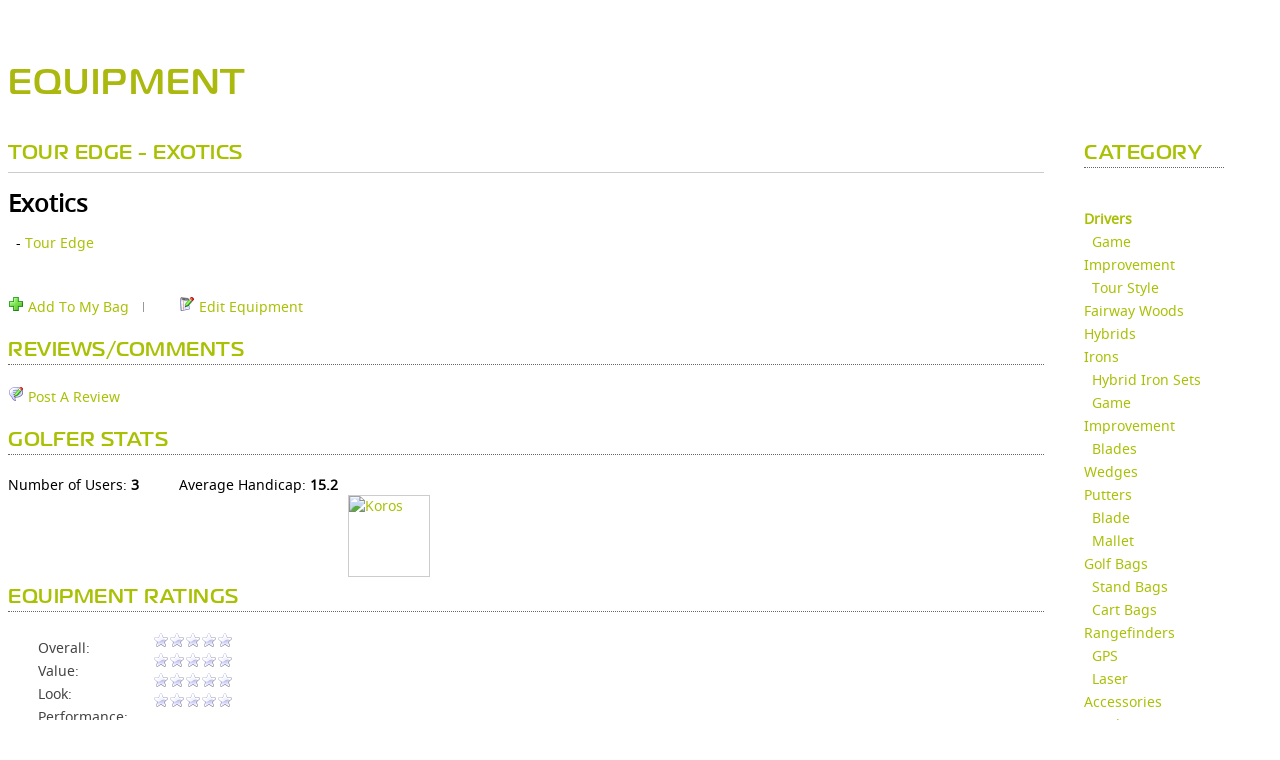

--- FILE ---
content_type: text/html; charset=utf-8
request_url: https://partners.skygolf.com/equipment/drivers/Exotics_28100
body_size: 970387
content:

        <!DOCTYPE html PUBLIC "-//W3C//DTD XHTML+RDFa 1.0//EN" "https://www.w3.org/MarkUp/DTD/xhtml-rdfa-1.dtd">
			<html xmlns="https://www.w3.org/1999/xhtml" xml:lang="en" version="XHTML+RDFa 1.0" dir="ltr">
			<head profile="https://www.w3.org/1999/xhtml/vocab">
			  	<title>EQUIPMENT | SkyGolf 360</title>
			    <meta name="robots" content="index,follow" />
			    <meta http-equiv="Pragma" content="no-cache">
			    <meta http-equiv="Expires" content="-1">
			    <meta http-equiv="X-UA-Compatible" content="IE=edge" />
				
				<meta http-equiv="Content-Language" content="en">

						    <meta name="viewport" content="width=device-width, initial-scale=1" />
						    <link REL="SHORTCUT ICON" HREF="//partners.skygolf.com/sky-favicon.ico">
			    <link rel="alternate" type="application/rss+xml" title="ClubSG (RSS 2.0)" href="//partners.skygolf.com/content/rss.php" />
			    <link rel="apple-touch-icon-precomposed" href="/images/iphone_sky_icon_114.png"/>
							  <link rel="stylesheet" href="/css/fonts.css" type="text/css" charset="utf-8">
				<link rel="stylesheet" href="/css/fonts/Magistral/stylesheet.css" type="text/css" charset="utf-8">
				<link rel="stylesheet" href="/css/fonts/Noto-Sans/stylesheet.css" type="text/css" charset="utf-8">
											  <meta name="Description" content="Tour Edge" />
<meta name="Keywords" content="golf,equipment,Exotics,Tour Edge" />
<script type="text/javascript" src="/js/jquery-1.10.2.min.js"></script><script type="text/javascript" src="/js/jquery-migrate-1.2.1.min.js"></script><script type="text/javascript" src="/js/jquery-ui-1.10.2.min.js"></script><script type="text/javascript" src="/js/jquery.cookie.js"></script><script type="text/javascript" src="/js/jquery.ui.wizard.js"></script><script type="text/javascript" src="/js/jquery.ui.skytabs.js"></script><script type="text/javascript" src="/js/jquery.contextmenu.js"></script><script type="text/javascript" src="/js/jquery.blockUI.js"></script><script type="text/javascript" src="/js/jquery.browser-2.3.js"></script><script type="text/javascript" src="/js/handlebars.js?bn=536"></script><script type="text/javascript" src="/js/skyhawke_xdm/easyXDM.js.php?m=1&v=v2.5.00&bn=536"></script><script type="text/javascript" src="/gateway/skyxdm_js_methods_public.php?bn=536"></script><script type="text/javascript" src="/js/sg.tmpl.js?bn=536"></script><script type="text/javascript" src="/tmpl/tmpl_bundle.php?bn=536"></script><script type="text/javascript" src="/js/equipment.js"></script><script language="javascript">window.buildNumber = 536;window.distance = 'yards';
window.distanceRatio = 1;
window.puttingDistance = 'feet';
window.puttingDistanceRatio = 3;
window.swingSpeed = 'mph';
window.swingSpeedRatio = 1;
window.puttingSpeed = 'mph';
window.puttingSpeedRatio = 1;
window.authenticated = false;
window.unitRatio = 1;
window.isSkyGolf = true;
window.oobSecureUrl = "https://partners.skygolf.com";
window.oobStaticUrl = "";
window.oobBaseUrl = "http://partners.skygolf.com";
window.emptyPieChart = '<div class="emptyPie"><i class="fa-duotone fa-chart-pie" style="font-size:40px; color:#aac005; "></i><p>Why am I not seeing<br>this data?</p><a href="" class="emptyData">Learn More</a></div>';
window.noSwings = '<div class="noData">No swing data available. Go play!</div>';
window.noClubs = '<div class="noData mt-20">There is not enough club data to provide a club summary.<br>Please change your filter or Go Play!</div>';
window.lockIcon = '<i class="member-feature fa-kit fa-solid-circle-question-lock"></i>';
</script><script type="text/javascript" src="/js/bundler.php?file=,SystemConfig.js,Styles.js,JSLoader.js,CSSLoader.js,jsonrpc.js&m=0&d=0&c=0&gz=1&bn=536"></script><script type="text/javascript" src="/js/bundler.php?file=,jquery.qtip-1.0.0-rc3.min.js,stringbuilder.js,sg.core.js,sg.api.php&m=0&d=0&c=0&gz=1&bn=536"></script><script type="text/javascript" src="/js/bundler.php?file=,sha512.js,main.js,sites.php,sg.drupal-services.js,score_feed.js,embed_scorecard.js,swfobject.js,flex_history.js,course_review.js,sg360_tabs/tabs.js,myPartner-menu.js&m=0&d=0&c=0&gz=1&bn=536"></script><script type="text/javascript">var sg360Result = {"headerjs":"var waitForPageToLoad = function() {if (jQuery('#block-domain-switcher').size() > 0 ||  jQuery('#sgfooter').size() > 0 || jQuery('#content').size() > 0 || jQuery('#sgzone-user-header').size() > 0) {\r\nvar Drupal = Drupal || { 'settings': {}, 'behaviors': {}, 'locale': {} }; jQuery.extend(Drupal.settings, {\"basePath\":\"\\\/\",\"pathPrefix\":\"\",\"ajaxPageState\":{\"theme\":\"skygolf\",\"theme_token\":\"AA0sdPP1B-xWtR2hZcpVolNeJMyAgH0U6HPawG-YTbQ\",\"js\":{\"misc\\\/jquery.once.js\":1,\"misc\\\/drupal.js\":1,\"https:\\\/\\\/sg360.skygolf.com\\\/js\\\/skyhawke_xdm\\\/easyXDM.js?bn=410\":1,\"https:\\\/\\\/sg360.skygolf.com\\\/gateway\\\/skyxdm_js_methods_public.php?bn=410\":1,\"https:\\\/\\\/sg360.skygolf.com\\\/js\\\/sha512.js\":1,\"sites\\\/all\\\/libraries\\\/shadowbox\\\/shadowbox.js\":1,\"sites\\\/all\\\/modules\\\/shadowbox\\\/shadowbox_auto.js\":1,\"sites\\\/all\\\/modules\\\/tb_megamenu\\\/js\\\/tb-megamenu-frontend.js\":1,\"sites\\\/all\\\/modules\\\/tb_megamenu\\\/js\\\/tb-megamenu-touch.js\":1,\"sites\\\/all\\\/libraries\\\/owl-carousel\\\/owl.carousel.min.js\":1,\"sites\\\/all\\\/themes\\\/skygolf\\\/js\\\/custom-owl.js\":1,\"https:\\\/\\\/sg360.skygolf.com\\\/js\\\/ga_clubsg.php?bn=410\":1,\"sites\\\/all\\\/themes\\\/skygolf\\\/js\\\/jquery.isotope.min.js\":1,\"sites\\\/all\\\/themes\\\/skygolf\\\/js\\\/gallery-isotope.js\":1,\"sites\\\/all\\\/themes\\\/skygolf\\\/js\\\/doubletaptogo.js\":1,\"sites\\\/all\\\/themes\\\/skygolf\\\/js\\\/custom.js\":1,\"sites\\\/all\\\/themes\\\/skygolf\\\/js\\\/login.js\":1,\"sites\\\/all\\\/libraries\\\/skyhawke-scripts.js\":1,\"0\":1}},\"lightbox2\":{\"rtl\":\"0\",\"file_path\":\"\\\/(\\\\w\\\\w\\\/)public:\\\/\",\"default_image\":\"\\\/sites\\\/all\\\/modules\\\/lightbox2\\\/images\\\/brokenimage.jpg\",\"border_size\":10,\"font_color\":\"000\",\"box_color\":\"fff\",\"top_position\":\"\",\"overlay_opacity\":\"0.8\",\"overlay_color\":\"000\",\"disable_close_click\":1,\"resize_sequence\":0,\"resize_speed\":400,\"fade_in_speed\":400,\"slide_down_speed\":600,\"use_alt_layout\":0,\"disable_resize\":0,\"disable_zoom\":0,\"force_show_nav\":0,\"show_caption\":1,\"loop_items\":0,\"node_link_text\":\"View Image Details\",\"node_link_target\":0,\"image_count\":\"Image !current of !total\",\"video_count\":\"Video !current of !total\",\"page_count\":\"Page !current of !total\",\"lite_press_x_close\":\"press \\u003Ca href=\\u0022#\\u0022 onclick=\\u0022hideLightbox(); return FALSE;\\u0022\\u003E\\u003Ckbd\\u003Ex\\u003C\\\/kbd\\u003E\\u003C\\\/a\\u003E to close\",\"download_link_text\":\"\",\"enable_login\":false,\"enable_contact\":false,\"keys_close\":\"c x 27\",\"keys_previous\":\"p 37\",\"keys_next\":\"n 39\",\"keys_zoom\":\"z\",\"keys_play_pause\":\"32\",\"display_image_size\":\"original\",\"image_node_sizes\":\"(\\\\.thumbnail)\",\"trigger_lightbox_classes\":\"img.inline,img.thumbnail, img.image-thumbnail\",\"trigger_lightbox_group_classes\":\"\",\"trigger_slideshow_classes\":\"\",\"trigger_lightframe_classes\":\"\",\"trigger_lightframe_group_classes\":\"\",\"custom_class_handler\":0,\"custom_trigger_classes\":\"\",\"disable_for_gallery_lists\":1,\"disable_for_acidfree_gallery_lists\":true,\"enable_acidfree_videos\":true,\"slideshow_interval\":5000,\"slideshow_automatic_start\":true,\"slideshow_automatic_exit\":true,\"show_play_pause\":true,\"pause_on_next_click\":false,\"pause_on_previous_click\":true,\"loop_slides\":false,\"iframe_width\":600,\"iframe_height\":400,\"iframe_border\":1,\"enable_video\":1,\"useragent\":\"\",\"flvPlayer\":\"\\\/sites\\\/all\\\/libraries\\\/mediaplayer\\\/player.swf\",\"flvFlashvars\":\"\"},\"shadowbox\":{\"animate\":1,\"animateFade\":1,\"animSequence\":\"wh\",\"auto_enable_all_images\":0,\"auto_gallery\":0,\"autoplayMovies\":true,\"continuous\":0,\"counterLimit\":\"10\",\"counterType\":\"default\",\"displayCounter\":1,\"displayNav\":1,\"enableKeys\":1,\"fadeDuration\":\"0.35\",\"handleOversize\":\"resize\",\"handleUnsupported\":\"link\",\"initialHeight\":160,\"initialWidth\":320,\"language\":\"en\",\"modal\":false,\"overlayColor\":\"#000\",\"overlayOpacity\":\"0.85\",\"resizeDuration\":\"0.35\",\"showMovieControls\":1,\"slideshowDelay\":\"0\",\"viewportPadding\":20,\"useSizzle\":0}});\n\/**\n * jQuery Once Plugin v1.2\n * http:\/\/plugins.jquery.com\/project\/once\n *\n * Dual licensed under the MIT and GPL licenses:\n *   http:\/\/www.opensource.org\/licenses\/mit-license.php\n *   http:\/\/www.gnu.org\/licenses\/gpl.html\n *\/\n\n(function ($) {\n  var cache = {}, uuid = 0;\n\n  \/**\n   * Filters elements by whether they have not yet been processed.\n   *\n   * @param id\n   *   (Optional) If this is a string, then it will be used as the CSS class\n   *   name that is applied to the elements for determining whether it has\n   *   already been processed. The elements will get a class in the form of\n   *   \"id-processed\".\n   *\n   *   If the id parameter is a function, it will be passed off to the fn\n   *   parameter and the id will become a unique identifier, represented as a\n   *   number.\n   *\n   *   When the id is neither a string or a function, it becomes a unique\n   *   identifier, depicted as a number. The element's class will then be\n   *   represented in the form of \"jquery-once-#-processed\".\n   *\n   *   Take note that the id must be valid for usage as an element's class name.\n   * @param fn\n   *   (Optional) If given, this function will be called for each element that\n   *   has not yet been processed. The function's return value follows the same\n   *   logic as $.each(). Returning true will continue to the next matched\n   *   element in the set, while returning false will entirely break the\n   *   iteration.\n   *\/\n  $.fn.once = function (id, fn) {\n    if (typeof id != 'string') {\n      \/\/ Generate a numeric ID if the id passed can't be used as a CSS class.\n      if (!(id in cache)) {\n        cache[id] = ++uuid;\n      }\n      \/\/ When the fn parameter is not passed, we interpret it from the id.\n      if (!fn) {\n        fn = id;\n      }\n      id = 'jquery-once-' + cache[id];\n    }\n    \/\/ Remove elements from the set that have already been processed.\n    var name = id + '-processed';\n    var elements = this.not('.' + name).addClass(name);\n\n    return $.isFunction(fn) ? elements.each(fn) : elements;\n  };\n\n  \/**\n   * Filters elements that have been processed once already.\n   *\n   * @param id\n   *   A required string representing the name of the class which should be used\n   *   when filtering the elements. This only filters elements that have already\n   *   been processed by the once function. The id should be the same id that\n   *   was originally passed to the once() function.\n   * @param fn\n   *   (Optional) If given, this function will be called for each element that\n   *   has not yet been processed. The function's return value follows the same\n   *   logic as $.each(). Returning true will continue to the next matched\n   *   element in the set, while returning false will entirely break the\n   *   iteration.\n   *\/\n  $.fn.removeOnce = function (id, fn) {\n    var name = id + '-processed';\n    var elements = this.filter('.' + name).removeClass(name);\n\n    return $.isFunction(fn) ? elements.each(fn) : elements;\n  };\n})(jQuery);\n;\n\nvar Drupal = Drupal || { 'settings': {}, 'behaviors': {}, 'locale': {} };\n\n\/\/ Allow other JavaScript libraries to use $.\n\/\/jq = jQuery.noConflict();\n\n(function ($) {\n\n\/**\n * Override jQuery.fn.init to guard against XSS attacks.\n *\n * See http:\/\/bugs.jquery.com\/ticket\/9521\n *\/\nvar jquery_init = $.fn.init;\n$.fn.init = function (selector, context, rootjQuery) {\n  \/\/ If the string contains a \"#\" before a \"<\", treat it as invalid HTML.\n  if (selector && typeof selector === 'string') {\n    var hash_position = selector.indexOf('#');\n    if (hash_position >= 0) {\n      var bracket_position = selector.indexOf('<');\n      if (bracket_position > hash_position) {\n        throw 'Syntax error, unrecognized expression: ' + selector;\n      }\n    }\n  }\n  return jquery_init.call(this, selector, context, rootjQuery);\n};\n$.fn.init.prototype = jquery_init.prototype;\n\n\/**\n * Pre-filter Ajax requests to guard against XSS attacks.\n *\n * See https:\/\/github.com\/jquery\/jquery\/issues\/2432\n *\/\nif ($.ajaxPrefilter) {\n  \/\/ For newer versions of jQuery, use an Ajax prefilter to prevent\n  \/\/ auto-executing script tags from untrusted domains. This is similar to the\n  \/\/ fix that is built in to jQuery 3.0 and higher.\n  $.ajaxPrefilter(function (s) {\n    if (s.crossDomain) {\n      s.contents.script = false;\n    }\n  });\n}\nelse if ($.httpData) {\n  \/\/ For the version of jQuery that ships with Drupal core, override\n  \/\/ jQuery.httpData to prevent auto-detecting \"script\" data types from\n  \/\/ untrusted domains.\n  var jquery_httpData = $.httpData;\n  $.httpData = function (xhr, type, s) {\n    \/\/ @todo Consider backporting code from newer jQuery versions to check for\n    \/\/   a cross-domain request here, rather than using Drupal.urlIsLocal() to\n    \/\/   block scripts from all URLs that are not on the same site.\n    if (!type && !Drupal.urlIsLocal(s.url)) {\n      var content_type = xhr.getResponseHeader('content-type') || '';\n      if (content_type.indexOf('javascript') >= 0) {\n        \/\/ Default to a safe data type.\n        type = 'text';\n      }\n    }\n    return jquery_httpData.call(this, xhr, type, s);\n  };\n  $.httpData.prototype = jquery_httpData.prototype;\n}\n\n\/**\n * Attach all registered behaviors to a page element.\n *\n * Behaviors are event-triggered actions that attach to page elements, enhancing\n * default non-JavaScript UIs. Behaviors are registered in the Drupal.behaviors\n * object using the method 'attach' and optionally also 'detach' as follows:\n * @code\n *    Drupal.behaviors.behaviorName = {\n *      attach: function (context, settings) {\n *        ...\n *      },\n *      detach: function (context, settings, trigger) {\n *        ...\n *      }\n *    };\n * @endcode\n *\n * Drupal.attachBehaviors is added below to the jQuery ready event and so\n * runs on initial page load. Developers implementing AHAH\/Ajax in their\n * solutions should also call this function after new page content has been\n * loaded, feeding in an element to be processed, in order to attach all\n * behaviors to the new content.\n *\n * Behaviors should use\n * @code\n *   $(selector).once('behavior-name', function () {\n *     ...\n *   });\n * @endcode\n * to ensure the behavior is attached only once to a given element. (Doing so\n * enables the reprocessing of given elements, which may be needed on occasion\n * despite the ability to limit behavior attachment to a particular element.)\n *\n * @param context\n *   An element to attach behaviors to. If none is given, the document element\n *   is used.\n * @param settings\n *   An object containing settings for the current context. If none given, the\n *   global Drupal.settings object is used.\n *\/\nDrupal.attachBehaviors = function (context, settings) {\n  context = context || document;\n  settings = settings || Drupal.settings;\n  \/\/ Execute all of them.\n  $.each(Drupal.behaviors, function () {\n    if ($.isFunction(this.attach)) {\n      this.attach(context, settings);\n    }\n  });\n};\n\n\/**\n * Detach registered behaviors from a page element.\n *\n * Developers implementing AHAH\/Ajax in their solutions should call this\n * function before page content is about to be removed, feeding in an element\n * to be processed, in order to allow special behaviors to detach from the\n * content.\n *\n * Such implementations should look for the class name that was added in their\n * corresponding Drupal.behaviors.behaviorName.attach implementation, i.e.\n * behaviorName-processed, to ensure the behavior is detached only from\n * previously processed elements.\n *\n * @param context\n *   An element to detach behaviors from. If none is given, the document element\n *   is used.\n * @param settings\n *   An object containing settings for the current context. If none given, the\n *   global Drupal.settings object is used.\n * @param trigger\n *   A string containing what's causing the behaviors to be detached. The\n *   possible triggers are:\n *   - unload: (default) The context element is being removed from the DOM.\n *   - move: The element is about to be moved within the DOM (for example,\n *     during a tabledrag row swap). After the move is completed,\n *     Drupal.attachBehaviors() is called, so that the behavior can undo\n *     whatever it did in response to the move. Many behaviors won't need to\n *     do anything simply in response to the element being moved, but because\n *     IFRAME elements reload their \"src\" when being moved within the DOM,\n *     behaviors bound to IFRAME elements (like WYSIWYG editors) may need to\n *     take some action.\n *   - serialize: When an Ajax form is submitted, this is called with the\n *     form as the context. This provides every behavior within the form an\n *     opportunity to ensure that the field elements have correct content\n *     in them before the form is serialized. The canonical use-case is so\n *     that WYSIWYG editors can update the hidden textarea to which they are\n *     bound.\n *\n * @see Drupal.attachBehaviors\n *\/\nDrupal.detachBehaviors = function (context, settings, trigger) {\n  context = context || document;\n  settings = settings || Drupal.settings;\n  trigger = trigger || 'unload';\n  \/\/ Execute all of them.\n  $.each(Drupal.behaviors, function () {\n    if ($.isFunction(this.detach)) {\n      this.detach(context, settings, trigger);\n    }\n  });\n};\n\n\/**\n * Encode special characters in a plain-text string for display as HTML.\n *\n * @ingroup sanitization\n *\/\nDrupal.checkPlain = function (str) {\n  var character, regex,\n      replace = { '&': '&amp;', \"'\": '&#39;', '\"': '&quot;', '<': '&lt;', '>': '&gt;' };\n  str = String(str);\n  for (character in replace) {\n    if (replace.hasOwnProperty(character)) {\n      regex = new RegExp(character, 'g');\n      str = str.replace(regex, replace[character]);\n    }\n  }\n  return str;\n};\n\n\/**\n * Replace placeholders with sanitized values in a string.\n *\n * @param str\n *   A string with placeholders.\n * @param args\n *   An object of replacements pairs to make. Incidences of any key in this\n *   array are replaced with the corresponding value. Based on the first\n *   character of the key, the value is escaped and\/or themed:\n *    - !variable: inserted as is\n *    - @variable: escape plain text to HTML (Drupal.checkPlain)\n *    - %variable: escape text and theme as a placeholder for user-submitted\n *      content (checkPlain + Drupal.theme('placeholder'))\n *\n * @see Drupal.t()\n * @ingroup sanitization\n *\/\nDrupal.formatString = function(str, args) {\n  \/\/ Transform arguments before inserting them.\n  for (var key in args) {\n    if (args.hasOwnProperty(key)) {\n      switch (key.charAt(0)) {\n        \/\/ Escaped only.\n        case '@':\n          args[key] = Drupal.checkPlain(args[key]);\n          break;\n        \/\/ Pass-through.\n        case '!':\n          break;\n        \/\/ Escaped and placeholder.\n        default:\n          args[key] = Drupal.theme('placeholder', args[key]);\n          break;\n      }\n    }\n  }\n\n  return Drupal.stringReplace(str, args, null);\n};\n\n\/**\n * Replace substring.\n *\n * The longest keys will be tried first. Once a substring has been replaced,\n * its new value will not be searched again.\n *\n * @param {String} str\n *   A string with placeholders.\n * @param {Object} args\n *   Key-value pairs.\n * @param {Array|null} keys\n *   Array of keys from the \"args\".  Internal use only.\n *\n * @return {String}\n *   Returns the replaced string.\n *\/\nDrupal.stringReplace = function (str, args, keys) {\n  if (str.length === 0) {\n    return str;\n  }\n\n  \/\/ If the array of keys is not passed then collect the keys from the args.\n  if (!$.isArray(keys)) {\n    keys = [];\n    for (var k in args) {\n      if (args.hasOwnProperty(k)) {\n        keys.push(k);\n      }\n    }\n\n    \/\/ Order the keys by the character length. The shortest one is the first.\n    keys.sort(function (a, b) { return a.length - b.length; });\n  }\n\n  if (keys.length === 0) {\n    return str;\n  }\n\n  \/\/ Take next longest one from the end.\n  var key = keys.pop();\n  var fragments = str.split(key);\n\n  if (keys.length) {\n    for (var i = 0; i < fragments.length; i++) {\n      \/\/ Process each fragment with a copy of remaining keys.\n      fragments[i] = Drupal.stringReplace(fragments[i], args, keys.slice(0));\n    }\n  }\n\n  return fragments.join(args[key]);\n};\n\n\/**\n * Translate strings to the page language or a given language.\n *\n * See the documentation of the server-side t() function for further details.\n *\n * @param str\n *   A string containing the English string to translate.\n * @param args\n *   An object of replacements pairs to make after translation. Incidences\n *   of any key in this array are replaced with the corresponding value.\n *   See Drupal.formatString().\n *\n * @param options\n *   - 'context' (defaults to the empty context): The context the source string\n *     belongs to.\n *\n * @return\n *   The translated string.\n *\/\nDrupal.t = function (str, args, options) {\n  options = options || {};\n  options.context = options.context || '';\n\n  \/\/ Fetch the localized version of the string.\n  if (Drupal.locale.strings && Drupal.locale.strings[options.context] && Drupal.locale.strings[options.context][str]) {\n    str = Drupal.locale.strings[options.context][str];\n  }\n\n  if (args) {\n    str = Drupal.formatString(str, args);\n  }\n  return str;\n};\n\n\/**\n * Format a string containing a count of items.\n *\n * This function ensures that the string is pluralized correctly. Since Drupal.t() is\n * called by this function, make sure not to pass already-localized strings to it.\n *\n * See the documentation of the server-side format_plural() function for further details.\n *\n * @param count\n *   The item count to display.\n * @param singular\n *   The string for the singular case. Please make sure it is clear this is\n *   singular, to ease translation (e.g. use \"1 new comment\" instead of \"1 new\").\n *   Do not use @count in the singular string.\n * @param plural\n *   The string for the plural case. Please make sure it is clear this is plural,\n *   to ease translation. Use @count in place of the item count, as in \"@count\n *   new comments\".\n * @param args\n *   An object of replacements pairs to make after translation. Incidences\n *   of any key in this array are replaced with the corresponding value.\n *   See Drupal.formatString().\n *   Note that you do not need to include @count in this array.\n *   This replacement is done automatically for the plural case.\n * @param options\n *   The options to pass to the Drupal.t() function.\n * @return\n *   A translated string.\n *\/\nDrupal.formatPlural = function (count, singular, plural, args, options) {\n  args = args || {};\n  args['@count'] = count;\n  \/\/ Determine the index of the plural form.\n  var index = Drupal.locale.pluralFormula ? Drupal.locale.pluralFormula(args['@count']) : ((args['@count'] == 1) ? 0 : 1);\n\n  if (index == 0) {\n    return Drupal.t(singular, args, options);\n  }\n  else if (index == 1) {\n    return Drupal.t(plural, args, options);\n  }\n  else {\n    args['@count[' + index + ']'] = args['@count'];\n    delete args['@count'];\n    return Drupal.t(plural.replace('@count', '@count[' + index + ']'), args, options);\n  }\n};\n\n\/**\n * Returns the passed in URL as an absolute URL.\n *\n * @param url\n *   The URL string to be normalized to an absolute URL.\n *\n * @return\n *   The normalized, absolute URL.\n *\n * @see https:\/\/github.com\/angular\/angular.js\/blob\/v1.4.4\/src\/ng\/urlUtils.js\n * @see https:\/\/grack.com\/blog\/2009\/11\/17\/absolutizing-url-in-javascript\n * @see https:\/\/github.com\/jquery\/jquery-ui\/blob\/1.11.4\/ui\/tabs.js#L53\n *\/\nDrupal.absoluteUrl = function (url) {\n  var urlParsingNode = document.createElement('a');\n\n  \/\/ Decode the URL first; this is required by IE <= 6. Decoding non-UTF-8\n  \/\/ strings may throw an exception.\n  try {\n    url = decodeURIComponent(url);\n  } catch (e) {}\n\n  urlParsingNode.setAttribute('href', url);\n\n  \/\/ IE <= 7 normalizes the URL when assigned to the anchor node similar to\n  \/\/ the other browsers.\n  return urlParsingNode.cloneNode(false).href;\n};\n\n\/**\n * Returns true if the URL is within Drupal's base path.\n *\n * @param url\n *   The URL string to be tested.\n *\n * @return\n *   Boolean true if local.\n *\n * @see https:\/\/github.com\/jquery\/jquery-ui\/blob\/1.11.4\/ui\/tabs.js#L58\n *\/\nDrupal.urlIsLocal = function (url) {\n  \/\/ Always use browser-derived absolute URLs in the comparison, to avoid\n  \/\/ attempts to break out of the base path using directory traversal.\n  var absoluteUrl = Drupal.absoluteUrl(url);\n  var protocol = location.protocol;\n\n  \/\/ Consider URLs that match this site's base URL but use HTTPS instead of HTTP\n  \/\/ as local as well.\n  if (protocol === 'http:' && absoluteUrl.indexOf('https:') === 0) {\n    protocol = 'https:';\n  }\n  var baseUrl = protocol + '\/\/' + location.host + Drupal.settings.basePath.slice(0, -1);\n\n  \/\/ Decoding non-UTF-8 strings may throw an exception.\n  try {\n    absoluteUrl = decodeURIComponent(absoluteUrl);\n  } catch (e) {}\n  try {\n    baseUrl = decodeURIComponent(baseUrl);\n  } catch (e) {}\n\n  \/\/ The given URL matches the site's base URL, or has a path under the site's\n  \/\/ base URL.\n  return absoluteUrl === baseUrl || absoluteUrl.indexOf(baseUrl + '\/') === 0;\n};\n\n\/**\n * Generate the themed representation of a Drupal object.\n *\n * All requests for themed output must go through this function. It examines\n * the request and routes it to the appropriate theme function. If the current\n * theme does not provide an override function, the generic theme function is\n * called.\n *\n * For example, to retrieve the HTML for text that should be emphasized and\n * displayed as a placeholder inside a sentence, call\n * Drupal.theme('placeholder', text).\n *\n * @param func\n *   The name of the theme function to call.\n * @param ...\n *   Additional arguments to pass along to the theme function.\n * @return\n *   Any data the theme function returns. This could be a plain HTML string,\n *   but also a complex object.\n *\/\nDrupal.theme = function (func) {\n  var args = Array.prototype.slice.apply(arguments, [1]);\n\n  return (Drupal.theme[func] || Drupal.theme.prototype[func]).apply(this, args);\n};\n\n\/**\n * Freeze the current body height (as minimum height). Used to prevent\n * unnecessary upwards scrolling when doing DOM manipulations.\n *\/\nDrupal.freezeHeight = function () {\n  Drupal.unfreezeHeight();\n  $('<div id=\"freeze-height\"><\/div>').css({\n    position: 'absolute',\n    top: '0px',\n    left: '0px',\n    width: '1px',\n    height: $('body').css('height')\n  }).appendTo('body');\n};\n\n\/**\n * Unfreeze the body height.\n *\/\nDrupal.unfreezeHeight = function () {\n  $('#freeze-height').remove();\n};\n\n\/**\n * Encodes a Drupal path for use in a URL.\n *\n * For aesthetic reasons slashes are not escaped.\n *\/\nDrupal.encodePath = function (item, uri) {\n  uri = uri || location.href;\n  return encodeURIComponent(item).replace(\/%2F\/g, '\/');\n};\n\n\/**\n * Get the text selection in a textarea.\n *\/\nDrupal.getSelection = function (element) {\n  if (typeof element.selectionStart != 'number' && document.selection) {\n    \/\/ The current selection.\n    var range1 = document.selection.createRange();\n    var range2 = range1.duplicate();\n    \/\/ Select all text.\n    range2.moveToElementText(element);\n    \/\/ Now move 'dummy' end point to end point of original range.\n    range2.setEndPoint('EndToEnd', range1);\n    \/\/ Now we can calculate start and end points.\n    var start = range2.text.length - range1.text.length;\n    var end = start + range1.text.length;\n    return { 'start': start, 'end': end };\n  }\n  return { 'start': element.selectionStart, 'end': element.selectionEnd };\n};\n\n\/**\n * Add a global variable which determines if the window is being unloaded.\n *\n * This is primarily used by Drupal.displayAjaxError().\n *\/\nDrupal.beforeUnloadCalled = false;\n$(window).bind('beforeunload pagehide', function () {\n    Drupal.beforeUnloadCalled = true;\n});\n\n\/**\n * Displays a JavaScript error from an Ajax response when appropriate to do so.\n *\/\nDrupal.displayAjaxError = function (message) {\n  \/\/ Skip displaying the message if the user deliberately aborted (for example,\n  \/\/ by reloading the page or navigating to a different page) while the Ajax\n  \/\/ request was still ongoing. See, for example, the discussion at\n  \/\/ http:\/\/stackoverflow.com\/questions\/699941\/handle-ajax-error-when-a-user-clicks-refresh.\n  if (!Drupal.beforeUnloadCalled) {\n    alert(message);\n  }\n};\n\n\/**\n * Build an error message from an Ajax response.\n *\/\nDrupal.ajaxError = function (xmlhttp, uri, customMessage) {\n  var statusCode, statusText, pathText, responseText, readyStateText, message;\n  if (xmlhttp.status) {\n    statusCode = \"\\n\" + Drupal.t(\"An AJAX HTTP error occurred.\") +  \"\\n\" + Drupal.t(\"HTTP Result Code: !status\", {'!status': xmlhttp.status});\n  }\n  else {\n    statusCode = \"\\n\" + Drupal.t(\"An AJAX HTTP request terminated abnormally.\");\n  }\n  statusCode += \"\\n\" + Drupal.t(\"Debugging information follows.\");\n  pathText = \"\\n\" + Drupal.t(\"Path: !uri\", {'!uri': uri} );\n  statusText = '';\n  \/\/ In some cases, when statusCode == 0, xmlhttp.statusText may not be defined.\n  \/\/ Unfortunately, testing for it with typeof, etc, doesn't seem to catch that\n  \/\/ and the test causes an exception. So we need to catch the exception here.\n  try {\n    statusText = \"\\n\" + Drupal.t(\"StatusText: !statusText\", {'!statusText': $.trim(xmlhttp.statusText)});\n  }\n  catch (e) {}\n\n  responseText = '';\n  \/\/ Again, we don't have a way to know for sure whether accessing\n  \/\/ xmlhttp.responseText is going to throw an exception. So we'll catch it.\n  try {\n    responseText = \"\\n\" + Drupal.t(\"ResponseText: !responseText\", {'!responseText': $.trim(xmlhttp.responseText) } );\n  } catch (e) {}\n\n  \/\/ Make the responseText more readable by stripping HTML tags and newlines.\n  responseText = responseText.replace(\/<(\"[^\"]*\"|'[^']*'|[^'\">])*>\/gi,\"\");\n  responseText = responseText.replace(\/[\\n]+\\s+\/g,\"\\n\");\n\n  \/\/ We don't need readyState except for status == 0.\n  readyStateText = xmlhttp.status == 0 ? (\"\\n\" + Drupal.t(\"ReadyState: !readyState\", {'!readyState': xmlhttp.readyState})) : \"\";\n\n  \/\/ Additional message beyond what the xmlhttp object provides.\n  customMessage = customMessage ? (\"\\n\" + Drupal.t(\"CustomMessage: !customMessage\", {'!customMessage': customMessage})) : \"\";\n\n  message = statusCode + pathText + statusText + customMessage + responseText + readyStateText;\n  return message;\n};\n\n\/\/ Class indicating that JS is enabled; used for styling purpose.\n$('html').addClass('js');\n\n\/\/ 'js enabled' cookie.\n\/\/ Custom Fix by SkyGolf SameSite=None; Secure\ndocument.cookie = 'has_js=1; path=\/; SameSite=None; Secure';\n\n\/**\n * Additions to jQuery.support.\n *\/\n$(function () {\n  \/**\n   * Boolean indicating whether or not position:fixed is supported.\n   *\/\n  if (jQuery.support.positionFixed === undefined) {\n    var el = $('<div style=\"position:fixed; top:10px\" \/>').appendTo(document.body);\n    jQuery.support.positionFixed = el[0].offsetTop === 10;\n    el.remove();\n  }\n});\n\n\/\/Attach all behaviors.\n$(function () {\n  Drupal.attachBehaviors(document, Drupal.settings);\n});\n\n\/**\n * The default themes.\n *\/\nDrupal.theme.prototype = {\n\n  \/**\n   * Formats text for emphasized display in a placeholder inside a sentence.\n   *\n   * @param str\n   *   The text to format (plain-text).\n   * @return\n   *   The formatted text (html).\n   *\/\n  placeholder: function (str) {\n    return '<em class=\"placeholder\">' + Drupal.checkPlain(str) + '<\/em>';\n  }\n};\n\n})(jQuery);\n;\n\/*\n * Shadowbox.js, version 3.0.3\n * http:\/\/shadowbox-js.com\/\n *\n * Copyright 2007-2010, Michael J. I. Jackson\n * Date: 2011-05-14 06:45:24 +0000\n *\/\n(function(window,undefined){var S={version:\"3.0.3\"};var ua=navigator.userAgent.toLowerCase();if(ua.indexOf(\"windows\")>-1||ua.indexOf(\"win32\")>-1){S.isWindows=true}else{if(ua.indexOf(\"macintosh\")>-1||ua.indexOf(\"mac os x\")>-1){S.isMac=true}else{if(ua.indexOf(\"linux\")>-1){S.isLinux=true}}}S.isIE=ua.indexOf(\"msie\")>-1;S.isIE6=ua.indexOf(\"msie 6\")>-1;S.isIE7=ua.indexOf(\"msie 7\")>-1;S.isGecko=ua.indexOf(\"gecko\")>-1&&ua.indexOf(\"safari\")==-1;S.isWebKit=ua.indexOf(\"applewebkit\/\")>-1;var inlineId=\/#(.+)$\/,galleryName=\/^(light|shadow)box\\[(.*?)\\]\/i,inlineParam=\/\\s*([a-z_]*?)\\s*=\\s*(.+)\\s*\/,fileExtension=\/[0-9a-z]+$\/i,scriptPath=\/(.+\\\/)shadowbox\\.js\/i;var open=false,initialized=false,lastOptions={},slideDelay=0,slideStart,slideTimer;S.current=-1;S.dimensions=null;S.ease=function(state){return 1+Math.pow(state-1,3)};S.errorInfo={fla:{name:\"Flash\",url:\"http:\/\/www.adobe.com\/products\/flashplayer\/\"},qt:{name:\"QuickTime\",url:\"http:\/\/www.apple.com\/quicktime\/download\/\"},wmp:{name:\"Windows Media Player\",url:\"http:\/\/www.microsoft.com\/windows\/windowsmedia\/\"},f4m:{name:\"Flip4Mac\",url:\"http:\/\/www.flip4mac.com\/wmv_download.htm\"}};S.gallery=[];S.onReady=noop;S.path=null;S.player=null;S.playerId=\"sb-player\";S.options={animate:true,animateFade:true,autoplayMovies:true,continuous:false,enableKeys:true,flashParams:{bgcolor:\"#000000\",allowfullscreen:true},flashVars:{},flashVersion:\"9.0.115\",handleOversize:\"resize\",handleUnsupported:\"link\",onChange:noop,onClose:noop,onFinish:noop,onOpen:noop,showMovieControls:true,skipSetup:false,slideshowDelay:0,viewportPadding:20};S.getCurrent=function(){return S.current>-1?S.gallery[S.current]:null};S.hasNext=function(){return S.gallery.length>1&&(S.current!=S.gallery.length-1||S.options.continuous)};S.isOpen=function(){return open};S.isPaused=function(){return slideTimer==\"pause\"};S.applyOptions=function(options){lastOptions=apply({},S.options);apply(S.options,options)};S.revertOptions=function(){apply(S.options,lastOptions)};S.init=function(options,callback){if(initialized){return}initialized=true;if(S.skin.options){apply(S.options,S.skin.options)}if(options){apply(S.options,options)}if(!S.path){var path,scripts=document.getElementsByTagName(\"script\");for(var i=0,len=scripts.length;i<len;++i){path=scriptPath.exec(scripts[i].src);if(path){S.path=path[1];break}}}if(callback){S.onReady=callback}bindLoad()};S.open=function(obj){if(open){return}var gc=S.makeGallery(obj);S.gallery=gc[0];S.current=gc[1];obj=S.getCurrent();if(obj==null){return}S.applyOptions(obj.options||{});filterGallery();if(S.gallery.length){obj=S.getCurrent();if(S.options.onOpen(obj)===false){return}open=true;S.skin.onOpen(obj,load)}};S.close=function(){if(!open){return}open=false;if(S.player){S.player.remove();S.player=null}if(typeof slideTimer==\"number\"){clearTimeout(slideTimer);slideTimer=null}slideDelay=0;listenKeys(false);S.options.onClose(S.getCurrent());S.skin.onClose();S.revertOptions()};S.play=function(){if(!S.hasNext()){return}if(!slideDelay){slideDelay=S.options.slideshowDelay*1000}if(slideDelay){slideStart=now();slideTimer=setTimeout(function(){slideDelay=slideStart=0;S.next()},slideDelay);if(S.skin.onPlay){S.skin.onPlay()}}};S.pause=function(){if(typeof slideTimer!=\"number\"){return}slideDelay=Math.max(0,slideDelay-(now()-slideStart));if(slideDelay){clearTimeout(slideTimer);slideTimer=\"pause\";if(S.skin.onPause){S.skin.onPause()}}};S.change=function(index){if(!(index in S.gallery)){if(S.options.continuous){index=(index<0?S.gallery.length+index:0);if(!(index in S.gallery)){return}}else{return}}S.current=index;if(typeof slideTimer==\"number\"){clearTimeout(slideTimer);slideTimer=null;slideDelay=slideStart=0}S.options.onChange(S.getCurrent());load(true)};S.next=function(){S.change(S.current+1)};S.previous=function(){S.change(S.current-1)};S.setDimensions=function(height,width,maxHeight,maxWidth,topBottom,leftRight,padding,preserveAspect){var originalHeight=height,originalWidth=width;var extraHeight=2*padding+topBottom;if(height+extraHeight>maxHeight){height=maxHeight-extraHeight}var extraWidth=2*padding+leftRight;if(width+extraWidth>maxWidth){width=maxWidth-extraWidth}var changeHeight=(originalHeight-height)\/originalHeight,changeWidth=(originalWidth-width)\/originalWidth,oversized=(changeHeight>0||changeWidth>0);if(preserveAspect&&oversized){if(changeHeight>changeWidth){width=Math.round((originalWidth\/originalHeight)*height)}else{if(changeWidth>changeHeight){height=Math.round((originalHeight\/originalWidth)*width)}}}S.dimensions={height:height+topBottom,width:width+leftRight,innerHeight:height,innerWidth:width,top:Math.floor((maxHeight-(height+extraHeight))\/2+padding),left:Math.floor((maxWidth-(width+extraWidth))\/2+padding),oversized:oversized};return S.dimensions};S.makeGallery=function(obj){var gallery=[],current=-1;if(typeof obj==\"string\"){obj=[obj]}if(typeof obj.length==\"number\"){each(obj,function(i,o){if(o.content){gallery[i]=o}else{gallery[i]={content:o}}});current=0}else{if(obj.tagName){var cacheObj=S.getCache(obj);obj=cacheObj?cacheObj:S.makeObject(obj)}if(obj.gallery){gallery=[];var o;for(var key in S.cache){o=S.cache[key];if(o.gallery&&o.gallery==obj.gallery){if(current==-1&&o.content==obj.content){current=gallery.length}gallery.push(o)}}if(current==-1){gallery.unshift(obj);current=0}}else{gallery=[obj];current=0}}each(gallery,function(i,o){gallery[i]=apply({},o)});return[gallery,current]};S.makeObject=function(link,options){var obj={content:link.href,title:link.getAttribute(\"title\")||\"\",link:link};if(options){options=apply({},options);each([\"player\",\"title\",\"height\",\"width\",\"gallery\"],function(i,o){if(typeof options[o]!=\"undefined\"){obj[o]=options[o];delete options[o]}});obj.options=options}else{obj.options={}}if(!obj.player){obj.player=S.getPlayer(obj.content)}var rel=link.getAttribute(\"rel\");if(rel){var match=rel.match(galleryName);if(match){obj.gallery=escape(match[2])}each(rel.split(\";\"),function(i,p){match=p.match(inlineParam);if(match){obj[match[1]]=match[2]}})}return obj};S.getPlayer=function(content){if(content.indexOf(\"#\")>-1&&content.indexOf(document.location.href)==0){return\"inline\"}var q=content.indexOf(\"?\");if(q>-1){content=content.substring(0,q)}var ext,m=content.match(fileExtension);if(m){ext=m[0].toLowerCase()}if(ext){if(S.img&&S.img.ext.indexOf(ext)>-1){return\"img\"}if(S.swf&&S.swf.ext.indexOf(ext)>-1){return\"swf\"}if(S.flv&&S.flv.ext.indexOf(ext)>-1){return\"flv\"}if(S.qt&&S.qt.ext.indexOf(ext)>-1){if(S.wmp&&S.wmp.ext.indexOf(ext)>-1){return\"qtwmp\"}else{return\"qt\"}}if(S.wmp&&S.wmp.ext.indexOf(ext)>-1){return\"wmp\"}}return\"iframe\"};function filterGallery(){var err=S.errorInfo,plugins=S.plugins,obj,remove,needed,m,format,replace,inlineEl,flashVersion;for(var i=0;i<S.gallery.length;++i){obj=S.gallery[i];remove=false;needed=null;switch(obj.player){case\"flv\":case\"swf\":if(!plugins.fla){needed=\"fla\"}break;case\"qt\":if(!plugins.qt){needed=\"qt\"}break;case\"wmp\":if(S.isMac){if(plugins.qt&&plugins.f4m){obj.player=\"qt\"}else{needed=\"qtf4m\"}}else{if(!plugins.wmp){needed=\"wmp\"}}break;case\"qtwmp\":if(plugins.qt){obj.player=\"qt\"}else{if(plugins.wmp){obj.player=\"wmp\"}else{needed=\"qtwmp\"}}break}if(needed){if(S.options.handleUnsupported==\"link\"){switch(needed){case\"qtf4m\":format=\"shared\";replace=[err.qt.url,err.qt.name,err.f4m.url,err.f4m.name];break;case\"qtwmp\":format=\"either\";replace=[err.qt.url,err.qt.name,err.wmp.url,err.wmp.name];break;default:format=\"single\";replace=[err[needed].url,err[needed].name]}obj.player=\"html\";obj.content='<div class=\"sb-message\">'+sprintf(S.lang.errors[format],replace)+\"<\/div>\"}else{remove=true}}else{if(obj.player==\"inline\"){m=inlineId.exec(obj.content);if(m){inlineEl=get(m[1]);if(inlineEl){obj.content=inlineEl.innerHTML}else{remove=true}}else{remove=true}}else{if(obj.player==\"swf\"||obj.player==\"flv\"){flashVersion=(obj.options&&obj.options.flashVersion)||S.options.flashVersion;if(S.flash&&!S.flash.hasFlashPlayerVersion(flashVersion)){obj.width=310;obj.height=177}}}}if(remove){S.gallery.splice(i,1);if(i<S.current){--S.current}else{if(i==S.current){S.current=i>0?i-1:i}}--i}}}function listenKeys(on){if(!S.options.enableKeys){return}(on?addEvent:removeEvent)(document,\"keydown\",handleKey)}function handleKey(e){if(e.metaKey||e.shiftKey||e.altKey||e.ctrlKey){return}var code=keyCode(e),handler;switch(code){\/**case 81:case 88:**\/case 27:handler=S.close;break;case 37:handler=S.previous;break;case 39:handler=S.next;break;case 32:handler=typeof slideTimer==\"number\"?S.pause:S.play;break}if(handler){preventDefault(e);handler()}}function load(changing){listenKeys(false);var obj=S.getCurrent();var player=(obj.player==\"inline\"?\"html\":obj.player);if(typeof S[player]!=\"function\"){throw\"unknown player \"+player}if(changing){S.player.remove();S.revertOptions();S.applyOptions(obj.options||{})}S.player=new S[player](obj,S.playerId);if(S.gallery.length>1){var next=S.gallery[S.current+1]||S.gallery[0];if(next.player==\"img\"){var a=new Image();a.src=next.content}var prev=S.gallery[S.current-1]||S.gallery[S.gallery.length-1];if(prev.player==\"img\"){var b=new Image();b.src=prev.content}}S.skin.onLoad(changing,waitReady)}function waitReady(){if(!open){return}if(typeof S.player.ready!=\"undefined\"){var timer=setInterval(function(){if(open){if(S.player.ready){clearInterval(timer);timer=null;S.skin.onReady(show)}}else{clearInterval(timer);timer=null}},10)}else{S.skin.onReady(show)}}function show(){if(!open){return}S.player.append(S.skin.body,S.dimensions);S.skin.onShow(finish)}function finish(){if(!open){return}if(S.player.onLoad){S.player.onLoad()}S.options.onFinish(S.getCurrent());if(!S.isPaused()){S.play()}listenKeys(true)}if(!Array.prototype.indexOf){Array.prototype.indexOf=function(obj,from){var len=this.length>>>0;from=from||0;if(from<0){from+=len}for(;from<len;++from){if(from in this&&this[from]===obj){return from}}return -1}}function now(){return(new Date).getTime()}function apply(original,extension){for(var property in extension){original[property]=extension[property]}return original}function each(obj,callback){var i=0,len=obj.length;for(var value=obj[0];i<len&&callback.call(value,i,value)!==false;value=obj[++i]){}}function sprintf(str,replace){return str.replace(\/\\{(\\w+?)\\}\/g,function(match,i){return replace[i]})}function noop(){}function get(id){return document.getElementById(id)}function remove(el){el.parentNode.removeChild(el)}var supportsOpacity=true,supportsFixed=true;function checkSupport(){var body=document.body,div=document.createElement(\"div\");supportsOpacity=typeof div.style.opacity===\"string\";div.style.position=\"fixed\";div.style.margin=0;div.style.top=\"20px\";body.appendChild(div,body.firstChild);supportsFixed=div.offsetTop==20;body.removeChild(div)}S.getStyle=(function(){var opacity=\/opacity=([^)]*)\/,getComputedStyle=document.defaultView&&document.defaultView.getComputedStyle;return function(el,style){var ret;if(!supportsOpacity&&style==\"opacity\"&&el.currentStyle){ret=opacity.test(el.currentStyle.filter||\"\")?(parseFloat(RegExp.$1)\/100)+\"\":\"\";return ret===\"\"?\"1\":ret}if(getComputedStyle){var computedStyle=getComputedStyle(el,null);if(computedStyle){ret=computedStyle[style]}if(style==\"opacity\"&&ret==\"\"){ret=\"1\"}}else{ret=el.currentStyle[style]}return ret}})();S.appendHTML=function(el,html){if(el.insertAdjacentHTML){el.insertAdjacentHTML(\"BeforeEnd\",html)}else{if(el.lastChild){var range=el.ownerDocument.createRange();range.setStartAfter(el.lastChild);var frag=range.createContextualFragment(html);el.appendChild(frag)}else{el.innerHTML=html}}};S.getWindowSize=function(dimension){if(document.compatMode===\"CSS1Compat\"){return document.documentElement[\"client\"+dimension]}return document.body[\"client\"+dimension]};S.setOpacity=function(el,opacity){var style=el.style;if(supportsOpacity){style.opacity=(opacity==1?\"\":opacity)}else{style.zoom=1;if(opacity==1){if(typeof style.filter==\"string\"&&(\/alpha\/i).test(style.filter)){style.filter=style.filter.replace(\/\\s*[\\w\\.]*alpha\\([^\\)]*\\);?\/gi,\"\")}}else{style.filter=(style.filter||\"\").replace(\/\\s*[\\w\\.]*alpha\\([^\\)]*\\)\/gi,\"\")+\" alpha(opacity=\"+(opacity*100)+\")\"}}};S.clearOpacity=function(el){S.setOpacity(el,1)};function getTarget(e){var target=e.target?e.target:e.srcElement;return target.nodeType==3?target.parentNode:target}function getPageXY(e){var x=e.pageX||(e.clientX+(document.documentElement.scrollLeft||document.body.scrollLeft)),y=e.pageY||(e.clientY+(document.documentElement.scrollTop||document.body.scrollTop));return[x,y]}function preventDefault(e){e.preventDefault()}function keyCode(e){return e.which?e.which:e.keyCode}function addEvent(el,type,handler){if(el.addEventListener){el.addEventListener(type,handler,false)}else{if(el.nodeType===3||el.nodeType===8){return}if(el.setInterval&&(el!==window&&!el.frameElement)){el=window}if(!handler.__guid){handler.__guid=addEvent.guid++}if(!el.events){el.events={}}var handlers=el.events[type];if(!handlers){handlers=el.events[type]={};if(el[\"on\"+type]){handlers[0]=el[\"on\"+type]}}handlers[handler.__guid]=handler;el[\"on\"+type]=addEvent.handleEvent}}addEvent.guid=1;addEvent.handleEvent=function(event){var result=true;event=event||addEvent.fixEvent(((this.ownerDocument||this.document||this).parentWindow||window).event);var handlers=this.events[event.type];for(var i in handlers){this.__handleEvent=handlers[i];if(this.__handleEvent(event)===false){result=false}}return result};addEvent.preventDefault=function(){this.returnValue=false};addEvent.stopPropagation=function(){this.cancelBubble=true};addEvent.fixEvent=function(e){e.preventDefault=addEvent.preventDefault;e.stopPropagation=addEvent.stopPropagation;return e};function removeEvent(el,type,handler){if(el.removeEventListener){el.removeEventListener(type,handler,false)}else{if(el.events&&el.events[type]){delete el.events[type][handler.__guid]}}}var loaded=false,DOMContentLoaded;if(document.addEventListener){DOMContentLoaded=function(){document.removeEventListener(\"DOMContentLoaded\",DOMContentLoaded,false);S.load()}}else{if(document.attachEvent){DOMContentLoaded=function(){if(document.readyState===\"complete\"){document.detachEvent(\"onreadystatechange\",DOMContentLoaded);S.load()}}}}function doScrollCheck(){if(loaded){return}try{document.documentElement.doScroll(\"left\")}catch(e){setTimeout(doScrollCheck,1);return}S.load()}function bindLoad(){if(document.readyState===\"complete\"){return S.load()}if(document.addEventListener){document.addEventListener(\"DOMContentLoaded\",DOMContentLoaded,false);window.addEventListener(\"load\",S.load,false)}else{if(document.attachEvent){document.attachEvent(\"onreadystatechange\",DOMContentLoaded);window.attachEvent(\"onload\",S.load);var topLevel=false;try{topLevel=window.frameElement===null}catch(e){}if(document.documentElement.doScroll&&topLevel){doScrollCheck()}}}}S.load=function(){if(loaded){return}if(!document.body){return setTimeout(S.load,13)}loaded=true;checkSupport();S.onReady();if(!S.options.skipSetup){S.setup()}S.skin.init()};S.plugins={};if(navigator.plugins&&navigator.plugins.length){var names=[];each(navigator.plugins,function(i,p){names.push(p.name)});names=names.join(\",\");var f4m=names.indexOf(\"Flip4Mac\")>-1;S.plugins={fla:names.indexOf(\"Shockwave Flash\")>-1,qt:names.indexOf(\"QuickTime\")>-1,wmp:!f4m&&names.indexOf(\"Windows Media\")>-1,f4m:f4m}}else{var detectPlugin=function(name){var axo;try{axo=new ActiveXObject(name)}catch(e){}return !!axo};S.plugins={fla:detectPlugin(\"ShockwaveFlash.ShockwaveFlash\"),qt:detectPlugin(\"QuickTime.QuickTime\"),wmp:detectPlugin(\"wmplayer.ocx\"),f4m:false}}var relAttr=\/^(light|shadow)box\/i,expando=\"shadowboxCacheKey\",cacheKey=1;S.cache={};S.select=function(selector){var links=[];if(!selector){var rel;each(document.getElementsByTagName(\"a\"),function(i,el){rel=el.getAttribute(\"rel\");if(rel&&relAttr.test(rel)){links.push(el)}})}else{var length=selector.length;if(length){if(typeof selector==\"string\"){if(S.find){links=S.find(selector)}}else{if(length==2&&typeof selector[0]==\"string\"&&selector[1].nodeType){if(S.find){links=S.find(selector[0],selector[1])}}else{for(var i=0;i<length;++i){links[i]=selector[i]}}}}else{links.push(selector)}}return links};S.setup=function(selector,options){each(S.select(selector),function(i,link){S.addCache(link,options)})};S.teardown=function(selector){each(S.select(selector),function(i,link){S.removeCache(link)})};S.addCache=function(link,options){var key=link[expando];if(key==undefined){key=cacheKey++;link[expando]=key;addEvent(link,\"click\",handleClick)}S.cache[key]=S.makeObject(link,options)};S.removeCache=function(link){removeEvent(link,\"click\",handleClick);delete S.cache[link[expando]];link[expando]=null};S.getCache=function(link){var key=link[expando];return(key in S.cache&&S.cache[key])};S.clearCache=function(){for(var key in S.cache){S.removeCache(S.cache[key].link)}S.cache={}};function handleClick(e){S.open(this);if(S.gallery.length){preventDefault(e)}}\n\/*\n * Sizzle CSS Selector Engine - v1.0\n *  Copyright 2009, The Dojo Foundation\n *  Released under the MIT, BSD, and GPL Licenses.\n *  More information: http:\/\/sizzlejs.com\/\n *\n * Modified for inclusion in Shadowbox.js\n *\/\nS.find=(function(){var chunker=\/((?:\\((?:\\([^()]+\\)|[^()]+)+\\)|\\[(?:\\[[^[\\]]*\\]|['\"][^'\"]*['\"]|[^[\\]'\"]+)+\\]|\\\\.|[^ >+~,(\\[\\\\]+)+|[>+~])(\\s*,\\s*)?((?:.|\\r|\\n)*)\/g,done=0,toString=Object.prototype.toString,hasDuplicate=false,baseHasDuplicate=true;[0,0].sort(function(){baseHasDuplicate=false;return 0});var Sizzle=function(selector,context,results,seed){results=results||[];var origContext=context=context||document;if(context.nodeType!==1&&context.nodeType!==9){return[]}if(!selector||typeof selector!==\"string\"){return results}var parts=[],m,set,checkSet,extra,prune=true,contextXML=isXML(context),soFar=selector;while((chunker.exec(\"\"),m=chunker.exec(soFar))!==null){soFar=m[3];parts.push(m[1]);if(m[2]){extra=m[3];break}}if(parts.length>1&&origPOS.exec(selector)){if(parts.length===2&&Expr.relative[parts[0]]){set=posProcess(parts[0]+parts[1],context)}else{set=Expr.relative[parts[0]]?[context]:Sizzle(parts.shift(),context);while(parts.length){selector=parts.shift();if(Expr.relative[selector]){selector+=parts.shift()}set=posProcess(selector,set)}}}else{if(!seed&&parts.length>1&&context.nodeType===9&&!contextXML&&Expr.match.ID.test(parts[0])&&!Expr.match.ID.test(parts[parts.length-1])){var ret=Sizzle.find(parts.shift(),context,contextXML);context=ret.expr?Sizzle.filter(ret.expr,ret.set)[0]:ret.set[0]}if(context){var ret=seed?{expr:parts.pop(),set:makeArray(seed)}:Sizzle.find(parts.pop(),parts.length===1&&(parts[0]===\"~\"||parts[0]===\"+\")&&context.parentNode?context.parentNode:context,contextXML);set=ret.expr?Sizzle.filter(ret.expr,ret.set):ret.set;if(parts.length>0){checkSet=makeArray(set)}else{prune=false}while(parts.length){var cur=parts.pop(),pop=cur;if(!Expr.relative[cur]){cur=\"\"}else{pop=parts.pop()}if(pop==null){pop=context}Expr.relative[cur](checkSet,pop,contextXML)}}else{checkSet=parts=[]}}if(!checkSet){checkSet=set}if(!checkSet){throw\"Syntax error, unrecognized expression: \"+(cur||selector)}if(toString.call(checkSet)===\"[object Array]\"){if(!prune){results.push.apply(results,checkSet)}else{if(context&&context.nodeType===1){for(var i=0;checkSet[i]!=null;i++){if(checkSet[i]&&(checkSet[i]===true||checkSet[i].nodeType===1&&contains(context,checkSet[i]))){results.push(set[i])}}}else{for(var i=0;checkSet[i]!=null;i++){if(checkSet[i]&&checkSet[i].nodeType===1){results.push(set[i])}}}}}else{makeArray(checkSet,results)}if(extra){Sizzle(extra,origContext,results,seed);Sizzle.uniqueSort(results)}return results};Sizzle.uniqueSort=function(results){if(sortOrder){hasDuplicate=baseHasDuplicate;results.sort(sortOrder);if(hasDuplicate){for(var i=1;i<results.length;i++){if(results[i]===results[i-1]){results.splice(i--,1)}}}}return results};Sizzle.matches=function(expr,set){return Sizzle(expr,null,null,set)};Sizzle.find=function(expr,context,isXML){var set,match;if(!expr){return[]}for(var i=0,l=Expr.order.length;i<l;i++){var type=Expr.order[i],match;if((match=Expr.leftMatch[type].exec(expr))){var left=match[1];match.splice(1,1);if(left.substr(left.length-1)!==\"\\\\\"){match[1]=(match[1]||\"\").replace(\/\\\\\/g,\"\");set=Expr.find[type](match,context,isXML);if(set!=null){expr=expr.replace(Expr.match[type],\"\");break}}}}if(!set){set=context.getElementsByTagName(\"*\")}return{set:set,expr:expr}};Sizzle.filter=function(expr,set,inplace,not){var old=expr,result=[],curLoop=set,match,anyFound,isXMLFilter=set&&set[0]&&isXML(set[0]);while(expr&&set.length){for(var type in Expr.filter){if((match=Expr.match[type].exec(expr))!=null){var filter=Expr.filter[type],found,item;anyFound=false;if(curLoop===result){result=[]}if(Expr.preFilter[type]){match=Expr.preFilter[type](match,curLoop,inplace,result,not,isXMLFilter);if(!match){anyFound=found=true}else{if(match===true){continue}}}if(match){for(var i=0;(item=curLoop[i])!=null;i++){if(item){found=filter(item,match,i,curLoop);var pass=not^!!found;if(inplace&&found!=null){if(pass){anyFound=true}else{curLoop[i]=false}}else{if(pass){result.push(item);anyFound=true}}}}}if(found!==undefined){if(!inplace){curLoop=result}expr=expr.replace(Expr.match[type],\"\");if(!anyFound){return[]}break}}}if(expr===old){if(anyFound==null){throw\"Syntax error, unrecognized expression: \"+expr}else{break}}old=expr}return curLoop};var Expr=Sizzle.selectors={order:[\"ID\",\"NAME\",\"TAG\"],match:{ID:\/#((?:[\\w\\u00c0-\\uFFFF-]|\\\\.)+)\/,CLASS:\/\\.((?:[\\w\\u00c0-\\uFFFF-]|\\\\.)+)\/,NAME:\/\\[name=['\"]*((?:[\\w\\u00c0-\\uFFFF-]|\\\\.)+)['\"]*\\]\/,ATTR:\/\\[\\s*((?:[\\w\\u00c0-\\uFFFF-]|\\\\.)+)\\s*(?:(\\S?=)\\s*(['\"]*)(.*?)\\3|)\\s*\\]\/,TAG:\/^((?:[\\w\\u00c0-\\uFFFF\\*-]|\\\\.)+)\/,CHILD:\/:(only|nth|last|first)-child(?:\\((even|odd|[\\dn+-]*)\\))?\/,POS:\/:(nth|eq|gt|lt|first|last|even|odd)(?:\\((\\d*)\\))?(?=[^-]|$)\/,PSEUDO:\/:((?:[\\w\\u00c0-\\uFFFF-]|\\\\.)+)(?:\\((['\"]*)((?:\\([^\\)]+\\)|[^\\2\\(\\)]*)+)\\2\\))?\/},leftMatch:{},attrMap:{\"class\":\"className\",\"for\":\"htmlFor\"},attrHandle:{href:function(elem){return elem.getAttribute(\"href\")}},relative:{\"+\":function(checkSet,part){var isPartStr=typeof part===\"string\",isTag=isPartStr&&!\/\\W\/.test(part),isPartStrNotTag=isPartStr&&!isTag;if(isTag){part=part.toLowerCase()}for(var i=0,l=checkSet.length,elem;i<l;i++){if((elem=checkSet[i])){while((elem=elem.previousSibling)&&elem.nodeType!==1){}checkSet[i]=isPartStrNotTag||elem&&elem.nodeName.toLowerCase()===part?elem||false:elem===part}}if(isPartStrNotTag){Sizzle.filter(part,checkSet,true)}},\">\":function(checkSet,part){var isPartStr=typeof part===\"string\";if(isPartStr&&!\/\\W\/.test(part)){part=part.toLowerCase();for(var i=0,l=checkSet.length;i<l;i++){var elem=checkSet[i];if(elem){var parent=elem.parentNode;checkSet[i]=parent.nodeName.toLowerCase()===part?parent:false}}}else{for(var i=0,l=checkSet.length;i<l;i++){var elem=checkSet[i];if(elem){checkSet[i]=isPartStr?elem.parentNode:elem.parentNode===part}}if(isPartStr){Sizzle.filter(part,checkSet,true)}}},\"\":function(checkSet,part,isXML){var doneName=done++,checkFn=dirCheck;if(typeof part===\"string\"&&!\/\\W\/.test(part)){var nodeCheck=part=part.toLowerCase();checkFn=dirNodeCheck}checkFn(\"parentNode\",part,doneName,checkSet,nodeCheck,isXML)},\"~\":function(checkSet,part,isXML){var doneName=done++,checkFn=dirCheck;if(typeof part===\"string\"&&!\/\\W\/.test(part)){var nodeCheck=part=part.toLowerCase();checkFn=dirNodeCheck}checkFn(\"previousSibling\",part,doneName,checkSet,nodeCheck,isXML)}},find:{ID:function(match,context,isXML){if(typeof context.getElementById!==\"undefined\"&&!isXML){var m=context.getElementById(match[1]);return m?[m]:[]}},NAME:function(match,context){if(typeof context.getElementsByName!==\"undefined\"){var ret=[],results=context.getElementsByName(match[1]);for(var i=0,l=results.length;i<l;i++){if(results[i].getAttribute(\"name\")===match[1]){ret.push(results[i])}}return ret.length===0?null:ret}},TAG:function(match,context){return context.getElementsByTagName(match[1])}},preFilter:{CLASS:function(match,curLoop,inplace,result,not,isXML){match=\" \"+match[1].replace(\/\\\\\/g,\"\")+\" \";if(isXML){return match}for(var i=0,elem;(elem=curLoop[i])!=null;i++){if(elem){if(not^(elem.className&&(\" \"+elem.className+\" \").replace(\/[\\t\\n]\/g,\" \").indexOf(match)>=0)){if(!inplace){result.push(elem)}}else{if(inplace){curLoop[i]=false}}}}return false},ID:function(match){return match[1].replace(\/\\\\\/g,\"\")},TAG:function(match,curLoop){return match[1].toLowerCase()},CHILD:function(match){if(match[1]===\"nth\"){var test=\/(-?)(\\d*)n((?:\\+|-)?\\d*)\/.exec(match[2]===\"even\"&&\"2n\"||match[2]===\"odd\"&&\"2n+1\"||!\/\\D\/.test(match[2])&&\"0n+\"+match[2]||match[2]);match[2]=(test[1]+(test[2]||1))-0;match[3]=test[3]-0}match[0]=done++;return match},ATTR:function(match,curLoop,inplace,result,not,isXML){var name=match[1].replace(\/\\\\\/g,\"\");if(!isXML&&Expr.attrMap[name]){match[1]=Expr.attrMap[name]}if(match[2]===\"~=\"){match[4]=\" \"+match[4]+\" \"}return match},PSEUDO:function(match,curLoop,inplace,result,not){if(match[1]===\"not\"){if((chunker.exec(match[3])||\"\").length>1||\/^\\w\/.test(match[3])){match[3]=Sizzle(match[3],null,null,curLoop)}else{var ret=Sizzle.filter(match[3],curLoop,inplace,true^not);if(!inplace){result.push.apply(result,ret)}return false}}else{if(Expr.match.POS.test(match[0])||Expr.match.CHILD.test(match[0])){return true}}return match},POS:function(match){match.unshift(true);return match}},filters:{enabled:function(elem){return elem.disabled===false&&elem.type!==\"hidden\"},disabled:function(elem){return elem.disabled===true},checked:function(elem){return elem.checked===true},selected:function(elem){elem.parentNode.selectedIndex;return elem.selected===true},parent:function(elem){return !!elem.firstChild},empty:function(elem){return !elem.firstChild},has:function(elem,i,match){return !!Sizzle(match[3],elem).length},header:function(elem){return\/h\\d\/i.test(elem.nodeName)},text:function(elem){return\"text\"===elem.type},radio:function(elem){return\"radio\"===elem.type},checkbox:function(elem){return\"checkbox\"===elem.type},file:function(elem){return\"file\"===elem.type},password:function(elem){return\"password\"===elem.type},submit:function(elem){return\"submit\"===elem.type},image:function(elem){return\"image\"===elem.type},reset:function(elem){return\"reset\"===elem.type},button:function(elem){return\"button\"===elem.type||elem.nodeName.toLowerCase()===\"button\"},input:function(elem){return\/input|select|textarea|button\/i.test(elem.nodeName)}},setFilters:{first:function(elem,i){return i===0},last:function(elem,i,match,array){return i===array.length-1},even:function(elem,i){return i%2===0},odd:function(elem,i){return i%2===1},lt:function(elem,i,match){return i<match[3]-0},gt:function(elem,i,match){return i>match[3]-0},nth:function(elem,i,match){return match[3]-0===i},eq:function(elem,i,match){return match[3]-0===i}},filter:{PSEUDO:function(elem,match,i,array){var name=match[1],filter=Expr.filters[name];if(filter){return filter(elem,i,match,array)}else{if(name===\"contains\"){return(elem.textContent||elem.innerText||getText([elem])||\"\").indexOf(match[3])>=0}else{if(name===\"not\"){var not=match[3];for(var i=0,l=not.length;i<l;i++){if(not[i]===elem){return false}}return true}else{throw\"Syntax error, unrecognized expression: \"+name}}}},CHILD:function(elem,match){var type=match[1],node=elem;switch(type){case\"only\":case\"first\":while((node=node.previousSibling)){if(node.nodeType===1){return false}}if(type===\"first\"){return true}node=elem;case\"last\":while((node=node.nextSibling)){if(node.nodeType===1){return false}}return true;case\"nth\":var first=match[2],last=match[3];if(first===1&&last===0){return true}var doneName=match[0],parent=elem.parentNode;if(parent&&(parent.sizcache!==doneName||!elem.nodeIndex)){var count=0;for(node=parent.firstChild;node;node=node.nextSibling){if(node.nodeType===1){node.nodeIndex=++count}}parent.sizcache=doneName}var diff=elem.nodeIndex-last;if(first===0){return diff===0}else{return(diff%first===0&&diff\/first>=0)}}},ID:function(elem,match){return elem.nodeType===1&&elem.getAttribute(\"id\")===match},TAG:function(elem,match){return(match===\"*\"&&elem.nodeType===1)||elem.nodeName.toLowerCase()===match},CLASS:function(elem,match){return(\" \"+(elem.className||elem.getAttribute(\"class\"))+\" \").indexOf(match)>-1},ATTR:function(elem,match){var name=match[1],result=Expr.attrHandle[name]?Expr.attrHandle[name](elem):elem[name]!=null?elem[name]:elem.getAttribute(name),value=result+\"\",type=match[2],check=match[4];return result==null?type===\"!=\":type===\"=\"?value===check:type===\"*=\"?value.indexOf(check)>=0:type===\"~=\"?(\" \"+value+\" \").indexOf(check)>=0:!check?value&&result!==false:type===\"!=\"?value!==check:type===\"^=\"?value.indexOf(check)===0:type===\"$=\"?value.substr(value.length-check.length)===check:type===\"|=\"?value===check||value.substr(0,check.length+1)===check+\"-\":false},POS:function(elem,match,i,array){var name=match[2],filter=Expr.setFilters[name];if(filter){return filter(elem,i,match,array)}}}};var origPOS=Expr.match.POS;for(var type in Expr.match){Expr.match[type]=new RegExp(Expr.match[type].source+\/(?![^\\[]*\\])(?![^\\(]*\\))\/.source);Expr.leftMatch[type]=new RegExp(\/(^(?:.|\\r|\\n)*?)\/.source+Expr.match[type].source)}var makeArray=function(array,results){array=Array.prototype.slice.call(array,0);if(results){results.push.apply(results,array);return results}return array};try{Array.prototype.slice.call(document.documentElement.childNodes,0)}catch(e){makeArray=function(array,results){var ret=results||[];if(toString.call(array)===\"[object Array]\"){Array.prototype.push.apply(ret,array)}else{if(typeof array.length===\"number\"){for(var i=0,l=array.length;i<l;i++){ret.push(array[i])}}else{for(var i=0;array[i];i++){ret.push(array[i])}}}return ret}}var sortOrder;if(document.documentElement.compareDocumentPosition){sortOrder=function(a,b){if(!a.compareDocumentPosition||!b.compareDocumentPosition){if(a==b){hasDuplicate=true}return a.compareDocumentPosition?-1:1}var ret=a.compareDocumentPosition(b)&4?-1:a===b?0:1;if(ret===0){hasDuplicate=true}return ret}}else{if(\"sourceIndex\" in document.documentElement){sortOrder=function(a,b){if(!a.sourceIndex||!b.sourceIndex){if(a==b){hasDuplicate=true}return a.sourceIndex?-1:1}var ret=a.sourceIndex-b.sourceIndex;if(ret===0){hasDuplicate=true}return ret}}else{if(document.createRange){sortOrder=function(a,b){if(!a.ownerDocument||!b.ownerDocument){if(a==b){hasDuplicate=true}return a.ownerDocument?-1:1}var aRange=a.ownerDocument.createRange(),bRange=b.ownerDocument.createRange();aRange.setStart(a,0);aRange.setEnd(a,0);bRange.setStart(b,0);bRange.setEnd(b,0);var ret=aRange.compareBoundaryPoints(Range.START_TO_END,bRange);if(ret===0){hasDuplicate=true}return ret}}}}function getText(elems){var ret=\"\",elem;for(var i=0;elems[i];i++){elem=elems[i];if(elem.nodeType===3||elem.nodeType===4){ret+=elem.nodeValue}else{if(elem.nodeType!==8){ret+=getText(elem.childNodes)}}}return ret}(function(){var form=document.createElement(\"div\"),id=\"script\"+(new Date).getTime();form.innerHTML=\"<a name='\"+id+\"'\/>\";var root=document.documentElement;root.insertBefore(form,root.firstChild);if(document.getElementById(id)){Expr.find.ID=function(match,context,isXML){if(typeof context.getElementById!==\"undefined\"&&!isXML){var m=context.getElementById(match[1]);return m?m.id===match[1]||typeof m.getAttributeNode!==\"undefined\"&&m.getAttributeNode(\"id\").nodeValue===match[1]?[m]:undefined:[]}};Expr.filter.ID=function(elem,match){var node=typeof elem.getAttributeNode!==\"undefined\"&&elem.getAttributeNode(\"id\");return elem.nodeType===1&&node&&node.nodeValue===match}}root.removeChild(form);root=form=null})();(function(){var div=document.createElement(\"div\");div.appendChild(document.createComment(\"\"));if(div.getElementsByTagName(\"*\").length>0){Expr.find.TAG=function(match,context){var results=context.getElementsByTagName(match[1]);if(match[1]===\"*\"){var tmp=[];for(var i=0;results[i];i++){if(results[i].nodeType===1){tmp.push(results[i])}}results=tmp}return results}}div.innerHTML=\"<a href='#'><\/a>\";if(div.firstChild&&typeof div.firstChild.getAttribute!==\"undefined\"&&div.firstChild.getAttribute(\"href\")!==\"#\"){Expr.attrHandle.href=function(elem){return elem.getAttribute(\"href\",2)}}div=null})();if(document.querySelectorAll){(function(){var oldSizzle=Sizzle,div=document.createElement(\"div\");div.innerHTML=\"<p class='TEST'><\/p>\";if(div.querySelectorAll&&div.querySelectorAll(\".TEST\").length===0){return}Sizzle=function(query,context,extra,seed){context=context||document;if(!seed&&context.nodeType===9&&!isXML(context)){try{return makeArray(context.querySelectorAll(query),extra)}catch(e){}}return oldSizzle(query,context,extra,seed)};for(var prop in oldSizzle){Sizzle[prop]=oldSizzle[prop]}div=null})()}(function(){var div=document.createElement(\"div\");div.innerHTML=\"<div class='test e'><\/div><div class='test'><\/div>\";if(!div.getElementsByClassName||div.getElementsByClassName(\"e\").length===0){return}div.lastChild.className=\"e\";if(div.getElementsByClassName(\"e\").length===1){return}Expr.order.splice(1,0,\"CLASS\");Expr.find.CLASS=function(match,context,isXML){if(typeof context.getElementsByClassName!==\"undefined\"&&!isXML){return context.getElementsByClassName(match[1])}};div=null})();function dirNodeCheck(dir,cur,doneName,checkSet,nodeCheck,isXML){for(var i=0,l=checkSet.length;i<l;i++){var elem=checkSet[i];if(elem){elem=elem[dir];var match=false;while(elem){if(elem.sizcache===doneName){match=checkSet[elem.sizset];break}if(elem.nodeType===1&&!isXML){elem.sizcache=doneName;elem.sizset=i}if(elem.nodeName.toLowerCase()===cur){match=elem;break}elem=elem[dir]}checkSet[i]=match}}}function dirCheck(dir,cur,doneName,checkSet,nodeCheck,isXML){for(var i=0,l=checkSet.length;i<l;i++){var elem=checkSet[i];if(elem){elem=elem[dir];var match=false;while(elem){if(elem.sizcache===doneName){match=checkSet[elem.sizset];break}if(elem.nodeType===1){if(!isXML){elem.sizcache=doneName;elem.sizset=i}if(typeof cur!==\"string\"){if(elem===cur){match=true;break}}else{if(Sizzle.filter(cur,[elem]).length>0){match=elem;break}}}elem=elem[dir]}checkSet[i]=match}}}var contains=document.compareDocumentPosition?function(a,b){return a.compareDocumentPosition(b)&16}:function(a,b){return a!==b&&(a.contains?a.contains(b):true)};var isXML=function(elem){var documentElement=(elem?elem.ownerDocument||elem:0).documentElement;return documentElement?documentElement.nodeName!==\"HTML\":false};var posProcess=function(selector,context){var tmpSet=[],later=\"\",match,root=context.nodeType?[context]:context;while((match=Expr.match.PSEUDO.exec(selector))){later+=match[0];selector=selector.replace(Expr.match.PSEUDO,\"\")}selector=Expr.relative[selector]?selector+\"*\":selector;for(var i=0,l=root.length;i<l;i++){Sizzle(selector,root[i],tmpSet)}return Sizzle.filter(later,tmpSet)};return Sizzle})();\n\/*\n * SWFObject v2.1 <http:\/\/code.google.com\/p\/swfobject\/>\n * Copyright (c) 2007-2008 Geoff Stearns, Michael Williams, and Bobby van der Sluis\n * This software is released under the MIT License <http:\/\/www.opensource.org\/licenses\/mit-license.php>\n *\n * Modified for inclusion in Shadowbox.js\n *\/\nS.flash=(function(){var swfobject=function(){var UNDEF=\"undefined\",OBJECT=\"object\",SHOCKWAVE_FLASH=\"Shockwave Flash\",SHOCKWAVE_FLASH_AX=\"ShockwaveFlash.ShockwaveFlash\",FLASH_MIME_TYPE=\"application\/x-shockwave-flash\",EXPRESS_INSTALL_ID=\"SWFObjectExprInst\",win=window,doc=document,nav=navigator,domLoadFnArr=[],regObjArr=[],objIdArr=[],listenersArr=[],script,timer=null,storedAltContent=null,storedAltContentId=null,isDomLoaded=false,isExpressInstallActive=false;var ua=function(){var w3cdom=typeof doc.getElementById!=UNDEF&&typeof doc.getElementsByTagName!=UNDEF&&typeof doc.createElement!=UNDEF,playerVersion=[0,0,0],d=null;if(typeof nav.plugins!=UNDEF&&typeof nav.plugins[SHOCKWAVE_FLASH]==OBJECT){d=nav.plugins[SHOCKWAVE_FLASH].description;if(d&&!(typeof nav.mimeTypes!=UNDEF&&nav.mimeTypes[FLASH_MIME_TYPE]&&!nav.mimeTypes[FLASH_MIME_TYPE].enabledPlugin)){d=d.replace(\/^.*\\s+(\\S+\\s+\\S+$)\/,\"$1\");playerVersion[0]=parseInt(d.replace(\/^(.*)\\..*$\/,\"$1\"),10);playerVersion[1]=parseInt(d.replace(\/^.*\\.(.*)\\s.*$\/,\"$1\"),10);playerVersion[2]=\/r\/.test(d)?parseInt(d.replace(\/^.*r(.*)$\/,\"$1\"),10):0}}else{if(typeof win.ActiveXObject!=UNDEF){var a=null,fp6Crash=false;try{a=new ActiveXObject(SHOCKWAVE_FLASH_AX+\".7\")}catch(e){try{a=new ActiveXObject(SHOCKWAVE_FLASH_AX+\".6\");playerVersion=[6,0,21];a.AllowScriptAccess=\"always\"}catch(e){if(playerVersion[0]==6){fp6Crash=true}}if(!fp6Crash){try{a=new ActiveXObject(SHOCKWAVE_FLASH_AX)}catch(e){}}}if(!fp6Crash&&a){try{d=a.GetVariable(\"$version\");if(d){d=d.split(\" \")[1].split(\",\");playerVersion=[parseInt(d[0],10),parseInt(d[1],10),parseInt(d[2],10)]}}catch(e){}}}}var u=nav.userAgent.toLowerCase(),p=nav.platform.toLowerCase(),webkit=\/webkit\/.test(u)?parseFloat(u.replace(\/^.*webkit\\\/(\\d+(\\.\\d+)?).*$\/,\"$1\")):false,ie=false,windows=p?\/win\/.test(p):\/win\/.test(u),mac=p?\/mac\/.test(p):\/mac\/.test(u);\n\/*@cc_on\n\t\t\tie = true;\n\t\t\t@if (@_win32)\n\t\t\t\twindows = true;\n\t\t\t@elif (@_mac)\n\t\t\t\tmac = true;\n\t\t\t@end\n\t\t@*\/\nreturn{w3cdom:w3cdom,pv:playerVersion,webkit:webkit,ie:ie,win:windows,mac:mac}}();var onDomLoad=function(){if(!ua.w3cdom){return}addDomLoadEvent(main);if(ua.ie&&ua.win){try{doc.write(\"<script id=__ie_ondomload defer=true src=\/\/:><\\\/script>\");script=getElementById(\"__ie_ondomload\");if(script){addListener(script,\"onreadystatechange\",checkReadyState)}}catch(e){}}if(ua.webkit&&typeof doc.readyState!=UNDEF){timer=setInterval(function(){if(\/loaded|complete\/.test(doc.readyState)){callDomLoadFunctions()}},10)}if(typeof doc.addEventListener!=UNDEF){doc.addEventListener(\"DOMContentLoaded\",callDomLoadFunctions,null)}addLoadEvent(callDomLoadFunctions)}();function checkReadyState(){if(script.readyState==\"complete\"){script.parentNode.removeChild(script);callDomLoadFunctions()}}function callDomLoadFunctions(){if(isDomLoaded){return}if(ua.ie&&ua.win){var s=createElement(\"span\");try{var t=doc.getElementsByTagName(\"body\")[0].appendChild(s);t.parentNode.removeChild(t)}catch(e){return}}isDomLoaded=true;if(timer){clearInterval(timer);timer=null}var dl=domLoadFnArr.length;for(var i=0;i<dl;i++){domLoadFnArr[i]()}}function addDomLoadEvent(fn){if(isDomLoaded){fn()}else{domLoadFnArr[domLoadFnArr.length]=fn}}function addLoadEvent(fn){if(typeof win.addEventListener!=UNDEF){win.addEventListener(\"load\",fn,false)}else{if(typeof doc.addEventListener!=UNDEF){doc.addEventListener(\"load\",fn,false)}else{if(typeof win.attachEvent!=UNDEF){addListener(win,\"onload\",fn)}else{if(typeof win.onload==\"function\"){var fnOld=win.onload;win.onload=function(){fnOld();fn()}}else{win.onload=fn}}}}}function main(){var rl=regObjArr.length;for(var i=0;i<rl;i++){var id=regObjArr[i].id;if(ua.pv[0]>0){var obj=getElementById(id);if(obj){regObjArr[i].width=obj.getAttribute(\"width\")?obj.getAttribute(\"width\"):\"0\";regObjArr[i].height=obj.getAttribute(\"height\")?obj.getAttribute(\"height\"):\"0\";if(hasPlayerVersion(regObjArr[i].swfVersion)){if(ua.webkit&&ua.webkit<312){fixParams(obj)}setVisibility(id,true)}else{if(regObjArr[i].expressInstall&&!isExpressInstallActive&&hasPlayerVersion(\"6.0.65\")&&(ua.win||ua.mac)){showExpressInstall(regObjArr[i])}else{displayAltContent(obj)}}}}else{setVisibility(id,true)}}}function fixParams(obj){var nestedObj=obj.getElementsByTagName(OBJECT)[0];if(nestedObj){var e=createElement(\"embed\"),a=nestedObj.attributes;if(a){var al=a.length;for(var i=0;i<al;i++){if(a[i].nodeName==\"DATA\"){e.setAttribute(\"src\",a[i].nodeValue)}else{e.setAttribute(a[i].nodeName,a[i].nodeValue)}}}var c=nestedObj.childNodes;if(c){var cl=c.length;for(var j=0;j<cl;j++){if(c[j].nodeType==1&&c[j].nodeName==\"PARAM\"){e.setAttribute(c[j].getAttribute(\"name\"),c[j].getAttribute(\"value\"))}}}obj.parentNode.replaceChild(e,obj)}}function showExpressInstall(regObj){isExpressInstallActive=true;var obj=getElementById(regObj.id);if(obj){if(regObj.altContentId){var ac=getElementById(regObj.altContentId);if(ac){storedAltContent=ac;storedAltContentId=regObj.altContentId}}else{storedAltContent=abstractAltContent(obj)}if(!(\/%$\/.test(regObj.width))&&parseInt(regObj.width,10)<310){regObj.width=\"310\"}if(!(\/%$\/.test(regObj.height))&&parseInt(regObj.height,10)<137){regObj.height=\"137\"}doc.title=doc.title.slice(0,47)+\" - Flash Player Installation\";var pt=ua.ie&&ua.win?\"ActiveX\":\"PlugIn\",dt=doc.title,fv=\"MMredirectURL=\"+win.location+\"&MMplayerType=\"+pt+\"&MMdoctitle=\"+dt,replaceId=regObj.id;if(ua.ie&&ua.win&&obj.readyState!=4){var newObj=createElement(\"div\");replaceId+=\"SWFObjectNew\";newObj.setAttribute(\"id\",replaceId);obj.parentNode.insertBefore(newObj,obj);obj.style.display=\"none\";var fn=function(){obj.parentNode.removeChild(obj)};addListener(win,\"onload\",fn)}createSWF({data:regObj.expressInstall,id:EXPRESS_INSTALL_ID,width:regObj.width,height:regObj.height},{flashvars:fv},replaceId)}}function displayAltContent(obj){if(ua.ie&&ua.win&&obj.readyState!=4){var el=createElement(\"div\");obj.parentNode.insertBefore(el,obj);el.parentNode.replaceChild(abstractAltContent(obj),el);obj.style.display=\"none\";var fn=function(){obj.parentNode.removeChild(obj)};addListener(win,\"onload\",fn)}else{obj.parentNode.replaceChild(abstractAltContent(obj),obj)}}function abstractAltContent(obj){var ac=createElement(\"div\");if(ua.win&&ua.ie){ac.innerHTML=obj.innerHTML}else{var nestedObj=obj.getElementsByTagName(OBJECT)[0];if(nestedObj){var c=nestedObj.childNodes;if(c){var cl=c.length;for(var i=0;i<cl;i++){if(!(c[i].nodeType==1&&c[i].nodeName==\"PARAM\")&&!(c[i].nodeType==8)){ac.appendChild(c[i].cloneNode(true))}}}}}return ac}function createSWF(attObj,parObj,id){var r,el=getElementById(id);if(el){if(typeof attObj.id==UNDEF){attObj.id=id}if(ua.ie&&ua.win){var att=\"\";for(var i in attObj){if(attObj[i]!=Object.prototype[i]){if(i.toLowerCase()==\"data\"){parObj.movie=attObj[i]}else{if(i.toLowerCase()==\"styleclass\"){att+=' class=\"'+attObj[i]+'\"'}else{if(i.toLowerCase()!=\"classid\"){att+=\" \"+i+'=\"'+attObj[i]+'\"'}}}}}var par=\"\";for(var j in parObj){if(parObj[j]!=Object.prototype[j]){par+='<param name=\"'+j+'\" value=\"'+parObj[j]+'\" \/>'}}el.outerHTML='<object classid=\"clsid:D27CDB6E-AE6D-11cf-96B8-444553540000\"'+att+\">\"+par+\"<\/object>\";objIdArr[objIdArr.length]=attObj.id;r=getElementById(attObj.id)}else{if(ua.webkit&&ua.webkit<312){var e=createElement(\"embed\");e.setAttribute(\"type\",FLASH_MIME_TYPE);for(var k in attObj){if(attObj[k]!=Object.prototype[k]){if(k.toLowerCase()==\"data\"){e.setAttribute(\"src\",attObj[k])}else{if(k.toLowerCase()==\"styleclass\"){e.setAttribute(\"class\",attObj[k])}else{if(k.toLowerCase()!=\"classid\"){e.setAttribute(k,attObj[k])}}}}}for(var l in parObj){if(parObj[l]!=Object.prototype[l]){if(l.toLowerCase()!=\"movie\"){e.setAttribute(l,parObj[l])}}}el.parentNode.replaceChild(e,el);r=e}else{var o=createElement(OBJECT);o.setAttribute(\"type\",FLASH_MIME_TYPE);for(var m in attObj){if(attObj[m]!=Object.prototype[m]){if(m.toLowerCase()==\"styleclass\"){o.setAttribute(\"class\",attObj[m])}else{if(m.toLowerCase()!=\"classid\"){o.setAttribute(m,attObj[m])}}}}for(var n in parObj){if(parObj[n]!=Object.prototype[n]&&n.toLowerCase()!=\"movie\"){createObjParam(o,n,parObj[n])}}el.parentNode.replaceChild(o,el);r=o}}}return r}function createObjParam(el,pName,pValue){var p=createElement(\"param\");p.setAttribute(\"name\",pName);p.setAttribute(\"value\",pValue);el.appendChild(p)}function removeSWF(id){var obj=getElementById(id);if(obj&&(obj.nodeName==\"OBJECT\"||obj.nodeName==\"EMBED\")){if(ua.ie&&ua.win){if(obj.readyState==4){removeObjectInIE(id)}else{win.attachEvent(\"onload\",function(){removeObjectInIE(id)})}}else{obj.parentNode.removeChild(obj)}}}function removeObjectInIE(id){var obj=getElementById(id);if(obj){for(var i in obj){if(typeof obj[i]==\"function\"){obj[i]=null}}obj.parentNode.removeChild(obj)}}function getElementById(id){var el=null;try{el=doc.getElementById(id)}catch(e){}return el}function createElement(el){return doc.createElement(el)}function addListener(target,eventType,fn){target.attachEvent(eventType,fn);listenersArr[listenersArr.length]=[target,eventType,fn]}function hasPlayerVersion(rv){var pv=ua.pv,v=rv.split(\".\");v[0]=parseInt(v[0],10);v[1]=parseInt(v[1],10)||0;v[2]=parseInt(v[2],10)||0;return(pv[0]>v[0]||(pv[0]==v[0]&&pv[1]>v[1])||(pv[0]==v[0]&&pv[1]==v[1]&&pv[2]>=v[2]))?true:false}function createCSS(sel,decl){if(ua.ie&&ua.mac){return}var h=doc.getElementsByTagName(\"head\")[0],s=createElement(\"style\");s.setAttribute(\"type\",\"text\/css\");s.setAttribute(\"media\",\"screen\");if(!(ua.ie&&ua.win)&&typeof doc.createTextNode!=UNDEF){s.appendChild(doc.createTextNode(sel+\" {\"+decl+\"}\"))}h.appendChild(s);if(ua.ie&&ua.win&&typeof doc.styleSheets!=UNDEF&&doc.styleSheets.length>0){var ls=doc.styleSheets[doc.styleSheets.length-1];if(typeof ls.addRule==OBJECT){ls.addRule(sel,decl)}}}function setVisibility(id,isVisible){var v=isVisible?\"visible\":\"hidden\";if(isDomLoaded&&getElementById(id)){getElementById(id).style.visibility=v}else{createCSS(\"#\"+id,\"visibility:\"+v)}}function urlEncodeIfNecessary(s){var regex=\/[\\\\\\\"<>\\.;]\/;var hasBadChars=regex.exec(s)!=null;return hasBadChars?encodeURIComponent(s):s}var cleanup=function(){if(ua.ie&&ua.win){window.attachEvent(\"onunload\",function(){var ll=listenersArr.length;for(var i=0;i<ll;i++){listenersArr[i][0].detachEvent(listenersArr[i][1],listenersArr[i][2])}var il=objIdArr.length;for(var j=0;j<il;j++){removeSWF(objIdArr[j])}for(var k in ua){ua[k]=null}ua=null;for(var l in swfobject){swfobject[l]=null}swfobject=null})}}();return{registerObject:function(objectIdStr,swfVersionStr,xiSwfUrlStr){if(!ua.w3cdom||!objectIdStr||!swfVersionStr){return}var regObj={};regObj.id=objectIdStr;regObj.swfVersion=swfVersionStr;regObj.expressInstall=xiSwfUrlStr?xiSwfUrlStr:false;regObjArr[regObjArr.length]=regObj;setVisibility(objectIdStr,false)},getObjectById:function(objectIdStr){var r=null;if(ua.w3cdom){var o=getElementById(objectIdStr);if(o){var n=o.getElementsByTagName(OBJECT)[0];if(!n||(n&&typeof o.SetVariable!=UNDEF)){r=o}else{if(typeof n.SetVariable!=UNDEF){r=n}}}}return r},embedSWF:function(swfUrlStr,replaceElemIdStr,widthStr,heightStr,swfVersionStr,xiSwfUrlStr,flashvarsObj,parObj,attObj){if(!ua.w3cdom||!swfUrlStr||!replaceElemIdStr||!widthStr||!heightStr||!swfVersionStr){return}widthStr+=\"\";heightStr+=\"\";if(hasPlayerVersion(swfVersionStr)){setVisibility(replaceElemIdStr,false);var att={};if(attObj&&typeof attObj===OBJECT){for(var i in attObj){if(attObj[i]!=Object.prototype[i]){att[i]=attObj[i]}}}att.data=swfUrlStr;att.width=widthStr;att.height=heightStr;var par={};if(parObj&&typeof parObj===OBJECT){for(var j in parObj){if(parObj[j]!=Object.prototype[j]){par[j]=parObj[j]}}}if(flashvarsObj&&typeof flashvarsObj===OBJECT){for(var k in flashvarsObj){if(flashvarsObj[k]!=Object.prototype[k]){if(typeof par.flashvars!=UNDEF){par.flashvars+=\"&\"+k+\"=\"+flashvarsObj[k]}else{par.flashvars=k+\"=\"+flashvarsObj[k]}}}}addDomLoadEvent(function(){createSWF(att,par,replaceElemIdStr);if(att.id==replaceElemIdStr){setVisibility(replaceElemIdStr,true)}})}else{if(xiSwfUrlStr&&!isExpressInstallActive&&hasPlayerVersion(\"6.0.65\")&&(ua.win||ua.mac)){isExpressInstallActive=true;setVisibility(replaceElemIdStr,false);addDomLoadEvent(function(){var regObj={};regObj.id=regObj.altContentId=replaceElemIdStr;regObj.width=widthStr;regObj.height=heightStr;regObj.expressInstall=xiSwfUrlStr;showExpressInstall(regObj)})}}},getFlashPlayerVersion:function(){return{major:ua.pv[0],minor:ua.pv[1],release:ua.pv[2]}},hasFlashPlayerVersion:hasPlayerVersion,createSWF:function(attObj,parObj,replaceElemIdStr){if(ua.w3cdom){return createSWF(attObj,parObj,replaceElemIdStr)}else{return undefined}},removeSWF:function(objElemIdStr){if(ua.w3cdom){removeSWF(objElemIdStr)}},createCSS:function(sel,decl){if(ua.w3cdom){createCSS(sel,decl)}},addDomLoadEvent:addDomLoadEvent,addLoadEvent:addLoadEvent,getQueryParamValue:function(param){var q=doc.location.search||doc.location.hash;if(param==null){return urlEncodeIfNecessary(q)}if(q){var pairs=q.substring(1).split(\"&\");for(var i=0;i<pairs.length;i++){if(pairs[i].substring(0,pairs[i].indexOf(\"=\"))==param){return urlEncodeIfNecessary(pairs[i].substring((pairs[i].indexOf(\"=\")+1)))}}}return\"\"},expressInstallCallback:function(){if(isExpressInstallActive&&storedAltContent){var obj=getElementById(EXPRESS_INSTALL_ID);if(obj){obj.parentNode.replaceChild(storedAltContent,obj);if(storedAltContentId){setVisibility(storedAltContentId,true);if(ua.ie&&ua.win){storedAltContent.style.display=\"block\"}}storedAltContent=null;storedAltContentId=null;isExpressInstallActive=false}}}}}();return swfobject})();S.lang={code:\"en\",of:\"of\",loading:\"loading\",cancel:\"Cancel\",next:\"Next\",previous:\"Previous\",play:\"Play\",pause:\"Pause\",close:\"Close\",errors:{single:'You must install the <a href=\"{0}\">{1}<\/a> browser plugin to view this content.',shared:'You must install both the <a href=\"{0}\">{1}<\/a> and <a href=\"{2}\">{3}<\/a> browser plugins to view this content.',either:'You must install either the <a href=\"{0}\">{1}<\/a> or the <a href=\"{2}\">{3}<\/a> browser plugin to view this content.'}};var pre,proxyId=\"sb-drag-proxy\",dragData,dragProxy,dragTarget;function resetDrag(){dragData={x:0,y:0,startX:null,startY:null}}function updateProxy(){var dims=S.dimensions;apply(dragProxy.style,{height:dims.innerHeight+\"px\",width:dims.innerWidth+\"px\"})}function enableDrag(){resetDrag();var style=[\"position:absolute\",\"cursor:\"+(S.isGecko?\"-moz-grab\":\"move\"),\"background-color:\"+(S.isIE?\"#fff;filter:alpha(opacity=0)\":\"transparent\")].join(\";\");S.appendHTML(S.skin.body,'<div id=\"'+proxyId+'\" style=\"'+style+'\"><\/div>');dragProxy=get(proxyId);updateProxy();addEvent(dragProxy,\"mousedown\",startDrag)}function disableDrag(){if(dragProxy){removeEvent(dragProxy,\"mousedown\",startDrag);remove(dragProxy);dragProxy=null}dragTarget=null}function startDrag(e){preventDefault(e);var xy=getPageXY(e);dragData.startX=xy[0];dragData.startY=xy[1];dragTarget=get(S.player.id);addEvent(document,\"mousemove\",positionDrag);addEvent(document,\"mouseup\",endDrag);if(S.isGecko){dragProxy.style.cursor=\"-moz-grabbing\"}}function positionDrag(e){var player=S.player,dims=S.dimensions,xy=getPageXY(e);var moveX=xy[0]-dragData.startX;dragData.startX+=moveX;dragData.x=Math.max(Math.min(0,dragData.x+moveX),dims.innerWidth-player.width);var moveY=xy[1]-dragData.startY;dragData.startY+=moveY;dragData.y=Math.max(Math.min(0,dragData.y+moveY),dims.innerHeight-player.height);apply(dragTarget.style,{left:dragData.x+\"px\",top:dragData.y+\"px\"})}function endDrag(){removeEvent(document,\"mousemove\",positionDrag);removeEvent(document,\"mouseup\",endDrag);if(S.isGecko){dragProxy.style.cursor=\"-moz-grab\"}}S.img=function(obj,id){this.obj=obj;this.id=id;this.ready=false;var self=this;pre=new Image();pre.onload=function(){self.height=obj.height?parseInt(obj.height,10):pre.height;self.width=obj.width?parseInt(obj.width,10):pre.width;self.ready=true;pre.onload=null;pre=null};pre.src=obj.content};S.img.ext=[\"bmp\",\"gif\",\"jpg\",\"jpeg\",\"png\"];S.img.prototype={append:function(body,dims){var img=document.createElement(\"img\");img.id=this.id;img.src=this.obj.content;img.style.position=\"absolute\";var height,width;if(dims.oversized&&S.options.handleOversize==\"resize\"){height=dims.innerHeight;width=dims.innerWidth}else{height=this.height;width=this.width}img.setAttribute(\"height\",height);img.setAttribute(\"width\",width);body.appendChild(img)},remove:function(){var el=get(this.id);if(el){remove(el)}disableDrag();if(pre){pre.onload=null;pre=null}},onLoad:function(){var dims=S.dimensions;if(dims.oversized&&S.options.handleOversize==\"drag\"){enableDrag()}},onWindowResize:function(){var dims=S.dimensions;switch(S.options.handleOversize){case\"resize\":var el=get(this.id);el.height=dims.innerHeight;el.width=dims.innerWidth;break;case\"drag\":if(dragTarget){var top=parseInt(S.getStyle(dragTarget,\"top\")),left=parseInt(S.getStyle(dragTarget,\"left\"));if(top+this.height<dims.innerHeight){dragTarget.style.top=dims.innerHeight-this.height+\"px\"}if(left+this.width<dims.innerWidth){dragTarget.style.left=dims.innerWidth-this.width+\"px\"}updateProxy()}break}}};S.iframe=function(obj,id){this.obj=obj;this.id=id;var overlay=get(\"sb-overlay\");this.height=obj.height?parseInt(obj.height,10):overlay.offsetHeight;this.width=obj.width?parseInt(obj.width,10):overlay.offsetWidth};S.iframe.prototype={append:function(body,dims){var html='<iframe allowfullscreen=\"true\" id=\"'+this.id+'\" name=\"'+this.id+'\" height=\"100%\" width=\"100%\" frameborder=\"0\" marginwidth=\"0\" marginheight=\"0\" style=\"visibility:hidden\" onload=\"this.style.visibility=\\'visible\\'\" scrolling=\"auto\"';if(S.isIE){html+=' allowtransparency=\"true\"';if(S.isIE6){html+=\" src=\\\"javascript:false;document.write('');\\\"\"}}html+=\"><\/iframe>\";body.innerHTML=html},remove:function(){var el=get(this.id);if(el){remove(el);if(S.isGecko){delete window.frames[this.id]}}},onLoad:function(){var win=S.isIE?get(this.id).contentWindow:window.frames[this.id];win.location.href=this.obj.content}};S.html=function(obj,id){this.obj=obj;this.id=id;this.height=obj.height?parseInt(obj.height,10):300;this.width=obj.width?parseInt(obj.width,10):500};S.html.prototype={append:function(body,dims){var div=document.createElement(\"div\");div.id=this.id;div.className=\"html\";div.innerHTML=this.obj.content;body.appendChild(div)},remove:function(){var el=get(this.id);if(el){remove(el)}}};S.swf=function(obj,id){this.obj=obj;this.id=id;this.height=obj.height?parseInt(obj.height,10):300;this.width=obj.width?parseInt(obj.width,10):300};S.swf.ext=[\"swf\"];S.swf.prototype={append:function(body,dims){var tmp=document.createElement(\"div\");tmp.id=this.id;body.appendChild(tmp);var height=dims.innerHeight,width=dims.innerWidth,swf=this.obj.content,version=S.options.flashVersion,express=S.path+\"expressInstall.swf\",flashvars=S.options.flashVars,params=S.options.flashParams;S.flash.embedSWF(swf,this.id,width,height,version,express,flashvars,params)},remove:function(){S.flash.expressInstallCallback();S.flash.removeSWF(this.id)},onWindowResize:function(){var dims=S.dimensions,el=get(this.id);el.height=dims.innerHeight;el.width=dims.innerWidth}};var jwControllerHeight=20;S.flv=function(obj,id){this.obj=obj;this.id=id;this.height=obj.height?parseInt(obj.height,10):300;if(S.options.showMovieControls){this.height+=jwControllerHeight}this.width=obj.width?parseInt(obj.width,10):300};S.flv.ext=[\"flv\",\"m4v\"];S.flv.prototype={append:function(body,dims){var tmp=document.createElement(\"div\");tmp.id=this.id;body.appendChild(tmp);var height=dims.innerHeight,width=dims.innerWidth,swf=S.path+\"player.swf\",version=S.options.flashVersion,express=S.path+\"expressInstall.swf\",flashvars=apply({file:this.obj.content,height:height,width:width,autostart:(S.options.autoplayMovies?\"true\":\"false\"),controlbar:(S.options.showMovieControls?\"bottom\":\"none\"),backcolor:\"0x000000\",frontcolor:\"0xCCCCCC\",lightcolor:\"0x557722\"},S.options.flashVars),params=S.options.flashParams;S.flash.embedSWF(swf,this.id,width,height,version,express,flashvars,params)},remove:function(){S.flash.expressInstallCallback();S.flash.removeSWF(this.id)},onWindowResize:function(){var dims=S.dimensions,el=get(this.id);el.height=dims.innerHeight;el.width=dims.innerWidth}};var qtControllerHeight=16;S.qt=function(obj,id){this.obj=obj;this.id=id;this.height=obj.height?parseInt(obj.height,10):300;if(S.options.showMovieControls){this.height+=qtControllerHeight}this.width=obj.width?parseInt(obj.width,10):300};S.qt.ext=[\"dv\",\"mov\",\"moov\",\"movie\",\"mp4\",\"avi\",\"mpg\",\"mpeg\"];S.qt.prototype={append:function(body,dims){var opt=S.options,autoplay=String(opt.autoplayMovies),controls=String(opt.showMovieControls);var html=\"<object\",movie={id:this.id,name:this.id,height:this.height,width:this.width,kioskmode:\"true\"};if(S.isIE){movie.classid=\"clsid:02BF25D5-8C17-4B23-BC80-D3488ABDDC6B\";movie.codebase=\"http:\/\/www.apple.com\/qtactivex\/qtplugin.cab#version=6,0,2,0\"}else{movie.type=\"video\/quicktime\";movie.data=this.obj.content}for(var m in movie){html+=\" \"+m+'=\"'+movie[m]+'\"'}html+=\">\";var params={src:this.obj.content,scale:\"aspect\",controller:controls,autoplay:autoplay};for(var p in params){html+='<param name=\"'+p+'\" value=\"'+params[p]+'\">'}html+=\"<\/object>\";body.innerHTML=html},remove:function(){try{document[this.id].Stop()}catch(e){}var el=get(this.id);if(el){remove(el)}}};var wmpControllerHeight=(S.isIE?70:45);S.wmp=function(obj,id){this.obj=obj;this.id=id;this.height=obj.height?parseInt(obj.height,10):300;if(S.options.showMovieControls){this.height+=wmpControllerHeight}this.width=obj.width?parseInt(obj.width,10):300};S.wmp.ext=[\"asf\",\"avi\",\"mpg\",\"mpeg\",\"wm\",\"wmv\"];S.wmp.prototype={append:function(body,dims){var opt=S.options,autoplay=opt.autoplayMovies?1:0;var movie='<object id=\"'+this.id+'\" name=\"'+this.id+'\" height=\"'+this.height+'\" width=\"'+this.width+'\"',params={autostart:opt.autoplayMovies?1:0};if(S.isIE){movie+=' classid=\"clsid:6BF52A52-394A-11d3-B153-00C04F79FAA6\"';params.url=this.obj.content;params.uimode=opt.showMovieControls?\"full\":\"none\"}else{movie+=' type=\"video\/x-ms-wmv\"';movie+=' data=\"'+this.obj.content+'\"';params.showcontrols=opt.showMovieControls?1:0}movie+=\">\";for(var p in params){movie+='<param name=\"'+p+'\" value=\"'+params[p]+'\">'}movie+=\"<\/object>\";body.innerHTML=movie},remove:function(){if(S.isIE){try{window[this.id].controls.stop();window[this.id].URL=\"movie\"+now()+\".wmv\";window[this.id]=function(){}}catch(e){}}var el=get(this.id);if(el){setTimeout(function(){remove(el)},10)}}};var overlayOn=false,visibilityCache=[],pngIds=[\"sb-nav-close\",\"sb-nav-next\",\"sb-nav-play\",\"sb-nav-pause\",\"sb-nav-previous\"],container,overlay,wrapper,doWindowResize=true;function animate(el,property,to,duration,callback){var isOpacity=(property==\"opacity\"),anim=isOpacity?S.setOpacity:function(el,value){el.style[property]=\"\"+value+\"px\"};if(duration==0||(!isOpacity&&!S.options.animate)||(isOpacity&&!S.options.animateFade)){anim(el,to);if(callback){callback()}return}var from=parseFloat(S.getStyle(el,property))||0;var delta=to-from;if(delta==0){if(callback){callback()}return}duration*=1000;var begin=now(),ease=S.ease,end=begin+duration,time;var interval=setInterval(function(){time=now();if(time>=end){clearInterval(interval);interval=null;anim(el,to);if(callback){callback()}}else{anim(el,from+ease((time-begin)\/duration)*delta)}},10)}function setSize(){container.style.height=S.getWindowSize(\"Height\")+\"px\";container.style.width=S.getWindowSize(\"Width\")+\"px\"}function setPosition(){container.style.top=document.documentElement.scrollTop+\"px\";container.style.left=document.documentElement.scrollLeft+\"px\"}function toggleTroubleElements(on){if(on){each(visibilityCache,function(i,el){el[0].style.visibility=el[1]||\"\"})}else{visibilityCache=[];each(S.options.troubleElements,function(i,tag){each(document.getElementsByTagName(tag),function(j,el){visibilityCache.push([el,el.style.visibility]);el.style.visibility=\"hidden\"})})}}function toggleNav(id,on){var el=get(\"sb-nav-\"+id);if(el){el.style.display=on?\"\":\"none\"}}function toggleLoading(on,callback){var loading=get(\"sb-loading\"),playerName=S.getCurrent().player,anim=(playerName==\"img\"||playerName==\"html\");if(on){S.setOpacity(loading,0);loading.style.display=\"block\";var wrapped=function(){S.clearOpacity(loading);if(callback){callback()}};if(anim){animate(loading,\"opacity\",1,S.options.fadeDuration,wrapped)}else{wrapped()}}else{var wrapped=function(){loading.style.display=\"none\";S.clearOpacity(loading);if(callback){callback()}};if(anim){animate(loading,\"opacity\",0,S.options.fadeDuration,wrapped)}else{wrapped()}}}function buildBars(callback){var obj=S.getCurrent();get(\"sb-title-inner\").innerHTML=obj.title||\"\";var close,next,play,pause,previous;if(S.options.displayNav){close=true;var len=S.gallery.length;if(len>1){if(S.options.continuous){next=previous=true}else{next=(len-1)>S.current;previous=S.current>0}}if(S.options.slideshowDelay>0&&S.hasNext()){pause=!S.isPaused();play=!pause}}else{close=next=play=pause=previous=false}toggleNav(\"close\",close);toggleNav(\"next\",next);toggleNav(\"play\",play);toggleNav(\"pause\",pause);toggleNav(\"previous\",previous);var counter=\"\";if(S.options.displayCounter&&S.gallery.length>1){var len=S.gallery.length;if(S.options.counterType==\"skip\"){var i=0,end=len,limit=parseInt(S.options.counterLimit)||0;if(limit<len&&limit>2){var h=Math.floor(limit\/2);i=S.current-h;if(i<0){i+=len}end=S.current+(limit-h);if(end>len){end-=len}}while(i!=end){if(i==len){i=0}counter+='<a onclick=\"Shadowbox.change('+i+');\"';if(i==S.current){counter+=' class=\"sb-counter-current\"'}counter+=\">\"+(++i)+\"<\/a>\"}}else{counter=[S.current+1,S.lang.of,len].join(\" \")}}get(\"sb-counter\").innerHTML=counter;callback()}function showBars(callback){var titleInner=get(\"sb-title-inner\"),infoInner=get(\"sb-info-inner\"),duration=0.35;titleInner.style.visibility=infoInner.style.visibility=\"\";if(titleInner.innerHTML!=\"\"){animate(titleInner,\"marginTop\",0,duration)}animate(infoInner,\"marginTop\",0,duration,callback)}function hideBars(anim,callback){var title=get(\"sb-title\"),info=get(\"sb-info\"),titleHeight=title.offsetHeight,infoHeight=info.offsetHeight,titleInner=get(\"sb-title-inner\"),infoInner=get(\"sb-info-inner\"),duration=(anim?0.35:0);animate(titleInner,\"marginTop\",titleHeight,duration);animate(infoInner,\"marginTop\",infoHeight*-1,duration,function(){titleInner.style.visibility=infoInner.style.visibility=\"hidden\";callback()})}function adjustHeight(height,top,anim,callback){var wrapperInner=get(\"sb-wrapper-inner\"),duration=(anim?S.options.resizeDuration:0);animate(wrapper,\"top\",top,duration);animate(wrapperInner,\"height\",height,duration,callback)}function adjustWidth(width,left,anim,callback){var duration=(anim?S.options.resizeDuration:0);animate(wrapper,\"left\",left,duration);animate(wrapper,\"width\",width,duration,callback)}function setDimensions(height,width){var bodyInner=get(\"sb-body-inner\"),height=parseInt(height),width=parseInt(width),topBottom=wrapper.offsetHeight-bodyInner.offsetHeight,leftRight=wrapper.offsetWidth-bodyInner.offsetWidth,maxHeight=overlay.offsetHeight,maxWidth=overlay.offsetWidth,padding=parseInt(S.options.viewportPadding)||20,preserveAspect=(S.player&&S.options.handleOversize!=\"drag\");return S.setDimensions(height,width,maxHeight,maxWidth,topBottom,leftRight,padding,preserveAspect)}var K={};K.markup='<div id=\"sb-container\"><div id=\"sb-overlay\"><\/div><div id=\"sb-wrapper\"><div id=\"sb-title\"><div id=\"sb-title-inner\"><\/div><\/div><div id=\"sb-wrapper-inner\"><div id=\"sb-body\"><div id=\"sb-body-inner\"><\/div><div id=\"sb-loading\"><div id=\"sb-loading-inner\"><span>{loading}<\/span><\/div><\/div><\/div><\/div><div id=\"sb-info\"><div id=\"sb-info-inner\"><div id=\"sb-counter\"><\/div><div id=\"sb-nav\"><a id=\"sb-nav-close\" title=\"{close}\" onclick=\"Shadowbox.close()\"><\/a><a id=\"sb-nav-next\" title=\"{next}\" onclick=\"Shadowbox.next()\"><\/a><a id=\"sb-nav-play\" title=\"{play}\" onclick=\"Shadowbox.play()\"><\/a><a id=\"sb-nav-pause\" title=\"{pause}\" onclick=\"Shadowbox.pause()\"><\/a><a id=\"sb-nav-previous\" title=\"{previous}\" onclick=\"Shadowbox.previous()\"><\/a><\/div><\/div><\/div><\/div><\/div>';K.options={animSequence:\"sync\",counterLimit:10,counterType:\"default\",displayCounter:true,displayNav:true,fadeDuration:0.35,initialHeight:160,initialWidth:320,modal:false,overlayColor:\"#000\",overlayOpacity:0.5,resizeDuration:0.35,showOverlay:true,troubleElements:[\"select\",\"object\",\"embed\",\"canvas\"]};K.init=function(){S.appendHTML(document.body,sprintf(K.markup,S.lang));K.body=get(\"sb-body-inner\");container=get(\"sb-container\");overlay=get(\"sb-overlay\");wrapper=get(\"sb-wrapper\");if(!supportsFixed){container.style.position=\"absolute\"}if(!supportsOpacity){var el,m,re=\/url\\(\"(.*\\.png)\"\\)\/;each(pngIds,function(i,id){el=get(id);if(el){m=S.getStyle(el,\"backgroundImage\").match(re);if(m){el.style.backgroundImage=\"none\";el.style.filter=\"progid:DXImageTransform.Microsoft.AlphaImageLoader(enabled=true,src=\"+m[1]+\",sizingMethod=scale);\"}}})}var timer;addEvent(window,\"resize\",function(){if(timer){clearTimeout(timer);timer=null}if(open){timer=setTimeout(K.onWindowResize,10)}})};K.onOpen=function(obj,callback){doWindowResize=false;container.style.display=\"block\";setSize();var dims=setDimensions(S.options.initialHeight,S.options.initialWidth);adjustHeight(dims.innerHeight,dims.top);adjustWidth(dims.width,dims.left);if(S.options.showOverlay){overlay.style.backgroundColor=S.options.overlayColor;S.setOpacity(overlay,0);if(!S.options.modal){addEvent(overlay,\"click\",S.close)}overlayOn=true}if(!supportsFixed){setPosition();addEvent(window,\"scroll\",setPosition)}toggleTroubleElements();container.style.visibility=\"visible\";if(overlayOn){animate(overlay,\"opacity\",S.options.overlayOpacity,S.options.fadeDuration,callback)}else{callback()}};K.onLoad=function(changing,callback){toggleLoading(true);while(K.body.firstChild){remove(K.body.firstChild)}hideBars(changing,function(){if(!open){return}if(!changing){wrapper.style.visibility=\"visible\"}buildBars(callback)})};K.onReady=function(callback){if(!open){return}var player=S.player,dims=setDimensions(player.height,player.width);var wrapped=function(){showBars(callback)};switch(S.options.animSequence){case\"hw\":adjustHeight(dims.innerHeight,dims.top,true,function(){adjustWidth(dims.width,dims.left,true,wrapped)});break;case\"wh\":adjustWidth(dims.width,dims.left,true,function(){adjustHeight(dims.innerHeight,dims.top,true,wrapped)});break;default:adjustWidth(dims.width,dims.left,true);adjustHeight(dims.innerHeight,dims.top,true,wrapped)}};K.onShow=function(callback){toggleLoading(false,callback);doWindowResize=true};K.onClose=function(){if(!supportsFixed){removeEvent(window,\"scroll\",setPosition)}removeEvent(overlay,\"click\",S.close);wrapper.style.visibility=\"hidden\";var callback=function(){container.style.visibility=\"hidden\";container.style.display=\"none\";toggleTroubleElements(true)};if(overlayOn){animate(overlay,\"opacity\",0,S.options.fadeDuration,callback)}else{callback()}};K.onPlay=function(){toggleNav(\"play\",false);toggleNav(\"pause\",true)};K.onPause=function(){toggleNav(\"pause\",false);toggleNav(\"play\",true)};K.onWindowResize=function(){if(!doWindowResize){return}setSize();var player=S.player,dims=setDimensions(player.height,player.width);adjustWidth(dims.width,dims.left);adjustHeight(dims.innerHeight,dims.top);if(player.onWindowResize){player.onWindowResize()}};S.skin=K;window.Shadowbox=S})(window);;\n(function ($) {\n\n\/\/ Check that shadowbox library is available\nif (typeof Shadowbox === 'undefined') return;\n\nDrupal.behaviors.shadowbox = {\n  attach: function(context, settings) {\n    Shadowbox.init(Drupal.settings.shadowbox);\n    if (settings.shadowbox.auto_enable_all_images == 1) {\n      $(\"a[href$='.jpg'], a[href$='.png'], a[href$='.gif'], a[href$='.jpeg'], a[href$='.bmp'], a[href$='.JPG'], a[href$='.PNG'], a[href$='.GIF'], a[href$='.JPEG'], a[href$='.BMP']\").each(function() {\n        if ($(this).attr('rel') == '') {\n          if (settings.shadowbox.auto_gallery == 1) {\n            $(this).attr('rel', 'shadowbox[gallery]');\n          }\n          else {\n            $(this).attr('rel', 'shadowbox');\n          }\n        }\n      });\n    }\n    Shadowbox.clearCache();\n    Shadowbox.setup();\n  }\n};\n\n})(jQuery);\n;\nDrupal.TBMegaMenu = Drupal.TBMegaMenu || {};\n\n(function ($) {\n  Drupal.TBMegaMenu.menuInstance = false;\n  Drupal.behaviors.tbMegaMenuAction = {\n    attach: function(context) {\n      $('.tb-megamenu-button').click(function() {\n        if(parseInt($(this).parent().children('.nav-collapse').height())) {\n          $(this).parent().children('.nav-collapse').css({height: 0, overflow: 'hidden'});\n        }\n        else {\n          $(this).parent().children('.nav-collapse').css({height: 'auto', overflow: 'visible'});\n        }\n      });\n      var isTouch = 'ontouchstart' in window && !(\/hp-tablet\/gi).test(navigator.appVersion);\n      if(!isTouch){\n        $(document).ready(function($){\n          var mm_duration = 0;\n          $('.tb-megamenu').each (function(){\n            if ($(this).data('duration')) {\n              mm_duration = $(this).data('duration');\n            }\n          });\n          var mm_timeout = mm_duration ? 100 + mm_duration : 500;\n          $('.nav > li, li.mega').hover(function(event) {\n            var $this = $(this);\n            if ($this.hasClass ('mega')) {\n              $this.addClass ('animating');\n              clearTimeout ($this.data('animatingTimeout'));\n              $this.data('animatingTimeout', setTimeout(function(){$this.removeClass ('animating')}, mm_timeout));\n              clearTimeout ($this.data('hoverTimeout'));\n              $this.data('hoverTimeout', setTimeout(function(){$this.addClass ('open')}, 100));  \n            } else {\n              clearTimeout ($this.data('hoverTimeout'));\n              $this.data('hoverTimeout', \n              setTimeout(function(){$this.addClass ('open')}, 100));\n            }\n          },\n          function(event) {\n            var $this = $(this);\n            if ($this.hasClass ('mega')) {\n              $this.addClass ('animating');\n              clearTimeout ($this.data('animatingTimeout'));\n              $this.data('animatingTimeout', \n              setTimeout(function(){$this.removeClass ('animating')}, mm_timeout));\n              clearTimeout ($this.data('hoverTimeout'));\n              $this.data('hoverTimeout', setTimeout(function(){$this.removeClass ('open')}, 100));\n            } else {\n              clearTimeout ($this.data('hoverTimeout'));\n              $this.data('hoverTimeout', \n              setTimeout(function(){$this.removeClass ('open')}, 100));\n            }\n          });\n        });\n      }\n    }\n  }\n})(jQuery);\n\n;\nDrupal.TBMegaMenu = Drupal.TBMegaMenu || {};\n\n(function ($) {\n  Drupal.TBMegaMenu.createTouchMenu = function(items) {\n      items.children('a').each( function() {\n\tvar $item = $(this);\n        var tbitem = $(this).parent();\n        $item.click( function(event){\n          if ($item.hasClass('tb-megamenu-clicked')) {\n            var $uri = $item.attr('href');\n            window.location.href = $uri;\n          }\n          else {\n            event.preventDefault();\n            $item.addClass('tb-megamenu-clicked');\n            if(!tbitem.hasClass('open')){\t\n              tbitem.addClass('open');\n            }\n          }\n        }).closest('li').mouseleave( function(){\n          $item.removeClass('tb-megamenu-clicked');\n          tbitem.removeClass('open');\n        });\n     });\n     \/*\n     items.children('a').children('span.caret').each( function() {\n\tvar $item = $(this).parent();\n        $item.click(function(event){\n          tbitem = $item.parent();\n          if ($item.hasClass('tb-megamenu-clicked')) {\n            Drupal.TBMegaMenu.eventStopPropagation(event);\n            if(tbitem.hasClass('open')){\t\n              tbitem.removeClass('open');\n              $item.removeClass('tb-megamenu-clicked');\n            }\n          }\n          else {\n            Drupal.TBMegaMenu.eventStopPropagation(event);\n            $item.addClass('tb-megamenu-clicked');\n            if(!tbitem.hasClass('open')){\t\n              tbitem.addClass('open');\n              $item.removeClass('tb-megamenu-clicked');\n            }\n          }\n        });\n     });\n     *\/\n  }\n  \n  Drupal.TBMegaMenu.eventStopPropagation = function(event) {\n    if (event.stopPropagation) {\n      event.stopPropagation();\n    }\n    else if (window.event) {\n      window.event.cancelBubble = true;\n    }\n  }  \n  Drupal.behaviors.tbMegaMenuTouchAction = {\n    attach: function(context) {\n      var isTouch = 'ontouchstart' in window && !(\/hp-tablet\/gi).test(navigator.appVersion);\n      if(isTouch){\n        $('html').addClass('touch');\n        Drupal.TBMegaMenu.createTouchMenu($('.tb-megamenu ul.nav li.mega').has('.dropdown-menu'));\n      }\n    }\n  }\n})(jQuery);\n;\n!function(a,b,c,d){function e(b,c){this.settings=null,this.options=a.extend({},e.Defaults,c),this.$element=a(b),this.drag=a.extend({},m),this.state=a.extend({},n),this.e=a.extend({},o),this._plugins={},this._supress={},this._current=null,this._speed=null,this._coordinates=[],this._breakpoint=null,this._width=null,this._items=[],this._clones=[],this._mergers=[],this._invalidated={},this._pipe=[],a.each(e.Plugins,a.proxy(function(a,b){this._plugins[a[0].toLowerCase()+a.slice(1)]=new b(this)},this)),a.each(e.Pipe,a.proxy(function(b,c){this._pipe.push({filter:c.filter,run:a.proxy(c.run,this)})},this)),this.setup(),this.initialize()}function f(a){if(a.touches!==d)return{x:a.touches[0].pageX,y:a.touches[0].pageY};if(a.touches===d){if(a.pageX!==d)return{x:a.pageX,y:a.pageY};if(a.pageX===d)return{x:a.clientX,y:a.clientY}}}function g(a){var b,d,e=c.createElement(\"div\"),f=a;for(b in f)if(d=f[b],\"undefined\"!=typeof e.style[d])return e=null,[d,b];return[!1]}function h(){return g([\"transition\",\"WebkitTransition\",\"MozTransition\",\"OTransition\"])[1]}function i(){return g([\"transform\",\"WebkitTransform\",\"MozTransform\",\"OTransform\",\"msTransform\"])[0]}function j(){return g([\"perspective\",\"webkitPerspective\",\"MozPerspective\",\"OPerspective\",\"MsPerspective\"])[0]}function k(){return\"ontouchstart\"in b||!!navigator.msMaxTouchPoints}function l(){return b.navigator.msPointerEnabled}var m,n,o;m={start:0,startX:0,startY:0,current:0,currentX:0,currentY:0,offsetX:0,offsetY:0,distance:null,startTime:0,endTime:0,updatedX:0,targetEl:null},n={isTouch:!1,isScrolling:!1,isSwiping:!1,direction:!1,inMotion:!1},o={_onDragStart:null,_onDragMove:null,_onDragEnd:null,_transitionEnd:null,_resizer:null,_responsiveCall:null,_goToLoop:null,_checkVisibile:null},e.Defaults={items:3,loop:!1,center:!1,mouseDrag:!0,touchDrag:!0,pullDrag:!0,freeDrag:!1,margin:0,stagePadding:0,merge:!1,mergeFit:!0,autoWidth:!1,startPosition:0,rtl:!1,smartSpeed:250,fluidSpeed:!1,dragEndSpeed:!1,responsive:{},responsiveRefreshRate:200,responsiveBaseElement:b,responsiveClass:!1,fallbackEasing:\"swing\",info:!1,nestedItemSelector:!1,itemElement:\"div\",stageElement:\"div\",themeClass:\"owl-theme\",baseClass:\"owl-carousel\",itemClass:\"owl-item\",centerClass:\"center\",activeClass:\"active\"},e.Width={Default:\"default\",Inner:\"inner\",Outer:\"outer\"},e.Plugins={},e.Pipe=[{filter:[\"width\",\"items\",\"settings\"],run:function(a){a.current=this._items&&this._items[this.relative(this._current)]}},{filter:[\"items\",\"settings\"],run:function(){var a=this._clones,b=this.$stage.children(\".cloned\");(b.length!==a.length||!this.settings.loop&&a.length>0)&&(this.$stage.children(\".cloned\").remove(),this._clones=[])}},{filter:[\"items\",\"settings\"],run:function(){var a,b,c=this._clones,d=this._items,e=this.settings.loop?c.length-Math.max(2*this.settings.items,4):0;for(a=0,b=Math.abs(e\/2);b>a;a++)e>0?(this.$stage.children().eq(d.length+c.length-1).remove(),c.pop(),this.$stage.children().eq(0).remove(),c.pop()):(c.push(c.length\/2),this.$stage.append(d[c[c.length-1]].clone().addClass(\"cloned\")),c.push(d.length-1-(c.length-1)\/2),this.$stage.prepend(d[c[c.length-1]].clone().addClass(\"cloned\")))}},{filter:[\"width\",\"items\",\"settings\"],run:function(){var a,b,c,d=this.settings.rtl?1:-1,e=(this.width()\/this.settings.items).toFixed(3),f=0;for(this._coordinates=[],b=0,c=this._clones.length+this._items.length;c>b;b++)a=this._mergers[this.relative(b)],a=this.settings.mergeFit&&Math.min(a,this.settings.items)||a,f+=(this.settings.autoWidth?this._items[this.relative(b)].width()+this.settings.margin:e*a)*d,this._coordinates.push(f)}},{filter:[\"width\",\"items\",\"settings\"],run:function(){var b,c,d=(this.width()\/this.settings.items).toFixed(3),e={width:Math.abs(this._coordinates[this._coordinates.length-1])+2*this.settings.stagePadding,\"padding-left\":this.settings.stagePadding||\"\",\"padding-right\":this.settings.stagePadding||\"\"};if(this.$stage.css(e),e={width:this.settings.autoWidth?\"auto\":d-this.settings.margin},e[this.settings.rtl?\"margin-left\":\"margin-right\"]=this.settings.margin,!this.settings.autoWidth&&a.grep(this._mergers,function(a){return a>1}).length>0)for(b=0,c=this._coordinates.length;c>b;b++)e.width=Math.abs(this._coordinates[b])-Math.abs(this._coordinates[b-1]||0)-this.settings.margin,this.$stage.children().eq(b).css(e);else this.$stage.children().css(e)}},{filter:[\"width\",\"items\",\"settings\"],run:function(a){a.current&&this.reset(this.$stage.children().index(a.current))}},{filter:[\"position\"],run:function(){this.animate(this.coordinates(this._current))}},{filter:[\"width\",\"position\",\"items\",\"settings\"],run:function(){var a,b,c,d,e=this.settings.rtl?1:-1,f=2*this.settings.stagePadding,g=this.coordinates(this.current())+f,h=g+this.width()*e,i=[];for(c=0,d=this._coordinates.length;d>c;c++)a=this._coordinates[c-1]||0,b=Math.abs(this._coordinates[c])+f*e,(this.op(a,\"<=\",g)&&this.op(a,\">\",h)||this.op(b,\"<\",g)&&this.op(b,\">\",h))&&i.push(c);this.$stage.children(\".\"+this.settings.activeClass).removeClass(this.settings.activeClass),this.$stage.children(\":eq(\"+i.join(\"), :eq(\")+\")\").addClass(this.settings.activeClass),this.settings.center&&(this.$stage.children(\".\"+this.settings.centerClass).removeClass(this.settings.centerClass),this.$stage.children().eq(this.current()).addClass(this.settings.centerClass))}}],e.prototype.initialize=function(){if(this.trigger(\"initialize\"),this.$element.addClass(this.settings.baseClass).addClass(this.settings.themeClass).toggleClass(\"owl-rtl\",this.settings.rtl),this.browserSupport(),this.settings.autoWidth&&this.state.imagesLoaded!==!0){var b,c,e;if(b=this.$element.find(\"img\"),c=this.settings.nestedItemSelector?\".\"+this.settings.nestedItemSelector:d,e=this.$element.children(c).width(),b.length&&0>=e)return this.preloadAutoWidthImages(b),!1}this.$element.addClass(\"owl-loading\"),this.$stage=a(\"<\"+this.settings.stageElement+' class=\"owl-stage\"\/>').wrap('<div class=\"owl-stage-outer\">'),this.$element.append(this.$stage.parent()),this.replace(this.$element.children().not(this.$stage.parent())),this._width=this.$element.width(),this.refresh(),this.$element.removeClass(\"owl-loading\").addClass(\"owl-loaded\"),this.eventsCall(),this.internalEvents(),this.addTriggerableEvents(),this.trigger(\"initialized\")},e.prototype.setup=function(){var b=this.viewport(),c=this.options.responsive,d=-1,e=null;c?(a.each(c,function(a){b>=a&&a>d&&(d=Number(a))}),e=a.extend({},this.options,c[d]),delete e.responsive,e.responsiveClass&&this.$element.attr(\"class\",function(a,b){return b.replace(\/\\b owl-responsive-\\S+\/g,\"\")}).addClass(\"owl-responsive-\"+d)):e=a.extend({},this.options),(null===this.settings||this._breakpoint!==d)&&(this.trigger(\"change\",{property:{name:\"settings\",value:e}}),this._breakpoint=d,this.settings=e,this.invalidate(\"settings\"),this.trigger(\"changed\",{property:{name:\"settings\",value:this.settings}}))},e.prototype.optionsLogic=function(){this.$element.toggleClass(\"owl-center\",this.settings.center),this.settings.loop&&this._items.length<this.settings.items&&(this.settings.loop=!1),this.settings.autoWidth&&(this.settings.stagePadding=!1,this.settings.merge=!1)},e.prototype.prepare=function(b){var c=this.trigger(\"prepare\",{content:b});return c.data||(c.data=a(\"<\"+this.settings.itemElement+\"\/>\").addClass(this.settings.itemClass).append(b)),this.trigger(\"prepared\",{content:c.data}),c.data},e.prototype.update=function(){for(var b=0,c=this._pipe.length,d=a.proxy(function(a){return this[a]},this._invalidated),e={};c>b;)(this._invalidated.all||a.grep(this._pipe[b].filter,d).length>0)&&this._pipe[b].run(e),b++;this._invalidated={}},e.prototype.width=function(a){switch(a=a||e.Width.Default){case e.Width.Inner:case e.Width.Outer:return this._width;default:return this._width-2*this.settings.stagePadding+this.settings.margin}},e.prototype.refresh=function(){if(0===this._items.length)return!1;(new Date).getTime();this.trigger(\"refresh\"),this.setup(),this.optionsLogic(),this.$stage.addClass(\"owl-refresh\"),this.update(),this.$stage.removeClass(\"owl-refresh\"),this.state.orientation=b.orientation,this.watchVisibility(),this.trigger(\"refreshed\")},e.prototype.eventsCall=function(){this.e._onDragStart=a.proxy(function(a){this.onDragStart(a)},this),this.e._onDragMove=a.proxy(function(a){this.onDragMove(a)},this),this.e._onDragEnd=a.proxy(function(a){this.onDragEnd(a)},this),this.e._onResize=a.proxy(function(a){this.onResize(a)},this),this.e._transitionEnd=a.proxy(function(a){this.transitionEnd(a)},this),this.e._preventClick=a.proxy(function(a){this.preventClick(a)},this)},e.prototype.onThrottledResize=function(){b.clearTimeout(this.resizeTimer),this.resizeTimer=b.setTimeout(this.e._onResize,this.settings.responsiveRefreshRate)},e.prototype.onResize=function(){return this._items.length?this._width===this.$element.width()?!1:this.trigger(\"resize\").isDefaultPrevented()?!1:(this._width=this.$element.width(),this.invalidate(\"width\"),this.refresh(),void this.trigger(\"resized\")):!1},e.prototype.eventsRouter=function(a){var b=a.type;\"mousedown\"===b||\"touchstart\"===b?this.onDragStart(a):\"mousemove\"===b||\"touchmove\"===b?this.onDragMove(a):\"mouseup\"===b||\"touchend\"===b?this.onDragEnd(a):\"touchcancel\"===b&&this.onDragEnd(a)},e.prototype.internalEvents=function(){var c=(k(),l());this.settings.mouseDrag?(this.$stage.on(\"mousedown\",a.proxy(function(a){this.eventsRouter(a)},this)),this.$stage.on(\"dragstart\",function(){return!1}),this.$stage.get(0).onselectstart=function(){return!1}):this.$element.addClass(\"owl-text-select-on\"),this.settings.touchDrag&&!c&&this.$stage.on(\"touchstart touchcancel\",a.proxy(function(a){this.eventsRouter(a)},this)),this.transitionEndVendor&&this.on(this.$stage.get(0),this.transitionEndVendor,this.e._transitionEnd,!1),this.settings.responsive!==!1&&this.on(b,\"resize\",a.proxy(this.onThrottledResize,this))},e.prototype.onDragStart=function(d){var e,g,h,i;if(e=d.originalEvent||d||b.event,3===e.which||this.state.isTouch)return!1;if(\"mousedown\"===e.type&&this.$stage.addClass(\"owl-grab\"),this.trigger(\"drag\"),this.drag.startTime=(new Date).getTime(),this.speed(0),this.state.isTouch=!0,this.state.isScrolling=!1,this.state.isSwiping=!1,this.drag.distance=0,g=f(e).x,h=f(e).y,this.drag.offsetX=this.$stage.position().left,this.drag.offsetY=this.$stage.position().top,this.settings.rtl&&(this.drag.offsetX=this.$stage.position().left+this.$stage.width()-this.width()+this.settings.margin),this.state.inMotion&&this.support3d)i=this.getTransformProperty(),this.drag.offsetX=i,this.animate(i),this.state.inMotion=!0;else if(this.state.inMotion&&!this.support3d)return this.state.inMotion=!1,!1;this.drag.startX=g-this.drag.offsetX,this.drag.startY=h-this.drag.offsetY,this.drag.start=g-this.drag.startX,this.drag.targetEl=e.target||e.srcElement,this.drag.updatedX=this.drag.start,(\"IMG\"===this.drag.targetEl.tagName||\"A\"===this.drag.targetEl.tagName)&&(this.drag.targetEl.draggable=!1),a(c).on(\"mousemove.owl.dragEvents mouseup.owl.dragEvents touchmove.owl.dragEvents touchend.owl.dragEvents\",a.proxy(function(a){this.eventsRouter(a)},this))},e.prototype.onDragMove=function(a){var c,e,g,h,i,j;this.state.isTouch&&(this.state.isScrolling||(c=a.originalEvent||a||b.event,e=f(c).x,g=f(c).y,this.drag.currentX=e-this.drag.startX,this.drag.currentY=g-this.drag.startY,this.drag.distance=this.drag.currentX-this.drag.offsetX,this.drag.distance<0?this.state.direction=this.settings.rtl?\"right\":\"left\":this.drag.distance>0&&(this.state.direction=this.settings.rtl?\"left\":\"right\"),this.settings.loop?this.op(this.drag.currentX,\">\",this.coordinates(this.minimum()))&&\"right\"===this.state.direction?this.drag.currentX-=(this.settings.center&&this.coordinates(0))-this.coordinates(this._items.length):this.op(this.drag.currentX,\"<\",this.coordinates(this.maximum()))&&\"left\"===this.state.direction&&(this.drag.currentX+=(this.settings.center&&this.coordinates(0))-this.coordinates(this._items.length)):(h=this.coordinates(this.settings.rtl?this.maximum():this.minimum()),i=this.coordinates(this.settings.rtl?this.minimum():this.maximum()),j=this.settings.pullDrag?this.drag.distance\/5:0,this.drag.currentX=Math.max(Math.min(this.drag.currentX,h+j),i+j)),(this.drag.distance>8||this.drag.distance<-8)&&(c.preventDefault!==d?c.preventDefault():c.returnValue=!1,this.state.isSwiping=!0),this.drag.updatedX=this.drag.currentX,(this.drag.currentY>16||this.drag.currentY<-16)&&this.state.isSwiping===!1&&(this.state.isScrolling=!0,this.drag.updatedX=this.drag.start),this.animate(this.drag.updatedX)))},e.prototype.onDragEnd=function(b){var d,e,f;if(this.state.isTouch){if(\"mouseup\"===b.type&&this.$stage.removeClass(\"owl-grab\"),this.trigger(\"dragged\"),this.drag.targetEl.removeAttribute(\"draggable\"),this.state.isTouch=!1,this.state.isScrolling=!1,this.state.isSwiping=!1,0===this.drag.distance&&this.state.inMotion!==!0)return this.state.inMotion=!1,!1;this.drag.endTime=(new Date).getTime(),d=this.drag.endTime-this.drag.startTime,e=Math.abs(this.drag.distance),(e>3||d>300)&&this.removeClick(this.drag.targetEl),f=this.closest(this.drag.updatedX),this.speed(this.settings.dragEndSpeed||this.settings.smartSpeed),this.current(f),this.invalidate(\"position\"),this.update(),this.settings.pullDrag||this.drag.updatedX!==this.coordinates(f)||this.transitionEnd(),this.drag.distance=0,a(c).off(\".owl.dragEvents\")}},e.prototype.removeClick=function(c){this.drag.targetEl=c,a(c).on(\"click.preventClick\",this.e._preventClick),b.setTimeout(function(){a(c).off(\"click.preventClick\")},300)},e.prototype.preventClick=function(b){b.preventDefault?b.preventDefault():b.returnValue=!1,b.stopPropagation&&b.stopPropagation(),a(b.target).off(\"click.preventClick\")},e.prototype.getTransformProperty=function(){var a,c;return a=b.getComputedStyle(this.$stage.get(0),null).getPropertyValue(this.vendorName+\"transform\"),a=a.replace(\/matrix(3d)?\\(|\\)\/g,\"\").split(\",\"),c=16===a.length,c!==!0?a[4]:a[12]},e.prototype.closest=function(b){var c=-1,d=30,e=this.width(),f=this.coordinates();return this.settings.freeDrag||a.each(f,a.proxy(function(a,g){return b>g-d&&g+d>b?c=a:this.op(b,\"<\",g)&&this.op(b,\">\",f[a+1]||g-e)&&(c=\"left\"===this.state.direction?a+1:a),-1===c},this)),this.settings.loop||(this.op(b,\">\",f[this.minimum()])?c=b=this.minimum():this.op(b,\"<\",f[this.maximum()])&&(c=b=this.maximum())),c},e.prototype.animate=function(b){this.trigger(\"translate\"),this.state.inMotion=this.speed()>0,this.support3d?this.$stage.css({transform:\"translate3d(\"+b+\"px,0px, 0px)\",transition:this.speed()\/1e3+\"s\"}):this.state.isTouch?this.$stage.css({left:b+\"px\"}):this.$stage.animate({left:b},this.speed()\/1e3,this.settings.fallbackEasing,a.proxy(function(){this.state.inMotion&&this.transitionEnd()},this))},e.prototype.current=function(a){if(a===d)return this._current;if(0===this._items.length)return d;if(a=this.normalize(a),this._current!==a){var b=this.trigger(\"change\",{property:{name:\"position\",value:a}});b.data!==d&&(a=this.normalize(b.data)),this._current=a,this.invalidate(\"position\"),this.trigger(\"changed\",{property:{name:\"position\",value:this._current}})}return this._current},e.prototype.invalidate=function(a){this._invalidated[a]=!0},e.prototype.reset=function(a){a=this.normalize(a),a!==d&&(this._speed=0,this._current=a,this.suppress([\"translate\",\"translated\"]),this.animate(this.coordinates(a)),this.release([\"translate\",\"translated\"]))},e.prototype.normalize=function(b,c){var e=c?this._items.length:this._items.length+this._clones.length;return!a.isNumeric(b)||1>e?d:b=this._clones.length?(b%e+e)%e:Math.max(this.minimum(c),Math.min(this.maximum(c),b))},e.prototype.relative=function(a){return a=this.normalize(a),a-=this._clones.length\/2,this.normalize(a,!0)},e.prototype.maximum=function(a){var b,c,d,e=0,f=this.settings;if(a)return this._items.length-1;if(!f.loop&&f.center)b=this._items.length-1;else if(f.loop||f.center)if(f.loop||f.center)b=this._items.length+f.items;else{if(!f.autoWidth&&!f.merge)throw\"Can not detect maximum absolute position.\";for(revert=f.rtl?1:-1,c=this.$stage.width()-this.$element.width();(d=this.coordinates(e))&&!(d*revert>=c);)b=++e}else b=this._items.length-f.items;return b},e.prototype.minimum=function(a){return a?0:this._clones.length\/2},e.prototype.items=function(a){return a===d?this._items.slice():(a=this.normalize(a,!0),this._items[a])},e.prototype.mergers=function(a){return a===d?this._mergers.slice():(a=this.normalize(a,!0),this._mergers[a])},e.prototype.clones=function(b){var c=this._clones.length\/2,e=c+this._items.length,f=function(a){return a%2===0?e+a\/2:c-(a+1)\/2};return b===d?a.map(this._clones,function(a,b){return f(b)}):a.map(this._clones,function(a,c){return a===b?f(c):null})},e.prototype.speed=function(a){return a!==d&&(this._speed=a),this._speed},e.prototype.coordinates=function(b){var c=null;return b===d?a.map(this._coordinates,a.proxy(function(a,b){return this.coordinates(b)},this)):(this.settings.center?(c=this._coordinates[b],c+=(this.width()-c+(this._coordinates[b-1]||0))\/2*(this.settings.rtl?-1:1)):c=this._coordinates[b-1]||0,c)},e.prototype.duration=function(a,b,c){return Math.min(Math.max(Math.abs(b-a),1),6)*Math.abs(c||this.settings.smartSpeed)},e.prototype.to=function(c,d){if(this.settings.loop){var e=c-this.relative(this.current()),f=this.current(),g=this.current(),h=this.current()+e,i=0>g-h?!0:!1,j=this._clones.length+this._items.length;h<this.settings.items&&i===!1?(f=g+this._items.length,this.reset(f)):h>=j-this.settings.items&&i===!0&&(f=g-this._items.length,this.reset(f)),b.clearTimeout(this.e._goToLoop),this.e._goToLoop=b.setTimeout(a.proxy(function(){this.speed(this.duration(this.current(),f+e,d)),this.current(f+e),this.update()},this),30)}else this.speed(this.duration(this.current(),c,d)),this.current(c),this.update()},e.prototype.next=function(a){a=a||!1,this.to(this.relative(this.current())+1,a)},e.prototype.prev=function(a){a=a||!1,this.to(this.relative(this.current())-1,a)},e.prototype.transitionEnd=function(a){return a!==d&&(a.stopPropagation(),(a.target||a.srcElement||a.originalTarget)!==this.$stage.get(0))?!1:(this.state.inMotion=!1,void this.trigger(\"translated\"))},e.prototype.viewport=function(){var d;if(this.options.responsiveBaseElement!==b)d=a(this.options.responsiveBaseElement).width();else if(b.innerWidth)d=b.innerWidth;else{if(!c.documentElement||!c.documentElement.clientWidth)throw\"Can not detect viewport width.\";d=c.documentElement.clientWidth}return d},e.prototype.replace=function(b){this.$stage.empty(),this._items=[],b&&(b=b instanceof jQuery?b:a(b)),this.settings.nestedItemSelector&&(b=b.find(\".\"+this.settings.nestedItemSelector)),b.filter(function(){return 1===this.nodeType}).each(a.proxy(function(a,b){b=this.prepare(b),this.$stage.append(b),this._items.push(b),this._mergers.push(1*b.find(\"[data-merge]\").andSelf(\"[data-merge]\").attr(\"data-merge\")||1)},this)),this.reset(a.isNumeric(this.settings.startPosition)?this.settings.startPosition:0),this.invalidate(\"items\")},e.prototype.add=function(a,b){b=b===d?this._items.length:this.normalize(b,!0),this.trigger(\"add\",{content:a,position:b}),0===this._items.length||b===this._items.length?(this.$stage.append(a),this._items.push(a),this._mergers.push(1*a.find(\"[data-merge]\").andSelf(\"[data-merge]\").attr(\"data-merge\")||1)):(this._items[b].before(a),this._items.splice(b,0,a),this._mergers.splice(b,0,1*a.find(\"[data-merge]\").andSelf(\"[data-merge]\").attr(\"data-merge\")||1)),this.invalidate(\"items\"),this.trigger(\"added\",{content:a,position:b})},e.prototype.remove=function(a){a=this.normalize(a,!0),a!==d&&(this.trigger(\"remove\",{content:this._items[a],position:a}),this._items[a].remove(),this._items.splice(a,1),this._mergers.splice(a,1),this.invalidate(\"items\"),this.trigger(\"removed\",{content:null,position:a}))},e.prototype.addTriggerableEvents=function(){var b=a.proxy(function(b,c){return a.proxy(function(a){a.relatedTarget!==this&&(this.suppress([c]),b.apply(this,[].slice.call(arguments,1)),this.release([c]))},this)},this);a.each({next:this.next,prev:this.prev,to:this.to,destroy:this.destroy,refresh:this.refresh,replace:this.replace,add:this.add,remove:this.remove},a.proxy(function(a,c){this.$element.on(a+\".owl.carousel\",b(c,a+\".owl.carousel\"))},this))},e.prototype.watchVisibility=function(){function c(a){return a.offsetWidth>0&&a.offsetHeight>0}function d(){c(this.$element.get(0))&&(this.$element.removeClass(\"owl-hidden\"),this.refresh(),b.clearInterval(this.e._checkVisibile))}c(this.$element.get(0))||(this.$element.addClass(\"owl-hidden\"),b.clearInterval(this.e._checkVisibile),this.e._checkVisibile=b.setInterval(a.proxy(d,this),500))},e.prototype.preloadAutoWidthImages=function(b){var c,d,e,f;c=0,d=this,b.each(function(g,h){e=a(h),f=new Image,f.onload=function(){c++,e.attr(\"src\",f.src),e.css(\"opacity\",1),c>=b.length&&(d.state.imagesLoaded=!0,d.initialize())},f.src=e.attr(\"src\")||e.attr(\"data-src\")||e.attr(\"data-src-retina\")})},e.prototype.destroy=function(){this.$element.hasClass(this.settings.themeClass)&&this.$element.removeClass(this.settings.themeClass),this.settings.responsive!==!1&&a(b).off(\"resize.owl.carousel\"),this.transitionEndVendor&&this.off(this.$stage.get(0),this.transitionEndVendor,this.e._transitionEnd);for(var d in this._plugins)this._plugins[d].destroy();(this.settings.mouseDrag||this.settings.touchDrag)&&(this.$stage.off(\"mousedown touchstart touchcancel\"),a(c).off(\".owl.dragEvents\"),this.$stage.get(0).onselectstart=function(){},this.$stage.off(\"dragstart\",function(){return!1})),this.$element.off(\".owl\"),this.$stage.children(\".cloned\").remove(),this.e=null,this.$element.removeData(\"owlCarousel\"),this.$stage.children().contents().unwrap(),this.$stage.children().unwrap(),this.$stage.unwrap()},e.prototype.op=function(a,b,c){var d=this.settings.rtl;switch(b){case\"<\":return d?a>c:c>a;case\">\":return d?c>a:a>c;case\">=\":return d?c>=a:a>=c;case\"<=\":return d?a>=c:c>=a}},e.prototype.on=function(a,b,c,d){a.addEventListener?a.addEventListener(b,c,d):a.attachEvent&&a.attachEvent(\"on\"+b,c)},e.prototype.off=function(a,b,c,d){a.removeEventListener?a.removeEventListener(b,c,d):a.detachEvent&&a.detachEvent(\"on\"+b,c)},e.prototype.trigger=function(b,c,d){var e={item:{count:this._items.length,index:this.current()}},f=a.camelCase(a.grep([\"on\",b,d],function(a){return a}).join(\"-\").toLowerCase()),g=a.Event([b,\"owl\",d||\"carousel\"].join(\".\").toLowerCase(),a.extend({relatedTarget:this},e,c));return this._supress[b]||(a.each(this._plugins,function(a,b){b.onTrigger&&b.onTrigger(g)}),this.$element.trigger(g),this.settings&&\"function\"==typeof this.settings[f]&&this.settings[f].apply(this,g)),g},e.prototype.suppress=function(b){a.each(b,a.proxy(function(a,b){this._supress[b]=!0},this))},e.prototype.release=function(b){a.each(b,a.proxy(function(a,b){delete this._supress[b]},this))},e.prototype.browserSupport=function(){if(this.support3d=j(),this.support3d){this.transformVendor=i();var a=[\"transitionend\",\"webkitTransitionEnd\",\"transitionend\",\"oTransitionEnd\"];this.transitionEndVendor=a[h()],this.vendorName=this.transformVendor.replace(\/Transform\/i,\"\"),this.vendorName=\"\"!==this.vendorName?\"-\"+this.vendorName.toLowerCase()+\"-\":\"\"}this.state.orientation=b.orientation},a.fn.owlCarousel=function(b){return this.each(function(){a(this).data(\"owlCarousel\")||a(this).data(\"owlCarousel\",new e(this,b))})},a.fn.owlCarousel.Constructor=e}(window.Zepto||window.jQuery,window,document),function(a,b){var c=function(b){this._core=b,this._loaded=[],this._handlers={\"initialized.owl.carousel change.owl.carousel\":a.proxy(function(b){if(b.namespace&&this._core.settings&&this._core.settings.lazyLoad&&(b.property&&\"position\"==b.property.name||\"initialized\"==b.type))for(var c=this._core.settings,d=c.center&&Math.ceil(c.items\/2)||c.items,e=c.center&&-1*d||0,f=(b.property&&b.property.value||this._core.current())+e,g=this._core.clones().length,h=a.proxy(function(a,b){this.load(b)},this);e++<d;)this.load(g\/2+this._core.relative(f)),g&&a.each(this._core.clones(this._core.relative(f++)),h)},this)},this._core.options=a.extend({},c.Defaults,this._core.options),this._core.$element.on(this._handlers)};c.Defaults={lazyLoad:!1},c.prototype.load=function(c){var d=this._core.$stage.children().eq(c),e=d&&d.find(\".owl-lazy\");!e||a.inArray(d.get(0),this._loaded)>-1||(e.each(a.proxy(function(c,d){var e,f=a(d),g=b.devicePixelRatio>1&&f.attr(\"data-src-retina\")||f.attr(\"data-src\");this._core.trigger(\"load\",{element:f,url:g},\"lazy\"),f.is(\"img\")?f.one(\"load.owl.lazy\",a.proxy(function(){f.css(\"opacity\",1),this._core.trigger(\"loaded\",{element:f,url:g},\"lazy\")},this)).attr(\"src\",g):(e=new Image,e.onload=a.proxy(function(){f.css({\"background-image\":\"url(\"+g+\")\",opacity:\"1\"}),this._core.trigger(\"loaded\",{element:f,url:g},\"lazy\")},this),e.src=g)},this)),this._loaded.push(d.get(0)))},c.prototype.destroy=function(){var a,b;for(a in this.handlers)this._core.$element.off(a,this.handlers[a]);for(b in Object.getOwnPropertyNames(this))\"function\"!=typeof this[b]&&(this[b]=null)},a.fn.owlCarousel.Constructor.Plugins.Lazy=c}(window.Zepto||window.jQuery,window,document),function(a){var b=function(c){this._core=c,this._handlers={\"initialized.owl.carousel\":a.proxy(function(){this._core.settings.autoHeight&&this.update()},this),\"changed.owl.carousel\":a.proxy(function(a){this._core.settings.autoHeight&&\"position\"==a.property.name&&this.update()},this),\"loaded.owl.lazy\":a.proxy(function(a){this._core.settings.autoHeight&&a.element.closest(\".\"+this._core.settings.itemClass)===this._core.$stage.children().eq(this._core.current())&&this.update()},this)},this._core.options=a.extend({},b.Defaults,this._core.options),this._core.$element.on(this._handlers)};b.Defaults={autoHeight:!1,autoHeightClass:\"owl-height\"},b.prototype.update=function(){this._core.$stage.parent().height(this._core.$stage.children().eq(this._core.current()).height()).addClass(this._core.settings.autoHeightClass)},b.prototype.destroy=function(){var a,b;for(a in this._handlers)this._core.$element.off(a,this._handlers[a]);for(b in Object.getOwnPropertyNames(this))\"function\"!=typeof this[b]&&(this[b]=null)},a.fn.owlCarousel.Constructor.Plugins.AutoHeight=b}(window.Zepto||window.jQuery,window,document),function(a,b,c){var d=function(b){this._core=b,this._videos={},this._playing=null,this._fullscreen=!1,this._handlers={\"resize.owl.carousel\":a.proxy(function(a){this._core.settings.video&&!this.isInFullScreen()&&a.preventDefault()},this),\"refresh.owl.carousel changed.owl.carousel\":a.proxy(function(){this._playing&&this.stop()},this),\"prepared.owl.carousel\":a.proxy(function(b){var c=a(b.content).find(\".owl-video\");c.length&&(c.css(\"display\",\"none\"),this.fetch(c,a(b.content)))},this)},this._core.options=a.extend({},d.Defaults,this._core.options),this._core.$element.on(this._handlers),this._core.$element.on(\"click.owl.video\",\".owl-video-play-icon\",a.proxy(function(a){this.play(a)},this))};d.Defaults={video:!1,videoHeight:!1,videoWidth:!1},d.prototype.fetch=function(a,b){var c=a.attr(\"data-vimeo-id\")?\"vimeo\":\"youtube\",d=a.attr(\"data-vimeo-id\")||a.attr(\"data-youtube-id\"),e=a.attr(\"data-width\")||this._core.settings.videoWidth,f=a.attr(\"data-height\")||this._core.settings.videoHeight,g=a.attr(\"href\");if(!g)throw new Error(\"Missing video URL.\");if(d=g.match(\/(http:|https:|)\\\/\\\/(player.|www.)?(vimeo\\.com|youtu(be\\.com|\\.be|be\\.googleapis\\.com))\\\/(video\\\/|embed\\\/|watch\\?v=|v\\\/)?([A-Za-z0-9._%-]*)(\\&\\S+)?\/),d[3].indexOf(\"youtu\")>-1)c=\"youtube\";else{if(!(d[3].indexOf(\"vimeo\")>-1))throw new Error(\"Video URL not supported.\");c=\"vimeo\"}d=d[6],this._videos[g]={type:c,id:d,width:e,height:f},b.attr(\"data-video\",g),this.thumbnail(a,this._videos[g])},d.prototype.thumbnail=function(b,c){var d,e,f,g=c.width&&c.height?'style=\"width:'+c.width+\"px;height:\"+c.height+'px;\"':\"\",h=b.find(\"img\"),i=\"src\",j=\"\",k=this._core.settings,l=function(a){e='<div class=\"owl-video-play-icon\"><\/div>',d=k.lazyLoad?'<div class=\"owl-video-tn '+j+'\" '+i+'=\"'+a+'\"><\/div>':'<div class=\"owl-video-tn\" style=\"opacity:1;background-image:url('+a+')\"><\/div>',b.after(d),b.after(e)};return b.wrap('<div class=\"owl-video-wrapper\"'+g+\"><\/div>\"),this._core.settings.lazyLoad&&(i=\"data-src\",j=\"owl-lazy\"),h.length?(l(h.attr(i)),h.remove(),!1):void(\"youtube\"===c.type?(f=\"http:\/\/img.youtube.com\/vi\/\"+c.id+\"\/hqdefault.jpg\",l(f)):\"vimeo\"===c.type&&a.ajax({type:\"GET\",url:\"http:\/\/vimeo.com\/api\/v2\/video\/\"+c.id+\".json\",jsonp:\"callback\",dataType:\"jsonp\",success:function(a){f=a[0].thumbnail_large,l(f)}}))},d.prototype.stop=function(){this._core.trigger(\"stop\",null,\"video\"),this._playing.find(\".owl-video-frame\").remove(),this._playing.removeClass(\"owl-video-playing\"),this._playing=null},d.prototype.play=function(b){this._core.trigger(\"play\",null,\"video\"),this._playing&&this.stop();var c,d,e=a(b.target||b.srcElement),f=e.closest(\".\"+this._core.settings.itemClass),g=this._videos[f.attr(\"data-video\")],h=g.width||\"100%\",i=g.height||this._core.$stage.height();\"youtube\"===g.type?c='<iframe width=\"'+h+'\" height=\"'+i+'\" src=\"http:\/\/www.youtube.com\/embed\/'+g.id+\"?autoplay=1&v=\"+g.id+'\" frameborder=\"0\" allowfullscreen><\/iframe>':\"vimeo\"===g.type&&(c='<iframe src=\"http:\/\/player.vimeo.com\/video\/'+g.id+'?autoplay=1\" width=\"'+h+'\" height=\"'+i+'\" frameborder=\"0\" webkitallowfullscreen mozallowfullscreen allowfullscreen><\/iframe>'),f.addClass(\"owl-video-playing\"),this._playing=f,d=a('<div style=\"height:'+i+\"px; width:\"+h+'px\" class=\"owl-video-frame\">'+c+\"<\/div>\"),e.after(d)},d.prototype.isInFullScreen=function(){var d=c.fullscreenElement||c.mozFullScreenElement||c.webkitFullscreenElement;return d&&a(d).parent().hasClass(\"owl-video-frame\")&&(this._core.speed(0),this._fullscreen=!0),d&&this._fullscreen&&this._playing?!1:this._fullscreen?(this._fullscreen=!1,!1):this._playing&&this._core.state.orientation!==b.orientation?(this._core.state.orientation=b.orientation,!1):!0},d.prototype.destroy=function(){var a,b;this._core.$element.off(\"click.owl.video\");for(a in this._handlers)this._core.$element.off(a,this._handlers[a]);for(b in Object.getOwnPropertyNames(this))\"function\"!=typeof this[b]&&(this[b]=null)},a.fn.owlCarousel.Constructor.Plugins.Video=d}(window.Zepto||window.jQuery,window,document),function(a,b,c,d){var e=function(b){this.core=b,this.core.options=a.extend({},e.Defaults,this.core.options),this.swapping=!0,this.previous=d,this.next=d,this.handlers={\"change.owl.carousel\":a.proxy(function(a){\"position\"==a.property.name&&(this.previous=this.core.current(),this.next=a.property.value)},this),\"drag.owl.carousel dragged.owl.carousel translated.owl.carousel\":a.proxy(function(a){this.swapping=\"translated\"==a.type},this),\"translate.owl.carousel\":a.proxy(function(){this.swapping&&(this.core.options.animateOut||this.core.options.animateIn)&&this.swap()},this)},this.core.$element.on(this.handlers)};e.Defaults={animateOut:!1,animateIn:!1},e.prototype.swap=function(){if(1===this.core.settings.items&&this.core.support3d){this.core.speed(0);var b,c=a.proxy(this.clear,this),d=this.core.$stage.children().eq(this.previous),e=this.core.$stage.children().eq(this.next),f=this.core.settings.animateIn,g=this.core.settings.animateOut;this.core.current()!==this.previous&&(g&&(b=this.core.coordinates(this.previous)-this.core.coordinates(this.next),d.css({left:b+\"px\"}).addClass(\"animated owl-animated-out\").addClass(g).one(\"webkitAnimationEnd mozAnimationEnd MSAnimationEnd oanimationend animationend\",c)),f&&e.addClass(\"animated owl-animated-in\").addClass(f).one(\"webkitAnimationEnd mozAnimationEnd MSAnimationEnd oanimationend animationend\",c))}},e.prototype.clear=function(b){a(b.target).css({left:\"\"}).removeClass(\"animated owl-animated-out owl-animated-in\").removeClass(this.core.settings.animateIn).removeClass(this.core.settings.animateOut),this.core.transitionEnd()},e.prototype.destroy=function(){var a,b;for(a in this.handlers)this.core.$element.off(a,this.handlers[a]);for(b in Object.getOwnPropertyNames(this))\"function\"!=typeof this[b]&&(this[b]=null)},a.fn.owlCarousel.Constructor.Plugins.Animate=e}(window.Zepto||window.jQuery,window,document),function(a,b,c){var d=function(b){this.core=b,this.core.options=a.extend({},d.Defaults,this.core.options),this.handlers={\"translated.owl.carousel refreshed.owl.carousel\":a.proxy(function(){this.autoplay()\n},this),\"play.owl.autoplay\":a.proxy(function(a,b,c){this.play(b,c)},this),\"stop.owl.autoplay\":a.proxy(function(){this.stop()},this),\"mouseover.owl.autoplay\":a.proxy(function(){this.core.settings.autoplayHoverPause&&this.pause()},this),\"mouseleave.owl.autoplay\":a.proxy(function(){this.core.settings.autoplayHoverPause&&this.autoplay()},this)},this.core.$element.on(this.handlers)};d.Defaults={autoplay:!1,autoplayTimeout:5e3,autoplayHoverPause:!1,autoplaySpeed:!1},d.prototype.autoplay=function(){this.core.settings.autoplay&&!this.core.state.videoPlay?(b.clearInterval(this.interval),this.interval=b.setInterval(a.proxy(function(){this.play()},this),this.core.settings.autoplayTimeout)):b.clearInterval(this.interval)},d.prototype.play=function(){return c.hidden===!0||this.core.state.isTouch||this.core.state.isScrolling||this.core.state.isSwiping||this.core.state.inMotion?void 0:this.core.settings.autoplay===!1?void b.clearInterval(this.interval):void this.core.next(this.core.settings.autoplaySpeed)},d.prototype.stop=function(){b.clearInterval(this.interval)},d.prototype.pause=function(){b.clearInterval(this.interval)},d.prototype.destroy=function(){var a,c;b.clearInterval(this.interval);for(a in this.handlers)this.core.$element.off(a,this.handlers[a]);for(c in Object.getOwnPropertyNames(this))\"function\"!=typeof this[c]&&(this[c]=null)},a.fn.owlCarousel.Constructor.Plugins.autoplay=d}(window.Zepto||window.jQuery,window,document),function(a){\"use strict\";var b=function(c){this._core=c,this._initialized=!1,this._pages=[],this._controls={},this._templates=[],this.$element=this._core.$element,this._overrides={next:this._core.next,prev:this._core.prev,to:this._core.to},this._handlers={\"prepared.owl.carousel\":a.proxy(function(b){this._core.settings.dotsData&&this._templates.push(a(b.content).find(\"[data-dot]\").andSelf(\"[data-dot]\").attr(\"data-dot\"))},this),\"add.owl.carousel\":a.proxy(function(b){this._core.settings.dotsData&&this._templates.splice(b.position,0,a(b.content).find(\"[data-dot]\").andSelf(\"[data-dot]\").attr(\"data-dot\"))},this),\"remove.owl.carousel prepared.owl.carousel\":a.proxy(function(a){this._core.settings.dotsData&&this._templates.splice(a.position,1)},this),\"change.owl.carousel\":a.proxy(function(a){if(\"position\"==a.property.name&&!this._core.state.revert&&!this._core.settings.loop&&this._core.settings.navRewind){var b=this._core.current(),c=this._core.maximum(),d=this._core.minimum();a.data=a.property.value>c?b>=c?d:c:a.property.value<d?c:a.property.value}},this),\"changed.owl.carousel\":a.proxy(function(a){\"position\"==a.property.name&&this.draw()},this),\"refreshed.owl.carousel\":a.proxy(function(){this._initialized||(this.initialize(),this._initialized=!0),this._core.trigger(\"refresh\",null,\"navigation\"),this.update(),this.draw(),this._core.trigger(\"refreshed\",null,\"navigation\")},this)},this._core.options=a.extend({},b.Defaults,this._core.options),this.$element.on(this._handlers)};b.Defaults={nav:!1,navRewind:!0,navText:[\"prev\",\"next\"],navSpeed:!1,navElement:\"div\",navContainer:!1,navContainerClass:\"owl-nav\",navClass:[\"owl-prev\",\"owl-next\"],slideBy:1,dotClass:\"owl-dot\",dotsClass:\"owl-dots\",dots:!0,dotsEach:!1,dotData:!1,dotsSpeed:!1,dotsContainer:!1,controlsClass:\"owl-controls\"},b.prototype.initialize=function(){var b,c,d=this._core.settings;d.dotsData||(this._templates=[a(\"<div>\").addClass(d.dotClass).append(a(\"<span>\")).prop(\"outerHTML\")]),d.navContainer&&d.dotsContainer||(this._controls.$container=a(\"<div>\").addClass(d.controlsClass).appendTo(this.$element)),this._controls.$indicators=d.dotsContainer?a(d.dotsContainer):a(\"<div>\").hide().addClass(d.dotsClass).appendTo(this._controls.$container),this._controls.$indicators.on(\"click\",\"div\",a.proxy(function(b){var c=a(b.target).parent().is(this._controls.$indicators)?a(b.target).index():a(b.target).parent().index();b.preventDefault(),this.to(c,d.dotsSpeed)},this)),b=d.navContainer?a(d.navContainer):a(\"<div>\").addClass(d.navContainerClass).prependTo(this._controls.$container),this._controls.$next=a(\"<\"+d.navElement+\">\"),this._controls.$previous=this._controls.$next.clone(),this._controls.$previous.addClass(d.navClass[0]).html(d.navText[0]).hide().prependTo(b).on(\"click\",a.proxy(function(){this.prev(d.navSpeed)},this)),this._controls.$next.addClass(d.navClass[1]).html(d.navText[1]).hide().appendTo(b).on(\"click\",a.proxy(function(){this.next(d.navSpeed)},this));for(c in this._overrides)this._core[c]=a.proxy(this[c],this)},b.prototype.destroy=function(){var a,b,c,d;for(a in this._handlers)this.$element.off(a,this._handlers[a]);for(b in this._controls)this._controls[b].remove();for(d in this.overides)this._core[d]=this._overrides[d];for(c in Object.getOwnPropertyNames(this))\"function\"!=typeof this[c]&&(this[c]=null)},b.prototype.update=function(){var a,b,c,d=this._core.settings,e=this._core.clones().length\/2,f=e+this._core.items().length,g=d.center||d.autoWidth||d.dotData?1:d.dotsEach||d.items;if(\"page\"!==d.slideBy&&(d.slideBy=Math.min(d.slideBy,d.items)),d.dots||\"page\"==d.slideBy)for(this._pages=[],a=e,b=0,c=0;f>a;a++)(b>=g||0===b)&&(this._pages.push({start:a-e,end:a-e+g-1}),b=0,++c),b+=this._core.mergers(this._core.relative(a))},b.prototype.draw=function(){var b,c,d=\"\",e=this._core.settings,f=(this._core.$stage.children(),this._core.relative(this._core.current()));if(!e.nav||e.loop||e.navRewind||(this._controls.$previous.toggleClass(\"disabled\",0>=f),this._controls.$next.toggleClass(\"disabled\",f>=this._core.maximum())),this._controls.$previous.toggle(e.nav),this._controls.$next.toggle(e.nav),e.dots){if(b=this._pages.length-this._controls.$indicators.children().length,e.dotData&&0!==b){for(c=0;c<this._controls.$indicators.children().length;c++)d+=this._templates[this._core.relative(c)];this._controls.$indicators.html(d)}else b>0?(d=new Array(b+1).join(this._templates[0]),this._controls.$indicators.append(d)):0>b&&this._controls.$indicators.children().slice(b).remove();this._controls.$indicators.find(\".active\").removeClass(\"active\"),this._controls.$indicators.children().eq(a.inArray(this.current(),this._pages)).addClass(\"active\")}this._controls.$indicators.toggle(e.dots)},b.prototype.onTrigger=function(b){var c=this._core.settings;b.page={index:a.inArray(this.current(),this._pages),count:this._pages.length,size:c&&(c.center||c.autoWidth||c.dotData?1:c.dotsEach||c.items)}},b.prototype.current=function(){var b=this._core.relative(this._core.current());return a.grep(this._pages,function(a){return a.start<=b&&a.end>=b}).pop()},b.prototype.getPosition=function(b){var c,d,e=this._core.settings;return\"page\"==e.slideBy?(c=a.inArray(this.current(),this._pages),d=this._pages.length,b?++c:--c,c=this._pages[(c%d+d)%d].start):(c=this._core.relative(this._core.current()),d=this._core.items().length,b?c+=e.slideBy:c-=e.slideBy),c},b.prototype.next=function(b){a.proxy(this._overrides.to,this._core)(this.getPosition(!0),b)},b.prototype.prev=function(b){a.proxy(this._overrides.to,this._core)(this.getPosition(!1),b)},b.prototype.to=function(b,c,d){var e;d?a.proxy(this._overrides.to,this._core)(b,c):(e=this._pages.length,a.proxy(this._overrides.to,this._core)(this._pages[(b%e+e)%e].start,c))},a.fn.owlCarousel.Constructor.Plugins.Navigation=b}(window.Zepto||window.jQuery,window,document),function(a,b){\"use strict\";var c=function(d){this._core=d,this._hashes={},this.$element=this._core.$element,this._handlers={\"initialized.owl.carousel\":a.proxy(function(){\"URLHash\"==this._core.settings.startPosition&&a(b).trigger(\"hashchange.owl.navigation\")},this),\"prepared.owl.carousel\":a.proxy(function(b){var c=a(b.content).find(\"[data-hash]\").andSelf(\"[data-hash]\").attr(\"data-hash\");this._hashes[c]=b.content},this)},this._core.options=a.extend({},c.Defaults,this._core.options),this.$element.on(this._handlers),a(b).on(\"hashchange.owl.navigation\",a.proxy(function(){var a=b.location.hash.substring(1),c=this._core.$stage.children(),d=this._hashes[a]&&c.index(this._hashes[a])||0;return a?void this._core.to(d,!1,!0):!1},this))};c.Defaults={URLhashListener:!1},c.prototype.destroy=function(){var c,d;a(b).off(\"hashchange.owl.navigation\");for(c in this._handlers)this._core.$element.off(c,this._handlers[c]);for(d in Object.getOwnPropertyNames(this))\"function\"!=typeof this[d]&&(this[d]=null)},a.fn.owlCarousel.Constructor.Plugins.Hash=c}(window.Zepto||window.jQuery,window,document);;\n\r\n(function ($) {\r\n\r\n\/*-----------------------------------------------------------------------------------\r\n\/*\r\n\/* Custom JS\r\n\/*\r\n-----------------------------------------------------------------------------------*\/\r\n\r\n    \/* Start Document *\/\r\n\r\n    if($.browser) {\r\n        var isMobile = $.browser.device = (\/android|webos|iphone|ipad|ipod|blackberry|iemobile|opera mini\/i.test(navigator.userAgent.toLowerCase()));\r\n        if(isMobile) {\r\n            $(window).on('load',function() {\r\n                \/*----------------------------------------------------*\/\r\n                \/*    Owl Carousel\r\n                \/*----------------------------------------------------*\/\r\n                if($('#owl-slides .owl-stage-outer').length) {\r\n                \tclearInterval(owlInterval);\r\n                }\r\n                if ($(\"#owl-slides .views-row\").size() == 1) {\r\n                    $(\"#owl-slides\").owlCarousel({\r\n                        items: 1,\r\n                        loop: false,\r\n                        nav: false,\r\n                        mergeFit: false,\r\n                        navRewind: false,\r\n                        autoplay: false,\r\n                        smartSpeed: 500,\r\n                        stagePadding: 0.1\r\n                    });\r\n                } else if ($(\"#owl-slides .views-row\").size() > 1) {\r\n                    $(\"#owl-slides\").owlCarousel({\r\n                        items: 1,\r\n                        loop: true,\r\n                        nav: true,\r\n                        mergeFit: false,\r\n                        navRewind: false,\r\n                        autoplay: true,\r\n                        smartSpeed: 500,\r\n                        stagePadding: 0.1\r\n                    });\r\n                }\r\n            });\r\n        }\r\n        else {\r\n            $(window).ready(function() {\r\n\r\n                \/*----------------------------------------------------*\/\r\n                \/*    Owl Carousel\r\n                \/*----------------------------------------------------*\/\r\n                if($('#owl-slides .owl-stage-outer').length) {\r\n                    clearInterval(owlInterval);\r\n                }\r\n                if ($(\"#owl-slides .views-row\").size() == 1) {\r\n                    $(\"#owl-slides\").owlCarousel({\r\n                        items: 1,\r\n                        loop: false,\r\n                        nav: false,\r\n                        mergeFit: false,\r\n                        navRewind: false,\r\n                        autoplay: false,\r\n                        smartSpeed: 500,\r\n                        stagePadding: 0.1\r\n                    });\r\n                } else if ($(\"#owl-slides .views-row\").size() > 1) {\r\n                    $(\"#owl-slides\").owlCarousel({\r\n                        items: 1,\r\n                        loop: true,\r\n                        nav: true,\r\n                        mergeFit: false,\r\n                        navRewind: false,\r\n                        autoplay: true,\r\n                        smartSpeed: 500,\r\n                        stagePadding: 0.1\r\n                    });\r\n                }\r\n            });\r\n        }\r\n    }\r\n    else {\r\n        $(window).ready(function() {\r\n\r\n            \/*----------------------------------------------------*\/\r\n            \/*    Owl Carousel\r\n            \/*----------------------------------------------------*\/\r\n            if($('#owl-slides .owl-stage-outer').length) {\r\n                clearInterval(owlInterval);\r\n            }\r\n            if ($(\"#owl-slides .views-row\").size() == 1) {\r\n                $(\"#owl-slides\").owlCarousel({\r\n                    items: 1,\r\n                    loop: false,\r\n                    nav: false,\r\n                    mergeFit: false,\r\n                    navRewind: false,\r\n                    autoplay: false,\r\n                    smartSpeed: 500,\r\n                    stagePadding: 0.1\r\n                });\r\n            } else if ($(\"#owl-slides .views-row\").size() > 1) {\r\n                $(\"#owl-slides\").owlCarousel({\r\n                    items: 1,\r\n                    loop: true,\r\n                    nav: true,\r\n                    mergeFit: false,\r\n                    navRewind: false,\r\n                    autoplay: true,\r\n                    smartSpeed: 500,\r\n                    stagePadding: 0.1\r\n                });\r\n            }\r\n        });\r\n    }\r\n\r\n\r\n})(jQuery);\r\n;\n\/**\n * Isotope v1.5.26\n * An exquisite jQuery plugin for magical layouts\n * http:\/\/isotope.metafizzy.co\n *\n * Commercial use requires one-time purchase of a commercial license\n * http:\/\/isotope.metafizzy.co\/docs\/license.html\n *\n * Non-commercial use is licensed under the MIT License\n *\n * Copyright 2014 Metafizzy\n *\/\n!function(t,i){\"use strict\";var s,e=t.document,n=e.documentElement,o=t.Modernizr,r=function(t){return t.charAt(0).toUpperCase()+t.slice(1)},a=\"Moz Webkit O Ms\".split(\" \"),h=function(t){var i,s=n.style;if(\"string\"==typeof s[t])return t;t=r(t);for(var e=0,o=a.length;o>e;e++)if(i=a[e]+t,\"string\"==typeof s[i])return i},l=h(\"transform\"),u=h(\"transitionProperty\"),c={csstransforms:function(){return!!l},csstransforms3d:function(){var t=!!h(\"perspective\");if(t&&\"webkitPerspective\"in n.style){var s=i(\"<style>@media (transform-3d),(-webkit-transform-3d){#modernizr{height:3px}}<\/style>\").appendTo(\"head\"),e=i('<div id=\"modernizr\" \/>').appendTo(\"html\");t=3===e.height(),e.remove(),s.remove()}return t},csstransitions:function(){return!!u}};if(o)for(s in c)o.hasOwnProperty(s)||o.addTest(s,c[s]);else{o=t.Modernizr={_version:\"1.6ish: miniModernizr for Isotope\"};var d,f=\" \";for(s in c)d=c[s](),o[s]=d,f+=\" \"+(d?\"\":\"no-\")+s;i(\"html\").addClass(f)}if(o.csstransforms){var m=o.csstransforms3d?{translate:function(t){return\"translate3d(\"+t[0]+\"px, \"+t[1]+\"px, 0) \"},scale:function(t){return\"scale3d(\"+t+\", \"+t+\", 1) \"}}:{translate:function(t){return\"translate(\"+t[0]+\"px, \"+t[1]+\"px) \"},scale:function(t){return\"scale(\"+t+\") \"}},p=function(t,s,e){var n,o,r=i.data(t,\"isoTransform\")||{},a={},h={};a[s]=e,i.extend(r,a);for(n in r)o=r[n],h[n]=m[n](o);var u=h.translate||\"\",c=h.scale||\"\",d=u+c;i.data(t,\"isoTransform\",r),t.style[l]=d};i.cssNumber.scale=!0,i.cssHooks.scale={set:function(t,i){p(t,\"scale\",i)},get:function(t){var s=i.data(t,\"isoTransform\");return s&&s.scale?s.scale:1}},i.fx.step.scale=function(t){i.cssHooks.scale.set(t.elem,t.now+t.unit)},i.cssNumber.translate=!0,i.cssHooks.translate={set:function(t,i){p(t,\"translate\",i)},get:function(t){var s=i.data(t,\"isoTransform\");return s&&s.translate?s.translate:[0,0]}}}var y,g;o.csstransitions&&(y={WebkitTransitionProperty:\"webkitTransitionEnd\",MozTransitionProperty:\"transitionend\",OTransitionProperty:\"oTransitionEnd otransitionend\",transitionProperty:\"transitionend\"}[u],g=h(\"transitionDuration\"));var v,_=i.event,A=i.event.handle?\"handle\":\"dispatch\";_.special.smartresize={setup:function(){i(this).bind(\"resize\",_.special.smartresize.handler)},teardown:function(){i(this).unbind(\"resize\",_.special.smartresize.handler)},handler:function(t,i){var s=this,e=arguments;t.type=\"smartresize\",v&&clearTimeout(v),v=setTimeout(function(){_[A].apply(s,e)},\"execAsap\"===i?0:100)}},i.fn.smartresize=function(t){return t?this.bind(\"smartresize\",t):this.trigger(\"smartresize\",[\"execAsap\"])},i.Isotope=function(t,s,e){this.element=i(s),this._create(t),this._init(e)};var w=[\"width\",\"height\"],C=i(t);i.Isotope.settings={resizable:!0,layoutMode:\"masonry\",containerClass:\"isotope\",itemClass:\"isotope-item\",hiddenClass:\"isotope-hidden\",hiddenStyle:{opacity:0,scale:.001},visibleStyle:{opacity:1,scale:1},containerStyle:{position:\"relative\",overflow:\"hidden\"},animationEngine:\"best-available\",animationOptions:{queue:!1,duration:800},sortBy:\"original-order\",sortAscending:!0,resizesContainer:!0,transformsEnabled:!0,itemPositionDataEnabled:!1},i.Isotope.prototype={_create:function(t){this.options=i.extend({},i.Isotope.settings,t),this.styleQueue=[],this.elemCount=0;var s=this.element[0].style;this.originalStyle={};var e=w.slice(0);for(var n in this.options.containerStyle)e.push(n);for(var o=0,r=e.length;r>o;o++)n=e[o],this.originalStyle[n]=s[n]||\"\";this.element.css(this.options.containerStyle),this._updateAnimationEngine(),this._updateUsingTransforms();var a={\"original-order\":function(t,i){return i.elemCount++,i.elemCount},random:function(){return Math.random()}};this.options.getSortData=i.extend(this.options.getSortData,a),this.reloadItems(),this.offset={left:parseInt(this.element.css(\"padding-left\")||0,10),top:parseInt(this.element.css(\"padding-top\")||0,10)};var h=this;setTimeout(function(){h.element.addClass(h.options.containerClass)},0),this.options.resizable&&C.bind(\"smartresize.isotope\",function(){h.resize()}),this.element.delegate(\".\"+this.options.hiddenClass,\"click\",function(){return!1})},_getAtoms:function(t){var i=this.options.itemSelector,s=i?t.filter(i).add(t.find(i)):t,e={position:\"absolute\"};return s=s.filter(function(t,i){return 1===i.nodeType}),this.usingTransforms&&(e.left=0,e.top=0),s.css(e).addClass(this.options.itemClass),this.updateSortData(s,!0),s},_init:function(t){this.$filteredAtoms=this._filter(this.$allAtoms),this._sort(),this.reLayout(t)},option:function(t){if(i.isPlainObject(t)){this.options=i.extend(!0,this.options,t);var s;for(var e in t)s=\"_update\"+r(e),this[s]&&this[s]()}},_updateAnimationEngine:function(){var t,i=this.options.animationEngine.toLowerCase().replace(\/[ _\\-]\/g,\"\");switch(i){case\"css\":case\"none\":t=!1;break;case\"jquery\":t=!0;break;default:t=!o.csstransitions}this.isUsingJQueryAnimation=t,this._updateUsingTransforms()},_updateTransformsEnabled:function(){this._updateUsingTransforms()},_updateUsingTransforms:function(){var t=this.usingTransforms=this.options.transformsEnabled&&o.csstransforms&&o.csstransitions&&!this.isUsingJQueryAnimation;t||(delete this.options.hiddenStyle.scale,delete this.options.visibleStyle.scale),this.getPositionStyles=t?this._translate:this._positionAbs},_filter:function(t){var i=\"\"===this.options.filter?\"*\":this.options.filter;if(!i)return t;var s=this.options.hiddenClass,e=\".\"+s,n=t.filter(e),o=n;if(\"*\"!==i){o=n.filter(i);var r=t.not(e).not(i).addClass(s);this.styleQueue.push({$el:r,style:this.options.hiddenStyle})}return this.styleQueue.push({$el:o,style:this.options.visibleStyle}),o.removeClass(s),t.filter(i)},updateSortData:function(t,s){var e,n,o=this,r=this.options.getSortData;t.each(function(){e=i(this),n={};for(var t in r)n[t]=s||\"original-order\"!==t?r[t](e,o):i.data(this,\"isotope-sort-data\")[t];i.data(this,\"isotope-sort-data\",n)})},_sort:function(){var t=this.options.sortBy,i=this._getSorter,s=this.options.sortAscending?1:-1,e=function(e,n){var o=i(e,t),r=i(n,t);return o===r&&\"original-order\"!==t&&(o=i(e,\"original-order\"),r=i(n,\"original-order\")),(o>r?1:r>o?-1:0)*s};this.$filteredAtoms.sort(e)},_getSorter:function(t,s){return i.data(t,\"isotope-sort-data\")[s]},_translate:function(t,i){return{translate:[t,i]}},_positionAbs:function(t,i){return{left:t,top:i}},_pushPosition:function(t,i,s){i=Math.round(i+this.offset.left),s=Math.round(s+this.offset.top);var e=this.getPositionStyles(i,s);this.styleQueue.push({$el:t,style:e}),this.options.itemPositionDataEnabled&&t.data(\"isotope-item-position\",{x:i,y:s})},layout:function(t,i){var s=this.options.layoutMode;if(this[\"_\"+s+\"Layout\"](t),this.options.resizesContainer){var e=this[\"_\"+s+\"GetContainerSize\"]();this.styleQueue.push({$el:this.element,style:e})}this._processStyleQueue(t,i),this.isLaidOut=!0},_processStyleQueue:function(t,s){var e,n,r,a,h=this.isLaidOut?this.isUsingJQueryAnimation?\"animate\":\"css\":\"css\",l=this.options.animationOptions,u=this.options.onLayout;if(n=function(t,i){i.$el[h](i.style,l)},this._isInserting&&this.isUsingJQueryAnimation)n=function(t,i){e=i.$el.hasClass(\"no-transition\")?\"css\":h,i.$el[e](i.style,l)};else if(s||u||l.complete){var c=!1,d=[s,u,l.complete],f=this;if(r=!0,a=function(){if(!c){for(var i,s=0,e=d.length;e>s;s++)i=d[s],\"function\"==typeof i&&i.call(f.element,t,f);c=!0}},this.isUsingJQueryAnimation&&\"animate\"===h)l.complete=a,r=!1;else if(o.csstransitions){for(var m,p=0,v=this.styleQueue[0],_=v&&v.$el;!_||!_.length;){if(m=this.styleQueue[p++],!m)return;_=m.$el}var A=parseFloat(getComputedStyle(_[0])[g]);A>0&&(n=function(t,i){i.$el[h](i.style,l).one(y,a)},r=!1)}}i.each(this.styleQueue,n),r&&a(),this.styleQueue=[]},resize:function(){this[\"_\"+this.options.layoutMode+\"ResizeChanged\"]()&&this.reLayout()},reLayout:function(t){this[\"_\"+this.options.layoutMode+\"Reset\"](),this.layout(this.$filteredAtoms,t)},addItems:function(t,i){var s=this._getAtoms(t);this.$allAtoms=this.$allAtoms.add(s),i&&i(s)},insert:function(t,i){this.element.append(t);var s=this;this.addItems(t,function(t){var e=s._filter(t);s._addHideAppended(e),s._sort(),s.reLayout(),s._revealAppended(e,i)})},appended:function(t,i){var s=this;this.addItems(t,function(t){s._addHideAppended(t),s.layout(t),s._revealAppended(t,i)})},_addHideAppended:function(t){this.$filteredAtoms=this.$filteredAtoms.add(t),t.addClass(\"no-transition\"),this._isInserting=!0,this.styleQueue.push({$el:t,style:this.options.hiddenStyle})},_revealAppended:function(t,i){var s=this;setTimeout(function(){t.removeClass(\"no-transition\"),s.styleQueue.push({$el:t,style:s.options.visibleStyle}),s._isInserting=!1,s._processStyleQueue(t,i)},10)},reloadItems:function(){this.$allAtoms=this._getAtoms(this.element.children())},remove:function(t,i){this.$allAtoms=this.$allAtoms.not(t),this.$filteredAtoms=this.$filteredAtoms.not(t);var s=this,e=function(){t.remove(),i&&i.call(s.element)};t.filter(\":not(.\"+this.options.hiddenClass+\")\").length?(this.styleQueue.push({$el:t,style:this.options.hiddenStyle}),this._sort(),this.reLayout(e)):e()},shuffle:function(t){this.updateSortData(this.$allAtoms),this.options.sortBy=\"random\",this._sort(),this.reLayout(t)},destroy:function(){var t=this.usingTransforms,i=this.options;this.$allAtoms.removeClass(i.hiddenClass+\" \"+i.itemClass).each(function(){var i=this.style;i.position=\"\",i.top=\"\",i.left=\"\",i.opacity=\"\",t&&(i[l]=\"\")});var s=this.element[0].style;for(var e in this.originalStyle)s[e]=this.originalStyle[e];this.element.unbind(\".isotope\").undelegate(\".\"+i.hiddenClass,\"click\").removeClass(i.containerClass).removeData(\"isotope\"),C.unbind(\".isotope\")},_getSegments:function(t){var i,s=this.options.layoutMode,e=t?\"rowHeight\":\"columnWidth\",n=t?\"height\":\"width\",o=t?\"rows\":\"cols\",a=this.element[n](),h=this.options[s]&&this.options[s][e]||this.$filteredAtoms[\"outer\"+r(n)](!0)||a;i=Math.floor(a\/h),i=Math.max(i,1),this[s][o]=i,this[s][e]=h},_checkIfSegmentsChanged:function(t){var i=this.options.layoutMode,s=t?\"rows\":\"cols\",e=this[i][s];return this._getSegments(t),this[i][s]!==e},_masonryReset:function(){this.masonry={},this._getSegments();var t=this.masonry.cols;for(this.masonry.colYs=[];t--;)this.masonry.colYs.push(0)},_masonryLayout:function(t){var s=this,e=s.masonry;t.each(function(){var t=i(this),n=Math.ceil(t.outerWidth(!0)\/e.columnWidth);if(n=Math.min(n,e.cols),1===n)s._masonryPlaceBrick(t,e.colYs);else{var o,r,a=e.cols+1-n,h=[];for(r=0;a>r;r++)o=e.colYs.slice(r,r+n),h[r]=Math.max.apply(Math,o);s._masonryPlaceBrick(t,h)}})},_masonryPlaceBrick:function(t,i){for(var s=Math.min.apply(Math,i),e=0,n=0,o=i.length;o>n;n++)if(i[n]===s){e=n;break}var r=this.masonry.columnWidth*e,a=s;this._pushPosition(t,r,a);var h=s+t.outerHeight(!0),l=this.masonry.cols+1-o;for(n=0;l>n;n++)this.masonry.colYs[e+n]=h},_masonryGetContainerSize:function(){var t=Math.max.apply(Math,this.masonry.colYs);return{height:t}},_masonryResizeChanged:function(){return this._checkIfSegmentsChanged()},_fitRowsReset:function(){this.fitRows={x:0,y:0,height:0}},_fitRowsLayout:function(t){var s=this,e=this.element.width(),n=this.fitRows;t.each(function(){var t=i(this),o=t.outerWidth(!0),r=t.outerHeight(!0);0!==n.x&&o+n.x>e&&(n.x=0,n.y=n.height),s._pushPosition(t,n.x,n.y),n.height=Math.max(n.y+r,n.height),n.x+=o})},_fitRowsGetContainerSize:function(){return{height:this.fitRows.height}},_fitRowsResizeChanged:function(){return!0},_cellsByRowReset:function(){this.cellsByRow={index:0},this._getSegments(),this._getSegments(!0)},_cellsByRowLayout:function(t){var s=this,e=this.cellsByRow;t.each(function(){var t=i(this),n=e.index%e.cols,o=Math.floor(e.index\/e.cols),r=(n+.5)*e.columnWidth-t.outerWidth(!0)\/2,a=(o+.5)*e.rowHeight-t.outerHeight(!0)\/2;s._pushPosition(t,r,a),e.index++})},_cellsByRowGetContainerSize:function(){return{height:Math.ceil(this.$filteredAtoms.length\/this.cellsByRow.cols)*this.cellsByRow.rowHeight+this.offset.top}},_cellsByRowResizeChanged:function(){return this._checkIfSegmentsChanged()},_straightDownReset:function(){this.straightDown={y:0}},_straightDownLayout:function(t){var s=this;t.each(function(){var t=i(this);s._pushPosition(t,0,s.straightDown.y),s.straightDown.y+=t.outerHeight(!0)})},_straightDownGetContainerSize:function(){return{height:this.straightDown.y}},_straightDownResizeChanged:function(){return!0},_masonryHorizontalReset:function(){this.masonryHorizontal={},this._getSegments(!0);var t=this.masonryHorizontal.rows;for(this.masonryHorizontal.rowXs=[];t--;)this.masonryHorizontal.rowXs.push(0)},_masonryHorizontalLayout:function(t){var s=this,e=s.masonryHorizontal;t.each(function(){var t=i(this),n=Math.ceil(t.outerHeight(!0)\/e.rowHeight);if(n=Math.min(n,e.rows),1===n)s._masonryHorizontalPlaceBrick(t,e.rowXs);else{var o,r,a=e.rows+1-n,h=[];for(r=0;a>r;r++)o=e.rowXs.slice(r,r+n),h[r]=Math.max.apply(Math,o);s._masonryHorizontalPlaceBrick(t,h)}})},_masonryHorizontalPlaceBrick:function(t,i){for(var s=Math.min.apply(Math,i),e=0,n=0,o=i.length;o>n;n++)if(i[n]===s){e=n;break}var r=s,a=this.masonryHorizontal.rowHeight*e;this._pushPosition(t,r,a);var h=s+t.outerWidth(!0),l=this.masonryHorizontal.rows+1-o;for(n=0;l>n;n++)this.masonryHorizontal.rowXs[e+n]=h},_masonryHorizontalGetContainerSize:function(){var t=Math.max.apply(Math,this.masonryHorizontal.rowXs);return{width:t}},_masonryHorizontalResizeChanged:function(){return this._checkIfSegmentsChanged(!0)},_fitColumnsReset:function(){this.fitColumns={x:0,y:0,width:0}},_fitColumnsLayout:function(t){var s=this,e=this.element.height(),n=this.fitColumns;t.each(function(){var t=i(this),o=t.outerWidth(!0),r=t.outerHeight(!0);0!==n.y&&r+n.y>e&&(n.x=n.width,n.y=0),s._pushPosition(t,n.x,n.y),n.width=Math.max(n.x+o,n.width),n.y+=r})},_fitColumnsGetContainerSize:function(){return{width:this.fitColumns.width}},_fitColumnsResizeChanged:function(){return!0},_cellsByColumnReset:function(){this.cellsByColumn={index:0},this._getSegments(),this._getSegments(!0)},_cellsByColumnLayout:function(t){var s=this,e=this.cellsByColumn;t.each(function(){var t=i(this),n=Math.floor(e.index\/e.rows),o=e.index%e.rows,r=(n+.5)*e.columnWidth-t.outerWidth(!0)\/2,a=(o+.5)*e.rowHeight-t.outerHeight(!0)\/2;s._pushPosition(t,r,a),e.index++})},_cellsByColumnGetContainerSize:function(){return{width:Math.ceil(this.$filteredAtoms.length\/this.cellsByColumn.rows)*this.cellsByColumn.columnWidth}},_cellsByColumnResizeChanged:function(){return this._checkIfSegmentsChanged(!0)},_straightAcrossReset:function(){this.straightAcross={x:0}},_straightAcrossLayout:function(t){var s=this;t.each(function(){var t=i(this);s._pushPosition(t,s.straightAcross.x,0),s.straightAcross.x+=t.outerWidth(!0)})},_straightAcrossGetContainerSize:function(){return{width:this.straightAcross.x}},_straightAcrossResizeChanged:function(){return!0}},i.fn.imagesLoaded=function(t){function s(){t.call(n,o)}function e(t){var n=t.target;n.src!==a&&-1===i.inArray(n,h)&&(h.push(n),--r<=0&&(setTimeout(s),o.unbind(\".imagesLoaded\",e)))}var n=this,o=n.find(\"img\").add(n.filter(\"img\")),r=o.length,a=\"data:image\/gif;base64,R0lGODlhAQABAIAAAAAAAP\/\/\/ywAAAAAAQABAAACAUwAOw==\",h=[];return r||s(),o.bind(\"load.imagesLoaded error.imagesLoaded\",e).each(function(){var t=this.src;this.src=a,this.src=t}),n};var z=function(i){t.console&&t.console.error(i)};i.fn.isotope=function(t,s){if(\"string\"==typeof t){var e=Array.prototype.slice.call(arguments,1);this.each(function(){var s=i.data(this,\"isotope\");return s?i.isFunction(s[t])&&\"_\"!==t.charAt(0)?void s[t].apply(s,e):void z(\"no such method '\"+t+\"' for isotope instance\"):void z(\"cannot call methods on isotope prior to initialization; attempted to call method '\"+t+\"'\")})}else this.each(function(){var e=i.data(this,\"isotope\");e?(e.option(t),e._init(s)):i.data(this,\"isotope\",new i.Isotope(t,this,s))});return this}}(window,jQuery);;\n(function ($) {\r\n\r\n  function getHashFilter() {\r\n    var hash = location.hash;\r\n    \/\/ get filter=filterName\r\n    var matches = location.hash.match(\/filter=([^&]+)\/i);\r\n    var hashFilter = matches && matches[1];\r\n    return hashFilter && decodeURIComponent(hashFilter);\r\n  }\r\n\r\n  \/* Gallery Isotope *\/\r\n  jQuery(document).ready(function () {\r\n\r\n    var $container = $('#portfolio-wrapper');\r\n\r\n    $(window).load(function () {\r\n      $('#filters .option-set a').each(function () {\r\n        var tid = ($(this).attr('data-option-value'));\r\n        var sz1 = $('.portfolio-item' + tid).size();\r\n        var sz2 = $('.portfolio-item.videos-title' + tid).size();\r\n        $(this).children('span').html(\"(\" + (sz1 - sz2) + \")\"); \r\n      });\r\n   \/\/ Total count for category all\r\n      var tVideos = $('.portfolio-item').size();\r\n      if (tVideos) {\r\n         $(\"#filters .option-set\").find('#videos-all').children('span').html(\"(\" + tVideos + \")\");\r\n      }\r\n      $container.isotope({\r\n        itemSelector: '.portfolio-item',\r\n        layoutMode: 'fitRows',\r\n      });\r\n      var hashFilter = getHashFilter();\r\n      if (hashFilter) {\r\n        $container.isotope({\r\n          filter: '.' + hashFilter\r\n        });\r\n\r\n        $('.option-set').find('.selected').removeClass('selected');\r\n        $('.option-set').find('[data-option-value=\".' + hashFilter + '\"]').addClass('selected');\r\n      }\r\n      \/\/make SkyCaddie default\r\n      $('.option-set li:nth-child(1)').find('a').click();\r\n      $(\".taxonomy-title-node\").css('display', 'block');\r\n    });\r\n\r\n\r\n    var $optionSets = $('#filters .option-set'),\r\n      $optionLinks = $optionSets.find('a');\r\n\r\n    $optionLinks.click(function () {\r\n      var $this = $(this);\r\n\r\n      \/\/ don't proceed if already selected\r\n      if ($this.hasClass('selected')) {\r\n        return false;\r\n      }\r\n      var $optionSet = $this.parents('.option-set');\r\n      $optionSet.find('.selected').removeClass('selected');\r\n      $this.addClass('selected');\r\n\r\n      \/\/ make option object dynamically, i.e. { filter: '.my-filter-class' }\r\n      var options = {},\r\n        key = $optionSet.attr('data-option-key'),\r\n        value = $this.attr('data-option-value');\r\n      \/\/ parse 'false' as false boolean\r\n      value = value === 'false' ? false : value;\r\n      options[key] = value;\r\n      $container.isotope(options);\r\n       $container.isotope({\r\n         itemSelector: '.portfolio-item',\r\n         layoutMode: 'fitRows',\r\n       });\r\n      return false;\r\n    });\r\n    \/****************************** *\/\r\n    \/** Video Library Click Events *\/\r\n    \/***************************** *\/\r\n    $(\"#filters .option-set\").find('#videos-all').click(function(){\r\n      $(\".taxonomy-title-node\").hide();\r\n      $(\"#portfolio-wrapper .portfolio-item.else-videos-skygolf\").removeClass(\"else-videos\");\r\n    });\r\n    $(\"#filters .taxonomy-term-links\").find('a').click(function () {\r\n      $(\".taxonomy-title-node\").show();\r\n      $(\"#portfolio-wrapper .portfolio-item.else-videos-skygolf\").addClass(\"else-videos\");\r\n    });\r\n\r\n  });\r\n\r\n\r\n})(jQuery);;\n\/*\n\tBy Osvaldas Valutis, www.osvaldas.info\n\tAvailable for use under the MIT License\n*\/\n\n\n\n;(function( $, window, document, undefined )\n{\n\t$.fn.doubleTapToGo = function( params )\n\t{\n\t\tif( !( 'ontouchstart' in window ) &&\n\t\t\t!navigator.msMaxTouchPoints &&\n\t\t\t!navigator.userAgent.toLowerCase().match( \/windows phone os 7\/i ) ) return false;\n\n\t\tthis.each( function()\n\t\t{\n\t\t\tvar curItem = false;\n\n\t\t\t$( this ).on( 'click', function( e )\n\t\t\t{\n\t\t\t\tvar item = $( this );\n\t\t\t\tif( item[ 0 ] != curItem[ 0 ] )\n\t\t\t\t{\n\t\t\t\t\te.preventDefault();\n\t\t\t\t\tcurItem = item;\n\t\t\t\t}\n\t\t\t});\n\n\t\t\t$( document ).on( 'click touchstart MSPointerDown', function( e )\n\t\t\t{\n\t\t\t\tvar resetItem = true,\n\t\t\t\t\tparents\t  = $( e.target ).parents();\n\n\t\t\t\tfor( var i = 0; i < parents.length; i++ )\n\t\t\t\t\tif( parents[ i ] == curItem[ 0 ] )\n\t\t\t\t\t\tresetItem = false;\n\n\t\t\t\tif( resetItem )\n\t\t\t\t\tcurItem = false;\n\t\t\t});\n\t\t});\n\t\treturn this;\n\t};\n})( jQuery, window, document );;\n(function ($) {\r\n\r\n  \/*-----------------------------------------------------------------------------------\r\n  \/*\r\n  \/* Custom JS\r\n  \/*\r\n  -----------------------------------------------------------------------------------*\/\r\n\r\n  \/* Start Document *\/\r\n  var inter = setInterval(function(){\r\n    if($('.slides > .flex-active-slide').is(':visible')) {\r\n      $('#preloaded_slide').remove();\r\n      clearInterval(inter);\r\n    }\r\n  });\r\n\r\n  jQuery(document).ready(function () {\r\n    \/* --------------------------------------------------*\/\r\n    \/*            Testimanial Flexslider\t               *\/\r\n    \/* --------------------------------------------------*\/\r\n    var nav = $('.flex-direction-nav').detach();\r\n    nav.appendTo('#sx500-testimonials');\r\n\r\n    \/*----------------------------------------------------*\/\r\n    \/*    Back To Top Button\r\n    \/*----------------------------------------------------*\/\r\n    var pxShow = 300; \/\/height on which the button will show\r\n    var fadeInTime = 400; \/\/how slow\/fast you want the button to show\r\n    var fadeOutTime = 400; \/\/how slow\/fast you want the button to hide\r\n    var scrollSpeed = 400; \/\/how slow\/fast you want the button to scroll to top. can be a value, 'slow', 'normal' or 'fast'\r\n\r\n    var locale = $.cookie('LocaleSetting');\r\n\r\n    jQuery(window).scroll(function () {\r\n      if (jQuery(window).scrollTop() >= pxShow) {\r\n        jQuery(\"#backtotop\").fadeIn(fadeInTime);\r\n      } else {\r\n        jQuery(\"#backtotop\").fadeOut(fadeOutTime);\r\n      }\r\n    });\r\n\r\n    jQuery('#backtotop a').click(function () {\r\n      jQuery('html, body').animate({\r\n        scrollTop: 0\r\n      }, scrollSpeed);\r\n      return false;\r\n    });\r\n\r\n    \/*----------------------------------------------------*\/\r\n    \/*    Custom Product LINXGT\r\n    \/*----------------------------------------------------*\/\r\n    if ($('#product-info-part1').size() > 0 && $('#product-info-part1-wrapper').size() > 0) {\r\n      $('#product-info-part1-wrapper').append($('#product-info-part1'));\r\n    }\r\n    if ($('#product-info-part2').size() > 0 && $('#product-info-part2-wrapper').size() > 0) {\r\n      $('#product-info-part2-wrapper').append($('#product-info-part2'));\r\n    }\r\n\r\n    function cleanPrice(locale, price) {\r\n      if (locale !== 'en-US' && locale !== 'en-CA' && locale !== 'en-GB') {\r\n        price = price.replace('.', '').replace(',', '.');\r\n      }\r\n\r\n      price = price.substring(1);\r\n\r\n      return +price;\r\n    }\r\n       \/** function to observe shadowbox open\/close*\/\r\n    function observeShdowbox() {\r\n         \/\/ Select the node that will be observed for mutations\r\n         var targetNode = document.querySelector('#sb-container');\r\n         \/\/ Options for the observer (which mutations to observe)\r\n         var config = {\r\n           attributes: true,\r\n           attributeFilter: [\"style\"]\r\n         };\r\n         \/\/ Callback function to execute when mutations are observed\r\n         var callback = function (mutationsList) {\r\n           if ((mutationsList[0].attributeName === 'style') && (mutationsList[0].target.style.visibility === 'hidden')) {\r\n             $('#sb-wrapper-inner').css({\r\n               'z-index': ''\r\n             });\r\n             $('#sb-container').removeClass('auto-height');\r\n             \/\/ Later, you can stop observing\r\n             observer.disconnect();\r\n           }\r\n         };\r\n\r\n         \/\/ Create an observer instance linked to the callback function\r\n         var observer = new MutationObserver(callback);\r\n         \/\/ Start observing the target node for configured mutations\r\n         observer.observe(targetNode, config);\r\n    }\r\n    \/*----------------------------------------------------*\/\r\n    \/*    Membership Plans Page\r\n    \/*----------------------------------------------------*\/\r\n    if ($('.page-skygolf-membership').size() > 0) {\r\n\r\n      var topOpts = [];\r\n      var bottomOpts = [];\r\n      $('#edit-field-available-for-products-nid > option').each(function (index) {\r\n\r\n        var device = jQuery.trim(jQuery(this).text().toLowerCase());\r\n        var obj = null;\r\n        var $el = jQuery(this);\r\n\r\n        if (device === 'skycaddie sgxw') {\r\n          obj = {\r\n            deviceCode: 'sgxw',\r\n            opt: $el\r\n          };\r\n\r\n          bottomOpts.push(obj);\r\n        } else if (device === 'skycaddie sgx') {\r\n          obj = {\r\n            deviceCode: 'sgx',\r\n            opt: $el\r\n          };\r\n\r\n          bottomOpts.push(obj);\r\n        } else if (device === 'skycaddie sg5') {\r\n          obj = {\r\n            deviceCode: 'sg5',\r\n            opt: $el\r\n          };\r\n\r\n          bottomOpts.push(obj);\r\n        } else if (device === 'skycaddie sg4') {\r\n          obj = {\r\n            deviceCode: 'sg4',\r\n            opt: $el\r\n          };\r\n\r\n          bottomOpts.push(obj);\r\n        } else if (device === 'skycaddie sg3.5') {\r\n          obj = {\r\n            deviceCode: 'sg3_5',\r\n            opt: $el\r\n          };\r\n\r\n          bottomOpts.push(obj);\r\n        } else if (device === 'skycaddie sg3') {\r\n          obj = {\r\n            deviceCode: 'sg3',\r\n            opt: $el\r\n          };\r\n\r\n          bottomOpts.push(obj);\r\n        } else if (device === 'skycaddie sg2.5') {\r\n          obj = {\r\n            deviceCode: 'sg2_5',\r\n            opt: $el\r\n          };\r\n\r\n          bottomOpts.push(obj);\r\n        } else if (device === 'skycaddie sg2.5l') {\r\n          obj = {\r\n            deviceCode: 'sg2_5l',\r\n            opt: $el\r\n          };\r\n\r\n          bottomOpts.push(obj);\r\n        } else if (device === 'skycaddie sg2') {\r\n          obj = {\r\n            deviceCode: 'sg0003',\r\n            opt: $el\r\n          };\r\n\r\n          bottomOpts.push(obj);\r\n        } else if (device === 'skycaddie sg1') {\r\n          obj = {\r\n            deviceCode: 'sg1',\r\n            opt: $el\r\n          };\r\n\r\n          bottomOpts.push(obj);\r\n        } else if (device === 'skycaddie sw2') {\r\n          obj = {\r\n            deviceCode: 'sw2',\r\n            opt: $el\r\n          };\r\n\r\n          bottomOpts.push(obj);\r\n        } else if (device === 'skycaddie watch') {\r\n          obj = {\r\n            deviceCode: 'watch',\r\n            opt: $el\r\n          };\r\n\r\n          bottomOpts.push(obj);\r\n        } else if (device === 'skycaddie aire') {\r\n          obj = {\r\n            deviceCode: 'aire',\r\n            opt: $el\r\n          };\r\n\r\n          bottomOpts.push(obj);\r\n        } else if (device === 'skycaddie aire ii') {\r\n          obj = {\r\n            deviceCode: 'aireii',\r\n            productID: $el.val(),\r\n            opt: $el\r\n          };\r\n          bottomOpts.push(obj);\r\n        } else if (device === 'skycaddie gimme') {\r\n          obj = {\r\n            deviceCode: 'gimme',\r\n            opt: $el\r\n          };\r\n\r\n          bottomOpts.push(obj);\r\n        } else if (device === 'skycaddie breeze') {\r\n          obj = {\r\n            deviceCode: 'breeze',\r\n            opt: $el\r\n          };\r\n\r\n          bottomOpts.push(obj);\r\n        } else if (device === 'skycaddie touch') {\r\n          obj = {\r\n            deviceCode: 'touch',\r\n            productID: $el.val(),\r\n            opt: $el\r\n          };\r\n          topOpts.push(obj);\r\n        } else if (device === 'skycaddie linx') {\r\n          obj = {\r\n            deviceCode: 'linx',\r\n            productID: $el.val(),\r\n            opt: $el\r\n          };\r\n          topOpts.push(obj);\r\n        } else if (device === 'skycaddie linx gt') {\r\n          obj = {\r\n            deviceCode: 'linxgt',\r\n            productID: $el.val(),\r\n            opt: $el\r\n          };\r\n          topOpts.push(obj);\r\n        } else if (device === 'skycaddie lx3') {\r\n          obj = {\r\n            deviceCode: 'lx3',\r\n            productID: $el.val(),\r\n            opt: $el\r\n          };\r\n          topOpts.push(obj);\r\n        } else if (device === 'skycaddie lx5') {\r\n          obj = {\r\n            deviceCode: 'lx5',\r\n            productID: $el.val(),\r\n            opt: $el\r\n          };\r\n          topOpts.push(obj);\r\n        } else if (device === 'skygolf gt1 gps booster') {\r\n          obj = {\r\n            deviceCode: 'gt1',\r\n            productID: $el.val(),\r\n            opt: $el\r\n          };\r\n          topOpts.push(obj);\r\n        } else if (device === 'skygolf gametracker gt2') {\r\n          obj = {\r\n            deviceCode: 'gt2',\r\n            productID: $el.val(),\r\n            opt: $el\r\n          };\r\n          topOpts.push(obj);\r\n        } else if (device === 'skycaddie mobile') {\r\n          obj = {\r\n            deviceCode: 'mobile',\r\n            productID: $el.val(),\r\n            opt: $el\r\n          };\r\n          topOpts.push(obj);\r\n        } else if (device === 'skygolf 360') {\r\n          obj = {\r\n            deviceCode: 'skygolf-360',\r\n            productID: $el.val(),\r\n            opt: $el\r\n          };\r\n          topOpts.push(obj);\r\n        } else if (device === 'skypro') {\r\n          obj = {\r\n            deviceCode: 'skypro',\r\n            productID: $el.val(),\r\n            opt: $el\r\n          };\r\n          topOpts.push(obj);\r\n        } else if (device === 'skytrak') {\r\n          obj = {\r\n            deviceCode: 'skytrak',\r\n            productID: $el.val(),\r\n            opt: $el\r\n          };\r\n          topOpts.push(obj);\r\n        } else if (device === 'skycaddie sx500') {\r\n          obj = {\r\n            deviceCode: 'sx500',\r\n            productID: $el.val(),\r\n            opt: $el\r\n          };\r\n          topOpts.push(obj);\r\n        } else if (device === 'skycaddie sx550') {\r\n          obj = {\r\n            deviceCode: 'sx550',\r\n            productID: $el.val(),\r\n            opt: $el\r\n          };\r\n          topOpts.push(obj);\r\n        } else if (device === 'skycaddie sx400') {\r\n          obj = {\r\n            deviceCode: 'sx400',\r\n            productID: $el.val(),\r\n            opt: $el\r\n          };\r\n          topOpts.push(obj);\r\n        }\r\n      });\r\n\r\n      var topHTML = topOpts.reduce(function (acc, cv) {\r\n        \/\/when creating the options <li>, remember to give the options value the node id for the form submission\r\n        return acc + '<option data-istop=true data-devicecode=\"' + cv.deviceCode + '\" value=\"' + cv.deviceCode + '\">' + jQuery.trim(cv.opt.text()) + '<\/option>';\r\n      }, '');\r\n\r\n      topHTML += '<option disabled><\/option>';\r\n      topHTML += '<option class=\"olderModelText\" disabled>Older SkyCaddie Models<\/option>';\r\n      topHTML += '<option class=\"horizLine\" disabled>&#9472;&#9472;&#9472;&#9472;&#9472;&#9472;&#9472;&#9472;&#9472;&#9472;&#9472;&#9472;&#9472;&#9472;&#9472;&#9472;&#9472;<\/option>';\r\n\r\n      var bottomHTML = bottomOpts.reduce(function (acc, cv) {\r\n        \/\/when creating the options <li>, remember to give the options value the node id for the form submission\r\n        return acc + '<option data-istop=false data-devicecode=\"' + cv.deviceCode + '\" value=\"' + cv.deviceCode + '\">' + jQuery.trim(cv.opt.text()) + '<\/option>';\r\n\r\n      }, '');\r\n\r\n      var finishedHTML = topHTML + bottomHTML;\r\n      $('#edit-field-available-for-products-nid').html(finishedHTML);\r\n    }\r\n    $('.view-membership-plans.view-id-membership_plans .membership_wrapper').each(function () {\r\n      var plan_price_min = 0;\r\n      var locale = $.cookie('LocaleSetting');\r\n      $(this).find('.plan-standard').each(function () {\r\n        var plan_price = $(this).find('.plan-price').text();\r\n        \/\/ if markup N\/A returned for price fields from membership plans template\r\n        if (plan_price == 'N\/A') {\r\n          plan_price = '0.00';\r\n        }\r\n        plan_price = cleanPrice(locale, plan_price);\r\n\r\n        if (plan_price_min == 0 || plan_price < plan_price_min) {\r\n          plan_price_min = plan_price;\r\n        }\r\n      });\r\n\r\n      var plan_price_min_array = plan_price_min.toFixed(2).toString().split('.');\r\n      var go_play_sku = $(this).find(\".plan-option\").val();\r\n      \/\/  N\/A is taken as input to calculate price which results 0.00\r\n      if (plan_price_min_array[0] == 0 && go_play_sku != 'GOPLAY') {\r\n        $(this).find('.membership-price__value').html('<p class=\"no-price\">' + \"N\/A\" + '<\/p>');\r\n        $(this).find('.membership-button').css(\"visibility\", \"hidden\");\r\n        return;\r\n      }\r\n      $(this).find('.membership-price__value').children('.price-big').html(plan_price_min_array[0]);\r\n      if (locale !== 'en-US' && locale !== 'en-CA' && locale !== 'en-GB') {\r\n        $(this).find('.membership-price__value').children('.price-coins').html(',' + plan_price_min_array[1]);\r\n      } else {\r\n        $(this).find('.membership-price__value').children('.price-coins').html('.' + plan_price_min_array[1]);\r\n      }\r\n    });\r\n\r\n    if ($('#views-exposed-form-membership-plans-page #edit-field-available-for-products-nid, #views-exposed-form-membership-plans-device-code #edit-field-available-for-products-nid').size() > 0) {\r\n      $('#views-exposed-form-membership-plans-page #edit-field-available-for-products-nid, #views-exposed-form-membership-plans-device-code #edit-field-available-for-products-nid').val('All');\r\n\r\n      $('#views-exposed-form-membership-plans-page #edit-field-available-for-products-nid, #views-exposed-form-membership-plans-device-code #edit-field-available-for-products-nid').on('change', function (e) {\r\n\r\n        e.preventDefault();\r\n\r\n        var selectedOpt = jQuery('#edit-field-available-for-products-nid option:selected');\r\n        window.location.href = '\/\/' + window.location.host + '\/skygolf\/membership\/' + selectedOpt.val();\r\n     });\r\n\r\n\r\n      $('.view-membership-plans .plan_single_value').each(function () {\r\n        var url = $(this).find('.plan-option').attr('attr-htef');\r\n        $(this).closest('.membership-option').find('a.button_link').attr('href', url);\r\n      });\r\n    }\r\n    $('input[class^=\"plan-option\"]').click(function () {\r\n      var url = \"javascript: void(0);\";\r\n      var options_container = $(this).closest('.membership-option');\r\n      var term = $(this).attr('class').replace(\"plan-option-bonus \", \"\").replace(\"plan-option \", \"\");\r\n\r\n      var num_opt = $(options_container).find('.plan-option').length;\r\n      var num_bonus = $(options_container).find('.plan-option-bonus').length;\r\n      var bonus_sku = $(options_container).find('.plan-option-bonus').val();\r\n      var findSKU = $(options_container).find('.plan-option').val();\r\n      var year_1_ball_sku = 'SG360_PROE6';\r\n      if (findSKU == 'SG360_PRO_R') {\r\n        year_1_ball_sku = 'SG360_PROE6_R';\r\n      }\r\n      var year_3_ball_sku = 'P36SG360_PROE6';\r\n\r\n      if ((bonus_sku == year_3_ball_sku || bonus_sku == year_1_ball_sku) && num_opt > num_bonus) {\r\n        if ($(this).is(':checked')) {\r\n          var sku = $(this).val();\r\n\r\n          if (sku == bonus_sku) {\r\n            if ($(options_container).find('.plan-option:checked').length == 0) {\r\n              $(options_container).find('.plan-option:last').prop('checked', true);\r\n              $(options_container).find('.plan-option-bonus').val(year_3_ball_sku);\r\n            }\r\n          } else {\r\n            if (sku == 'P36SG360_PRO') {\r\n              $(options_container).find('.plan-option-bonus').val(year_3_ball_sku);\r\n            } else {\r\n              $(options_container).find('.plan-option-bonus').val(year_1_ball_sku);\r\n            }\r\n            $(options_container).find('.plan-option').each(function () {\r\n              if ($(this).val() != sku) {\r\n                $(this).prop('checked', false);\r\n              }\r\n            });\r\n          }\r\n        } else {\r\n          if ($(options_container).find('.plan-option:checked').length == 0) {\r\n            $(options_container).find('.plan-option-bonus').prop('checked', false);\r\n          }\r\n        }\r\n      } else {\r\n        if ($(this).is(':checked')) {\r\n          url = $(this).attr('attr-htef');\r\n          $(options_container).find('input[class^=\"plan-option\"]').each(function () {\r\n            \/\/ if (!$(this).hasClass(term))\r\n            $(this).prop('checked', false);\r\n          });\r\n          $(this).prop('checked', true);\r\n          if ($(this).hasClass('plan-option-bonus')) {\r\n            $(options_container).find('input[class=\"plan-option ' + term + '\"]').filter(\":first\").prop('checked', true);\r\n          }\r\n        } else if ($(this).hasClass('plan-option')) {\r\n          $(options_container).find('input[class=\"plan-option-bonus ' + term + '\"]').prop('checked', false);\r\n        } else if ($(this).hasClass('plan-option-bonus')) {\r\n          if ($(options_container).find('input[class=\"plan-option-bonus ' + term + '\"]').size() > 1 && $(options_container).find('input[class=\"plan-option-bonus ' + term + '\"]:checked').size() > 0) {\r\n            url = $(options_container).find('input[class=\"plan-option-bonus ' + term + '\"]:checked').attr('attr-htef');\r\n          } else {\r\n            url = $(options_container).find('input[class=\"plan-option ' + term + '\"]').attr('attr-htef');\r\n          }\r\n        }\r\n        $(options_container).find('a.button_link').attr('href', url);\r\n      }\r\n    });\r\n\r\n    \/\/Custom onOpen event for shadowbox\r\n    var o = {\r\n      onOpen: function (fn) {\r\n        var that = this;\r\n        var doOpen = false;\r\n        var t = setInterval(function () {\r\n          if (that.isOpen()) {\r\n            if (doOpen) {\r\n              return;\r\n            }\r\n            if (typeof fn === 'function') {\r\n              fn.call(this);\r\n            }\r\n            doOpen = true;\r\n          } else {\r\n            doOpen = false;\r\n          }\r\n        }, 1000);\r\n      }\r\n    };\r\n\r\n    $.extend(Shadowbox, o);\r\n    Shadowbox.onOpen(function () {\r\n      var xlose = $('#sb-nav-close').detach();\r\n      xlose.appendTo($('#sb-title'));\r\n\r\n      $('#sb-nav-close').css({\r\n        position: 'absolute',\r\n        right: 0,\r\n        top: 0,\r\n        cursor: 'pointer',\r\n        'background-size': '20px',\r\n        width: '20px',\r\n        height: '20px'\r\n      });\r\n    });\r\n\t\t\r\n    \/*----------------------------------------------------*\/\r\n    \/*    Membership Select\r\n    \/*   It effects product  selected as device with plans purchage or plans only and plans tab\r\n    \/*----------------------------------------------------*\/\r\n    if (($('#shop-info-plan-select').size() > 0 || $('#shop-info-plan-select-radio').size() > 0) && $('#block-views-membership-plans-block').size() > 0) {\r\n\r\n      $('.shop-info .info-text.top').hide();\r\n      \/\/var price_sign = $('#shop-info-list-price').text().substring(0, 1);\r\n      var locale = $.cookie('LocaleSetting');\r\n      var product_price = $('#shop-info-list-price').text();\r\n      \/\/ if markup N\/A returned for price fields from product template\r\n      if (product_price == 'N\/A') {\r\n        $('#shop-info-list-price-membership').html('<p class=\"no-price\">' + \"N\/A\" + '<\/p>');\r\n        $('#shop-info-plan-name-wrapper').hide();\r\n        $('#shop-info-plan-select').hide();\r\n      } else {\r\n        var price_sign = $.trim(product_price).substring(0, 1);\r\n        \/\/ var price_only_device = $('#shop-info-list-price').text().substring(1) * 1.0;\r\n        var price_only_device = cleanPrice(locale, $.trim(product_price));\r\n        var plan_selected_id = \"\";\r\n        var plan_price_max = 0;\r\n\r\n\r\n        $('#block-views-membership-plans-block .membership_wrapper:not(.premium), .view-membership-plans .membership_wrapper:not(.premium)').each(function () {\r\n          var plan_price_min = 0;\r\n          var plan_name = $(this).find('.membership-header > h3').text();\r\n          if (plan_name == \"OR CHOOSE\") {\r\n            plan_name = \"Go Play\";\r\n          }\r\n\r\n          $(this).find('.plan-standard').each(function () {\r\n            var plan_name_full = $(this).find('.plan-term').text().replace(\"-\", \"\") + ' ' + plan_name;\r\n            var plan_name_full2 = plan_name + ' (' + $(this).find('.plan-term').text().replace(\"-\", \"\") + ')';\r\n\r\n            if ($(this).find('.plan-description').length > 0) {\r\n              var plan_name_full2 = plan_name + ' (' + $(this).find('.plan-term').text().replace(\"-\", \"\") + ')' + ' ' + $(this).find('.plan-description .include-label-text').text() + ' ' + '<span class=\"sale-price-label\">' + $(this).find('.plan-save-price').text() + '<\/span>';\r\n            }\r\n            var plan_price = $(this).find('.plan-price').text();\r\n            var price_strike_through = $(this).find('.plan-price-strike').text();\r\n             price_strike_through = cleanPrice(locale, price_strike_through);\r\n            \/\/ if markup N\/A returned for price fields from membership plans template\r\n            if (plan_price == 'N\/A') {\r\n              plan_price = '0.00';\r\n            }\r\n            plan_price = cleanPrice(locale, plan_price);\r\n            var plan_price_save = $(this).find('.plan-save-price').text();\r\n            var sku = $(this).find('.plan-option').val();\r\n            if (plan_price_save != \"\")\r\n              plan_price_save = plan_price_save;\r\n\r\n            if (plan_price_min == 0 || plan_price < plan_price_min) {\r\n              plan_price_min = plan_price;\r\n            }\r\n\r\n            if (((plan_price > plan_price_max) && (plan_price_max == 0)) || (plan_price < plan_price_max)) {\r\n              plan_price_max = plan_price;\r\n              plan_selected_id = plan_name_full;\r\n            }\r\n            \/\/cahnge price decimal for EU\r\n            if (locale === 'it-IT') {\r\n              plan_price = plan_price.toString().replace('.', ',');\r\n              price_strike_through = price_strike_through.toString().replace('.', ',');\r\n            }\r\n            if ($(\"#shop-info-plan-select option[value='\" + plan_name_full + \"']\").length == 0) {\r\n              $('#shop-info-plan-select').append(\r\n                $(\"<option><\/option>\")\r\n                .attr(\"value\", plan_name_full)\r\n                .attr(\"attr-desc\", plan_name_full)\r\n                .attr(\"attr-desc-price\", plan_price)\r\n                .attr(\"attr-desc-price-save\", plan_price_save)\r\n                .attr(\"sku\", sku)\r\n                .text(plan_name_full2)\r\n              );\r\n            }\r\n            \/\/radio select plan options\r\n            if ($(\"#shop-info-plan-select-radio input[sku='\" + sku + \"']\").length == 0) {\r\n              $('#shop-info-plan-select-radio').append(\r\n                $(\"<input>\")\r\n                .attr('type', \"radio\")\r\n                .attr('name', \"planSelect\")\r\n                .attr(\"value\", plan_name_full)\r\n                .attr(\"attr-desc\", plan_name_full)\r\n                .attr(\"attr-desc-price\", plan_price)\r\n                .attr(\"attr-desc-price-save\", plan_price_save)\r\n                .attr(\"attr-plan-price-strike-through\", price_strike_through)\r\n                .attr(\"sku\", sku)\r\n              );\r\n              $('#shop-info-plan-select-radio').append(\r\n                $(\"<label><\/label>\")\r\n                .attr('for', plan_name_full)\r\n                .html('SkyGolf 360 ' + plan_name_full2 + ' - ' + price_sign + plan_price)\r\n              );\r\n            }\r\n          });\r\n\r\n          var plan_price_min_array = plan_price_min.toFixed(2).toString().split('.');\r\n          var go_play_sku = $(this).find(\".plan-option\").val();\r\n          \/\/  N\/A is taken as input to calculate price which results 0.00\r\n          if (plan_price_min_array[0] == 0 && go_play_sku != 'GOPLAY') {\r\n            $(this).find('.membership-price__value').html('<p class=\"no-price\">' + \"N\/A\" + '<\/p>');\r\n            $(this).find('.membership-button').css(\"visibility\", \"hidden\");\r\n            return;\r\n          }\r\n          $(this).find('.membership-price__value').children('.price-big').html(plan_price_min_array[0]);\r\n           if (locale === 'it-IT') {\r\n            $(this).find('.membership-price__value').children('.price-coins').html(',' + plan_price_min_array[1]);\r\n           } else {\r\n             $(this).find('.membership-price__value').children('.price-coins').html(\".\" + plan_price_min_array[1]);\r\n          }\r\n        });\r\n\r\n        $('#block-views-membership-plans-block .membership_wrapper.premium, .view-membership-plans .membership_wrapper.premium').each(function () {\r\n          var plan_price_min = 0;\r\n          var plan_name = $(this).find('.membership-header > h3').text();\r\n\r\n          $(this).find('.plan-standard').each(function () {\r\n            var plan_name_full = $(this).find('.plan-term').text().replace(\"-\", \"\") + ' ' + plan_name;\r\n            var plan_name_full2 = plan_name + ' (' + $(this).find('.plan-term').text().replace(\"-\", \"\") + ')';\r\n            if ($(this).find('.plan-description').length > 0) {\r\n              var plan_name_full2 = plan_name + ' (' + $(this).find('.plan-term').text().replace(\"-\", \"\") + ')' + ' ' + $(this).find('.plan-description .include-label-text').text() + ' ' + '<span class=\"sale-price-label\">' + $(this).find('.plan-save-price').text() + '<\/span>';\r\n            }\r\n            var plan_price = $(this).find('.plan-price').text();\r\n            var price_strike_through = $(this).find('.plan-price-strike').text();\r\n            price_strike_through = cleanPrice(locale, price_strike_through);\r\n            \/\/ if markup N\/A returned for price fields from membership plans template\r\n            if (plan_price == 'N\/A') {\r\n              plan_price = '0.00';\r\n            }\r\n            plan_price = cleanPrice(locale, plan_price);\r\n            var plan_price_save = $(this).find('.plan-save-price').text();\r\n            var sku = $(this).find('.plan-option').val();\r\n            if (plan_price_save != \"\")\r\n              plan_price_save = plan_price_save;\r\n\r\n            if (plan_price_min == 0 || plan_price < plan_price_min) {\r\n              plan_price_min = plan_price;\r\n            }\r\n\r\n            if (((plan_price > plan_price_max) && (plan_price_max == 0)) || (plan_price < plan_price_max)) {\r\n              plan_price_max = plan_price;\r\n              plan_selected_id = plan_name_full;\r\n            }\r\n            \/\/cahnge price decimal for EU\r\n            if (locale === 'it-IT') {\r\n              plan_price = plan_price.toString().replace('.', ',');\r\n              price_strike_through = price_strike_through.toString().replace('.', ',');\r\n            }\r\n            if ($(\"#shop-info-plan-select option[value='\" + plan_name_full + \"']\").length == 0) {\r\n              $('#shop-info-plan-select').append(\r\n                $(\"<option><\/option>\")\r\n                .attr(\"value\", plan_name_full)\r\n                .attr(\"attr-desc\", plan_name_full)\r\n                .attr(\"attr-desc-price\", plan_price)\r\n                .attr(\"attr-desc-price-save\", plan_price_save)\r\n                .attr(\"sku\", sku)\r\n                .text(plan_name_full2)\r\n              );\r\n            }\r\n            \/\/radio select plan options\r\n            if ($(\"#shop-info-plan-select-radio input[sku='\" + sku + \"']\").length == 0) {\r\n              $('#shop-info-plan-select-radio').append(\r\n                $(\"<input>\")\r\n                .attr('type', \"radio\")\r\n                .attr('name', \"planSelect\")\r\n                .attr(\"value\", plan_name_full)\r\n                .attr(\"attr-desc\", plan_name_full)\r\n                .attr(\"attr-desc-price\", plan_price)\r\n                .attr(\"attr-desc-price-save\", plan_price_save)\r\n                .attr(\"attr-plan-price-strike-through\", price_strike_through)\r\n                .attr(\"sku\", sku)\r\n              );\r\n              $('#shop-info-plan-select-radio').append(\r\n                $(\"<label><\/label>\")\r\n                .attr('for', plan_name_full)\r\n                .html('SkyGolf 360 ' + plan_name_full2 + ' - ' + price_sign + plan_price)\r\n              );\r\n            }\r\n          });\r\n\r\n          var plan_price_min_array = plan_price_min.toFixed(2).toString().split('.');\r\n          var go_play_sku = $(this).find(\".plan-option\").val();\r\n          \/\/  N\/A is taken as input to calculate price which results 0.00\r\n          if (plan_price_min_array[0] == 0 && go_play_sku != 'GOPLAY') {\r\n            $(this).find('.membership-price__value').html('<p class=\"no-price\">' + \"N\/A\" + '<\/p>');\r\n            $(this).find('.membership-button').css(\"visibility\", \"hidden\");\r\n            return;\r\n          }\r\n          $(this).find('.membership-price__value').children('.price-big').html(plan_price_min_array[0]);\r\n            if (locale === 'it-IT') {\r\n              $(this).find('.membership-price__value').children('.price-coins').html(',' + plan_price_min_array[1]);\r\n            } else {\r\n              $(this).find('.membership-price__value').children('.price-coins').html(\".\" + plan_price_min_array[1]);\r\n            }\r\n        });\r\n\r\n        $(\"#shop-info-plan-select\").val(plan_selected_id);\r\n        changeMembershipSelectValue();\r\n\r\n        $('#shop-info-plan-select').change(changeMembershipSelectValue);\r\n\r\n        $('#shop-info-plan-select-radio input').change(changeMembershipSelectRadioValue);\r\n\r\n        function changeMembershipSelectValue() {\r\n          if ($('#shop-info-plan-select').size() > 0) {\r\n            var ms_select = $('#shop-info-plan-select');\r\n            var price = +$('option:selected', $(ms_select)).attr('attr-desc-price');\r\n            if (locale === 'it-IT') {\r\n              price = +$('option:selected', $(ms_select)).attr('attr-desc-price').replace(',', '.');\r\n            }\r\n            var price_new = (price_only_device + price).toFixed(2);\r\n            if (locale === 'it-IT') {\r\n              price_new = price_new.toString().replace('.', ',');\r\n            }\r\n            $('#shop-info-list-price-membership').html(price_sign + price_new);\r\n            var sOption = $('option:selected', $(ms_select)).text();\r\n            if (sOption === 'Device Only') {\r\n              var sOption_val = $('option:selected', $(ms_select)).val();\r\n              $('#shop-info-plan-name-wrapper').html('<span id=\"shop-info-device-only\">' + sOption_val + '<br><br><\/span>');\r\n            } else {\r\n              $('#shop-info-plan-name-wrapper').html('Includes a <span id=\"shop-info-plan-name\"><\/span> Membership Plan');\r\n            }\r\n            $('#shop-info-plan-name').html($('option:selected', $(ms_select)).attr('attr-desc'));\r\n            $('#shop-info-plan-save').html($('option:selected', $(ms_select)).attr('attr-desc-price-save'));\r\n            \/\/$('#shop-info-add-to-cart-membership').attr('sku',$('option:selected', $(ms_select)).attr('attr-sku'));\r\n          }\r\n        }\r\n        \/** Go play  select*\/\r\n        var goPlay = get_option('3 year Go Play');\r\n        var basic = get_option('1 year Basic');\r\n\r\n        var detached = goPlay.detach();\r\n        $('#shop-info-plan-select').append(detached);\r\n\r\n       \/\/ default select option\r\n        basic.attr('selected', 'selected');\r\n        changeMembershipSelectValue();\r\n\r\n        function get_option(value) {\r\n          return $('#shop-info-plan-select option[value=\"' + value + '\"]');\r\n        }\r\n        \/\/radio select plan options change function\r\n        function changeMembershipSelectRadioValue() {\r\n          if ($('#shop-info-plan-select-radio').size() > 0) {\r\n            var ms_select = $('#shop-info-plan-select-radio');\r\n            var price = +$('input:checked', $(ms_select)).attr('attr-desc-price');\r\n            var price_strike_through = +$('input:checked', $(ms_select)).attr('attr-plan-price-strike-through');\r\n            if (locale === 'it-IT') {\r\n            price = +$('input:checked', $(ms_select)).attr('attr-desc-price').replace(',', '.');\r\n            price_strike_through = +$('input:checked', $(ms_select)).attr('attr-plan-price-strike-through').replace(',', '.');;\r\n            }\r\n            var sale_product_price = $('#shop-info-list-sale-price').text();\r\n            var sale_price_device_only = cleanPrice(locale, sale_product_price);\r\n            var sale_price_new = (sale_price_device_only + price).toFixed(2);\r\n            if (price_strike_through === 0) {\r\n              var price_total = (price_only_device + price).toFixed(2);\r\n            } else {\r\n              var price_total = (price_only_device + price_strike_through).toFixed(2);\r\n            }\r\n            var save_price = (price_total - sale_price_new).toFixed(2);\r\n            if (locale === 'it-IT') {\r\n              price_total = price_total.toString().replace('.', ',');\r\n              save_price = save_price.toString().replace('.', ',');\r\n              sale_price_new = sale_price_new.toString().replace('.', ',');\r\n            }\r\n            $('#shop-info-list-linxgt-top-price').html(price_sign + price_total);\r\n            $('#shop-info-list-total-price').html('Total Value <span>' + price_sign + price_total + ' <\/span>');\r\n            $('#shop-info-list-save-price').html('(Save ' + price_sign + save_price + ')');\r\n            $('#shop-info-list-your-price span').html(price_sign + sale_price_new);\r\n          }\r\n        }\r\n        \/** Go play radio *\/\r\n        var goPlayRadio = get_roption('3 year Go Play');\r\n        var detachedRadio = goPlayRadio.detach();\r\n        $('#shop-info-plan-select-radio').append(detachedRadio);\r\n        \/\/default to go play radio\r\n        goPlayRadio.attr('checked', 'checked');\r\n        changeMembershipSelectRadioValue();\r\n\r\n        function get_roption(value) {\r\n          return $('#shop-info-plan-select-radio input[value=\"' + value + '\"], #shop-info-plan-select-radio label[for=\"' + value + '\"]');\r\n        }\r\n      }\r\n      $('#shop-info-membership-plans').click(function (e) {\r\n        e.preventDefault();\r\n        $('#sb-container').addClass('auto-height');\r\n        observeShdowbox();\r\n        Shadowbox.open({\r\n          content: $('#block-views-membership-plans-block').html(),\r\n          player: \"html\",\r\n          title: \"Membership Plans\",\r\n          width: 1200,\r\n          height: 700,\r\n        });\r\n      });\r\n      \/** Bundle plans select options *\/\r\n      if ($('#shop-info-bundle-plan-select').size() > 0) {\r\n        $('#shop-info-bundle-plan-select').change(changeBundlePlanSelectValue);\r\n        if ($('.product-content.SkyCaddie_SX500').size() > 0) {\r\n         $('.product-content.SkyCaddie_SX500').addClass('saveActive');\r\n          $('#shop-info-plan-select').prepend(\r\n            $(\"<option><\/option>\")\r\n            .attr(\"value\", \"SX500 only\")\r\n            .attr(\"attr-desc\", \"Device Only\")\r\n            .attr(\"attr-desc-price\", \"0.00\")\r\n            .attr(\"attr-desc-price-save\", \"\")\r\n            .attr(\"sku\", \"SX500\")\r\n            .text(\"Device Only\")\r\n          );\r\n        }\r\n         if ($('.product-content.SkyCaddie_SX400').size() > 0) {\r\n           $('.product-content.SkyCaddie_SX400').addClass('saveActive');\r\n           $('#shop-info-plan-select').prepend(\r\n             $(\"<option><\/option>\")\r\n             .attr(\"value\", \"SX400 only\")\r\n             .attr(\"attr-desc\", \"Device Only\")\r\n             .attr(\"attr-desc-price\", \"0.00\")\r\n             .attr(\"attr-desc-price-save\", \"\")\r\n             .attr(\"sku\", \"SX400\")\r\n             .text(\"Device Only\")\r\n           );\r\n         }\r\nif ($('.product-content.SkyCaddie_SX550').size() > 0) {\r\n\t\t\t\t\t$('.product-content.SkyCaddie_SX550').addClass('saveActive');\r\n\t\t\t\t\t $('#shop-info-plan-select').prepend(\r\n\t\t\t\t\t\t $(\"<option><\/option>\")\r\n\t\t\t\t\t\t .attr(\"value\", \"SX550 only\")\r\n\t\t\t\t\t\t .attr(\"attr-desc\", \"Device Only\")\r\n\t\t\t\t\t\t .attr(\"attr-desc-price\", \"0.00\")\r\n\t\t\t\t\t\t .attr(\"attr-desc-price-save\", \"\")\r\n\t\t\t\t\t\t .attr(\"sku\", \"SX550\")\r\n\t\t\t\t\t\t .text(\"Device Only\")\r\n\t\t\t\t\t );\r\n\t\t\t\t }\r\n        function changeBundlePlanSelectValue() {\r\n          var ms_select = $('#shop-info-bundle-plan-select');\r\n          var price = $('option:selected', $(ms_select)).attr('attr-desc-price');\r\n          var bundle_val = $('option:selected', $(ms_select)).val();\r\n          var bundle_sku = $('option:selected', $(ms_select)).attr('sku');\r\n          \/\/var bundl_url = $('option:selected', $(ms_select)).attr('attr-prod-url');\r\n          $('#shop-info-list-bundle-price').html(price);\r\n          if (bundle_val === 'three_year') {\r\n            $('#bundle-plan3year-short-desc').removeClass('active');\r\n            $('#bundle-plan1year-short-desc').addClass('active');\r\n          } else {\r\n            $('#bundle-plan3year-short-desc').addClass('active');\r\n            $('#bundle-plan1year-short-desc').removeClass('active');\r\n          }\r\n          $('#shop-info-add-to-cart').attr('sku', bundle_sku);\r\n          \/\/ $('#shop-info-add-to-cart').attr('href', bundl_url);\r\n        }\r\n\r\n        $(\"#shop-info-plan-select\").val('1 year Double Eagle Plus 2');\r\n        changeBundlePlanSelectValue();\r\n        changeMembershipSelectValue();\r\n      }\r\n    }\r\n    \/\/ Videos in autoload in Product details tabs on Product Page\r\n    if ($('.product-content.SkyCaddie_SX500, .product-content.SkyCaddie_SX400').size() > 0) {\r\n      \/** Reload iframes *\/\r\n        var checkVisiblility = function(element) {\r\n          var fT = element.offset().top,\r\n                fH = element.outerHeight(),\r\n                wH = $(window).height(),\r\n                wS = $(window).scrollTop();\r\n\r\n            if (wS > (fT+fH-wH) && (fT > wS) && (wS+wH > fT+fH)){\r\n              return true;\r\n            }\r\n\r\n            return false;\r\n        };\r\n\r\n        var playVideo = function() {\r\n          $('.product_features').find('iframe').each(function () {\r\n            var $this = $(this);\r\n            var iUrl = $(this).data('src');\r\n\r\n            (function(element){\r\n              if (checkVisiblility(element)){\r\n                if(!element.data('isPlaying')) {\r\n                  element.attr('src', iUrl);\r\n                }\r\n                element.data('isPlaying', true);\r\n              }\r\n            })($this);\r\n          });\r\n        };\r\n\r\n        var interval = setInterval(function(){\r\n          playVideo();\r\n          clearInterval(interval);\r\n        }, 100);\r\n      $('#product-tabs ul').children().eq(1).find('a').click(function () {\r\n        $(window).on('scroll resize', function() {\r\n          playVideo();\r\n        });\r\n      });\r\n      \/\/Mobile\r\n      $('#product-tabs-mobile').children().eq(1).children().find('a').click(function () {\r\n        $(window).on('scroll resize', function() {\r\n          playVideo();\r\n        });\r\n      });\r\n    }\r\n  \/** PRE-ORDER  Button\r\n    \/\/if ($('.product-content.SkyCaddie_LX5').size() > 0 && locale !== \"en-US\"){\r\n\t  \/\/$('.shop-info-add-to-cart').html('<i class=\"icon-cart dark\" style=\"margin-left: 10px;\"><\/i>PRE-ORDER');\r\n  \/\/}\r\n  \r\n    if ($('.product-content.SkyCaddie_SX400').size() > 0) {\r\n     if (locale == \"en-GB\") {\r\n        $('.button_link.cart').css({\r\n          'bottom':'30px'\r\n        });\r\n        $('.shop-info .left-col .inner-content').append('<p class=\"ship-info gb-it\">Please allow 3-5 days processing<\/p>');\r\n      } else if (locale == \"it-IT\") {\r\n        $('.button_link.cart').css({\r\n          'bottom':'15px'\r\n        });\r\n        $('.shop-info .left-col .inner-content').append('<p class=\"ship-info gb-it\">Please allow 3-5 days processing<\/p>');\r\n      }\r\n    }\r\n *\/\r\n \tif ($('.product-content.SkyCaddie_SX550').size() > 0) {\r\n\r\n\t \/\/ $('.shop-info-add-to-cart, .shop-info-add-to-cart-membership').html('<i class=\"icon-cart dark\" style=\"margin-left: 10px;\"><\/i>PRE-ORDER');\r\n \/\/ if(locale==\"en-US\"){\r\n\t   \/\/$('.shop-info .right-col .inner-content').append('<p class=\"free-ship-right\">Pre-Order Today!<br>Shipping starts 07\/06\/2021<\/p>');\r\n\t \/\/ }\r\n    }\r\n      \/** Out of Stock  TOUCH*\/\r\n      if ($('.product-content.SkyCaddie_SX500').size() > 0) {\r\n          $('.product-content.SkyCaddie_SX500 #shop-info-add-to-cart').remove();\r\n          $('.product-content.SkyCaddie_SX500 .shop-info .left-col .inner-content').append('<a href=\"#\" class=\"button_out_of_stock\">Out of Stock<\/a>');\r\n\t\t  if(locale==\"en-US\"){\r\n          $('.product-content.SkyCaddie_SX500 #shop-info-add-to-cart-membership').remove();\r\n          $('.product-content.SkyCaddie_SX500 .shop-info .right-col .inner-content').append('<a href=\"#\" class=\"button_out_of_stock\">Out of Stock<\/a>');\r\n\t\t }\r\n      }\r\n      \/** Out of Stock  TOUCH*\/\r\n      if ($('.product-content.SkyCaddie_TOUCH').size() > 0) {\r\n        var locale = $.cookie('LocaleSetting');\r\n        if (locale == \"en-US\") {\r\n          $('.product-content.SkyCaddie_TOUCH #shop-info-add-to-cart').remove();\r\n          $('.product-content.SkyCaddie_TOUCH .shop-info .left-col .inner-content').append('<a href=\"#\" class=\"button_out_of_stock\">Out of Stock<\/a>');\r\n        }\r\n      }\r\n    \/** Out of Stock *\/\r\n    if ($('.product-content.SkyPro').size() > 0) {\r\n        $('.product-content.SkyPro #shop-info-add-to-cart').remove();\r\n        $('.product-content.SkyPro .shop-info .left-col .inner-content').append('<a href=\"#\" class=\"button_out_of_stock\">Out of Stock<\/a>');\r\n    }\r\n    \/** Out of Stock *\/\r\n    if ($('.product-content.SkyCaddie_LINX_GT').size() > 0) {\r\n      var locale = $.cookie('LocaleSetting');\r\n      if (locale == \"en-US\") {\r\n        $('.product-content.SkyCaddie_LINX_GT #shop-info-add-to-cart-membership').remove();\r\n        $('.product-content.SkyCaddie_LINX_GT .shop-info .right-col .inner-content').append('<a href=\"#\" class=\"button_out_of_stock\">Out of Stock<\/a>');\r\n      }\r\n    }\r\n\t\/** Out of Stock *\/\r\n    if ($('.product-content.SkyGolf_GameTracker_GT2').size() > 0) {\r\n\t\t if (locale == \"en-GB\" || locale == \"it-IT\") {\r\n\t\t\t$('.product-content.SkyGolf_GameTracker_GT2 #shop-info-add-to-cart').remove();\r\n\t\t\t$('.product-content.SkyGolf_GameTracker_GT2 .shop-info .left-col .inner-content').append('<a href=\"#\" class=\"button_out_of_stock\">Out of Stock<\/a>');\r\n\t\t }\r\n\t}\r\n    if ($('.product-content.SkyGolf_GT1_GPS_Booster').size() > 0) {\r\n                 if (locale == \"en-GB\" || locale == \"it-IT\") {\r\n                        $('.product-content.SkyGolf_GT1_GPS_Booster #shop-info-add-to-cart').remove();\r\n                        $('.product-content.SkyGolf_GT1_GPS_Booster .shop-info .left-col .inner-content').append('<a href=\"#\" class=\"button_out_of_stock\">Out of Stock<\/a>');\r\n                 }\r\n        }\r\n    $('#shop-info-membership-plans').click(function (e) {\r\n      e.preventDefault();\r\n      $('#sb-container').addClass('auto-height');\r\n      observeShdowbox();\r\n      Shadowbox.open({\r\n        content: $('#block-views-membership-plans-block').html(),\r\n        player: \"html\",\r\n        title: \"Membership Plans\",\r\n        width: 1200,\r\n        height: 700,\r\n      });\r\n    });\r\n    \/** Remove transform  on premium plan when there are only 2 plans *\/\r\n    if ($('.membership-header.skygolf-360-plans.two-plans').size() > 0) {\r\n      $('.membership_wrapper.premium').css('transform', 'none');\r\n      $('.membership_wrapper.premium .membership-button').css('padding-bottom', '0px');\r\n    }\r\n    \/*----------------------------------------------------*\/\r\n    \/*    Product photos scroll\r\n    \/*----------------------------------------------------*\/\r\n    if ($(\".field-product-photos-container .field-name-field-photo\").size() > 0) {\r\n      var photo_width = $('.product-content .field-product-photos-container .field-name-field-photo .field-item:first').width() + 47;\r\n      var photos_container_width = $('.field-product-photos-container').width();\r\n      var photos_in_row = parseInt(photos_container_width \/ photo_width * 1);\r\n      var photos_count = $(\".field-product-photos-container .field-name-field-photo .field-item\").size();\r\n      if (photos_count <= photos_in_row)\r\n      $('.photos-direction-nav .photos-next').addClass('inactive');\r\n      $(\".field-product-photos-container\").addClass(\"display-thumbnails\");\r\n      $(\".field-product-photos-container .field-name-field-photo\").animate({\r\n        scrollLeft: '0'\r\n      });\r\n      $(\".field-product-photos-container .field-name-field-photo .field-item:first-child\").addClass('activeSlide');\r\n      $(\".field-product-photos-container .field-name-field-photo\").attr('current_active_slide', 0);\r\n\r\n      $('.product-all-photos-container .field-product-image .field-name-field-image img').removeAttr('width');\r\n      $('.product-all-photos-container .field-product-image .field-name-field-image img').removeAttr('height');\r\n\r\n      $(\".field-product-photos-container .field-name-field-photo .field-item\").hover(function (e) {\r\n        var photo_source_url = $(this).find('img').attr('src').replace(\"\/styles\/product_photos_set\/public\/\", \"\/\");\r\n        $('.product-all-photos-container .field-product-image .field-name-field-image img').attr('src', photo_source_url);\r\n      })\r\n\r\n      $('.photos-next').click(function () {\r\n        if ($(this).hasClass('inactive')) {\r\n          return false;\r\n        }\r\n        var current_slide = $(\".field-product-photos-container .field-name-field-photo\").attr('current_active_slide') * 1.0;\r\n        $(\".field-product-photos-container .field-name-field-photo\").attr('current_active_slide', current_slide + 1);\r\n        if ((current_slide + 1) >= (photos_count - photos_in_row)) {\r\n          $(this).addClass('inactive');\r\n        }\r\n        $active = $(\".field-product-photos-container .field-name-field-photo .activeSlide\");\r\n        $next = $active.next();\r\n        $('.photos-direction-nav .photos-prev').removeClass('inactive');\r\n        if ($next.length > 0) {\r\n          $(\".field-product-photos-container .field-name-field-photo\").animate({\r\n            scrollLeft: '+=' + photo_width\r\n          });\r\n          $active.toggleClass(\"activeSlide\");\r\n          $next.toggleClass(\"activeSlide\");\r\n        }\r\n      });\r\n      $('.photos-prev').click(function () {\r\n        if ($(this).hasClass('inactive')) {\r\n          return false;\r\n        }\r\n        var current_slide = $(\".field-product-photos-container .field-name-field-photo\").attr('current_active_slide') * 1.0;\r\n        $(\".field-product-photos-container .field-name-field-photo\").attr('current_active_slide', current_slide - 1);\r\n        if (current_slide < 2) {\r\n          $(this).addClass('inactive');\r\n        }\r\n        $active = $(\".field-product-photos-container .field-name-field-photo .activeSlide\");\r\n        $prev = $active.prev();\r\n        $('.photos-direction-nav .photos-next').removeClass('inactive');\r\n        if ($prev.length > 0) {\r\n          $(\".field-product-photos-container .field-name-field-photo\").animate({\r\n            scrollLeft: '-=' + photo_width + 'px'\r\n          });\r\n          $active.toggleClass(\"activeSlide\");\r\n          $prev.toggleClass(\"activeSlide\");\r\n        }\r\n      });\r\n\r\n      $('.sb-image').find('a').click(function () {\r\n        $('#sb-wrapper-inner').css({\r\n          'z-index':'0'\r\n        });\r\n        observeShdowbox();\r\n      });\r\n    }\r\n\r\n    \/*----------------------------------------------------*\/\r\n    \/*    Alert Boxes\r\n    \/*----------------------------------------------------*\/\r\n    jQuery(document).ready(function () {\r\n      jQuery(document.body).pixusNotifications({\r\n        speed: 300,\r\n        animation: 'fadeAndSlide',\r\n        hideBoxes: false\r\n      });\r\n    });\r\n\r\n    (function () {\r\n      $.fn.pixusNotifications = function (options) {\r\n        var defaults = {\r\n          speed: 200,\r\n          animation: 'fade',\r\n          hideBoxes: false\r\n        };\r\n\r\n        var options = $.extend({}, defaults, options);\r\n\r\n        return this.each(function () {\r\n          var wrapper = $(this),\r\n            notification = wrapper.find('.notification'),\r\n            content = notification.find('p'),\r\n            title = content.find('strong'),\r\n            closeBtn = $('<a class=\"close\" href=\"#\"><\/a>');\r\n\r\n          $(document.body).find('.notification').each(function (i) {\r\n            var i = i + 1;\r\n            $(this).attr('id', 'notification_' + i);\r\n          });\r\n\r\n          notification.filter('.closeable').append(closeBtn);\r\n\r\n          closeButton = notification.find('> .close');\r\n\r\n          closeButton.click(function () {\r\n            hideIt($(this).parent());\r\n            return false;\r\n          });\r\n\r\n          function hideIt(object) {\r\n            switch (options.animation) {\r\n              case 'fade':\r\n                fadeIt(object);\r\n                break;\r\n              case 'slide':\r\n                slideIt(object);\r\n                break;\r\n              case 'box':\r\n                boxAnimIt(object);\r\n                break;\r\n              case 'fadeAndSlide':\r\n                fadeItSlideIt(object);\r\n                break;\r\n              default:\r\n                fadeItSlideIt(object);\r\n            }\r\n          };\r\n\r\n          function fadeIt(object) {\r\n            object\r\n              .fadeOut(options.speed);\r\n          }\r\n\r\n          function slideIt(object) {\r\n            object\r\n              .slideUp(options.speed);\r\n          }\r\n\r\n          function fadeItSlideIt(object) {\r\n            object\r\n              .fadeTo(options.speed, 0, function () {\r\n                slideIt(object)\r\n              });\r\n          }\r\n\r\n          function boxAnimIt(object) {\r\n            object\r\n              .hide(options.speed);\r\n          }\r\n\r\n          if (options.hideBoxes) {} else if (!options.hideBoxes) {\r\n            notification.css({\r\n              'display': 'block',\r\n              'visiblity': 'visible'\r\n            });\r\n          }\r\n\r\n        });\r\n      };\r\n    })();\r\n\r\n    \/*----------------------------------------------------*\/\r\n    \/*    Accordion\r\n    \/*----------------------------------------------------*\/\r\n    (function () {\r\n\r\n      var $container = $('.acc-container'),\r\n        $trigger = $('.acc-trigger');\r\n\r\n      $container.hide();\r\n      $trigger.first().addClass('active').next().show();\r\n\r\n      var fullWidth = $container.outerWidth(true);\r\n      $trigger.css('width', fullWidth);\r\n      $container.css('width', fullWidth);\r\n\r\n      $trigger.on('click', function (e) {\r\n        if ($(this).next().is(':hidden')) {\r\n          $trigger.removeClass('active').next().slideUp(300);\r\n          $(this).toggleClass('active').next().slideDown(300);\r\n        }\r\n        e.preventDefault();\r\n      });\r\n\r\n      \/\/ Resize\r\n      $(window).on('resize', function () {\r\n        fullWidth = $container.outerWidth(true)\r\n        $trigger.css('width', $trigger.parent().width());\r\n        $container.css('width', $container.parent().width());\r\n      });\r\n\r\n    })();\r\n\r\n    \/*----------------------------------------------------*\/\r\n    \/*    Accordion Simulation\r\n    \/*----------------------------------------------------*\/\r\n    $('.acco-trigger').on('click', function (e) {\r\n      $('.acco-trigger').each(function (i, obj) {\r\n        if ($('.acco-trigger').hasClass('active')) {\r\n          $('.acco-trigger').removeClass('active').next().slideUp(300);\r\n        }\r\n      });\r\n      if ($(this).next().is(':hidden')) {\r\n        $(this).addClass('active').next().slideDown(300);\r\n      } else {\r\n        $(this).removeClass('active').next().slideUp(300);\r\n      }\r\n      e.preventDefault();\r\n    });\r\n\r\n    \/*----------------------------------------------------*\/\r\n    \/*    Videos Watch More\r\n    \/*----------------------------------------------------*\/\r\n    $('#videos-watch-more-button').on('click', function (e) {\r\n      if ($(\"#videos-watch-more\").is(':hidden')) {\r\n        $(\"#videos-watch-more\").slideDown(300);\r\n      } else {\r\n        $(\"#videos-watch-more\").slideUp(300);\r\n      }\r\n      e.preventDefault();\r\n    });\r\n\r\n    \/*----------------------------------------------------*\/\r\n    \/*    Gallery\r\n    \/*----------------------------------------------------*\/\r\n    if ($(\"#skytrak-img-gallery .img-gallery-thumb\").size() > 0) {\r\n\r\n      jQuery('#skytrak-img-gallery .img-gallery-thumb a').hover(function () {\r\n        var src = $(this).attr('href');\r\n        $(\"#skytrak-img-gallery .img-gallery-big\").hide();\r\n        $(\"#skytrak-img-gallery .img-gallery-big\").attr('src', src);\r\n        $(\"#skytrak-img-gallery .img-gallery-big\").fadeIn(200);\r\n      }, function () {\r\n        return false;\r\n      });\r\n\r\n      $(\".overview-bottom-block #img-gallery .img-gallery-big\").click(function () {\r\n        \/\/window.Shadowbox.next();\r\n      });\r\n    }\r\n\r\n    \/*----------------------------------------------------*\/\r\n    \/*    Tabs\r\n    \/*----------------------------------------------------*\/\r\n\r\n    (function () {\r\n\r\n      var $tabsNav = $('.tabs-nav'),\r\n        $tabsNavLis = $tabsNav.children('li'),\r\n        $tabContent = $('.tab-content');\r\n\r\n      $tabsNav.each(function () {\r\n        var $this = $(this);\r\n\r\n        $this.next().children('.tab-content').stop(true, true).hide()\r\n          .first().show();\r\n\r\n        $this.children('li').first().addClass('active').stop(true, true).show();\r\n      });\r\n\r\n      $tabsNavLis.on('click', function (e) {\r\n        var $this = $(this);\r\n\r\n        $this.siblings().removeClass('active').end()\r\n          .addClass('active');\r\n\r\n        $this.parent().next().children('.tab-content').stop(true, true).hide()\r\n          .siblings($this.find('a').attr('href')).fadeIn();\r\n\r\n        e.preventDefault();\r\n      });\r\n\r\n    })();\r\n\r\n\r\n    \/*----------------------------------------------------*\/\r\n    \/*    Contact Form\r\n    \/*----------------------------------------------------*\/\r\n\r\n    (function () {\r\n      var animateSpeed = 1000;\r\n\r\n      var emailReg = \/^[a-zA-Z0-9._-]+@([a-zA-Z0-9.-]+\\.)+[a-zA-Z0-9.-]{2,4}$\/;\r\n\r\n      \/\/if submit button is clicked\r\n      function validateName(name) {\r\n        if (name.val() == '*') {\r\n          name.addClass('validation-error', animateSpeed);\r\n          return false;\r\n        } else {\r\n          name.removeClass('validation-error', animateSpeed);\r\n          return true;\r\n        }\r\n      }\r\n\r\n      function validateEmail(email, regex) {\r\n        if (!regex.test(email.val())) {\r\n          email.addClass('validation-error', animateSpeed);\r\n          return false;\r\n        } else {\r\n          email.removeClass('validation-error', animateSpeed);\r\n          return true;\r\n        }\r\n      }\r\n\r\n      function validateMessage(message) {\r\n        if (message.val() == '') {\r\n          message.addClass('validation-error', animateSpeed);\r\n          return false;\r\n        } else {\r\n          message.removeClass('validation-error', animateSpeed);\r\n          return true;\r\n        }\r\n      }\r\n\r\n      $('#send').click(function () {\r\n        \/\/ result of action\r\n        var result = true;\r\n\r\n        \/\/Get the data from all the fields\r\n        var name = $('input[name=name]');\r\n        var email = $('input[name=email]');\r\n        var message = $('textarea[name=message]');\r\n\r\n\r\n        \/\/ validate of name input\r\n        if (!validateName(name)) result = false;\r\n        if (!validateEmail(email, emailReg)) result = false;\r\n        if (!validateMessage(message)) result = false;\r\n\r\n        if (result == false) return false;\r\n        \/\/organize the data properly\r\n        var data = 'name=' + name.val() + '&email=' + email.val() + '&message=' + encodeURIComponent(message.val());\r\n\r\n        \/\/disabled all the text fields\r\n        $('.text').attr('disabled', 'true');\r\n\r\n        \/\/show the loading sign\r\n        $('.loading').fadeIn('slow');\r\n\r\n        \/\/start the ajax\r\n        $.ajax({\r\n\r\n          \/\/this is the php file that processes the data and send mail\r\n          url: \"contact.php\",\r\n\r\n          \/\/GET method is used\r\n          type: \"GET\",\r\n\r\n          \/\/pass the data\r\n          data: data,\r\n\r\n          \/\/Do not cache the page\r\n          cache: false,\r\n\r\n          \/\/success\r\n          success: function (html) {\r\n            \/\/if process.php returned 1\/true (send mail success)\r\n            if (html == 1) {\r\n\r\n              \/\/show the loading sign\r\n              $('.loading').fadeOut('slow');\r\n\r\n              \/\/show the success message\r\n              $('.success-message').slideDown('slow');\r\n\r\n              \/\/deactivate submit\r\n              $('#send').attr('disabled', true);\r\n\r\n              \/\/if process.php returned 0\/false (send mail failed)\r\n            } else\r\n\r\n            {\r\n              $('.loading').fadeOut('slow')\r\n              alert('Sorry, unexpected error. Please try again.');\r\n            }\r\n\r\n          }\r\n        });\r\n\r\n        \/\/cancel the submit button default behaviours\r\n        return false;\r\n      });\r\n      $('input[name=name]').blur(function () {\r\n        validateName($(this));\r\n      });\r\n      $('input[name=email]').blur(function () {\r\n        validateEmail($(this), emailReg);\r\n      });\r\n      $('textarea[name=message]').blur(function () {\r\n        validateMessage($(this));\r\n      });\r\n\r\n    })();\r\n\r\n    \/*----------------------------------------------------*\/\r\n    \/* Help icons on Feedback form\r\n      \/*----------------------------------------------------*\/\r\n    if ($('.help-icon').size() > 0 && $('#edit-submitted-product').size() > 0) {\r\n      $('.help-icon').on('click', function (e) {\r\n\r\n        var product = $('#edit-submitted-product').val();\r\n\r\n        if (!product) {\r\n          $('#alert-dialog').dialog('open').find('p').text(\"Select the Product first, please.\");\r\n          \/\/alert(\"Select the Product first, please.\");\r\n        } else {\r\n          var id_box = $(this).attr('id');\r\n          var title = \"\";\r\n\r\n          if (id_box == \"for-esn\") {\r\n            title = \"How to find your ESN?\";\r\n          } else if (id_box == \"for-firmware_version\") {\r\n            title = \"How to find your Firmware Version?\";\r\n          } else if (id_box == \"for-app_version\") {\r\n            title = \"How to find your App\/Software Version?\";\r\n          }\r\n\r\n          var text = $('#help-text-' + id_box + ' #' + product).html();\r\n          var text_full = \"<h2>\" + title + \"<\/h2><br>\" + text;\r\n          if (text != \"\") {\r\n            Shadowbox.open({\r\n              content: text_full,\r\n              player: \"html\",\r\n              title: \"Help\",\r\n              width: 680,\r\n              height: 480,\r\n            });\r\n          } else {\r\n            $('#alert-dialog').dialog('open').find('p').text(\"No information for this Product\");\r\n            \/\/alert(\"No information for this Product\");\r\n          }\r\n        }\r\n      });\r\n    }\r\n\r\n\r\n    \/***************************** *\/\r\n    \/***SkyGolf Slide show hero Item Image URL *\/\r\n    \/***************************************** *\/\r\n\r\n    jQuery('[data-image_url]').each(function () {\r\n      var $this = jQuery(this);\r\n      var src = $this.data('image_url');\r\n\r\n      if (src != '') {\r\n        $this.wrap('<a href=\"' + src + '\"><\/a>');\r\n      }\r\n    });\r\n    \/***End *\/\r\n\r\n    \/***************************************\/\r\n    \/** Model Window for SkyCaddie Mobile **\/\r\n    \/***************************************\/\r\n    $('#get-skycaddie-mobile-current').click(function (e) {\r\n      e.preventDefault();\r\n      Shadowbox.open({\r\n        content: $(this).attr('href'),\r\n        player: \"iframe\",\r\n        title: \"Currrent members\",\r\n        width: 1200,\r\n        height: 700,\r\n      });\r\n    });\r\n    $('#get-skycaddie-mobile-new').click(function (e) {\r\n      e.preventDefault();\r\n      Shadowbox.open({\r\n        content: $(this).attr('href'),\r\n        player: \"iframe\",\r\n        title: \"New members\",\r\n        width: 1200,\r\n        height: 700,\r\n      });\r\n    });\r\n    \/****************\/\r\n    \/****** End *****\/\r\n    \/****************\/\r\n\/\/ add auto height to owl item\r\n    if ($('.fp-section-hero-mobile').size() > 0) {\r\n      var hroWraprWidth = document.body.clientWidth;\r\n      if (hroWraprWidth <= 767) {\r\n        $('.fp-section-hero, .fp-section-hero-columns, .owl-carousel').css('height', hroWraprWidth);\r\n        setTimeout(function () {\r\n          $('.owl-carousel').css('height', hroWraprWidth);\r\n        }, 2000);\r\n        if($('#fp-hero-mb-url').length == 0){\r\n        WrapVideoURL();\r\n        }\r\n      }\r\n       \/\/add resize listener\r\n      $(window).resize(function () {\r\n        var hroWraprWidth = document.body.clientWidth;\r\n        if (hroWraprWidth <= 767) {\r\n          $('.fp-section-hero, .fp-section-hero-columns, .owl-carousel').css('height', hroWraprWidth);\r\n          if($('#fp-hero-mb-url').length == 0){\r\n            WrapVideoURL();\r\n        }\r\n        } else {\r\n          var originalImgHeight = $('.fp-section-hero').attr('data-image_height');\r\n          $('.fp-section-hero').css('height', originalImgHeight);\r\n          $('.fp-section-hero-columns, .owl-carousel').css('height', '');\r\n          $(\"a#fp-hero-mb-url\").contents().unwrap();\r\n        }\r\n       });\r\n    }\r\n    function WrapVideoURL() {\r\n      jQuery('[data-video_url]').each(function () {\r\n        var $this = jQuery(this);\r\n        var src = $this.data('video_url');\r\n\r\n        if (src != '') {\r\n          $this.wrap('<a id=\"fp-hero-mb-url\" rel=shadowbox;width=680;height=460 href=\"' + src + '\"><\/a>');\r\n        }\r\n      });\r\n    }\r\n  \/** End *\/\r\n    $('body').on('click', '#support-find-access-code', function (e) {\r\n      e.preventDefault();\r\n      Shadowbox.open({\r\n        content: $('#support-access-note').html(),\r\n        player: \"html\",\r\n        title: \"Find Access Code\",\r\n        width: 500,\r\n        height: 350\r\n      });\r\n    });\r\n  });\r\n\r\n  \/** Membership Select filter: Keep selected value in serach box *\/\r\n  $(window).load(function () {\r\n    function GetURLParameter(sParam) {\r\n      var sPageURL = window.location.search.substring(1);\r\n      var sURLVariables = sPageURL.split('&');\r\n      for (var i = 0; i < sURLVariables.length; i++) {\r\n        var sParameterName = sURLVariables[i].split('=');\r\n        if (sParameterName[0] == sParam) {\r\n          return sParameterName[1];\r\n        }\r\n      }\r\n    }\r\n\r\n    \/\/only run this if on membership plans page\r\n    if ($('.page-skygolf-membership').size() > 0) {\r\n      var productId = GetURLParameter('field_available_for_products_nid');\r\n\r\n      if (productId)\r\n        $(\"#edit-field-available-for-products-nid\").val(productId);\r\n      else {\r\n        var paths = window.location.pathname.split('\/');\r\n        paths[1] = paths[1].toLowerCase();\r\n        var deviceCode = null;\r\n\r\n        if (paths[1] === 'en-ca' || paths[1] === 'en-gb' || paths[1] === 'it-it') {\r\n          if (paths[4])\r\n            deviceCode = paths[4].toLowerCase();\r\n        } else {\r\n          if (paths[3])\r\n            deviceCode = paths[3].toLowerCase();\r\n        }\r\n\r\n        if (deviceCode) {\r\n          \/\/set the combo box to one of the old device options that has deviceCode for value\r\n          $(\"#edit-field-available-for-products-nid option[data-devicecode='\" + deviceCode + \"']\").attr('selected', 'selected');\r\n\r\n          \/\/check for other possible valid candidates for this page to set dropdown to\r\n          \/\/if it wasn't any of the valid values in the dropdown already\r\n          if (!$(\"#edit-field-available-for-products-nid option:selected\").length) {\r\n\r\n            if (deviceCode === 'tour')\r\n              $(\"#edit-field-available-for-products-nid option[data-devicecode='touch']\").attr('selected', 'selected');\r\n            else if (deviceCode === 'sports')\r\n              $(\"#edit-field-available-for-products-nid option[data-devicecode='linx']\").attr('selected', 'selected');\r\n          }\r\n        }\r\n      }\r\n    }\r\n    if($('.sg-admin-message').size() > 0) {\r\n      $('.sg-admin-message').remove();\r\n    }\r\n  });\r\n  \/** End *\/\r\n  \/** Hide dropdown menus on drupal shop360 *\/\r\n  jQuery(document).ready(function () {\r\n    if (document.domain == Sites.getShop360()) {\r\n      $(\".shop360-accessories-nav-menu\").removeClass(\"dropdown\");\r\n      $(\".shop360-accessories-nav-menu .dropdown-menu\").remove();\r\n      $(\".shop360-sale-nav-menu\").removeClass(\"dropdown\");\r\n      $(\".shop360-sale-nav-menu .dropdown-menu\").remove();\r\n    }\r\n    \/** End *\/\r\n    \/** Anchor tag slide show hero item when there are more than one link *\/\r\n    if ($('.fp-section-hero').length) {\r\n      $('.fp-section-hero').each(function () {\r\n        var $this = $(this);\r\n\r\n        $this.css('position', 'relative');\r\n        var anchor = $this.data('anchor_tag');\r\n\r\n        if (anchor !== undefined) {\r\n          var a = null;\r\n          for (var i = 0; i < anchor.length; i++) {\r\n            var info = anchor[i];\r\n\r\n            a = $('<a\/>', {\r\n              href: info.url\r\n            }).css({\r\n              position: 'absolute',\r\n              top: 338,\r\n              left: info.x - 232,\r\n              width: '154px',\r\n              height: '42px',\r\n              zIndex: '1001'\r\n            });\r\n\r\n            a.appendTo($('.hero-text-wrapper', $this));\r\n          }\r\n        }\r\n      });\r\n    }\r\n    \/**End *\/\r\n\r\n\r\n    \/** Set menu item bold if viewing current page. *\/\r\n    var items = $('li[class*=tb-megamenu-item]');\r\n    var current_page = window.location.href.replace(\/http:|https:\/ig, '');\r\n    var path_name = window.location.pathname;\r\n    \r\n    if (path_name.indexOf('\/golfers\/')==0||\r\n\t\tpath_name.indexOf('\/game\/')==0||\r\n\t\tpath_name.indexOf('\/skytrak\/')==0||\r\n\t\tpath_name.indexOf('\/skypro\/')==0||\r\n\t\tpath_name.indexOf('\/groups\/')==0) {\r\n      path_name = '\/golfers\/dashboard.php';\r\n    }\r\n\r\n    var c = 0;\r\n    var pLoggedin = false;\r\n    items.each(function () {\r\n      var $this = $(this);\r\n      if (!pLoggedin) {\r\n        $this.removeClass('active');\r\n      }\r\n      var link = $this.find('a:first');\r\n      var linkhref = link.prop('href').replace(\/http:|https:\/ig, '');\r\n      var path_exists = false;\r\n      if ((linkhref.indexOf(path_name) !== -1) && (path_name !== '\/') && (c === 0)) {\r\n        path_exists = true;\r\n        c++;\r\n      }\r\n      if ((link.prop('href').replace(\/http:|https:\/ig, '') === current_page || path_exists) && (path_name !== '\/')) {\r\n        path_exists = false;\r\n        var cList = $this.attr('class').split('level-');\r\n        if (typeof cList[1] !== 'undefined') {\r\n          var lNum = cList[1].charAt(0);\r\n          if (lNum > 1) {\r\n            $this.parents('li.level-1').addClass('active');\r\n          }\r\n        }\r\n        \/\/ second menu for partner user\r\n        if ($('div.tb-megamenu-menu-main-menu-partner-logged-in').length) {\r\n          var plinks = $('.tb-megamenu-menu-main-menu-partner-logged-in li[class*=tb-megamenu-item]');\r\n          plinks.each(function () {\r\n            var plink = $(this).find('a:first');\r\n            var plinkhref = plink.prop('href').replace(\/http:|https:\/ig, '');\r\n            if ((plinkhref.indexOf(path_name) !== -1) && (path_name !== '\/')) {\r\n              path_exists = true;\r\n            }\r\n            if (path_exists) {\r\n              path_exists = false;\r\n              pLoggedin = true;\r\n              $(this).addClass('active');\r\n            }\r\n          });\r\n        }\r\n        $this.addClass('active');\r\n\t\t\t\t\/\/Remove My360 Dropdown Menu\r\n        \/\/if (path_name == '\/golfers\/dashboard.php') {\r\n        \/\/  $this.find('> a').prop('href','#');\r\n        \/\/}\r\n        return;\r\n      }\r\n    });\r\n    \/\/when same path is present for more than one menu item\r\n    \/\/For courses\/favorites.aspx\r\n    if (current_page.indexOf('mappack') > 0) {\r\n      items.find('li[data-class=m-item-mycourses]').removeClass('active');\r\n      items.find('li[data-class=m-item-mappacks]').addClass('active');\r\n      return;\r\n    }\r\n  \/** END *\/\r\n    $(\".tb-megamenu-item.partner_sign_up\").click(function () {\r\n      var cl = window.location.href;\r\n      var dl = $(this).find('a').attr('href');\r\n      window.location.href = dl + '?ReturnURL=' + cl;\r\n      return false;\r\n    });\r\n\r\n\r\n    \/** Home page skygolf learn more links *\/\r\n    $('.node-page-welcome-to-skygolf .skygolf-front-page').find('a').each(function () {\r\n      $(this).attr('href', $(this).attr('href').replace('https:\/\/menu_sites_js_getWeb', '\/\/' + Sites.getNewSkyCaddie()));\r\n    });\r\n    $('.skygolf-front-page .sg-cat, .skygolfshop360-front-page .sg-cat').click(function () {\r\n      window.location = $(this).find(\"a\").attr(\"href\");\r\n      return false;\r\n    });\r\n    if ($('.front-get-started').size() > 0) {\r\n      $('.front-get-started').each(function () {\r\n        $(this).attr('href', $(this).attr('href').replace('https:\/\/menu_sites_js_getWeb', '\/\/' + Sites.getNewSkyCaddie()));\r\n      });\r\n    }\r\n\r\n    \/** Dynamic Clubsg url when it needed in field body content\r\n     *  use class name \"sp-menu-item-clubsg\" for <a><\/a>\r\n     *\/\r\n    if ($('.sp-menu-item-clubsg')[0]) {\r\n      $('.sp-menu-item-clubsg').attr('href', $('.sp-menu-item-clubsg').attr('href').replace('https:\/\/menu_sites_js_getClubsg', '\/\/' + Sites.getClubSG()));\r\n    }\r\n    \/*********************************** *\/\r\n    \/** Sync Header on Home page SkyGolf *\/\r\n    \/*********************************** *\/\r\n    $(\".sync-now-footer-block\").click(function () {\r\n      $(\"#toggle-sync\").click();\r\n      return false;\r\n    });\r\n    \/*----------------------------------------------------*\/\r\n   \/* Mobile view Products Menu\r\n  \/*----------------------------------------------------*\/\r\n    if ($('.sf-item-products').size() > 0) {\r\n      $('.sf-item-products').find('li.has-dropdown').each(function () {\r\n        $(this).find('ul').css({'display':'block'});\r\n      });\r\n    }\r\n    \/*----------------------------------------------------*\/\r\n    \/* Mobile view Domain Dropdown\r\n    \/*----------------------------------------------------*\/\r\n    $('.m-domain-dropdown-arrow, .logo-container a').on('click', function (e) {\r\n      if ($('.m-domain-dropdown').is(':hidden')) {\r\n        $('.m-domain-dropdown').addClass('active').slideDown(300);\r\n      } else {\r\n        $('.m-domain-dropdown').removeClass('active').slideUp(300);\r\n      }\r\n      e.preventDefault();\r\n    });\r\n\r\n  }); \/** Doument End *\/\r\n\r\n  $('document').ready(function(){\r\n    if($('div.product-content.SkyCaddie_TOUCH').length) {\r\n      var localeSetting = $.cookie('LocaleSetting');\r\n      var reducedPrice = $('div.product-content.SkyCaddie_TOUCH  div#shop-info-list-price.price-sum');\r\n      var t = reducedPrice.text();\r\n      var c = t[0];\r\n      var prevPrice = '299.95';\r\n\r\n      if(localeSetting === 'en-US') {\r\n        reducedPrice.addClass('sale-price').css({\r\n          marginBottom: '20px',\r\n          marginTop: '5px',\r\n          marginLeft: '8px'\r\n        });\r\n\r\n        $('<div class=\"price-sum cross sale-price-strike\">'+c+prevPrice+'<\/div>').insertBefore(reducedPrice);\r\n      }\r\n    }\r\n    if ($('div.product-content.SkyGolf_GameTracker_GT2').length) {\r\n      var localeSetting = $.cookie('LocaleSetting');\r\n      var reducedPrice = $('div.product-content.SkyGolf_GameTracker_GT2  div#shop-info-list-price.price-sum');\r\n      var t = reducedPrice.text().trim();\r\n      var c = t[0];\r\n      var prevPrice = '149.95';\r\n\r\n      if (localeSetting === 'en-US') {\r\n        reducedPrice.addClass('sale-price').css({\r\n          marginBottom: '20px',\r\n          marginTop: '5px',\r\n          marginLeft: '8px'\r\n        });\r\n\r\n        $('<div class=\"price-sum cross sale-price-strike\">' + c + prevPrice + '<\/div>').insertBefore(reducedPrice);\r\n      }\r\n    }\r\n\tsetTimeout(function () {\r\n\tif($('a.mm-sf_skycaddie-lx5-ceramic-bezel').length){\r\n\t $('a.mm-sf_skycaddie-lx5-ceramic-bezel').html('SkyCaddie&reg; LX5<br>Ceramic Bezel');\r\n\t}\r\n\t }, 2000);\r\n\/** SkyTrak GIP PIP plans *\/\r\n    $(\"input[type=radio][name=planGIP], input[type=radio][name=planPIP], input[type=radio][name=planUPgrade]\").change(function () {\r\n      if ($(this).attr('name') === \"planGIP\") {\r\n        $('a#buy-btn-GIP').attr('href', $(this).attr('attr-url'));\r\n      } else if ($(this).attr('name') === \"planPIP\") {\r\n        $('a#buy-btn-PIP').attr('href', $(this).attr('attr-url'));\r\n      } else if ($(this).attr('name') === \"planUPgrade\") {\r\n        $('a#buy-btn-UPgrade').attr('href', $(this).attr('attr-url'));\r\n      }\r\n    });\r\n  \/** custom classes for sticky header top padding *\/\r\n    \/** when there is pencil message but not slider *\/\r\n\tif (typeof sgDrupalObjects !== 'undefined' && sgDrupalObjects.showslider === 0) {\r\n\t  $('#sgpencil, #sgslider').addClass('no-page-slider');\r\n    }\r\n     \/** IE fix for pecil banner *\/\r\n     \/* Sample function that returns boolean in case the browser is Internet Explorer*\/\r\n    \/* function isIE() {\r\n       ua = navigator.userAgent;\r\n       \/\/ MSIE used to detect old browsers and Trident used to newer ones\r\n       var is_ie = ua.indexOf(\"MSIE \") > -1 || ua.indexOf(\"Trident\/\") > -1;\r\n\r\n       return is_ie;\r\n  } *\/\r\n     \/* if the browser is IE or not *\/\r\n    \/* if (isIE()) {\r\n       return;\r\n     } else if ($.trim($('div#sgpencil').html()).length > 0) {\r\n       $(\"#frmMain div.sgfull-page div#sgpencil\").css(\"margin-top\", '-22px');\r\n       $(\"form#aspnetForm div.sgfull-page div#sgpencil\").css(\"margin-top\", '-22px');\r\n    } *\/\r\n    \/** Fix for firefox anchor tags *\/\r\n    if ($('.view-skypartner_plans').length) {\r\n\t  $('.view-skypartner_plans .membership-button').css({\r\n\t    visibility: 'visible',\r\n\t  });\r\n      $('.view-skypartner_plans .membership-button').html('<span style=\"color: #cc0000;\">APPLY NOW!<\/span>');\r\n      $('.view-skypartner_plans .plan-price').each(function () {\r\n        var p = $(this).text();\r\n        $(this).text(p + \"\/year\");\r\n      });\r\n    }\r\n\t \/**Change link for SkyGolf 360 Plans *\/\r\n\t if ($('.product-content.SkyGolf_360').size() > 0 && typeof nsSiteMap !== 'undefiend') {\r\n\t\t$('#skygolf360-info-membership-plans').attr('href','\/\/' + nsSiteMap['skygolf-360-plans']);\r\n\t }\r\n  });\r\n})(jQuery); \/** Jquery End *\/\r\n;\nvar shopFailTimeout = 10000;\nvar sgTimeoutSet = false;\nvar login_shop = false;\nvar login_shop_message = \"\";\nvar suggestText = '';\nvar arrAddress = false;\nvar doCampaignModal = false;\nvar locale = 'en-US';\nvar slguid = '';\nvar userSgunemrof = '';\nvar gotCart = false;\nvar xdmLogout = false;\nvar cartURL = '\/\/'+ Sites.getShop()+'\/cart';\n\nfunction logoutWebSuccess() {\n\tlogoutClearCookies();\n\treturn;\n}\n\nfunction logoutWebError() {\n\tlogoutClearCookies();\n\treturn;\n}\nfunction logoutWeb() {\n\tvar $location = window.location.href;\n\twindow.location.href = \"https:\/\/\"+Sites.getClubSG()+\"\/login\/logout.php?ReturnURL=\/login\/\";\n}\n\nfunction doObserver() {\n    \/\/ Select the node that will be observed for mutations\n    var targetNode = document.querySelector('#cart-items');\n\n    if (!slguid) {\n        slguid = jQuery.cookie('slguid');\n    }\n\n    if (targetNode === null || targetNode.length === 0) {\n\t\tjQuery('#cart-items-container').addClass('noItems show');\n        return;\n    }\n\n    \/\/ Options for the observer (which mutations to observe)\n    var config = { characterData: false, attributes: false, childList: true, subtree: false };\n\n    \/\/ Callback function to execute when mutations are observed\n    var callback = function (mutationsList) {\n        var text = mutationsList[1].target.innerText;\n\n        if (text == '0') {\n            jQuery('#cart-items-container').removeClass('hasItems').addClass('noItems show');\n        } else {\n            jQuery('#cart-items-container').removeClass('noItems').addClass('hasItems show');\n        }\n    };\n\n    \/\/ Create an observer instance linked to the callback function\n    var observer = new MutationObserver(callback);\n\n    \/\/ Start observing the target node for configured mutations\n    observer.observe(targetNode, config);\n    \/\/ Later, you can stop observing\n    \/\/ observer.disconnect();\n}\n\nfunction getParameterByName(name) {\n\tname = name.replace(\/[\\[]\/, \"\\\\\\[\").replace(\/[\\]]\/, \"\\\\\\]\");\n\tvar regexS = \"[\\\\?&]\" + name + \"=([^&#]*)\";\n\tvar regex = new RegExp(regexS);\n\tvar results = regex.exec(window.location.search);\n\tif (results == null)\n\t\treturn \"\";\n\telse\n\t\treturn decodeURIComponent(results[1].replace(\/\\+\/g, \" \"));\n}\n\n(function ($) {\n    $(window).load(function(){\n        doObserver();\n\n        $('#alert-dialog').dialog({\n            resizable: false,\n            height: 'auto',\n            width: 'auto',\n            modal: true,\n            autoOpen: false,\n            buttons: {\n                'Close' : function(){\n                    $(this).dialog('close');\n                }\n            }\n        });\n    });\n\n    var c = 0;\n    var waitLC_API = setInterval(function(){\n        if (typeof LC_API !== 'undefined' && typeof LC_Invite !== 'undefined') {\n            LC_API.disable_sounds();\n\n            var iframeMin = document.querySelector('#livechat-compact-view');\n            var barMin = iframeMin.contentWindow.document.querySelector('#full-view-button');\n\n            if (LC_API.agents_are_available()) {\n                $(barMin).removeClass('offline');\n                $('#livechat-full').width(580);\n            } else {\n                $(barMin).addClass('offline');\n            }\n\n            LC_API.on_chat_state_changed = function (data) {\n                if (data.state === 'offline') {\n                    $(barMin).addClass('offline');\n                } else {\n                    $(barMin).removeClass('offline');\n                    $('#livechat-full').width(580);\n                }\n            };\n\n            $('#toggle-sync').on('change', function (e) {\n                if ($(this).is(':checked')) {\n                    var is_maximized = LC_API.chat_window_maximized();\n\n                    if (is_maximized) {\n                        LC_API.minimize_chat_window();\n                    }\n                }\n            });\n\n            LC_API.on_chat_window_opened = function () {\n                var toggle_sync = $('#toggle-sync');\n\n                if (toggle_sync.is(':checked')) {\n                    toggle_sync.prop('checked', false);\n                }\n            };\n\n            clearInterval(waitLC_API);\n        }\n\n        if(c == 4) {\n            clearInterval(waitLC_API);\n        }\n        c++;\n    }, 1000);\n\n\n\t$(document).ready(function() {\n\t\t$(\"#fd_username, #fd_password\").keypress(function (e) {\n\t\t\tif ((e.which && e.which == 13) || (e.keyCode && e.keyCode == 13)) {\n\t\t\t\t$('#login_skygolf').click();\n\t\t\t}\n\t\t});\n     \t$(\"#shopcontent .advSearch input\").keypress(function (e) {\n            if ((e.which && e.which == 13) || (e.keyCode && e.keyCode == 13)) {\n                SearchForm2_Validator();\n                e.preventDefault();\n                return;\n            }\n        });\n\t\t$('#login_container .waiting, #login_container .loginerr').on('click',function(){\n\t\t\t$('#login_container .waiting, #login_container .loginerr').hide();\n        });\n          \/** Privacy Policy *\/\n            var privacyScreen = $.cookie('PrivacyScreen');\n            if (privacyScreen === null) {\n                $(\".block-privacy_screen\").removeClass('active');\n            }\n            $(\"#privacy-nag-screen-accept\").click(function (e) {\n                var user = $.cookie('slguid');\n                var referrer = $.cookie('Referrer');\n                var webUrl = window.location.href;\n                var locale = $.cookie('LocaleSetting');\n                var response = \"accepted\";\n\n                if (user != null) {\n                    $.getJSON(\"\/\/jsonip.com\/?callback=?\", function (data) {\n                        var userIp = data.ip;\n                        var args = [user, userIp, webUrl, referrer, locale, response];\n                        skyxdm_Post(\"users.updateCustomerPrivacyAcknowledgement\", args, function () {}, function () {});\n                    });\n                }\n                var date = new Date();\n                var minutes = 60 * 24 * 180; \/\/6 months\n                date.setTime(date.getTime() + (minutes * 60 * 1000));\n                $.cookie(\"PrivacyScreen\", Date.now(), {\n                    expires: date,\n                    path: '\/',\n                    domain: '.skygolf.com'\n                });\n                $(\".block-privacy_screen\").addClass('active');\n                e.preventDefault();\n            });\n             $(\"#privacy-nag-screen-ignore\").click(function (e) {\n                 var user = $.cookie('slguid');\n                 var referrer = $.cookie('Referrer');\n                 var webUrl = window.location.href;\n                 var locale = $.cookie('LocaleSetting');\n                 var response = \"ignored\";\n\n                 if (user != null) {\n                     $.getJSON(\"\/\/jsonip.com\/?callback=?\", function (data) {\n                         var userIp = data.ip;\n                         var args = [user, userIp, webUrl, referrer, locale, response];\n                         skyxdm_Post(\"users.updateCustomerPrivacyAcknowledgement\", args, function () {}, function () {});\n                     });\n                 }\n                $.cookie('PrivacyScreen', Date.now(), {\n                    path: '\/',\n                    domain: '.skygolf.com'\n                });\n                 $(\".block-privacy_screen\").addClass('active');\n                 e.preventDefault();\n            });\n            \/** Attach to body *\/\n            if ($(\".sgprivacy-nag-screen\").size() > 0) {\n                $(\".sgprivacy-nag-screen\").appendTo(\"body\");\n        }\n        setTimeout(function () {\n            if ($('.region-menu-section .partner_sign_up').length > 0) {\n                $(\".region-menu-section .partner_sign_up\").css({\n                    'visibility': 'visible'\n                });\n            }\n        }, 2000);\n\t});\n\n\t\/\/ Prepare Token\n    function web_createAcctToken() {\n        var acctTokenSrc = $('#fd_password').val();\n        var acctToken;\n\n        if (acctTokenSrc.length < 50) {\n            var hashObj = new jsSHA($.trim(acctTokenSrc) + sgSalt, 'ASCII');\n            acctToken = hashObj.getHash('SHA-512', \"HEX\");\n        } else {\n            acctToken = acctTokenSrc;\n        }\n        return acctToken;\n    }\n\n\t\/\/ XDM - ClubSG login\n  function web_xdmSG_success(r) {\n        $('#login_container .waiting').hide();\n\t\t\t\tif(r.success && r.userInfo !== \"undefined\" && r.userInfo.success){\n\t\t\t\tvar r = r.userInfo;\n\t\t\t\tvar str = r.user.username + '|' + r.user.avURL + '|' + (r.user.city?r.user.city:'--') + ', ' + (r.user.state?r.user.state:'--') + '|';\n\t\t\t\t    str += r.user.firstName + ' ' + r.user.lastName + '|' + r.user.isPartner + '|' + r.user.isCourseAdmin + '|' + r.user.isPartnerAdmin + '|'\n\t\t\t\t\t\tstr += r.user.userid + '|' + r.user.isContentAdmin + '|' + r.user.isInternal + '|' + r.user.userLevel +'|'+r.user.isSkyCoursesPartner+'|'\n\t\t\t\t\t\tstr += r.user.isSkyCoachPartner+'|'+r.user.isSkyAdsPartner+'|'+r.user.isSkyPinsPartner+'|'+r.user.isSkyTourneyPartner+'|'\n\t\t\t\t\t\tstr += r.user.isSkyResellerPartner+'|'+r.user.isPartner+'|'+r.user.customerGuid;\n\t\t\t\tuserSgunemrof = str;\n\t\t\t\t$.cookie(\"sgunemrof\", str.hexEncode(),{ path: '\/',domain: '.skygolf.com',samesite:'None'});\n\t\t\t\t\t\tvar slguid = $.cookie('slguid');\n\t\t\t\t\t\tif (slguid) {\n\t\t\t\t\t\t\t\/\/ Cart\n\t\t\t\t\t\t\tif ($(\"#cart-items\").size() > 0) {\n\t\t\t\t\t\t\t\tweb_skygolf_cart(slguid);\n\t\t\t\t\t\t\t}\n\t\t\t\t\t\t}\n\t\t\t\t\t\t$('#login_container .loginerr').text(\"Sign-in complete, please wait...\").fadeIn(10, ShowLogoutPart).delay(4000).fadeOut(500, HideLoginLink);\n\t\t\t\n\t\t\t\t\t\tvar parser = location;\n\t\t\t\t\t\tvar domain = parser.origin;\n\t\t\t\t\t\tvar host = parser.host;\n\t\t\t\t\t\tif (host === Sites.getSkyPartnerCms()) {\n\t\t\t\t\t\t\tdomain = parser.protocol+\"\/\/\"+Sites.getSkyPartner();\n\t\t\t\t\t\t}\n\t\t\t\t\t  var getQuery = function(name){\n\t\t\t\t\t\t\tif(name=(new RegExp('[?&]'+encodeURIComponent(name)+'=([^&]*)')).exec(location.search.toLowerCase()))\n\t\t\t\t\t\t\treturn decodeURIComponent(name[1]);\n\t\t\t\t\t\t\t};\n\t\t\t\n\t\t\t\t\t\tvar returnURL = getQuery('returnurl');\n\t\t\t\t\t\tvar golferURL = '';\n\t\t\t\n\t\t\t\t\t\tif(returnURL) {\n\t\t\t\t\t\t\tgolferURL = returnURL;\n\t\t\t\t\t\t} else {\n\t\t\t\t\t\t\tgolferURL = domain;\n\t\t\t\t\t\t}\n\t\t\t\n\t\t\t\t\t\twindow.location.href = golferURL;\n\t\t\t\t}else if(r.success && r.userInfo.message != \"undefined\") {\n\t\t\t\t\tshowError(r.userInfo);\n\t\t\t\t}else {\n\t\t\t\t\tvar r = {\"message\":\"Error occured while login\"};\n\t\t\t\t\tshowError(r);\n\t\t\t\t}\n    }\n\n function web_xdmSG_error(e) {\n        $('#login_container .waiting').hide();\n\t\tif (e.message) {\n            var $location = window.location.href + window.location.search;\n\t\t\tif (e.message.message) {\n\t\t\t\te.message.message = e.message.message.replace('{returnURL}', $location);\n\t\t\t\tshowError(e.message);\n\t\t\t}\n        }\n    }\n\n    \/\/ Display functions\n  function showError(r) {\r\n\t\tvar $location = window.location.href;\r\n    var getQuery = function (name) {\r\n     if ((name = new RegExp(\"[?&]\" + encodeURIComponent(name) + \"=([^&]*)\").exec(location.search.toLowerCase())))\r\n     return decodeURIComponent(name[1]);\r\n    };\r\n    \r\n\t\tvar $site = \"?site=clubsg\";\r\n\r\n    if(window.location.href.indexOf(\"shop\") > -1) {\r\n        $site = \"?site=shop\";\r\n    } else if(window.location.href.indexOf(\"clubsg\") === -1) {\r\n        $site = \"?site=skygolf\";\r\n    }\r\n\r\n\t  if ($location.indexOf(\"site\") !== -1) {\r\n\t    $site = \"?site=\" + getQuery(\"site\");\r\n\t  }\r\n\r\n    var domain = Sites.getClubSG();\r\n    var host = window.location.host;\r\n    if (\r\n      window.location.host === Sites.getSkyPartner() ||\r\n      window.location.host === Sites.getSkyPartnerCms()\r\n    ) {\r\n      domain = Sites.getSkyPartner();\r\n      $site += \"&PromptDisplay=changinglogin\";\r\n    }\r\n    $site += \"&loginError=1\"; \r\n    window.location.href = \"\/\/\" + domain + \"\/login\/\" + $site + \"&ReturnURL=\" + encodeURIComponent($location);\r\n\t\treturn;\r\n\t\t\r\n    $('#login_container .waiting').hide();\r\n    $('#login_container .loginerr').html(r.message).fadeIn(10).delay(5000).fadeOut(500);\r\n  }\r\n\r\n  function ShowLoginPart() {\n        $('.login_part').show();\n        $('.logout_part').hide();\n        $('.logout_part .item-account.shop').hide();\n        $('.logout_part .item-account.clubsg').hide();\n        $('.sgfull-page').removeClass('logged-user');\n\t\t\/\/$('.tb-megamenu-item a:contains(\"My Courses\")').hide();\n\t\t\/\/$('.tb-megamenu-item a:contains(\"Map Packs\")').hide();\n\t\t$('.tb-megamenu-item a[href*=\"favorites.aspx\"]').hide();\n\t\t$('.login_part').trigger('loaded');\n    }\n\n    function ShowLogoutPart() {\n        $('.login_part').hide();\n        if (login_shop) {\n            $('.logout_part .item-account.shop').show();\n\t\t\t$('.logout_part .item-account.clubsg').hide();\n        } else {\n            $('.logout_part .item-account.clubsg').show(); \/\/the logout wasn't showing on mobile without this\n            $('.logout_part .item-account.clubsg').css({\n                display: 'inline-flex',\n                alignItems: 'center',\n                'white-space': 'nowrap'\n            });\/\/.show();\n\t\t\t$('.logout_part .item-account.shop').hide();\n\t\t}\n        $('.logout_part').show(); \/\/the logout wasn't showing on mobile without this\n        $('.logout_part').css({\n            'display': 'flex',\n            'alignItems' : 'center'\n        });\/\/.show();\n\t\t\/\/$('.tb-megamenu-item a:contains(\"My Courses\")').show();\n\t\t\/\/$('.tb-megamenu-item a:contains(\"Map Packs\")').show();\n\t\t$('.tb-megamenu-item a[href*=\"favorites.aspx\"]').show();\n\t\t$('.logout_part').trigger('loaded');\n    }\n\n    function HideLoginLink() {\n\t\t\t\/\/userSgunemrof = $.cookie(\"sgunemrof\");\n\t\t\t\/\/ if(!userSgunemrof){\n\t\t\t\/\/\tweb_runSGSignout();\n\t\t\t\/\/ }\n        $('#sgzone-user-menu .user-bar-menu .item-register').hide();\n        $('#block-my-account .user-bar-menu .top_link_login').hide();\n        $('#block-my-account .user-bar-menu .item-myaccount').show();\n        $('#block-my-account .user-bar-menu .top_link_logout').show();\n\t\t    $('.sgfull-page').addClass('logged-user');\n    }\n\n    \/\/ Login procedure\n    function web_runSGSignin() {\n    var username = $('#fd_username').val();\n\t\tvar acctToken = web_createAcctToken();\n\t\tshopLogInCount = 0;\n\t\tlogin_shop = false;\n\t\ttry {\n            \/\/var args_sg = [username, acctToken, \"0\"];\n            var args_sg = [username, acctToken, true,false,true];\n            skyxdm_Post(\"users.loginSecure\", args_sg, web_xdmSG_success, web_xdmSG_error);\n        }\n        catch (e) {\n        }\n    }\n  function getQueryParmeter(name){\n      if (name = (new RegExp('[?&]' + encodeURIComponent(name) + '=([^&]*)')).exec(location.search.toLowerCase()))\n          return decodeURIComponent(name[1]);\n  }\n    \/\/ Logout procedure\n  function web_runSGSignout() {\n\t   $('#login_container .username_after_login').hide();\n\t   $('#login_container .waiting').show();\n\t\t logoutWeb();\/\/ From sso.js\n  }\n\n    function web_skygolf_login() {\n      if (\n        $.trim($(\"#fd_username\").val()) === \"\" &&\n        $.trim($(\"#fd_password\").val()) === \"\"\n      ) {\n        var $location = window.location.href;\n        var getQuery = function (name) {\n          if (\n            (name = new RegExp(\n              \"[?&]\" + encodeURIComponent(name) + \"=([^&]*)\"\n            ).exec(location.search.toLowerCase()))\n          )\n            return decodeURIComponent(name[1]);\n        };\n        var $site = \"?site=clubsg\";\n\n        if (window.location.href.indexOf(\"shop\") > -1) {\n          $site = \"?site=shop\";\n        } else if (window.location.href.indexOf(\"clubsg\") === -1) {\n          $site = \"?site=skygolf\";\n        }\n\n        if ($location.indexOf(\"site\") !== -1) {\n          $site = \"?site=\" + getQuery(\"site\");\n        }\n\n        var domain = Sites.getClubSG();\n        var host = window.location.host;\n        if (\n          window.location.host === Sites.getSkyPartner() ||\n          window.location.host === Sites.getSkyPartnerCms()\n        ) {\n          domain = Sites.getSkyPartner();\n          $site += \"&PromptDisplay=changinglogin\";\n        }\n\n        window.location.href =\n          \"\/\/\" +\n          domain +\n          \"\/login\/\" +\n          $site +\n          \"&ReturnURL=\" +\n          encodeURIComponent($location);\n        return;\n      }\n\n      $(\"#login_container .waiting\").show();\n      if ($.cookie(\"slguid\")) {\n        logoutWeb();\n        var t;\n        t = setInterval(function () {\n          if (xdmLogout) {\n            clearInterval(t);\n            web_runSGSignin();\n            return;\n          }\n        }, 100);\n      } else {\n        web_runSGSignin();\n      }\n      return false;\n    }\n\t\t\n    \/\/ Search Course Form\n    \/\/ Course\n    function web_build_course_success(r) {\n        words = r;\n    }\n\n    function web_build_list_error(e) {\n        console.log(e);\n    }\n\n    function getDictionary() {\n        var args = [0];\n        skyxdm_Post(\"courses.getNameDictionary\", args, web_build_course_success, web_build_list_error);\n    }\n\n    function getSuggest() {\n        if (typeof(words)=='undefined') return;\n        var arr = $(\"#sfc_container #course_name\").val().split(' ');\n        var word = arr[arr.length-1].toLowerCase();\n        var c = word.substring(0,1);\n        var i = 0;\n        var tmp = [];\n\n        $('#word-list').html('');\n        autoText = '';\n        if (typeof(words[c])=='undefined') return;\n        $.each(words[c], function(k,v) {\n            if ((k.indexOf(word)==0)&&(k.length>=word.length)) {\n                tmp.push(k);\n                i++;\n                if (i>=5) return false;\n            }\n        });\n\n        tmp.sort();\n        $.each(tmp, function(k,v) {\n            if (k==0) {\n                autoText = v;\n                suggestText = v;\n                $('#word-list').append('<div class=\"lineItem currentLineItem\"  onclick=\"\">'+v+'<\/div>');\n            } else {\n                if ((k==1)&&(suggestText.length<=2)) {\n                    suggestText = v;\n                }\n                $('#word-list').append('<div class=\"lineItem\"  onclick=\"\">'+v+'<\/div>');\n            }\n        });\n\n        if (i>0) {\n            var left = $(\"#sfc_container #course_name\").position().left+$(\"#sfc_container #course_name\").val().length*5;\n            if ($(\"#sfc_container #course_name\").val().length*5 > ($(\"#sfc_container #course_name\").width()-20)) {\n                left = $(\"#sfc_container #course_name\").width()-20;\n            }\n            $('#word-list').css({\"top\":$(\"#sfc_container #course_name\").position().top+$(\"#sfc_container #course_name\").height()+12,\"left\":left});\n            $('#word-list').show();\n            $('#resetButton').attr(\"for\", \"course_name\");\n            $('#resetButton').addClass('course');\n            $('#resetButton').show();\n        }\n    }\n\n\n    \/\/ Address\n    function web_build_address_success(r) {\n        $('#address-list').html('');\n        arrAddress = r;\n        for (var i=0; i < r.length; i++) {\n            $('#address-list').append('<div class=\"lineItem\" onClick=\"\">' + r[i] + '<\/div>');\n        }\n        if (r.length > 0) {\n            $('#address-list').show();\n        }\n        $('#resetButton').attr(\"for\", \"location\");\n        $('#resetButton').addClass('location');\n        $('#resetButton').show();\n    }\n\n    function doBuildAddressList() {\n        var args = new Array($(\"#sfc_container #location\").val());\n        skyxdm_Post(\"courses.getAddressList\", args, web_build_address_success, web_build_list_error);\n    }\n\n    function buildAddressList() {\n        $('#resetButton').hide();\n\n        if ((arrAddress.length==0) || ((arrAddress.length > 0) && (arrAddress[0].toLowerCase().indexOf($('input[name=location]').val().substring(0,3).toLowerCase()) < 0))) {\n            doBuildAddressList();\n        } else {\n            var check = false;\n            $('#address-list').html('');\n            for (var i=0; i < arrAddress.length; i++) {\n                if (arrAddress[i].toLowerCase().replace(',','').trim().indexOf($('input[name=location]').val().trim().toLowerCase())>=0) {\n                    $('#address-list').append('<div class=\"lineItem\" onclick=\"\">'+arrAddress[i]+'<\/div>');\n                    check = true;\n                }\n            }\n            if (check) {\n                $('#address-list').show();\n            } else {\n                doBuildAddressList();\n            }\n        }\n    }\n\n    var user_id = null;\n\tfunction showUserInfo() {\n    var info = [];\n    if (userSgunemrof !== \"\") {\n      info = userSgunemrof.split(\"|\");\n    }\n    var slguidMatch = \"\";\n    var getLastProductUpdate = false;\n    if ($.cookie(\"slguid\") && $.cookie(\"sgunemrof\") && (window.location.host === Sites.getSkyPartner() || window.location.host === Sites.getSkyPartnerCms())) {\n      var tmp = $.cookie(\"lastproductsupdate\");\n      var str = $.cookie(\"sgunemrof\");\n      info = str.hexDecode().split(\"|\");\n      skyxdm_Post(\n        \"partner.getLastProductsUpdatedDate\",\n        null,\n        function (r) {\n          if (r == tmp) {\n            var str = $.cookie(\"sgunemrof\");\n            info = str.hexDecode().split(\"|\");\n          } else {\n            $.cookie(\"lastproductsupdate\", r, {\n              path: \"\/\",\n              domain: \".skygolf.com\",\n            });\n          }\n          getLastProductUpdate = true;\n        },\n        function () {\n          getLastProductUpdate = true;\n        }\n      );\n      \/\/check for matched slguid\n      if (info[18] && $.cookie(\"slguid\") === info[18]) {\n        slguidMatch = true;\n      } else {\n        slguidMatch = false;\n      }\n    } else {\n      getLastProductUpdate = true;\n    }\n    var wait = setInterval(function () {\n      if (getLastProductUpdate) {\n        clearInterval(wait);\n        if (info.length > 1 && info[0] && info[0] != \"null\" && slguidMatch) {\n          parseUserInfo(info);\n          \/\/url maintenance\n          urlMaintenance(info);\n        }else {\n\t\t\t\t\tskyxdm_Post(\"users.getUserInfoForMenu\", null, function (r) {\n\t\t\t\t\t\tif (r) {\/\/show login name container\n\t\t\t\t\t\t\tvar str = r.user.username + '|' + r.user.avURL + '|' + (r.user.city?r.user.city:'--') + ', ' + (r.user.state?r.user.state:'--');\n\t\t\t\t\t\t\t\t\tstr += '|' + r.user.firstName + ' ' + r.user.lastName + '|' + r.user.isPartner + '|' + r.user.isCourseAdmin + '|' + r.user.isPartnerAdmin;\n\t\t\t\t\t\t\t\t\tstr += '|' + r.user.userid + '|' + r.user.isContentAdmin + '|' + r.user.isInternal + '|' + r.user.userLevel +'|'+r.user.isSkyCoursesPartner;\n\t\t\t\t\t\t\t\t\tstr += '|'+r.user.isSkyCoachPartner+'|'+r.user.isSkyAdsPartner+'|'+r.user.isSkyPinsPartner+'|'+r.user.isSkyTourneyPartner;\n\t\t\t\t\t\t\t\t\tstr += '|'+r.user.isSkyResellerPartner+'|'+r.user.isPartner+'|'+r.user.customerGuid;\n\t\t\t\t\t\t\t$.cookie(\"sgunemrof\", str.hexEncode(),{ path: '\/',domain: '.skygolf.com',samesite:'None'});\n\t\t\t\t\t\t\tvar uinfo = str.split(\"|\");\n\t\t\t\t\t\t\tparseUserInfo(uinfo);\n              \/\/url maintenance\n              urlMaintenance(uinfo);\n\t\t\t\t\t\t}\n\t\t\t\t\t}, function(r) {\n\t\t\t\t\t\t$('.tb-megamenu-nav a:contains(\"User Info\")').remove();\n\t\t\t\t\t});\n\t\t\t\t}\n      }\n    }, 10);\n  }\n\n    function urlMaintenance(arr) {\n        var $gameLinks = $('.tb-megamenu-nav a[href*=\"\/game\/\"], .tb-megamenu-nav a[href*=\"\/skytrak\/\"], .tb-megamenu-nav a[href*=\"\/skypro\/\"], #navheader-submenu li a').each(function() {\n            var href = decodeURIComponent($(this).attr('href'));\n            href = href.replace(\"{username}\",arr[0]);\n            href = href.replace(\"{user_id}\",arr[7]);\n\n            $(this).attr('href',href);\n        });\n    }\n    function preparePartnerMenu(arr) {\n        var pMenu = $('div[class*=tb-megamenu-menu-main-menu-partner-logged-in]');\n        var hasSkyCourse = (typeof arr[11] !== 'undefined') ? JSON.parse(arr[11]) : false;\n        var hasSkyCoach = (typeof arr[12] !== 'undefined') ? JSON.parse(arr[12]) : false;\n        var hasSkyAds = (typeof arr[13] !== 'undefined') ? JSON.parse(arr[13]) : false;\n        var hasSkyPins = (typeof arr[14] !== 'undefined') ? JSON.parse(arr[14]) : false;\n        var hasSkyTourney = (typeof arr[15] !== 'undefined') ? JSON.parse(arr[15]) : false;\n        if (!hasSkyCourse) {\n           pMenu.find('li[data-class=SkyCourses]').remove();\n        }\n        if (!hasSkyPins) {\n            pMenu.find('li[data-class=SkyPins]').remove();\n        }\n        if (!hasSkyTourney) {\n            pMenu.find('li[data-class=SkyTourney]').remove();\n        }\n        if (!hasSkyCoach) {\n            pMenu.find('li[data-class=SkyCoach]').remove();\n        }\n        if (!hasSkyAds) {\n            pMenu.find('li[data-class=SkyAds]').remove();\n        }\n    }\n\tfunction parseUserInfo(arr) {\n\t\tif (window.location.host === Sites.getSkyPartner() || window.location.host === Sites.getSkyPartnerCms()) {\n\t\t\tif ((window.location.pathname.indexOf('\/partner\/application-awaiting-approval') === 0 ||\n\t\t\t\twindow.location.pathname.indexOf('\/content\/welcome-skypartner') === 0 ||\n\t\t\t\twindow.location.pathname.indexOf('\/partner\/contact.php') === 0 ||\n\t\t\t\twindow.location.pathname.indexOf('\/partner\/features') === 0 ||\n\t\t\t\twindow.location.pathname.indexOf('\/skygolf\/membership\/skypartner-plans') === 0 ||\n\t\t\t\twindow.location.pathname=='' ||\n\t\t\t\twindow.location.pathname=='\/') && (typeof arr[4] === 'undefined' || JSON.parse(arr[4])===false)) {\n\t\t\t\t$('.logout_part').hide();\n                $('.login_part').show();\n                $.cookie('sgunemrof', null, { domain: '.skygolf.com', path: '\/',expires: -1 });\n\t\t\t\treturn;\n\t\t\t} else if(window.location.pathname.indexOf('\/partner\/application-awaiting-approval') === 0) {\n\t\t\t\twindow.location.href = '\/\/'+Sites.getSkyPartner();\n\t\t\t\treturn;\n\t\t\t}\n\t\t}\n\n\t\tuser_id = arr[7];\n\n\t\t$('.tb-megamenu-nav .user_my360').find(\"a\").eq(0).prepend('<img src=\"\/\/marketing2.skygolf.com\/www\/INT\/sites\/default\/files\/my-360-icon.png\" \/>');\n\n        if (typeof arr[4] !== 'undefined' && JSON.parse(arr[4])) {\n            $('.tb-megamenu-nav .user_my360').show();\n            $('#sgmobile-menu-left .mobile-user_my360').show();\n            preparePartnerMenu(arr);\n            $(\".mm-inner .authenticated, .region-menu-section .authenticated\").show();\n            $(\".mm-inner .unauthenticated, .region-menu-section .unauthenticated\").hide();\n        } else {\n            $('.tb-megamenu-nav .user_my360').show();\n            $('#sgmobile-menu-left .mobile-user_my360').show();\n            $(\".mm-inner .authenticated, .region-menu-section .authenticated\").hide();\n            $(\".mm-inner .unauthenticated, .region-menu-section .unauthenticated\").show();\n        }\n\n\t\tif (arr[0] && arr[0]!='null') {\n\t\t\t$('#login_container .username_after_login').show();\n            $('#login_container .username_after_login').html(arr[0]);\n            var $user_info = $('.my360Title');\n            var $next_div = $user_info.next('div');\n\t\t\tvar image = arr[1];\n\t\t\tvar name = arr[3];\n\t\t\tvar split = name.split(' ');\n\t\t\tvar init = split[0].substr(0, 1) + '' + split[1].substr(0,1);\n\n\t\t\tif(image.trim()) {\n\t\t\t  init = '';\n\t\t\t}\n\n\t\t\tvar imgbg = '';\n\t\t\tif (image.trim()!='') {\n\t\t\t\timgbg = 'style=\"background-image: url('+image+');\"';\n\t\t\t}\n\n            var $div = $('<div id=\"menu_user_profile\">');\n            var $avatar = $('<div id=\"menu_user_profile_avatar\" data-initName=\"'+ init + '\"' + imgbg + '>');\n\n            $div.append($avatar);\n            \/\/create username div\n            var $usernameDiv = $('<div id=\"menu_user_profile_username\">');\n            $usernameDiv.html(arr[0]);\n            $div.append($usernameDiv);\n            \/\/create location div\n            var $locationDiv = $('<div id=\"menu_user_profile_location\">');\n            $locationDiv.html(arr[2]);\n            $div.append($locationDiv);\n\n            $div.insertBefore($user_info);\n\n\t\t\tvar notificatonContainer = '';\n            notificatonContainer = '<ul class=\"notification\"><li><span class=\"info-icon\"><i class=\"fa fa-bell\"><\/i><\/span> <div class=\"notification-dropdown\"><div class=\"notification-header\">Notifications<span class=\"close-icon fa fa-close\"><\/span><\/div><div class=\"notification-body\"><ul><\/ul><\/ul><\/div><\/div><\/div><\/li><\/ul>';\n            var profilePic = '';\n\n            if (arr[1] !='' && arr[1].indexOf('\/images\/sky\/avatar') == -1) {\n              profilePic = '<span class=\"profilePhoto\" style=\"background-image: url(' + arr[1].replace(\"&paddingcolor=ffffff\", \"\") + ');\"><\/span>';\n            }\n\n            $('#login_container .logout_part').prepend(profilePic+'<span class=\"welcome\">Welcome '+arr[3]+' ('+arr[0]+')<\/span> '+notificatonContainer);\n            $('#sgmobile-menu-left .menu-title-collapsed').html(arr[3]);\n\n\t\t\t$('body').on('click', '.notification', function(e){\n                e.stopPropagation();\n                var $location = window.location.href;\n                var getQuery = function(name){\n                    if(name=(new RegExp('[?&]'+encodeURIComponent(name)+'=([^&]*)')).exec(location.search.toLowerCase()))\n                        return decodeURIComponent(name[1]);\n                };\n                var $site = '?site=clubsg';\n\n                if(window.location.href.indexOf('clubsg') === -1) {\n                    $site = '?site=skygolf';\n                }\n\n                if($location.indexOf('site') !== -1) {\n                    $site = '?site='+getQuery('site');\n                }\n                window.location.href = '\/\/'+Sites.getClubSG()+'\/community\/19th_hole.php'+$site+'&page=sg36019thhole&navdisplay=67&v=1&title=The%2019th%20Hole';\n            });\n\n            $('body').on('click', '.notification-header > .close-icon', function(e){\n                e.preventDefault();\n                e.stopPropagation();\n                var container = $('.notification > li:first');\n\n                if(container.hasClass('open')) {\n                    container.removeClass('open');\n                }\n            });\n\n            $('html').click(function(){\n                var container = $('.notification > li:first');\n\n                if(container.hasClass('open')) {\n                    container.removeClass('open');\n                }\n            });\n\n            var checkNotifications = function(){\n                try {\n                    skyxdm_Post(\"users.getNotifications\", null, web_xdm_notification_success, web_xdm_notification_failed);\n                } catch(e) {\n                    $('.notification-body').find('ul').append('<li><span>No new notifications<\/span><\/li>');\n                }\n            };\n\n            \/\/if(window.location.href.indexOf('clubsg') === -1) {\n                checkNotifications();\n            \/\/}\n\n            \/\/add console link to logo if correct privileges\n\t\t\tif ((arr[6] && (arr[6] === \"true\") || (arr[9] && arr[10] && arr[10] >0)) && window.location.host === Sites.getSkyPartner()) {\n                $('#linked-logo-img').attr('href', '\/\/' + Sites.getSkyPartner() + '\/console\/partners');\n            } else if (arr[9] && arr[10] && (arr[9] === \"true\" && +arr[10] >0))\n                $('#linked-logo-img').attr('href','\/\/'+Sites.getClubSG()+'\/console\/');\n            else if(arr[9] && arr[10] && arr[9] !== \"true\" && +arr[10] >= 3) {\n                $('#linked-logo-img').attr('href','\/\/'+Sites.getClubSG()+'\/console\/course_admin\/search.php');\n            }\n\n\n\t\t\tif ($('.tb-megamenu-nav a:contains(\"My 360\")').is(':visible')) {\n\t\t\t\t$('.tb-megamenu-nav a:contains(\"Home\")').attr('href',$('.tb-megamenu-nav a:contains(\"Home\")').attr('href')+'\/?nav=home');\n\t\t\t}\n\t\t} else {\n\t\t\t$('.tb-megamenu-item a:contains(\"My 360\")').hide();\n\t\t\t$.cookie(\"slguid\", null,{ path: '\/',domain: '.skygolf.com' });\n\t\t}\n\n        $('.notification').trigger('loaded');\n\t}\n\n\tfunction web_xdm_notification_success(res) {\n\t    if(res.status) {\n            var hasNewNotifications = res.data.newNotifications;\n\n            if (hasNewNotifications) {\n                var c1 = 'a', c2 = '', d1 = 'a', d2 = '';\n                if(res.data.newMessagesCount > 1) {\n                    c1 = 'some';\n                    c2 = 's';\n                }\n\n                if(res.data.newFriendRequestsCount > 1) {\n                    d1 = 'some';\n                    d2 = 's';\n                }\n\n                $('.notification > li').addClass('active');\n                if (res.data.hasNewMessages) {\n                    $('.notification-body').find('ul').append('<li><a href=\"\/\/clubsg.skygolf.com\/forums\/privmsg.php?folder=inbox\">You have '+ c1 +' new message'+ c2 +' (<strong style=\"color: inherit;\">'+ res.data.newMessagesCount +'<\/strong>)<\/a><\/li>');\n                }\n\n                if (res.data.hasNewFriendRequests) {\n                    $('.notification-body').find('ul').append('<li><a href=\"\/\/clubsg.skygolf.com\/golfers\/friends.php?id='+user_id+'\">You have '+ d1 +' new friend request'+ d2 +' (<strong style=\"color: inherit;\">'+ res.data.newFriendRequestsCount +'<\/strong>)<\/a><\/li>');\n                }\n            } else {\n                $('.notification > li').removeClass('active');\n                $('.notification-body').find('ul').append('<li><span>No new notifications<\/span><\/li>');\n            }\n        } else {\n            $('.notification-body').find('ul').append('<li><span>No new notifications<\/span><\/li>');\n        }\n  }\n\n    function web_xdm_notification_failed(){\n        $('.notification-body').find('ul').append('<li><span>No new notifications<\/span><\/li>');\n    }\n\n    var style = (function() {\n        \/\/ Create the <style> tag\n        var style = document.createElement(\"style\");\n\n        \/\/ WebKit hack\n        style.appendChild(document.createTextNode(\"\"));\n\n        \/\/ Add the <style> element to the page\n        document.head.appendChild(style);\n\n        return style;\n    })();\n\n    style.sheet.insertRule(\"#cartFloater {transform: scale(0.3); width: 80px;height: 80px;position: fixed;z-index: 10000;background-size: cover;border-radius: 50%;background-color: silver;box-shadow: 0px 0px 10px rgba(0,0,0,0.8);top: 0;left: 0;opacity: 0.8;}\", 0);\n    style.sheet.insertRule(\"#cartFloater.animate {animation: 0.7s addCart forwards ease-in-out;}\", 1);\n\n\t\/\/ Update count of items in cart\n    function web_skygolf_cart(slguid) {\n        var $cart = Product.get_cart(slguid);\n\n        $.when($cart).done(function (r) {\n            var p = JSON.parse(r);\n\n            if (p[0][0].length > 0) {\n              jQuery(\"#cart-items-container\").addClass(\"hasItems show\");\n            } else {\n              jQuery(\"#cart-items-container\").addClass(\"noItems show\");\n            }\n        });\n\t}\n\n\tfunction add_to_cart(skus,relativeProduct,productType) {\n\t\ttry {\n\t\t\tvar sku = '';\n\t\t\tvar strSkus = skus;\n\t\t\tslguid = $.cookie('slguid');\n\t\t\tvar arrSkus = skus.split('|');\n\t\t\tskus = [];\n\t\t\tfor (var i=0;i<arrSkus.length;i++) {\n\t\t\t\tif (i==0) sku = arrSkus[i];\n\t\t\t\tskus.push({\"name\": arrSkus[i]});\n\t\t\t}\n\t\t\tvar oSkus = {\"skus\":skus};\n\t\t\tskus = JSON.stringify(oSkus);\n\n\t\t\tvar args = new Array(slguid,0,skus,locale,productType);\n\n\t\t\tvar paramSubDomain = '';\n\t\t\tif (shopLocaleSubDomain.length > 0) {\n\t\t\t\tparamSubDomain = shopLocaleSubDomain;\n\t\t\t}\n\n\n            var $elem = $(this);\n            var offsetX = $elem[0].getBoundingClientRect().left - 16;\n            var offsetY = $elem[0].getBoundingClientRect().top - 21;\n            var image = $elem.parent().css('background-image').replace('url(','').replace(')','').replace(\/\\\"\/gi, \"\");\n            var bg = (image !== 'none') ? image : $('.image-product_photos_set').eq(0).attr('src');\n            var cartRect = $('#cart-items')[0].getBoundingClientRect();\n            if (cartRect.top === 0 && cartRect.left === 0 ) {\n            var cartRect = $('#mobile-cart-items')[0].getBoundingClientRect();\n            }\n            bg = (bg === undefined) ? '\/sites\/all\/themes\/skygolf\/images\/icon-cart-dark.png' : bg;\n\n            if(style.sheet.cssRules.length === 3) {\n                style.sheet.deleteRule(2);\n            }\n\n            style.sheet.insertRule(\"@keyframes addCart {0%{ transform: scale(0.3); box-shadow: 0px 0px 10px rgba(0,0,0,0.8); } 50%{ transform: scale(1.1); box-shadow: 0px 0px 5px rgba(0,0,0,0.4); } 100%{ top: \"+ (cartRect.top - 30) +\"px; left: \"+ (cartRect.left - 50) +\"px; transform: scale(0.3); }  }\", 2);\n\n            var div = $('<div\/>', {\n                id: 'cartFloater'\n            }).css({\n                backgroundImage: 'url('+bg+')',\n                top: offsetY,\n                left: offsetX\n            }).one('webkitAnimationEnd oanimationend msAnimationEnd animationend',\n                function() {\n                    $(this).delay(0).queue(function(){\n                        var bodyHtml = '<div class=\"productAdded\"><table>';\n                        bodyHtml += '<tr class=\"header\"><td><\/td><td>Item<\/td><td>Price<\/td><\/tr><tr>';\n                        var membership = false;\n                        var img = (image !== 'none') ? image : $('.image-product_photos_set').eq(0).attr('src');\n                        if (img !== undefined) {\n                            bodyHtml += '<td class=\"product_image\"><img src='+img+' \/><\/td>';\n                        } else {\n                            membership = true;\n                        }\n\n                        if ($elem.attr('productName')!='') {\n                            var includeText = ' ';\n                            if ($elem.parent().parent().find('.text_under_price p').length>0 && $elem.attr('skipCartText') != true) {\n                                includeText += ' - ' + $elem.parent().parent().find('.text_under_price p').text();\n                            } else if ($elem.parent().parent().find('#shop-info-plan-name-wrapper').length>0) {\n                                includeText += ' - ' + $elem.parent().parent().find('#shop-info-plan-name-wrapper').text();\n                            } else if ($elem.parent().parent().find('h3').length>0) {\n                                includeText += ' - ' + $elem.parent().parent().find('h3').text();\n                            }\n\n                            bodyHtml += '<td class=\"product_name\">'+$elem.attr('productName') + includeText +'<\/td>';\n                        }\n\n                        if ($elem.parent().parent().find('.price-sum').length>0) {\n                            var price = '';\n                            $elem.parent().parent().find('.price-sum').each(function(){\n                                if (!$(this).is('visible')) {\n                                    price = $(this).html();\n                                }\n                            });\n                            bodyHtml += '<td class=\"product_price\">'+price+'<\/td>';\n                        }\n\n                        bodyHtml +='<\/tr><tr><td colspan=3 style=\"text-align: center;\"><a class=\"button_link checkout\" href=\"\/\/'+Sites.getShop()+'\/shoppingcart.aspx\">Checkout<\/a><\/td><\/tr><\/table><\/div>';\n                        $.showAlert('An item has been added to your cart.', membership?'':bodyHtml, 5000);\n                        $('#region-user-second .icon-cart').addClass('newItem');\n                        $(this).remove().dequeue();\n                        $('.button_link i').removeClass('adding');\n                        $('.button_link').data('working', false);\n                        $('a.disableBtn').addClass('button_link').removeClass('disableBtn').data('working', false);\n                    })\n                });\n            div.appendTo($('body'));\n            div.addClass('animate');\n\n            skyxdm_Post(\"SkyGolf.Shop.Web.SkyXDM.AddItemToCart\", args, function(r){\n                r = JSON.parse(r);\n                Product.buildCartSummary(r['cart']);\n\t\t\t\tif (r['upgrade_sku'] && r['upgrade_sku']!='') {\n\t\t\t\t\t\/\/display golfball\n\t\t\t\t\tProduct.showGolfBallDL(sku,r,productType);\n\t\t\t\t} else {\n\t\t\t\t\t\/\/Related production\n\t\t\t\t\tif (relativeProduct==true) {\n\t\t\t\t\t\tProduct.retrieveExtendedWarranties(productType,'',r['related_products']);\n\t\t\t\t\t} else {\n\t\t\t\t\t\twindow.location.href = '\/\/'+Sites.getShop()+'\/shoppingcart.aspx';\n\t\t\t\t\t}\n\t\t\t\t}\n\t\t\t}.bind($(this)), function(){\n\t\t\t\t$('.button_link i').removeClass('adding');\n                $('.button_link').data('working', false);\n\t\t\t\t$('a.disableBtn').addClass('button_link').removeClass('disableBtn').data('working', false);\n\t\t\t},paramSubDomain);\n\t\t}\n\t\tcatch (e) {\n\t\t\t$('.button_link i').removeClass('adding');\n            $('.button_link').data('working', false);\n\t\t\t$('a.disableBtn').addClass('button_link').removeClass('disableBtn').data('working', false);\n\t\t}\n    }\n\n\tfunction webXDM_GetEmailCampaign() {\n\t    try {\n\t\t\tvar domain = '';\n            var pages = [ Sites.getNewSkyCaddie(), Sites.getNewSkyCaddie() + '\/content\/welcome-skygolf', Sites.getSkyGolf()+'\/', Sites.getSkyGolf() + \"\/default.aspx\"];\n            if (pages.includes(window.location.host + window.location.pathname)) {\n                domain = 'skygolf';\n            }\n\t\t\tif (domain !='') {\n\t\t\t\tvar offerId;\n\t\t\t\tvar viewedOffers = $.cookie('viewedOffers');\n\t\t\t\tvar viewedOffer = $.cookie('viewedOffer');\n\t\t\t\tif (viewedOffer=='1') return;\n\n\t\t\t\tskyxdm_Post('admin.getMarketingCampaign', {slguid:slguid,domain:domain}, function(r){\n\t\t\t\t\tif (r) {\n\t\t\t\t\t\tif (r.offerId>0) {\n\t\t\t\t\t\t\tofferId = r.offerId;\n\t\t\t\t\t\t\tif (viewedOffers && viewedOffers!='') {\n\t\t\t\t\t\t\t\tvar arrViewedOffers = viewedOffers.split('|');\n\t\t\t\t\t\t\t\tif ($.inArray(offerId.toString(),arrViewedOffers)==-1) {\n\t\t\t\t\t\t\t\t\tviewedOffers += '|' + offerId;\n\t\t\t\t\t\t\t\t\tdoCampaignModal = true;\n\t\t\t\t\t\t\t\t} else {\n\t\t\t\t\t\t\t\t\tdoCampaignModal = false;\n\t\t\t\t\t\t\t\t}\n\t\t\t\t\t\t\t} else {\n\t\t\t\t\t\t\t\tviewedOffers = offerId;\n\t\t\t\t\t\t\t\tdoCampaignModal = true;\n\t\t\t\t\t\t\t}\n\t\t\t\t\t\t}\n\t\t\t\t\t}\n\n\t\t\t\t\tif(doCampaignModal) {\n\t\t\t\t\t\tvar strNote = 'By clicking below you agree to <a href=\"https:\/\/web.skygolf.com\/legal\" target=\"_blank\">SkyGolf Terms<\/a>.';\n\t\t\t\t\t\tvar strYes = 'Yes, Send My Discount';\n\t\t\t\t\t\tvar signupForm = '';\n                        signupForm = '<div id=\"fullBackground\"><\/div><div id=\"signupOffer\">\\\n                                        <div style=\"position: absolute;right: -10px;border: 1px solid #fff;border-radius: 20px;height: 20px;width: 20px;color: #000;background-color: #fff;text-align: center;line-height: 17px;top: -10px;font-size: 13px;cursor: pointer;\" class=\"no_offer\">x<\/div>\\\n\t\t\t\t\t\t\t\t\t\t<div id=\"offerBanner\">'+ (r.imageDesktopURL?'<img src=\"'+r.imageDesktopURL+'\" \/>':'') +'<\/div>\\\n\t\t\t\t\t\t\t\t\t\t<div id=\"offerBannerM\">'+ (r.imageMobileURL?'<img src=\"'+r.imageMobileURL+'\" \/>':'') +'<\/div>\\\n\t\t\t\t\t\t\t\t\t\t<div id=\"frmSignupOffer\">\\\n\t\t\t\t\t\t\t\t\t\t\t<div class=\"subHeading\">Free Sign-Up Today<\/div>\\\n\t\t\t\t\t\t\t\t\t\t\t<div><span><input type=\"text\" id=\"offer_firstname\" placeholder=\"enter your first name\"><\/span><span><input placeholder=\"enter your last name\" type=\"text\" id=\"offer_lastname\"><\/span><\/div>\\\n\t\t\t\t\t\t\t\t\t\t\t<div><input type=\"text\" id=\"offer_email\" placeholder=\"enter your email address\"><\/div>\\\n\t\t\t\t\t\t\t\t\t\t\t<div class=\"offer_note\">'+strNote+'<\/div>\\\n\t\t\t\t\t\t\t\t\t\t\t<div class=\"buttonContainer\"><input class=\"yes_offer\" type=\"button\" value=\"'+strYes+'\"><input class=\"no_offer\" type=\"button\" value=\"No, Thank You\"><\/div>\\\n\t\t\t\t\t\t\t\t\t\t<\/div>\\\n\t\t\t\t\t\t\t\t\t  <\/div>';\n\n\t\t\t\t\t\t$('body').append(signupForm);\n\n\t\t\t\t\t\t\/\/campaign modal window's close button\n\t\t\t\t\t\t$('.no_offer').on('click', function(e){\n\t\t\t\t\t\t\tvar date = new Date();\n\t\t\t\t\t\t\tvar date_ = new Date();\n\t\t\t\t\t\t\tvar minutes = 60 * 24;\n\t\t\t\t\t\t\tdate.setTime(date.getTime() + (minutes * 180 * 60 * 1000)); \/\/6 months\n\t\t\t\t\t\t\tdate_.setTime(date_.getTime() + (minutes * 60 * 1000)); \/\/1 day\n\t\t\t\t\t\t\t$.cookie(\"viewedOffers\", viewedOffers,{ path: '\/', expires: date, domain: '.skygolf.com'});\n\t\t\t\t\t\t\t$.cookie(\"viewedOffer\", '1',{ path: '\/', expires: date_, domain: '.skygolf.com'});\n\t\t\t\t\t\t\t$('#fullBackground, #signupOffer').remove();\n\t\t\t\t\t\t});\n\n\t\t\t\t\t\t$('.yes_offer').on('click', function(e){\n\t\t\t\t\t\t\tif ($('.yes_offer').attr('value') == 'Please wait...') {\n\t\t\t\t\t\t\t\treturn;\n\t\t\t\t\t\t\t}\n\t\t\t\t\t\t\tvar offerEmail = $('#offer_email').val() || null;\n\t\t\t\t\t\t\tvar offerFirstname = $('#offer_firstname').val() || null;\n\t\t\t\t\t\t\tvar offerLastname = $('#offer_lastname').val() || null;\n\n\t\t\t\t\t\t\tif (offerEmail) {\n\t\t\t\t\t\t\t\t$('.yes_offer').attr('value','Please wait...');\n\t\t\t\t\t\t\t\tskyxdm_Post(\"admin.saveEmailCampaign\", {email: offerEmail, firstname: offerFirstname, lastname: offerLastname, offerid: offerId, slguid: slguid}, function(data){\n\t\t\t\t\t\t\t\t\tif (data === true) {\n\t\t\t\t\t\t\t\t\t\t$('.offer_note').html('Your discount will be emailed to you shortly!');\n\t\t\t\t\t\t\t\t\t\tsetTimeout(function(){\n\t\t\t\t\t\t\t\t\t\t\t$('.no_offer').click();\n\t\t\t\t\t\t\t\t\t\t},3000);\n\t\t\t\t\t\t\t\t\t\treturn;\n\t\t\t\t\t\t\t\t\t} else {\n\t\t\t\t\t\t\t\t\t\t$('#offer_email').addClass('error');\n\t\t\t\t\t\t\t\t\t\t$('.offer_note').html('Email address is invalid or already signed up!');\n\t\t\t\t\t\t\t\t\t\t$('.yes_offer').attr('value',strYes);\n\t\t\t\t\t\t\t\t\t}\n\t\t\t\t\t\t\t\t}, function(err){\n\t\t\t\t\t\t\t\t\t$('.yes_offer').attr('value',strYes);\n\t\t\t\t\t\t\t\t});\n\t\t\t\t\t\t\t} else {\n\t\t\t\t\t\t\t\t$('#offer_email').addClass('error');\n\t\t\t\t\t\t\t}\n\t\t\t\t\t\t});\n\n\t\t\t\t\t\t$('#offer_email').on('focus',function(){\n\t\t\t\t\t\t\t$(this).removeClass('error');\n\t\t\t\t\t\t\t$('.offer_note').html(strNote);\n\t\t\t\t\t\t})\n\t\t\t\t\t}\n\t\t\t\t}, function(err){});\n\t\t\t}\n        } catch(e){}\n    }\n\n\tfunction webXDM_GetMilesWalked() {\n        var div = $('<div><\/div>', {\n            id: 'milesWalked'\n        });\n\n        var divCon = $('<div><\/div>', {\n            id: 'milesWalkedContainer'\n        });\n\n        $('<h2 class=\"walkedLabel\">Total miles our mappers have walked:<\/h2>').appendTo(div);\n\n        $(divCon).appendTo(div);\n\n        $(div).appendTo($('.skygolf-find-course > .container'));\n\n        try {\n            skyxdm_Post('courses.getMilesWalked', null, function (r) {\n                if(r !== false) {\n                    \/\/success\n                    var wLen = Math.floor(r[0].CourseLength);\n                    wLen = commafy(wLen);\n                    wLen = wLen.toString();\n\n                    var s = wLen.split(',');\n\n                    if (s[0].length != 3) {\n                        wLen = '0' + wLen;\n                    }\n\n                    var x = wLen.split('');\n                    x.reverse();\n\n                    for (var i = 0; i < x.length; i++) {\n                        if (x[i] == '.') continue;\n\n                        if (x[i] == ',') {\n                            $('<span class=\"comma\">' + x[i] + '<\/span>').appendTo(divCon);\n                        } else {\n                            $('<span class=\"digit\">' + x[i] + '<\/span>').appendTo(divCon);\n                        }\n                    }\n                }\n            }, function () {\n                console.log('error');\n            });\n        } catch (e) {\n            console.error(e);\n        }\n    }\n\n    function commafy(num) {\n        var str = num.toString().split('.');\n        if (str[0].length >= 5) {\n            str[0] = str[0].replace(\/(\\d)(?=(\\d{3})+$)\/g, '$1,');\n        }\n        if (str[1] && str[1].length >= 5) {\n            str[1] = str[1].replace(\/(\\d{3})\/g, '$1 ');\n        }\n        return str.join('.');\n    }\n\n    $(window).load(function(){\n\t\tif ($.cookie('LocaleSetting')) {\n\t\t\tlocale = $.cookie('LocaleSetting');\n        }\n        \/\/ Mobile Login\n        $(\"#sgmobile-menu-left .top_link_login\").click(function (e) {\n          e.preventDefault();\n            var $location = window.location.href;\n            var getQuery = function (name) {\n              if (name = (new RegExp('[?&]' + encodeURIComponent(name) + '=([^&]*)')).exec(location.search.toLowerCase()))\n                return decodeURIComponent(name[1]);\n            };\n            var $site = '&site=clubsg';\n\n            if (window.location.href.indexOf('shop') > -1) {\n              $site = '&site=shop';\n            } else if (window.location.href.indexOf('clubsg') === -1) {\n              $site = '&site=skygolf';\n            }\n            if ($location.indexOf('site') !== -1) {\n              $site = '&site=' + getQuery('site');\n            }\n\t\t\tif ($location.indexOf('?') !== -1) {\n\t\t\t\t$location = $location + '&ts=' + Date.now(); \n\t\t\t} else {\n\t\t\t\t$location = $location + '?ts=' + Date.now(); \n\t\t\t}\n\t\t\t\n            window.location.href = '\/\/' + Sites.getShop() + '\/mobilesignin.aspx?PromptDisplay=HardLoginRequired&ReturnURL=' + encodeURIComponent($location) + $site;\n            return;\n        });\n\n\t\t\/\/ Login\n        $(\"#login_skygolf\").click(function(e) {\n            e.preventDefault();\n            web_skygolf_login();\n        });\n\n        \/\/ Logout\n        $(\".logout_part .button_link, #block-my-account .user-bar-menu .top_link_logout\").click(function (e) {\n            e.preventDefault();\n            web_runSGSignout();\n            return false;\n        });\n\n        if ($(\"#login_container\").size() > 0) {\n            slguid = $.cookie('slguid');\n            if (slguid) {\n              showUserInfo();\n\t\t\t\t      ShowLogoutPart();\n              HideLoginLink();\n            } else {\n\t\t\t\tShowLoginPart();\n\t\t\t\t$('.tb-megamenu-nav a:contains(\"My 360\")').hide();\n\t\t\t}\n\n            $('#region-user-second .icon-link').attr('href', cartURL);\n            \n            if (IsNSActive == undefined || !IsNSActive) {\n                \/\/ Cart\n                if ($(\"#cart-items\").size() > 0) {\n                    if (gotCart==false) {\n                        gotCart = true;\n                        web_skygolf_cart(slguid);\n                    }\n                }\n            }\n        }\n\n\t\t$(\".shop-info-add-to-cart, .shop-info-add-to-cart-membership\").on(\"click\",function(e) {\n\t\t\te.preventDefault();\n\t\t\tif($(this).data('working')) { return false;  }\n\n\t\t\t$(this).find('i').addClass('adding');\n\t\t\tvar sku = $(this).attr('sku');\n\t\t\tvar productType = $(this).attr('producttype').trim();\n\t\t\tvar memSku = $(this).parent().find('#shop-info-plan-select option:selected, #shop-info-plan-select-radio input:checked').attr('sku');\n\t\t\tvar skus = '';\n\t\t\tif (sku) {\n\t\t\t\tskus = sku;\n\t\t\t}\n\t\t\tif (memSku) {\n\t\t\t\tif (skus!='') {\n\t\t\t\t\tskus = skus + '|' + memSku;\n\t\t\t\t} else {\n\t\t\t\t\tskus = memSku;\n\t\t\t\t}\n\t\t\t}\n\n\t\t\tif (skus) {\n\t\t\t    $(this).data('working', true);\n\t\t\t\tadd_to_cart.call($(this),skus,(sku!=''),productType);\n\t\t\t}\n    });\n\n\t\t$(\".membership-button a.button_link\").on(\"click\",function(e) {\n\t\t    if($(this).data('working')) { return false; }\n\n\t\t\te.preventDefault();\n\t\t\tvar skus = '';\n\n\t\t\tvar items = $(this).parent().parent().find('input[type=\"checkbox\"]:checked');\n\t\t\tif (items.length==1) {\n\t\t\t\tskus = items[0].value;\n\t\t\t} else if (items.length==2) {\n\t\t\t\tskus = items[1].value;\n\t\t\t}\n\n\n\t\t\tif (skus=='') {\n\t\t\t\t$(this).parent().parent().find('input[type=checkbox]').each(function() {\n\t\t\t\t\tif (!$(this).is(':visible')) {\n\t\t\t\t\t\tif (skus!='') {\n\t\t\t\t\t\t\tskus = skus + '|' + this.value;\n\t\t\t\t\t\t} else {\n\t\t\t\t\t\t\tskus = this.value;\n\t\t\t\t\t\t}\n\t\t\t\t\t}\n\t\t\t\t});\n\t\t\t}\n\n\t\t\tif (skus) {\n\t\t\t\t$(this).removeClass('button_link').addClass('disableBtn').data('working', true);\n\t\t\t\tadd_to_cart.call($(this),skus,false,'');\n\t\t\t} else {\n                $('#alert-dialog').dialog('open');\n\t\t\t\t\/\/alert('Select items to add to cart.');\n\t\t\t}\n\n            if($('#sgfooterbanner img').length === 1) {\n                var imgHeight = $('#sgfooterbanner img').height();\n\n\n            }\n        });\n\n\t\t$('#sgzone-user .icon-cart, #sgzone-user .icon-cart + a, #header-cart-wrapper').hover(function(){\n\t\t\tif (!$('#cartSummary').is(':visible')) {\n\t\t\t\t$('#cartSummary').fadeIn(300);\/\/slideToggle(300);\n\t\t\t\t$('#region-user-second .icon-cart').removeClass('newItem');\n\t\t\t}\n\t\t},function(){\n\t\t\t\/\/$('#cartSummary').hide();\n\t\t});\n\n\t\t\/* Email offer*\/\n\n\t\twebXDM_GetEmailCampaign();\n\n\t\t\/* End Email offer*\/\n\n\t\t\/\/ Course search\n        if ($(\"#sfc_container\").size() > 0) {\n            \/\/getDictionary();\n            webXDM_GetMilesWalked();\n\n            \/\/ Course Name CLICK\n            $(\"#sfc_container #course_name\").click(function() {\n                $('#address-list').hide();\n                $('#address-list').html('');\n                $('#resetButton').hide();\n                $('#resetButton').removeClass('location');\n                if ($(this).val().length >= 2) {\n                    getSuggest();\n                    $('#resetButton').attr(\"for\", \"course_name\");\n                    $('#resetButton').addClass('course');\n                    $('#resetButton').show();\n                }\n            });\n\n            \/\/ Course Name INPUT\n            $(\"#sfc_container #course_name\").on('input', function() {\n                if ($(this).val().length >= 2) {\n                    getSuggest();\n                } else {\n                    $('#word-list').hide();\n                    $('#word-list').html('');\n                }\n            });\n\n            \/\/ Location CLICK\n            $(\"#sfc_container #location\").on('input', function() {\n                if ($(this).val().length >= 3) {\n                    addressIndex = 0;\n                    buildAddressList();\n                } else {\n                    $('#address-list').hide();\n                    $('#address-list').html('');\n                }\n            });\n\n            \/\/ Location INPUT\n            $(\"#sfc_container #location\").click(function() {\n                $('#word-list').hide();\n                $('#word-list').html('');\n                $('#resetButton').hide();\n                $('#resetButton').removeClass('course');\n\n                if ($(this).val().length >= 3) {\n                    addressIndex = 0;\n                    buildAddressList();\n                    $('#resetButton').attr(\"for\", \"location\");\n                    $('#resetButton').addClass('location');\n                    $('#resetButton').show();\n                }\n            });\n\n            $('#resetButton').click(function() {\n                if ($('#resetButton').attr(\"for\") == \"location\") {\n                    $(\"#sfc_container #location\").val(\"\");\n                    $('#address-list').hide();\n                    $('#resetButton').hide();\n                    $('#resetButton').removeClass('location');\n                } else {\n                    $(\"#sfc_container #course_name\").val(\"\");\n                    $('#word-list').hide();\n                    $('#resetButton').hide();\n                    $('#resetButton').removeClass('course');\n                }\n\t\t\t\treturn false;\n            });\n\n            $('body').on('click', '#sfc_container #word-list .lineItem', function() {\n                $(\"#sfc_container #course_name\").val($(this).html());\n                $('#word-list').hide();\n                $('#resetButton').hide();\n            });\n\n            $('body').on('click', '#sfc_container #address-list .lineItem', function() {\n                $(\"#sfc_container #location\").val($(this).html());\n                $('#address-list').hide();\n                $('#resetButton').hide();\n            });\n\n            \/\/Course search homepage\n            $('body').on('click', '#sfc_container .button_link', function (e) {\n                e.preventDefault();\n                $('#sfc_container > form').submit();\n            });\n\n            $('body').on('submit', '#sfc_container > form', function (e) {\n                e.preventDefault();\n                var domain = window.location.host;\n                var search = $.trim($('#course_name').val());\n                var nearby = $.trim($('#location').val());\n                var siteType = 'skygolf';\n                var site = Sites.getClubSG();\n                var url = 'http:\/\/'+site+'\/courses\/coursesSearch.php?site='+ siteType +'#search=' + search + ';nearby=' + nearby;\n                 window.location.href = url;\n                return false;\n            });\n\n            $('body').on('keydown', '#sfc_container :input', function (e) {\n                if (e.keyCode == 13) {\n                    e.preventDefault();\n                    var form = $(this).parents('form');\n                    form.submit();\n                }\n            });\n        }\n        $('body').on('click', function (){\n\t\t\tif ($('#cartSummary').is(':visible')) {\n\t\t\t\t$('#cartSummary').fadeOut(300);\n\t\t\t}\n\t\t});\n\n\t\t$('body').on('mousemove', function(e) {\n\t\t\tif ($('#cartSummary').is(':visible')) {\n\t\t\t\tif ((e.pageY > ($('#cartSummary').offset().top + $('#cartSummary').height())) || (e.pageX < $('#cartSummary').offset().left) || (e.pageX > $('#cartSummary').offset().left + $('#cartSummary').width())) {\n\t\t\t\t\t$('#cartSummary').fadeOut(300);\n\t\t\t\t}\n\t\t\t}\n\t\t});\n\n        \/*var calcHeight = +$('#sgzone-user').height() + +$('#sgzone-full').height() + +$('#sgfooter-columns').height() + +$('#sgfooter-bottom').height();\n        $('#sgcontent').css('min-height','calc(100vh - ' + calcHeight + 'px)');\n        $('#content.main-content').css('min-height','calc(100vh - ' + calcHeight + 'px)');*\/\n        stickyFooter();\n\n        $(window).on('resize', stickyFooter);\n    });\n\n\n\tfunction stickyFooter() {\n        var $container = $('.sgfull-page > .container')\n            .add('#shopcontent > .container')\n            .add('.sgfull-page > #maincontentarea')\n            .add('.sgfull-page > #sgcontent')\n            .filter(':visible');\n\n        if($container.length !== 0) {\n            var pageName = $container.data('pagename');\n\n            var $footer = $('#sgfooter');\n            var fromTop = $container.offset().top;\n            var footerHeight = $footer.outerHeight(true);\n            var $sgfooterB = $('#sgfooter-bottom');\n            var $sgfooterC = $('#sgfooter-columns');\n            if (footerHeight == null) {\n                footerHeight = $sgfooterB.height() + $sgfooterC.height();\n            }\n            var windowHeight = $(window).height();\n            var calculatedHeight = windowHeight - (fromTop + footerHeight);\n\n            if(pageName !== undefined && pageName === '\/courses\/course.php') {\n                $container.css({'minHeight': '500px', 'box-sizing': 'border-box'});\n                return;\n            }\n           if(pageName !== undefined && pageName === 'welcome-to-skygolf'){\n                 $container.css({'minHeight': '417px', 'box-sizing': 'border-box'});\n                return;\n            }\n            $container.css({'minHeight': calculatedHeight, 'box-sizing': 'border-box'});\n        }\n    }\n\n\tProduct = {\n\t\tproductType: '',\n\t\trelativeProducts: '',\n\n\t\tadd_to_cart_relative_product: function(continueShopping) {\n\t\t\tif ($('#continueShopping .adding').length>0 || $('#proceedCheckout .adding').length>0) {\n\t\t\t\treturn;\n\t\t\t}\n\t\t\ttry {\n\t\t\t\tvar skus = [];\n                var bodyHtml = '<div class=\"productAdded\"><table>';\n                bodyHtml += '<tr class=\"header\"><td><\/td><td>Item<\/td><td>Price<\/td><\/tr>';\n                $('.productSelect').each(function(){\n                    if ($(this).attr('checked')=='checked') {\n                        skus.push({\"name\": $(this).val()});\n                        bodyHtml += '<tr>';\n                        if (typeof($(this).attr('productImage')) !== typeof(undefined)) {\n                            bodyHtml += '<td class=\"product_image\"><img src=\"'+$(this).attr('productImage')+'\" \/><\/td>';\n                        } else if ($(this).parent().find('.productImage img').length>0) {\n                            bodyHtml += '<td class=\"product_image\"><img src='+$(this).parent().find('.productImage img').attr('src')+' \/><\/td>';\n                        } else {\n                            bodyHtml += '<td class=\"product_image\"><\/td>';\n                        }\n\n                        if (typeof($(this).attr('productName')) !== typeof(undefined)) {\n                            bodyHtml += '<td class=\"product_name\">'+$(this).attr('productName')+'<\/td>';\n                        } else if ($(this).parent().find('.productName').length>0) {\n                            bodyHtml += '<td class=\"product_name\">'+$(this).parent().find('.productName').text()+'<\/td>';\n                        } else {\n                            bodyHtml += '<td class=\"product_name\"><\/td>';\n                        }\n\n                        if (typeof($(this).attr('productPrice')) !== typeof(undefined)) {\n                            bodyHtml += '<td class=\"product_price\">'+$(this).attr('productPrice').split(' ')[0]+'<\/td>';\n                        } else if ($(this).parent().find('.productPrice').length>0) {\n                            bodyHtml += '<td class=\"product_price\">'+$(this).parent().find('.productPrice').text().split(' ')[0]+'<\/td>';\n                        } else {\n                            bodyHtml += '<td class=\"product_price\"><\/td>';\n                        }\n                        bodyHtml += '<\/tr>';\n                    }\n                });\n\n                bodyHtml +='<tr><td colspan=3 style=\"text-align: center;\"><a class=\"button_link checkout\" href=\"\/\/'+Sites.getShop()+'\/shoppingcart.aspx\">Checkout<\/a><\/td><\/tr><\/table><\/div>';\n\n                if (skus.length>0) {\n                    var paramSubDomain = '';\n                    if (shopLocaleSubDomain.length > 0) {\n                        paramSubDomain = shopLocaleSubDomain;\n                    }\n                    if (continueShopping) {\n                        $('#continueShopping').html('<i class=\"icon-cart dark adding\"><\/i> Please wait...');\n                    } else {\n                        $('#proceedCheckout').html('<i class=\"icon-cart dark adding\"><\/i> Please wait...');\n                    }\n                    var msg = 'An item has been added to your cart.'\n                    if (skus.length>1) {\n                        msg = 'The items have been added to your cart.';\n                    }\n                    Shadowbox.close();\n\n                    if (continueShopping) {\n                    } else {\n                        setTimeout(function(){\n                            window.location.href = '\/\/'+Sites.getShop()+'\/shoppingcart.aspx';\n                        },3000);\n                    }\n\n                    $.showAlert(msg, bodyHtml, 5000);\n\n                    var oSkus = {\"skus\":skus};\n                    skus = JSON.stringify(oSkus);\n                    var args = new Array(slguid,0,skus,locale,'');\n                    skyxdm_Post(\"SkyGolf.Shop.Web.SkyXDM.AddItemToCart\", args, function(r){\n                        r = JSON.parse(r);\n                        Product.buildCartSummary(r['cart']);\n                        $('#region-user-second .icon-cart').addClass('newItem');\n                    }, function(){\n                        Shadowbox.close();\n                    },paramSubDomain);\n                } else {\n                    Shadowbox.close();\n                    if (continueShopping) {\n                    } else {\n                        setTimeout(function(){\n                            window.location.href = '\/\/'+Sites.getShop()+'\/shoppingcart.aspx';\n                        },3000);\n                    }\n                }\n            }\n\t\t\tcatch (e) {\n\t\t\t\tShadowbox.close();\n\t\t\t}\n\t\t},\n\n\t\tretrieveExtendedWarranties: function(type,sku,relatedProducts) {\n\t\t\tif (locale=='en-GB' || locale=='en-CA' || locale=='it-IT') return;\n\t\t\ttry {\n\t\t\t\tvar args = new Array(locale,type);\n\t\t\t\tvar paramSubDomain = '';\n\t\t\t\tif (shopLocaleSubDomain.length > 0) {\n\t\t\t\t\tparamSubDomain = shopLocaleSubDomain;\n\t\t\t\t}\n\t\t\t\tskyxdm_Post(\"SkyGolf.Shop.Web.SkyXDM.RetrieveExtendedWarranties\", args, function(r){\n\t\t\t\t\tif (r) {\n\t\t\t\t\t\tvar products = JSON.parse(r);\n\t\t\t\t\t\tvar tmpSku = '';\n\t\t\t\t\t\tvar boxH = 309;\n\t\t\t\t\t\tvar html = '<div class=\"products\">';\n\t\t\t\t\t\thtml += '<div class=\"add_on_title\">Extended Warranties<\/div>';\n\t\t\t\t\t\tfor (var i = 0; i < products.length; i++) {\n\t\t\t\t\t\t\tvar product = products[i];\n\t\t\t\t\t\t\ttmpSku = product[2];\n\t\t\t\t\t\t\tif ((sku !='' && sku==tmpSku) || (sku=='' && type=='' && tmpSku =='ExtWarr-SkyTrak') || (sku=='' && type!='' && tmpSku =='ExtWarranty')) {\n\t\t\t\t\t\t\t\thtml += '<div class=\"product\">\\\n\t\t\t\t\t\t\t\t\t\t\t\t<div class=\"productName\">'+product[3]+'<\/div>\\\n\t\t\t\t\t\t\t\t\t\t\t\t<div class=\"productDescription\">'+product[6]+'<\/div>\\\n\t\t\t\t\t\t\t\t\t\t\t\t<div class=\"productPrice\">+'+product[5]+'<\/div>\\\n\t\t\t\t\t\t\t\t\t\t\t<\/div>';\n\t\t\t\t\t\t\t\tbreak;\n\t\t\t\t\t\t\t}\n\t\t\t\t\t\t}\n\t\t\t\t\t\thtml += '<div class=\"buttons\">\\\n\t\t\t\t\t\t\t\t\t<input type=\"checkbox\" productImage=\"\\\/sites\\\/all\\\/themes\\\/skygolf\\\/images\\\/warranty_shield_175x175.png\" productName=\"'+product[3]+'\" productPrice=\"'+product[5]+'\" class=\"productSelect\" id=\"extWarrantySku\" value=\"'+tmpSku+'\"> Yes, I would like to add the Extended Warranty\\\n\t\t\t\t\t\t\t\t<\/div>\\\n\t\t\t\t\t\t\t\t<div class=\"seprator\"><\/div>\\\n\t\t\t\t\t\t\t<\/div>';\n\n\t\t\t\t\t\tif (relatedProducts && relatedProducts.length>0) {\n\t\t\t\t\t\t\tboxH = 657;\n\t\t\t\t\t\t\thtml += '<div class=\"relativeProducts\"><div class=\"relativeProduct\">Related Products<\/div>';\n\t\t\t\t\t\t\thtml += '<div class=\"relative product-content\">';\n\t\t\t\t\t\t\thtml +='<div class=\"field-product-photos-container\">';\n\t\t\t\t\t\t\thtml +='\t<div class=\"field field-name-field-photo field-type-image field-label-hidden\" current_active_slide=\"0\">';\n\t\t\t\t\t\t\thtml +='\t\t<div class=\"field-items\" style=\"width: '+(127*relatedProducts.length)+'px;\">';\n\t\t\t\t\t\t\tfor (var i = 0; i < relatedProducts.length; i++) {\n\t\t\t\t\t\t\t\tif (i==0) {\n\t\t\t\t\t\t\t\t\thtml += '<div class=\"field-item activeSlide\">';\n\t\t\t\t\t\t\t\t} else {\n\t\t\t\t\t\t\t\t\thtml += '<div class=\"field-item\">';\n\t\t\t\t\t\t\t\t}\n\t\t\t\t\t\t\t\thtml += '\t<input type=\"checkbox\" class=\"productSelect\" value=\"'+relatedProducts[i][2]+'\">\\\n\t\t\t\t\t\t\t\t\t\t\t<div class=\"productImage\"><img onerror=\"javascript:this.src=\\'\/sites\/all\/themes\/skygolf\/images\/no_image.png\\'\" src=\"https:\/\/'+Sites.getShop()+'\/images\/Product\/medium\/'+relatedProducts[i][2]+'.jpg\"><\/img><\/div>\\\n\t\t\t\t\t\t\t\t\t\t\t<div class=\"productName\">'+relatedProducts[i][3]+'<\/div>\\\n\t\t\t\t\t\t\t\t\t\t\t<div class=\"productPrice\">'+relatedProducts[i][5]+'<\/div>\\\n\t\t\t\t\t\t\t\t\t\t<\/div>';\n\t\t\t\t\t\t\t}\n\t\t\t\t\t\t\thtml +='\t<div class=\"clear\"> <\/div><\/div>\\\n\t\t\t\t\t\t\t\t\t<\/div>\\\n\t\t\t\t\t\t\t\t\t<ul class=\"photos-direction-nav\">\\\n\t\t\t\t\t\t\t\t\t\t<li>\\\n\t\t\t\t\t\t\t\t\t\t\t<a class=\"photos-prev inactive\" href=\"#\" onclick=\"return false;\">Previous<\/a>\\\n\t\t\t\t\t\t\t\t\t\t<\/li>\\\n\t\t\t\t\t\t\t\t\t\t<li>\\\n\t\t\t\t\t\t\t\t\t\t\t<a class=\"photos-next\" href=\"#\" onclick=\"return false;\">Next<\/a>\\\n\t\t\t\t\t\t\t\t\t\t<\/li>\\\n\t\t\t\t\t\t\t\t\t<\/ul>\\\n\t\t\t\t\t\t\t\t\t<div class=\"clearfix\"><\/div>\\\n\t\t\t\t\t\t\t\t<\/div>';\n\t\t\t\t\t\t\thtml +='<\/div><\/div>';\n\n\t\t\t\t\t\t}\n\n\t\t\t\t\t\thtml += '<div class=\"bottomButton\"><div class=\"buttons\">\\\n\t\t\t\t\t\t\t\t\t<a id=\"continueShopping\" class=\"button_link\" onclick=\"Product.continueShopping();\">CONTINUE SHOPPING<\/a>\\\n\t\t\t\t\t\t\t\t\t<a id=\"proceedCheckout\" class=\"button_link\" onclick=\"Product.proceedCheckout();\">PROCEED TO CHECKOUT<\/a>\\\n\t\t\t\t\t\t\t\t<\/div><\/div>';\n                        \n                        $('#sb-container').addClass('auto-height');\n\t\t\t\t\t\tsetTimeout(function(){\n\t\t\t\t\t\t\tShadowbox.open({\n\t\t\t\t\t\t\t\tcontent:    html,\n\t\t\t\t\t\t\t\tplayer:     \"html\",\n\t\t\t\t\t\t\t\ttitle:      \"\",\n\t\t\t\t\t\t\t\twidth:      638,\n\t\t\t\t\t\t\t\theight:     boxH,\n\t\t\t\t\t\t\t});\n\n\t\t\t\t\t\t\tvar product_width = 127;\n\t\t\t\t\t\t\tvar products_in_row = 4;\n\t\t\t\t\t\t\tvar products_count = relatedProducts.length;\n\t\t\t\t\t\t\tif (products_count <= products_in_row)\n\t\t\t\t\t\t\t\t$('.relative .photos-direction-nav .photos-next').addClass('inactive');\n\n\t\t\t\t\t\t\t$('body').on('click','.relative .photos-next',function () {\n\t\t\t\t\t\t\t\tif ($(this).hasClass('inactive')) {\n\t\t\t\t\t\t\t\t  return false;\n\t\t\t\t\t\t\t\t}\n\t\t\t\t\t\t\t\tvar current_slide = $(\".relative .field-product-photos-container .field-name-field-photo\").attr('current_active_slide') * 1.0;\n\t\t\t\t\t\t\t\t$(\".relative .field-product-photos-container .field-name-field-photo\").attr('current_active_slide', current_slide + 1);\n\t\t\t\t\t\t\t\tif ((current_slide + 1) >= (products_count - products_in_row)) {\n\t\t\t\t\t\t\t\t  $(this).addClass('inactive');\n\t\t\t\t\t\t\t\t}\n\t\t\t\t\t\t\t\t$active = $(\".relative .field-product-photos-container .field-name-field-photo .activeSlide\");\n\t\t\t\t\t\t\t\t$next = $active.next();\n\t\t\t\t\t\t\t\t$('.relative .photos-direction-nav .photos-prev').removeClass('inactive');\n\t\t\t\t\t\t\t\tif ($next.length > 0) {\n\t\t\t\t\t\t\t\t  $(\".relative .field-product-photos-container .field-name-field-photo\").animate({\n\t\t\t\t\t\t\t\t\tscrollLeft: '+=' + product_width\n\t\t\t\t\t\t\t\t  });\n\t\t\t\t\t\t\t\t  $active.toggleClass(\"activeSlide\");\n\t\t\t\t\t\t\t\t  $next.toggleClass(\"activeSlide\");\n\t\t\t\t\t\t\t\t}\n\t\t\t\t\t\t\t});\n\n\t\t\t\t\t\t\t$('body').on('click','.relative .photos-prev',function () {\n\t\t\t\t\t\t\t\tif ($(this).hasClass('inactive')) {\n\t\t\t\t\t\t\t\t  return false;\n\t\t\t\t\t\t\t\t}\n\t\t\t\t\t\t\t\tvar current_slide = $(\".relative .field-product-photos-container .field-name-field-photo\").attr('current_active_slide') * 1.0;\n\t\t\t\t\t\t\t\t$(\".relative .field-product-photos-container .field-name-field-photo\").attr('current_active_slide', current_slide - 1);\n\t\t\t\t\t\t\t\tif (current_slide < 2) {\n\t\t\t\t\t\t\t\t  $(this).addClass('inactive');\n\t\t\t\t\t\t\t\t}\n\t\t\t\t\t\t\t\t$active = $(\".relative .field-product-photos-container .field-name-field-photo .activeSlide\");\n\t\t\t\t\t\t\t\t$prev = $active.prev();\n\t\t\t\t\t\t\t\t$('.relative .photos-direction-nav .photos-next').removeClass('inactive');\n\t\t\t\t\t\t\t\tif ($prev.length > 0) {\n\t\t\t\t\t\t\t\t  $(\".relative .field-product-photos-container .field-name-field-photo\").animate({\n\t\t\t\t\t\t\t\t\tscrollLeft: '-=' + product_width + 'px'\n\t\t\t\t\t\t\t\t  });\n\t\t\t\t\t\t\t\t  $active.toggleClass(\"activeSlide\");\n\t\t\t\t\t\t\t\t  $prev.toggleClass(\"activeSlide\");\n\t\t\t\t\t\t\t\t}\n\t\t\t\t\t\t\t});\n\t\t\t\t\t\t}, 500);\n\t\t\t\t\t}\n\t\t\t\t}, function(){},paramSubDomain);\n\t\t\t} catch (e) {\n\t\t\t}\n\t\t},\n\n\t\tupgrade_warranty: function(sku) {\n\t\t\tProduct.retrieveExtendedWarranties('',sku,'');\n\t\t},\n\n\t\tcontinueShopping: function() {\n\t\t\tProduct.add_to_cart_relative_product(true);\n\t\t},\n\n\t\tproceedCheckout: function() {\n\t\t\tProduct.add_to_cart_relative_product(false);\n\t\t},\n\n\t\tget_cart: function(slguid) {\n\t\t    var def = jQuery.Deferred();\n\n\t\t\ttry {\n\t\t\t\tvar args = new Array(locale,slguid,0);\n\t\t\t\tvar paramSubDomain = '';\n\t\t\t\tif (shopLocaleSubDomain.length > 0) {\n\t\t\t\t\tparamSubDomain = shopLocaleSubDomain;\n\t\t\t\t}\n\t\t\t\tskyxdm_Post(\"SkyGolf.Shop.Web.SkyXDM.RetrieveShoppingCart\", args, function(r){\n\t\t\t\t\tif (r) {\n                        var items = JSON.parse(r);\n\t\t\t\t\t\tdef.resolve(r);\n\t\t\t\t\t\tProduct.buildCartSummary(items);\n\t\t\t\t\t}\n\t\t\t\t}, function(r){},paramSubDomain);\n\t\t\t}\n\t\t\tcatch (e) {\n                return def.promise();\n            }\n\n            return def.promise();\n\t\t},\n\n\t\tbuildCartSummary: function(items) {\n\t\t\tvar  html = '';\n\t\t\tvar cartCount = 0;\n\t\t\tfor (var i = 0; i < items.length; i++) {\n\t\t\t\tvar item = items[i];\n\t\t\t\tif (i < (items.length-1)) {\n\t\t\t\t\tcartCount = cartCount + parseInt(item[0]);\n\t\t\t\t\thtml += '<div>\\\n\t\t\t\t\t\t\t\t<div class=\"cartQty\">'+item[0]+'<\/div>\\\n\t\t\t\t\t\t\t\t<div class=\"cartItem\">'+item[1]+'<\/div>\\\n\t\t\t\t\t\t\t\t<div class=\"cartPrice\">'+item[2]+'<\/div>\\\n\t\t\t\t\t\t\t<\/div>';\n\t\t\t\t} else {\n\t\t\t\t\thtml += '<div class=\"cartSubTotal\">\\\n\t\t\t\t\t\t\t\t<div class=\"subTotalText\">Subtotal<\/div>\\\n\t\t\t\t\t\t\t\t<div class=\"subTotal\">'+item[2]+'<\/div>\\\n\t\t\t\t\t\t\t<\/div>';\n\t\t\t\t}\n\t\t\t}\n\t\t\tif (items.length > 1) {\n\t\t\t\t$(\"#cart-items\").html(cartCount);\n\t\t\t\t$(\"#mobile-cart-items\").html(cartCount);\n\t\t\t}\n\n\t\t\t$('#sgzone-user-menu > .container #cartSummary').remove();\n            $('#sgzone-user-menu > .container').append('\\\n\t\t\t\t<div id=\"cartSummary\">\\\n\t\t\t\t\t<div id=\"cartArrow\"><\/div>\\\n\t\t\t\t\t<div class=\"cartHeader\"><i class=\"icon-cart-green\"><\/i>My Shopping Cart<\/div>\\\n\t\t\t\t\t<div class=\"cartSubHeader\">\\\n\t\t\t\t\t\t<div class=\"cartQty\">Qty<\/div>\\\n\t\t\t\t\t\t<div class=\"cartItem\">Item<\/div>\\\n\t\t\t\t\t\t<div class=\"cartPrice\">Unit Price<\/div>\\\n\t\t\t\t\t<\/div>\\\n\t\t\t\t\t<div class=\"cartBody\">'+html+'\\\n\t\t\t\t\t<\/div>\\\n\t\t\t\t\t<div class=\"cartFooter\">\\\n\t\t\t\t\t\t<a class=\"button_link edit_cart\" href=\"\/\/'+Sites.getShop()+'\/shoppingcart.aspx\">View\/Edit cart<\/a><a class=\"button_link checkout\" href=\"\/\/'+Sites.getShop()+'\/shoppingcart.aspx\">Checkout<\/a>\\\n\t\t\t\t\t<\/div>\\\n\t\t\t\t<\/div>\\\n\t\t\t');\n\t\t},\n\n\t\tupdateSku: function(oldSku,newSku,productType){\n\t\t\tShadowbox.close();\n\t\t\ttry {\n\t\t\t\tvar newSkus = [];\n\t\t\t\tnewSkus.push({\"name\": newSku});\n\t\t\t\tvar oNewSku = {\"skus\":newSkus};\n\t\t\t\tnewSku = JSON.stringify(oNewSku);\n\t\t\t\tvar args = new Array(slguid,0,oldSku,newSku,locale,productType);\n\t\t\t\tvar paramSubDomain = '';\n\t\t\t\tif (shopLocaleSubDomain.length > 0) {\n\t\t\t\t\tparamSubDomain = shopLocaleSubDomain;\n\t\t\t\t}\n\n\t\t\t\tskyxdm_Post(\"SkyGolf.Shop.Web.SkyXDM.ReplaceItemFromCart\", args, function(r){\n\t\t\t\t\tif (r) {\n\t\t\t\t\t\tr = JSON.parse(r);\n\t\t\t\t\t\tProduct.buildCartSummary(r['cart']);\n\t\t\t\t\t\tProduct.retrieveExtendedWarranties(productType,'',r['related_products']);\n\t\t\t\t\t} else {\n\t\t\t\t\t\t$.showAlert('Error.', '', 5000);\n\t\t\t\t\t}\n\t\t\t\t}, function(r){},paramSubDomain);\n\t\t\t} catch (e) {\n\t\t\t}\n\t\t},\n\n\t\tshowGolfBallDL: function(oldSku,r,productType){\n\t\t\ttry {\n\t\t\t\tProduct.productType = productType;\n\t\t\t\tProduct.relativeProducts = r['related_products'];\n\n\t\t\t\tvar html = '<div class=\"golfballs\">\\\n\t\t\t\t\t\t\t\t<div class=\"add_on_title\">Add Free Golf Ball To Cart?<\/div>\\\n\t\t\t\t\t\t\t\t<br>\\\n\t\t\t\t\t\t\t\t<div class=\"buttons\">\\\n\t\t\t\t\t\t\t\t\t<a class=\"button_link\" onclick=\"Product.updateSku(\\''+oldSku+'\\',\\''+r['upgrade_sku']+'\\',\\''+productType+'\\')\">Yes, Please<\/a>\\\n\t\t\t\t\t\t\t\t\t<a class=\"button_link\" onclick=\"Product.showExtWarranty();\">No, Thanks<\/a>\\\n\t\t\t\t\t\t\t\t<\/div>\\\n\t\t\t\t\t\t\t<\/div>';\n\n\t\t\t\tShadowbox.open({\n\t\t\t\t\t\t\t\t\tcontent:    html,\n\t\t\t\t\t\t\t\t\tplayer:     \"html\",\n\t\t\t\t\t\t\t\t\ttitle:      \"\",\n\t\t\t\t\t\t\t\t\twidth:      638,\n\t\t\t\t\t\t\t\t\theight:     240,\n\t\t\t\t\t\t\t\t});\n\t\t\t} catch (e) {\n\t\t\t}\n\t\t},\n\n\t\tshowExtWarranty: function() {\n\t\t\tShadowbox.close();\n\t\t\tProduct.retrieveExtendedWarranties(Product.productType,'',Product.relativeProducts);\n\t\t}\n\t};\n\n    $.showAlert = function(msg, bodyHtml, duration){\n\t    duration = (duration === undefined) ? 3000 : duration;\n        var msg_html = '';\n\t\tvar alertBox = $('#sgnotification-alerts');\n\n\n\t\talertBox.detach().appendTo('#sgzone-user-menu .container');\n        alertBox.find('#msgArrow').remove();\n        alertBox.find('.productAdded').remove();\n        alertBox.prepend('<div id=\"msgArrow\"><\/div>');\n\n\t\tvar alertText = alertBox.find('.alert-text');\n\n        if(Array.isArray(msg)) {\n            msg_html += '<ul>';\n            for(var i = 0; i < msg.length; i++) {\n                msg_html += '<li>'+ msg[i] +'<\/li>';\n            }\n            msg_html += '<\/ul>';\n        } else {\n            msg_html = msg;\n        }\n        alertText.html(msg_html);\n        if (bodyHtml!='') {\n            alertBox.append(bodyHtml);\n        }\n\n        alertBox.addClass('show').delay(duration).queue(function(){\n\t\t   $(this).removeClass('show').dequeue();\n        });\n    };\n\n})(jQuery);\n\nString.prototype.hexEncode = function(){\n    var hex, i;\n\n    var result = \"\";\n    for (i=0; i<this.length; i++) {\n        hex = this.charCodeAt(i).toString(16);\n        result += (\"000\"+hex).slice(-4);\n    }\n\n    return result\n}\n\nString.prototype.hexDecode = function(){\n    var j;\n    var hexes = this.match(\/.{1,4}\/g) || [];\n    var back = \"\";\n    for(j = 0; j<hexes.length; j++) {\n        back += String.fromCharCode(parseInt(hexes[j], 16));\n    }\n\n    return back;\n};\n;\n\/**\r\n * @file skyhawke-script.js\r\n * SkyHawke JS file\r\n *\/\r\n\r\nvar t1,sX,sY;\r\nvar clicks;\r\nclicks = 0;\r\n\r\n(function ($) {\r\n\t\/\/ ***********************************************\r\n    \/\/ Mobile functionality\r\n    \/\/ ***********************************************\r\n    var deviceRegex = \/android|webos|iphone|ipad|ipod|blackberry|iemobile|opera mini\/i;\r\n    if($.browser)\r\n        $.browser.device = deviceRegex.test(navigator.userAgent.toLowerCase());\r\n    var domain = window.location.host;\r\n    var screenWidth = getScreenWidth();\r\n    var isMobile = deviceRegex.test(navigator.userAgent.toLowerCase());\r\n\t\r\n\tif (window.location.href.indexOf('support\/account.aspx') > 0 || window.location.href.indexOf('courses\/favorites.aspx') > 0) {\r\n\t\t$('head').append('<meta name=\"viewport\" content=\"width=device-width\", initial-scale=1, maximum-scale=1.0 \/>');\r\n\t} else if ((isMobile && screenWidth < 768 && (window.location.href.indexOf('\/activation\/') > 0 || window.location.href.indexOf('\/Support\/InvalidAccount.aspx') >0 ))) {\r\n\t\t$('head').append('<meta name=\"viewport\" content=\"width=device-width\", initial-scale=1, maximum-scale=1.0 \/>');\r\n\t} else if ((isMobile && screenWidth > 767) || (isMobile && (domain === 'clubsg.skygolf.com' || domain === 'www.skygolf.com'))) {\r\n\t\t$('head').append('<meta name=\"viewport\" content=\"width=1210\", initial-scale=1, maximum-scale=1.0 \/>');\r\n    }\r\n    \/\/ Simple check touch function\r\n    function is_touch_device() {\r\n        return 'ontouchstart' in window || !!(navigator.msMaxTouchPoints);\r\n    }\r\n\r\n    \/\/ Check touch by function and Device\r\n    function UtilityHasTouch() {\r\n        var ua = navigator.userAgent;\r\n        if (is_touch_device() || ua.match(\/(iPhone|iPod|iPad)\/) || ua.match(\/BlackBerry\/) || ua.match(\/Android\/)) {\r\n            return true;\r\n        } else {\r\n            return false;\r\n        }\r\n    }\r\n\r\n    \/\/ Disable the iOS double-tap-to-zoom action on specific page elements\r\n    $.fn.nodoubletapzoom = function() {\r\n        $(this).bind('touchstart', function preventZoom(e) {\r\n            var t2 = e.timeStamp\r\n              , t1 = $(this).data('lastTouch') || t2\r\n              , dt = t2 - t1\r\n              , fingers = e.originalEvent.touches.length;\r\n            $(this).data('lastTouch', t2);\r\n            if (!dt || dt > 300 || fingers > 1) return; \/\/ not double-tap\r\n\r\n            e.preventDefault(); \/\/ double tap - prevent the zoom\r\n            \/\/ also synthesize click events we just swallowed up\r\n            $(this).trigger('click').trigger('click');\r\n        });\r\n    };\r\n\r\n    \/\/ Check orientation of Device\r\n    function getOrientation() {\r\n        var orientation = window.orientation;\r\n        if (orientation === undefined) {\r\n            \/\/ No JavaScript orientation support. Work it out.\r\n            if (document.documentElement.clientWidth > document.documentElement.clientHeight)\r\n                orientation = 'landscape';\r\n            else orientation = 'portrait';\r\n        } else if (orientation === 0 || orientation === 180) {\r\n            orientation = 'portrait';\r\n        } else {\r\n            orientation = 'landscape'; \/\/ Assumed default, most laptop and PC screens.\r\n        }\r\n        return orientation;\r\n    };\r\n\r\n    function adapt_to_orientation() {\r\n        var ori = window.orientation;\r\n        var screenwidth = (ori==90 || ori==-90) ? screen.height : screen.width;\r\n        var screenheight = (ori==90 || ori==-90) ? screen.width : screen.height;\r\n\r\n\/*        var orientation = getOrientation();\r\n        if (orientation == 'portrait') {\r\n            var screenwidth = screen.width;\r\n            var screenheight = screen.height;\r\n        } else {\r\n            var screenwidth = screen.height;\r\n            var screenheight = screen.width;\r\n        }*\/\r\n        \/\/ resize meta viewport\r\n        $('meta[name=viewport]').attr('content', 'initial-scale=1.0,maximum-scale=1.0,minimum-scale=1.0,user-scalable=no,width='+screenwidth + ',height=' + screenheight);\r\n    }\r\n\r\n    \/\/ Calculate Screen width - based on Device\r\n    function getScreenWidth() {\r\n        if (navigator.userAgent.match(\/iPhone\/i) || navigator.userAgent.match(\/iPod\/i)) {\r\n            var screenWidth = document.documentElement.clientWidth;\r\n            var orientation = getOrientation();\r\n            if (orientation === 'portrait') {\r\n                \/\/ Take smaller of the two dimensions\r\n                if (document.documentElement.clientWidth > document.documentElement.clientHeight)\r\n                    screenWidth = document.documentElement.clientHeight;\r\n            } else {\r\n                \/\/ Landscape. Take larger of the two dimensions.\r\n                if (document.documentElement.clientWidth < document.documentElement.clientHeight)\r\n                    screenWidth = document.documentElement.clientHeight;\r\n            }\r\n        } else {\r\n            var screenWidth = $(\".sgfull-page\").innerWidth();\r\n        }\r\n        return screenWidth;\r\n    };\r\n\r\n    \/\/ Calculate Scrollbar width\r\n    function scrollbarWidth() {\r\n        var $inner = jQuery('<div style=\"width: 100%; height:200px;\">test<\/div>'),\r\n            $outer = jQuery('<div style=\"width:200px;height:150px; position: absolute; top: 0; left: 0; visibility: hidden; overflow:hidden;\"><\/div>').append($inner),\r\n            inner = $inner[0],\r\n            outer = $outer[0];\r\n\r\n        jQuery('body').append(outer);\r\n        var width1 = inner.offsetWidth;\r\n        $outer.css('overflow', 'scroll');\r\n        var width2 = outer.clientWidth;\r\n        $outer.remove();\r\n\r\n        return (width1 - width2);\r\n    }\r\n\r\n    \/\/ Show\/Hide function for Left & Right Sidebars in Mobile view\r\n    function showHideMobileColumn(column_side, option, animate) {\r\n        \/\/ Show option\r\n        if (option == \"show\") {\r\n            \/\/hide slider section\r\n            $('#sgslider').slideUp(300);\r\n            \/\/hide domain dropdown\r\n            if ($('.m-domain-dropdown').is(':hidden')) {\r\n                \/\/do nothing\r\n            }else {\r\n                $('.m-domain-dropdown').slideUp(300);\r\n            }\r\n            \/\/ Calculate Left margin of Main Content DIV\r\n            if (column_side == \"left\") {\r\n                var marginLeftPX = getScreenWidth() * 0.85 - 2;\r\n            } else {\r\n                var marginLeftPX = getScreenWidth() * 0.15;\r\n                if (navigator.userAgent.match(\/iPhone\/i) || navigator.userAgent.match(\/iPod\/i)) {\r\n                    if ($(\".sgfull-page > #sgheader-mobile > .container\").css('width') == \"300px\") {\r\n                        marginLeftPX = marginLeftPX - 300;\r\n                    } else if ($(\".sgfull-page > #sgheader-mobile > .container\").css('width') == \"420px\") {\r\n                        marginLeftPX = marginLeftPX - 420;\r\n                    }\r\n                } else {\r\n                    if ($(\".sgfull-page > #sgheader > #sgheader-mobile > .container\").size() > 0) {\r\n                        marginLeftPX = scrollbarWidth() + marginLeftPX - $(\".sgfull-page > #sgheader > #sgheader-mobile > .container\").innerWidth();\r\n                    } else {\r\n                        marginLeftPX = scrollbarWidth() + marginLeftPX - $(\".sgfull-page > #sgheader-mobile > .container\").innerWidth();\r\n                    }\r\n                }\r\n            }\r\n            $(\"body\").addClass(\"mm-opened\");\r\n            $(\"#sgmobile-menu-\" + column_side).addClass('mm-opened');\r\n            if (column_side == \"left\" && $(\"#sgmobile-menu-\" + column_side).innerWidth() > $(\"#sgmobile-menu-\" + column_side + \" > .mm-inner\").innerWidth()) {\r\n                $(\"#sgmobile-menu-\" + column_side).addClass('mm-with-scrollbar');\r\n\t\t\t\t\t\t}\r\n\t\t\t\t\t\t\/\/New shop\r\n\t\t\t\t\t\tif((typeof sgDrupalObjects !== \"undefined\" && sgDrupalObjects.site==\"sgweb\") || (typeof nsSiteMap !== \"undefined\" && nsSiteMap.siteTheme == \"sgweb\")){\r\n\t\t\t\t\t\t\tmarginLeftPX = 246;\r\n\t\t\t\t\t\t}\r\n            \/\/ Animation\r\n            if (animate == true) {\r\n                $(\".sgfull-page\").animate({\r\n                    marginLeft: marginLeftPX,\r\n                   }, 500 );\r\n            \/\/ Simple\r\n            } else {\r\n                $(\".sgfull-page\").css('margin-left',marginLeftPX);\r\n            }\r\n        \/\/ Hide option\r\n        } else if (option == \"hide\") {\r\n            \/\/show sider\r\n            $('#sgslider').slideDown(300);\r\n            \/\/ Animation\r\n            if (animate == true) {\r\n                $(\".sgfull-page\").animate({\r\n                    marginLeft: 0,\r\n                    }, 500, \"linear\", function() {\r\n                        $(\"body\").removeClass(\"mm-opened\");\r\n                        $(\"#sgmobile-menu-\" + column_side).removeClass('mm-opened');\r\n                    }\r\n                );\r\n            \/\/ Simple\r\n            } else {\r\n                $(\".sgfull-page\").css('margin-left',0);\r\n                $(\"#sgmobile-menu-\" + column_side).removeClass('mm-opened');\r\n                $(\"body\").removeClass(\"mm-opened\");\r\n            }\r\n            $(\"#sgmobile-menu-\" + column_side).removeClass('mm-with-scrollbar');\r\n        }\r\n    }\r\n\r\n    function recalculateMobileColumns() {\r\n        if ($(\"#sgmobile-menu-left\").css('display') == 'block') {\r\n            $(window).unbind('touchmove');\r\n        }\r\n        if ($(\"#sgmobile-menu-right\").css('display') == 'block') {\r\n            showHideMobileColumn(\"right\", \"hide\", false);\r\n        }\r\n    }\r\n\r\n\r\n    \/\/ ***********************************************\r\n    \/\/ Carousel functionality\r\n    \/\/ ***********************************************\r\n\r\n    \/\/ Carousel functionality - set active indicator\r\n    function mycarousel_set_active(carousel_class, no) {\r\n        $('.' + carousel_class + ' > .carousel-details > li > .info-heading').removeClass('active');\r\n        $('.' + carousel_class + ' > .carousel-indicators > li > a').removeClass('active');\r\n        $('.' + carousel_class + ' > .carousel-details > #carousel-details-' + no + ' > .info-heading').addClass('active');\r\n        $('.' + carousel_class + ' > .carousel-indicators > li > #carousel-indicator-' + no).addClass('active');\r\n        return false;\r\n    }\r\n\r\n    \/\/ Carousel functionality - initialize\r\n    function mycarousel_initCallback(carousel)\r\n    {\r\n        \/\/ Disable autoscrolling if the user clicks the prev or next button.\r\n        carousel.buttonNext.bind('click', function() {\r\n            carousel.startAuto(0);\r\n        });\r\n\r\n        carousel.buttonPrev.bind('click', function() {\r\n            carousel.startAuto(0);\r\n        });\r\n\r\n        \/\/ Pause autoscrolling if the user moves with the cursor over the clip.\r\n        carousel.clip.hover(function() {\r\n            carousel.stopAuto();\r\n        }, function() {\r\n            carousel.startAuto();\r\n        });\r\n\r\n\r\n        $('.carousel-details li').bind('click', function() {\r\n            \/\/ get number from \"carousel-details-XXX\" ID\r\n            var no = $(this).attr('id').substring(17);\r\n            carousel.scroll(jQuery.jcarousel.intval(no)+1);\r\n            return false;\r\n        });\r\n\r\n        $('.carousel-indicators li a').bind('click', function() {\r\n            \/\/ get number from \"carousel-indicator-XXX\" ID\r\n            var no = $(this).attr('id').substring(19);\r\n            carousel.scroll(jQuery.jcarousel.intval(no)+1);\r\n            return false;\r\n        });\r\n    };\r\n\r\n    \/\/ Carousel functionality - change active indicator after each new element\r\n    function itemLoadCallbackFunction(carousel, state)\r\n    {\r\n        var no = carousel.first;\r\n        var sz = carousel.options.size;\r\n        var carousel_class = $(carousel.container).parent().parent().attr('class');\r\n        mycarousel_set_active(carousel_class, (no-1)%sz);\r\n    };\r\n\r\n    \/\/ Product TABs functionality\r\n    function productTabsShow() {\r\n        $(\"#product-tabs\").tabs().addClass(\"ui-tabs-vertical ui-helper-clearfix\");\r\n        $(\"#product-tabs li\").removeClass(\"ui-corner-top\").addClass(\"ui-corner-left\");\r\n\r\n        var pw = $(\"#product-tabs\").width();\r\n        if (pw == 700) {\r\n            $(\".video_frame > .youtube_video\").width(438);\r\n            $(\".video_frame > .youtube_video\").height(268);\r\n        } else if (pw < 700) {\r\n            $(\".video_frame > .youtube_video\").width(294);\r\n            $(\".video_frame > .youtube_video\").height(183);\r\n        }\r\n    }\r\n\r\n    \/\/ Product TABs functionality\r\n    function productTabsAcco() {\r\n        var pw = $(\"#product-tabs-mobile\").width();\r\n        if (pw >= 960) {\r\n            $(\".video_frame > .youtube_video\").width(870);\r\n            $(\".video_frame > .youtube_video\").height(489);\r\n        } else if (pw == 768) {\r\n            $(\".video_frame > .youtube_video\").width(680);\r\n            $(\".video_frame > .youtube_video\").height(383);\r\n        } else if (pw == 420) {\r\n            $(\".video_frame > .youtube_video\").width(330);\r\n            $(\".video_frame > .youtube_video\").height(186);\r\n        } else if (pw == 300) {\r\n            $(\".video_frame > .youtube_video\").width(210);\r\n            $(\".video_frame > .youtube_video\").height(118);\r\n        }\r\n    }\r\n\r\n    \/\/ Resize video\r\n    function overviewSkyTrakIframe() {\r\n        $(\"iframe[class='youtube_video']\").each(function() {\r\n            var w = $(this).parent().width();\r\n            var h = w * 0.56;\r\n            $(this).width(w);\r\n            $(this).height(h);\r\n        });\r\n        $(\"iframe[class='youtube_video2']\").each(function() {\r\n            var w = $(this).parent().width();\r\n\t\t\tif (w < 800) {\r\n\t\t\t\tvar h = w * 0.56;\r\n\t\t\t\t$(this).width(w);\r\n\t\t\t\t$(this).height(h);\r\n\t\t\t}\r\n        });\r\n    }\r\n\r\n\t\/\/ Tabs on Tour Pros page\r\n\tfunction NoHDRTabsShow() {\r\n\r\n        $(\".tabs-nohdr\").each(function() {\r\n\t\t\t$(this).tabs();\r\n\t\t});\r\n\t}\r\n\r\n    \/\/ Resize window - functions set\r\n    function resizeWindowSet() {\r\n        recalculateMobileColumns();\r\n\r\n        \/\/ Video resize\r\n        overviewSkyTrakIframe();\r\n\r\n        \/* Products TABs *\/\r\n        if ($(\"#product-tabs-mobile\").size() > 0) {\r\n            productTabsAcco();\r\n        }\r\n\r\n        \/*\r\n        if ($(\"#product-tabs\").size() > 0) {\r\n            productTabsShow();\r\n            window.onresize = productTabsShow;\r\n        }\r\n        *\/\r\n\r\n\t\t\/\/ Only for SkyGolf theme & SkyCaddie Products\r\n\t\tif ($('#sgfull-page-skygolf').size() > 0 || $('.node-type-product').size() > 0) {\r\n\t\t\t\/\/ Tour Pros Tabs, Products Tabs and Others\r\n\t\t\tif ($(\".tabs-nohdr\").size() > 0) {\r\n\t\t\t\tNoHDRTabsShow();\r\n\t\t\t}\r\n\t\t}\r\n    }\r\n\r\n    $(document).ready(function(){\r\n        \/\/ resize window\r\n\t\tresizeWindowSet();\r\n\t\twindow.onresize = resizeWindowSet;\r\n\r\n\r\n        \/\/ ***********************************************\r\n        \/\/ Mobile functionality\r\n        \/\/ ***********************************************\r\n        \/\/ Add special META tag for mobile devices\r\n        if ($(\"#sgheader-full\").css('display') == 'none') {\r\n\/*            $('head').append('<meta id=\"viewport\" content=\"width=device-width initial-scale=1.0 maximum-scale=1.0 user-scalable=0\" name=\"viewport\" \/>');\r\n*\/\r\n            \/\/adapt_to_orientation();\r\n        } else if (UtilityHasTouch()) {\r\n            $('body').addClass('touch-device');\r\n            \/\/adapt_to_orientation();\r\n\r\n            \/\/$('#nav a.has-dropdown').nodoubletapzoom();\r\n            $('#sgheader-full #nav li:has(ul)').doubleTapToGo();\r\n\r\n            \/\/ Disable double-tap-to-zoom for Mobile menu items\r\n            $('.mm-menu a.has-dropdown').nodoubletapzoom();\r\n        }\r\n\r\n        \/\/ Copy content from mobile columns to other column\r\n        if ($(\"#sgmobilerightdata\").size() > 0 && $(\"#sgmobile-menu-right\").size() > 0) {\r\n            $(\"#sgmobilerightdata > .mm-inner\").appendTo($(\"#sgmobile-menu-right\"));\r\n        }\r\n\r\n        if ($(\"#sgmobileleftdata\").size() > 0 && $(\"#sgmobile-menu-left\").size() > 0) {\r\n            $(\"#sgmobileleftdata > .mm-inner\").appendTo($(\"#sgmobile-menu-left\"));\r\n        }\r\n\r\n        \/\/ Left mobile menu\r\n        $(\".mobile-icon-menu\").click(function() {\r\n            if ($(\"#sgmobile-menu-left\").css('display') == 'none') {\r\n                showHideMobileColumn(\"right\", \"hide\", false);\r\n                showHideMobileColumn(\"left\", \"show\", true);\r\n\r\n                \/\/ disable Touch everywhere, except Mobile menu (vertical)\r\n                $(window).bind('touchstart',function(e){\r\n                    dateX = new Date();\/\/time at start\r\n                    t1 = dateX.getTime();\r\n\r\n                    sX = event.changedTouches[0].clientX;\/\/starting x coordinates\r\n                    sY = event.changedTouches[0].clientY;\/\/starting y coordinates\r\n                });\r\n\r\n                $(window).bind('touchmove',function(e){\r\n                    if (!$(e.target).parents().hasClass('mm-menu')) {\r\n                         e.preventDefault();\r\n                    } else {\r\n                        dateX = new Date();\/\/get current x time\r\n                        var t2 = dateX.getTime();\r\n\r\n                        var T = t2 - t1;\/\/substract initial from it\r\n\r\n                        var s1X = Math.abs( event.changedTouches[0].clientX - sX);\/\/get current x coordinates and substract initial from them\r\n                        var s1Y = Math.abs( event.changedTouches[0].clientY - sY);\/\/get current y coordinates and substract initial from them\r\n\r\n                        \/\/speed of finger in px\/ms\r\n                         var X=Math.abs(s1X\/T);\r\n                         var Y=Math.abs(s1Y\/T);\r\n\r\n                        \/\/absolute value of the speeds and if moving horizontally, dont scroll\r\n                        if (X>Y) {\r\n                            e.preventDefault();\r\n                        }\r\n                    }\r\n                });\r\n            } else {\r\n                $(window).unbind('touchmove');\r\n                showHideMobileColumn(\"left\", \"hide\", true);\r\n            }\r\n            return false;\r\n        });\r\n        \/\/add custom classes to each menu item\r\n        $('#sgmobile-menu-left li a').each(function () {\r\n            var menu_name = $(this).text();\r\n            menu_name = menu_name.replace(\/\\s+\/g, '-').toLowerCase().replace(\/&reg;\/g,'');\r\n            $(this).addClass(\"mm-sf_\"+menu_name);\r\n        });\r\n        \/\/mobile-icon-search\r\n        $(\".mobile-icon-search\").click(function() {\r\n            if ($(\"#sgmobile-menu-right\").css('display') == 'none') {\r\n                showHideMobileColumn(\"left\", \"hide\", false);\r\n                $('body').bind('touchmove', function(e){e.preventDefault()});\r\n                showHideMobileColumn(\"right\", \"show\", true);\r\n            } else {\r\n                $('body').unbind('touchmove');\r\n                showHideMobileColumn(\"right\", \"hide\", true);\r\n            }\r\n            return false;\r\n        });\r\n\r\n        $('.mm-menu #block-my-account .menu-title-collapsed, .mm-menu #current_language_block, .mm-menu a.has-dropdown').click(function(evnt) {\r\n            var submenuElement = $(this).next('.dropdown');\r\n            var parentElement = $(this).parent();\r\n            if ($(submenuElement).css('display') == 'none') {\r\n                \/\/ change functionality for double tap on touch devices\r\n                if ($(this).hasClass('has-dropdown')\/* && UtilityHasTouch()*\/) {\r\n                  clicks++;\r\n                  if (clicks == 1) {\r\n                    var linkStr = $(this).attr('href');\r\n                    setTimeout(function(){\r\n                      if (clicks == 1) {\r\n                        $(parentElement).addClass('dropdown-opened');\r\n                        $(submenuElement).slideDown();\r\n                        clicks = 0;\r\n                      } else {\r\n                        clicks = 0;\r\n                        if (linkStr.substring(0,1) == '\/') {\r\n                            linkStr = window.location.protocol + '\/\/' + window.location.hostname + linkStr;\r\n                        }\r\n                        window.location = linkStr;\r\n                      }\r\n                    },1000);\r\n                  }\r\n                } else {\r\n                    $(parentElement).addClass('dropdown-opened');\r\n                    $(submenuElement).slideDown();\r\n                }\r\n            } else {\r\n                $(submenuElement).slideUp();\r\n                $(parentElement).removeClass('dropdown-opened');\r\n                $(submenuElement).children('.dropdown').hide();\r\n                $(submenuElement).find('.dropdown-opened').removeClass('dropdown-opened');\r\n            }\r\n            return false;\r\n        });\r\n\r\n        $('#sgfooter-columns .region h5').click(function() {\r\n            if ($('#sgheader-mobile').css('display') != 'none') {\r\n                var submenuElement = $(this).parent().children('.content');\r\n                if ($(submenuElement).css('display') == 'none') {\r\n                    $(this).addClass('dropdown-opened');\r\n                    $(submenuElement).slideDown();\r\n                } else {\r\n                    $(submenuElement).slideUp();\r\n                    $(this).removeClass('dropdown-opened');\r\n                }\r\n                return false;\r\n            }\r\n        });\r\n\r\n        \/\/ Radio buttons on Checkpoints page\r\n        if ($(\"#edit-field-checkpoints-filter-tid\").size() > 0) {\r\n            $(\"#edit-field-checkpoints-filter-tid\").buttonset();\r\n\r\n            $('#edit-field-checkpoints-filter-tid').on('change', function(){\r\n                $('#views-exposed-form-checkpoints-page').submit();\r\n            });\r\n\r\n            \/\/ scroll to filter\r\n            if (window.location.search.substring(1) != \"\") {\r\n                var pos = $('#edit-field-checkpoints-filter-tid').offset();\r\n                jQuery('html, body').animate({\r\n                    scrollTop:pos.top - 20\r\n                }, 400);\r\n            }\r\n        }\r\n\r\n\t\t\/\/ In the news Page - #\r\n        if ($(\".view-display-id-page_in_the_news\").size() > 0) {\r\n\t\t\t\/\/ scroll to filter\r\n\t\t\tvar hash = location.hash;\r\n\t\t\tvar matches = location.hash.match( \/#([^&]+)\/i );\r\n\t\t\tvar hashYear = matches && matches[1];\r\n\t\t\tvar pos = $('a[name=\"' + hashYear + '\"]').offset();\r\n\t\t\tvar pt = parseInt($('.first_elah').css('padding-top'));\r\n\t\t\tvar mt = parseInt($('.first_elah').css('margin-top'));\r\n\t\t\tvar diff = 0;\r\n\t\t\tif (pt > mt) {\r\n\t\t\t\tdiff = pt;\r\n\t\t\t} else {\r\n\t\t\t\tdiff = mt;\r\n\t\t\t}\r\n\t\t\tjQuery('html, body').animate({\r\n\t\t\t\tscrollTop:pos.top - diff - 30\r\n\t\t\t}, 400);\r\n\t\t}\r\n\r\n        \/\/ Radio buttons on Products page\r\n        if ($(\"#edit-field-product-type-tid\").size() > 0) {\r\n            $(\"#edit-field-product-type-tid\").buttonset();\r\n\r\n            $('#edit-field-product-type-tid').on('change', function(){\r\n                $('#views-exposed-form-products-series-list-products-page').submit();\r\n            });\r\n        }\r\n\r\n        \/\/ Carousel on SkyPro Homepage\r\n        if ($('.skypro_carousel').size() > 0) {\r\n            $('.skypro_carousel').jcarousel({\r\n                auto: 4,\r\n                scroll: 1,\r\n                wrap: 'circular',\r\n                buttonNextHTML: null,\r\n                buttonPrevHTML: null,\r\n                initCallback: mycarousel_initCallback,\r\n                itemLoadCallback: itemLoadCallbackFunction,\r\n            });\r\n        }\r\n\r\n        $(\"#subscribe-form\").submit(function(ev) {\r\n            var frm = $('#subscribe-form');\r\n            $.ajax({\r\n                type: frm.attr('method'),\r\n                url: frm.attr('action'),\r\n                data: frm.serialize(),\r\n                success: function (data) {\r\n                    $(\"#subscribe-form-info\").html(data);\r\n                }\r\n            });\r\n\r\n            ev.preventDefault();\r\n        });\r\n\r\n\r\n\t\t\/* Search dealers - Clear button *\/\r\n        if ($('.webform-client-form').size() > 0) {\r\n\t\t\t$(\"#reset-form\").click(function() {\r\n\t\t\t\t$('#edit-submitted-zip').val('');\r\n\t\t\t\t$('#edit-submitted-radius').val(100);\r\n\t\t\t\t$('#edit-submitted-state').val('none');\r\n\t\t\t\t$('#edit-submitted-city').val('');\r\n\t\t\t\t$('#edit-submitted-name').val('');\r\n\t\t\t\treturn false;\r\n\t\t\t});\r\n\t\t}\r\n\r\n        \/* Work with charts in content *\/\r\n\r\n        \/* Chart BARS *\/\r\n        \/* Hover of bar *\/\r\n        jQuery('.chart_bar > .content').hover(function(){\r\n                var id = $(this).parent().attr('id').substring(10);\r\n                $('#chart_legend_point_' + id).addClass('legend_point_hover');\r\n                $(this).parent().addClass('chart_bar_active');\r\n                jQuery('.chart_bar > .content').each(function(chart) {\r\n                    if (!$(this).parent().hasClass('chart_bar_active')) {\r\n                        $(this).stop().animate({opacity:0.4},300);\r\n                    }\r\n                });\r\n        }, function(){\r\n                jQuery('.chart_bar > .content').stop().animate({opacity:1},300);\r\n                var id = $(this).parent().attr('id').substring(10);\r\n                $('#chart_legend_point_' + id).removeClass('legend_point_hover');\r\n                $(this).parent().removeClass('chart_bar_active');\r\n        });\r\n\r\n        \/* Hover of bar by year legend point *\/\r\n        jQuery('.chart_timeline > .legend_point').hover(function(){\r\n                var id = $(this).attr('id').substring(19);\r\n                $(this).addClass('legend_point_hover');\r\n                $('#chart_bar_' + id).addClass('chart_bar_active');\r\n                jQuery('.chart_bar > .content').each(function(chart) {\r\n                    if (!$(this).parent().hasClass('chart_bar_active')) {\r\n                        $(this).stop().animate({opacity:0.4},300);\r\n                    }\r\n                });\r\n        }, function(){\r\n                var id = $(this).attr('id').substring(19);\r\n                jQuery('.chart_bar > .content').stop().animate({opacity:1},300);\r\n                $(this).removeClass('legend_point_hover');\r\n                $('#chart_bar_' + id).removeClass('chart_bar_active');\r\n        });\r\n\r\n        \/* Chart CIRCLE *\/\r\n        if ($(\"#light_circle\").size() > 0) {\r\n            $(\"#light_circle\").animate({opacity:0},1);\r\n        }\r\n        jQuery('.chart_block').hover(function(){\r\n                var id = $(this).attr('id').substring(12);\r\n                if ($(\"#light_circle\").size() > 0) {\r\n                    $(\"#light_circle\").addClass('circle_' + id);\r\n                    $('#light_circle').fadeIn('fast', function() {\r\n                        $(\"#light_circle\").animate({opacity:0.5},400);\r\n                    });\r\n                }\r\n                $(this).addClass('chart_block_active');\r\n        }, function(){\r\n                var id = $(this).attr('id').substring(12);\r\n                if ($(\"#light_circle\").size() > 0) {\r\n                    $(\"#light_circle\").hide();\r\n                    $(\"#light_circle\").removeClass('circle_' + id);\r\n                    $(\"#light_circle\").animate({opacity:0},1);\r\n                }\r\n                $(this).removeClass('chart_block_active');\r\n        });\r\n\r\n        \/* Functionality for Read more link *\/\r\n        $(\"a.read-more-link\").click(function() {\r\n            var id = $(this).attr('id');\r\n            if ($(\"#\" + id + \"_more\").css('display') == 'none') {\r\n                $(\"#\" + id + \"_more\").show(100);\r\n                $(this).html('hide');\r\n            } else {\r\n                $(\"#\" + id + \"_more\").hide(100);\r\n                $(this).html('read more...');\r\n            }\r\n        });\r\n\r\n        \/* Functionality for FAQ accordion *\/\r\n        $(\".view-FAQ .views-row\").click(function() {\r\n            if ($(this).children(\".views-field-body\").css('display') == 'none') {\r\n                $(this).children(\".views-field-title\").addClass('views-field-title-toggle');\r\n                $(this).children(\".views-field-body\").slideDown(\"slow\");\r\n            } else {\r\n                $(this).children(\".views-field-title\").removeClass('views-field-title-toggle');\r\n                $(this).children(\".views-field-body\").slideUp(\"slow\");\r\n            }\r\n        });\r\n\r\n        \/* Domain switcher block *\/\r\n        $(\"#our_brands_block\").click(function() {\r\n            var marginLeftPX = $(\"#current_domain_block\").width() + 20;\r\n            $(\"#block-domain-switcher ul.domains-switcher-list\").css('margin-left', marginLeftPX);\r\n\r\n            $(\"ul[class*='domains-switcher-list']\").css({\"display\": \"block\"});\r\n            $(\"ul[class*='domains-switcher-list']\").show();\r\n\r\n            $(\"ul[class*='domains-switcher-list']\").hover(function() {\r\n                \/\/do nothing if over;\r\n                },\r\n                function() {\r\n                    $(\"ul[class*='domains-switcher-list']\").hide();\r\n                }\r\n            );\r\n        });\r\n\r\n        \/* Language switcher block *\/\r\n        $(\".region-user-second #block-locale-language #current_language_block\").click(function() {\r\n            \/\/var language_block_height = $(\"ul[class*='language-switcher-locale-url']\").height();\r\n\r\n            $(\"ul[class*='language-switcher-locale-url']\").css({\"display\": \"block\"});\r\n            $(\"ul[class*='language-switcher-locale-url']\").show();\r\n\r\n            $(\"ul[class*='language-switcher-locale-url']\").hover(function() {\r\n                \/\/do nothing if over;\r\n                },\r\n                function() {\r\n                    $(\"ul[class*='language-switcher-locale-url']\").hide();\r\n                }\r\n            );\r\n        });\r\n\r\n\t\t\/*Change locale*\/\r\n\t\t$('.language-switcher-locale-url li').click(function(e){\r\n\t\t\te.preventDefault();\r\n\t\t\tvar locale = $(this).find('a').attr('xml:lang');\r\n\t\t\tvar url = $(this).find('a').attr('href');\r\n\t\t\tvar qParams = window.location.search;\r\n\t\t\tif (locale=='en') locale = 'en-US';\r\n\t\t\tskyxdm_Post(\"users.updateUserLocale\", locale, function(){\r\n\t\t\t\tvar currency = 'USD';\r\n\t\t\t\tswitch(locale) {\r\n\t\t\t\t\tcase 'en-CA':\r\n\t\t\t\t\t\tcurrency = 'CAD';\r\n\t\t\t\t\t\tbreak;\r\n\t\t\t\t\tcase 'en-GB':\r\n\t\t\t\t\t\tcurrency = 'GBP';\r\n\t\t\t\t\t\tbreak;\r\n\t\t\t\t\tcase 'it-IT':\r\n\t\t\t\t\t\tcurrency = 'EUR';\r\n\t\t\t\t\t\tbreak;\r\n\t\t\t\t\tdefault:\r\n\t\t\t\t\t\tcurrency = 'USD';\r\n\t\t\t\t}\r\n\r\n                $.cookie('LocaleSetting', locale, {\r\n                    expires: 7,\r\n                    path: '\/',\r\n                    domain: '.skygolf.com'\r\n                });\r\n                $.cookie('CurrencySetting', currency, {\r\n                    expires: 7,\r\n                    path: '\/',\r\n                    domain: '.skygolf.com'\r\n                });\r\n\r\n                $('body').append('<img src=\"https:\/\/web.skygolf.com\/cookie.php?lc=' + locale + '&c=' + currency + '\">');\r\n                $('body').append('<img src=\"http:\/\/www.golfskypro.com\/cookie.php?lc=' + locale + '&c=' + currency + '\">');\r\n\r\n\t\t\t\tvar ts = Math.floor(Date.now() \/ 1000);\r\n\t\t\t\tif (typeof(url) === \"undefined\") {\r\n\t\t\t\t\turl = window.location.pathname;\r\n\t\t\t\t}\r\n\r\n\t\t\t\tif (qParams.length > 0)\r\n\t\t\t\t{\r\n\t\t\t\t\tif (qParams.indexOf('?') > -1){\r\n\t\t\t\t\t\tqParams = qParams.replace('?', '');\r\n\t\t\t\t\t}\r\n\t\t\t\t\tvar arrParams = qParams.split('&');\r\n\t\t\t\t\tfor(var j=0;j<arrParams.length;j++){\r\n\t\t\t\t\t\tif (arrParams[j].indexOf('ts=')==0) {\r\n\t\t\t\t\t\t\tarrParams.splice(j,1);\r\n\t\t\t\t\t\t}\r\n\t\t\t\t\t}\r\n\t\t\t\t\tqParams = arrParams.join('&');\r\n\t\t\t\t}\r\n\r\n\t\t\t\tif (qParams.length > 0) {\r\n\t\t\t\t\turl +=  '?ts=' + ts + '&' + qParams;\r\n\t\t\t\t} else {\r\n\t\t\t\t\turl +=  '?ts=' + ts;\r\n\t\t\t\t}\r\n\t\t\t\tsetTimeout(function(){\r\n\t\t\t\t\twindow.location.href = url;\r\n\t\t\t\t},1000);\r\n\r\n\t\t\t}, function(){});\r\n\t\t});\r\n        \/*Change locale end*\/\r\n\r\n        \/* Hover fade effect for images and brands on homepage *\/\r\n        jQuery('#caption_columns .image-link').hover(function() {\r\n                jQuery(this).children('.image-hover-container').fadeIn(400);\r\n        }, function(){\r\n                jQuery(this).children('.image-hover-container').fadeOut(400);\r\n        });\r\n\r\n        jQuery('.view-partnerships .image-link').hover(function() {\r\n                jQuery(this).children('.image-hover-container').fadeIn(400);\r\n        }, function(){\r\n                jQuery(this).children('.image-hover-container').fadeOut(400);\r\n        });\r\n\r\n        jQuery('#brands_columns img').hover(function() {\r\n                jQuery(this).stop().animate({opacity:0.3},400);\r\n        }, function(){\r\n                jQuery(this).stop().animate({opacity:1},400);\r\n        });\r\n\r\n        \/* toggle functions *\/\r\n        jQuery('#page .toggle:not(.active)').next('.toggle_content').hide();\r\n        jQuery('#page .toggle').toggle(function(){\r\n                if ($(this).hasClass('active')) {\r\n                    jQuery(this).removeClass('active');\r\n                }else {\r\n                    jQuery(this).addClass('active');\r\n                }\r\n            }, function () {\r\n            jQuery(this).removeClass('active');\r\n        });\r\n\r\n        jQuery('#page .toggle').click(function(){\r\n            jQuery(this).next('.toggle_content').slideToggle();\r\n        });\r\n        \/* Internal & External functionality *\/\r\n        $(\"#navigation #nav li a, #sgmobile-menu-left #nav li a, .navigation .main-menu li a,.tb-megamenu a, .domains-main #current_domain_block a, .domains-main .domains-switcher-list li a, .domains-additional li a, .user-bar-menu li a, .logo-img a, #linked-logo-img, #navheader-submenu li a, #breadcrumb a, .breadcrumb a, #syncBlockLink, #zone-footer .menu li a, #region-user-menu-first a, #region-user-menu-second a, #sgfooter-columns .menu li a\").each(function () {\r\n            var link = $(this).attr('href');\r\n            change_link = decodeURIComponent(link);\r\n\t\t\tif(change_link.indexOf('javascript') !== -1) {\r\n\t\t\t\tchange_link = change_link.replace('\/'+$.cookie('LocaleSetting')+'\/', '');\r\n\t\t\t\tchange_link = change_link.replace('\/javascript:', 'javascript:');\r\n\t\t\t\t$(this).attr('href', change_link);\r\n                return;\r\n            }\r\n\r\n\r\n            change_link = change_link.replace($.cookie('LocaleSetting') + '\/'+$.cookie('LocaleSetting'), $.cookie('LocaleSetting'));\r\n\r\n            if(change_link.indexOf('javascript') !== -1) {\r\n                $(this).attr('href', change_link.substring(1, change_link.length - 1));\r\n                return;\r\n            }\r\n\r\n            \/\/handles the \/about\/skygolf case for drupal menus\r\n            if(change_link[0] === '\/' && change_link[1] !== '\/')\r\n                change_link = '\/\/'+window.location.host + change_link;\r\n\t\t\t\/\/if no http:\/\/ https:\/\/ or \/\/ is detected\r\n            else if(change_link.indexOf('https:\/\/') === -1 && change_link.indexOf('\/\/') === -1)\r\n                change_link = '\/\/'+change_link;\r\n\r\n            var call_site_start = link.indexOf('menu_sites_js_');\r\n            if (call_site_start > 0) {\r\n                \/\/ calculate end of the link's main part - before \"\/\" or \"?\"\r\n                if (link.indexOf('%3F', call_site_start) > 0) {\r\n                    link = link.replace(\/%3F\/g, '?');\r\n                }\r\n                link = link.replace(\/%3D\/g, '=');\r\n                link = link.replace(\/%26\/g, '&');\r\n\r\n                var call_site_q = link.indexOf('?', call_site_start);\r\n\r\n                var call_site_end = link.indexOf('\/', call_site_start);\r\n                if (call_site_end > call_site_q && call_site_q > 0)\r\n                    call_site_end = call_site_q;\r\n                if (call_site_end == -1) {\r\n                    call_site_end = link.length;\r\n                }\r\n\r\n                \/\/ substring of name function for Sites - minus 14 signs - len(\"menu_sites_js_\")\r\n                var call_site = link.substring(call_site_start + 14, call_site_end);\r\n\r\n                var call_res = null;\r\n                var call_domain_res = null;\r\n                switch(call_site.toLowerCase()){\r\n                    case 'getskygolf':\r\n                        call_res = Sites.getSkyGolf();\r\n                        call_domain_res = 'skygolf';\r\n                        break;\r\n                    case 'getshop':\r\n                        call_res = Sites.getShop();\r\n                        call_domain_res = 'shop';\r\n                        break;\r\n                    case 'getweb':\r\n                        call_res = Sites.getNewSkyCaddie();\r\n                        call_domain_res = 'skygolf';\r\n                        break;\r\n                    case 'getshop360':\r\n                        call_res = Sites.getShop360();\r\n                        call_domain_res = 'shop';\r\n                        break;\r\n                    case 'getsg360cms':\r\n                        call_res = Sites.getSg360Cms();\r\n                        call_domain_res = 'clubsg';\r\n                        break;\r\n                    case 'getskytrak':\r\n                        call_res = Sites.getSkyTrak();\r\n                        call_domain_res = 'skytrak';\r\n                        break;\r\n                    case 'getskytrakshop':\r\n                        call_res = Sites.getSkyTrakShop();\r\n                        call_domain_res = 'skytrak';\r\n                        break;\r\n                    case 'getskypartner':\r\n                        call_res = Sites.getSkyPartner();\r\n                        call_domain_res = 'skypartner';\r\n                        break;\r\n                    case 'getskypartnercms':\r\n                        call_res = Sites.getSkyPartnerCms();\r\n                        call_domain_res = 'skypartner';\r\n                        break;\r\n                    case 'getcseurl':\r\n                        call_res = Sites.getCSEurl();\r\n                        call_domain_res = 'skygolf';\r\n                        break;\r\n                    default:\r\n                        call_res = Sites.getClubSG();\r\n                        call_domain_res = 'clubsg';\r\n                }\r\n\r\n                change_link = link.replace('menu_sites_js_' + call_site, call_res);\r\n                change_link = change_link.replace('menu_domain', call_domain_res);\r\n\r\n\t\t\t\t\t\t\t\t\/* replace of returnLoc for SYNC button *\/\r\n\t\t\t\t\t\t\t\tif (change_link.indexOf('syncReturnLoc') > 0) {\r\n\t\t\t\t\t\t\t\t\t\tvar returnLoc = encodeURIComponent(window.location.protocol + '\/\/' + window.location.host + window.location.pathname + window.location.search);\r\n\t\t\t\t\t\t\t\t\t\tif (change_link.indexOf('\/?ReturnLoc') > 0) {\r\n\t\t\t\t\t\t\t\t\t\t\t\tchange_link = change_link.replace('\/?ReturnLoc', '?ReturnLoc');\r\n\t\t\t\t\t\t\t\t\t\t}\r\n\t\t\t\t\t\t\t\t\t\tif(typeof nsSiteMap !== \"undefined\" && typeof nsSiteMap.siteTheme !== \"undefined\"){\r\n\t\t\t\t\t\t\t\t\t\t\tchange_link = change_link.replace('?ReturnLoc', '?site='+nsSiteMap.siteTheme+'&ReturnLoc');\r\n\t\t\t\t\t\t\t\t\t\t}\r\n\t\t\t\t\t\t\t\t\t\tchange_link = change_link.replace('syncReturnLoc', returnLoc);\r\n\t\t\t\t\t\t\t\t}\r\n\t\t\t\t\t\t\t}\r\n\t\t\t\t\t\t\t\r\n           $(this).attr('href', change_link);\r\n        });\r\n\r\n        \/\/check if non web\r\n        if($('#sgheaderbanner').length === 1) {\r\n\r\n            function bannerTitlePos() {\r\n                var bannerIMGHeight = $('#sgheaderbanner img').height() \/ 2;\r\n\r\n                var bannerTop = $('#sgheaderbanner').position().top;\r\n                \/\/-20 to move height up some\r\n                var topOffset = bannerTop + bannerIMGHeight - 20;\r\n                \/\/+25 to get banner title in middle of swoosh\r\n                var leftOffset = $('#logo').offset().left + 25;\r\n\r\n                $('#bannerTitle').css({left: leftOffset, top: topOffset});\r\n\r\n                if(bannerIMGHeight > 0) {\r\n                    clearTimeout(bannerTitlePos);\r\n                    \/\/show hidden h2 to avoid seeing the delay in positioning\r\n                    $('#bannerTitle h2').show('slow');\r\n                    \/\/set max-width = image width for the blue background so that it will line up with an image\r\n                    $('#admin_links').css('width',$('#sgheaderbanner img').width());\r\n                }\r\n            }\r\n\r\n            setTimeout(bannerTitlePos,500);\r\n            \/\/$(window).on('load', bannerTitlePos);\r\n            $(window).resize(bannerTitlePos);\r\n        }\r\n\r\n\t\t\/\/auto-select device for memberships plan page combobox\r\n        \/\/$('#edit-field-available-for-products-nid option[value='+<?php echo $productNID; ?>+']').attr('selected','selected');\r\n    });\r\n    if ($('#faq-content-skygolf').size() === 1) {\r\n        $('body').on('click', '.accord.PublicUser h3', function (e) {\r\n            e.preventDefault();\r\n            var $this = $(this);\r\n            var $parent = $this.parent();\r\n\r\n            if($this.is('.toggle-answer') || $parent.find('.loading--balls').length) {\r\n                return;\r\n            }\r\n            var faq_link = $this.find('a').eq(0).attr('href');\r\n\r\n            if($this.next('.faq-list').length) {\r\n                $this.next('.faq-list').fadeOut(300, function(){ $(this).remove(); });\r\n                $this.removeClass('open');\r\n                return;\r\n            }\r\n\r\n            if($this.next('.answer').length) {\r\n                $this.next('.answer').fadeOut(300, function(){ $(this).remove(); });\r\n                $this.removeClass('open');\r\n                return;\r\n            }\r\n\r\n            var l = $('<div\/>', {\r\n                class: 'loading--balls'\r\n            }).html('<span><\/span><span><\/span><span><\/span><span><\/span>');\r\n\r\n            if($this.next('.loading--balls').length === 0)\r\n                $this.after(l);\r\n\r\n            $.get('\/support\/ajax\/faq'+faq_link, function(response){\r\n                if(response.data.status === 'success') {\r\n                    var json_data = response.data.data.data;\r\n                    if(json_data.hasOwnProperty('questions')) {\r\n                            var questions = '<ul class=\"faq-list\">';\r\n                            for(var i = 0; i < json_data.questions.length; i++) {\r\n                                if('answer' in json_data.questions[i]) {\r\n                                    var answer = json_data.questions[i].answer.replace(\/<li>\/g, '<div class=\"list--item\">').replace(\/<\\\/li>\/g, '<\/div>');\r\n                                    if($parent[0].className === 'faq-ajax-content') {\r\n                                        questions += '<li><div class=\"accord question-answer child\"><h3 class=\"toggle-answer\"><a href=\"javascript:void(0)\">' + json_data.questions[i].title + '<\/a><\/h3><div class=\"answer\">' + answer + '<\/div><\/div><\/li>';\r\n                                    } else {\r\n                                        questions += '<li><div class=\"accord question-answer\"><h3 class=\"toggle-answer\"><a href=\"javascript:void(0)\">' + json_data.questions[i].title + '<\/a><\/h3><div class=\"answer\">' + answer + '<\/div><\/div><\/li>';\r\n                                    }\r\n                                } else {\r\n                                    console.log(json_data.questions[i]);\r\n                                }\r\n                            }\r\n                            questions += '<\/ul>';\r\n\r\n                            $this.after(nl2br(questions));\r\n                    } else if(json_data.hasOwnProperty('children')) {\r\n                        var questions = '<ul class=\"faq-list\">';\r\n                        for(var i = 0; i < json_data.children.length; i++) {\r\n                            questions += '<li><div class=\"accord\"><h3><a data-ajaxFAQ href=\"'+ faq_link+'\/'+encodeURI(json_data.children[i].data.title) +'\">'+json_data.children[i].data.title+'<\/a><\/h3><\/div><\/li>';\r\n                        }\r\n                        questions += '<\/ul>';\r\n\r\n                        $this.after(questions);\r\n                    }\r\n                }\r\n                $this.addClass('open');\r\n                $this.nextAll('.loading--balls').eq(0).remove();\r\n            });\r\n\r\n            return false;\r\n        });\r\n\r\n        $('body').on('click', '.toggle-answer', function(e){\r\n           $(this).next('.answer').toggleClass('show');\r\n           $(this).closest('h3').toggleClass('open');\r\n        });\r\n    }\r\n     \/\/determine proper shop URL\r\n    var shopDomain = 'shop.skygolf.com';\r\n    if (typeof $.cookie('LocaleSetting') === 'undefined') {\r\n      var shopDomainLocale = \"en-US\";\r\n    } else {\r\n      var shopDomainLocale = $.cookie('LocaleSetting');\r\n    }\r\n    if (typeof shopDomainLocale === 'undefined' || shopDomainLocale == null) {\r\n        shopDomainLocale = \"en-US\";\r\n    }\r\n    switch (shopDomainLocale.toLowerCase()) {\r\n        case 'en-ca':\r\n            shopDomain = 'cashop.skygolf.com';\r\n            break;\r\n        case 'en-gb':\r\n            shopDomain = 'ukshop.skygolf.com';\r\n            break;\r\n        case 'it-it':\r\n            shopDomain = 'eushop.skygolf.com';\r\n            break;\r\n        default:\r\n            shopDomain = 'shop.skygolf.com';\r\n    }\r\n\/** remove mobile specific content for desktop shop *\/\r\n    setTimeout(function () {\r\n      if (!isMobile && (domain === shopDomain || domain === Sites.getShop() || domain === Sites.getSkyGolf() || domain === Sites.getSkyTrakShop())) {\r\n        $(\".sg-mobile__only, .sg-content__mobile\").remove();\r\n      }\r\n    }, 2000);\r\n\t\t\r\n\/** adds siteTheme variable to nsSiteMap object *\/\r\n if(typeof Drupal != 'undefined' && typeof nsSiteMap != 'undefined') {\r\n\t var theme = Drupal.settings.ajaxPageState.theme;\r\n\t switch(theme.toLowerCase()) {\r\n\t\tcase 'skygolf':\r\n\t\tnsSiteMap.siteTheme = \"clubsg\";\r\n\t\tbreak;\r\n\t\tcase 'skytrakfwv':\r\n\t\tnsSiteMap.siteTheme = 'skytrak';\r\n\t\tbreak;\r\n\t\tdefault:\r\n\t\tnsSiteMap.siteTheme = theme.toLowerCase();\r\n\t }\r\n }\r\n})(jQuery);\r\n\r\nfunction nl2br (str, is_xhtml) {\r\n    var breakTag = (is_xhtml || typeof is_xhtml === 'undefined') ? '<br \/>' : '<br>';\r\n    return (str + '').replace(\/([^>\\r\\n]?)(\\r\\n|\\n\\r|\\r|\\n)\/g, '$1' + breakTag + '$2');\r\n}\r\n;\njQuery(function () {Drupal.attachBehaviors(document, Drupal.settings); });} else { setTimeout( waitForPageToLoad, 200 );}}; waitForPageToLoad();\/**\n * easyXDM\n * http:\/\/easyxdm.net\/\n * Copyright(c) 2009-2011, \u00d8yvind Sean Kinsey, oyvind@kinsey.no.\n *\n * Permission is hereby granted, free of charge, to any person obtaining a copy\n * of this software and associated documentation files (the \"Software\"), to deal\n * in the Software without restriction, including without limitation the rights\n * to use, copy, modify, merge, publish, distribute, sublicense, and\/or sell\n * copies of the Software, and to permit persons to whom the Software is\n * furnished to do so, subject to the following conditions:\n *\n * The above copyright notice and this permission notice shall be included in\n * all copies or substantial portions of the Software.\n *\n * THE SOFTWARE IS PROVIDED \"AS IS\", WITHOUT WARRANTY OF ANY KIND, EXPRESS OR\n * IMPLIED, INCLUDING BUT NOT LIMITED TO THE WARRANTIES OF MERCHANTABILITY,\n * FITNESS FOR A PARTICULAR PURPOSE AND NONINFRINGEMENT. IN NO EVENT SHALL THE\n * AUTHORS OR COPYRIGHT HOLDERS BE LIABLE FOR ANY CLAIM, DAMAGES OR OTHER\n * LIABILITY, WHETHER IN AN ACTION OF CONTRACT, TORT OR OTHERWISE, ARISING FROM,\n * OUT OF OR IN CONNECTION WITH THE SOFTWARE OR THE USE OR OTHER DEALINGS IN\n * THE SOFTWARE.\n *\/\n(function (window, document, location, setTimeout, decodeURIComponent, encodeURIComponent) {\r\n\/*jslint evil: true, browser: true, immed: true, passfail: true, undef: true, newcap: true*\/\r\n\/*global JSON, XMLHttpRequest, window, escape, unescape, ActiveXObject *\/\r\n\/\/\r\n\/\/ easyXDM\r\n\/\/ http:\/\/easyxdm.net\/\r\n\/\/ Copyright(c) 2009-2011, \u00d8yvind Sean Kinsey, oyvind@kinsey.no.\r\n\/\/\r\n\/\/ Permission is hereby granted, free of charge, to any person obtaining a copy\r\n\/\/ of this software and associated documentation files (the \"Software\"), to deal\r\n\/\/ in the Software without restriction, including without limitation the rights\r\n\/\/ to use, copy, modify, merge, publish, distribute, sublicense, and\/or sell\r\n\/\/ copies of the Software, and to permit persons to whom the Software is\r\n\/\/ furnished to do so, subject to the following conditions:\r\n\/\/\r\n\/\/ The above copyright notice and this permission notice shall be included in\r\n\/\/ all copies or substantial portions of the Software.\r\n\/\/\r\n\/\/ THE SOFTWARE IS PROVIDED \"AS IS\", WITHOUT WARRANTY OF ANY KIND, EXPRESS OR\r\n\/\/ IMPLIED, INCLUDING BUT NOT LIMITED TO THE WARRANTIES OF MERCHANTABILITY,\r\n\/\/ FITNESS FOR A PARTICULAR PURPOSE AND NONINFRINGEMENT. IN NO EVENT SHALL THE\r\n\/\/ AUTHORS OR COPYRIGHT HOLDERS BE LIABLE FOR ANY CLAIM, DAMAGES OR OTHER\r\n\/\/ LIABILITY, WHETHER IN AN ACTION OF CONTRACT, TORT OR OTHERWISE, ARISING FROM,\r\n\/\/ OUT OF OR IN CONNECTION WITH THE SOFTWARE OR THE USE OR OTHER DEALINGS IN\r\n\/\/ THE SOFTWARE.\r\n\/\/\r\n\r\nvar global = this;\r\nvar channelId = Math.floor(Math.random() * 10000); \/\/ randomize the initial id in case of multiple closures loaded \r\nvar emptyFn = Function.prototype;\r\nvar reURI = \/^((http.?:)\\\/\\\/([^:\\\/\\s]+)(:\\d+)*)\/; \/\/ returns groups for protocol (2), domain (3) and port (4) \r\nvar reParent = \/[\\-\\w]+\\\/\\.\\.\\\/\/; \/\/ matches a foo\/..\/ expression \r\nvar reDoubleSlash = \/([^:])\\\/\\\/\/g; \/\/ matches \/\/ anywhere but in the protocol\r\nvar namespace = \"\"; \/\/ stores namespace under which easyXDM object is stored on the page (empty if object is global)\r\nvar easyXDM = {};\r\nvar _easyXDM = window.easyXDM; \/\/ map over global easyXDM in case of overwrite\r\nvar IFRAME_PREFIX = \"easyXDM_\";\r\nvar HAS_NAME_PROPERTY_BUG;\r\nvar useHash = false; \/\/ whether to use the hash over the query\r\nvar flashVersion; \/\/ will be set if using flash\r\nvar HAS_FLASH_THROTTLED_BUG;\r\n\r\n\r\n\/\/ http:\/\/peter.michaux.ca\/articles\/feature-detection-state-of-the-art-browser-scripting\r\nfunction isHostMethod(object, property){\r\n    var t = typeof object[property];\r\n    return t == 'function' ||\r\n    (!!(t == 'object' && object[property])) ||\r\n    t == 'unknown';\r\n}\r\n\r\nfunction isHostObject(object, property){\r\n    return !!(typeof(object[property]) == 'object' && object[property]);\r\n}\r\n\r\n\/\/ end\r\n\r\n\/\/ http:\/\/perfectionkills.com\/instanceof-considered-harmful-or-how-to-write-a-robust-isarray\/\r\nfunction isArray(o){\r\n    return Object.prototype.toString.call(o) === '[object Array]';\r\n}\r\n\r\n\/\/ end\r\nfunction hasFlash(){\r\n    var name = \"Shockwave Flash\", mimeType = \"application\/x-shockwave-flash\";\r\n    \r\n    if (!undef(navigator.plugins) && typeof navigator.plugins[name] == \"object\") {\r\n        \/\/ adapted from the swfobject code\r\n        var description = navigator.plugins[name].description;\r\n        if (description && !undef(navigator.mimeTypes) && navigator.mimeTypes[mimeType] && navigator.mimeTypes[mimeType].enabledPlugin) {\r\n            flashVersion = description.match(\/\\d+\/g);\r\n        }\r\n    }\r\n    if (!flashVersion) {\r\n        var flash;\r\n        try {\r\n            flash = new ActiveXObject(\"ShockwaveFlash.ShockwaveFlash\");\r\n            flashVersion = Array.prototype.slice.call(flash.GetVariable(\"$version\").match(\/(\\d+),(\\d+),(\\d+),(\\d+)\/), 1);\r\n            flash = null;\r\n        } \r\n        catch (notSupportedException) {\r\n        }\r\n    }\r\n    if (!flashVersion) {\r\n        return false;\r\n    }\r\n    var major = parseInt(flashVersion[0], 10), minor = parseInt(flashVersion[1], 10);\r\n    HAS_FLASH_THROTTLED_BUG = major > 9 && minor > 0;\r\n    return true;\r\n}\r\n\r\n\/*\r\n * Cross Browser implementation for adding and removing event listeners.\r\n *\/\r\nvar on, un;\r\nif (isHostMethod(window, \"addEventListener\")) {\r\n    on = function(target, type, listener){\r\n        target.addEventListener(type, listener, false);\r\n    };\r\n    un = function(target, type, listener){\r\n        target.removeEventListener(type, listener, false);\r\n    };\r\n}\r\nelse if (isHostMethod(window, \"attachEvent\")) {\r\n    on = function(object, sEvent, fpNotify){\r\n        object.attachEvent(\"on\" + sEvent, fpNotify);\r\n    };\r\n    un = function(object, sEvent, fpNotify){\r\n        object.detachEvent(\"on\" + sEvent, fpNotify);\r\n    };\r\n}\r\nelse {\r\n    throw new Error(\"Browser not supported\");\r\n}\r\n\r\n\/*\r\n * Cross Browser implementation of DOMContentLoaded.\r\n *\/\r\nvar domIsReady = false, domReadyQueue = [], readyState;\r\nif (\"readyState\" in document) {\r\n    \/\/ If browser is WebKit-powered, check for both 'loaded' (legacy browsers) and\r\n    \/\/ 'interactive' (HTML5 specs, recent WebKit builds) states.\r\n    \/\/ https:\/\/bugs.webkit.org\/show_bug.cgi?id=45119\r\n    readyState = document.readyState;\r\n    domIsReady = readyState == \"complete\" || (~ navigator.userAgent.indexOf('AppleWebKit\/') && (readyState == \"loaded\" || readyState == \"interactive\"));\r\n}\r\nelse {\r\n    \/\/ If readyState is not supported in the browser, then in order to be able to fire whenReady functions apropriately\r\n    \/\/ when added dynamically _after_ DOM load, we have to deduce wether the DOM is ready or not.\r\n    \/\/ We only need a body to add elements to, so the existence of document.body is enough for us.\r\n    domIsReady = !!document.body;\r\n}\r\n\r\nfunction dom_onReady(){\r\n    if (domIsReady) {\r\n        return;\r\n    }\r\n    domIsReady = true;\r\n    for (var i = 0; i < domReadyQueue.length; i++) {\r\n        domReadyQueue[i]();\r\n    }\r\n    domReadyQueue.length = 0;\r\n}\r\n\r\n\r\nif (!domIsReady) {\r\n    if (isHostMethod(window, \"addEventListener\")) {\r\n        on(document, \"DOMContentLoaded\", dom_onReady);\r\n    }\r\n    else {\r\n        on(document, \"readystatechange\", function(){\r\n            if (document.readyState == \"complete\") {\r\n                dom_onReady();\r\n            }\r\n        });\r\n        if (document.documentElement.doScroll && window === top) {\r\n            var doScrollCheck = function(){\r\n                if (domIsReady) {\r\n                    return;\r\n                }\r\n                \/\/ http:\/\/javascript.nwbox.com\/IEContentLoaded\/\r\n                try {\r\n                    document.documentElement.doScroll(\"left\");\r\n                } \r\n                catch (e) {\r\n                    setTimeout(doScrollCheck, 1);\r\n                    return;\r\n                }\r\n                dom_onReady();\r\n            };\r\n            doScrollCheck();\r\n        }\r\n    }\r\n    \r\n    \/\/ A fallback to window.onload, that will always work\r\n    on(window, \"load\", dom_onReady);\r\n}\r\n\/**\r\n * This will add a function to the queue of functions to be run once the DOM reaches a ready state.\r\n * If functions are added after this event then they will be executed immediately.\r\n * @param {function} fn The function to add\r\n * @param {Object} scope An optional scope for the function to be called with.\r\n *\/\r\nfunction whenReady(fn, scope){\r\n    if (domIsReady) {\r\n        fn.call(scope);\r\n        return;\r\n    }\r\n    domReadyQueue.push(function(){\r\n        fn.call(scope);\r\n    });\r\n}\r\n\r\n\/**\r\n * Returns an instance of easyXDM from the parent window with\r\n * respect to the namespace.\r\n *\r\n * @return An instance of easyXDM (in the parent window)\r\n *\/\r\nfunction getParentObject(){\r\n    var obj = parent;\r\n    if (namespace !== \"\") {\r\n        for (var i = 0, ii = namespace.split(\".\"); i < ii.length; i++) {\r\n            obj = obj[ii[i]];\r\n        }\r\n    }\r\n    return obj.easyXDM;\r\n}\r\n\r\n\/**\r\n * Removes easyXDM variable from the global scope. It also returns control\r\n * of the easyXDM variable to whatever code used it before.\r\n *\r\n * @param {String} ns A string representation of an object that will hold\r\n *                    an instance of easyXDM.\r\n * @return An instance of easyXDM\r\n *\/\r\nfunction noConflict(ns){\r\n    \r\n    window.easyXDM = _easyXDM;\r\n    namespace = ns;\r\n    if (namespace) {\r\n        IFRAME_PREFIX = \"easyXDM_\" + namespace.replace(\".\", \"_\") + \"_\";\r\n    }\r\n    return easyXDM;\r\n}\r\n\r\n\/*\r\n * Methods for working with URLs\r\n *\/\r\n\/**\r\n * Get the domain name from a url.\r\n * @param {String} url The url to extract the domain from.\r\n * @return The domain part of the url.\r\n * @type {String}\r\n *\/\r\nfunction getDomainName(url){\r\n    return url.match(reURI)[3];\r\n}\r\n\r\n\/**\r\n * Get the port for a given URL, or \"\" if none\r\n * @param {String} url The url to extract the port from.\r\n * @return The port part of the url.\r\n * @type {String}\r\n *\/\r\nfunction getPort(url){\r\n    return url.match(reURI)[4] || \"\";\r\n}\r\n\r\n\/**\r\n * Returns  a string containing the schema, domain and if present the port\r\n * @param {String} url The url to extract the location from\r\n * @return {String} The location part of the url\r\n *\/\r\nfunction getLocation(url){\r\n    var m = url.toLowerCase().match(reURI);\r\n    var proto = m[2], domain = m[3], port = m[4] || \"\";\r\n    if ((proto == \"http:\" && port == \":80\") || (proto == \"https:\" && port == \":443\")) {\r\n        port = \"\";\r\n    }\r\n    return proto + \"\/\/\" + domain + port;\r\n}\r\n\r\n\/**\r\n * Resolves a relative url into an absolute one.\r\n * @param {String} url The path to resolve.\r\n * @return {String} The resolved url.\r\n *\/\r\nfunction resolveUrl(url){\r\n    \r\n    \/\/ replace all \/\/ except the one in proto with \/\r\n    url = url.replace(reDoubleSlash, \"$1\/\");\r\n    \r\n    \/\/ If the url is a valid url we do nothing\r\n    if (!url.match(\/^(http||https):\\\/\\\/\/)) {\r\n        \/\/ If this is a relative path\r\n        var path = (url.substring(0, 1) === \"\/\") ? \"\" : location.pathname;\r\n        if (path.substring(path.length - 1) !== \"\/\") {\r\n            path = path.substring(0, path.lastIndexOf(\"\/\") + 1);\r\n        }\r\n        \r\n        url = location.protocol + \"\/\/\" + location.host + path + url;\r\n    }\r\n    \r\n    \/\/ reduce all 'xyz\/..\/' to just '' \r\n    while (reParent.test(url)) {\r\n        url = url.replace(reParent, \"\");\r\n    }\r\n    \r\n    return url;\r\n}\r\n\r\n\/**\r\n * Appends the parameters to the given url.<br\/>\r\n * The base url can contain existing query parameters.\r\n * @param {String} url The base url.\r\n * @param {Object} parameters The parameters to add.\r\n * @return {String} A new valid url with the parameters appended.\r\n *\/\r\nfunction appendQueryParameters(url, parameters){\r\n    \r\n    var hash = \"\", indexOf = url.indexOf(\"#\");\r\n    if (indexOf !== -1) {\r\n        hash = url.substring(indexOf);\r\n        url = url.substring(0, indexOf);\r\n    }\r\n    var q = [];\r\n    for (var key in parameters) {\r\n        if (parameters.hasOwnProperty(key)) {\r\n            q.push(key + \"=\" + encodeURIComponent(parameters[key]));\r\n        }\r\n    }\r\n    return url + (useHash ? \"#\" : (url.indexOf(\"?\") == -1 ? \"?\" : \"&\")) + q.join(\"&\") + hash;\r\n}\r\n\r\n\r\n\/\/ build the query object either from location.query, if it contains the xdm_e argument, or from location.hash\r\nvar query = (function(input){\r\n    input = input.substring(1).split(\"&\");\r\n    var data = {}, pair, i = input.length;\r\n    while (i--) {\r\n        pair = input[i].split(\"=\");\r\n        data[pair[0]] = decodeURIComponent(pair[1]);\r\n    }\r\n    return data;\r\n}(\/xdm_e=\/.test(location.search) ? location.search : location.hash));\r\n\r\n\/*\r\n * Helper methods\r\n *\/\r\n\/**\r\n * Helper for checking if a variable\/property is undefined\r\n * @param {Object} v The variable to test\r\n * @return {Boolean} True if the passed variable is undefined\r\n *\/\r\nfunction undef(v){\r\n    return typeof v === \"undefined\";\r\n}\r\n\r\n\/**\r\n * A safe implementation of HTML5 JSON. Feature testing is used to make sure the implementation works.\r\n * @return {JSON} A valid JSON conforming object, or null if not found.\r\n *\/\r\nvar getJSON = function(){\r\n    var cached = {};\r\n    var obj = {\r\n        a: [1, 2, 3]\r\n    }, json = \"{\\\"a\\\":[1,2,3]}\";\r\n    \r\n    if (typeof JSON != \"undefined\" && typeof JSON.stringify === \"function\" && JSON.stringify(obj).replace((\/\\s\/g), \"\") === json) {\r\n        \/\/ this is a working JSON instance\r\n        return JSON;\r\n    }\r\n    if (Object.toJSON) {\r\n        if (Object.toJSON(obj).replace((\/\\s\/g), \"\") === json) {\r\n            \/\/ this is a working stringify method\r\n            cached.stringify = Object.toJSON;\r\n        }\r\n    }\r\n    \r\n    if (typeof String.prototype.evalJSON === \"function\") {\r\n        obj = json.evalJSON();\r\n        if (obj.a && obj.a.length === 3 && obj.a[2] === 3) {\r\n            \/\/ this is a working parse method           \r\n            cached.parse = function(str){\r\n                return str.evalJSON();\r\n            };\r\n        }\r\n    }\r\n    \r\n    if (cached.stringify && cached.parse) {\r\n        \/\/ Only memoize the result if we have valid instance\r\n        getJSON = function(){\r\n            return cached;\r\n        };\r\n        return cached;\r\n    }\r\n    return null;\r\n};\r\n\r\n\/**\r\n * Applies properties from the source object to the target object.<br\/>\r\n * @param {Object} target The target of the properties.\r\n * @param {Object} source The source of the properties.\r\n * @param {Boolean} noOverwrite Set to True to only set non-existing properties.\r\n *\/\r\nfunction apply(destination, source, noOverwrite){\r\n    var member;\r\n    for (var prop in source) {\r\n        if (source.hasOwnProperty(prop)) {\r\n            if (prop in destination) {\r\n                member = source[prop];\r\n                if (typeof member === \"object\") {\r\n                    apply(destination[prop], member, noOverwrite);\r\n                }\r\n                else if (!noOverwrite) {\r\n                    destination[prop] = source[prop];\r\n                }\r\n            }\r\n            else {\r\n                destination[prop] = source[prop];\r\n            }\r\n        }\r\n    }\r\n    return destination;\r\n}\r\n\r\n\/\/ This tests for the bug in IE where setting the [name] property using javascript causes the value to be redirected into [submitName].\r\nfunction testForNamePropertyBug(){\r\n    var form = document.body.appendChild(document.createElement(\"form\")), input = form.appendChild(document.createElement(\"input\"));\r\n    input.name = IFRAME_PREFIX + \"TEST\" + channelId; \/\/ append channelId in order to avoid caching issues\r\n    HAS_NAME_PROPERTY_BUG = input !== form.elements[input.name];\r\n    document.body.removeChild(form);\r\n}\r\n\r\n\/**\r\n * Creates a frame and appends it to the DOM.\r\n * @param config {object} This object can have the following properties\r\n * <ul>\r\n * <li> {object} prop The properties that should be set on the frame. This should include the 'src' property.<\/li>\r\n * <li> {object} attr The attributes that should be set on the frame.<\/li>\r\n * <li> {DOMElement} container Its parent element (Optional).<\/li>\r\n * <li> {function} onLoad A method that should be called with the frames contentWindow as argument when the frame is fully loaded. (Optional)<\/li>\r\n * <\/ul>\r\n * @return The frames DOMElement\r\n * @type DOMElement\r\n *\/\r\nfunction createFrame(config){\r\n    if (undef(HAS_NAME_PROPERTY_BUG)) {\r\n        testForNamePropertyBug();\r\n    }\r\n    var frame;\r\n    \/\/ This is to work around the problems in IE6\/7 with setting the name property. \r\n    \/\/ Internally this is set as 'submitName' instead when using 'iframe.name = ...'\r\n    \/\/ This is not required by easyXDM itself, but is to facilitate other use cases \r\n    if (HAS_NAME_PROPERTY_BUG) {\r\n        frame = document.createElement(\"<iframe name=\\\"\" + config.props.name + \"\\\"\/>\");\r\n    }\r\n    else {\r\n        frame = document.createElement(\"IFRAME\");\r\n        frame.name = config.props.name;\r\n    }\r\n    \r\n    frame.id = frame.name = config.props.name;\r\n    delete config.props.name;\r\n    \r\n    if (typeof config.container == \"string\") {\r\n        config.container = document.getElementById(config.container);\r\n    }\r\n    \r\n    if (!config.container) {\r\n        \/\/ This needs to be hidden like this, simply setting display:none and the like will cause failures in some browsers.\r\n        apply(frame.style, {\r\n            position: \"absolute\",\r\n            top: \"-2000px\",\r\n            \/\/ Avoid potential horizontal scrollbar\r\n            left: \"0px\"\r\n        });\r\n        config.container = document.body;\r\n    }\r\n    \r\n    \/\/ HACK: IE cannot have the src attribute set when the frame is appended\r\n    \/\/       into the container, so we set it to \"javascript:false\" as a\r\n    \/\/       placeholder for now.  If we left the src undefined, it would\r\n    \/\/       instead default to \"about:blank\", which causes SSL mixed-content\r\n    \/\/       warnings in IE6 when on an SSL parent page.\r\n    var src = config.props.src;\r\n    config.props.src = \"javascript:false\";\r\n    \r\n    \/\/ transfer properties to the frame\r\n    apply(frame, config.props);\r\n    \r\n    frame.border = frame.frameBorder = 0;\r\n    frame.allowTransparency = true;\r\n    config.container.appendChild(frame);\r\n    \r\n    if (config.onLoad) {\r\n        on(frame, \"load\", config.onLoad);\r\n    }\r\n    \r\n    \/\/ set the frame URL to the proper value (we previously set it to\r\n    \/\/ \"javascript:false\" to work around the IE issue mentioned above)\r\n    if(config.usePost) {\r\n        var form = config.container.appendChild(document.createElement('form')), input;\r\n        form.target = frame.name;\r\n        form.action = src;\r\n        form.method = 'POST';\r\n        if (typeof(config.usePost) === 'object') {\r\n            for (var i in config.usePost) {\r\n                if (config.usePost.hasOwnProperty(i)) {\r\n                    if (HAS_NAME_PROPERTY_BUG) {\r\n                        input = document.createElement('<input name=\"' + i + '\"\/>');\r\n                    } else {\r\n                        input = document.createElement(\"INPUT\");\r\n                        input.name = i;\r\n                    }\r\n                    input.value = config.usePost[i];\r\n                    form.appendChild(input);\r\n                }\r\n            }\r\n        }\r\n        form.submit();\r\n        form.parentNode.removeChild(form);\r\n    } else {\r\n        frame.src = src;\r\n    }\r\n    config.props.src = src;\r\n    \r\n    return frame;\r\n}\r\n\r\n\/**\r\n * Check whether a domain is allowed using an Access Control List.\r\n * The ACL can contain * and ? as wildcards, or can be regular expressions.\r\n * If regular expressions they need to begin with ^ and end with $.\r\n * @param {Array\/String} acl The list of allowed domains\r\n * @param {String} domain The domain to test.\r\n * @return {Boolean} True if the domain is allowed, false if not.\r\n *\/\r\nfunction checkAcl(acl, domain){\r\n    \/\/ normalize into an array\r\n    if (typeof acl == \"string\") {\r\n        acl = [acl];\r\n    }\r\n    var re, i = acl.length;\r\n    while (i--) {\r\n        re = acl[i];\r\n        re = new RegExp(re.substr(0, 1) == \"^\" ? re : (\"^\" + re.replace(\/(\\*)\/g, \".$1\").replace(\/\\?\/g, \".\") + \"$\"));\r\n        if (re.test(domain)) {\r\n            return true;\r\n        }\r\n    }\r\n    return false;\r\n}\r\n\r\n\/*\r\n * Functions related to stacks\r\n *\/\r\n\/**\r\n * Prepares an array of stack-elements suitable for the current configuration\r\n * @param {Object} config The Transports configuration. See easyXDM.Socket for more.\r\n * @return {Array} An array of stack-elements with the TransportElement at index 0.\r\n *\/\r\nfunction prepareTransportStack(config){\r\n    var protocol = config.protocol, stackEls;\r\n    config.isHost = config.isHost || undef(query.xdm_p);\r\n    useHash = config.hash || false;\r\n    \r\n    if (!config.props) {\r\n        config.props = {};\r\n    }\r\n    if (!config.isHost) {\r\n        config.channel = query.xdm_c.replace(\/[\"'<>\\\\]\/g, \"\");\r\n        config.secret = query.xdm_s;\r\n        config.remote = query.xdm_e.replace(\/[\"'<>\\\\]\/g, \"\");\r\n        ;\r\n        protocol = query.xdm_p;\r\n        if (config.acl && !checkAcl(config.acl, config.remote)) {\r\n            throw new Error(\"Access denied for \" + config.remote);\r\n        }\r\n    }\r\n    else {\r\n        config.remote = resolveUrl(config.remote);\r\n        config.channel = config.channel || \"default\" + channelId++;\r\n        config.secret = Math.random().toString(16).substring(2);\r\n        if (undef(protocol)) {\r\n            if (getLocation(location.href) == getLocation(config.remote)) {\r\n                \/*\r\n                 * Both documents has the same origin, lets use direct access.\r\n                 *\/\r\n                protocol = \"4\";\r\n            }\r\n            else if (isHostMethod(window, \"postMessage\") || isHostMethod(document, \"postMessage\")) {\r\n                \/*\r\n                 * This is supported in IE8+, Firefox 3+, Opera 9+, Chrome 2+ and Safari 4+\r\n                 *\/\r\n                protocol = \"1\";\r\n            }\r\n            else if (config.swf && isHostMethod(window, \"ActiveXObject\") && hasFlash()) {\r\n                \/*\r\n                 * The Flash transport superseedes the NixTransport as the NixTransport has been blocked by MS\r\n                 *\/\r\n                protocol = \"6\";\r\n            }\r\n            else if (navigator.product === \"Gecko\" && \"frameElement\" in window && navigator.userAgent.indexOf('WebKit') == -1) {\r\n                \/*\r\n                 * This is supported in Gecko (Firefox 1+)\r\n                 *\/\r\n                protocol = \"5\";\r\n            }\r\n            else if (config.remoteHelper) {\r\n                \/*\r\n                 * This is supported in all browsers that retains the value of window.name when\r\n                 * navigating from one domain to another, and where parent.frames[foo] can be used\r\n                 * to get access to a frame from the same domain\r\n                 *\/\r\n                protocol = \"2\";\r\n            }\r\n            else {\r\n                \/*\r\n                 * This is supported in all browsers where [window].location is writable for all\r\n                 * The resize event will be used if resize is supported and the iframe is not put\r\n                 * into a container, else polling will be used.\r\n                 *\/\r\n                protocol = \"0\";\r\n            }\r\n        }\r\n    }\r\n    config.protocol = protocol; \/\/ for conditional branching\r\n    switch (protocol) {\r\n        case \"0\":\/\/ 0 = HashTransport\r\n            apply(config, {\r\n                interval: 100,\r\n                delay: 2000,\r\n                useResize: true,\r\n                useParent: false,\r\n                usePolling: false\r\n            }, true);\r\n            if (config.isHost) {\r\n                if (!config.local) {\r\n                    \/\/ If no local is set then we need to find an image hosted on the current domain\r\n                    var domain = location.protocol + \"\/\/\" + location.host, images = document.body.getElementsByTagName(\"img\"), image;\r\n                    var i = images.length;\r\n                    while (i--) {\r\n                        image = images[i];\r\n                        if (image.src.substring(0, domain.length) === domain) {\r\n                            config.local = image.src;\r\n                            break;\r\n                        }\r\n                    }\r\n                    if (!config.local) {\r\n                        \/\/ If no local was set, and we are unable to find a suitable file, then we resort to using the current window \r\n                        config.local = window;\r\n                    }\r\n                }\r\n                \r\n                var parameters = {\r\n                    xdm_c: config.channel,\r\n                    xdm_p: 0\r\n                };\r\n                \r\n                if (config.local === window) {\r\n                    \/\/ We are using the current window to listen to\r\n                    config.usePolling = true;\r\n                    config.useParent = true;\r\n                    config.local = location.protocol + \"\/\/\" + location.host + location.pathname + location.search;\r\n                    parameters.xdm_e = config.local;\r\n                    parameters.xdm_pa = 1; \/\/ use parent\r\n                }\r\n                else {\r\n                    parameters.xdm_e = resolveUrl(config.local);\r\n                }\r\n                \r\n                if (config.container) {\r\n                    config.useResize = false;\r\n                    parameters.xdm_po = 1; \/\/ use polling\r\n                }\r\n                config.remote = appendQueryParameters(config.remote, parameters);\r\n            }\r\n            else {\r\n                apply(config, {\r\n                    channel: query.xdm_c,\r\n                    remote: query.xdm_e,\r\n                    useParent: !undef(query.xdm_pa),\r\n                    usePolling: !undef(query.xdm_po),\r\n                    useResize: config.useParent ? false : config.useResize\r\n                });\r\n            }\r\n            stackEls = [new easyXDM.stack.HashTransport(config), new easyXDM.stack.ReliableBehavior({}), new easyXDM.stack.QueueBehavior({\r\n                encode: true,\r\n                maxLength: 4000 - config.remote.length\r\n            }), new easyXDM.stack.VerifyBehavior({\r\n                initiate: config.isHost\r\n            })];\r\n            break;\r\n        case \"1\":\r\n            stackEls = [new easyXDM.stack.PostMessageTransport(config)];\r\n            break;\r\n        case \"2\":\r\n            config.remoteHelper = resolveUrl(config.remoteHelper);\r\n            stackEls = [new easyXDM.stack.NameTransport(config), new easyXDM.stack.QueueBehavior(), new easyXDM.stack.VerifyBehavior({\r\n                initiate: config.isHost\r\n            })];\r\n            break;\r\n        case \"3\":\r\n            stackEls = [new easyXDM.stack.NixTransport(config)];\r\n            break;\r\n        case \"4\":\r\n            stackEls = [new easyXDM.stack.SameOriginTransport(config)];\r\n            break;\r\n        case \"5\":\r\n            stackEls = [new easyXDM.stack.FrameElementTransport(config)];\r\n            break;\r\n        case \"6\":\r\n            if (!flashVersion) {\r\n                hasFlash();\r\n            }\r\n            stackEls = [new easyXDM.stack.FlashTransport(config)];\r\n            break;\r\n    }\r\n    \/\/ this behavior is responsible for buffering outgoing messages, and for performing lazy initialization\r\n    stackEls.push(new easyXDM.stack.QueueBehavior({\r\n        lazy: config.lazy,\r\n        remove: true\r\n    }));\r\n    return stackEls;\r\n}\r\n\r\n\/**\r\n * Chains all the separate stack elements into a single usable stack.<br\/>\r\n * If an element is missing a necessary method then it will have a pass-through method applied.\r\n * @param {Array} stackElements An array of stack elements to be linked.\r\n * @return {easyXDM.stack.StackElement} The last element in the chain.\r\n *\/\r\nfunction chainStack(stackElements){\r\n    var stackEl, defaults = {\r\n        incoming: function(message, origin){\r\n            this.up.incoming(message, origin);\r\n        },\r\n        outgoing: function(message, recipient){\r\n            this.down.outgoing(message, recipient);\r\n        },\r\n        callback: function(success){\r\n            this.up.callback(success);\r\n        },\r\n        init: function(){\r\n            this.down.init();\r\n        },\r\n        destroy: function(){\r\n            this.down.destroy();\r\n        }\r\n    };\r\n    for (var i = 0, len = stackElements.length; i < len; i++) {\r\n        stackEl = stackElements[i];\r\n        apply(stackEl, defaults, true);\r\n        if (i !== 0) {\r\n            stackEl.down = stackElements[i - 1];\r\n        }\r\n        if (i !== len - 1) {\r\n            stackEl.up = stackElements[i + 1];\r\n        }\r\n    }\r\n    return stackEl;\r\n}\r\n\r\n\/**\r\n * This will remove a stackelement from its stack while leaving the stack functional.\r\n * @param {Object} element The elment to remove from the stack.\r\n *\/\r\nfunction removeFromStack(element){\r\n    element.up.down = element.down;\r\n    element.down.up = element.up;\r\n    element.up = element.down = null;\r\n}\r\n\r\n\/*\r\n * Export the main object and any other methods applicable\r\n *\/\r\n\/** \r\n * @class easyXDM\r\n * A javascript library providing cross-browser, cross-domain messaging\/RPC.\r\n * @version 2.4.15.0\r\n * @singleton\r\n *\/\r\napply(easyXDM, {\r\n    \/**\r\n     * The version of the library\r\n     * @type {string}\r\n     *\/\r\n    version: \"2.4.15.0\",\r\n    \/**\r\n     * This is a map containing all the query parameters passed to the document.\r\n     * All the values has been decoded using decodeURIComponent.\r\n     * @type {object}\r\n     *\/\r\n    query: query,\r\n    \/**\r\n     * @private\r\n     *\/\r\n    stack: {},\r\n    \/**\r\n     * Applies properties from the source object to the target object.<br\/>\r\n     * @param {object} target The target of the properties.\r\n     * @param {object} source The source of the properties.\r\n     * @param {boolean} noOverwrite Set to True to only set non-existing properties.\r\n     *\/\r\n    apply: apply,\r\n    \r\n    \/**\r\n     * A safe implementation of HTML5 JSON. Feature testing is used to make sure the implementation works.\r\n     * @return {JSON} A valid JSON conforming object, or null if not found.\r\n     *\/\r\n    getJSONObject: getJSON,\r\n    \/**\r\n     * This will add a function to the queue of functions to be run once the DOM reaches a ready state.\r\n     * If functions are added after this event then they will be executed immediately.\r\n     * @param {function} fn The function to add\r\n     * @param {object} scope An optional scope for the function to be called with.\r\n     *\/\r\n    whenReady: whenReady,\r\n    \/**\r\n     * Removes easyXDM variable from the global scope. It also returns control\r\n     * of the easyXDM variable to whatever code used it before.\r\n     *\r\n     * @param {String} ns A string representation of an object that will hold\r\n     *                    an instance of easyXDM.\r\n     * @return An instance of easyXDM\r\n     *\/\r\n    noConflict: noConflict\r\n});\r\n\r\n\/*jslint evil: true, browser: true, immed: true, passfail: true, undef: true, newcap: true*\/\r\n\/*global console, _FirebugCommandLine,  easyXDM, window, escape, unescape, isHostObject, undef, _trace, domIsReady, emptyFn, namespace *\/\r\n\/\/\r\n\/\/ easyXDM\r\n\/\/ http:\/\/easyxdm.net\/\r\n\/\/ Copyright(c) 2009-2011, \u00d8yvind Sean Kinsey, oyvind@kinsey.no.\r\n\/\/\r\n\/\/ Permission is hereby granted, free of charge, to any person obtaining a copy\r\n\/\/ of this software and associated documentation files (the \"Software\"), to deal\r\n\/\/ in the Software without restriction, including without limitation the rights\r\n\/\/ to use, copy, modify, merge, publish, distribute, sublicense, and\/or sell\r\n\/\/ copies of the Software, and to permit persons to whom the Software is\r\n\/\/ furnished to do so, subject to the following conditions:\r\n\/\/\r\n\/\/ The above copyright notice and this permission notice shall be included in\r\n\/\/ all copies or substantial portions of the Software.\r\n\/\/\r\n\/\/ THE SOFTWARE IS PROVIDED \"AS IS\", WITHOUT WARRANTY OF ANY KIND, EXPRESS OR\r\n\/\/ IMPLIED, INCLUDING BUT NOT LIMITED TO THE WARRANTIES OF MERCHANTABILITY,\r\n\/\/ FITNESS FOR A PARTICULAR PURPOSE AND NONINFRINGEMENT. IN NO EVENT SHALL THE\r\n\/\/ AUTHORS OR COPYRIGHT HOLDERS BE LIABLE FOR ANY CLAIM, DAMAGES OR OTHER\r\n\/\/ LIABILITY, WHETHER IN AN ACTION OF CONTRACT, TORT OR OTHERWISE, ARISING FROM,\r\n\/\/ OUT OF OR IN CONNECTION WITH THE SOFTWARE OR THE USE OR OTHER DEALINGS IN\r\n\/\/ THE SOFTWARE.\r\n\/\/\r\n\r\n\/*jslint evil: true, browser: true, immed: true, passfail: true, undef: true, newcap: true*\/\r\n\/*global easyXDM, window, escape, unescape, isHostObject, isHostMethod, un, on, createFrame, debug *\/\r\n\/\/\r\n\/\/ easyXDM\r\n\/\/ http:\/\/easyxdm.net\/\r\n\/\/ Copyright(c) 2009-2011, \u00d8yvind Sean Kinsey, oyvind@kinsey.no.\r\n\/\/\r\n\/\/ Permission is hereby granted, free of charge, to any person obtaining a copy\r\n\/\/ of this software and associated documentation files (the \"Software\"), to deal\r\n\/\/ in the Software without restriction, including without limitation the rights\r\n\/\/ to use, copy, modify, merge, publish, distribute, sublicense, and\/or sell\r\n\/\/ copies of the Software, and to permit persons to whom the Software is\r\n\/\/ furnished to do so, subject to the following conditions:\r\n\/\/\r\n\/\/ The above copyright notice and this permission notice shall be included in\r\n\/\/ all copies or substantial portions of the Software.\r\n\/\/\r\n\/\/ THE SOFTWARE IS PROVIDED \"AS IS\", WITHOUT WARRANTY OF ANY KIND, EXPRESS OR\r\n\/\/ IMPLIED, INCLUDING BUT NOT LIMITED TO THE WARRANTIES OF MERCHANTABILITY,\r\n\/\/ FITNESS FOR A PARTICULAR PURPOSE AND NONINFRINGEMENT. IN NO EVENT SHALL THE\r\n\/\/ AUTHORS OR COPYRIGHT HOLDERS BE LIABLE FOR ANY CLAIM, DAMAGES OR OTHER\r\n\/\/ LIABILITY, WHETHER IN AN ACTION OF CONTRACT, TORT OR OTHERWISE, ARISING FROM,\r\n\/\/ OUT OF OR IN CONNECTION WITH THE SOFTWARE OR THE USE OR OTHER DEALINGS IN\r\n\/\/ THE SOFTWARE.\r\n\/\/\r\n\r\n\/** \r\n * @class easyXDM.DomHelper\r\n * Contains methods for dealing with the DOM\r\n * @singleton\r\n *\/\r\neasyXDM.DomHelper = {\r\n    \/**\r\n     * Provides a consistent interface for adding eventhandlers\r\n     * @param {Object} target The target to add the event to\r\n     * @param {String} type The name of the event\r\n     * @param {Function} listener The listener\r\n     *\/\r\n    on: on,\r\n    \/**\r\n     * Provides a consistent interface for removing eventhandlers\r\n     * @param {Object} target The target to remove the event from\r\n     * @param {String} type The name of the event\r\n     * @param {Function} listener The listener\r\n     *\/\r\n    un: un,\r\n    \/**\r\n     * Checks for the presence of the JSON object.\r\n     * If it is not present it will use the supplied path to load the JSON2 library.\r\n     * This should be called in the documents head right after the easyXDM script tag.\r\n     * http:\/\/json.org\/json2.js\r\n     * @param {String} path A valid path to json2.js\r\n     *\/\r\n    requiresJSON: function(path){\r\n        if (!isHostObject(window, \"JSON\")) {\r\n            \/\/ we need to encode the < in order to avoid an illegal token error\r\n            \/\/ when the script is inlined in a document.\r\n            document.write('<' + 'script type=\"text\/javascript\" src=\"' + path + '\"><' + '\/script>');\r\n        }\r\n    }\r\n};\r\n\/*jslint evil: true, browser: true, immed: true, passfail: true, undef: true, newcap: true*\/\r\n\/*global easyXDM, window, escape, unescape, debug *\/\r\n\/\/\r\n\/\/ easyXDM\r\n\/\/ http:\/\/easyxdm.net\/\r\n\/\/ Copyright(c) 2009-2011, \u00d8yvind Sean Kinsey, oyvind@kinsey.no.\r\n\/\/\r\n\/\/ Permission is hereby granted, free of charge, to any person obtaining a copy\r\n\/\/ of this software and associated documentation files (the \"Software\"), to deal\r\n\/\/ in the Software without restriction, including without limitation the rights\r\n\/\/ to use, copy, modify, merge, publish, distribute, sublicense, and\/or sell\r\n\/\/ copies of the Software, and to permit persons to whom the Software is\r\n\/\/ furnished to do so, subject to the following conditions:\r\n\/\/\r\n\/\/ The above copyright notice and this permission notice shall be included in\r\n\/\/ all copies or substantial portions of the Software.\r\n\/\/\r\n\/\/ THE SOFTWARE IS PROVIDED \"AS IS\", WITHOUT WARRANTY OF ANY KIND, EXPRESS OR\r\n\/\/ IMPLIED, INCLUDING BUT NOT LIMITED TO THE WARRANTIES OF MERCHANTABILITY,\r\n\/\/ FITNESS FOR A PARTICULAR PURPOSE AND NONINFRINGEMENT. IN NO EVENT SHALL THE\r\n\/\/ AUTHORS OR COPYRIGHT HOLDERS BE LIABLE FOR ANY CLAIM, DAMAGES OR OTHER\r\n\/\/ LIABILITY, WHETHER IN AN ACTION OF CONTRACT, TORT OR OTHERWISE, ARISING FROM,\r\n\/\/ OUT OF OR IN CONNECTION WITH THE SOFTWARE OR THE USE OR OTHER DEALINGS IN\r\n\/\/ THE SOFTWARE.\r\n\/\/\r\n\r\n(function(){\r\n    \/\/ The map containing the stored functions\r\n    var _map = {};\r\n    \r\n    \/**\r\n     * @class easyXDM.Fn\r\n     * This contains methods related to function handling, such as storing callbacks.\r\n     * @singleton\r\n     * @namespace easyXDM\r\n     *\/\r\n    easyXDM.Fn = {\r\n        \/**\r\n         * Stores a function using the given name for reference\r\n         * @param {String} name The name that the function should be referred by\r\n         * @param {Function} fn The function to store\r\n         * @namespace easyXDM.fn\r\n         *\/\r\n        set: function(name, fn){\r\n            _map[name] = fn;\r\n        },\r\n        \/**\r\n         * Retrieves the function referred to by the given name\r\n         * @param {String} name The name of the function to retrieve\r\n         * @param {Boolean} del If the function should be deleted after retrieval\r\n         * @return {Function} The stored function\r\n         * @namespace easyXDM.fn\r\n         *\/\r\n        get: function(name, del){\r\n            var fn = _map[name];\r\n            \r\n            if (del) {\r\n                delete _map[name];\r\n            }\r\n            return fn;\r\n        }\r\n    };\r\n    \r\n}());\r\n\/*jslint evil: true, browser: true, immed: true, passfail: true, undef: true, newcap: true*\/\r\n\/*global easyXDM, window, escape, unescape, chainStack, prepareTransportStack, getLocation, debug *\/\r\n\/\/\r\n\/\/ easyXDM\r\n\/\/ http:\/\/easyxdm.net\/\r\n\/\/ Copyright(c) 2009-2011, \u00d8yvind Sean Kinsey, oyvind@kinsey.no.\r\n\/\/\r\n\/\/ Permission is hereby granted, free of charge, to any person obtaining a copy\r\n\/\/ of this software and associated documentation files (the \"Software\"), to deal\r\n\/\/ in the Software without restriction, including without limitation the rights\r\n\/\/ to use, copy, modify, merge, publish, distribute, sublicense, and\/or sell\r\n\/\/ copies of the Software, and to permit persons to whom the Software is\r\n\/\/ furnished to do so, subject to the following conditions:\r\n\/\/\r\n\/\/ The above copyright notice and this permission notice shall be included in\r\n\/\/ all copies or substantial portions of the Software.\r\n\/\/\r\n\/\/ THE SOFTWARE IS PROVIDED \"AS IS\", WITHOUT WARRANTY OF ANY KIND, EXPRESS OR\r\n\/\/ IMPLIED, INCLUDING BUT NOT LIMITED TO THE WARRANTIES OF MERCHANTABILITY,\r\n\/\/ FITNESS FOR A PARTICULAR PURPOSE AND NONINFRINGEMENT. IN NO EVENT SHALL THE\r\n\/\/ AUTHORS OR COPYRIGHT HOLDERS BE LIABLE FOR ANY CLAIM, DAMAGES OR OTHER\r\n\/\/ LIABILITY, WHETHER IN AN ACTION OF CONTRACT, TORT OR OTHERWISE, ARISING FROM,\r\n\/\/ OUT OF OR IN CONNECTION WITH THE SOFTWARE OR THE USE OR OTHER DEALINGS IN\r\n\/\/ THE SOFTWARE.\r\n\/\/\r\n\r\n\/**\r\n * @class easyXDM.Socket\r\n * This class creates a transport channel between two domains that is usable for sending and receiving string-based messages.<br\/>\r\n * The channel is reliable, supports queueing, and ensures that the message originates from the expected domain.<br\/>\r\n * Internally different stacks will be used depending on the browsers features and the available parameters.\r\n * <h2>How to set up<\/h2>\r\n * Setting up the provider:\r\n * <pre><code>\r\n * var socket = new easyXDM.Socket({\r\n * &nbsp; local: \"name.html\",\r\n * &nbsp; onReady: function(){\r\n * &nbsp; &nbsp; &#47;&#47; you need to wait for the onReady callback before using the socket\r\n * &nbsp; &nbsp; socket.postMessage(\"foo-message\");\r\n * &nbsp; },\r\n * &nbsp; onMessage: function(message, origin) {\r\n * &nbsp;&nbsp; alert(\"received \" + message + \" from \" + origin);\r\n * &nbsp; }\r\n * });\r\n * <\/code><\/pre>\r\n * Setting up the consumer:\r\n * <pre><code>\r\n * var socket = new easyXDM.Socket({\r\n * &nbsp; remote: \"http:&#47;&#47;remotedomain\/page.html\",\r\n * &nbsp; remoteHelper: \"http:&#47;&#47;remotedomain\/name.html\",\r\n * &nbsp; onReady: function(){\r\n * &nbsp; &nbsp; &#47;&#47; you need to wait for the onReady callback before using the socket\r\n * &nbsp; &nbsp; socket.postMessage(\"foo-message\");\r\n * &nbsp; },\r\n * &nbsp; onMessage: function(message, origin) {\r\n * &nbsp;&nbsp; alert(\"received \" + message + \" from \" + origin);\r\n * &nbsp; }\r\n * });\r\n * <\/code><\/pre>\r\n * If you are unable to upload the <code>name.html<\/code> file to the consumers domain then remove the <code>remoteHelper<\/code> property\r\n * and easyXDM will fall back to using the HashTransport instead of the NameTransport when not able to use any of the primary transports.\r\n * @namespace easyXDM\r\n * @constructor\r\n * @cfg {String\/Window} local The url to the local name.html document, a local static file, or a reference to the local window.\r\n * @cfg {Boolean} lazy (Consumer only) Set this to true if you want easyXDM to defer creating the transport until really needed. \r\n * @cfg {String} remote (Consumer only) The url to the providers document.\r\n * @cfg {String} remoteHelper (Consumer only) The url to the remote name.html file. This is to support NameTransport as a fallback. Optional.\r\n * @cfg {Number} delay The number of milliseconds easyXDM should try to get a reference to the local window.  Optional, defaults to 2000.\r\n * @cfg {Number} interval The interval used when polling for messages. Optional, defaults to 300.\r\n * @cfg {String} channel (Consumer only) The name of the channel to use. Can be used to set consistent iframe names. Must be unique. Optional.\r\n * @cfg {Function} onMessage The method that should handle incoming messages.<br\/> This method should accept two arguments, the message as a string, and the origin as a string. Optional.\r\n * @cfg {Function} onReady A method that should be called when the transport is ready. Optional.\r\n * @cfg {DOMElement|String} container (Consumer only) The element, or the id of the element that the primary iframe should be inserted into. If not set then the iframe will be positioned off-screen. Optional.\r\n * @cfg {Array\/String} acl (Provider only) Here you can specify which '[protocol]:\/\/[domain]' patterns that should be allowed to act as the consumer towards this provider.<br\/>\r\n * This can contain the wildcards ? and *.  Examples are 'http:\/\/example.com', '*.foo.com' and '*dom?.com'. If you want to use reqular expressions then you pattern needs to start with ^ and end with $.\r\n * If none of the patterns match an Error will be thrown.  \r\n * @cfg {Object} props (Consumer only) Additional properties that should be applied to the iframe. This can also contain nested objects e.g: <code>{style:{width:\"100px\", height:\"100px\"}}<\/code>. \r\n * Properties such as 'name' and 'src' will be overrided. Optional.\r\n *\/\r\neasyXDM.Socket = function(config){\r\n    \r\n    \/\/ create the stack\r\n    var stack = chainStack(prepareTransportStack(config).concat([{\r\n        incoming: function(message, origin){\r\n            config.onMessage(message, origin);\r\n        },\r\n        callback: function(success){\r\n            if (config.onReady) {\r\n                config.onReady(success);\r\n            }\r\n        }\r\n    }])), recipient = getLocation(config.remote);\r\n    \r\n    \/\/ set the origin\r\n    this.origin = getLocation(config.remote);\r\n\t\r\n    \/**\r\n     * Initiates the destruction of the stack.\r\n     *\/\r\n    this.destroy = function(){\r\n        stack.destroy();\r\n    };\r\n    \r\n    \/**\r\n     * Posts a message to the remote end of the channel\r\n     * @param {String} message The message to send\r\n     *\/\r\n    this.postMessage = function(message){\r\n        stack.outgoing(message, recipient);\r\n    };\r\n    \r\n    stack.init();\r\n};\r\n\/*jslint evil: true, browser: true, immed: true, passfail: true, undef: true, newcap: true*\/\r\n\/*global easyXDM, window, escape, unescape, undef,, chainStack, prepareTransportStack, debug, getLocation *\/\r\n\/\/\r\n\/\/ easyXDM\r\n\/\/ http:\/\/easyxdm.net\/\r\n\/\/ Copyright(c) 2009-2011, \u00d8yvind Sean Kinsey, oyvind@kinsey.no.\r\n\/\/\r\n\/\/ Permission is hereby granted, free of charge, to any person obtaining a copy\r\n\/\/ of this software and associated documentation files (the \"Software\"), to deal\r\n\/\/ in the Software without restriction, including without limitation the rights\r\n\/\/ to use, copy, modify, merge, publish, distribute, sublicense, and\/or sell\r\n\/\/ copies of the Software, and to permit persons to whom the Software is\r\n\/\/ furnished to do so, subject to the following conditions:\r\n\/\/\r\n\/\/ The above copyright notice and this permission notice shall be included in\r\n\/\/ all copies or substantial portions of the Software.\r\n\/\/\r\n\/\/ THE SOFTWARE IS PROVIDED \"AS IS\", WITHOUT WARRANTY OF ANY KIND, EXPRESS OR\r\n\/\/ IMPLIED, INCLUDING BUT NOT LIMITED TO THE WARRANTIES OF MERCHANTABILITY,\r\n\/\/ FITNESS FOR A PARTICULAR PURPOSE AND NONINFRINGEMENT. IN NO EVENT SHALL THE\r\n\/\/ AUTHORS OR COPYRIGHT HOLDERS BE LIABLE FOR ANY CLAIM, DAMAGES OR OTHER\r\n\/\/ LIABILITY, WHETHER IN AN ACTION OF CONTRACT, TORT OR OTHERWISE, ARISING FROM,\r\n\/\/ OUT OF OR IN CONNECTION WITH THE SOFTWARE OR THE USE OR OTHER DEALINGS IN\r\n\/\/ THE SOFTWARE.\r\n\/\/\r\n\r\n\/** \r\n * @class easyXDM.Rpc\r\n * Creates a proxy object that can be used to call methods implemented on the remote end of the channel, and also to provide the implementation\r\n * of methods to be called from the remote end.<br\/>\r\n * The instantiated object will have methods matching those specified in <code>config.remote<\/code>.<br\/>\r\n * This requires the JSON object present in the document, either natively, using json.org's json2 or as a wrapper around library spesific methods.\r\n * <h2>How to set up<\/h2>\r\n * <pre><code>\r\n * var rpc = new easyXDM.Rpc({\r\n * &nbsp; &#47;&#47; this configuration is equal to that used by the Socket.\r\n * &nbsp; remote: \"http:&#47;&#47;remotedomain\/...\",\r\n * &nbsp; onReady: function(){\r\n * &nbsp; &nbsp; &#47;&#47; you need to wait for the onReady callback before using the proxy\r\n * &nbsp; &nbsp; rpc.foo(...\r\n * &nbsp; }\r\n * },{\r\n * &nbsp; local: {..},\r\n * &nbsp; remote: {..}\r\n * });\r\n * <\/code><\/pre>\r\n * \r\n * <h2>Exposing functions (procedures)<\/h2>\r\n * <pre><code>\r\n * var rpc = new easyXDM.Rpc({\r\n * &nbsp; ...\r\n * },{\r\n * &nbsp; local: {\r\n * &nbsp; &nbsp; nameOfMethod: {\r\n * &nbsp; &nbsp; &nbsp; method: function(arg1, arg2, success, error){\r\n * &nbsp; &nbsp; &nbsp; &nbsp; ...\r\n * &nbsp; &nbsp; &nbsp; }\r\n * &nbsp; &nbsp; },\r\n * &nbsp; &nbsp; &#47;&#47; with shorthand notation \r\n * &nbsp; &nbsp; nameOfAnotherMethod:  function(arg1, arg2, success, error){\r\n * &nbsp; &nbsp; }\r\n * &nbsp; },\r\n * &nbsp; remote: {...}\r\n * });\r\n * <\/code><\/pre>\r\n\r\n * The function referenced by  [method] will receive the passed arguments followed by the callback functions <code>success<\/code> and <code>error<\/code>.<br\/>\r\n * To send a successfull result back you can use\r\n *     <pre><code>\r\n *     return foo;\r\n *     <\/pre><\/code>\r\n * or\r\n *     <pre><code>\r\n *     success(foo);\r\n *     <\/pre><\/code>\r\n *  To return an error you can use\r\n *     <pre><code>\r\n *     throw new Error(\"foo error\");\r\n *     <\/code><\/pre>\r\n * or\r\n *     <pre><code>\r\n *     error(\"foo error\");\r\n *     <\/code><\/pre>\r\n *\r\n * <h2>Defining remotely exposed methods (procedures\/notifications)<\/h2>\r\n * The definition of the remote end is quite similar:\r\n * <pre><code>\r\n * var rpc = new easyXDM.Rpc({\r\n * &nbsp; ...\r\n * },{\r\n * &nbsp; local: {...},\r\n * &nbsp; remote: {\r\n * &nbsp; &nbsp; nameOfMethod: {}\r\n * &nbsp; }\r\n * });\r\n * <\/code><\/pre>\r\n * To call a remote method use\r\n * <pre><code>\r\n * rpc.nameOfMethod(\"arg1\", \"arg2\", function(value) {\r\n * &nbsp; alert(\"success: \" + value);\r\n * }, function(message) {\r\n * &nbsp; alert(\"error: \" + message + );\r\n * });\r\n * <\/code><\/pre>\r\n * Both the <code>success<\/code> and <code>errror<\/code> callbacks are optional.<br\/>\r\n * When called with no callback a JSON-RPC 2.0 notification will be executed.\r\n * Be aware that you will not be notified of any errors with this method.\r\n * <br\/>\r\n * <h2>Specifying a custom serializer<\/h2>\r\n * If you do not want to use the JSON2 library for non-native JSON support, but instead capabilities provided by some other library\r\n * then you can specify a custom serializer using <code>serializer: foo<\/code>\r\n * <pre><code>\r\n * var rpc = new easyXDM.Rpc({\r\n * &nbsp; ...\r\n * },{\r\n * &nbsp; local: {...},\r\n * &nbsp; remote: {...},\r\n * &nbsp; serializer : {\r\n * &nbsp; &nbsp; parse: function(string){ ... },\r\n * &nbsp; &nbsp; stringify: function(object) {...}\r\n * &nbsp; }\r\n * });\r\n * <\/code><\/pre>\r\n * If <code>serializer<\/code> is set then the class will not attempt to use the native implementation.\r\n * @namespace easyXDM\r\n * @constructor\r\n * @param {Object} config The underlying transports configuration. See easyXDM.Socket for available parameters.\r\n * @param {Object} jsonRpcConfig The description of the interface to implement.\r\n *\/\r\neasyXDM.Rpc = function(config, jsonRpcConfig){\r\n    \r\n    \/\/ expand shorthand notation\r\n    if (jsonRpcConfig.local) {\r\n        for (var method in jsonRpcConfig.local) {\r\n            if (jsonRpcConfig.local.hasOwnProperty(method)) {\r\n                var member = jsonRpcConfig.local[method];\r\n                if (typeof member === \"function\") {\r\n                    jsonRpcConfig.local[method] = {\r\n                        method: member\r\n                    };\r\n                }\r\n            }\r\n        }\r\n    }\r\n\t\r\n    \/\/ create the stack\r\n    var stack = chainStack(prepareTransportStack(config).concat([new easyXDM.stack.RpcBehavior(this, jsonRpcConfig), {\r\n        callback: function(success){\r\n            if (config.onReady) {\r\n                config.onReady(success);\r\n            }\r\n        }\r\n    }]));\r\n\t\r\n    \/\/ set the origin \r\n    this.origin = getLocation(config.remote);\r\n\t\r\n    \r\n    \/**\r\n     * Initiates the destruction of the stack.\r\n     *\/\r\n    this.destroy = function(){\r\n        stack.destroy();\r\n    };\r\n    \r\n    stack.init();\r\n};\r\n\/*jslint evil: true, browser: true, immed: true, passfail: true, undef: true, newcap: true*\/\r\n\/*global easyXDM, window, escape, unescape, getLocation, appendQueryParameters, createFrame, debug, un, on, apply, whenReady, getParentObject, IFRAME_PREFIX*\/\r\n\/\/\r\n\/\/ easyXDM\r\n\/\/ http:\/\/easyxdm.net\/\r\n\/\/ Copyright(c) 2009-2011, \u00d8yvind Sean Kinsey, oyvind@kinsey.no.\r\n\/\/\r\n\/\/ Permission is hereby granted, free of charge, to any person obtaining a copy\r\n\/\/ of this software and associated documentation files (the \"Software\"), to deal\r\n\/\/ in the Software without restriction, including without limitation the rights\r\n\/\/ to use, copy, modify, merge, publish, distribute, sublicense, and\/or sell\r\n\/\/ copies of the Software, and to permit persons to whom the Software is\r\n\/\/ furnished to do so, subject to the following conditions:\r\n\/\/\r\n\/\/ The above copyright notice and this permission notice shall be included in\r\n\/\/ all copies or substantial portions of the Software.\r\n\/\/\r\n\/\/ THE SOFTWARE IS PROVIDED \"AS IS\", WITHOUT WARRANTY OF ANY KIND, EXPRESS OR\r\n\/\/ IMPLIED, INCLUDING BUT NOT LIMITED TO THE WARRANTIES OF MERCHANTABILITY,\r\n\/\/ FITNESS FOR A PARTICULAR PURPOSE AND NONINFRINGEMENT. IN NO EVENT SHALL THE\r\n\/\/ AUTHORS OR COPYRIGHT HOLDERS BE LIABLE FOR ANY CLAIM, DAMAGES OR OTHER\r\n\/\/ LIABILITY, WHETHER IN AN ACTION OF CONTRACT, TORT OR OTHERWISE, ARISING FROM,\r\n\/\/ OUT OF OR IN CONNECTION WITH THE SOFTWARE OR THE USE OR OTHER DEALINGS IN\r\n\/\/ THE SOFTWARE.\r\n\/\/\r\n\r\n\/**\r\n * @class easyXDM.stack.SameOriginTransport\r\n * SameOriginTransport is a transport class that can be used when both domains have the same origin.<br\/>\r\n * This can be useful for testing and for when the main application supports both internal and external sources.\r\n * @namespace easyXDM.stack\r\n * @constructor\r\n * @param {Object} config The transports configuration.\r\n * @cfg {String} remote The remote document to communicate with.\r\n *\/\r\neasyXDM.stack.SameOriginTransport = function(config){\r\n    var pub, frame, send, targetOrigin;\r\n    \r\n    return (pub = {\r\n        outgoing: function(message, domain, fn){\r\n            send(message);\r\n            if (fn) {\r\n                fn();\r\n            }\r\n        },\r\n        destroy: function(){\r\n            if (frame) {\r\n                frame.parentNode.removeChild(frame);\r\n                frame = null;\r\n            }\r\n        },\r\n        onDOMReady: function(){\r\n            targetOrigin = getLocation(config.remote);\r\n            \r\n            if (config.isHost) {\r\n                \/\/ set up the iframe\r\n                apply(config.props, {\r\n                    src: appendQueryParameters(config.remote, {\r\n                        xdm_e: location.protocol + \"\/\/\" + location.host + location.pathname,\r\n                        xdm_c: config.channel,\r\n                        xdm_p: 4 \/\/ 4 = SameOriginTransport\r\n                    }),\r\n                    name: IFRAME_PREFIX + config.channel + \"_provider\"\r\n                });\r\n                frame = createFrame(config);\r\n                easyXDM.Fn.set(config.channel, function(sendFn){\r\n                    send = sendFn;\r\n                    setTimeout(function(){\r\n                        pub.up.callback(true);\r\n                    }, 0);\r\n                    return function(msg){\r\n                        pub.up.incoming(msg, targetOrigin);\r\n                    };\r\n                });\r\n            }\r\n            else {\r\n                send = getParentObject().Fn.get(config.channel, true)(function(msg){\r\n                    pub.up.incoming(msg, targetOrigin);\r\n                });\r\n                setTimeout(function(){\r\n                    pub.up.callback(true);\r\n                }, 0);\r\n            }\r\n        },\r\n        init: function(){\r\n            whenReady(pub.onDOMReady, pub);\r\n        }\r\n    });\r\n};\r\n\/*jslint evil: true, browser: true, immed: true, passfail: true, undef: true, newcap: true*\/\r\n\/*global global, easyXDM, window, getLocation, appendQueryParameters, createFrame, debug, apply, whenReady, IFRAME_PREFIX, namespace, resolveUrl, getDomainName, HAS_FLASH_THROTTLED_BUG, getPort, query*\/\r\n\/\/\r\n\/\/ easyXDM\r\n\/\/ http:\/\/easyxdm.net\/\r\n\/\/ Copyright(c) 2009-2011, \u00d8yvind Sean Kinsey, oyvind@kinsey.no.\r\n\/\/\r\n\/\/ Permission is hereby granted, free of charge, to any person obtaining a copy\r\n\/\/ of this software and associated documentation files (the \"Software\"), to deal\r\n\/\/ in the Software without restriction, including without limitation the rights\r\n\/\/ to use, copy, modify, merge, publish, distribute, sublicense, and\/or sell\r\n\/\/ copies of the Software, and to permit persons to whom the Software is\r\n\/\/ furnished to do so, subject to the following conditions:\r\n\/\/\r\n\/\/ The above copyright notice and this permission notice shall be included in\r\n\/\/ all copies or substantial portions of the Software.\r\n\/\/\r\n\/\/ THE SOFTWARE IS PROVIDED \"AS IS\", WITHOUT WARRANTY OF ANY KIND, EXPRESS OR\r\n\/\/ IMPLIED, INCLUDING BUT NOT LIMITED TO THE WARRANTIES OF MERCHANTABILITY,\r\n\/\/ FITNESS FOR A PARTICULAR PURPOSE AND NONINFRINGEMENT. IN NO EVENT SHALL THE\r\n\/\/ AUTHORS OR COPYRIGHT HOLDERS BE LIABLE FOR ANY CLAIM, DAMAGES OR OTHER\r\n\/\/ LIABILITY, WHETHER IN AN ACTION OF CONTRACT, TORT OR OTHERWISE, ARISING FROM,\r\n\/\/ OUT OF OR IN CONNECTION WITH THE SOFTWARE OR THE USE OR OTHER DEALINGS IN\r\n\/\/ THE SOFTWARE.\r\n\/\/\r\n\r\n\/**\r\n * @class easyXDM.stack.FlashTransport\r\n * FlashTransport is a transport class that uses an SWF with LocalConnection to pass messages back and forth.\r\n * @namespace easyXDM.stack\r\n * @constructor\r\n * @param {Object} config The transports configuration.\r\n * @cfg {String} remote The remote domain to communicate with.\r\n * @cfg {String} secret the pre-shared secret used to secure the communication.\r\n * @cfg {String} swf The path to the swf file\r\n * @cfg {Boolean} swfNoThrottle Set this to true if you want to take steps to avoid beeing throttled when hidden.\r\n * @cfg {String || DOMElement} swfContainer Set this if you want to control where the swf is placed\r\n *\/\r\neasyXDM.stack.FlashTransport = function(config){\r\n    var pub, \/\/ the public interface\r\n frame, send, targetOrigin, swf, swfContainer;\r\n    \r\n    function onMessage(message, origin){\r\n        setTimeout(function(){\r\n            pub.up.incoming(message, targetOrigin);\r\n        }, 0);\r\n    }\r\n    \r\n    \/**\r\n     * This method adds the SWF to the DOM and prepares the initialization of the channel\r\n     *\/\r\n    function addSwf(domain){\r\n        \/\/ the differentiating query argument is needed in Flash9 to avoid a caching issue where LocalConnection would throw an error.\r\n        var url = config.swf + \"?host=\" + config.isHost;\r\n        var id = \"easyXDM_swf_\" + Math.floor(Math.random() * 10000);\r\n        \r\n        \/\/ prepare the init function that will fire once the swf is ready\r\n        easyXDM.Fn.set(\"flash_loaded\" + domain.replace(\/[\\-.]\/g, \"_\"), function(){\r\n            easyXDM.stack.FlashTransport[domain].swf = swf = swfContainer.firstChild;\r\n            var queue = easyXDM.stack.FlashTransport[domain].queue;\r\n            for (var i = 0; i < queue.length; i++) {\r\n                queue[i]();\r\n            }\r\n            queue.length = 0;\r\n        });\r\n        \r\n        if (config.swfContainer) {\r\n            swfContainer = (typeof config.swfContainer == \"string\") ? document.getElementById(config.swfContainer) : config.swfContainer;\r\n        }\r\n        else {\r\n            \/\/ create the container that will hold the swf\r\n            swfContainer = document.createElement('div');\r\n            \r\n            \/\/ http:\/\/bugs.adobe.com\/jira\/browse\/FP-4796\r\n            \/\/ http:\/\/tech.groups.yahoo.com\/group\/flexcoders\/message\/162365\r\n            \/\/ https:\/\/groups.google.com\/forum\/#!topic\/easyxdm\/mJZJhWagoLc\r\n            apply(swfContainer.style, HAS_FLASH_THROTTLED_BUG && config.swfNoThrottle ? {\r\n                height: \"20px\",\r\n                width: \"20px\",\r\n                position: \"fixed\",\r\n                right: 0,\r\n                top: 0\r\n            } : {\r\n                height: \"1px\",\r\n                width: \"1px\",\r\n                position: \"absolute\",\r\n                overflow: \"hidden\",\r\n                right: 0,\r\n                top: 0\r\n            });\r\n            document.body.appendChild(swfContainer);\r\n        }\r\n        \r\n        \/\/ create the object\/embed\r\n        var flashVars = \"callback=flash_loaded\" + domain.replace(\/[\\-.]\/g, \"_\") + \"&proto=\" + global.location.protocol + \"&domain=\" + getDomainName(global.location.href) + \"&port=\" + getPort(global.location.href) + \"&ns=\" + namespace;\r\n        swfContainer.innerHTML = \"<object height='20' width='20' type='application\/x-shockwave-flash' id='\" + id + \"' data='\" + url + \"'>\" +\r\n        \"<param name='allowScriptAccess' value='always'><\/param>\" +\r\n        \"<param name='wmode' value='transparent'>\" +\r\n        \"<param name='movie' value='\" +\r\n        url +\r\n        \"'><\/param>\" +\r\n        \"<param name='flashvars' value='\" +\r\n        flashVars +\r\n        \"'><\/param>\" +\r\n        \"<embed type='application\/x-shockwave-flash' FlashVars='\" +\r\n        flashVars +\r\n        \"' allowScriptAccess='always' wmode='transparent' src='\" +\r\n        url +\r\n        \"' height='1' width='1'><\/embed>\" +\r\n        \"<\/object>\";\r\n    }\r\n    \r\n    return (pub = {\r\n        outgoing: function(message, domain, fn){\r\n            swf.postMessage(config.channel, message.toString());\r\n            if (fn) {\r\n                fn();\r\n            }\r\n        },\r\n        destroy: function(){\r\n            try {\r\n                swf.destroyChannel(config.channel);\r\n            } \r\n            catch (e) {\r\n            }\r\n            swf = null;\r\n            if (frame) {\r\n                frame.parentNode.removeChild(frame);\r\n                frame = null;\r\n            }\r\n        },\r\n        onDOMReady: function(){\r\n            \r\n            targetOrigin = config.remote;\r\n            \r\n            \/\/ Prepare the code that will be run after the swf has been intialized\r\n            easyXDM.Fn.set(\"flash_\" + config.channel + \"_init\", function(){\r\n                setTimeout(function(){\r\n                    pub.up.callback(true);\r\n                });\r\n            });\r\n            \r\n            \/\/ set up the omMessage handler\r\n            easyXDM.Fn.set(\"flash_\" + config.channel + \"_onMessage\", onMessage);\r\n            \r\n            config.swf = resolveUrl(config.swf); \/\/ reports have been made of requests gone rogue when using relative paths\r\n            var swfdomain = getDomainName(config.swf);\r\n            var fn = function(){\r\n                \/\/ set init to true in case the fn was called was invoked from a separate instance\r\n                easyXDM.stack.FlashTransport[swfdomain].init = true;\r\n                swf = easyXDM.stack.FlashTransport[swfdomain].swf;\r\n                \/\/ create the channel\r\n                swf.createChannel(config.channel, config.secret, getLocation(config.remote), config.isHost);\r\n                \r\n                if (config.isHost) {\r\n                    \/\/ if Flash is going to be throttled and we want to avoid this\r\n                    if (HAS_FLASH_THROTTLED_BUG && config.swfNoThrottle) {\r\n                        apply(config.props, {\r\n                            position: \"fixed\",\r\n                            right: 0,\r\n                            top: 0,\r\n                            height: \"20px\",\r\n                            width: \"20px\"\r\n                        });\r\n                    }\r\n                    \/\/ set up the iframe\r\n                    apply(config.props, {\r\n                        src: appendQueryParameters(config.remote, {\r\n                            xdm_e: getLocation(location.href),\r\n                            xdm_c: config.channel,\r\n                            xdm_p: 6, \/\/ 6 = FlashTransport\r\n                            xdm_s: config.secret\r\n                        }),\r\n                        name: IFRAME_PREFIX + config.channel + \"_provider\"\r\n                    });\r\n                    frame = createFrame(config);\r\n                }\r\n            };\r\n            \r\n            if (easyXDM.stack.FlashTransport[swfdomain] && easyXDM.stack.FlashTransport[swfdomain].init) {\r\n                \/\/ if the swf is in place and we are the consumer\r\n                fn();\r\n            }\r\n            else {\r\n                \/\/ if the swf does not yet exist\r\n                if (!easyXDM.stack.FlashTransport[swfdomain]) {\r\n                    \/\/ add the queue to hold the init fn's\r\n                    easyXDM.stack.FlashTransport[swfdomain] = {\r\n                        queue: [fn]\r\n                    };\r\n                    addSwf(swfdomain);\r\n                }\r\n                else {\r\n                    easyXDM.stack.FlashTransport[swfdomain].queue.push(fn);\r\n                }\r\n            }\r\n        },\r\n        init: function(){\r\n            whenReady(pub.onDOMReady, pub);\r\n        }\r\n    });\r\n};\r\n\/*jslint evil: true, browser: true, immed: true, passfail: true, undef: true, newcap: true*\/\r\n\/*global easyXDM, window, escape, unescape, getLocation, appendQueryParameters, createFrame, debug, un, on, apply, whenReady, IFRAME_PREFIX*\/\r\n\/\/\r\n\/\/ easyXDM\r\n\/\/ http:\/\/easyxdm.net\/\r\n\/\/ Copyright(c) 2009-2011, \u00d8yvind Sean Kinsey, oyvind@kinsey.no.\r\n\/\/\r\n\/\/ Permission is hereby granted, free of charge, to any person obtaining a copy\r\n\/\/ of this software and associated documentation files (the \"Software\"), to deal\r\n\/\/ in the Software without restriction, including without limitation the rights\r\n\/\/ to use, copy, modify, merge, publish, distribute, sublicense, and\/or sell\r\n\/\/ copies of the Software, and to permit persons to whom the Software is\r\n\/\/ furnished to do so, subject to the following conditions:\r\n\/\/\r\n\/\/ The above copyright notice and this permission notice shall be included in\r\n\/\/ all copies or substantial portions of the Software.\r\n\/\/\r\n\/\/ THE SOFTWARE IS PROVIDED \"AS IS\", WITHOUT WARRANTY OF ANY KIND, EXPRESS OR\r\n\/\/ IMPLIED, INCLUDING BUT NOT LIMITED TO THE WARRANTIES OF MERCHANTABILITY,\r\n\/\/ FITNESS FOR A PARTICULAR PURPOSE AND NONINFRINGEMENT. IN NO EVENT SHALL THE\r\n\/\/ AUTHORS OR COPYRIGHT HOLDERS BE LIABLE FOR ANY CLAIM, DAMAGES OR OTHER\r\n\/\/ LIABILITY, WHETHER IN AN ACTION OF CONTRACT, TORT OR OTHERWISE, ARISING FROM,\r\n\/\/ OUT OF OR IN CONNECTION WITH THE SOFTWARE OR THE USE OR OTHER DEALINGS IN\r\n\/\/ THE SOFTWARE.\r\n\/\/\r\n\r\n\/**\r\n * @class easyXDM.stack.PostMessageTransport\r\n * PostMessageTransport is a transport class that uses HTML5 postMessage for communication.<br\/>\r\n * <a href=\"http:\/\/msdn.microsoft.com\/en-us\/library\/ms644944(VS.85).aspx\">http:\/\/msdn.microsoft.com\/en-us\/library\/ms644944(VS.85).aspx<\/a><br\/>\r\n * <a href=\"https:\/\/developer.mozilla.org\/en\/DOM\/window.postMessage\">https:\/\/developer.mozilla.org\/en\/DOM\/window.postMessage<\/a>\r\n * @namespace easyXDM.stack\r\n * @constructor\r\n * @param {Object} config The transports configuration.\r\n * @cfg {String} remote The remote domain to communicate with.\r\n *\/\r\neasyXDM.stack.PostMessageTransport = function(config){\r\n    var pub, \/\/ the public interface\r\n frame, \/\/ the remote frame, if any\r\n callerWindow, \/\/ the window that we will call with\r\n targetOrigin; \/\/ the domain to communicate with\r\n    \/**\r\n     * Resolves the origin from the event object\r\n     * @private\r\n     * @param {Object} event The messageevent\r\n     * @return {String} The scheme, host and port of the origin\r\n     *\/\r\n    function _getOrigin(event){\r\n        if (event.origin) {\r\n            \/\/ This is the HTML5 property\r\n            return getLocation(event.origin);\r\n        }\r\n        if (event.uri) {\r\n            \/\/ From earlier implementations \r\n            return getLocation(event.uri);\r\n        }\r\n        if (event.domain) {\r\n            \/\/ This is the last option and will fail if the \r\n            \/\/ origin is not using the same schema as we are\r\n            return location.protocol + \"\/\/\" + event.domain;\r\n        }\r\n        throw \"Unable to retrieve the origin of the event\";\r\n    }\r\n    \r\n    \/**\r\n     * This is the main implementation for the onMessage event.<br\/>\r\n     * It checks the validity of the origin and passes the message on if appropriate.\r\n     * @private\r\n     * @param {Object} event The messageevent\r\n     *\/\r\n    function _window_onMessage(event){\r\n        var origin = _getOrigin(event);\r\n        if (origin == targetOrigin && event.data.substring(0, config.channel.length + 1) == config.channel + \" \") {\r\n            pub.up.incoming(event.data.substring(config.channel.length + 1), origin);\r\n        }\r\n    }\r\n    \r\n    return (pub = {\r\n        outgoing: function(message, domain, fn){\r\n            callerWindow.postMessage(config.channel + \" \" + message, domain || targetOrigin);\r\n            if (fn) {\r\n                fn();\r\n            }\r\n        },\r\n        destroy: function(){\r\n            un(window, \"message\", _window_onMessage);\r\n            if (frame) {\r\n                callerWindow = null;\r\n                frame.parentNode.removeChild(frame);\r\n                frame = null;\r\n            }\r\n        },\r\n        onDOMReady: function(){\r\n            targetOrigin = getLocation(config.remote);\r\n            if (config.isHost) {\r\n                \/\/ add the event handler for listening\r\n                var waitForReady = function(event){  \r\n                    if (event.data == config.channel + \"-ready\") {\r\n                        \/\/ replace the eventlistener\r\n                        callerWindow = (\"postMessage\" in frame.contentWindow) ? frame.contentWindow : frame.contentWindow.document;\r\n                        un(window, \"message\", waitForReady);\r\n                        on(window, \"message\", _window_onMessage);\r\n                        setTimeout(function(){\r\n                            pub.up.callback(true);\r\n                        }, 0);\r\n                    }\r\n                };\r\n                on(window, \"message\", waitForReady);\r\n                \r\n                \/\/ set up the iframe\r\n                apply(config.props, {\r\n                    src: appendQueryParameters(config.remote, {\r\n                        xdm_e: getLocation(location.href),\r\n                        xdm_c: config.channel,\r\n                        xdm_p: 1 \/\/ 1 = PostMessage\r\n                    }),\r\n                    name: IFRAME_PREFIX + config.channel + \"_provider\"\r\n                });\r\n                frame = createFrame(config);\r\n            }\r\n            else {\r\n                \/\/ add the event handler for listening\r\n                on(window, \"message\", _window_onMessage);\r\n                callerWindow = (\"postMessage\" in window.parent) ? window.parent : window.parent.document;\r\n                callerWindow.postMessage(config.channel + \"-ready\", targetOrigin);\r\n                \r\n                setTimeout(function(){\r\n                    pub.up.callback(true);\r\n                }, 0);\r\n            }\r\n        },\r\n        init: function(){\r\n            whenReady(pub.onDOMReady, pub);\r\n        }\r\n    });\r\n};\r\n\/*jslint evil: true, browser: true, immed: true, passfail: true, undef: true, newcap: true*\/\r\n\/*global easyXDM, window, escape, unescape, getLocation, appendQueryParameters, createFrame, debug, apply, query, whenReady, IFRAME_PREFIX*\/\r\n\/\/\r\n\/\/ easyXDM\r\n\/\/ http:\/\/easyxdm.net\/\r\n\/\/ Copyright(c) 2009-2011, \u00d8yvind Sean Kinsey, oyvind@kinsey.no.\r\n\/\/\r\n\/\/ Permission is hereby granted, free of charge, to any person obtaining a copy\r\n\/\/ of this software and associated documentation files (the \"Software\"), to deal\r\n\/\/ in the Software without restriction, including without limitation the rights\r\n\/\/ to use, copy, modify, merge, publish, distribute, sublicense, and\/or sell\r\n\/\/ copies of the Software, and to permit persons to whom the Software is\r\n\/\/ furnished to do so, subject to the following conditions:\r\n\/\/\r\n\/\/ The above copyright notice and this permission notice shall be included in\r\n\/\/ all copies or substantial portions of the Software.\r\n\/\/\r\n\/\/ THE SOFTWARE IS PROVIDED \"AS IS\", WITHOUT WARRANTY OF ANY KIND, EXPRESS OR\r\n\/\/ IMPLIED, INCLUDING BUT NOT LIMITED TO THE WARRANTIES OF MERCHANTABILITY,\r\n\/\/ FITNESS FOR A PARTICULAR PURPOSE AND NONINFRINGEMENT. IN NO EVENT SHALL THE\r\n\/\/ AUTHORS OR COPYRIGHT HOLDERS BE LIABLE FOR ANY CLAIM, DAMAGES OR OTHER\r\n\/\/ LIABILITY, WHETHER IN AN ACTION OF CONTRACT, TORT OR OTHERWISE, ARISING FROM,\r\n\/\/ OUT OF OR IN CONNECTION WITH THE SOFTWARE OR THE USE OR OTHER DEALINGS IN\r\n\/\/ THE SOFTWARE.\r\n\/\/\r\n\r\n\/**\r\n * @class easyXDM.stack.FrameElementTransport\r\n * FrameElementTransport is a transport class that can be used with Gecko-browser as these allow passing variables using the frameElement property.<br\/>\r\n * Security is maintained as Gecho uses Lexical Authorization to determine under which scope a function is running.\r\n * @namespace easyXDM.stack\r\n * @constructor\r\n * @param {Object} config The transports configuration.\r\n * @cfg {String} remote The remote document to communicate with.\r\n *\/\r\neasyXDM.stack.FrameElementTransport = function(config){\r\n    var pub, frame, send, targetOrigin;\r\n    \r\n    return (pub = {\r\n        outgoing: function(message, domain, fn){\r\n            send.call(this, message);\r\n            if (fn) {\r\n                fn();\r\n            }\r\n        },\r\n        destroy: function(){\r\n            if (frame) {\r\n                frame.parentNode.removeChild(frame);\r\n                frame = null;\r\n            }\r\n        },\r\n        onDOMReady: function(){\r\n            targetOrigin = getLocation(config.remote);\r\n            \r\n            if (config.isHost) {\r\n                \/\/ set up the iframe\r\n                apply(config.props, {\r\n                    src: appendQueryParameters(config.remote, {\r\n                        xdm_e: getLocation(location.href),\r\n                        xdm_c: config.channel,\r\n                        xdm_p: 5 \/\/ 5 = FrameElementTransport\r\n                    }),\r\n                    name: IFRAME_PREFIX + config.channel + \"_provider\"\r\n                });\r\n                frame = createFrame(config);\r\n                frame.fn = function(sendFn){\r\n                    delete frame.fn;\r\n                    send = sendFn;\r\n                    setTimeout(function(){\r\n                        pub.up.callback(true);\r\n                    }, 0);\r\n                    \/\/ remove the function so that it cannot be used to overwrite the send function later on\r\n                    return function(msg){\r\n                        pub.up.incoming(msg, targetOrigin);\r\n                    };\r\n                };\r\n            }\r\n            else {\r\n                \/\/ This is to mitigate origin-spoofing\r\n                if (document.referrer && getLocation(document.referrer) != query.xdm_e) {\r\n                    window.top.location = query.xdm_e;\r\n                }\r\n                send = window.frameElement.fn(function(msg){\r\n                    pub.up.incoming(msg, targetOrigin);\r\n                });\r\n                pub.up.callback(true);\r\n            }\r\n        },\r\n        init: function(){\r\n            whenReady(pub.onDOMReady, pub);\r\n        }\r\n    });\r\n};\r\n\/*jslint evil: true, browser: true, immed: true, passfail: true, undef: true, newcap: true*\/\r\n\/*global easyXDM, window, escape, unescape, undef, getLocation, appendQueryParameters, resolveUrl, createFrame, debug, un, apply, whenReady, IFRAME_PREFIX*\/\r\n\/\/\r\n\/\/ easyXDM\r\n\/\/ http:\/\/easyxdm.net\/\r\n\/\/ Copyright(c) 2009-2011, \u00d8yvind Sean Kinsey, oyvind@kinsey.no.\r\n\/\/\r\n\/\/ Permission is hereby granted, free of charge, to any person obtaining a copy\r\n\/\/ of this software and associated documentation files (the \"Software\"), to deal\r\n\/\/ in the Software without restriction, including without limitation the rights\r\n\/\/ to use, copy, modify, merge, publish, distribute, sublicense, and\/or sell\r\n\/\/ copies of the Software, and to permit persons to whom the Software is\r\n\/\/ furnished to do so, subject to the following conditions:\r\n\/\/\r\n\/\/ The above copyright notice and this permission notice shall be included in\r\n\/\/ all copies or substantial portions of the Software.\r\n\/\/\r\n\/\/ THE SOFTWARE IS PROVIDED \"AS IS\", WITHOUT WARRANTY OF ANY KIND, EXPRESS OR\r\n\/\/ IMPLIED, INCLUDING BUT NOT LIMITED TO THE WARRANTIES OF MERCHANTABILITY,\r\n\/\/ FITNESS FOR A PARTICULAR PURPOSE AND NONINFRINGEMENT. IN NO EVENT SHALL THE\r\n\/\/ AUTHORS OR COPYRIGHT HOLDERS BE LIABLE FOR ANY CLAIM, DAMAGES OR OTHER\r\n\/\/ LIABILITY, WHETHER IN AN ACTION OF CONTRACT, TORT OR OTHERWISE, ARISING FROM,\r\n\/\/ OUT OF OR IN CONNECTION WITH THE SOFTWARE OR THE USE OR OTHER DEALINGS IN\r\n\/\/ THE SOFTWARE.\r\n\/\/\r\n\r\n\/**\r\n * @class easyXDM.stack.NameTransport\r\n * NameTransport uses the window.name property to relay data.\r\n * The <code>local<\/code> parameter needs to be set on both the consumer and provider,<br\/>\r\n * and the <code>remoteHelper<\/code> parameter needs to be set on the consumer.\r\n * @constructor\r\n * @param {Object} config The transports configuration.\r\n * @cfg {String} remoteHelper The url to the remote instance of hash.html - this is only needed for the host.\r\n * @namespace easyXDM.stack\r\n *\/\r\neasyXDM.stack.NameTransport = function(config){\r\n    \r\n    var pub; \/\/ the public interface\r\n    var isHost, callerWindow, remoteWindow, readyCount, callback, remoteOrigin, remoteUrl;\r\n    \r\n    function _sendMessage(message){\r\n        var url = config.remoteHelper + (isHost ? \"#_3\" : \"#_2\") + config.channel;\r\n        callerWindow.contentWindow.sendMessage(message, url);\r\n    }\r\n    \r\n    function _onReady(){\r\n        if (isHost) {\r\n            if (++readyCount === 2 || !isHost) {\r\n                pub.up.callback(true);\r\n            }\r\n        }\r\n        else {\r\n            _sendMessage(\"ready\");\r\n            pub.up.callback(true);\r\n        }\r\n    }\r\n    \r\n    function _onMessage(message){\r\n        pub.up.incoming(message, remoteOrigin);\r\n    }\r\n    \r\n    function _onLoad(){\r\n        if (callback) {\r\n            setTimeout(function(){\r\n                callback(true);\r\n            }, 0);\r\n        }\r\n    }\r\n    \r\n    return (pub = {\r\n        outgoing: function(message, domain, fn){\r\n            callback = fn;\r\n            _sendMessage(message);\r\n        },\r\n        destroy: function(){\r\n            callerWindow.parentNode.removeChild(callerWindow);\r\n            callerWindow = null;\r\n            if (isHost) {\r\n                remoteWindow.parentNode.removeChild(remoteWindow);\r\n                remoteWindow = null;\r\n            }\r\n        },\r\n        onDOMReady: function(){\r\n            isHost = config.isHost;\r\n            readyCount = 0;\r\n            remoteOrigin = getLocation(config.remote);\r\n            config.local = resolveUrl(config.local);\r\n            \r\n            if (isHost) {\r\n                \/\/ Register the callback\r\n                easyXDM.Fn.set(config.channel, function(message){\r\n                    if (isHost && message === \"ready\") {\r\n                        \/\/ Replace the handler\r\n                        easyXDM.Fn.set(config.channel, _onMessage);\r\n                        _onReady();\r\n                    }\r\n                });\r\n                \r\n                \/\/ Set up the frame that points to the remote instance\r\n                remoteUrl = appendQueryParameters(config.remote, {\r\n                    xdm_e: config.local,\r\n                    xdm_c: config.channel,\r\n                    xdm_p: 2\r\n                });\r\n                apply(config.props, {\r\n                    src: remoteUrl + '#' + config.channel,\r\n                    name: IFRAME_PREFIX + config.channel + \"_provider\"\r\n                });\r\n                remoteWindow = createFrame(config);\r\n            }\r\n            else {\r\n                config.remoteHelper = config.remote;\r\n                easyXDM.Fn.set(config.channel, _onMessage);\r\n            }\r\n            \r\n            \/\/ Set up the iframe that will be used for the transport\r\n            var onLoad = function(){\r\n                \/\/ Remove the handler\r\n                var w = callerWindow || this;\r\n                un(w, \"load\", onLoad);\r\n                easyXDM.Fn.set(config.channel + \"_load\", _onLoad);\r\n                (function test(){\r\n                    if (typeof w.contentWindow.sendMessage == \"function\") {\r\n                        _onReady();\r\n                    }\r\n                    else {\r\n                        setTimeout(test, 50);\r\n                    }\r\n                }());\r\n            };\r\n            \r\n            callerWindow = createFrame({\r\n                props: {\r\n                    src: config.local + \"#_4\" + config.channel\r\n                },\r\n                onLoad: onLoad\r\n            });\r\n        },\r\n        init: function(){\r\n            whenReady(pub.onDOMReady, pub);\r\n        }\r\n    });\r\n};\r\n\/*jslint evil: true, browser: true, immed: true, passfail: true, undef: true, newcap: true*\/\r\n\/*global easyXDM, window, escape, unescape, getLocation, createFrame, debug, un, on, apply, whenReady, IFRAME_PREFIX*\/\r\n\/\/\r\n\/\/ easyXDM\r\n\/\/ http:\/\/easyxdm.net\/\r\n\/\/ Copyright(c) 2009-2011, \u00d8yvind Sean Kinsey, oyvind@kinsey.no.\r\n\/\/\r\n\/\/ Permission is hereby granted, free of charge, to any person obtaining a copy\r\n\/\/ of this software and associated documentation files (the \"Software\"), to deal\r\n\/\/ in the Software without restriction, including without limitation the rights\r\n\/\/ to use, copy, modify, merge, publish, distribute, sublicense, and\/or sell\r\n\/\/ copies of the Software, and to permit persons to whom the Software is\r\n\/\/ furnished to do so, subject to the following conditions:\r\n\/\/\r\n\/\/ The above copyright notice and this permission notice shall be included in\r\n\/\/ all copies or substantial portions of the Software.\r\n\/\/\r\n\/\/ THE SOFTWARE IS PROVIDED \"AS IS\", WITHOUT WARRANTY OF ANY KIND, EXPRESS OR\r\n\/\/ IMPLIED, INCLUDING BUT NOT LIMITED TO THE WARRANTIES OF MERCHANTABILITY,\r\n\/\/ FITNESS FOR A PARTICULAR PURPOSE AND NONINFRINGEMENT. IN NO EVENT SHALL THE\r\n\/\/ AUTHORS OR COPYRIGHT HOLDERS BE LIABLE FOR ANY CLAIM, DAMAGES OR OTHER\r\n\/\/ LIABILITY, WHETHER IN AN ACTION OF CONTRACT, TORT OR OTHERWISE, ARISING FROM,\r\n\/\/ OUT OF OR IN CONNECTION WITH THE SOFTWARE OR THE USE OR OTHER DEALINGS IN\r\n\/\/ THE SOFTWARE.\r\n\/\/\r\n\r\n\/**\r\n * @class easyXDM.stack.HashTransport\r\n * HashTransport is a transport class that uses the IFrame URL Technique for communication.<br\/>\r\n * <a href=\"http:\/\/msdn.microsoft.com\/en-us\/library\/bb735305.aspx\">http:\/\/msdn.microsoft.com\/en-us\/library\/bb735305.aspx<\/a><br\/>\r\n * @namespace easyXDM.stack\r\n * @constructor\r\n * @param {Object} config The transports configuration.\r\n * @cfg {String\/Window} local The url to the local file used for proxying messages, or the local window.\r\n * @cfg {Number} delay The number of milliseconds easyXDM should try to get a reference to the local window.\r\n * @cfg {Number} interval The interval used when polling for messages.\r\n *\/\r\neasyXDM.stack.HashTransport = function(config){\r\n    var pub;\r\n    var me = this, isHost, _timer, pollInterval, _lastMsg, _msgNr, _listenerWindow, _callerWindow;\r\n    var useParent, _remoteOrigin;\r\n    \r\n    function _sendMessage(message){\r\n        if (!_callerWindow) {\r\n            return;\r\n        }\r\n        var url = config.remote + \"#\" + (_msgNr++) + \"_\" + message;\r\n        ((isHost || !useParent) ? _callerWindow.contentWindow : _callerWindow).location = url;\r\n    }\r\n    \r\n    function _handleHash(hash){\r\n        _lastMsg = hash;\r\n        pub.up.incoming(_lastMsg.substring(_lastMsg.indexOf(\"_\") + 1), _remoteOrigin);\r\n    }\r\n    \r\n    \/**\r\n     * Checks location.hash for a new message and relays this to the receiver.\r\n     * @private\r\n     *\/\r\n    function _pollHash(){\r\n        if (!_listenerWindow) {\r\n            return;\r\n        }\r\n        var href = _listenerWindow.location.href, hash = \"\", indexOf = href.indexOf(\"#\");\r\n        if (indexOf != -1) {\r\n            hash = href.substring(indexOf);\r\n        }\r\n        if (hash && hash != _lastMsg) {\r\n            _handleHash(hash);\r\n        }\r\n    }\r\n    \r\n    function _attachListeners(){\r\n        _timer = setInterval(_pollHash, pollInterval);\r\n    }\r\n    \r\n    return (pub = {\r\n        outgoing: function(message, domain){\r\n            _sendMessage(message);\r\n        },\r\n        destroy: function(){\r\n            window.clearInterval(_timer);\r\n            if (isHost || !useParent) {\r\n                _callerWindow.parentNode.removeChild(_callerWindow);\r\n            }\r\n            _callerWindow = null;\r\n        },\r\n        onDOMReady: function(){\r\n            isHost = config.isHost;\r\n            pollInterval = config.interval;\r\n            _lastMsg = \"#\" + config.channel;\r\n            _msgNr = 0;\r\n            useParent = config.useParent;\r\n            _remoteOrigin = getLocation(config.remote);\r\n            if (isHost) {\r\n                apply(config.props, {\r\n                    src: config.remote,\r\n                    name: IFRAME_PREFIX + config.channel + \"_provider\"\r\n                });\r\n                if (useParent) {\r\n                    config.onLoad = function(){\r\n                        _listenerWindow = window;\r\n                        _attachListeners();\r\n                        pub.up.callback(true);\r\n                    };\r\n                }\r\n                else {\r\n                    var tries = 0, max = config.delay \/ 50;\r\n                    (function getRef(){\r\n                        if (++tries > max) {\r\n                            throw new Error(\"Unable to reference listenerwindow\");\r\n                        }\r\n                        try {\r\n                            _listenerWindow = _callerWindow.contentWindow.frames[IFRAME_PREFIX + config.channel + \"_consumer\"];\r\n                        } \r\n                        catch (ex) {\r\n                        }\r\n                        if (_listenerWindow) {\r\n                            _attachListeners();\r\n                            pub.up.callback(true);\r\n                        }\r\n                        else {\r\n                            setTimeout(getRef, 50);\r\n                        }\r\n                    }());\r\n                }\r\n                _callerWindow = createFrame(config);\r\n            }\r\n            else {\r\n                _listenerWindow = window;\r\n                _attachListeners();\r\n                if (useParent) {\r\n                    _callerWindow = parent;\r\n                    pub.up.callback(true);\r\n                }\r\n                else {\r\n                    apply(config, {\r\n                        props: {\r\n                            src: config.remote + \"#\" + config.channel + new Date(),\r\n                            name: IFRAME_PREFIX + config.channel + \"_consumer\"\r\n                        },\r\n                        onLoad: function(){\r\n                            pub.up.callback(true);\r\n                        }\r\n                    });\r\n                    _callerWindow = createFrame(config);\r\n                }\r\n            }\r\n        },\r\n        init: function(){\r\n            whenReady(pub.onDOMReady, pub);\r\n        }\r\n    });\r\n};\r\n\/*jslint evil: true, browser: true, immed: true, passfail: true, undef: true, newcap: true*\/\r\n\/*global easyXDM, window, escape, unescape, debug *\/\r\n\/\/\r\n\/\/ easyXDM\r\n\/\/ http:\/\/easyxdm.net\/\r\n\/\/ Copyright(c) 2009-2011, \u00d8yvind Sean Kinsey, oyvind@kinsey.no.\r\n\/\/\r\n\/\/ Permission is hereby granted, free of charge, to any person obtaining a copy\r\n\/\/ of this software and associated documentation files (the \"Software\"), to deal\r\n\/\/ in the Software without restriction, including without limitation the rights\r\n\/\/ to use, copy, modify, merge, publish, distribute, sublicense, and\/or sell\r\n\/\/ copies of the Software, and to permit persons to whom the Software is\r\n\/\/ furnished to do so, subject to the following conditions:\r\n\/\/\r\n\/\/ The above copyright notice and this permission notice shall be included in\r\n\/\/ all copies or substantial portions of the Software.\r\n\/\/\r\n\/\/ THE SOFTWARE IS PROVIDED \"AS IS\", WITHOUT WARRANTY OF ANY KIND, EXPRESS OR\r\n\/\/ IMPLIED, INCLUDING BUT NOT LIMITED TO THE WARRANTIES OF MERCHANTABILITY,\r\n\/\/ FITNESS FOR A PARTICULAR PURPOSE AND NONINFRINGEMENT. IN NO EVENT SHALL THE\r\n\/\/ AUTHORS OR COPYRIGHT HOLDERS BE LIABLE FOR ANY CLAIM, DAMAGES OR OTHER\r\n\/\/ LIABILITY, WHETHER IN AN ACTION OF CONTRACT, TORT OR OTHERWISE, ARISING FROM,\r\n\/\/ OUT OF OR IN CONNECTION WITH THE SOFTWARE OR THE USE OR OTHER DEALINGS IN\r\n\/\/ THE SOFTWARE.\r\n\/\/\r\n\r\n\/**\r\n * @class easyXDM.stack.ReliableBehavior\r\n * This is a behavior that tries to make the underlying transport reliable by using acknowledgements.\r\n * @namespace easyXDM.stack\r\n * @constructor\r\n * @param {Object} config The behaviors configuration.\r\n *\/\r\neasyXDM.stack.ReliableBehavior = function(config){\r\n    var pub, \/\/ the public interface\r\n callback; \/\/ the callback to execute when we have a confirmed success\/failure\r\n    var idOut = 0, idIn = 0, currentMessage = \"\";\r\n    \r\n    return (pub = {\r\n        incoming: function(message, origin){\r\n            var indexOf = message.indexOf(\"_\"), ack = message.substring(0, indexOf).split(\",\");\r\n            message = message.substring(indexOf + 1);\r\n            \r\n            if (ack[0] == idOut) {\r\n                currentMessage = \"\";\r\n                if (callback) {\r\n                    callback(true);\r\n                    callback = null;\r\n                }\r\n            }\r\n            if (message.length > 0) {\r\n                pub.down.outgoing(ack[1] + \",\" + idOut + \"_\" + currentMessage, origin);\r\n                if (idIn != ack[1]) {\r\n                    idIn = ack[1];\r\n                    pub.up.incoming(message, origin);\r\n                }\r\n            }\r\n            \r\n        },\r\n        outgoing: function(message, origin, fn){\r\n            currentMessage = message;\r\n            callback = fn;\r\n            pub.down.outgoing(idIn + \",\" + (++idOut) + \"_\" + message, origin);\r\n        }\r\n    });\r\n};\r\n\/*jslint evil: true, browser: true, immed: true, passfail: true, undef: true, newcap: true*\/\r\n\/*global easyXDM, window, escape, unescape, debug, undef, removeFromStack*\/\r\n\/\/\r\n\/\/ easyXDM\r\n\/\/ http:\/\/easyxdm.net\/\r\n\/\/ Copyright(c) 2009-2011, \u00d8yvind Sean Kinsey, oyvind@kinsey.no.\r\n\/\/\r\n\/\/ Permission is hereby granted, free of charge, to any person obtaining a copy\r\n\/\/ of this software and associated documentation files (the \"Software\"), to deal\r\n\/\/ in the Software without restriction, including without limitation the rights\r\n\/\/ to use, copy, modify, merge, publish, distribute, sublicense, and\/or sell\r\n\/\/ copies of the Software, and to permit persons to whom the Software is\r\n\/\/ furnished to do so, subject to the following conditions:\r\n\/\/\r\n\/\/ The above copyright notice and this permission notice shall be included in\r\n\/\/ all copies or substantial portions of the Software.\r\n\/\/\r\n\/\/ THE SOFTWARE IS PROVIDED \"AS IS\", WITHOUT WARRANTY OF ANY KIND, EXPRESS OR\r\n\/\/ IMPLIED, INCLUDING BUT NOT LIMITED TO THE WARRANTIES OF MERCHANTABILITY,\r\n\/\/ FITNESS FOR A PARTICULAR PURPOSE AND NONINFRINGEMENT. IN NO EVENT SHALL THE\r\n\/\/ AUTHORS OR COPYRIGHT HOLDERS BE LIABLE FOR ANY CLAIM, DAMAGES OR OTHER\r\n\/\/ LIABILITY, WHETHER IN AN ACTION OF CONTRACT, TORT OR OTHERWISE, ARISING FROM,\r\n\/\/ OUT OF OR IN CONNECTION WITH THE SOFTWARE OR THE USE OR OTHER DEALINGS IN\r\n\/\/ THE SOFTWARE.\r\n\/\/\r\n\r\n\/**\r\n * @class easyXDM.stack.QueueBehavior\r\n * This is a behavior that enables queueing of messages. <br\/>\r\n * It will buffer incoming messages and dispach these as fast as the underlying transport allows.\r\n * This will also fragment\/defragment messages so that the outgoing message is never bigger than the\r\n * set length.\r\n * @namespace easyXDM.stack\r\n * @constructor\r\n * @param {Object} config The behaviors configuration. Optional.\r\n * @cfg {Number} maxLength The maximum length of each outgoing message. Set this to enable fragmentation.\r\n *\/\r\neasyXDM.stack.QueueBehavior = function(config){\r\n    var pub, queue = [], waiting = true, incoming = \"\", destroying, maxLength = 0, lazy = false, doFragment = false;\r\n    \r\n    function dispatch(){\r\n        if (config.remove && queue.length === 0) {\r\n            removeFromStack(pub);\r\n            return;\r\n        }\r\n        if (waiting || queue.length === 0 || destroying) {\r\n            return;\r\n        }\r\n        waiting = true;\r\n        var message = queue.shift();\r\n        \r\n        pub.down.outgoing(message.data, message.origin, function(success){\r\n            waiting = false;\r\n            if (message.callback) {\r\n                setTimeout(function(){\r\n                    message.callback(success);\r\n                }, 0);\r\n            }\r\n            dispatch();\r\n        });\r\n    }\r\n    return (pub = {\r\n        init: function(){\r\n            if (undef(config)) {\r\n                config = {};\r\n            }\r\n            if (config.maxLength) {\r\n                maxLength = config.maxLength;\r\n                doFragment = true;\r\n            }\r\n            if (config.lazy) {\r\n                lazy = true;\r\n            }\r\n            else {\r\n                pub.down.init();\r\n            }\r\n        },\r\n        callback: function(success){\r\n            waiting = false;\r\n            var up = pub.up; \/\/ in case dispatch calls removeFromStack\r\n            dispatch();\r\n            up.callback(success);\r\n        },\r\n        incoming: function(message, origin){\r\n            if (doFragment) {\r\n                var indexOf = message.indexOf(\"_\"), seq = parseInt(message.substring(0, indexOf), 10);\r\n                incoming += message.substring(indexOf + 1);\r\n                if (seq === 0) {\r\n                    if (config.encode) {\r\n                        incoming = decodeURIComponent(incoming);\r\n                    }\r\n                    pub.up.incoming(incoming, origin);\r\n                    incoming = \"\";\r\n                }\r\n            }\r\n            else {\r\n                pub.up.incoming(message, origin);\r\n            }\r\n        },\r\n        outgoing: function(message, origin, fn){\r\n            if (config.encode) {\r\n                message = encodeURIComponent(message);\r\n            }\r\n            var fragments = [], fragment;\r\n            if (doFragment) {\r\n                \/\/ fragment into chunks\r\n                while (message.length !== 0) {\r\n                    fragment = message.substring(0, maxLength);\r\n                    message = message.substring(fragment.length);\r\n                    fragments.push(fragment);\r\n                }\r\n                \/\/ enqueue the chunks\r\n                while ((fragment = fragments.shift())) {\r\n                    queue.push({\r\n                        data: fragments.length + \"_\" + fragment,\r\n                        origin: origin,\r\n                        callback: fragments.length === 0 ? fn : null\r\n                    });\r\n                }\r\n            }\r\n            else {\r\n                queue.push({\r\n                    data: message,\r\n                    origin: origin,\r\n                    callback: fn\r\n                });\r\n            }\r\n            if (lazy) {\r\n                pub.down.init();\r\n            }\r\n            else {\r\n                dispatch();\r\n            }\r\n        },\r\n        destroy: function(){\r\n            destroying = true;\r\n            pub.down.destroy();\r\n        }\r\n    });\r\n};\r\n\/*jslint evil: true, browser: true, immed: true, passfail: true, undef: true, newcap: true*\/\r\n\/*global easyXDM, window, escape, unescape, undef, debug *\/\r\n\/\/\r\n\/\/ easyXDM\r\n\/\/ http:\/\/easyxdm.net\/\r\n\/\/ Copyright(c) 2009-2011, \u00d8yvind Sean Kinsey, oyvind@kinsey.no.\r\n\/\/\r\n\/\/ Permission is hereby granted, free of charge, to any person obtaining a copy\r\n\/\/ of this software and associated documentation files (the \"Software\"), to deal\r\n\/\/ in the Software without restriction, including without limitation the rights\r\n\/\/ to use, copy, modify, merge, publish, distribute, sublicense, and\/or sell\r\n\/\/ copies of the Software, and to permit persons to whom the Software is\r\n\/\/ furnished to do so, subject to the following conditions:\r\n\/\/\r\n\/\/ The above copyright notice and this permission notice shall be included in\r\n\/\/ all copies or substantial portions of the Software.\r\n\/\/\r\n\/\/ THE SOFTWARE IS PROVIDED \"AS IS\", WITHOUT WARRANTY OF ANY KIND, EXPRESS OR\r\n\/\/ IMPLIED, INCLUDING BUT NOT LIMITED TO THE WARRANTIES OF MERCHANTABILITY,\r\n\/\/ FITNESS FOR A PARTICULAR PURPOSE AND NONINFRINGEMENT. IN NO EVENT SHALL THE\r\n\/\/ AUTHORS OR COPYRIGHT HOLDERS BE LIABLE FOR ANY CLAIM, DAMAGES OR OTHER\r\n\/\/ LIABILITY, WHETHER IN AN ACTION OF CONTRACT, TORT OR OTHERWISE, ARISING FROM,\r\n\/\/ OUT OF OR IN CONNECTION WITH THE SOFTWARE OR THE USE OR OTHER DEALINGS IN\r\n\/\/ THE SOFTWARE.\r\n\/\/\r\n\r\n\/**\r\n * @class easyXDM.stack.VerifyBehavior\r\n * This behavior will verify that communication with the remote end is possible, and will also sign all outgoing,\r\n * and verify all incoming messages. This removes the risk of someone hijacking the iframe to send malicious messages.\r\n * @namespace easyXDM.stack\r\n * @constructor\r\n * @param {Object} config The behaviors configuration.\r\n * @cfg {Boolean} initiate If the verification should be initiated from this end.\r\n *\/\r\neasyXDM.stack.VerifyBehavior = function(config){\r\n    var pub, mySecret, theirSecret, verified = false;\r\n    \r\n    function startVerification(){\r\n        mySecret = Math.random().toString(16).substring(2);\r\n        pub.down.outgoing(mySecret);\r\n    }\r\n    \r\n    return (pub = {\r\n        incoming: function(message, origin){\r\n            var indexOf = message.indexOf(\"_\");\r\n            if (indexOf === -1) {\r\n                if (message === mySecret) {\r\n                    pub.up.callback(true);\r\n                }\r\n                else if (!theirSecret) {\r\n                    theirSecret = message;\r\n                    if (!config.initiate) {\r\n                        startVerification();\r\n                    }\r\n                    pub.down.outgoing(message);\r\n                }\r\n            }\r\n            else {\r\n                if (message.substring(0, indexOf) === theirSecret) {\r\n                    pub.up.incoming(message.substring(indexOf + 1), origin);\r\n                }\r\n            }\r\n        },\r\n        outgoing: function(message, origin, fn){\r\n            pub.down.outgoing(mySecret + \"_\" + message, origin, fn);\r\n        },\r\n        callback: function(success){\r\n            if (config.initiate) {\r\n                startVerification();\r\n            }\r\n        }\r\n    });\r\n};\r\n\/*jslint evil: true, browser: true, immed: true, passfail: true, undef: true, newcap: true*\/\r\n\/*global easyXDM, window, escape, unescape, undef, getJSON, debug, emptyFn, isArray *\/\r\n\/\/\r\n\/\/ easyXDM\r\n\/\/ http:\/\/easyxdm.net\/\r\n\/\/ Copyright(c) 2009-2011, \u00d8yvind Sean Kinsey, oyvind@kinsey.no.\r\n\/\/\r\n\/\/ Permission is hereby granted, free of charge, to any person obtaining a copy\r\n\/\/ of this software and associated documentation files (the \"Software\"), to deal\r\n\/\/ in the Software without restriction, including without limitation the rights\r\n\/\/ to use, copy, modify, merge, publish, distribute, sublicense, and\/or sell\r\n\/\/ copies of the Software, and to permit persons to whom the Software is\r\n\/\/ furnished to do so, subject to the following conditions:\r\n\/\/\r\n\/\/ The above copyright notice and this permission notice shall be included in\r\n\/\/ all copies or substantial portions of the Software.\r\n\/\/\r\n\/\/ THE SOFTWARE IS PROVIDED \"AS IS\", WITHOUT WARRANTY OF ANY KIND, EXPRESS OR\r\n\/\/ IMPLIED, INCLUDING BUT NOT LIMITED TO THE WARRANTIES OF MERCHANTABILITY,\r\n\/\/ FITNESS FOR A PARTICULAR PURPOSE AND NONINFRINGEMENT. IN NO EVENT SHALL THE\r\n\/\/ AUTHORS OR COPYRIGHT HOLDERS BE LIABLE FOR ANY CLAIM, DAMAGES OR OTHER\r\n\/\/ LIABILITY, WHETHER IN AN ACTION OF CONTRACT, TORT OR OTHERWISE, ARISING FROM,\r\n\/\/ OUT OF OR IN CONNECTION WITH THE SOFTWARE OR THE USE OR OTHER DEALINGS IN\r\n\/\/ THE SOFTWARE.\r\n\/\/\r\n\r\n\/**\r\n * @class easyXDM.stack.RpcBehavior\r\n * This uses JSON-RPC 2.0 to expose local methods and to invoke remote methods and have responses returned over the the string based transport stack.<br\/>\r\n * Exposed methods can return values synchronous, asyncronous, or bet set up to not return anything.\r\n * @namespace easyXDM.stack\r\n * @constructor\r\n * @param {Object} proxy The object to apply the methods to.\r\n * @param {Object} config The definition of the local and remote interface to implement.\r\n * @cfg {Object} local The local interface to expose.\r\n * @cfg {Object} remote The remote methods to expose through the proxy.\r\n * @cfg {Object} serializer The serializer to use for serializing and deserializing the JSON. Should be compatible with the HTML5 JSON object. Optional, will default to JSON.\r\n *\/\r\neasyXDM.stack.RpcBehavior = function(proxy, config){\r\n    var pub, serializer = config.serializer || getJSON();\r\n    var _callbackCounter = 0, _callbacks = {};\r\n    \r\n    \/**\r\n     * Serializes and sends the message\r\n     * @private\r\n     * @param {Object} data The JSON-RPC message to be sent. The jsonrpc property will be added.\r\n     *\/\r\n    function _send(data){\r\n        data.jsonrpc = \"2.0\";\r\n        pub.down.outgoing(serializer.stringify(data));\r\n    }\r\n    \r\n    \/**\r\n     * Creates a method that implements the given definition\r\n     * @private\r\n     * @param {Object} The method configuration\r\n     * @param {String} method The name of the method\r\n     * @return {Function} A stub capable of proxying the requested method call\r\n     *\/\r\n    function _createMethod(definition, method){\r\n        var slice = Array.prototype.slice;\r\n        \r\n        return function(){\r\n            var l = arguments.length, callback, message = {\r\n                method: method\r\n            };\r\n            \r\n            if (l > 0 && typeof arguments[l - 1] === \"function\") {\r\n                \/\/with callback, procedure\r\n                if (l > 1 && typeof arguments[l - 2] === \"function\") {\r\n                    \/\/ two callbacks, success and error\r\n                    callback = {\r\n                        success: arguments[l - 2],\r\n                        error: arguments[l - 1]\r\n                    };\r\n                    message.params = slice.call(arguments, 0, l - 2);\r\n                }\r\n                else {\r\n                    \/\/ single callback, success\r\n                    callback = {\r\n                        success: arguments[l - 1]\r\n                    };\r\n                    message.params = slice.call(arguments, 0, l - 1);\r\n                }\r\n                _callbacks[\"\" + (++_callbackCounter)] = callback;\r\n                message.id = _callbackCounter;\r\n            }\r\n            else {\r\n                \/\/ no callbacks, a notification\r\n                message.params = slice.call(arguments, 0);\r\n            }\r\n            if (definition.namedParams && message.params.length === 1) {\r\n                message.params = message.params[0];\r\n            }\r\n            \/\/ Send the method request\r\n            _send(message);\r\n        };\r\n    }\r\n    \r\n    \/**\r\n     * Executes the exposed method\r\n     * @private\r\n     * @param {String} method The name of the method\r\n     * @param {Number} id The callback id to use\r\n     * @param {Function} method The exposed implementation\r\n     * @param {Array} params The parameters supplied by the remote end\r\n     *\/\r\n    function _executeMethod(method, id, fn, params){\r\n        if (!fn) {\r\n            if (id) {\r\n                _send({\r\n                    id: id,\r\n                    error: {\r\n                        code: -32601,\r\n                        message: \"Procedure not found.\"\r\n                    }\r\n                });\r\n            }\r\n            return;\r\n        }\r\n        \r\n        var success, error;\r\n        if (id) {\r\n            success = function(result){\r\n                success = emptyFn;\r\n                _send({\r\n                    id: id,\r\n                    result: result\r\n                });\r\n            };\r\n            error = function(message, data){\r\n                error = emptyFn;\r\n                var msg = {\r\n                    id: id,\r\n                    error: {\r\n                        code: -32099,\r\n                        message: message\r\n                    }\r\n                };\r\n                if (data) {\r\n                    msg.error.data = data;\r\n                }\r\n                _send(msg);\r\n            };\r\n        }\r\n        else {\r\n            success = error = emptyFn;\r\n        }\r\n        \/\/ Call local method\r\n        if (!isArray(params)) {\r\n            params = [params];\r\n        }\r\n        try {\r\n            var result = fn.method.apply(fn.scope, params.concat([success, error]));\r\n            if (!undef(result)) {\r\n                success(result);\r\n            }\r\n        } \r\n        catch (ex1) {\r\n            error(ex1.message);\r\n        }\r\n    }\r\n    \r\n    return (pub = {\r\n        incoming: function(message, origin){\r\n            var data = serializer.parse(message);\r\n            if (data.method) {\r\n                \/\/ A method call from the remote end\r\n                if (config.handle) {\r\n                    config.handle(data, _send);\r\n                }\r\n                else {\r\n                    _executeMethod(data.method, data.id, config.local[data.method], data.params);\r\n                }\r\n            }\r\n            else {\r\n                \/\/ A method response from the other end\r\n                var callback = _callbacks[data.id];\r\n                if (data.error) {\r\n                    if (callback.error) {\r\n                        callback.error(data.error);\r\n                    }\r\n                }\r\n                else if (callback.success) {\r\n                    callback.success(data.result);\r\n                }\r\n                delete _callbacks[data.id];\r\n            }\r\n        },\r\n        init: function(){\r\n            if (config.remote) {\r\n                \/\/ Implement the remote sides exposed methods\r\n                for (var method in config.remote) {\r\n                    if (config.remote.hasOwnProperty(method)) {\r\n                        proxy[method] = _createMethod(config.remote[method], method);\r\n                    }\r\n                }\r\n            }\r\n            pub.down.init();\r\n        },\r\n        destroy: function(){\r\n            for (var method in config.remote) {\r\n                if (config.remote.hasOwnProperty(method) && proxy.hasOwnProperty(method)) {\r\n                    delete proxy[method];\r\n                }\r\n            }\r\n            pub.down.destroy();\r\n        }\r\n    });\r\n};\r\nglobal.easyXDM = easyXDM;\r\n})(window, document, location, window.setTimeout, decodeURIComponent, encodeURIComponent);\r\n\n\/\/added since XDM will need JSON access globally\n\/\/mmelohn - 08\/27\/2012\neasyXDM.DomHelper.requiresJSON(\"\/js\/json2.js\");\n\n\n\n\n\n;\r\nvar xdm_path = 0\r\nvar xdm_function = 1\r\nvar xdm_server = 2\r\nvar xdm_rundirect = false\r\nvar xdmListeners = new Array();\r\nxdmListeners['https:\/\/sg360.skygolf.com'] = '\/gateway\/skyxdm_listener.php';\r\nxdmListeners['https:\/\/sg360.skygolf.com'] = '\/gateway\/skyxdm_listener.php';\r\nxdmListeners['https:\/\/connect.skygolf.com\/comm'] = '\/services\/skyxdm_listener.aspx';\r\nxdmListeners['https:\/\/connect.skygolf.com\/comm'] = '\/services\/skyxdm_listener.aspx';\r\nxdmListeners['https:\/\/connect.skygolf.com\/comm'] = '\/services\/skyxdm_listener.aspx';\r\nxdmListeners['https:\/\/shop.skygolf.com'] = '\/SkyGolfWebSvc\/skyxdm_listener.aspx';\r\nxdmListeners['https:\/\/www.skytrakgolf.com'] = '\/SkyGolfWebSvc\/skyxdm_listener.aspx';\r\nxdmListeners['https:\/\/web.skygolf.com'] = '\/gateway\/skyxdm_listener.php';\r\nxdmListeners['https:\/\/web.skygolf.com'] = '\/gateway\/skyxdm_listener.php';\r\n\r\nxdmMethods['system.listMethods'] = new Array('', '', '', '');\r\nxdmMethods['system.getMethod'] = new Array('', '', '', '');\r\nxdmMethods['system.getMethodStaticURL'] = new Array('', '', '', '');\r\nxdmMethods['system.getMethodName'] = new Array('', '', '', '');\r\nxdmMethods['courses.getClub'] = new Array('', '', 'https:\/\/sg360.skygolf.com', '');\r\nxdmMethods['courses.saveClub'] = new Array('', '', 'https:\/\/sg360.skygolf.com', '');\r\nxdmMethods['courses.getCourse'] = new Array('', '', 'https:\/\/sg360.skygolf.com', '');\r\nxdmMethods['courses.saveCourse'] = new Array('', '', 'https:\/\/sg360.skygolf.com', '');\r\nxdmMethods['courses.proximitySearch'] = new Array('', '', 'https:\/\/sg360.skygolf.com', '');\r\nxdmMethods['courses.rateCourse'] = new Array('', '', 'https:\/\/sg360.skygolf.com', '');\r\nxdmMethods['courses.saveComment'] = new Array('', '', 'https:\/\/sg360.skygolf.com', '');\r\nxdmMethods['courses.deleteComment'] = new Array('', '', '', '');\r\nxdmMethods['courses.getTeeData'] = new Array('', '', 'https:\/\/sg360.skygolf.com', '');\r\nxdmMethods['courses.searchCourses'] = new Array('', '', 'https:\/\/sg360.skygolf.com', '');\r\nxdmMethods['courses.searchCourseFacilities'] = new Array('', '', 'https:\/\/sg360.skygolf.com', '');\r\nxdmMethods['courses.favoriteCourses'] = new Array('', '', 'https:\/\/sg360.skygolf.com', '');\r\nxdmMethods['courses.nameSearch'] = new Array('', '', 'https:\/\/sg360.skygolf.com', '');\r\nxdmMethods['courses.getPinData'] = new Array('', '', 'https:\/\/sg360.skygolf.com', '');\r\nxdmMethods['courses.sendPinPointMail'] = new Array('', '', 'https:\/\/sg360.skygolf.com', '');\r\nxdmMethods['courses.getStates'] = new Array('', '', 'https:\/\/sg360.skygolf.com', '');\r\nxdmMethods['courses.getFacilityDiff'] = new Array('', '', '', '');\r\nxdmMethods['courses.getFavoriteList'] = new Array('', '', 'https:\/\/sg360.skygolf.com', '');\r\nxdmMethods['courses.getLatLonFromAddress'] = new Array('', '', 'https:\/\/sg360.skygolf.com', '');\r\nxdmMethods['courses.addFavorite'] = new Array('', '', 'https:\/\/sg360.skygolf.com', '');\r\nxdmMethods['courses.removeFavorite'] = new Array('', '', 'https:\/\/sg360.skygolf.com', '');\r\nxdmMethods['courses.addCourseToDownload'] = new Array('', '', 'https:\/\/sg360.skygolf.com', '');\r\nxdmMethods['courses.removeCourseToDownload'] = new Array('', '', 'https:\/\/sg360.skygolf.com', '');\r\nxdmMethods['courses.setCourseToDownload'] = new Array('', '', 'https:\/\/sg360.skygolf.com', '');\r\nxdmMethods['courses.getAddressList'] = new Array('', '', 'https:\/\/sg360.skygolf.com', '');\r\nxdmMethods['courses.getFacilityList'] = new Array('', '', 'https:\/\/sg360.skygolf.com', '');\r\nxdmMethods['courses.getDetails'] = new Array('', '', 'https:\/\/sg360.skygolf.com', '');\r\nxdmMethods['courses.getNameDictionary'] = new Array('', '', 'https:\/\/sg360.skygolf.com', '');\r\nxdmMethods['courses.facilitySearch'] = new Array('', '', 'https:\/\/sg360.skygolf.com', '');\r\nxdmMethods['courses.Search'] = new Array('', '', 'https:\/\/sg360.skygolf.com', '');\r\nxdmMethods['courses.decache'] = new Array('', '', 'https:\/\/sg360.skygolf.com', '');\r\nxdmMethods['courses.getPartners'] = new Array('', '', 'https:\/\/sg360.skygolf.com', '');\r\nxdmMethods['courses.getMapPacks'] = new Array('', '', 'https:\/\/sg360.skygolf.com', '');\r\nxdmMethods['courses.getLeaderboard'] = new Array('', '', 'https:\/\/sg360.skygolf.com', '');\r\nxdmMethods['courses.getMilesWalked'] = new Array('', '', 'https:\/\/sg360.skygolf.com', '');\r\nxdmMethods['courses.getMappingIssue'] = new Array('', '', 'https:\/\/sg360.skygolf.com', '');\r\nxdmMethods['courses.getMappingIssueRecent'] = new Array('', '', 'https:\/\/sg360.skygolf.com', '');\r\nxdmMethods['courses.getMappingIssueNotifyCustomer'] = new Array('', '', 'https:\/\/sg360.skygolf.com', '');\r\nxdmMethods['courses.adv_courseSearch'] = new Array('', '', 'https:\/\/sg360.skygolf.com', '');\r\nxdmMethods['courses.getPinDates'] = new Array('', '', 'https:\/\/sg360.skygolf.com', '');\r\nxdmMethods['courses.getMappedCourseForFacility'] = new Array('', '', 'https:\/\/sg360.skygolf.com', '');\r\nxdmMethods['courses.removeTee'] = new Array('', '', 'https:\/\/sg360.skygolf.com', '');\r\nxdmMethods['courses.isZoneRequired'] = new Array('', '', 'https:\/\/sg360.skygolf.com', '');\r\nxdmMethods['courses.getZonesBySubRegionId'] = new Array('', '', 'https:\/\/sg360.skygolf.com', '');\r\nxdmMethods['courses.getZoneNameByZoneID'] = new Array('', '', 'https:\/\/sg360.skygolf.com', '');\r\nxdmMethods['courses.searchCoursesPlayed'] = new Array('', '', 'https:\/\/sg360.skygolf.com', '');\r\nxdmMethods['users.login'] = new Array('', '', 'https:\/\/sg360.skygolf.com', '');\r\nxdmMethods['users.logout'] = new Array('', '', 'https:\/\/sg360.skygolf.com', '');\r\nxdmMethods['users.linkFacebook'] = new Array('', '', 'https:\/\/sg360.skygolf.com', '');\r\nxdmMethods['users.register'] = new Array('', '', 'https:\/\/sg360.skygolf.com', '');\r\nxdmMethods['users.saveUser'] = new Array('', '', 'https:\/\/sg360.skygolf.com', '');\r\nxdmMethods['users.changePassword'] = new Array('', '', 'https:\/\/sg360.skygolf.com', '');\r\nxdmMethods['users.changeEmail'] = new Array('', '', 'https:\/\/sg360.skygolf.com', '');\r\nxdmMethods['users.getScore'] = new Array('', '', 'https:\/\/sg360.skygolf.com', '');\r\nxdmMethods['users.saveScore'] = new Array('', '', 'https:\/\/sg360.skygolf.com', '');\r\nxdmMethods['users.saveBasicScore'] = new Array('', '', 'https:\/\/sg360.skygolf.com', '');\r\nxdmMethods['users.removeScore'] = new Array('', '', 'https:\/\/sg360.skygolf.com', '');\r\nxdmMethods['users.ChangeScoreDate'] = new Array('', '', 'https:\/\/sg360.skygolf.com', '');\r\nxdmMethods['users.createFriendRequest'] = new Array('', '', 'https:\/\/sg360.skygolf.com', '');\r\nxdmMethods['users.addStudentRequest'] = new Array('', '', 'https:\/\/sg360.skygolf.com', '');\r\nxdmMethods['users.denyFriendRequest'] = new Array('', '', 'https:\/\/sg360.skygolf.com', '');\r\nxdmMethods['users.approveFriendRequest'] = new Array('', '', 'https:\/\/sg360.skygolf.com', '');\r\nxdmMethods['users.removeFriendRequest'] = new Array('', '', 'https:\/\/sg360.skygolf.com', '');\r\nxdmMethods['users.removeFriend'] = new Array('', '', 'https:\/\/sg360.skygolf.com', '');\r\nxdmMethods['users.getStudentLessons'] = new Array('', '', 'https:\/\/sg360.skygolf.com', '');\r\nxdmMethods['users.editLesson'] = new Array('', '', 'https:\/\/sg360.skygolf.com', '');\r\nxdmMethods['users.sendMessage'] = new Array('', '', 'https:\/\/sg360.skygolf.com', '');\r\nxdmMethods['users.removeLesson'] = new Array('', '', 'https:\/\/sg360.skygolf.com', '');\r\nxdmMethods['users.setFriendEmails'] = new Array('', '', 'https:\/\/sg360.skygolf.com', '');\r\nxdmMethods['users.setEnterScores'] = new Array('', '', 'https:\/\/sg360.skygolf.com', '');\r\nxdmMethods['users.saveUploadImage'] = new Array('', '', 'https:\/\/sg360.skygolf.com', '');\r\nxdmMethods['users.removeUploadImage'] = new Array('', '', 'https:\/\/sg360.skygolf.com', '');\r\nxdmMethods['users.setImageAsAvatar'] = new Array('', '', 'https:\/\/sg360.skygolf.com', '');\r\nxdmMethods['users.pollVote'] = new Array('', '', 'https:\/\/sg360.skygolf.com', '');\r\nxdmMethods['users.saveComment'] = new Array('', '', 'https:\/\/sg360.skygolf.com', '');\r\nxdmMethods['users.saveUserComment'] = new Array('', '', 'https:\/\/sg360.skygolf.com', '');\r\nxdmMethods['users.removeUserComment'] = new Array('', '', 'https:\/\/sg360.skygolf.com', '');\r\nxdmMethods['users.removeUserCourse'] = new Array('', '', 'https:\/\/sg360.skygolf.com', '');\r\nxdmMethods['users.updateTimezone'] = new Array('', '', 'https:\/\/sg360.skygolf.com', '');\r\nxdmMethods['users.recalculateStats'] = new Array('', '', 'https:\/\/sg360.skygolf.com', '');\r\nxdmMethods['users.getGameSummary'] = new Array('', '', 'https:\/\/sg360.skygolf.com', '');\r\nxdmMethods['users.getStrokesGainedForGolfer'] = new Array('', '', 'https:\/\/sg360.skygolf.com', '');\r\nxdmMethods['users.getClubGameSummary'] = new Array('', '', 'https:\/\/sg360.skygolf.com', '');\r\nxdmMethods['users.getAlertSetting'] = new Array('', '', 'https:\/\/sg360.skygolf.com', '');\r\nxdmMethods['users.updateAlertSetting'] = new Array('', '', 'https:\/\/sg360.skygolf.com', '');\r\nxdmMethods['users.getScores'] = new Array('', '', 'https:\/\/sg360.skygolf.com', '');\r\nxdmMethods['users.emailShareGTRoundLink'] = new Array('', '', 'https:\/\/sg360.skygolf.com', '');\r\nxdmMethods['users.getFriendsYouCanEmail'] = new Array('', '', 'https:\/\/sg360.skygolf.com', '');\r\nxdmMethods['users.getUserInfoForMenu'] = new Array('', '', 'https:\/\/sg360.skygolf.com', '');\r\nxdmMethods['users.searchInstructorStudents'] = new Array('', '', 'https:\/\/sg360.skygolf.com', '');\r\nxdmMethods['users.emailListSubscribe'] = new Array('', '', 'https:\/\/sg360.skygolf.com', '');\r\nxdmMethods['users.sgxemail'] = new Array('', '', 'https:\/\/sg360.skygolf.com', '');\r\nxdmMethods['users.newproductemail'] = new Array('', '', 'https:\/\/sg360.skygolf.com', '');\r\nxdmMethods['users.getTrophy'] = new Array('', '', 'https:\/\/sg360.skygolf.com', '');\r\nxdmMethods['users.saveTrophy'] = new Array('', '', 'https:\/\/sg360.skygolf.com', '');\r\nxdmMethods['users.removeTrophy'] = new Array('', '', 'https:\/\/sg360.skygolf.com', '');\r\nxdmMethods['users.saveHandicapSettings'] = new Array('', '', 'https:\/\/sg360.skygolf.com', '');\r\nxdmMethods['users.saveUserRequirePin'] = new Array('', '', 'https:\/\/sg360.skygolf.com', '');\r\nxdmMethods['users.updateDefaultModelId'] = new Array('', '', 'https:\/\/sg360.skygolf.com', '');\r\nxdmMethods['users.agreeGameTrackerTOC'] = new Array('', '', 'https:\/\/sg360.skygolf.com', '');\r\nxdmMethods['users.saveFeedTypeSetting'] = new Array('', '', 'https:\/\/sg360.skygolf.com', '');\r\nxdmMethods['users.hideFeedMessage'] = new Array('', '', 'https:\/\/sg360.skygolf.com', '');\r\nxdmMethods['users.getInventoryDetails'] = new Array('', '', 'https:\/\/sg360.skygolf.com', '');\r\nxdmMethods['users.saveRetailerInventory'] = new Array('', '', 'https:\/\/sg360.skygolf.com', '');\r\nxdmMethods['users.loginSecure'] = new Array('', '', 'https:\/\/sg360.skygolf.com', '');\r\nxdmMethods['users.loginToken'] = new Array('', '', 'https:\/\/sg360.skygolf.com', '');\r\nxdmMethods['users.getUser4PasswordReset'] = new Array('', '', 'https:\/\/sg360.skygolf.com', '');\r\nxdmMethods['users.checkAnswer4SecretQuestion'] = new Array('', '', 'https:\/\/sg360.skygolf.com', '');\r\nxdmMethods['users.resetPassword'] = new Array('', '', 'https:\/\/sg360.skygolf.com', '');\r\nxdmMethods['users.resetPassword_Hash'] = new Array('', '', 'https:\/\/sg360.skygolf.com', '');\r\nxdmMethods['users.resetPasswordSHA'] = new Array('', '', 'https:\/\/sg360.skygolf.com', '');\r\nxdmMethods['users.resetPasswordSHA_Hash'] = new Array('', '', 'https:\/\/sg360.skygolf.com', '');\r\nxdmMethods['users.resetPasswordSHA_byEmail'] = new Array('', '', 'https:\/\/sg360.skygolf.com', '');\r\nxdmMethods['users.resetPasswordByESN'] = new Array('', '', 'https:\/\/sg360.skygolf.com', '');\r\nxdmMethods['users.createSGLogin'] = new Array('', '', 'https:\/\/sg360.skygolf.com', '');\r\nxdmMethods['users.createPartnerApplication'] = new Array('', '', 'https:\/\/sg360.skygolf.com', '');\r\nxdmMethods['users.setNavigationCacheRenew'] = new Array('', '', 'https:\/\/sg360.skygolf.com', '');\r\nxdmMethods['users.updateBillingAddress'] = new Array('', '', 'https:\/\/sg360.skygolf.com', '');\r\nxdmMethods['users.createUpdateSGAccount'] = new Array('', '', 'https:\/\/sg360.skygolf.com', '');\r\nxdmMethods['users.updateAddressByType'] = new Array('', '', 'https:\/\/sg360.skygolf.com', '');\r\nxdmMethods['users.updateAddressByTypeAndPhone'] = new Array('', '', 'https:\/\/sg360.skygolf.com', '');\r\nxdmMethods['users.getDevicesByCustomerGuid'] = new Array('', '', 'https:\/\/sg360.skygolf.com', '');\r\nxdmMethods['users.isUsernameValid'] = new Array('', '', 'https:\/\/sg360.skygolf.com', '');\r\nxdmMethods['users.doesUsernameExist'] = new Array('', '', 'https:\/\/sg360.skygolf.com', '');\r\nxdmMethods['users.isEmailAlreadyInUse'] = new Array('', '', 'https:\/\/sg360.skygolf.com', '');\r\nxdmMethods['users.isValidEmail'] = new Array('', '', 'https:\/\/sg360.skygolf.com', '');\r\nxdmMethods['users.updateUserLocale'] = new Array('', '', 'https:\/\/sg360.skygolf.com', '');\r\nxdmMethods['users.updateUserLocaleByCountryId'] = new Array('', '', 'https:\/\/sg360.skygolf.com', '');\r\nxdmMethods['users.getMovement'] = new Array('', '', 'https:\/\/sg360.skygolf.com', '');\r\nxdmMethods['users.requestALesson'] = new Array('', '', 'https:\/\/sg360.skygolf.com', '');\r\nxdmMethods['users.searchGolfers'] = new Array('', '', 'https:\/\/sg360.skygolf.com', '');\r\nxdmMethods['users.getFacilitiesByCustomerID'] = new Array('', '', 'https:\/\/sg360.skygolf.com', '');\r\nxdmMethods['users.getPartnerInfoByCustomerID'] = new Array('', '', 'https:\/\/sg360.skygolf.com', '');\r\nxdmMethods['user.getCurrentAVGDistanceForUserByClub'] = new Array('', '', 'https:\/\/sg360.skygolf.com', '');\r\nxdmMethods['user.getCurrentAVGAccuracyForUserByClub'] = new Array('', '', 'https:\/\/sg360.skygolf.com', '');\r\nxdmMethods['users.getAllScoresForUser'] = new Array('', '', 'https:\/\/sg360.skygolf.com', '');\r\nxdmMethods['users.getAllScoresForFriends'] = new Array('', '', 'https:\/\/sg360.skygolf.com', '');\r\nxdmMethods['users.saveWelcomeAcknowledDate'] = new Array('', '', 'https:\/\/sg360.skygolf.com', '');\r\nxdmMethods['users.getAllFeedMessagesForUser'] = new Array('', '', 'https:\/\/sg360.skygolf.com', '');\r\nxdmMethods['users.getAllPlayedCoursesForUser'] = new Array('', '', 'https:\/\/sg360.skygolf.com', '');\r\nxdmMethods['users.getFormattedPhoneNumber'] = new Array('', '', 'https:\/\/sg360.skygolf.com', '');\r\nxdmMethods['users.generateNicknameFromEmail'] = new Array('', '', 'https:\/\/sg360.skygolf.com', '');\r\nxdmMethods['users.getLessonsHistory'] = new Array('', '', 'https:\/\/sg360.skygolf.com', '');\r\nxdmMethods['users.getNotifications'] = new Array('', '', 'https:\/\/sg360.skygolf.com', '');\r\nxdmMethods['users.updateCustomerPrivacyAcknowledgement'] = new Array('', '', 'https:\/\/sg360.skygolf.com', '');\r\nxdmMethods['users.getUserProfileInfo'] = new Array('', '', 'https:\/\/sg360.skygolf.com', '');\r\nxdmMethods['users.saveUserProfileInfo'] = new Array('', '', 'https:\/\/sg360.skygolf.com', '');\r\nxdmMethods['users.saveMobileUserProfileInfo'] = new Array('', '', 'https:\/\/sg360.skygolf.com', '');\r\nxdmMethods['users.saveUserPrivacySettings'] = new Array('', '', 'https:\/\/sg360.skygolf.com', '');\r\nxdmMethods['users.changeHashedPassword'] = new Array('', '', 'https:\/\/sg360.skygolf.com', '');\r\nxdmMethods['users.saveGoal'] = new Array('', '', 'https:\/\/sg360.skygolf.com', '');\r\nxdmMethods['users.getGoal'] = new Array('', '', 'https:\/\/sg360.skygolf.com', '');\r\nxdmMethods['users.deleteGoal'] = new Array('', '', 'https:\/\/sg360.skygolf.com', '');\r\nxdmMethods['partner.getInstructorTypes'] = new Array('', '', 'https:\/\/sg360.skygolf.com', '');\r\nxdmMethods['partner.addAppointment'] = new Array('', '', 'https:\/\/sg360.skygolf.com', '');\r\nxdmMethods['partner.editAppointment'] = new Array('', '', 'https:\/\/sg360.skygolf.com', '');\r\nxdmMethods['partner.deleteAppointment'] = new Array('', '', 'https:\/\/sg360.skygolf.com', '');\r\nxdmMethods['partner.getAppointmentsForInstructor'] = new Array('', '', 'https:\/\/sg360.skygolf.com', '');\r\nxdmMethods['partner.getAppointmentByID'] = new Array('', '', 'https:\/\/sg360.skygolf.com', '');\r\nxdmMethods['partner.addLesson'] = new Array('', '', 'https:\/\/sg360.skygolf.com', '');\r\nxdmMethods['partner.editLesson'] = new Array('', '', 'https:\/\/sg360.skygolf.com', '');\r\nxdmMethods['partner.deleteLesson'] = new Array('', '', 'https:\/\/sg360.skygolf.com', '');\r\nxdmMethods['partner.searchInstructors'] = new Array('', '', 'https:\/\/sg360.skygolf.com', '');\r\nxdmMethods['partner.searchCourses'] = new Array('', '', 'https:\/\/sg360.skygolf.com', '');\r\nxdmMethods['partner.saveInstructorProfile'] = new Array('', '', 'https:\/\/sg360.skygolf.com', '');\r\nxdmMethods['partner.addInstructorRate'] = new Array('', '', 'https:\/\/sg360.skygolf.com', '');\r\nxdmMethods['partner.deleteInstructorRate'] = new Array('', '', 'https:\/\/sg360.skygolf.com', '');\r\nxdmMethods['partner.approvePartner'] = new Array('', '', 'https:\/\/sg360.skygolf.com', '');\r\nxdmMethods['partner.rejectPartner'] = new Array('', '', 'https:\/\/sg360.skygolf.com', '');\r\nxdmMethods['partner.removePartnerAccess'] = new Array('', '', 'https:\/\/sg360.skygolf.com', '');\r\nxdmMethods['partner.savePatnterProducts'] = new Array('', '', 'https:\/\/sg360.skygolf.com', '');\r\nxdmMethods['partner.searchSalesAdmins'] = new Array('', '', 'https:\/\/sg360.skygolf.com', '');\r\nxdmMethods['partner.getSuperAdmins'] = new Array('', '', 'https:\/\/sg360.skygolf.com', '');\r\nxdmMethods['partner.getSalesAdmins'] = new Array('', '', 'https:\/\/sg360.skygolf.com', '');\r\nxdmMethods['partner.editPartnerProfile'] = new Array('', '', 'https:\/\/sg360.skygolf.com', '');\r\nxdmMethods['partner.getPinSheetsForCustomer'] = new Array('', '', 'https:\/\/sg360.skygolf.com', '');\r\nxdmMethods['partner.getPinSheetMetaData'] = new Array('', '', 'https:\/\/sg360.skygolf.com', '');\r\nxdmMethods['partner.savePinMetaData'] = new Array('', '', 'https:\/\/sg360.skygolf.com', '');\r\nxdmMethods['partner.deletePinSheet'] = new Array('', '', 'https:\/\/sg360.skygolf.com', '');\r\nxdmMethods['partner.getCoursesForPartner'] = new Array('', '', 'https:\/\/sg360.skygolf.com', '');\r\nxdmMethods['partner.getTournamentsForPartner'] = new Array('', '', 'https:\/\/sg360.skygolf.com', '');\r\nxdmMethods['partner.getLessonsForPartner'] = new Array('', '', 'https:\/\/sg360.skygolf.com', '');\r\nxdmMethods['partner.getLessonById'] = new Array('', '', 'https:\/\/sg360.skygolf.com', '');\r\nxdmMethods['partner.getCourseOffersForPartner'] = new Array('', '', 'https:\/\/sg360.skygolf.com', '');\r\nxdmMethods['partner.getLastProductsUpdatedDate'] = new Array('', '', 'https:\/\/sg360.skygolf.com', '');\r\nxdmMethods['groups.getGroup'] = new Array('', '', 'https:\/\/sg360.skygolf.com', '');\r\nxdmMethods['groups.saveGroup'] = new Array('', '', 'https:\/\/sg360.skygolf.com', '');\r\nxdmMethods['groups.createGroupRequest'] = new Array('', '', 'https:\/\/sg360.skygolf.com', '');\r\nxdmMethods['groups.createGroupRequestByUsername'] = new Array('', '', 'https:\/\/sg360.skygolf.com', '');\r\nxdmMethods['groups.denyGroupRequest'] = new Array('', '', 'https:\/\/sg360.skygolf.com', '');\r\nxdmMethods['groups.approveGroupRequest'] = new Array('', '', 'https:\/\/sg360.skygolf.com', '');\r\nxdmMethods['groups.removeGroupRequest'] = new Array('', '', 'https:\/\/sg360.skygolf.com', '');\r\nxdmMethods['groups.removeMembership'] = new Array('', '', 'https:\/\/sg360.skygolf.com', '');\r\nxdmMethods['groups.setAdminStatus'] = new Array('', '', 'https:\/\/sg360.skygolf.com', '');\r\nxdmMethods['groups.saveGroupComment'] = new Array('', '', 'https:\/\/sg360.skygolf.com', '');\r\nxdmMethods['groups.removeGroupComment'] = new Array('', '', 'https:\/\/sg360.skygolf.com', '');\r\nxdmMethods['groups.removeGroup'] = new Array('', '', 'https:\/\/sg360.skygolf.com', '');\r\nxdmMethods['admin.saveCategory'] = new Array('', '', 'https:\/\/sg360.skygolf.com', '');\r\nxdmMethods['admin.getCategory'] = new Array('', '', 'https:\/\/sg360.skygolf.com', '');\r\nxdmMethods['admin.removeCategory'] = new Array('', '', 'https:\/\/sg360.skygolf.com', '');\r\nxdmMethods['admin.getRootCategories'] = new Array('', '', 'https:\/\/sg360.skygolf.com', '');\r\nxdmMethods['admin.savePage'] = new Array('', '', 'https:\/\/sg360.skygolf.com', '');\r\nxdmMethods['admin.getPage'] = new Array('', '', 'https:\/\/sg360.skygolf.com', '');\r\nxdmMethods['admin.removePage'] = new Array('', '', 'https:\/\/sg360.skygolf.com', '');\r\nxdmMethods['admin.saveReview'] = new Array('', '', 'https:\/\/sg360.skygolf.com', '');\r\nxdmMethods['admin.getReview'] = new Array('', '', 'https:\/\/sg360.skygolf.com', '');\r\nxdmMethods['admin.removeReview'] = new Array('', '', 'https:\/\/sg360.skygolf.com', '');\r\nxdmMethods['admin.saveGolferOfWeek'] = new Array('', '', 'https:\/\/sg360.skygolf.com', '');\r\nxdmMethods['admin.getGolferOfWeek'] = new Array('', '', 'https:\/\/sg360.skygolf.com', '');\r\nxdmMethods['admin.removeGolferOfWeek'] = new Array('', '', 'https:\/\/sg360.skygolf.com', '');\r\nxdmMethods['admin.savePoll'] = new Array('', '', 'https:\/\/sg360.skygolf.com', '');\r\nxdmMethods['admin.getPoll'] = new Array('', '', 'https:\/\/sg360.skygolf.com', '');\r\nxdmMethods['admin.removePoll'] = new Array('', '', 'https:\/\/sg360.skygolf.com', '');\r\nxdmMethods['admin.saveEquipmentCategory'] = new Array('', '', 'https:\/\/sg360.skygolf.com', '');\r\nxdmMethods['admin.getEquipmentCategory'] = new Array('', '', 'https:\/\/sg360.skygolf.com', '');\r\nxdmMethods['admin.removeEquipmentCategory'] = new Array('', '', 'https:\/\/sg360.skygolf.com', '');\r\nxdmMethods['admin.getRootEquipmentCategories'] = new Array('', '', 'https:\/\/sg360.skygolf.com', '');\r\nxdmMethods['admin.saveWedgeGuy'] = new Array('', '', 'https:\/\/sg360.skygolf.com', '');\r\nxdmMethods['admin.getWedgeGuy'] = new Array('', '', 'https:\/\/sg360.skygolf.com', '');\r\nxdmMethods['admin.removeWedgeGuy'] = new Array('', '', 'https:\/\/sg360.skygolf.com', '');\r\nxdmMethods['admin.saveFAQ'] = new Array('', '', 'https:\/\/sg360.skygolf.com', '');\r\nxdmMethods['admin.getFAQ'] = new Array('', '', 'https:\/\/sg360.skygolf.com', '');\r\nxdmMethods['admin.searchFAQS'] = new Array('', '', 'https:\/\/sg360.skygolf.com', '');\r\nxdmMethods['admin.clearFAQCache'] = new Array('', '', 'https:\/\/sg360.skygolf.com', '');\r\nxdmMethods['admin.savePartner'] = new Array('', '', 'https:\/\/sg360.skygolf.com', '');\r\nxdmMethods['admin.getPartner'] = new Array('', '', 'https:\/\/sg360.skygolf.com', '');\r\nxdmMethods['admin.getPartners'] = new Array('', '', 'https:\/\/sg360.skygolf.com', '');\r\nxdmMethods['admin.savePromotion'] = new Array('', '', 'https:\/\/sg360.skygolf.com', '');\r\nxdmMethods['admin.getPromotion'] = new Array('', '', 'https:\/\/sg360.skygolf.com', '');\r\nxdmMethods['admin.addCourseAccess'] = new Array('', '', 'https:\/\/sg360.skygolf.com', '');\r\nxdmMethods['admin.approveCourseAccess'] = new Array('', '', 'https:\/\/sg360.skygolf.com', '');\r\nxdmMethods['admin.removeCourseAccess'] = new Array('', '', 'https:\/\/sg360.skygolf.com', '');\r\nxdmMethods['admin.rejectCourseAccess'] = new Array('', '', 'https:\/\/sg360.skygolf.com', '');\r\nxdmMethods['admin.deleteComment'] = new Array('', '', 'https:\/\/sg360.skygolf.com', '');\r\nxdmMethods['admin.getCultures'] = new Array('', '', 'https:\/\/sg360.skygolf.com', '');\r\nxdmMethods['admin.saveCulture'] = new Array('', '', 'https:\/\/sg360.skygolf.com', '');\r\nxdmMethods['admin.getPartnersAndCultures'] = new Array('', '', 'https:\/\/sg360.skygolf.com', '');\r\nxdmMethods['admin.saveFeedType'] = new Array('', '', 'https:\/\/sg360.skygolf.com', '');\r\nxdmMethods['admin.getFeedType'] = new Array('', '', 'https:\/\/sg360.skygolf.com', '');\r\nxdmMethods['admin.saveFeedTemplate'] = new Array('', '', 'https:\/\/sg360.skygolf.com', '');\r\nxdmMethods['admin.getFeedTemplate'] = new Array('', '', 'https:\/\/sg360.skygolf.com', '');\r\nxdmMethods['admin.getAllResources'] = new Array('', '', 'https:\/\/sg360.skygolf.com', '');\r\nxdmMethods['admin.saveResource'] = new Array('', '', 'https:\/\/sg360.skygolf.com', '');\r\nxdmMethods['admin.getPublishedResource'] = new Array('', '', 'https:\/\/sg360.skygolf.com', '');\r\nxdmMethods['admin.approveCourseOffer'] = new Array('', '', 'https:\/\/sg360.skygolf.com', '');\r\nxdmMethods['admin.getRepositories'] = new Array('', '', 'https:\/\/sg360.skygolf.com', '');\r\nxdmMethods['admin.getRepositoriesStatistic'] = new Array('', '', 'https:\/\/sg360.skygolf.com', '');\r\nxdmMethods['admin.repositoryPublish'] = new Array('', '', 'https:\/\/sg360.skygolf.com', '');\r\nxdmMethods['admin.checkPublishAuthority'] = new Array('', '', 'https:\/\/sg360.skygolf.com', '');\r\nxdmMethods['admin.publishResources'] = new Array('', '', 'https:\/\/sg360.skygolf.com', '');\r\nxdmMethods['admin.getPublishingProgress'] = new Array('', '', 'https:\/\/sg360.skygolf.com', '');\r\nxdmMethods['admin.checkRemoteProgress'] = new Array('', '', 'https:\/\/sg360.skygolf.com', '');\r\nxdmMethods['admin.deleteFailPublish'] = new Array('', '', 'https:\/\/sg360.skygolf.com', '');\r\nxdmMethods['admin.addPartnerAdmin'] = new Array('', '', 'https:\/\/sg360.skygolf.com', '');\r\nxdmMethods['admin.removePartnerAdmin'] = new Array('', '', 'https:\/\/sg360.skygolf.com', '');\r\nxdmMethods['admin.getServerPerformance'] = new Array('', '', 'https:\/\/sg360.skygolf.com', '');\r\nxdmMethods['admin.getMonitoredServers'] = new Array('', '', 'https:\/\/sg360.skygolf.com', '');\r\nxdmMethods['admin.getSingleServerPerformance'] = new Array('', '', 'https:\/\/sg360.skygolf.com', '');\r\nxdmMethods['admin.addSuperPartnerAdmin'] = new Array('', '', 'https:\/\/sg360.skygolf.com', '');\r\nxdmMethods['admin.removeSuperPartnerAdmin'] = new Array('', '', 'https:\/\/sg360.skygolf.com', '');\r\nxdmMethods['admin.getResourcePathsList'] = new Array('', '', 'https:\/\/sg360.skygolf.com', '');\r\nxdmMethods['admin.getResourceValuesList'] = new Array('', '', 'https:\/\/sg360.skygolf.com', '');\r\nxdmMethods['admin.getResourceDetails'] = new Array('', '', 'https:\/\/sg360.skygolf.com', '');\r\nxdmMethods['admin.getResourceTemplatesList'] = new Array('', '', 'https:\/\/sg360.skygolf.com', '');\r\nxdmMethods['admin.saveResourceTemplate'] = new Array('', '', 'https:\/\/sg360.skygolf.com', '');\r\nxdmMethods['admin.saveEmailCampaign'] = new Array('', '', 'https:\/\/sg360.skygolf.com', '');\r\nxdmMethods['admin.getMarketingCampaign'] = new Array('', '', 'https:\/\/sg360.skygolf.com', '');\r\nxdmMethods['admin.deleteResource'] = new Array('', '', 'https:\/\/sg360.skygolf.com', '');\r\nxdmMethods['admin.getCountActiveMailling'] = new Array('', '', 'https:\/\/sg360.skygolf.com', '');\r\nxdmMethods['admin.getCountEmailBeingSent'] = new Array('', '', 'https:\/\/sg360.skygolf.com', '');\r\nxdmMethods['admin.getCountEmailToday'] = new Array('', '', 'https:\/\/sg360.skygolf.com', '');\r\nxdmMethods['admin.getCountEmailLast7Days'] = new Array('', '', 'https:\/\/sg360.skygolf.com', '');\r\nxdmMethods['admin.getCountEmailByMonth'] = new Array('', '', 'https:\/\/sg360.skygolf.com', '');\r\nxdmMethods['admin.getParametersFromView'] = new Array('', '', 'https:\/\/sg360.skygolf.com', '');\r\nxdmMethods['admin.pauseEmailCampaign'] = new Array('', '', 'https:\/\/sg360.skygolf.com', '');\r\nxdmMethods['admin.resumeEmailCampaign'] = new Array('', '', 'https:\/\/sg360.skygolf.com', '');\r\nxdmMethods['admin.checkToken'] = new Array('', '', 'https:\/\/sg360.skygolf.com', '');\r\nxdmMethods['admin.isAdmin'] = new Array('', '', 'https:\/\/sg360.skygolf.com', '');\r\nxdmMethods['admin.isSuperAdmin'] = new Array('', '', 'https:\/\/sg360.skygolf.com', '');\r\nxdmMethods['admin.isContentAdmin'] = new Array('', '', 'https:\/\/sg360.skygolf.com', '');\r\nxdmMethods['admin.isLoggedIn'] = new Array('', '', 'https:\/\/sg360.skygolf.com', '');\r\nxdmMethods['admin.isInternal'] = new Array('', '', 'https:\/\/sg360.skygolf.com', '');\r\nxdmMethods['admin.getSecurityFlags'] = new Array('', '', 'https:\/\/sg360.skygolf.com', '');\r\nxdmMethods['admin.getMMSLogsByESNs'] = new Array('', '', 'https:\/\/sg360.skygolf.com', '');\r\nxdmMethods['admin.getMMSLogsByIDs'] = new Array('', '', 'https:\/\/sg360.skygolf.com', '');\r\nxdmMethods['admin.getMMSLogStats'] = new Array('', '', 'https:\/\/sg360.skygolf.com', '');\r\nxdmMethods['admin.getCrowePackSettings'] = new Array('', '', 'https:\/\/sg360.skygolf.com', '');\r\nxdmMethods['admin.getCroweFileList'] = new Array('', '', 'https:\/\/sg360.skygolf.com', '');\r\nxdmMethods['admin.getCroweFileStats'] = new Array('', '', 'https:\/\/sg360.skygolf.com', '');\r\nxdmMethods['admin.getCroweFileDataByCourseVersionID'] = new Array('', '', 'https:\/\/sg360.skygolf.com', '');\r\nxdmMethods['security.getAccountSecurityTokenGroupsResources'] = new Array('', '', 'https:\/\/sg360.skygolf.com', '');\r\nxdmMethods['security.setAccountSecurityTokenGroupForUser'] = new Array('', '', 'https:\/\/sg360.skygolf.com', '');\r\nxdmMethods['security.setAccountSecurityTokenGroupForResource'] = new Array('', '', 'https:\/\/sg360.skygolf.com', '');\r\nxdmMethods['security.addAccountSecurityToken'] = new Array('', '', 'https:\/\/sg360.skygolf.com', '');\r\nxdmMethods['security.removeAccountSecurityToken'] = new Array('', '', 'https:\/\/sg360.skygolf.com', '');\r\nxdmMethods['security.addAccountSecurityTokenGroup'] = new Array('', '', 'https:\/\/sg360.skygolf.com', '');\r\nxdmMethods['security.removeAccountSecurityTokenGroup'] = new Array('', '', 'https:\/\/sg360.skygolf.com', '');\r\nxdmMethods['security.addAccountSecurityTokenResource'] = new Array('', '', 'https:\/\/sg360.skygolf.com', '');\r\nxdmMethods['security.removeAccountSecurityTokenResource'] = new Array('', '', 'https:\/\/sg360.skygolf.com', '');\r\nxdmMethods['xdm.swings.save'] = new Array('', '', 'https:\/\/sg360.skygolf.com', '');\r\nxdmMethods['xdm.swings.update'] = new Array('', '', 'https:\/\/sg360.skygolf.com', '');\r\nxdmMethods['xdm.swings.getSwingsMeta'] = new Array('', '', 'https:\/\/sg360.skygolf.com', '');\r\nxdmMethods['xdm.swings.getSwingsByID'] = new Array('', '', 'https:\/\/sg360.skygolf.com', '');\r\nxdmMethods['xdm.swings.getSwingsByHash'] = new Array('', '', 'https:\/\/sg360.skygolf.com', '');\r\nxdmMethods['xdm.swings.get3DSwings'] = new Array('', '', 'https:\/\/sg360.skygolf.com', '');\r\nxdmMethods['xdm.swings.getSwings'] = new Array('', '', 'https:\/\/sg360.skygolf.com', '');\r\nxdmMethods['xdm.swings.getUserAlertContent'] = new Array('', '', 'https:\/\/sg360.skygolf.com', '');\r\nxdmMethods['equipment.getEquipment'] = new Array('', '', 'https:\/\/sg360.skygolf.com', '');\r\nxdmMethods['equipment.saveEquipment'] = new Array('', '', 'https:\/\/sg360.skygolf.com', '');\r\nxdmMethods['equipment.rateEquipment'] = new Array('', '', 'https:\/\/sg360.skygolf.com', '');\r\nxdmMethods['equipment.saveComment'] = new Array('', '', 'https:\/\/sg360.skygolf.com', '');\r\nxdmMethods['equipment.getCategories'] = new Array('', '', 'https:\/\/sg360.skygolf.com', '');\r\nxdmMethods['equipment.getBags'] = new Array('', '', 'https:\/\/sg360.skygolf.com', '');\r\nxdmMethods['equipment.getBag'] = new Array('', '', 'https:\/\/sg360.skygolf.com', '');\r\nxdmMethods['equipment.saveBag'] = new Array('', '', 'https:\/\/sg360.skygolf.com', '');\r\nxdmMethods['equipment.removeBag'] = new Array('', '', 'https:\/\/sg360.skygolf.com', '');\r\nxdmMethods['equipment.saveBagName'] = new Array('', '', 'https:\/\/sg360.skygolf.com', '');\r\nxdmMethods['equipment.bagEquipment'] = new Array('', '', 'https:\/\/sg360.skygolf.com', '');\r\nxdmMethods['equipment.unbagEquipment'] = new Array('', '', 'https:\/\/sg360.skygolf.com', '');\r\nxdmMethods['equipment.getBagged'] = new Array('', '', 'https:\/\/sg360.skygolf.com', '');\r\nxdmMethods['equipment.quickSearch'] = new Array('', '', 'https:\/\/sg360.skygolf.com', '');\r\nxdmMethods['equipment.setBagDefault'] = new Array('', '', 'https:\/\/sg360.skygolf.com', '');\r\nxdmMethods['equipment.getBrandsDropDown'] = new Array('', '', 'https:\/\/sg360.skygolf.com', '');\r\nxdmMethods['xdm.equipment.listBags'] = new Array('', '', 'https:\/\/sg360.skygolf.com', '');\r\nxdmMethods['xdm.equipment.getBag'] = new Array('', '', 'https:\/\/sg360.skygolf.com', '');\r\nxdmMethods['xdm.equipment.setBagDefault'] = new Array('', '', 'https:\/\/sg360.skygolf.com', '');\r\nxdmMethods['xdm.equipment.saveBagName'] = new Array('', '', 'https:\/\/sg360.skygolf.com', '');\r\nxdmMethods['xdm.equipment.removeBag'] = new Array('', '', 'https:\/\/sg360.skygolf.com', '');\r\nxdmMethods['xdm.equipment.listClubTypes'] = new Array('', '', 'https:\/\/sg360.skygolf.com', '');\r\nxdmMethods['xdm.equipment.addClub'] = new Array('', '', 'https:\/\/sg360.skygolf.com', '');\r\nxdmMethods['xdm.equipment.deleteClub'] = new Array('', '', 'https:\/\/sg360.skygolf.com', '');\r\nxdmMethods['xdm.equipment.updateBag'] = new Array('', '', 'https:\/\/sg360.skygolf.com', '');\r\nxdmMethods['xdm.equipment.getBrands'] = new Array('', '', 'https:\/\/sg360.skygolf.com', '');\r\nxdmMethods['xdm.equipment.rateEquipment'] = new Array('', '', 'https:\/\/sg360.skygolf.com', '');\r\nxdmMethods['xdm.equipment.bagEquipment'] = new Array('', '', 'https:\/\/sg360.skygolf.com', '');\r\nxdmMethods['xdm.equipment.unbagEquipment'] = new Array('', '', 'https:\/\/sg360.skygolf.com', '');\r\nxdmMethods['xdm.equipment.checkForRecoverableClub'] = new Array('', '', 'https:\/\/sg360.skygolf.com', '');\r\nxdmMethods['xdm.equipment.recoverClub'] = new Array('', '', 'https:\/\/sg360.skygolf.com', '');\r\nxdmMethods['tournament.getTournament'] = new Array('', '', 'https:\/\/sg360.skygolf.com', '');\r\nxdmMethods['tournament.saveTournament'] = new Array('', '', 'https:\/\/sg360.skygolf.com', '');\r\nxdmMethods['tournament.removeTournament'] = new Array('', '', 'https:\/\/sg360.skygolf.com', '');\r\nxdmMethods['tournament.getTournamentsForClub'] = new Array('', '', 'https:\/\/sg360.skygolf.com', '');\r\nxdmMethods['image.rateImage'] = new Array('', '', 'https:\/\/sg360.skygolf.com', '');\r\nxdmMethods['image.getImages'] = new Array('', '', 'https:\/\/sg360.skygolf.com', '');\r\nxdmMethods['image.detachFacility'] = new Array('', '', 'https:\/\/sg360.skygolf.com', '');\r\nxdmMethods['image.detachCourse'] = new Array('', '', 'https:\/\/sg360.skygolf.com', '');\r\nxdmMethods['image.checkedImage'] = new Array('', '', 'https:\/\/sg360.skygolf.com', '');\r\nxdmMethods['image.attachFacility'] = new Array('', '', 'https:\/\/sg360.skygolf.com', '');\r\nxdmMethods['image.attachCourse'] = new Array('', '', 'https:\/\/sg360.skygolf.com', '');\r\nxdmMethods['image.attachHole'] = new Array('', '', 'https:\/\/sg360.skygolf.com', '');\r\nxdmMethods['image.detachHole'] = new Array('', '', 'https:\/\/sg360.skygolf.com', '');\r\nxdmMethods['image.setVisualCenterImage'] = new Array('', '', 'https:\/\/sg360.skygolf.com', '');\r\nxdmMethods['image.getTags'] = new Array('', '', 'https:\/\/sg360.skygolf.com', '');\r\nxdmMethods['image.setTag'] = new Array('', '', 'https:\/\/sg360.skygolf.com', '');\r\nxdmMethods['image.removeTag'] = new Array('', '', 'https:\/\/sg360.skygolf.com', '');\r\nxdmMethods['image.updateField'] = new Array('', '', 'https:\/\/sg360.skygolf.com', '');\r\nxdmMethods['image.countImagesForFilter'] = new Array('', '', 'https:\/\/sg360.skygolf.com', '');\r\nxdmMethods['image.getImagesForFilter'] = new Array('', '', 'https:\/\/sg360.skygolf.com', '');\r\nxdmMethods['image.getImagesBannerForPlayedCourse'] = new Array('', '', 'https:\/\/sg360.skygolf.com', '');\r\nxdmMethods['image.getImageStats'] = new Array('', '', 'https:\/\/sg360.skygolf.com', '');\r\nxdmMethods['offers.getOffersForFacility'] = new Array('', '', 'https:\/\/sg360.skygolf.com', '');\r\nxdmMethods['offers.getOffersForFacilities'] = new Array('', '', 'https:\/\/sg360.skygolf.com', '');\r\nxdmMethods['offers.getOffer'] = new Array('', '', 'https:\/\/sg360.skygolf.com', '');\r\nxdmMethods['offers.saveOffer'] = new Array('', '', 'https:\/\/sg360.skygolf.com', '');\r\nxdmMethods['offers.cloneOffer'] = new Array('', '', 'https:\/\/sg360.skygolf.com', '');\r\nxdmMethods['offers.validateOffer'] = new Array('', '', 'https:\/\/sg360.skygolf.com', '');\r\nxdmMethods['stats.getUserStatSettings'] = new Array('', '', 'https:\/\/sg360.skygolf.com', '');\r\nxdmMethods['stats.saveUserStatSetting'] = new Array('', '', 'https:\/\/sg360.skygolf.com', '');\r\nxdmMethods['stats.removeUserStatSetting'] = new Array('', '', 'https:\/\/sg360.skygolf.com', '');\r\nxdmMethods['stats.restoreDefaultUserStatSettings'] = new Array('', '', 'https:\/\/sg360.skygolf.com', '');\r\nxdmMethods['stats.getAllStatTypes'] = new Array('', '', 'https:\/\/sg360.skygolf.com', '');\r\nxdmMethods['stats.getClubStats'] = new Array('', '', 'https:\/\/sg360.skygolf.com', '');\r\nxdmMethods['stats.getScoreCard'] = new Array('', '', 'https:\/\/sg360.skygolf.com', '');\r\nxdmMethods['stats.getScoreCardForWeb'] = new Array('', '', 'https:\/\/sg360.skygolf.com', '');\r\nxdmMethods['stats.getClubs'] = new Array('', '', 'https:\/\/sg360.skygolf.com', '');\r\nxdmMethods['stats.getStatData'] = new Array('', '', 'https:\/\/sg360.skygolf.com', '');\r\nxdmMethods['stats.getTrackCourses'] = new Array('', '', 'https:\/\/sg360.skygolf.com', '');\r\nxdmMethods['stats.getTrackHoles'] = new Array('', '', 'https:\/\/sg360.skygolf.com', '');\r\nxdmMethods['stats.getData'] = new Array('', '', 'https:\/\/sg360.skygolf.com', '');\r\nxdmMethods['proshop.getAddictExpressPaymentURL'] = new Array('', '', 'https:\/\/sg360.skygolf.com', '');\r\nxdmMethods['proshop.purchaseAddict'] = new Array('', '', 'https:\/\/sg360.skygolf.com', '');\r\nxdmMethods['proshop.processAddictExpress'] = new Array('', '', 'https:\/\/sg360.skygolf.com', '');\r\nxdmMethods['location.getCountries'] = new Array('', '', 'https:\/\/sg360.skygolf.com', '');\r\nxdmMethods['location.getCountryStates'] = new Array('', '', 'https:\/\/sg360.skygolf.com', '');\r\nxdmMethods['location.getLocationFromIP'] = new Array('', '', 'https:\/\/sg360.skygolf.com', '');\r\nxdmMethods['skypro.getSessionCount'] = new Array('', '', 'https:\/\/sg360.skygolf.com', '');\r\nxdmMethods['skypro.getSessionList'] = new Array('', '', 'https:\/\/sg360.skygolf.com', '');\r\nxdmMethods['skypro.getSessionDetails'] = new Array('', '', 'https:\/\/sg360.skygolf.com', '');\r\nxdmMethods['skypro.getSessionGroups'] = new Array('', '', 'https:\/\/sg360.skygolf.com', '');\r\nxdmMethods['skypro.getGroupDetails'] = new Array('', '', 'https:\/\/sg360.skygolf.com', '');\r\nxdmMethods['skypro.getShotDetails'] = new Array('', '', 'https:\/\/sg360.skygolf.com', '');\r\nxdmMethods['skypro.getAVGShotDetails'] = new Array('', '', 'https:\/\/sg360.skygolf.com', '');\r\nxdmMethods['skypro.getMaxShotDetails'] = new Array('', '', 'https:\/\/sg360.skygolf.com', '');\r\nxdmMethods['skypro.getMinShotDetails'] = new Array('', '', 'https:\/\/sg360.skygolf.com', '');\r\nxdmMethods['skypro.addSwingToStat'] = new Array('', '', 'https:\/\/sg360.skygolf.com', '');\r\nxdmMethods['skypro.removeSwingFromStat'] = new Array('', '', 'https:\/\/sg360.skygolf.com', '');\r\nxdmMethods['skypro.getEquipmentList'] = new Array('', '', 'https:\/\/sg360.skygolf.com', '');\r\nxdmMethods['skypro.getEquipmentDetails'] = new Array('', '', 'https:\/\/sg360.skygolf.com', '');\r\nxdmMethods['skypro.saveEquipment'] = new Array('', '', 'https:\/\/sg360.skygolf.com', '');\r\nxdmMethods['skypro.getAngleDesc'] = new Array('', '', 'https:\/\/sg360.skygolf.com', '');\r\nxdmMethods['skypro.getTargetsList'] = new Array('', '', 'https:\/\/sg360.skygolf.com', '');\r\nxdmMethods['skypro.getClubTargets'] = new Array('', '', 'https:\/\/sg360.skygolf.com', '');\r\nxdmMethods['skypro.saveClubTargets'] = new Array('', '', 'https:\/\/sg360.skygolf.com', '');\r\nxdmMethods['skypro.getEquipmentSummary'] = new Array('', '', 'https:\/\/sg360.skygolf.com', '');\r\nxdmMethods['skypro.getSwingsWithTimeline'] = new Array('', '', 'https:\/\/sg360.skygolf.com', '');\r\nxdmMethods['odometer.getOdometerLog'] = new Array('', '', 'https:\/\/sg360.skygolf.com', '');\r\nxdmMethods['odometer.getLogPages'] = new Array('', '', 'https:\/\/sg360.skygolf.com', '');\r\nxdmMethods['odometer.changeStatus'] = new Array('', '', 'https:\/\/sg360.skygolf.com', '');\r\nxdmMethods['odometer.saveTime'] = new Array('', '', 'https:\/\/sg360.skygolf.com', '');\r\nxdmMethods['odometer.exportFile'] = new Array('', '', 'https:\/\/sg360.skygolf.com', '');\r\nxdmMethods['odometer.exportOutside'] = new Array('', '', 'https:\/\/sg360.skygolf.com', '');\r\nxdmMethods['odometer.setExported'] = new Array('', '', 'https:\/\/sg360.skygolf.com', '');\r\nxdmMethods['odometer.getExportSettings'] = new Array('', '', 'https:\/\/sg360.skygolf.com', '');\r\nxdmMethods['odometer.setExportSettings'] = new Array('', '', 'https:\/\/sg360.skygolf.com', '');\r\nxdmMethods['odometer.haveNewRows'] = new Array('', '', 'https:\/\/sg360.skygolf.com', '');\r\nxdmMethods['CMSResources.getJSONResourceForSite'] = new Array('', '', 'https:\/\/sg360.skygolf.com', '');\r\nxdmMethods['CMSResources.getJSONAllResourcesForSitePage'] = new Array('', '', 'https:\/\/sg360.skygolf.com', '');\r\nxdmMethods['CMSResources.getResourceURLForCMS'] = new Array('', '', 'https:\/\/sg360.skygolf.com', '');\r\nxdmMethods['skyMobile.checkFirstName'] = new Array('', '', 'https:\/\/sg360.skygolf.com', '');\r\nxdmMethods['skyMobile.checkLastName'] = new Array('', '', 'https:\/\/sg360.skygolf.com', '');\r\nxdmMethods['skyMobile.checkUsernameEmail'] = new Array('', '', 'https:\/\/sg360.skygolf.com', '');\r\nxdmMethods['skyMobile.checkPassword'] = new Array('', '', 'https:\/\/sg360.skygolf.com', '');\r\nxdmMethods['shottracking.getRoundsAndHolesModified'] = new Array('', '', 'https:\/\/sg360.skygolf.com', '');\r\nxdmMethods['shottracking.getScoreLastModified'] = new Array('', '', 'https:\/\/sg360.skygolf.com', '');\r\nxdmMethods['shottracking.saveScore'] = new Array('', '', 'https:\/\/sg360.skygolf.com', '');\r\nxdmMethods['shottracking.saveScoreHVStats'] = new Array('', '', 'https:\/\/sg360.skygolf.com', '');\r\nxdmMethods['shottracking.getRoundData'] = new Array('', '', 'https:\/\/sg360.skygolf.com', '');\r\nxdmMethods['shottracking.getStatsForRound'] = new Array('', '', 'https:\/\/sg360.skygolf.com', '');\r\nxdmMethods['skytrak.getSkyTrakSessions'] = new Array('', '', 'https:\/\/sg360.skygolf.com', '');\r\nxdmMethods['skytrak.getSessionList'] = new Array('', '', 'https:\/\/sg360.skygolf.com', '');\r\nxdmMethods['skytrak.deleteSession'] = new Array('', '', 'https:\/\/sg360.skygolf.com', '');\r\nxdmMethods['skytrak.deleteShot'] = new Array('', '', 'https:\/\/sg360.skygolf.com', '');\r\nxdmMethods['skytrak.editShot'] = new Array('', '', 'https:\/\/sg360.skygolf.com', '');\r\nxdmMethods['skytrak.getTotalStats'] = new Array('', '', 'https:\/\/sg360.skygolf.com', '');\r\nxdmMethods['skytrak.getTodayRank'] = new Array('', '', 'https:\/\/sg360.skygolf.com', '');\r\nxdmMethods['skytrak.getRankStats'] = new Array('', '', 'https:\/\/sg360.skygolf.com', '');\r\nxdmMethods['skytrak.getRankLeaderboard'] = new Array('', '', 'https:\/\/sg360.skygolf.com', '');\r\nxdmMethods['skytrak.getShotsTrends'] = new Array('', '', 'https:\/\/sg360.skygolf.com', '');\r\nxdmMethods['skytrak.getCountUserBy'] = new Array('', '', 'https:\/\/sg360.skygolf.com', '');\r\nxdmMethods['skytrak.getClubsUsedForUser'] = new Array('', '', 'https:\/\/sg360.skygolf.com', '');\r\nxdmMethods['skytrak.getCurrentGoalsForUser'] = new Array('', '', 'https:\/\/sg360.skygolf.com', '');\r\nxdmMethods['skytag.getSessions'] = new Array('', '', 'https:\/\/sg360.skygolf.com', '');\r\nxdmMethods['skytag.getSessionDetail'] = new Array('', '', 'https:\/\/sg360.skygolf.com', '');\r\nxdmMethods['skytag.deleteSwing'] = new Array('', '', 'https:\/\/sg360.skygolf.com', '');\r\nxdmMethods['skytag.excludeSwing'] = new Array('', '', 'https:\/\/sg360.skygolf.com', '');\r\nxdmMethods['skytag.setSwingFavorite'] = new Array('', '', 'https:\/\/sg360.skygolf.com', '');\r\nxdmMethods['skytag.setComment'] = new Array('', '', 'https:\/\/sg360.skygolf.com', '');\r\nxdmMethods['skytag.getShareTokenDetail'] = new Array('', '', 'https:\/\/sg360.skygolf.com', '');\r\nxdmMethods['skytag.AddShareToken'] = new Array('', '', 'https:\/\/sg360.skygolf.com', '');\r\nxdmMethods['skycaddie.addToBetaList'] = new Array('', '', 'https:\/\/sg360.skygolf.com', '');\r\nxdmMethods['paypal.getSecureToken'] = new Array('', '', 'https:\/\/sg360.skygolf.com', '');\r\nxdmMethods['paypal.executePaymentByCC'] = new Array('', '', 'https:\/\/sg360.skygolf.com', '');\r\nxdmMethods['aspsf.getAppConfig'] = new Array('', '', 'https:\/\/sg360.skygolf.com', '');\r\nxdmMethods['geo.getCourseHoleLayoutCourseDefID'] = new Array('', '', 'https:\/\/sg360.skygolf.com', '');\r\nxdmMethods['geo.getCourseHoleLayoutCourseVersionID'] = new Array('', '', 'https:\/\/sg360.skygolf.com', '');\r\nxdmMethods['geo.getCourseHoleLayoutScorecardID'] = new Array('', '', 'https:\/\/sg360.skygolf.com', '');\r\nxdmMethods['geo.getGameTrackerLayoutScoreID'] = new Array('', '', 'https:\/\/sg360.skygolf.com', '');\r\nxdmMethods['geo.getGameTrackerLayoutRoundID'] = new Array('', '', 'https:\/\/sg360.skygolf.com', '');\r\nxdmMethods['geo.getGameTrackerRecent'] = new Array('', '', 'https:\/\/sg360.skygolf.com', '');\r\nxdmMethods['xdm.mapPackBuilds.getBuilds'] = new Array('', '', 'https:\/\/sg360.skygolf.com', '');\r\nxdmMethods['xdm.mapPackBuilds.UpdateBuildPackStatus'] = new Array('', '', 'https:\/\/sg360.skygolf.com', '');\r\nxdmMethods['xdm.mapPackBuilds.getBuildLog'] = new Array('', '', 'https:\/\/sg360.skygolf.com', '');\r\nxdmMethods['SkyGolf.Shop.Web.SkyXDM.RetrieveCurrencyForLocale'] = new Array('', '', 'https:\/\/sg360.skygolf.com', '');\r\nxdmMethods['SkyGolf.Shop.Web.SkyXDM.RetrieveMembership'] = new Array('', '', 'https:\/\/sg360.skygolf.com', '');\r\nxdmMethods['requestCourse'] = new Array('', '', 'https:\/\/sg360.skygolf.com', '');\r\nxdmMethods['SkyGolf.Web.SkyXDM.HelloWorld'] = new Array('', '', 'https:\/\/connect.skygolf.com\/comm', '');\r\nxdmMethods['SkyGolf.EnterpriseServices.Search.Xdm.CourseDataService.Search'] = new Array('', '', 'https:\/\/connect.skygolf.com\/comm', '');\r\nxdmMethods['SkyGolf.EnterpriseServices.Search.Xdm.CourseDataService.GetFacilityNames'] = new Array('', '', 'https:\/\/connect.skygolf.com\/comm', '');\r\nxdmMethods['SkyGolf.EnterpriseServices.Search.Xdm.LocationDataService.GetLocationNames'] = new Array('', '', 'https:\/\/connect.skygolf.com\/comm', '');\r\nxdmMethods['SkyGolf.EnterpriseServices.Search.Xdm.CustomerDataService.GetFavorites'] = new Array('', '', 'https:\/\/connect.skygolf.com\/comm', '');\r\nxdmMethods['SkyGolf.Web.SkyXDM.CreateCustomerAddress'] = new Array('', '', 'https:\/\/connect.skygolf.com\/comm', '');\r\nxdmMethods['SkyGolf.Web.SkyXDM.UpdateCustomerAddress'] = new Array('', '', 'https:\/\/connect.skygolf.com\/comm', '');\r\nxdmMethods['SkyGolf.Web.SkyXDM.MakeCustomersPrimaryAddress'] = new Array('', '', 'https:\/\/connect.skygolf.com\/comm', '');\r\nxdmMethods['SkyGolf.Web.SkyXDM.GetStatesForCountry'] = new Array('', '', 'https:\/\/connect.skygolf.com\/comm', '');\r\nxdmMethods['SkyGolf.Web.SkyXDM.ValidateShippingCountryVsCart'] = new Array('', '', 'https:\/\/connect.skygolf.com\/comm', '');\r\nxdmMethods['SkyGolf.Web.SkyXDM.ValidatePostalCodeForCountryName'] = new Array('', '', 'https:\/\/connect.skygolf.com\/comm', '');\r\nxdmMethods['SkyGolf.Web.SkyXDM.CurrencyStringForDisplayWithExchangeRate'] = new Array('', '', 'https:\/\/connect.skygolf.com\/comm', '');\r\nxdmMethods['SkyGolf.Web.SkyXDM.CurrencyStringForDisplayWithExchangeRateForCustomerID'] = new Array('', '', 'https:\/\/connect.skygolf.com\/comm', '');\r\nxdmMethods['SkyGolf.Web.SkyXDM.GetFavoritesDataForCustomerAndViewMode'] = new Array('', '', 'https:\/\/connect.skygolf.com\/comm', '');\r\nxdmMethods['SkyGolf.Web.SkyXDM.GetFavoritesDataForESNAndViewMode'] = new Array('', '', 'https:\/\/connect.skygolf.com\/comm', '');\r\nxdmMethods['SkyGolf.Web.SkyXDM.FavoritesSearch'] = new Array('', '', 'https:\/\/connect.skygolf.com\/comm', '');\r\nxdmMethods['SkyGolf.Web.SkyXDM.FavoritesSelectCourse'] = new Array('', '', 'https:\/\/connect.skygolf.com\/comm', '');\r\nxdmMethods['SkyGolf.Web.SkyXDM.FavoritesAddCourse'] = new Array('', '', 'https:\/\/connect.skygolf.com\/comm', '');\r\nxdmMethods['SkyGolf.Web.SkyXDM.FavoritesDeleteCourse'] = new Array('', '', 'https:\/\/connect.skygolf.com\/comm', '');\r\nxdmMethods['SkyGolf.Web.SkyXDM.GetMapPacksForESN'] = new Array('', '', 'https:\/\/connect.skygolf.com\/comm', '');\r\nxdmMethods['SkyGolf.Web.SkyXDM.SGSignout'] = new Array('', '', 'https:\/\/connect.skygolf.com\/comm', '');\r\nxdmMethods['SkyGolf.Web.SkyXDM.IsEmailUsedByAccount'] = new Array('', '', 'https:\/\/connect.skygolf.com\/comm', '');\r\nxdmMethods['SkyGolf.Web.SkyXDM.GeocodeAddress'] = new Array('', '', 'https:\/\/connect.skygolf.com\/comm', '');\r\nxdmMethods['SkyGolf.Web.SkyXDM.RetrieveAddressByCustomerIDAndType'] = new Array('', '', 'https:\/\/connect.skygolf.com\/comm', '');\r\nxdmMethods['SkyGolf.Web.SkyXDM.GetRegisteredDevices'] = new Array('', '', 'https:\/\/connect.skygolf.com\/comm', '');\r\nxdmMethods['SkyGolf.Web.SkyXDM.GetRegistrationInfoByESNList'] = new Array('', '', 'https:\/\/connect.skygolf.com\/comm', '');\r\nxdmMethods['SkyGolf.Web.SkyXDM.GetShopURLFromResourceCulture'] = new Array('', '', 'https:\/\/connect.skygolf.com\/comm', '');\r\nxdmMethods['SkyGolf.Web.SkyXDM.GetTrackedRound'] = new Array('', '', 'https:\/\/connect.skygolf.com\/comm', '');\r\nxdmMethods['SkyGolf.Web.SkyXDM.GetTrackedHole'] = new Array('', '', 'https:\/\/connect.skygolf.com\/comm', '');\r\nxdmMethods['SkyGolf.Web.SkyXDM.GetLastTrackedHole'] = new Array('', '', 'https:\/\/connect.skygolf.com\/comm', '');\r\nxdmMethods['SkyGolf.Web.SkyXDM.SaveTrackedCartesianRound'] = new Array('', '', 'https:\/\/connect.skygolf.com\/comm', '');\r\nxdmMethods['SkyGolf.Web.SkyXDM.SaveCartesianPinData'] = new Array('', '', 'https:\/\/connect.skygolf.com\/comm', '');\r\nxdmMethods['SkyGolf.Web.SkyXDM.SaveCartesianZoneData'] = new Array('', '', 'https:\/\/connect.skygolf.com\/comm', '');\r\nxdmMethods['SkyGolf.Web.SkyXDM.ClearDaysRounds'] = new Array('', '', 'https:\/\/connect.skygolf.com\/comm', '');\r\nxdmMethods['SkyGolf.Web.SkyXDM.GetTeeAndApproachScatterDataForHole'] = new Array('', '', 'https:\/\/connect.skygolf.com\/comm', '');\r\nxdmMethods['SkyGolf.Web.SkyXDM.GetValidHolesForMoveShot'] = new Array('', '', 'https:\/\/connect.skygolf.com\/comm', '');\r\nxdmMethods['SkyGolf.Web.SkyXDM.MoveShotToHole'] = new Array('', '', 'https:\/\/connect.skygolf.com\/comm', '');\r\nxdmMethods['SkyGolf.Web.SkyXDM.MoveShotSequenceOnCurrentHole'] = new Array('', '', 'https:\/\/connect.skygolf.com\/comm', '');\r\nxdmMethods['SkyGolf.Web.SkyXDM.GetMembershipTypeByESN'] = new Array('', '', 'https:\/\/connect.skygolf.com\/comm', '');\r\nxdmMethods['SkyGolf.Web.SkyXDM.FindClosestHolesForLatLon'] = new Array('', '', 'https:\/\/connect.skygolf.com\/comm', '');\r\nxdmMethods['SkyGolf.Web.SkyXDM.CanDeviceRegisterMemberships'] = new Array('', '', 'https:\/\/connect.skygolf.com\/comm', '');\r\nxdmMethods['SkyGolf.Web.SkyXDM.ValidateDeviceESNsOrAccessCodes'] = new Array('', '', 'https:\/\/connect.skygolf.com\/comm', '');\r\nxdmMethods['SkyGolf.Web.SkyXDM.ProcessGiftCardMemberships'] = new Array('', '', 'https:\/\/connect.skygolf.com\/comm', '');\r\nxdmMethods['SkyGolf.Web.SkyXDM.ProcessDeviceMemberships'] = new Array('', '', 'https:\/\/connect.skygolf.com\/comm', '');\r\nxdmMethods['SkyGolf.Web.SkyXDM.GetPromoForAccessCode'] = new Array('', '', 'https:\/\/connect.skygolf.com\/comm', '');\r\nxdmMethods['SkyGolf.Web.SkyXDM.GetFloatingMemberships'] = new Array('', '', 'https:\/\/connect.skygolf.com\/comm', '');\r\nxdmMethods['SkyGolf.Web.SkyXDM.GetSubRegionsForDevice'] = new Array('', '', 'https:\/\/connect.skygolf.com\/comm', '');\r\nxdmMethods['SkyGolf.Web.SkyXDM.DeactivateDevice'] = new Array('', '', 'https:\/\/connect.skygolf.com\/comm', '');\r\nxdmMethods['SkyGolf.Web.SkyXDM.ReportLostOrStolenDevice'] = new Array('', '', 'https:\/\/connect.skygolf.com\/comm', '');\r\nxdmMethods['SkyGolf.Web.SkyXDM.ReportFoundDevice'] = new Array('', '', 'https:\/\/connect.skygolf.com\/comm', '');\r\nxdmMethods['SkyGolf.Web.SkyXDM.UpdateDeviceDisplayFields'] = new Array('', '', 'https:\/\/connect.skygolf.com\/comm', '');\r\nxdmMethods['SkyGolf.Web.SkyXDM.GetDeviceDisplayFieldsByESN'] = new Array('', '', 'https:\/\/connect.skygolf.com\/comm', '');\r\nxdmMethods['_SkyGolf.Web.SkyXDM.SGSignout'] = new Array('', '', 'https:\/\/connect.skygolf.com\/comm', '');\r\nxdmMethods['SkyGolf.Web.SkyXDM.SavePinData'] = new Array('', '', 'https:\/\/connect.skygolf.com\/comm', '');\r\nxdmMethods['SkyGolf.Web.SkyXDM.GetTrackedStatGroups'] = new Array('', '', 'https:\/\/connect.skygolf.com\/comm', '');\r\nxdmMethods['SkyGolf.Web.SkyXDM.GetStrokesGainedForGolfer'] = new Array('', '', 'https:\/\/connect.skygolf.com\/comm', '');\r\nxdmMethods['SkyGolf.Web.SkyXDM.GetStrokesGainedTimeline'] = new Array('', '', 'https:\/\/connect.skygolf.com\/comm', '');\r\nxdmMethods['SkyGolf.Web.SkyXDM.GetStrokesGainedClubDataForGolfer'] = new Array('', '', 'https:\/\/connect.skygolf.com\/comm', '');\r\nxdmMethods['SkyGolf.Drupal.Test.HelloWorld'] = new Array('', '', 'https:\/\/web.skygolf.com', '');\r\nxdmMethods['SkyGolf.Drupal.Dealers.GetDealersList'] = new Array('', '', 'https:\/\/web.skygolf.com', '');\r\n\r\n\r\n\r\n\r\n\r\n\r\nfunction AppendLocaleSubDomain(xdmsite, localeSubDomain)\t\t\t\t\t\r\n{\t\t\t\t\t\t\t\t\t\t\t\t\t\t\t\t\t\t\t\r\n\tvar myRegexp = \/(http:\\\/\\\/|https:\\\/\\\/)(.*\\.)(.*)(\\.skygolf\\.com)\/g;\t\t\r\n\tvar match = myRegexp.exec(xdmsite);\t\t\t\t\t\t\t\t\t\t\r\n\tif (match)\t\t\t\t\t\t\t\t\t\t\t\t\t\t\t\t\r\n\t{\t\t\t\t\t\t\t\t\t\t\t\t\t\t\t\t\t\t\r\n\t\tif ((match[2].length > 0) && (match[3].length>0) && (match[4].length>0))\t\r\n\t\t{\t\t\t\t\t\t\t\t\t\t\t\t\t\t\t\t\t\r\n\t\t\txdmsite = match[1] + match[2] + localeSubDomain + match[3] + match[4];\t\t\t\t\r\n\t\t}\t\t\t\t\t\t\t\t\t\t\t\t\t\t\t\t\t\r\n\t}\t\t\t\t\t\t\t\t\t\t\t\t\t\t\t\t\t\t\r\n\telse\t\t\t\t\t\t\t\t\t\t\t\t\t\t\t\t\t\r\n\t{\t\t\t\t\t\t\t\t\t\t\t\t\t\t\t\t\t\t\r\n\t\tif (typeof localeSubDomain != 'undefined')\t\t\t\t\t\t\t\r\n\t\t{\t\t\t\t\t\t\t\t\t\t\t\t\t\t\t\t\t\r\n\t\t\tif (localeSubDomain.length > 0)\t\t\t\t\t\t\t\t\t\r\n\t\t\t{\t\t\t\t\t\t\t\t\t\t\t\t\t\t\t\t\r\n\t\t\t\t\txdmsite = 'https:\/\/' + localeSubDomain + 'shop.skygolf.com';\t\r\n\t\t\t}\t\t\t\t\t\t\t\t\t\t\t\t\t\t\t\t\r\n\t\t}\t\t\t\t\t\t\t\t\t\t\t\t\t\t\t\t\t\r\n\t}\t\t\t\t\t\t\t\t\t\t\t\t\t\t\t\t\t\t\r\n\treturn xdmsite;\t\t\t\t\t\t\t\t\t\t\t\t\t\t\t\r\n}\t\t\t\t\t\t\t\t\t\t\t\t\t\t\t\t\t\t\t\r\n\r\n\r\n\r\nfunction loadSkyXDM(xmdMethod, localeSubDomain)\t\t\t\t\t\t\t\r\n   {\t\t\t\t\t\t\t\t\t\t\t\t\t\t\t\t\t\t\r\n\tvar xdmsiteLU = xdmMethods[xmdMethod][xdm_server];\t\t\t\t\t\t\r\n\tvar xdmsite = xdmMethods[xmdMethod][xdm_server];\t\t\t\t\t\t\r\n\t\tif (typeof localeSubDomain !== 'undefined') {\t\t\t\t  \t\t\r\n\t\t\tif (localeSubDomain.length > 0)\t\t\t\t\t\t\t        \r\n\t\t\t{\t\t\t\t\t\t\t\t\t\t\t\t\t\t\t\t\r\n\t\t\txdmsite = AppendLocaleSubDomain(xdmsite, localeSubDomain);\t\t\r\n\t\t\t}\t\t\t\t\t\t\t\t\t\t\t\t\t\t\t\t\r\n\t\t}\t\t\t\t\t\t\t\t\t\t\t\t\t\t\t\t\t\r\n\t\tvar remoteListener = xdmsite + xdmListeners[xdmsiteLU];\t\t\t\t\r\n\t\tvar remoteHelp = xdmsite + '\/js\/skyhawke_xdm\/name.html';\t\t\t\r\n\t\tvar remoteSWF = xdmsite + '\/js\/skyhawke_xdm\/easyxdm.swf';\t\t\t\r\n\t\tvar skyxdm = new easyXDM.Rpc({\t\t\t\t\t\t\t\t\t\t\r\n\t\t\t\t  lazy : true,\t\t\t\t\t\t\t\t\t\t\t\t\r\n\t\t\t\t  remote: remoteListener,\t\t\t\t\t\t\t\t\t\r\n\t\t\t\t  swf: remoteSWF,\t\t\t\t\t\t\t\t\t\t\t\r\n\t\t\t\t  remoteHelper: remoteHelp,\t\t\t\t\t\t\t\t\t\r\n\t\t\t\t  onReady: function(){\t\t\t\t\t\t\t\t\t\t\r\n\t\t\t\t  }\t\t\t\t\t\t\t\t\t\t\t\t\t\t\t\r\n\t\t\t\t},{\t\t\t\t\t\t\t\t\t\t\t\t\t\t\t\r\n\t\t\t\t  remote: {\t\t\t\t\t\t\t\t\t\t\t\t\t\r\n\t\t\t\t\t\txdmpost: {}\t\t\t\t\t\t\t\t\t\t\t\r\n\t\t\t\t  }\t\t\t\t\t\t\t\t\t\t\t\t\t\t\t\r\n\t\t\t\t});\t\t\t\t\t\t\t\t\t\t\t\t\t\t\t\r\n\t\treturn skyxdm;\t\t\t\t\t\t\t\t\t\t\t\t\t\t\r\n   }\t\t\t\t\t\t\t\t\t\t\t\t\t\t\t\t\t\t\r\n\r\n\r\n\r\nfunction skyxdm_Post(xmdMethod, args, success, error, localeSubDomain)\t\r\n   {\t\t\t\t\t\t\t\t\t\t\t\t\t\t\t\t\t\t\r\n\t\tvar skyxdm = loadSkyXDM(xmdMethod, localeSubDomain);\t\t\t\t\r\n\t\txmdMethod = xmdMethod.replace('_','');\t\t\t\t\t\t\t\t\t\t\t\r\n\t\tskyxdm.xdmpost(xmdMethod, args, success, error);\t\t\t\t\t\r\n   }\t\t\t\t\t\t\t\t\t\t\t\t\t\t\t\t\t\t\r\n\r\n\r\n\r\n;\r\n(function() {\/*\nA JavaScript implementation of the SHA family of hashes, as defined in FIPS\nPUB 180-2 as well as the corresponding HMAC implementation as defined in\nFIPS PUB 198a\n\nCopyright Brian Turek 2008-2012\nDistributed under the BSD License\nSee http:\/\/caligatio.github.com\/jsSHA\/ for more information\n\nSeveral functions taken from Paul Johnson\n*\/\nfunction n(a){throw a;}var q=null;function s(a,b){this.a=a;this.b=b}function u(a,b){var d=[],h=(1<<b)-1,f=a.length*b,g;for(g=0;g<f;g+=b)d[g>>>5]|=(a.charCodeAt(g\/b)&h)<<32-b-g%32;return{value:d,binLen:f}}function x(a){var b=[],d=a.length,h,f;0!==d%2&&n(\"String of HEX type must be in byte increments\");for(h=0;h<d;h+=2)f=parseInt(a.substr(h,2),16),isNaN(f)&&n(\"String of HEX type contains invalid characters\"),b[h>>>3]|=f<<24-4*(h%8);return{value:b,binLen:4*d}}\nfunction B(a){var b=[],d=0,h,f,g,k,m;-1===a.search(\/^[a-zA-Z0-9=+\\\/]+$\/)&&n(\"Invalid character in base-64 string\");h=a.indexOf(\"=\");a=a.replace(\/\\=\/g,\"\");-1!==h&&h<a.length&&n(\"Invalid '=' found in base-64 string\");for(f=0;f<a.length;f+=4){m=a.substr(f,4);for(g=k=0;g<m.length;g+=1)h=\"ABCDEFGHIJKLMNOPQRSTUVWXYZabcdefghijklmnopqrstuvwxyz0123456789+\/\".indexOf(m[g]),k|=h<<18-6*g;for(g=0;g<m.length-1;g+=1)b[d>>2]|=(k>>>16-8*g&255)<<24-8*(d%4),d+=1}return{value:b,binLen:8*d}}\nfunction E(a,b){var d=\"\",h=4*a.length,f,g;for(f=0;f<h;f+=1)g=a[f>>>2]>>>8*(3-f%4),d+=\"0123456789abcdef\".charAt(g>>>4&15)+\"0123456789abcdef\".charAt(g&15);return b.outputUpper?d.toUpperCase():d}\nfunction F(a,b){var d=\"\",h=4*a.length,f,g,k;for(f=0;f<h;f+=3){k=(a[f>>>2]>>>8*(3-f%4)&255)<<16|(a[f+1>>>2]>>>8*(3-(f+1)%4)&255)<<8|a[f+2>>>2]>>>8*(3-(f+2)%4)&255;for(g=0;4>g;g+=1)d=8*f+6*g<=32*a.length?d+\"ABCDEFGHIJKLMNOPQRSTUVWXYZabcdefghijklmnopqrstuvwxyz0123456789+\/\".charAt(k>>>6*(3-g)&63):d+b.b64Pad}return d}\nfunction G(a){var b={outputUpper:!1,b64Pad:\"=\"};try{a.hasOwnProperty(\"outputUpper\")&&(b.outputUpper=a.outputUpper),a.hasOwnProperty(\"b64Pad\")&&(b.b64Pad=a.b64Pad)}catch(d){}\"boolean\"!==typeof b.outputUpper&&n(\"Invalid outputUpper formatting option\");\"string\"!==typeof b.b64Pad&&n(\"Invalid b64Pad formatting option\");return b}\nfunction H(a,b){var d=q,d=new s(a.a,a.b);return d=32>=b?new s(d.a>>>b|d.b<<32-b&4294967295,d.b>>>b|d.a<<32-b&4294967295):new s(d.b>>>b-32|d.a<<64-b&4294967295,d.a>>>b-32|d.b<<64-b&4294967295)}function I(a,b){var d=q;return d=32>=b?new s(a.a>>>b,a.b>>>b|a.a<<32-b&4294967295):new s(0,a.a>>>b-32)}function J(a,b,d){return new s(a.a&b.a^~a.a&d.a,a.b&b.b^~a.b&d.b)}function U(a,b,d){return new s(a.a&b.a^a.a&d.a^b.a&d.a,a.b&b.b^a.b&d.b^b.b&d.b)}\nfunction V(a){var b=H(a,28),d=H(a,34);a=H(a,39);return new s(b.a^d.a^a.a,b.b^d.b^a.b)}function W(a){var b=H(a,14),d=H(a,18);a=H(a,41);return new s(b.a^d.a^a.a,b.b^d.b^a.b)}function X(a){var b=H(a,1),d=H(a,8);a=I(a,7);return new s(b.a^d.a^a.a,b.b^d.b^a.b)}function Y(a){var b=H(a,19),d=H(a,61);a=I(a,6);return new s(b.a^d.a^a.a,b.b^d.b^a.b)}\nfunction Z(a,b){var d,h,f;d=(a.b&65535)+(b.b&65535);h=(a.b>>>16)+(b.b>>>16)+(d>>>16);f=(h&65535)<<16|d&65535;d=(a.a&65535)+(b.a&65535)+(h>>>16);h=(a.a>>>16)+(b.a>>>16)+(d>>>16);return new s((h&65535)<<16|d&65535,f)}\nfunction aa(a,b,d,h){var f,g,k;f=(a.b&65535)+(b.b&65535)+(d.b&65535)+(h.b&65535);g=(a.b>>>16)+(b.b>>>16)+(d.b>>>16)+(h.b>>>16)+(f>>>16);k=(g&65535)<<16|f&65535;f=(a.a&65535)+(b.a&65535)+(d.a&65535)+(h.a&65535)+(g>>>16);g=(a.a>>>16)+(b.a>>>16)+(d.a>>>16)+(h.a>>>16)+(f>>>16);return new s((g&65535)<<16|f&65535,k)}\nfunction ba(a,b,d,h,f){var g,k,m;g=(a.b&65535)+(b.b&65535)+(d.b&65535)+(h.b&65535)+(f.b&65535);k=(a.b>>>16)+(b.b>>>16)+(d.b>>>16)+(h.b>>>16)+(f.b>>>16)+(g>>>16);m=(k&65535)<<16|g&65535;g=(a.a&65535)+(b.a&65535)+(d.a&65535)+(h.a&65535)+(f.a&65535)+(k>>>16);k=(a.a>>>16)+(b.a>>>16)+(d.a>>>16)+(h.a>>>16)+(f.a>>>16)+(g>>>16);return new s((k&65535)<<16|g&65535,m)}\nfunction $(a,b,d){var h,f,g,k,m,j,A,C,K,e,L,v,l,M,t,p,y,z,r,N,O,P,Q,R,c,S,w=[],T,D;\"SHA-384\"===d||\"SHA-512\"===d?(L=80,h=(b+128>>>10<<5)+31,M=32,t=2,c=s,p=Z,y=aa,z=ba,r=X,N=Y,O=V,P=W,R=U,Q=J,S=[new c(1116352408,3609767458),new c(1899447441,602891725),new c(3049323471,3964484399),new c(3921009573,2173295548),new c(961987163,4081628472),new c(1508970993,3053834265),new c(2453635748,2937671579),new c(2870763221,3664609560),new c(3624381080,2734883394),new c(310598401,1164996542),new c(607225278,1323610764),\nnew c(1426881987,3590304994),new c(1925078388,4068182383),new c(2162078206,991336113),new c(2614888103,633803317),new c(3248222580,3479774868),new c(3835390401,2666613458),new c(4022224774,944711139),new c(264347078,2341262773),new c(604807628,2007800933),new c(770255983,1495990901),new c(1249150122,1856431235),new c(1555081692,3175218132),new c(1996064986,2198950837),new c(2554220882,3999719339),new c(2821834349,766784016),new c(2952996808,2566594879),new c(3210313671,3203337956),new c(3336571891,\n1034457026),new c(3584528711,2466948901),new c(113926993,3758326383),new c(338241895,168717936),new c(666307205,1188179964),new c(773529912,1546045734),new c(1294757372,1522805485),new c(1396182291,2643833823),new c(1695183700,2343527390),new c(1986661051,1014477480),new c(2177026350,1206759142),new c(2456956037,344077627),new c(2730485921,1290863460),new c(2820302411,3158454273),new c(3259730800,3505952657),new c(3345764771,106217008),new c(3516065817,3606008344),new c(3600352804,1432725776),new c(4094571909,\n1467031594),new c(275423344,851169720),new c(430227734,3100823752),new c(506948616,1363258195),new c(659060556,3750685593),new c(883997877,3785050280),new c(958139571,3318307427),new c(1322822218,3812723403),new c(1537002063,2003034995),new c(1747873779,3602036899),new c(1955562222,1575990012),new c(2024104815,1125592928),new c(2227730452,2716904306),new c(2361852424,442776044),new c(2428436474,593698344),new c(2756734187,3733110249),new c(3204031479,2999351573),new c(3329325298,3815920427),new c(3391569614,\n3928383900),new c(3515267271,566280711),new c(3940187606,3454069534),new c(4118630271,4000239992),new c(116418474,1914138554),new c(174292421,2731055270),new c(289380356,3203993006),new c(460393269,320620315),new c(685471733,587496836),new c(852142971,1086792851),new c(1017036298,365543100),new c(1126000580,2618297676),new c(1288033470,3409855158),new c(1501505948,4234509866),new c(1607167915,987167468),new c(1816402316,1246189591)],e=\"SHA-384\"===d?[new c(3418070365,3238371032),new c(1654270250,914150663),\nnew c(2438529370,812702999),new c(355462360,4144912697),new c(1731405415,4290775857),new c(41048885895,1750603025),new c(3675008525,1694076839),new c(1203062813,3204075428)]:[new c(1779033703,4089235720),new c(3144134277,2227873595),new c(1013904242,4271175723),new c(2773480762,1595750129),new c(1359893119,2917565137),new c(2600822924,725511199),new c(528734635,4215389547),new c(1541459225,327033209)]):n(\"Unexpected error in SHA-2 implementation\");a[b>>>5]|=128<<24-b%32;a[h]=b;T=a.length;for(v=0;v<\nT;v+=M){b=e[0];h=e[1];f=e[2];g=e[3];k=e[4];m=e[5];j=e[6];A=e[7];for(l=0;l<L;l+=1)w[l]=16>l?new c(a[l*t+v],a[l*t+v+1]):y(N(w[l-2]),w[l-7],r(w[l-15]),w[l-16]),C=z(A,P(k),Q(k,m,j),S[l],w[l]),K=p(O(b),R(b,h,f)),A=j,j=m,m=k,k=p(g,C),g=f,f=h,h=b,b=p(C,K);e[0]=p(b,e[0]);e[1]=p(h,e[1]);e[2]=p(f,e[2]);e[3]=p(g,e[3]);e[4]=p(k,e[4]);e[5]=p(m,e[5]);e[6]=p(j,e[6]);e[7]=p(A,e[7])}\"SHA-384\"===d?D=[e[0].a,e[0].b,e[1].a,e[1].b,e[2].a,e[2].b,e[3].a,e[3].b,e[4].a,e[4].b,e[5].a,e[5].b]:\"SHA-512\"===d?D=[e[0].a,e[0].b,\ne[1].a,e[1].b,e[2].a,e[2].b,e[3].a,e[3].b,e[4].a,e[4].b,e[5].a,e[5].b,e[6].a,e[6].b,e[7].a,e[7].b]:n(\"Unexpected error in SHA-2 implementation\");return D}\nwindow.jsSHA=function(a,b,d){var h=q,f=q,g=0,k=[0],m=0,j=q,m=\"undefined\"!==typeof d?d:8;8===m||16===m||n(\"charSize must be 8 or 16\");\"HEX\"===b?(0!==a.length%2&&n(\"srcString of HEX type must be in byte increments\"),j=x(a),g=j.binLen,k=j.value):\"ASCII\"===b||\"TEXT\"===b?(j=u(a,m),g=j.binLen,k=j.value):\"B64\"===b?(j=B(a),g=j.binLen,k=j.value):n(\"inputFormat must be HEX, TEXT, ASCII, or B64\");this.getHash=function(a,b,d){var e=q,m=k.slice(),j=\"\";switch(b){case \"HEX\":e=E;break;case \"B64\":e=F;break;default:n(\"format must be HEX or B64\")}\"SHA-384\"===\na?(q===h&&(h=$(m,g,a)),j=e(h,G(d))):\"SHA-512\"===a?(q===f&&(f=$(m,g,a)),j=e(f,G(d))):n(\"Chosen SHA variant is not supported\");return j};this.getHMAC=function(a,b,d,e,f){var h,l,j,t,p,y=[],z=[],r=q;switch(e){case \"HEX\":h=E;break;case \"B64\":h=F;break;default:n(\"outputFormat must be HEX or B64\")}\"SHA-384\"===d?(j=128,p=384):\"SHA-512\"===d?(j=128,p=512):n(\"Chosen SHA variant is not supported\");\"HEX\"===b?(r=x(a),t=r.binLen,l=r.value):\"ASCII\"===b||\"TEXT\"===b?(r=u(a,m),t=r.binLen,l=r.value):\"B64\"===b?(r=B(a),\nt=r.binLen,l=r.value):n(\"inputFormat must be HEX, TEXT, ASCII, or B64\");a=8*j;b=j\/4-1;j<t\/8?(l=$(l,t,d),l[b]&=4294967040):j>t\/8&&(l[b]&=4294967040);for(j=0;j<=b;j+=1)y[j]=l[j]^909522486,z[j]=l[j]^1549556828;d=$(z.concat($(y.concat(k),a+g,d)),a+p,d);return h(d,G(f))}};})();;\r\n\t\tvar gaId = '';\r\n\t\tvar url = \"https:\/\/www.googletagmanager.com\/gtag\/js?id=\";\r\n\t\tif(window.location.host.indexOf('clubsg.skygolf.com') !== -1) {\r\n\t\t\tgaId = 'UA-5401063-12';\r\n\t\t} else if(window.location.host.indexOf('www.skygolf.com') !== -1) {\r\n\t\t\tgaId = 'UA-5401063-1';\r\n\t\t} else if(window.location.host.indexOf('shop.skygolf.com') !== -1) {\r\n\t\t\tgaId = 'UA-5401063-37';\r\n\t\t} else if(window.location.host.indexOf('shop.skytrakgolf.com') !== -1) {\r\n\t\t\tgaId = 'UA-5401063-44';\r\n\t\t}\r\n\r\n\t\tif (gaId != '') {\r\n\t\t\t$.getScript( url+gaId, function() {\r\n\t\t\t\twindow.dataLayer = window.dataLayer || [];\r\n\t\t\t\tfunction gtag(){dataLayer.push(arguments);}\r\n\t\t\t\tgtag('js', new Date());\r\n\t\t\t\tgtag('config', gaId);\r\n\t\t\t});\r\n\t\t}\r\n\r\n\t\t\t\t\tif ((window.location.href.indexOf('web.skygolf.com\/products\/SkyCaddie-SX400') !== -1) ||\r\n\t\t\t\t(window.location.href.indexOf('web.skygolf.com\/products\/SkyCaddie-SX500') !== -1) ||\r\n\t\t\t\t(window.location.href.indexOf('web.skygolf.com\/products\/SkyCaddie-LX5') !== -1) ||\r\n\t\t\t\t(window.location.href.indexOf('web.skygolf.com\/products\/SkyCaddie-LX5-Ceramic-Bezel') !== -1) ||\r\n\t\t\t\t(window.location.href.indexOf('web.skygolf.com\/products\/SkyCaddie-LINX-GT') !== -1) ||\r\n\t\t\t\t(window.location.href.indexOf('web.skygolf.com\/products\/SkyGolf-GT1') !== -1) ||\r\n\t\t\t\t(window.location.href.indexOf('web.skygolf.com\/products\/product-wizard') !== -1) ||\r\n\t\t\t\t(window.location.href.indexOf('web.skygolf.com\/content\/welcome-skygolf') !== -1) ||\r\n\t\t\t\t(window.location.href.indexOf('https:\/\/shop.skygolf.com\/mobileorderconfirmation.aspx') !== -1) ||\r\n\t\t\t\t(window.location.href.indexOf('https:\/\/shop.skygolf.com\/default.aspx') !== -1) ||\r\n\t\t\t\t(window.location.href == 'https:\/\/shop.skygolf.com') || (window.location.href == 'https:\/\/shop.skygolf.com\/?') ||\r\n\t\t\t\t(window.location.href.indexOf('www.skygolf.com\/activation\/Renewal-Intro.aspx?title=Membership%20Renewal') !== -1) ||\r\n\t\t\t\t(window.location.href.indexOf('clubsg.skygolf.com\/courses\/coursesSearch.php') !== -1)\r\n\t\t\t\t)\r\n\t\t\t{\r\n\t\t\t\t(function(w,d,s,l,i){\r\n\t\t\t\t\tw[l]=w[l]||[];\r\n\t\t\t\t\tw[l].push({'gtm.start':new Date().getTime(),event:'gtm.js'});\r\n\t\t\t\t\tvar f=d.getElementsByTagName(s)[0],j=d.createElement(s),dl=l!='dataLayer'?'&l='+l:'';\r\n\t\t\t\t\tj.async=true;\r\n\t\t\t\t\tj.src='https:\/\/www.googletagmanager.com\/gtm.js?id='+i+dl;\r\n\t\t\t\t\tf.parentNode.insertBefore(j,f);\r\n\t\t\t\t})(window,document,'script','dataLayer','GTM-NQV4LB2');\r\n\t\t\t}\r\n\tvar fbOn = 'false';\r\n  \tvar lc = jQuery.cookie('LocaleSetting');\r\n\tif (lc=='en-US') {\r\n\t\tfbOn = '';\r\n\t} else if (lc=='en-GB') {\r\n\t\tfbOn = '';\r\n\t} else if (lc=='en-CA') {\r\n\t\tfbOn = '';\r\n\t}\r\n\t\t if( fbOn=='true' && (window.location.host.indexOf('shop.skygolf.com') == -1) &&\r\n\t\t (window.location.host.indexOf('cashop.skygolf.com') == -1) &&\r\n\t\t (window.location.host.indexOf('ukshop.skygolf.com') == -1) &&\r\n\t\t (window.location.host.indexOf('eushop.skygolf.com') == -1) &&\r\n\t\t (window.location.host.indexOf('shop.skytrakgolf.com') == -1)) {\r\n\t\t var pID = '';\r\n\t\t \t !function (f, b, e, v, n, t, s) {\r\n        if (f.fbq) return; n = f.fbq = function () { n.callMethod ? n.callMethod.apply(n, arguments) : n.queue.push(arguments) }; if (!f._fbq) f._fbq = n; n.push = n; n.loaded = !0; n.version = '2.0';\r\n        n.queue = []; t = b.createElement(e); t.async = !0; t.src = v; s = b.getElementsByTagName(e)[0]; s.parentNode.insertBefore(t, s)\r\n    }(window, document, 'script', 'https:\/\/connect.facebook.net\/en_US\/fbevents.js');\r\n    fbq('init', pID);\r\n\t\tfbq('track', 'PageView');\r\n\t\t };\r\n","headercss":"@import url(https:\/\/fonts.googleapis.com\/css?family=Muli:400,600,700);@import url(https:\/\/fonts.googleapis.com\/css?family=Noto+Sans:400,600,700);@import url(https:\/\/fonts.googleapis.com\/css?family=Roboto:100);@import url('https:\/\/fonts.googleapis.com\/css?family=Oswald');#autocomplete{border:1px solid;overflow:hidden;position:absolute;z-index:100;}#autocomplete ul{list-style:none;list-style-image:none;margin:0;padding:0;}#autocomplete li{background:#fff;color:#000;cursor:default;white-space:pre;zoom:1;}html.js input.form-autocomplete{background-image:url(\/misc\/throbber-inactive.png);background-position:100% center;background-repeat:no-repeat;}html.js input.throbbing{background-image:url(\/misc\/throbber-active.gif);background-position:100% center;}html.js fieldset.collapsed{border-bottom-width:0;border-left-width:0;border-right-width:0;height:1em;}html.js fieldset.collapsed .fieldset-wrapper{display:none;}fieldset.collapsible{position:relative;}fieldset.collapsible .fieldset-legend{display:block;}.form-textarea-wrapper textarea{display:block;margin:0;width:100%;-moz-box-sizing:border-box;-webkit-box-sizing:border-box;box-sizing:border-box;}.resizable-textarea .grippie{background:#eee url(\/misc\/grippie.png) no-repeat center 2px;border:1px solid #ddd;border-top-width:0;cursor:s-resize;height:9px;overflow:hidden;}body.drag{cursor:move;}.draggable a.tabledrag-handle{cursor:move;float:left;height:1.7em;margin-left:-1em;overflow:hidden;text-decoration:none;}a.tabledrag-handle:hover{text-decoration:none;}a.tabledrag-handle .handle{background:url(\/misc\/draggable.png) no-repeat 6px 9px;height:13px;margin:-0.4em 0.5em;padding:0.42em 0.5em;width:13px;}a.tabledrag-handle-hover .handle{background-position:6px -11px;}div.indentation{float:left;height:1.7em;margin:-0.4em 0.2em -0.4em -0.4em;padding:0.42em 0 0.42em 0.6em;width:20px;}div.tree-child{background:url(\/misc\/tree.png) no-repeat 11px center;}div.tree-child-last{background:url(\/misc\/tree-bottom.png) no-repeat 11px center;}div.tree-child-horizontal{background:url(\/misc\/tree.png) no-repeat -11px center;}.tabledrag-toggle-weight-wrapper{text-align:right;}table.sticky-header{background-color:#fff;margin-top:0;}.progress .bar{background-color:#fff;border:1px solid;}.progress .filled{background-color:#000;height:1.5em;width:5px;}.progress .percentage{float:right;}.ajax-progress{display:inline-block;}.ajax-progress .throbber{background:transparent url(\/misc\/throbber-active.gif) no-repeat 0px center;float:left;height:15px;margin:2px;width:15px;}.ajax-progress .message{padding-left:20px;}tr .ajax-progress .throbber{margin:0 2px;}.ajax-progress-bar{width:16em;}.container-inline div,.container-inline label{display:inline;}.container-inline .fieldset-wrapper{display:block;}.nowrap{white-space:nowrap;}html.js .js-hide{display:none;}.element-hidden{display:none;}.element-invisible{position:absolute !important;clip:rect(1px 1px 1px 1px);clip:rect(1px,1px,1px,1px);overflow:hidden;height:1px;}.element-invisible.element-focusable:active,.element-invisible.element-focusable:focus{position:static !important;clip:auto;overflow:visible;height:auto;}.clearfix:after{content:\".\";display:block;height:0;clear:both;visibility:hidden;}* html .clearfix{height:1%;}*:first-child + html .clearfix{min-height:1%;}\nul.menu{border:none;list-style:none;text-align:left;}ul.menu li{margin:0 0 0 0.5em;}ul li.expanded{list-style-image:url(\/misc\/menu-expanded.png);list-style-type:circle;}ul li.collapsed{list-style-image:url(\/misc\/menu-collapsed.png);list-style-type:disc;}ul li.leaf{list-style-image:url(\/misc\/menu-leaf.png);list-style-type:square;}li.expanded,li.collapsed,li.leaf{padding:0.2em 0.5em 0 0;margin:0;}li a.active{color:#000;}td.menu-disabled{background:#ccc;}ul.inline,ul.links.inline{display:inline;padding-left:0;}ul.inline li{display:inline;list-style-type:none;padding:0 0.5em;}.breadcrumb{padding-bottom:0.5em;}ul.primary{border-bottom:1px solid #bbb;border-collapse:collapse;height:auto;line-height:normal;list-style:none;margin:5px;padding:0 0 0 1em;white-space:nowrap;}ul.primary li{display:inline;}ul.primary li a{background-color:#ddd;border-color:#bbb;border-style:solid solid none solid;border-width:1px;height:auto;margin-right:0.5em;padding:0 1em;text-decoration:none;}ul.primary li.active a{background-color:#fff;border:1px solid #bbb;border-bottom:1px solid #fff;}ul.primary li a:hover{background-color:#eee;border-color:#ccc;border-bottom-color:#eee;}ul.secondary{border-bottom:1px solid #bbb;padding:0.5em 1em;margin:5px;}ul.secondary li{border-right:1px solid #ccc;display:inline;padding:0 1em;}ul.secondary a{padding:0;text-decoration:none;}ul.secondary a.active{border-bottom:4px solid #999;}\nfieldset{margin-bottom:1em;padding:0.5em;}form{margin:0;padding:0;}hr{border:1px solid gray;height:1px;}img{border:0;}table{border-collapse:collapse;}th{border-bottom:3px solid #ccc;padding-right:1em;text-align:left;}tbody{border-top:1px solid #ccc;}tr.even,tr.odd{background-color:#eee;border-bottom:1px solid #ccc;padding:0.1em 0.6em;}th.active img{display:inline;}td.active{background-color:#ddd;}.item-list .title{font-weight:bold;}.item-list ul{margin:0 0 0.75em 0;padding:0;}.item-list ul li{margin:0 0 0.25em 1.5em;padding:0;}.form-item,.form-actions{margin-top:1em;margin-bottom:1em;}tr.odd .form-item,tr.even .form-item{margin-top:0;margin-bottom:0;white-space:nowrap;}.form-item .description{font-size:0.85em;}label{display:block;font-weight:bold;}label.option{display:inline;font-weight:normal;}.form-checkboxes .form-item,.form-radios .form-item{margin-top:0.4em;margin-bottom:0.4em;}.form-type-radio .description,.form-type-checkbox .description{margin-left:2.4em;}input.form-checkbox,input.form-radio{vertical-align:middle;}.marker,.form-required{color:#f00;}.form-item input.error,.form-item textarea.error,.form-item select.error{border:2px solid red;}.container-inline .form-actions,.container-inline.form-actions{margin-top:0;margin-bottom:0;}.more-link{text-align:right;}.more-help-link{text-align:right;}.more-help-link a{background:url(\/misc\/help.png) 0 50% no-repeat;padding:1px 0 1px 20px;}.item-list .pager{clear:both;text-align:center;}.item-list .pager li{background-image:none;display:inline;list-style-type:none;padding:0.5em;}.pager-current{font-weight:bold;}#autocomplete li.selected{background:#0072b9;color:#fff;}html.js fieldset.collapsible .fieldset-legend{background:url(\/misc\/menu-expanded.png) 5px 65% no-repeat;padding-left:15px;}html.js fieldset.collapsed .fieldset-legend{background-image:url(\/misc\/menu-collapsed.png);background-position:5px 50%;}.fieldset-legend span.summary{color:#999;font-size:0.9em;margin-left:0.5em;}tr.drag{background-color:#fffff0;}tr.drag-previous{background-color:#ffd;}.tabledrag-toggle-weight{font-size:0.9em;}body div.tabledrag-changed-warning{margin-bottom:0.5em;}tr.selected td{background:#ffc;}td.checkbox,th.checkbox{text-align:center;}.progress{font-weight:bold;}.progress .bar{background:#ccc;border-color:#666;margin:0 0.2em;-moz-border-radius:3px;-webkit-border-radius:3px;border-radius:3px;}.progress .filled{background:#0072b9 url(\/misc\/progress.gif);}\n.red{background-color:#700 !important;border-color:#700 !important;}.orange{background-color:#e98813 !important;border-color:#e98813 !important;}.yellow{background-color:#f7c808 !important;border-color:#f7c808 !important;}.green{background-color:#74941f !important;border-color:#74941f !important;}.olive{background-color:#3a491a !important;border-color:#3a491a !important;}.teal{background-color:#089 !important;border-color:#089 !important;}.blue{background-color:#00437f;border-color:#00437f;}.deepblue{background-color:#092334 !important;border-color:#092334 !important;}.purple{background-color:#4b2c5a !important;border-color:#4b2c5a !important;}.hotpink{background-color:#bc006e !important;border-color:#bc006e !important;}.slategrey{background-color:#3b424a !important;border-color:#3b424a !important;}.mauve{background-color:#625b56 !important;border-color:#625b56 !important;}.pearl{background-color:#ab998f !important;border-color:#ab998f !important;}.steelblue{background-color:#788794 !important;border-color:#788794 !important;}.mossgreen{background-color:#717a75 !important;border-color:#717a75 !important;}.wheat{background-color:#79745d !important;border-color:#79745d !important;}.coffee{background-color:#372e25 !important;border-color:#372e25 !important;}.copper{background-color:#6b3c02 !important;border-color:#6b3c02 !important;}.silver{background-color:#ddd !important;border-color:#d0d0d0 !important;color:#444!important;}.black{background-color:#111 !important;border-color:#111 !important;}.white{background-color:#fff !important;border-color:#eee !important;color:#aaa!important;}.black span.mceText{color:#fff!important;}\n.tb-megamenu .clearfix{*zoom:1;}.tb-megamenu .clearfix:before,.tb-megamenu .clearfix:after{display:table;content:\"\";line-height:0;}.tb-megamenu .clearfix:after{clear:both;}.tb-megamenu .mega-inner{padding:10px;*zoom:1;}.tb-megamenu .mega-inner:before,.tb-megamenu .mega-inner:after{display:table;content:\"\";line-height:0;}.tb-megamenu .mega-inner:after{clear:both;}.tb-megamenu .row-fluid + .row-fluid{padding-top:10px;}.tb-megamenu .mega > .mega-dropdown-menu{min-width:200px;display:none;}.tb-megamenu .mega.open > .mega-dropdown-menu,.tb-megamenu .mega.dropdown-submenu:hover > .mega-dropdown-menu{display:block;}.tb-megamenu .mega-group{*zoom:1;}.tb-megamenu .mega-group:before,.tb-megamenu .mega-group:after{display:table;content:\"\";line-height:0;}.tb-megamenu .mega-group:after{clear:both;}.tb-megamenu .mega-nav .mega-group > .mega-group-title,.tb-megamenu .dropdown-menu .mega-nav .mega-group > .mega-group-title,.tb-megamenu .dropdown-menu .active .mega-nav .mega-group > .mega-group-title{background:inherit;font-weight:bold;padding:0 0 0 10px;margin:0;text-transform:uppercase;}.tb-megamenu .mega-nav .mega-group > .mega-group-title:hover,.tb-megamenu .dropdown-menu .mega-nav .mega-group > .mega-group-title:hover,.tb-megamenu .dropdown-menu .active .mega-nav .mega-group > .mega-group-title:hover,.tb-megamenu .mega-nav .mega-group > .mega-group-title:active,.tb-megamenu .dropdown-menu .mega-nav .mega-group > .mega-group-title:active,.tb-megamenu .dropdown-menu .active .mega-nav .mega-group > .mega-group-title:active,.tb-megamenu .mega-nav .mega-group > .mega-group-title:focus,.tb-megamenu .dropdown-menu .mega-nav .mega-group > .mega-group-title:focus,.tb-megamenu .dropdown-menu .active .mega-nav .mega-group > .mega-group-title:focus{background:inherit;color:inherit;}.tb-megamenu .mega-group-ct{margin:0;padding:0;*zoom:1;}.tb-megamenu .mega-group-ct:before,.tb-megamenu .mega-group-ct:after{display:table;content:\"\";line-height:0;}.tb-megamenu .mega-group-ct:after{clear:both;}.tb-megamenu .mega-group-ct > .row-fluid > [class*=\"span\"] > .mega-inner{padding:0;}.tb-megamenu .span12.mega-col-nav .mega-inner{padding:10px;}.tb-megamenu .mega-nav,.tb-megamenu .dropdown-menu .mega-nav{margin:0;padding:0;list-style:none;}.tb-megamenu .mega-nav > li,.tb-megamenu .dropdown-menu .mega-nav > li{display:block;float:none;list-style:none;margin-left:0;}.tb-megamenu .mega-nav > li a,.tb-megamenu .dropdown-menu .mega-nav > li a{white-space:normal;}.tb-megamenu .mega-group > .mega-nav,.tb-megamenu .dropdown-menu .mega-group > .mega-nav{margin-left:-5px;margin-right:-5px;}.tb-megamenu .mega-nav .dropdown-submenu > a::after{margin-right:5px;}.tb-megamenu .tb-block{margin-bottom:10px;}.tb-megamenu .tb-block .block-title{margin-bottom:0;}.tb-megamenu .tb-block .block-ct{margin:0;padding:0;}.tb-megamenu .nav .caret,.tb-megamenu .dropdown-submenu .caret,.tb-megamenu .mega-menu .caret{display:none;}.tb-megamenu .nav > .dropdown > .dropdown-toggle .caret{display:inline-block;}.tb-megamenu .nav [class^=\"icon-\"],.tb-megamenu .nav [class*=\" icon-\"]{margin-right:5px;}.tb-megamenu .nav{margin-left:0;margin-bottom:0;list-style:none;}.tb-megamenu .nav > li > a{display:block;}.tb-megamenu .nav > li > a:hover{text-decoration:none;background-color:#eee;}.tb-megamenu .nav > .pull-right{float:right;}.tb-megamenu .dropup,.tb-megamenu .dropdown{position:relative;}.tb-megamenu .dropdown-toggle{*margin-bottom:-3px;}.tb-megamenu .dropdown-toggle:active,.tb-megamenu .open .dropdown-toggle{outline:0;}.tb-megamenu .caret{display:inline-block;width:0;height:0;vertical-align:top;border-top:4px solid #000;border-right:4px solid transparent;border-left:4px solid transparent;content:\"\";}.tb-megamenu .dropdown .caret{margin-top:8px;margin-left:2px;}.tb-megamenu .dropdown-menu{position:absolute;top:100%;left:0;z-index:1000;display:none;float:left;min-width:160px;padding:5px 0;margin:2px 0 0;list-style:none;background-color:#fff;border:1px solid #ccc;border:1px solid rgba(0,0,0,0.2);*border-right-width:2px;*border-bottom-width:2px;-webkit-border-radius:6px;-moz-border-radius:6px;border-radius:6px;-webkit-box-shadow:0 5px 10px rgba(0,0,0,0.2);-moz-box-shadow:0 5px 10px rgba(0,0,0,0.2);box-shadow:0 5px 10px rgba(0,0,0,0.2);-webkit-background-clip:padding-box;-moz-background-clip:padding;background-clip:padding-box;}.tb-megamenu .dropdown-menu.pull-right{right:0;left:auto;}.tb-megamenu .dropdown-menu .divider{*width:100%;height:1px;margin:8px 1px;*margin:-5px 0 5px;overflow:hidden;background-color:#e5e5e5;border-bottom:1px solid #fff;}.tb-megamenu .dropdown-menu a{display:block;padding:3px 20px;clear:both;font-weight:normal;line-height:18px;color:#333;white-space:nowrap;}.tb-megamenu .dropdown-menu li > a:hover,.tb-megamenu .dropdown-menu li > a:focus,.tb-megamenu .dropdown-submenu:hover > a{text-decoration:none;color:#fff;}.tb-megamenu .dropdown-menu .active > a,.tb-megamenu .dropdown-menu .active > a:hover{color:#fff;text-decoration:none;outline:0;}.tb-megamenu .dropdown-menu .disabled > a,.tb-megamenu .dropdown-menu .disabled > a:hover{color:#999;}.tb-megamenu .dropdown-menu .disabled > a:hover{text-decoration:none;background-color:transparent;cursor:default;}.tb-megamenu .open{*z-index:1000;}.tb-megamenu .open > .dropdown-menu{display:block;}.tb-megamenu .pull-right > .dropdown-menu{right:0;left:auto;}.tb-megamenu .dropup .caret{border-top:0;border-bottom:4px solid #000;content:\"\\2191\";}.tb-megamenu .dropup .dropdown-menu{top:auto;bottom:100%;margin-bottom:1px;}.tb-megamenu .dropdown-submenu{position:relative;}.tb-megamenu .dropdown-submenu > .dropdown-menu{top:0;left:100%;margin-top:-6px;margin-left:-1px;-webkit-border-radius:0 6px 6px 6px;-moz-border-radius:0 6px 6px 6px;border-radius:0 6px 6px 6px;}.tb-megamenu .dropdown-submenu:hover .dropdown-menu{display:block;}.tb-megamenu .dropdown-submenu > a:after{display:block;content:\" \";float:right;width:0;height:0;border-color:transparent;border-style:solid;border-width:5px 0 5px 5px;border-left-color:#cccccc;margin-top:5px;margin-right:-10px;}.tb-megamenu .dropdown-submenu:hover > a:after{border-left-color:#fff;}.tb-megamenu .dropdown .dropdown-menu .nav-header{padding-left:20px;padding-right:20px;}.tb-megamenu .mega-align-left > .dropdown-menu{left:0;}.tb-megamenu .mega-align-right > .dropdown-menu{left:auto;right:0;}.tb-megamenu .mega-align-center > .dropdown-menu{left:50%;transform:translate(-50%);-webkit-transform:translate(-50%);-moz-transform:translate(-50%);-ms-transform:translate(-50%);-o-transform:translate(-50%);}.tb-megamenu .dropdown-submenu.mega-align-left > .dropdown-menu{left:100%;}.tb-megamenu .dropdown-submenu.mega-align-right > .dropdown-menu{left:auto;right:100%;}.tb-megamenu .mega-align-justify{position:static;}.tb-megamenu .mega-align-justify > .dropdown-menu{left:0;margin-left:0;top:auto;}.tb-megamenu .mega-align-justify > .dropdown-menu.span12{width:100%;}.tb-megamenu .mega-caption{display:block;white-space:nowrap;}.tb-megamenu .fade{opacity:0;-webkit-transition:opacity .15s linear;-moz-transition:opacity .15s linear;-o-transition:opacity .15s linear;transition:opacity .15s linear;}.tb-megamenu .fade.in{opacity:1;}.tb-megamenu .collapse{position:relative;height:0;overflow:visible;-webkit-transition:height .35s ease;-moz-transition:height .35s ease;-o-transition:height .35s ease;transition:height .35s ease;}.tb-megamenu .collapse.in{height:auto;}.tb-megamenu .close{float:right;font-size:20px;font-weight:bold;line-height:18px;color:#000;text-shadow:0 1px 0 #ffffff;opacity:0.2;filter:alpha(opacity=20);}.tb-megamenu .close:hover{color:#000;text-decoration:none;cursor:pointer;opacity:0.4;filter:alpha(opacity=40);}.tb-megamenu button.close{padding:0;cursor:pointer;background:transparent;border:0;-webkit-appearance:none;}.tb-megamenu .btn{display:inline-block;*display:inline;*zoom:1;padding:4px 14px;margin-bottom:0;font-size:13px;line-height:18px;*line-height:18px;text-align:center;vertical-align:middle;cursor:pointer;color:#333;text-shadow:0 1px 1px rgba(255,255,255,0.75);background-color:#f5f5f5;background-image:-moz-linear-gradient(top,#fff,#e6e6e6);background-image:-webkit-gradient(linear,0 0,0 100%,from(#fff),to(#e6e6e6));background-image:-webkit-linear-gradient(top,#fff,#e6e6e6);background-image:-o-linear-gradient(top,#fff,#e6e6e6);background-image:linear-gradient(to bottom,#fff,#e6e6e6);background-repeat:repeat-x;filter:progid:DXImageTransform.Microsoft.gradient(startColorstr='#ffffffff',endColorstr='#ffe5e5e5',GradientType=0);border-color:#e6e6e6 #e6e6e6 #bfbfbf;border-color:rgba(0,0,0,0.1) rgba(0,0,0,0.1) rgba(0,0,0,0.25);*background-color:#e6e6e6;filter:progid:DXImageTransform.Microsoft.gradient(enabled = false);border:1px solid #bbb;*border:0;border-bottom-color:#a2a2a2;-webkit-border-radius:4px;-moz-border-radius:4px;border-radius:4px;*margin-left:.3em;-webkit-box-shadow:inset 0 1px 0 rgba(255,255,255,.2),0 1px 2px rgba(0,0,0,.05);-moz-box-shadow:inset 0 1px 0 rgba(255,255,255,.2),0 1px 2px rgba(0,0,0,.05);box-shadow:inset 0 1px 0 rgba(255,255,255,.2),0 1px 2px rgba(0,0,0,.05);}.tb-megamenu .btn:hover,.tb-megamenu .btn:active,.tb-megamenu .btn.active,.tb-megamenu .btn.disabled,.tb-megamenu .btn[disabled]{color:#333;background-color:#e6e6e6;*background-color:#d9d9d9;}.tb-megamenu .btn:active,.tb-megamenu .btn.active{background-color:#cccccc \\9;}.tb-megamenu .btn:first-child{*margin-left:0;}.tb-megamenu .btn:hover{color:#333;text-decoration:none;background-color:#e6e6e6;*background-color:#d9d9d9;background-position:0 -15px;-webkit-transition:background-position .1s linear;-moz-transition:background-position .1s linear;-o-transition:background-position .1s linear;transition:background-position .1s linear;}.tb-megamenu .btn:focus{outline:thin dotted #333;outline:5px auto -webkit-focus-ring-color;outline-offset:-2px;}.tb-megamenu .btn.active,.tb-megamenu .btn:active{background-color:#e6e6e6;background-color:#d9d9d9 \\9;background-image:none;outline:0;-webkit-box-shadow:inset 0 2px 4px rgba(0,0,0,.15),0 1px 2px rgba(0,0,0,.05);-moz-box-shadow:inset 0 2px 4px rgba(0,0,0,.15),0 1px 2px rgba(0,0,0,.05);box-shadow:inset 0 2px 4px rgba(0,0,0,.15),0 1px 2px rgba(0,0,0,.05);}.tb-megamenu .btn.disabled,.tb-megamenu .btn[disabled]{cursor:default;background-color:#e6e6e6;background-image:none;opacity:0.65;filter:alpha(opacity=65);-webkit-box-shadow:none;-moz-box-shadow:none;box-shadow:none;}.tb-megamenu .btn-danger{color:#fff;text-shadow:0 -1px 0 rgba(0,0,0,0.25);background-color:#da4f49;background-image:-moz-linear-gradient(top,#ee5f5b,#bd362f);background-image:-webkit-gradient(linear,0 0,0 100%,from(#ee5f5b),to(#bd362f));background-image:-webkit-linear-gradient(top,#ee5f5b,#bd362f);background-image:-o-linear-gradient(top,#ee5f5b,#bd362f);background-image:linear-gradient(to bottom,#ee5f5b,#bd362f);background-repeat:repeat-x;filter:progid:DXImageTransform.Microsoft.gradient(startColorstr='#ffee5f5b',endColorstr='#ffbd362f',GradientType=0);border-color:#bd362f #bd362f #802420;border-color:rgba(0,0,0,0.1) rgba(0,0,0,0.1) rgba(0,0,0,0.25);*background-color:#bd362f;filter:progid:DXImageTransform.Microsoft.gradient(enabled = false);}.tb-megamenu .btn-danger:hover,.tb-megamenu .btn-danger:active,.tb-megamenu .btn-danger.active,.tb-megamenu .btn-danger.disabled,.tb-megamenu .btn-danger[disabled]{color:#fff;background-color:#bd362f;*background-color:#a9302a;}.tb-megamenu .btn-danger:active,.tb-megamenu .btn-danger.active{background-color:#942a25 \\9;}.tb-megamenu .btn-success{color:#fff;text-shadow:0 -1px 0 rgba(0,0,0,0.25);background-color:#5bb75b;background-image:-moz-linear-gradient(top,#62c462,#51a351);background-image:-webkit-gradient(linear,0 0,0 100%,from(#62c462),to(#51a351));background-image:-webkit-linear-gradient(top,#62c462,#51a351);background-image:-o-linear-gradient(top,#62c462,#51a351);background-image:linear-gradient(to bottom,#62c462,#51a351);background-repeat:repeat-x;filter:progid:DXImageTransform.Microsoft.gradient(startColorstr='#ff62c462',endColorstr='#ff51a351',GradientType=0);border-color:#51a351 #51a351 #387038;border-color:rgba(0,0,0,0.1) rgba(0,0,0,0.1) rgba(0,0,0,0.25);*background-color:#51a351;filter:progid:DXImageTransform.Microsoft.gradient(enabled = false);}.tb-megamenu .btn-success:hover,.tb-megamenu .btn-success:active,.tb-megamenu .btn-success.active,.tb-megamenu .btn-success.disabled,.tb-megamenu .btn-success[disabled]{color:#fff;background-color:#51a351;*background-color:#499249;}.tb-megamenu .btn-success:active,.tb-megamenu .btn-success.active{background-color:#408140 \\9;}.tb-megamenu .btn-danger.active,.tb-megamenu .btn-success.active{color:rgba(255,255,255,0.75);}.tb-megamenu .btn-block{display:block;width:100%;padding-left:0;padding-right:0;-webkit-box-sizing:border-box;-moz-box-sizing:border-box;box-sizing:border-box;}.tb-megamenu .btn-block + .btn-block{margin-top:5px;}.tb-megamenu .btn-primary.active,.tb-megamenu .btn-warning.active,.tb-megamenu .btn-danger.active,.tb-megamenu .btn-success.active,.tb-megamenu .btn-info.active,.tb-megamenu .btn-inverse.active{color:rgba(255,255,255,0.95);}.tb-megamenu .btn{border-color:#c5c5c5;border-color:rgba(0,0,0,0.15) rgba(0,0,0,0.15) rgba(0,0,0,0.25);}.tb-megamenu button.btn,.tb-megamenu input[type=\"submit\"].btn{*padding-top:3px;*padding-bottom:3px;}.tb-megamenu button.btn::-moz-focus-inner,.tb-megamenu input[type=\"submit\"].btn::-moz-focus-inner{padding:0;border:0;}.tb-megamenu .btn-group{position:relative;font-size:0;white-space:nowrap;*margin-left:.3em;}.tb-megamenu .btn-group:first-child{*margin-left:0;}.tb-megamenu .btn-group + .btn-group{margin-left:5px;}.tb-megamenu .btn-group > .btn{position:relative;-webkit-border-radius:0;-moz-border-radius:0;border-radius:0;}.tb-megamenu .btn-group > .btn + .btn{margin-left:-1px;}.tb-megamenu .btn-group > .btn,.tb-megamenu .btn-group > .dropdown-menu{font-size:13px;}.tb-megamenu .btn-group > .btn.first,.tb-megamenu .btn-group > .btn:first-child{margin-left:0;-webkit-border-top-left-radius:4px;-moz-border-radius-topleft:4px;border-top-left-radius:4px;-webkit-border-bottom-left-radius:4px;-moz-border-radius-bottomleft:4px;border-bottom-left-radius:4px;}.tb-megamenu .btn-group > .btn.last,.tb-megamenu .btn-group > .btn:last-child,.tb-megamenu .btn-group > .dropdown-toggle{-webkit-border-top-right-radius:4px;-moz-border-radius-topright:4px;border-top-right-radius:4px;-webkit-border-bottom-right-radius:4px;-moz-border-radius-bottomright:4px;border-bottom-right-radius:4px;}.tb-megamenu .btn-group > .btn.large:first-child{margin-left:0;-webkit-border-top-left-radius:6px;-moz-border-radius-topleft:6px;border-top-left-radius:6px;-webkit-border-bottom-left-radius:6px;-moz-border-radius-bottomleft:6px;border-bottom-left-radius:6px;}.tb-megamenu .btn-group > .btn.large:last-child,.tb-megamenu .btn-group > .large.dropdown-toggle{-webkit-border-top-right-radius:6px;-moz-border-radius-topright:6px;border-top-right-radius:6px;-webkit-border-bottom-right-radius:6px;-moz-border-radius-bottomright:6px;border-bottom-right-radius:6px;}.tb-megamenu .btn-group > .btn:hover,.tb-megamenu .btn-group > .btn:focus,.tb-megamenu .btn-group > .btn:active,.tb-megamenu .btn-group > .btn.active{z-index:2;}.tb-megamenu .btn-group .dropdown-toggle:active,.tb-megamenu .btn-group.open .dropdown-toggle{outline:0;}.tb-megamenu .btn-group > .btn + .dropdown-toggle{padding-left:8px;padding-right:8px;-webkit-box-shadow:inset 1px 0 0 rgba(255,255,255,.125),inset 0 1px 0 rgba(255,255,255,.2),0 1px 2px rgba(0,0,0,.05);-moz-box-shadow:inset 1px 0 0 rgba(255,255,255,.125),inset 0 1px 0 rgba(255,255,255,.2),0 1px 2px rgba(0,0,0,.05);box-shadow:inset 1px 0 0 rgba(255,255,255,.125),inset 0 1px 0 rgba(255,255,255,.2),0 1px 2px rgba(0,0,0,.05);*padding-top:5px;*padding-bottom:5px;}.tb-megamenu .btn-group.open .dropdown-toggle{background-image:none;-webkit-box-shadow:inset 0 2px 4px rgba(0,0,0,.15),0 1px 2px rgba(0,0,0,.05);-moz-box-shadow:inset 0 2px 4px rgba(0,0,0,.15),0 1px 2px rgba(0,0,0,.05);box-shadow:inset 0 2px 4px rgba(0,0,0,.15),0 1px 2px rgba(0,0,0,.05);}.tb-megamenu .btn-group.open .btn.dropdown-toggle{background-color:#e6e6e6;}.tb-megamenu a.disabled,.tb-megamenu a.disabled:hover{color:#999999;background-color:transparent;cursor:default;text-decoration:none;}#tb-megamenu-admin fieldset{padding:0;margin:0;border:0;}.tb-megamenu legend{display:block;width:100%;padding:0;margin-bottom:18px;font-size:19.5px;line-height:36px;color:#333;border:0;border-bottom:1px solid #e5e5e5;}.tb-megamenu legend small{font-size:13.5px;color:#999;}.tb-megamenu label,.tb-megamenu input,.tb-megamenu button,.tb-megamenu select,.tb-megamenu textarea{font-size:13px;font-weight:normal;line-height:18px;}.tb-megamenu input,.tb-megamenu button,.tb-megamenu select,.tb-megamenu textarea{font-family:\"Helvetica Neue\",Helvetica,Arial,sans-serif;}.tb-megamenu label{display:block;margin-bottom:5px;}.tb-megamenu select,.tb-megamenu textarea,.tb-megamenu input[type=\"text\"],.tb-megamenu input[type=\"password\"],.tb-megamenu input[type=\"datetime\"],.tb-megamenu input[type=\"datetime-local\"],.tb-megamenu input[type=\"date\"],.tb-megamenu input[type=\"month\"],.tb-megamenu input[type=\"time\"],.tb-megamenu input[type=\"week\"],.tb-megamenu input[type=\"number\"],.tb-megamenu input[type=\"email\"],.tb-megamenu input[type=\"url\"],.tb-megamenu input[type=\"search\"],.tb-megamenu input[type=\"tel\"],.tb-megamenu input[type=\"color\"],.tb-megamenu .uneditable-input{display:inline-block;height:18px;padding:4px 6px;margin-bottom:9px;font-size:13px;line-height:18px;color:#555;-webkit-border-radius:3px;-moz-border-radius:3px;border-radius:3px;}.tb-megamenu input,.tb-megamenu textarea{width:170px;}.tb-megamenu textarea{height:auto;}.tb-megamenu textarea,.tb-megamenu input[type=\"text\"],.tb-megamenu input[type=\"password\"],.tb-megamenu input[type=\"datetime\"],.tb-megamenu input[type=\"datetime-local\"],.tb-megamenu input[type=\"date\"],.tb-megamenu input[type=\"month\"],.tb-megamenu input[type=\"time\"],.tb-megamenu input[type=\"week\"],.tb-megamenu input[type=\"number\"],.tb-megamenu input[type=\"email\"],.tb-megamenu input[type=\"url\"],.tb-megamenu input[type=\"search\"],.tb-megamenu input[type=\"tel\"],.tb-megamenu input[type=\"color\"],.tb-megamenu .uneditable-input{background-color:#fff;border:1px solid #ccc;-webkit-box-shadow:inset 0 1px 1px rgba(0,0,0,0.075);-moz-box-shadow:inset 0 1px 1px rgba(0,0,0,0.075);box-shadow:inset 0 1px 1px rgba(0,0,0,0.075);-webkit-transition:border linear .2s,box-shadow linear .2s;-moz-transition:border linear .2s,box-shadow linear .2s;-o-transition:border linear .2s,box-shadow linear .2s;transition:border linear .2s,box-shadow linear .2s;}.tb-megamenu textarea:focus,.tb-megamenu input[type=\"text\"]:focus,.tb-megamenu input[type=\"password\"]:focus,.tb-megamenu input[type=\"datetime\"]:focus,.tb-megamenu input[type=\"datetime-local\"]:focus,.tb-megamenu input[type=\"date\"]:focus,.tb-megamenu input[type=\"month\"]:focus,.tb-megamenu input[type=\"time\"]:focus,.tb-megamenu input[type=\"week\"]:focus,.tb-megamenu input[type=\"number\"]:focus,.tb-megamenu input[type=\"email\"]:focus,.tb-megamenu input[type=\"url\"]:focus,.tb-megamenu input[type=\"search\"]:focus,.tb-megamenu input[type=\"tel\"]:focus,.tb-megamenu input[type=\"color\"]:focus,.tb-megamenu .uneditable-input:focus{border-color:rgba(82,168,236,0.8);outline:0;outline:thin dotted \\9;-webkit-box-shadow:inset 0 1px 1px rgba(0,0,0,.075),0 0 8px rgba(82,168,236,.6);-moz-box-shadow:inset 0 1px 1px rgba(0,0,0,.075),0 0 8px rgba(82,168,236,.6);box-shadow:inset 0 1px 1px rgba(0,0,0,.075),0 0 8px rgba(82,168,236,.6);}.tb-megamenu input[type=\"radio\"],.tb-megamenu input[type=\"checkbox\"]{margin:4px 0 0;*margin-top:0;margin-top:1px \\9;line-height:normal;cursor:pointer;}.tb-megamenu input[type=\"file\"],.tb-megamenu input[type=\"image\"],.tb-megamenu input[type=\"submit\"],.tb-megamenu input[type=\"reset\"],.tb-megamenu input[type=\"button\"],.tb-megamenu input[type=\"radio\"],.tb-megamenu input[type=\"checkbox\"]{width:auto;}.tb-megamenu select,.tb-megamenu input[type=\"file\"]{height:30px;*margin-top:4px;line-height:30px;}.tb-megamenu select{width:220px;border:1px solid #bbb;background-color:#fff;}.tb-megamenu select[multiple],.tb-megamenu select[size]{height:auto;}.tb-megamenu select:focus,.tb-megamenu input[type=\"file\"]:focus,.tb-megamenu input[type=\"radio\"]:focus,.tb-megamenu input[type=\"checkbox\"]:focus{outline:thin dotted #333;outline:5px auto -webkit-focus-ring-color;outline-offset:-2px;}\n.tb-megamenu .clearfix{*zoom:1;}.tb-megamenu .clearfix:before,.tb-megamenu .clearfix:after{display:table;content:\"\";line-height:0;}.tb-megamenu .clearfix:after{clear:both;}.tb-megamenu .hide-text{font:0\/0 a;color:transparent;text-shadow:none;background-color:transparent;border:0;}.tb-megamenu .input-block-level{display:block;width:100%;min-height:30px;-webkit-box-sizing:border-box;-moz-box-sizing:border-box;box-sizing:border-box;}.tb-megamenu .row{margin-left:-20px;*zoom:1;}.tb-megamenu .row:before,.tb-megamenu .row:after{display:table;content:\"\";line-height:0;}.tb-megamenu .row:after{clear:both;}.tb-megamenu [class*=\"span\"]{float:left;min-height:1px;margin-left:20px;}.tb-megamenu .row-fluid{width:100%;*zoom:1;}.tb-megamenu .row-fluid:before,.tb-megamenu .row-fluid:after{display:table;content:\"\";line-height:0;}.tb-megamenu .row-fluid:after{clear:both;}.tb-megamenu .row-fluid [class*=\"span\"]{display:block;width:100%;min-height:30px;-webkit-box-sizing:border-box;-moz-box-sizing:border-box;box-sizing:border-box;float:left;margin-left:2.127659574468085%;*margin-left:2.074468085106383%;}.tb-megamenu .row-fluid [class*=\"span\"]:first-child{margin-left:0;}.tb-megamenu .row-fluid .controls-row [class*=\"span\"] + [class*=\"span\"]{margin-left:2.127659574468085%;}.tb-megamenu .row-fluid .span12{width:100%;*width:99.94680851063829%;}.tb-megamenu .row-fluid .span11{width:91.48936170212765%;*width:91.43617021276594%;}.tb-megamenu .row-fluid .span10{width:82.97872340425532%;*width:82.92553191489361%;}.tb-megamenu .row-fluid .span9{width:74.46808510638297%;*width:74.41489361702126%;}.tb-megamenu .row-fluid .span8{width:65.95744680851064%;*width:65.90425531914893%;}.tb-megamenu .row-fluid .span7{width:57.44680851063829%;*width:57.39361702127659%;}.tb-megamenu .row-fluid .span6{width:48.93617021276595%;*width:48.88297872340425%;}.tb-megamenu .row-fluid .span5{width:40.42553191489362%;*width:40.37234042553192%;}.tb-megamenu .row-fluid .span4{width:31.914893617021278%;*width:31.861702127659576%;}.tb-megamenu .row-fluid .span3{width:23.404255319148934%;*width:23.351063829787233%;}.tb-megamenu .row-fluid .span2{width:14.893617021276595%;*width:14.840425531914894%;}.tb-megamenu .row-fluid .span1{width:6.382978723404255%;*width:6.329787234042553%;}.tb-megamenu .row-fluid .offset12{margin-left:104.25531914893617%;*margin-left:104.14893617021275%;}.tb-megamenu .row-fluid .offset12:first-child{margin-left:102.12765957446808%;*margin-left:102.02127659574467%;}.tb-megamenu .row-fluid .offset11{margin-left:95.74468085106382%;*margin-left:95.6382978723404%;}.tb-megamenu .row-fluid .offset11:first-child{margin-left:93.61702127659574%;*margin-left:93.51063829787232%;}.tb-megamenu .row-fluid .offset10{margin-left:87.23404255319149%;*margin-left:87.12765957446807%;}.tb-megamenu .row-fluid .offset10:first-child{margin-left:85.1063829787234%;*margin-left:84.99999999999999%;}.tb-megamenu .row-fluid .offset9{margin-left:78.72340425531914%;*margin-left:78.61702127659572%;}.tb-megamenu .row-fluid .offset9:first-child{margin-left:76.59574468085106%;*margin-left:76.48936170212764%;}.tb-megamenu .row-fluid .offset8{margin-left:70.2127659574468%;*margin-left:70.10638297872339%;}.tb-megamenu .row-fluid .offset8:first-child{margin-left:68.08510638297872%;*margin-left:67.9787234042553%;}.tb-megamenu .row-fluid .offset7{margin-left:61.70212765957446%;*margin-left:61.59574468085106%;}.tb-megamenu .row-fluid .offset7:first-child{margin-left:59.574468085106375%;*margin-left:59.46808510638297%;}.tb-megamenu .row-fluid .offset6{margin-left:53.191489361702125%;*margin-left:53.085106382978715%;}.tb-megamenu .row-fluid .offset6:first-child{margin-left:51.063829787234035%;*margin-left:50.95744680851063%;}.tb-megamenu .row-fluid .offset5{margin-left:44.68085106382979%;*margin-left:44.57446808510638%;}.tb-megamenu .row-fluid .offset5:first-child{margin-left:42.5531914893617%;*margin-left:42.4468085106383%;}.tb-megamenu .row-fluid .offset4{margin-left:36.170212765957444%;*margin-left:36.06382978723405%;}.tb-megamenu .row-fluid .offset4:first-child{margin-left:34.04255319148936%;*margin-left:33.93617021276596%;}.tb-megamenu .row-fluid .offset3{margin-left:27.659574468085104%;*margin-left:27.5531914893617%;}.tb-megamenu .row-fluid .offset3:first-child{margin-left:25.53191489361702%;*margin-left:25.425531914893618%;}.tb-megamenu .row-fluid .offset2{margin-left:19.148936170212764%;*margin-left:19.04255319148936%;}.tb-megamenu .row-fluid .offset2:first-child{margin-left:17.02127659574468%;*margin-left:16.914893617021278%;}.tb-megamenu .row-fluid .offset1{margin-left:10.638297872340425%;*margin-left:10.53191489361702%;}.tb-megamenu .row-fluid .offset1:first-child{margin-left:8.51063829787234%;*margin-left:8.404255319148938%;}.tb-megamenu [class*=\"span\"].hide,.tb-megamenu .row-fluid [class*=\"span\"].hide{display:none;}.tb-megamenu [class*=\"span\"].pull-right,.tb-megamenu .row-fluid [class*=\"span\"].pull-right{float:right;}.tb-megamenu .btn{display:inline-block;*display:inline;*zoom:1;padding:4px 12px;margin-bottom:0;font-size:14px;line-height:20px;text-align:center;vertical-align:middle;cursor:pointer;color:#333333;text-shadow:0 1px 1px rgba(255,255,255,0.75);background-color:#f5f5f5;background-image:-moz-linear-gradient(top,#ffffff,#e6e6e6);background-image:-webkit-gradient(linear,0 0,0 100%,from(#ffffff),to(#e6e6e6));background-image:-webkit-linear-gradient(top,#ffffff,#e6e6e6);background-image:-o-linear-gradient(top,#ffffff,#e6e6e6);background-image:linear-gradient(to bottom,#ffffff,#e6e6e6);background-repeat:repeat-x;filter:progid:DXImageTransform.Microsoft.gradient(startColorstr='#ffffffff',endColorstr='#ffe6e6e6',GradientType=0);border-color:#e6e6e6 #e6e6e6 #bfbfbf;border-color:rgba(0,0,0,0.1) rgba(0,0,0,0.1) rgba(0,0,0,0.25);*background-color:#e6e6e6;filter:progid:DXImageTransform.Microsoft.gradient(enabled = false);border:1px solid #cccccc;*border:0;border-bottom-color:#b3b3b3;-webkit-border-radius:4px;-moz-border-radius:4px;border-radius:4px;*margin-left:.3em;-webkit-box-shadow:inset 0 1px 0 rgba(255,255,255,.2),0 1px 2px rgba(0,0,0,.05);-moz-box-shadow:inset 0 1px 0 rgba(255,255,255,.2),0 1px 2px rgba(0,0,0,.05);box-shadow:inset 0 1px 0 rgba(255,255,255,.2),0 1px 2px rgba(0,0,0,.05);}.tb-megamenu .btn:hover,.tb-megamenu .btn:focus,.tb-megamenu .btn:active,.tb-megamenu .btn.active,.tb-megamenu .btn.disabled,.tb-megamenu .btn[disabled]{color:#333333;background-color:#e6e6e6;*background-color:#d9d9d9;}.tb-megamenu .btn:active,.tb-megamenu .btn.active{background-color:#cccccc \\9;}.tb-megamenu .btn:first-child{*margin-left:0;}.tb-megamenu .btn:hover,.tb-megamenu .btn:focus{color:#333333;text-decoration:none;background-position:0 -15px;-webkit-transition:background-position 0.1s linear;-moz-transition:background-position 0.1s linear;-o-transition:background-position 0.1s linear;transition:background-position 0.1s linear;}.tb-megamenu .btn:focus{outline:thin dotted #333;outline:5px auto -webkit-focus-ring-color;outline-offset:-2px;}.tb-megamenu .btn.active,.tb-megamenu .btn:active{background-image:none;outline:0;-webkit-box-shadow:inset 0 2px 4px rgba(0,0,0,.15),0 1px 2px rgba(0,0,0,.05);-moz-box-shadow:inset 0 2px 4px rgba(0,0,0,.15),0 1px 2px rgba(0,0,0,.05);box-shadow:inset 0 2px 4px rgba(0,0,0,.15),0 1px 2px rgba(0,0,0,.05);}.tb-megamenu .btn.disabled,.tb-megamenu .btn[disabled]{cursor:default;background-image:none;opacity:0.65;filter:alpha(opacity=65);-webkit-box-shadow:none;-moz-box-shadow:none;box-shadow:none;}.tb-megamenu .btn-large{padding:11px 19px;font-size:17.5px;-webkit-border-radius:6px;-moz-border-radius:6px;border-radius:6px;}.tb-megamenu .btn-large [class^=\"icon-\"],.tb-megamenu .btn-large [class*=\" icon-\"]{margin-top:4px;}.tb-megamenu .btn-small{padding:2px 10px;font-size:11.9px;-webkit-border-radius:3px;-moz-border-radius:3px;border-radius:3px;}.tb-megamenu .btn-small [class^=\"icon-\"],.tb-megamenu .btn-small [class*=\" icon-\"]{margin-top:0;}.tb-megamenu .btn-mini [class^=\"icon-\"],.tb-megamenu .btn-mini [class*=\" icon-\"]{margin-top:-1px;}.tb-megamenu .btn-mini{padding:0 6px;font-size:10.5px;-webkit-border-radius:3px;-moz-border-radius:3px;border-radius:3px;}.tb-megamenu .btn-block{display:block;width:100%;padding-left:0;padding-right:0;-webkit-box-sizing:border-box;-moz-box-sizing:border-box;box-sizing:border-box;}.tb-megamenu .btn-block + .btn-block{margin-top:5px;}.tb-megamenu input[type=\"submit\"].btn-block,.tb-megamenu input[type=\"reset\"].btn-block,.tb-megamenu input[type=\"button\"].btn-block{width:100%;}.tb-megamenu .btn-primary.active,.tb-megamenu .btn-warning.active,.tb-megamenu .btn-danger.active,.tb-megamenu .btn-success.active,.tb-megamenu .btn-info.active,.tb-megamenu .btn-inverse.active{color:rgba(255,255,255,0.75);}.tb-megamenu .btn-primary{color:#ffffff;text-shadow:0 -1px 0 rgba(0,0,0,0.25);background-color:#006dcc;background-image:-moz-linear-gradient(top,#0088cc,#0044cc);background-image:-webkit-gradient(linear,0 0,0 100%,from(#0088cc),to(#0044cc));background-image:-webkit-linear-gradient(top,#0088cc,#0044cc);background-image:-o-linear-gradient(top,#0088cc,#0044cc);background-image:linear-gradient(to bottom,#0088cc,#0044cc);background-repeat:repeat-x;filter:progid:DXImageTransform.Microsoft.gradient(startColorstr='#ff0088cc',endColorstr='#ff0044cc',GradientType=0);border-color:#0044cc #0044cc #002a80;border-color:rgba(0,0,0,0.1) rgba(0,0,0,0.1) rgba(0,0,0,0.25);*background-color:#0044cc;filter:progid:DXImageTransform.Microsoft.gradient(enabled = false);}.tb-megamenu .btn-primary:hover,.tb-megamenu .btn-primary:focus,.tb-megamenu .btn-primary:active,.tb-megamenu .btn-primary.active,.tb-megamenu .btn-primary.disabled,.tb-megamenu .btn-primary[disabled]{color:#ffffff;background-color:#0044cc;*background-color:#003bb3;}.tb-megamenu .btn-primary:active,.tb-megamenu .btn-primary.active{background-color:#003399 \\9;}.tb-megamenu .btn-warning{color:#ffffff;text-shadow:0 -1px 0 rgba(0,0,0,0.25);background-color:#faa732;background-image:-moz-linear-gradient(top,#fbb450,#f89406);background-image:-webkit-gradient(linear,0 0,0 100%,from(#fbb450),to(#f89406));background-image:-webkit-linear-gradient(top,#fbb450,#f89406);background-image:-o-linear-gradient(top,#fbb450,#f89406);background-image:linear-gradient(to bottom,#fbb450,#f89406);background-repeat:repeat-x;filter:progid:DXImageTransform.Microsoft.gradient(startColorstr='#fffbb450',endColorstr='#fff89406',GradientType=0);border-color:#f89406 #f89406 #ad6704;border-color:rgba(0,0,0,0.1) rgba(0,0,0,0.1) rgba(0,0,0,0.25);*background-color:#f89406;filter:progid:DXImageTransform.Microsoft.gradient(enabled = false);}.tb-megamenu .btn-warning:hover,.tb-megamenu .btn-warning:focus,.tb-megamenu .btn-warning:active,.tb-megamenu .btn-warning.active,.tb-megamenu .btn-warning.disabled,.tb-megamenu .btn-warning[disabled]{color:#ffffff;background-color:#f89406;*background-color:#df8505;}.tb-megamenu .btn-warning:active,.tb-megamenu .btn-warning.active{background-color:#c67605 \\9;}.tb-megamenu .btn-danger{color:#ffffff;text-shadow:0 -1px 0 rgba(0,0,0,0.25);background-color:#da4f49;background-image:-moz-linear-gradient(top,#ee5f5b,#bd362f);background-image:-webkit-gradient(linear,0 0,0 100%,from(#ee5f5b),to(#bd362f));background-image:-webkit-linear-gradient(top,#ee5f5b,#bd362f);background-image:-o-linear-gradient(top,#ee5f5b,#bd362f);background-image:linear-gradient(to bottom,#ee5f5b,#bd362f);background-repeat:repeat-x;filter:progid:DXImageTransform.Microsoft.gradient(startColorstr='#ffee5f5b',endColorstr='#ffbd362f',GradientType=0);border-color:#bd362f #bd362f #802420;border-color:rgba(0,0,0,0.1) rgba(0,0,0,0.1) rgba(0,0,0,0.25);*background-color:#bd362f;filter:progid:DXImageTransform.Microsoft.gradient(enabled = false);}.tb-megamenu .btn-danger:hover,.tb-megamenu .btn-danger:focus,.tb-megamenu .btn-danger:active,.tb-megamenu .btn-danger.active,.tb-megamenu .btn-danger.disabled,.tb-megamenu .btn-danger[disabled]{color:#ffffff;background-color:#bd362f;*background-color:#a9302a;}.tb-megamenu .btn-danger:active,.tb-megamenu .btn-danger.active{background-color:#942a25 \\9;}.tb-megamenu .btn-success{color:#ffffff;text-shadow:0 -1px 0 rgba(0,0,0,0.25);background-color:#5bb75b;background-image:-moz-linear-gradient(top,#62c462,#51a351);background-image:-webkit-gradient(linear,0 0,0 100%,from(#62c462),to(#51a351));background-image:-webkit-linear-gradient(top,#62c462,#51a351);background-image:-o-linear-gradient(top,#62c462,#51a351);background-image:linear-gradient(to bottom,#62c462,#51a351);background-repeat:repeat-x;filter:progid:DXImageTransform.Microsoft.gradient(startColorstr='#ff62c462',endColorstr='#ff51a351',GradientType=0);border-color:#51a351 #51a351 #387038;border-color:rgba(0,0,0,0.1) rgba(0,0,0,0.1) rgba(0,0,0,0.25);*background-color:#51a351;filter:progid:DXImageTransform.Microsoft.gradient(enabled = false);}.tb-megamenu .btn-success:hover,.tb-megamenu .btn-success:focus,.tb-megamenu .btn-success:active,.tb-megamenu .btn-success.active,.tb-megamenu .btn-success.disabled,.tb-megamenu .btn-success[disabled]{color:#ffffff;background-color:#51a351;*background-color:#499249;}.tb-megamenu .btn-success:active,.tb-megamenu .btn-success.active{background-color:#408140 \\9;}.tb-megamenu .btn-info{color:#ffffff;text-shadow:0 -1px 0 rgba(0,0,0,0.25);background-color:#49afcd;background-image:-moz-linear-gradient(top,#5bc0de,#2f96b4);background-image:-webkit-gradient(linear,0 0,0 100%,from(#5bc0de),to(#2f96b4));background-image:-webkit-linear-gradient(top,#5bc0de,#2f96b4);background-image:-o-linear-gradient(top,#5bc0de,#2f96b4);background-image:linear-gradient(to bottom,#5bc0de,#2f96b4);background-repeat:repeat-x;filter:progid:DXImageTransform.Microsoft.gradient(startColorstr='#ff5bc0de',endColorstr='#ff2f96b4',GradientType=0);border-color:#2f96b4 #2f96b4 #1f6377;border-color:rgba(0,0,0,0.1) rgba(0,0,0,0.1) rgba(0,0,0,0.25);*background-color:#2f96b4;filter:progid:DXImageTransform.Microsoft.gradient(enabled = false);}.tb-megamenu .btn-info:hover,.tb-megamenu .btn-info:focus,.tb-megamenu .btn-info:active,.tb-megamenu .btn-info.active,.tb-megamenu .btn-info.disabled,.tb-megamenu .btn-info[disabled]{color:#ffffff;background-color:#2f96b4;*background-color:#2a85a0;}.tb-megamenu .btn-info:active,.tb-megamenu .btn-info.active{background-color:#24748c \\9;}.tb-megamenu .btn-inverse{color:#ffffff;text-shadow:0 -1px 0 rgba(0,0,0,0.25);background-color:#363636;background-image:-moz-linear-gradient(top,#444444,#222222);background-image:-webkit-gradient(linear,0 0,0 100%,from(#444444),to(#222222));background-image:-webkit-linear-gradient(top,#444444,#222222);background-image:-o-linear-gradient(top,#444444,#222222);background-image:linear-gradient(to bottom,#444444,#222222);background-repeat:repeat-x;filter:progid:DXImageTransform.Microsoft.gradient(startColorstr='#ff444444',endColorstr='#ff222222',GradientType=0);border-color:#222222 #222222 #000000;border-color:rgba(0,0,0,0.1) rgba(0,0,0,0.1) rgba(0,0,0,0.25);*background-color:#222222;filter:progid:DXImageTransform.Microsoft.gradient(enabled = false);}.tb-megamenu .btn-inverse:hover,.tb-megamenu .btn-inverse:focus,.tb-megamenu .btn-inverse:active,.tb-megamenu .btn-inverse.active,.tb-megamenu .btn-inverse.disabled,.tb-megamenu .btn-inverse[disabled]{color:#ffffff;background-color:#222222;*background-color:#151515;}.tb-megamenu .btn-inverse:active,.tb-megamenu .btn-inverse.active{background-color:#080808 \\9;}.tb-megamenu button.btn,.tb-megamenu input[type=\"submit\"].btn{*padding-top:3px;*padding-bottom:3px;}.tb-megamenu button.btn::-moz-focus-inner,.tb-megamenu input[type=\"submit\"].btn::-moz-focus-inner{padding:0;border:0;}.tb-megamenu button.btn.btn-large,.tb-megamenu input[type=\"submit\"].btn.btn-large{*padding-top:7px;*padding-bottom:7px;}.tb-megamenu button.btn.btn-small,.tb-megamenu input[type=\"submit\"].btn.btn-small{*padding-top:3px;*padding-bottom:3px;}.tb-megamenu button.btn.btn-mini,.tb-megamenu input[type=\"submit\"].btn.btn-mini{*padding-top:1px;*padding-bottom:1px;}.tb-megamenu .btn-link,.tb-megamenu .btn-link:active,.tb-megamenu .btn-link[disabled]{background-color:transparent;background-image:none;-webkit-box-shadow:none;-moz-box-shadow:none;box-shadow:none;}.tb-megamenu .btn-link{border-color:transparent;cursor:pointer;color:#0088cc;-webkit-border-radius:0;-moz-border-radius:0;border-radius:0;}.tb-megamenu .btn-link:hover,.tb-megamenu .btn-link:focus{color:#005580;text-decoration:underline;background-color:transparent;}.tb-megamenu .btn-link[disabled]:hover,.tb-megamenu .btn-link[disabled]:focus{color:#333333;text-decoration:none;}.tb-megamenu [class^=\"icon-\"],.tb-megamenu [class*=\" icon-\"]{display:inline-block;width:14px;height:14px;*margin-right:.3em;line-height:14px;vertical-align:text-top;background-image:url(\/\/marketing2.skygolf.com\/www\/INT\/sites\/all\/modules\/tb_megamenu\/img\/glyphicons-halflings.png);background-position:14px 14px;background-repeat:no-repeat;margin-top:1px;}.tb-megamenu .icon-white,.tb-megamenu .nav-pills > .active > a > [class^=\"icon-\"],.tb-megamenu .nav-pills > .active > a > [class*=\" icon-\"],.tb-megamenu .nav-list > .active > a > [class^=\"icon-\"],.tb-megamenu .nav-list > .active > a > [class*=\" icon-\"],.tb-megamenu .navbar-inverse .nav > .active > a > [class^=\"icon-\"],.tb-megamenu .navbar-inverse .nav > .active > a > [class*=\" icon-\"],.tb-megamenu .dropdown-menu > li > a:hover > [class^=\"icon-\"],.tb-megamenu .dropdown-menu > li > a:focus > [class^=\"icon-\"],.tb-megamenu .dropdown-menu > li > a:hover > [class*=\" icon-\"],.tb-megamenu .dropdown-menu > li > a:focus > [class*=\" icon-\"],.tb-megamenu .dropdown-menu > .active > a > [class^=\"icon-\"],.tb-megamenu .dropdown-menu > .active > a > [class*=\" icon-\"],.tb-megamenu .dropdown-submenu:hover > a > [class^=\"icon-\"],.tb-megamenu .dropdown-submenu:focus > a > [class^=\"icon-\"],.tb-megamenu .dropdown-submenu:hover > a > [class*=\" icon-\"],.tb-megamenu .dropdown-submenu:focus > a > [class*=\" icon-\"]{background-image:url(\/\/marketing2.skygolf.com\/www\/INT\/sites\/all\/modules\/tb_megamenu\/img\/glyphicons-halflings-white.png);}.tb-megamenu .icon-glass{background-position:0      0;}.tb-megamenu .icon-music{background-position:-24px 0;}.tb-megamenu .icon-search{background-position:-48px 0;}.tb-megamenu .icon-envelope{background-position:-72px 0;}.tb-megamenu .icon-heart{background-position:-96px 0;}.tb-megamenu .icon-star{background-position:-120px 0;}.tb-megamenu .icon-star-empty{background-position:-144px 0;}.tb-megamenu .icon-user{background-position:-168px 0;}.tb-megamenu .icon-film{background-position:-192px 0;}.tb-megamenu .icon-th-large{background-position:-216px 0;}.tb-megamenu .icon-th{background-position:-240px 0;}.tb-megamenu .icon-th-list{background-position:-264px 0;}.tb-megamenu .icon-ok{background-position:-288px 0;}.tb-megamenu .icon-remove{background-position:-312px 0;}.tb-megamenu .icon-zoom-in{background-position:-336px 0;}.tb-megamenu .icon-zoom-out{background-position:-360px 0;}.tb-megamenu .icon-off{background-position:-384px 0;}.tb-megamenu .icon-signal{background-position:-408px 0;}.tb-megamenu .icon-cog{background-position:-432px 0;}.tb-megamenu .icon-trash{background-position:-456px 0;}.tb-megamenu .icon-home{background-position:0 -24px;}.tb-megamenu .icon-file{background-position:-24px -24px;}.tb-megamenu .icon-time{background-position:-48px -24px;}.tb-megamenu .icon-road{background-position:-72px -24px;}.tb-megamenu .icon-download-alt{background-position:-96px -24px;}.tb-megamenu .icon-download{background-position:-120px -24px;}.tb-megamenu .icon-upload{background-position:-144px -24px;}.tb-megamenu .icon-inbox{background-position:-168px -24px;}.tb-megamenu .icon-play-circle{background-position:-192px -24px;}.tb-megamenu .icon-repeat{background-position:-216px -24px;}.tb-megamenu .icon-refresh{background-position:-240px -24px;}.tb-megamenu .icon-list-alt{background-position:-264px -24px;}.tb-megamenu .icon-lock{background-position:-287px -24px;}.tb-megamenu .icon-flag{background-position:-312px -24px;}.tb-megamenu .icon-headphones{background-position:-336px -24px;}.tb-megamenu .icon-volume-off{background-position:-360px -24px;}.tb-megamenu .icon-volume-down{background-position:-384px -24px;}.tb-megamenu .icon-volume-up{background-position:-408px -24px;}.tb-megamenu .icon-qrcode{background-position:-432px -24px;}.tb-megamenu .icon-barcode{background-position:-456px -24px;}.tb-megamenu .icon-tag{background-position:0 -48px;}.tb-megamenu .icon-tags{background-position:-25px -48px;}.tb-megamenu .icon-book{background-position:-48px -48px;}.tb-megamenu .icon-bookmark{background-position:-72px -48px;}.tb-megamenu .icon-print{background-position:-96px -48px;}.tb-megamenu .icon-camera{background-position:-120px -48px;}.tb-megamenu .icon-font{background-position:-144px -48px;}.tb-megamenu .icon-bold{background-position:-167px -48px;}.tb-megamenu .icon-italic{background-position:-192px -48px;}.tb-megamenu .icon-text-height{background-position:-216px -48px;}.tb-megamenu .icon-text-width{background-position:-240px -48px;}.tb-megamenu .icon-align-left{background-position:-264px -48px;}.tb-megamenu .icon-align-center{background-position:-288px -48px;}.tb-megamenu .icon-align-right{background-position:-312px -48px;}.tb-megamenu .icon-align-justify{background-position:-336px -48px;}.tb-megamenu .icon-list{background-position:-360px -48px;}.tb-megamenu .icon-indent-left{background-position:-384px -48px;}.tb-megamenu .icon-indent-right{background-position:-408px -48px;}.tb-megamenu .icon-facetime-video{background-position:-432px -48px;}.tb-megamenu .icon-picture{background-position:-456px -48px;}.tb-megamenu .icon-pencil{background-position:0 -72px;}.tb-megamenu .icon-map-marker{background-position:-24px -72px;}.tb-megamenu .icon-adjust{background-position:-48px -72px;}.tb-megamenu .icon-tint{background-position:-72px -72px;}.tb-megamenu .icon-edit{background-position:-96px -72px;}.tb-megamenu .icon-share{background-position:-120px -72px;}.tb-megamenu .icon-check{background-position:-144px -72px;}.tb-megamenu .icon-move{background-position:-168px -72px;}.tb-megamenu .icon-step-backward{background-position:-192px -72px;}.tb-megamenu .icon-fast-backward{background-position:-216px -72px;}.tb-megamenu .icon-backward{background-position:-240px -72px;}.tb-megamenu .icon-play{background-position:-264px -72px;}.tb-megamenu .icon-pause{background-position:-288px -72px;}.tb-megamenu .icon-stop{background-position:-312px -72px;}.tb-megamenu .icon-forward{background-position:-336px -72px;}.tb-megamenu .icon-fast-forward{background-position:-360px -72px;}.tb-megamenu .icon-step-forward{background-position:-384px -72px;}.tb-megamenu .icon-eject{background-position:-408px -72px;}.tb-megamenu .icon-chevron-left{background-position:-432px -72px;}.tb-megamenu .icon-chevron-right{background-position:-456px -72px;}.tb-megamenu .icon-plus-sign{background-position:0 -96px;}.tb-megamenu .icon-minus-sign{background-position:-24px -96px;}.tb-megamenu .icon-remove-sign{background-position:-48px -96px;}.tb-megamenu .icon-ok-sign{background-position:-72px -96px;}.tb-megamenu .icon-question-sign{background-position:-96px -96px;}.tb-megamenu .icon-info-sign{background-position:-120px -96px;}.tb-megamenu .icon-screenshot{background-position:-144px -96px;}.tb-megamenu .icon-remove-circle{background-position:-168px -96px;}.tb-megamenu .icon-ok-circle{background-position:-192px -96px;}.tb-megamenu .icon-ban-circle{background-position:-216px -96px;}.tb-megamenu .icon-arrow-left{background-position:-240px -96px;}.tb-megamenu .icon-arrow-right{background-position:-264px -96px;}.tb-megamenu .icon-arrow-up{background-position:-289px -96px;}.tb-megamenu .icon-arrow-down{background-position:-312px -96px;}.tb-megamenu .icon-share-alt{background-position:-336px -96px;}.tb-megamenu .icon-resize-full{background-position:-360px -96px;}.tb-megamenu .icon-resize-small{background-position:-384px -96px;}.tb-megamenu .icon-plus{background-position:-408px -96px;}.tb-megamenu .icon-minus{background-position:-433px -96px;}.tb-megamenu .icon-asterisk{background-position:-456px -96px;}.tb-megamenu .icon-exclamation-sign{background-position:0 -120px;}.tb-megamenu .icon-gift{background-position:-24px -120px;}.tb-megamenu .icon-leaf{background-position:-48px -120px;}.tb-megamenu .icon-fire{background-position:-72px -120px;}.tb-megamenu .icon-eye-open{background-position:-96px -120px;}.tb-megamenu .icon-eye-close{background-position:-120px -120px;}.tb-megamenu .icon-warning-sign{background-position:-144px -120px;}.tb-megamenu .icon-plane{background-position:-168px -120px;}.tb-megamenu .icon-calendar{background-position:-192px -120px;}.tb-megamenu .icon-random{background-position:-216px -120px;width:16px;}.tb-megamenu .icon-comment{background-position:-240px -120px;}.tb-megamenu .icon-magnet{background-position:-264px -120px;}.tb-megamenu .icon-chevron-up{background-position:-288px -120px;}.tb-megamenu .icon-chevron-down{background-position:-313px -119px;}.tb-megamenu .icon-retweet{background-position:-336px -120px;}.tb-megamenu .icon-shopping-cart{background-position:-360px -120px;}.tb-megamenu .icon-folder-close{background-position:-384px -120px;width:16px;}.tb-megamenu .icon-folder-open{background-position:-408px -120px;width:16px;}.tb-megamenu .icon-resize-vertical{background-position:-432px -119px;}.tb-megamenu .icon-resize-horizontal{background-position:-456px -118px;}.tb-megamenu .icon-hdd{background-position:0 -144px;}.tb-megamenu .icon-bullhorn{background-position:-24px -144px;}.tb-megamenu .icon-bell{background-position:-48px -144px;}.tb-megamenu .icon-certificate{background-position:-72px -144px;}.tb-megamenu .icon-thumbs-up{background-position:-96px -144px;}.tb-megamenu .icon-thumbs-down{background-position:-120px -144px;}.tb-megamenu .icon-hand-right{background-position:-144px -144px;}.tb-megamenu .icon-hand-left{background-position:-168px -144px;}.tb-megamenu .icon-hand-up{background-position:-192px -144px;}.tb-megamenu .icon-hand-down{background-position:-216px -144px;}.tb-megamenu .icon-circle-arrow-right{background-position:-240px -144px;}.tb-megamenu .icon-circle-arrow-left{background-position:-264px -144px;}.tb-megamenu .icon-circle-arrow-up{background-position:-288px -144px;}.tb-megamenu .icon-circle-arrow-down{background-position:-312px -144px;}.tb-megamenu .icon-globe{background-position:-336px -144px;}.tb-megamenu .icon-wrench{background-position:-360px -144px;}.tb-megamenu .icon-tasks{background-position:-384px -144px;}.tb-megamenu .icon-filter{background-position:-408px -144px;}.tb-megamenu .icon-briefcase{background-position:-432px -144px;}.tb-megamenu .icon-fullscreen{background-position:-456px -144px;}.tb-megamenu .btn-group{position:relative;display:inline-block;*display:inline;*zoom:1;font-size:0;vertical-align:middle;white-space:nowrap;*margin-left:.3em;}.tb-megamenu .btn-group:first-child{*margin-left:0;}.tb-megamenu .btn-group + .btn-group{margin-left:5px;}.tb-megamenu .btn-toolbar{font-size:0;margin-top:10px;margin-bottom:10px;}.tb-megamenu .btn-toolbar > .btn + .btn,.tb-megamenu .btn-toolbar > .btn-group + .btn,.tb-megamenu .btn-toolbar > .btn + .btn-group{margin-left:5px;}.tb-megamenu .btn-group > .btn{position:relative;-webkit-border-radius:0;-moz-border-radius:0;border-radius:0;}.tb-megamenu .btn-group > .btn + .btn{margin-left:-1px;}.tb-megamenu .btn-group > .btn,.tb-megamenu .btn-group > .dropdown-menu,.tb-megamenu .btn-group > .popover{font-size:14px;}.tb-megamenu .btn-group > .btn-mini{font-size:10.5px;}.tb-megamenu .btn-group > .btn-small{font-size:11.9px;}.tb-megamenu .btn-group > .btn-large{font-size:17.5px;}.tb-megamenu .btn-group > .btn:first-child{margin-left:0;-webkit-border-top-left-radius:4px;-moz-border-radius-topleft:4px;border-top-left-radius:4px;-webkit-border-bottom-left-radius:4px;-moz-border-radius-bottomleft:4px;border-bottom-left-radius:4px;}.tb-megamenu .btn-group > .btn:last-child,.tb-megamenu .btn-group > .dropdown-toggle{-webkit-border-top-right-radius:4px;-moz-border-radius-topright:4px;border-top-right-radius:4px;-webkit-border-bottom-right-radius:4px;-moz-border-radius-bottomright:4px;border-bottom-right-radius:4px;}.tb-megamenu .btn-group > .btn.large:first-child{margin-left:0;-webkit-border-top-left-radius:6px;-moz-border-radius-topleft:6px;border-top-left-radius:6px;-webkit-border-bottom-left-radius:6px;-moz-border-radius-bottomleft:6px;border-bottom-left-radius:6px;}.tb-megamenu .btn-group > .btn.large:last-child,.tb-megamenu .btn-group > .large.dropdown-toggle{-webkit-border-top-right-radius:6px;-moz-border-radius-topright:6px;border-top-right-radius:6px;-webkit-border-bottom-right-radius:6px;-moz-border-radius-bottomright:6px;border-bottom-right-radius:6px;}.tb-megamenu .btn-group > .btn:hover,.tb-megamenu .btn-group > .btn:focus,.tb-megamenu .btn-group > .btn:active,.tb-megamenu .btn-group > .btn.active{z-index:2;}.tb-megamenu .btn-group .dropdown-toggle:active,.tb-megamenu .btn-group.open .dropdown-toggle{outline:0;}.tb-megamenu .btn-group > .btn + .dropdown-toggle{padding-left:8px;padding-right:8px;-webkit-box-shadow:inset 1px 0 0 rgba(255,255,255,.125),inset 0 1px 0 rgba(255,255,255,.2),0 1px 2px rgba(0,0,0,.05);-moz-box-shadow:inset 1px 0 0 rgba(255,255,255,.125),inset 0 1px 0 rgba(255,255,255,.2),0 1px 2px rgba(0,0,0,.05);box-shadow:inset 1px 0 0 rgba(255,255,255,.125),inset 0 1px 0 rgba(255,255,255,.2),0 1px 2px rgba(0,0,0,.05);*padding-top:5px;*padding-bottom:5px;}.tb-megamenu .btn-group > .btn-mini + .dropdown-toggle{padding-left:5px;padding-right:5px;*padding-top:2px;*padding-bottom:2px;}.tb-megamenu .btn-group > .btn-small + .dropdown-toggle{*padding-top:5px;*padding-bottom:4px;}.tb-megamenu .btn-group > .btn-large + .dropdown-toggle{padding-left:12px;padding-right:12px;*padding-top:7px;*padding-bottom:7px;}.tb-megamenu .btn-group.open .dropdown-toggle{background-image:none;-webkit-box-shadow:inset 0 2px 4px rgba(0,0,0,.15),0 1px 2px rgba(0,0,0,.05);-moz-box-shadow:inset 0 2px 4px rgba(0,0,0,.15),0 1px 2px rgba(0,0,0,.05);box-shadow:inset 0 2px 4px rgba(0,0,0,.15),0 1px 2px rgba(0,0,0,.05);}.tb-megamenu .btn-group.open .btn.dropdown-toggle{background-color:#e6e6e6;}.tb-megamenu .btn-group.open .btn-primary.dropdown-toggle{background-color:#0044cc;}.tb-megamenu .btn-group.open .btn-warning.dropdown-toggle{background-color:#f89406;}.tb-megamenu .btn-group.open .btn-danger.dropdown-toggle{background-color:#bd362f;}.tb-megamenu .btn-group.open .btn-success.dropdown-toggle{background-color:#51a351;}.tb-megamenu .btn-group.open .btn-info.dropdown-toggle{background-color:#2f96b4;}.tb-megamenu .btn-group.open .btn-inverse.dropdown-toggle{background-color:#222222;}.tb-megamenu .btn .caret{margin-top:8px;margin-left:0;}.tb-megamenu .btn-large .caret{margin-top:6px;}.tb-megamenu .btn-large .caret{border-left-width:5px;border-right-width:5px;border-top-width:5px;}.tb-megamenu .btn-mini .caret,.tb-megamenu .btn-small .caret{margin-top:8px;}.tb-megamenu .dropup .btn-large .caret{border-bottom-width:5px;}.tb-megamenu .btn-primary .caret,.tb-megamenu .btn-warning .caret,.tb-megamenu .btn-danger .caret,.tb-megamenu .btn-info .caret,.tb-megamenu .btn-success .caret,.tb-megamenu .btn-inverse .caret{border-top-color:#ffffff;border-bottom-color:#ffffff;}.tb-megamenu .btn-group-vertical{display:inline-block;*display:inline;*zoom:1;}.tb-megamenu .btn-group-vertical > .btn{display:block;float:none;max-width:100%;-webkit-border-radius:0;-moz-border-radius:0;border-radius:0;}.tb-megamenu .btn-group-vertical > .btn + .btn{margin-left:0;margin-top:-1px;}.tb-megamenu .btn-group-vertical > .btn:first-child{-webkit-border-radius:4px 4px 0 0;-moz-border-radius:4px 4px 0 0;border-radius:4px 4px 0 0;}.tb-megamenu .btn-group-vertical > .btn:last-child{-webkit-border-radius:0 0 4px 4px;-moz-border-radius:0 0 4px 4px;border-radius:0 0 4px 4px;}.tb-megamenu .btn-group-vertical > .btn-large:first-child{-webkit-border-radius:6px 6px 0 0;-moz-border-radius:6px 6px 0 0;border-radius:6px 6px 0 0;}.tb-megamenu .btn-group-vertical > .btn-large:last-child{-webkit-border-radius:0 0 6px 6px;-moz-border-radius:0 0 6px 6px;border-radius:0 0 6px 6px;}.tb-megamenu .nav{margin-left:0;margin-bottom:20px;list-style:none;}.tb-megamenu .nav > li > a{display:block;}.tb-megamenu .nav > li > a:hover,.tb-megamenu .nav > li > a:focus{text-decoration:none;background-color:#eeeeee;}.tb-megamenu .nav > li > a > img{max-width:none;}.tb-megamenu .nav > .pull-right{float:right;}.tb-megamenu .nav-header{display:block;padding:3px 15px;font-size:11px;font-weight:bold;line-height:20px;color:#999999;text-shadow:0 1px 0 rgba(255,255,255,0.5);text-transform:uppercase;}.tb-megamenu .nav li + .nav-header{margin-top:9px;}.tb-megamenu .nav-list{padding-left:15px;padding-right:15px;margin-bottom:0;}.tb-megamenu .nav-list > li > a,.tb-megamenu .nav-list .nav-header{margin-left:-15px;margin-right:-15px;text-shadow:0 1px 0 rgba(255,255,255,0.5);}.tb-megamenu .nav-list > li > a{padding:3px 15px;}.tb-megamenu .nav-list > .active > a,.tb-megamenu .nav-list > .active > a:hover,.tb-megamenu .nav-list > .active > a:focus{color:#ffffff;text-shadow:0 -1px 0 rgba(0,0,0,0.2);background-color:#0088cc;}.tb-megamenu .nav-list [class^=\"icon-\"],.tb-megamenu .nav-list [class*=\" icon-\"]{margin-right:2px;}.tb-megamenu .nav-list .divider{*width:100%;height:1px;margin:9px 1px;*margin:-5px 0 5px;overflow:hidden;background-color:#e5e5e5;border-bottom:1px solid #ffffff;}.tb-megamenu .nav-tabs,.tb-megamenu .nav-pills{*zoom:1;}.tb-megamenu .nav-tabs:before,.tb-megamenu .nav-pills:before,.tb-megamenu .nav-tabs:after,.tb-megamenu .nav-pills:after{display:table;content:\"\";line-height:0;}.tb-megamenu .nav-tabs:after,.tb-megamenu .nav-pills:after{clear:both;}.tb-megamenu .nav-tabs > li,.tb-megamenu .nav-pills > li{float:left;}.tb-megamenu .nav-tabs > li > a,.tb-megamenu .nav-pills > li > a{padding-right:12px;padding-left:12px;margin-right:2px;line-height:14px;}.tb-megamenu .nav-tabs{border-bottom:1px solid #ddd;}.tb-megamenu .nav-tabs > li{margin-bottom:-1px;}.tb-megamenu .nav-tabs > li > a{padding-top:8px;padding-bottom:8px;line-height:20px;border:1px solid transparent;-webkit-border-radius:4px 4px 0 0;-moz-border-radius:4px 4px 0 0;border-radius:4px 4px 0 0;}.tb-megamenu .nav-tabs > li > a:hover,.tb-megamenu .nav-tabs > li > a:focus{border-color:#eeeeee #eeeeee #dddddd;}.tb-megamenu .nav-tabs > .active > a,.tb-megamenu .nav-tabs > .active > a:hover,.tb-megamenu .nav-tabs > .active > a:focus{color:#555555;background-color:#ffffff;border:1px solid #ddd;border-bottom-color:transparent;cursor:default;}.tb-megamenu .nav-pills > li > a{padding-top:8px;padding-bottom:8px;margin-top:2px;margin-bottom:2px;-webkit-border-radius:5px;-moz-border-radius:5px;border-radius:5px;}.tb-megamenu .nav-pills > .active > a,.tb-megamenu .nav-pills > .active > a:hover,.tb-megamenu .nav-pills > .active > a:focus{color:#ffffff;background-color:#0088cc;}.tb-megamenu .nav-stacked > li{float:none;}.tb-megamenu .nav-stacked > li > a{margin-right:0;}.tb-megamenu .nav-tabs.nav-stacked{border-bottom:0;}.tb-megamenu .nav-tabs.nav-stacked > li > a{border:1px solid #ddd;-webkit-border-radius:0;-moz-border-radius:0;border-radius:0;}.tb-megamenu .nav-tabs.nav-stacked > li:first-child > a{-webkit-border-top-right-radius:4px;-moz-border-radius-topright:4px;border-top-right-radius:4px;-webkit-border-top-left-radius:4px;-moz-border-radius-topleft:4px;border-top-left-radius:4px;}.tb-megamenu .nav-tabs.nav-stacked > li:last-child > a{-webkit-border-bottom-right-radius:4px;-moz-border-radius-bottomright:4px;border-bottom-right-radius:4px;-webkit-border-bottom-left-radius:4px;-moz-border-radius-bottomleft:4px;border-bottom-left-radius:4px;}.tb-megamenu .nav-tabs.nav-stacked > li > a:hover,.tb-megamenu .nav-tabs.nav-stacked > li > a:focus{border-color:#ddd;z-index:2;}.tb-megamenu .nav-pills.nav-stacked > li > a{margin-bottom:3px;}.tb-megamenu .nav-pills.nav-stacked > li:last-child > a{margin-bottom:1px;}.tb-megamenu .nav-tabs .dropdown-menu{-webkit-border-radius:0 0 6px 6px;-moz-border-radius:0 0 6px 6px;border-radius:0 0 6px 6px;}.tb-megamenu .nav-pills .dropdown-menu{-webkit-border-radius:6px;-moz-border-radius:6px;border-radius:6px;}.tb-megamenu .nav .dropdown-toggle .caret{border-top-color:#0088cc;border-bottom-color:#0088cc;margin-top:6px;}.tb-megamenu .nav .dropdown-toggle:hover .caret,.tb-megamenu .nav .dropdown-toggle:focus .caret{border-top-color:#005580;border-bottom-color:#005580;}.tb-megamenu .nav-tabs .dropdown-toggle .caret{margin-top:8px;}.tb-megamenu .nav .active .dropdown-toggle .caret{border-top-color:#fff;border-bottom-color:#fff;}.tb-megamenu .nav-tabs .active .dropdown-toggle .caret{border-top-color:#555555;border-bottom-color:#555555;}.tb-megamenu .nav > .dropdown.active > a:hover,.tb-megamenu .nav > .dropdown.active > a:focus{cursor:pointer;}.tb-megamenu .nav-tabs .open .dropdown-toggle,.tb-megamenu .nav-pills .open .dropdown-toggle,.tb-megamenu .nav > li.dropdown.open.active > a:hover,.tb-megamenu .nav > li.dropdown.open.active > a:focus{color:#ffffff;background-color:#999999;border-color:#999999;}.tb-megamenu .nav li.dropdown.open .caret,.tb-megamenu .nav li.dropdown.open.active .caret,.tb-megamenu .nav li.dropdown.open a:hover .caret,.tb-megamenu .nav li.dropdown.open a:focus .caret{border-top-color:#ffffff;border-bottom-color:#ffffff;opacity:1;filter:alpha(opacity=100);}.tb-megamenu .tabs-stacked .open > a:hover,.tb-megamenu .tabs-stacked .open > a:focus{border-color:#999999;}.tb-megamenu .tabbable{*zoom:1;}.tb-megamenu .tabbable:before,.tb-megamenu .tabbable:after{display:table;content:\"\";line-height:0;}.tb-megamenu .tabbable:after{clear:both;}.tb-megamenu .tab-content{overflow:auto;}.tb-megamenu .tabs-below > .nav-tabs,.tb-megamenu .tabs-right > .nav-tabs,.tb-megamenu .tabs-left > .nav-tabs{border-bottom:0;}.tb-megamenu .tab-content > .tab-pane,.tb-megamenu .pill-content > .pill-pane{display:none;}.tb-megamenu .tab-content > .active,.tb-megamenu .pill-content > .active{display:block;}.tb-megamenu .tabs-below > .nav-tabs{border-top:1px solid #ddd;}.tb-megamenu .tabs-below > .nav-tabs > li{margin-top:-1px;margin-bottom:0;}.tb-megamenu .tabs-below > .nav-tabs > li > a{-webkit-border-radius:0 0 4px 4px;-moz-border-radius:0 0 4px 4px;border-radius:0 0 4px 4px;}.tb-megamenu .tabs-below > .nav-tabs > li > a:hover,.tb-megamenu .tabs-below > .nav-tabs > li > a:focus{border-bottom-color:transparent;border-top-color:#ddd;}.tb-megamenu .tabs-below > .nav-tabs > .active > a,.tb-megamenu .tabs-below > .nav-tabs > .active > a:hover,.tb-megamenu .tabs-below > .nav-tabs > .active > a:focus{border-color:transparent #ddd #ddd #ddd;}.tb-megamenu .tabs-left > .nav-tabs > li,.tb-megamenu .tabs-right > .nav-tabs > li{float:none;}.tb-megamenu .tabs-left > .nav-tabs > li > a,.tb-megamenu .tabs-right > .nav-tabs > li > a{min-width:74px;margin-right:0;margin-bottom:3px;}.tb-megamenu .tabs-left > .nav-tabs{float:left;margin-right:19px;border-right:1px solid #ddd;}.tb-megamenu .tabs-left > .nav-tabs > li > a{margin-right:-1px;-webkit-border-radius:4px 0 0 4px;-moz-border-radius:4px 0 0 4px;border-radius:4px 0 0 4px;}.tb-megamenu .tabs-left > .nav-tabs > li > a:hover,.tb-megamenu .tabs-left > .nav-tabs > li > a:focus{border-color:#eeeeee #dddddd #eeeeee #eeeeee;}.tb-megamenu .tabs-left > .nav-tabs .active > a,.tb-megamenu .tabs-left > .nav-tabs .active > a:hover,.tb-megamenu .tabs-left > .nav-tabs .active > a:focus{border-color:#ddd transparent #ddd #ddd;*border-right-color:#ffffff;}.tb-megamenu .tabs-right > .nav-tabs{float:right;margin-left:19px;border-left:1px solid #ddd;}.tb-megamenu .tabs-right > .nav-tabs > li > a{margin-left:-1px;-webkit-border-radius:0 4px 4px 0;-moz-border-radius:0 4px 4px 0;border-radius:0 4px 4px 0;}.tb-megamenu .tabs-right > .nav-tabs > li > a:hover,.tb-megamenu .tabs-right > .nav-tabs > li > a:focus{border-color:#eeeeee #eeeeee #eeeeee #dddddd;}.tb-megamenu .tabs-right > .nav-tabs .active > a,.tb-megamenu .tabs-right > .nav-tabs .active > a:hover,.tb-megamenu .tabs-right > .nav-tabs .active > a:focus{border-color:#ddd #ddd #ddd transparent;*border-left-color:#ffffff;}.tb-megamenu .nav > .disabled > a{color:#999999;}.tb-megamenu .nav > .disabled > a:hover,.tb-megamenu .nav > .disabled > a:focus{text-decoration:none;background-color:transparent;cursor:default;}.tb-megamenu .navbar{overflow:visible;margin-bottom:20px;*position:relative;*z-index:2;}.tb-megamenu .navbar-inner{min-height:40px;padding-left:20px;padding-right:20px;background-color:#fafafa;background-image:-moz-linear-gradient(top,#ffffff,#f2f2f2);background-image:-webkit-gradient(linear,0 0,0 100%,from(#ffffff),to(#f2f2f2));background-image:-webkit-linear-gradient(top,#ffffff,#f2f2f2);background-image:-o-linear-gradient(top,#ffffff,#f2f2f2);background-image:linear-gradient(to bottom,#ffffff,#f2f2f2);background-repeat:repeat-x;filter:progid:DXImageTransform.Microsoft.gradient(startColorstr='#ffffffff',endColorstr='#fff2f2f2',GradientType=0);border:1px solid #d4d4d4;-webkit-border-radius:4px;-moz-border-radius:4px;border-radius:4px;-webkit-box-shadow:0 1px 4px rgba(0,0,0,0.065);-moz-box-shadow:0 1px 4px rgba(0,0,0,0.065);box-shadow:0 1px 4px rgba(0,0,0,0.065);*zoom:1;}.tb-megamenu .navbar-inner:before,.tb-megamenu .navbar-inner:after{display:table;content:\"\";line-height:0;}.tb-megamenu .navbar-inner:after{clear:both;}.tb-megamenu .navbar .container{width:auto;}.tb-megamenu .nav-collapse.collapse{height:auto;overflow:visible;}.tb-megamenu .navbar .brand{float:left;display:block;padding:10px 20px 10px;margin-left:-20px;font-size:20px;font-weight:200;color:#777777;text-shadow:0 1px 0 #ffffff;}.tb-megamenu .navbar .brand:hover,.tb-megamenu .navbar .brand:focus{text-decoration:none;}.tb-megamenu .navbar-text{margin-bottom:0;line-height:40px;color:#777777;}.tb-megamenu .navbar-link{color:#777777;}.tb-megamenu .navbar-link:hover,.tb-megamenu .navbar-link:focus{color:#333333;}.tb-megamenu .navbar .divider-vertical{height:40px;margin:0 9px;border-left:1px solid #f2f2f2;border-right:1px solid #ffffff;}.tb-megamenu .navbar .btn,.tb-megamenu .navbar .btn-group{margin-top:5px;}.tb-megamenu .navbar .btn-group .btn,.tb-megamenu .navbar .input-prepend .btn,.tb-megamenu .navbar .input-append .btn,.tb-megamenu .navbar .input-prepend .btn-group,.tb-megamenu .navbar .input-append .btn-group{margin-top:0;}.tb-megamenu .navbar-form{margin-bottom:0;*zoom:1;}.tb-megamenu .navbar-form:before,.tb-megamenu .navbar-form:after{display:table;content:\"\";line-height:0;}.tb-megamenu .navbar-form:after{clear:both;}.tb-megamenu .navbar-form input,.tb-megamenu .navbar-form select,.tb-megamenu .navbar-form .radio,.tb-megamenu .navbar-form .checkbox{margin-top:5px;}.tb-megamenu .navbar-form input,.tb-megamenu .navbar-form select,.tb-megamenu .navbar-form .btn{display:inline-block;margin-bottom:0;}.tb-megamenu .navbar-form input[type=\"image\"],.tb-megamenu .navbar-form input[type=\"checkbox\"],.tb-megamenu .navbar-form input[type=\"radio\"]{margin-top:3px;}.tb-megamenu .navbar-form .input-append,.tb-megamenu .navbar-form .input-prepend{margin-top:5px;white-space:nowrap;}.tb-megamenu .navbar-form .input-append input,.tb-megamenu .navbar-form .input-prepend input{margin-top:0;}.tb-megamenu .navbar-search{position:relative;float:left;margin-top:5px;margin-bottom:0;}.tb-megamenu .navbar-search .search-query{margin-bottom:0;padding:4px 14px;font-family:\"Helvetica Neue\",Helvetica,Arial,sans-serif;font-size:13px;font-weight:normal;line-height:1;-webkit-border-radius:15px;-moz-border-radius:15px;border-radius:15px;}.tb-megamenu .navbar-static-top{position:static;margin-bottom:0;}.tb-megamenu .navbar-static-top .navbar-inner{-webkit-border-radius:0;-moz-border-radius:0;border-radius:0;}.tb-megamenu .navbar-fixed-top,.tb-megamenu .navbar-fixed-bottom{position:fixed;right:0;left:0;z-index:1030;margin-bottom:0;}.tb-megamenu .navbar-fixed-top .navbar-inner,.tb-megamenu .navbar-static-top .navbar-inner{border-width:0 0 1px;}.tb-megamenu .navbar-fixed-bottom .navbar-inner{border-width:1px 0 0;}.tb-megamenu .navbar-fixed-top .navbar-inner,.tb-megamenu .navbar-fixed-bottom .navbar-inner{padding-left:0;padding-right:0;-webkit-border-radius:0;-moz-border-radius:0;border-radius:0;}.tb-megamenu .navbar-static-top .container,.tb-megamenu .navbar-fixed-top .container,.tb-megamenu .navbar-fixed-bottom .container{width:940px;}.tb-megamenu .navbar-fixed-top{top:0;}.tb-megamenu .navbar-fixed-top .navbar-inner,.tb-megamenu .navbar-static-top .navbar-inner{-webkit-box-shadow:0 1px 10px rgba(0,0,0,.1);-moz-box-shadow:0 1px 10px rgba(0,0,0,.1);box-shadow:0 1px 10px rgba(0,0,0,.1);}.tb-megamenu .navbar-fixed-bottom{bottom:0;}.tb-megamenu .navbar-fixed-bottom .navbar-inner{-webkit-box-shadow:0 -1px 10px rgba(0,0,0,.1);-moz-box-shadow:0 -1px 10px rgba(0,0,0,.1);box-shadow:0 -1px 10px rgba(0,0,0,.1);}.tb-megamenu .navbar .nav{position:relative;left:0;display:block;float:left;margin:0 10px 0 0;}.tb-megamenu .navbar .nav.pull-right{float:right;margin-right:0;}.tb-megamenu .navbar .nav > li{float:left;}.tb-megamenu .navbar .nav > li > a{float:none;padding:10px 15px 10px;color:#777777;text-decoration:none;text-shadow:0 1px 0 #ffffff;}.tb-megamenu .navbar .nav .dropdown-toggle .caret{margin-top:8px;}.tb-megamenu .navbar .nav > li > a:focus,.tb-megamenu .navbar .nav > li > a:hover{background-color:transparent;color:#333333;text-decoration:none;}.tb-megamenu .navbar .nav > .active > a,.tb-megamenu .navbar .nav > .active > a:hover,.tb-megamenu .navbar .nav > .active > a:focus{color:#555555;text-decoration:none;background-color:#e5e5e5;-webkit-box-shadow:inset 0 3px 8px rgba(0,0,0,0.125);-moz-box-shadow:inset 0 3px 8px rgba(0,0,0,0.125);box-shadow:inset 0 3px 8px rgba(0,0,0,0.125);}.tb-megamenu .navbar .btn-navbar{display:none;float:right;padding:7px 10px;margin-left:5px;margin-right:5px;color:#ffffff;text-shadow:0 -1px 0 rgba(0,0,0,0.25);background-color:#ededed;background-image:-moz-linear-gradient(top,#f2f2f2,#e5e5e5);background-image:-webkit-gradient(linear,0 0,0 100%,from(#f2f2f2),to(#e5e5e5));background-image:-webkit-linear-gradient(top,#f2f2f2,#e5e5e5);background-image:-o-linear-gradient(top,#f2f2f2,#e5e5e5);background-image:linear-gradient(to bottom,#f2f2f2,#e5e5e5);background-repeat:repeat-x;filter:progid:DXImageTransform.Microsoft.gradient(startColorstr='#fff2f2f2',endColorstr='#ffe5e5e5',GradientType=0);border-color:#e5e5e5 #e5e5e5 #bfbfbf;border-color:rgba(0,0,0,0.1) rgba(0,0,0,0.1) rgba(0,0,0,0.25);*background-color:#e5e5e5;filter:progid:DXImageTransform.Microsoft.gradient(enabled = false);-webkit-box-shadow:inset 0 1px 0 rgba(255,255,255,.1),0 1px 0 rgba(255,255,255,.075);-moz-box-shadow:inset 0 1px 0 rgba(255,255,255,.1),0 1px 0 rgba(255,255,255,.075);box-shadow:inset 0 1px 0 rgba(255,255,255,.1),0 1px 0 rgba(255,255,255,.075);}.tb-megamenu .navbar .btn-navbar:hover,.tb-megamenu .navbar .btn-navbar:focus,.tb-megamenu .navbar .btn-navbar:active,.tb-megamenu .navbar .btn-navbar.active,.tb-megamenu .navbar .btn-navbar.disabled,.tb-megamenu .navbar .btn-navbar[disabled]{color:#ffffff;background-color:#e5e5e5;*background-color:#d9d9d9;}.tb-megamenu .navbar .btn-navbar:active,.tb-megamenu .navbar .btn-navbar.active{background-color:#cccccc \\9;}.tb-megamenu .navbar .btn-navbar .icon-bar{display:block;width:18px;height:2px;background-color:#f5f5f5;-webkit-border-radius:1px;-moz-border-radius:1px;border-radius:1px;-webkit-box-shadow:0 1px 0 rgba(0,0,0,0.25);-moz-box-shadow:0 1px 0 rgba(0,0,0,0.25);box-shadow:0 1px 0 rgba(0,0,0,0.25);}.tb-megamenu .btn-navbar .icon-bar + .icon-bar{margin-top:3px;}.tb-megamenu .navbar .nav > li > .dropdown-menu:before{content:'';display:inline-block;border-left:7px solid transparent;border-right:7px solid transparent;border-bottom:7px solid #ccc;border-bottom-color:rgba(0,0,0,0.2);position:absolute;top:-7px;left:9px;}.tb-megamenu .navbar .nav > li > .dropdown-menu:after{content:'';display:inline-block;border-left:6px solid transparent;border-right:6px solid transparent;border-bottom:6px solid #ffffff;position:absolute;top:-6px;left:10px;}.tb-megamenu .navbar-fixed-bottom .nav > li > .dropdown-menu:before{border-top:7px solid #ccc;border-top-color:rgba(0,0,0,0.2);border-bottom:0;bottom:-7px;top:auto;}.tb-megamenu .navbar-fixed-bottom .nav > li > .dropdown-menu:after{border-top:6px solid #ffffff;border-bottom:0;bottom:-6px;top:auto;}.tb-megamenu .navbar .nav li.dropdown > a:hover .caret,.tb-megamenu .navbar .nav li.dropdown > a:focus .caret{border-top-color:#333333;border-bottom-color:#333333;}.tb-megamenu .navbar .nav li.dropdown.open > .dropdown-toggle,.tb-megamenu .navbar .nav li.dropdown.active > .dropdown-toggle,.tb-megamenu .navbar .nav li.dropdown.open.active > .dropdown-toggle{background-color:#e5e5e5;color:#555555;}.tb-megamenu .navbar .nav li.dropdown > .dropdown-toggle .caret{border-top-color:#777777;border-bottom-color:#777777;}.tb-megamenu .navbar .nav li.dropdown.open > .dropdown-toggle .caret,.tb-megamenu .navbar .nav li.dropdown.active > .dropdown-toggle .caret,.tb-megamenu .navbar .nav li.dropdown.open.active > .dropdown-toggle .caret{border-top-color:#555555;border-bottom-color:#555555;}.tb-megamenu .navbar .pull-right > li > .dropdown-menu,.tb-megamenu .navbar .nav > li > .dropdown-menu.pull-right{left:auto;right:0;}.tb-megamenu .navbar .pull-right > li > .dropdown-menu:before,.tb-megamenu .navbar .nav > li > .dropdown-menu.pull-right:before{left:auto;right:12px;}.tb-megamenu .navbar .pull-right > li > .dropdown-menu:after,.tb-megamenu .navbar .nav > li > .dropdown-menu.pull-right:after{left:auto;right:13px;}.tb-megamenu .navbar .pull-right > li > .dropdown-menu .dropdown-menu,.tb-megamenu .navbar .nav > li > .dropdown-menu.pull-right .dropdown-menu{left:auto;right:100%;margin-left:0;margin-right:-1px;-webkit-border-radius:6px 0 6px 6px;-moz-border-radius:6px 0 6px 6px;border-radius:6px 0 6px 6px;}.tb-megamenu .navbar-inverse .navbar-inner{background-color:#1b1b1b;background-image:-moz-linear-gradient(top,#222222,#111111);background-image:-webkit-gradient(linear,0 0,0 100%,from(#222222),to(#111111));background-image:-webkit-linear-gradient(top,#222222,#111111);background-image:-o-linear-gradient(top,#222222,#111111);background-image:linear-gradient(to bottom,#222222,#111111);background-repeat:repeat-x;filter:progid:DXImageTransform.Microsoft.gradient(startColorstr='#ff222222',endColorstr='#ff111111',GradientType=0);border-color:#252525;}.tb-megamenu .navbar-inverse .brand,.tb-megamenu .navbar-inverse .nav > li > a{color:#999999;text-shadow:0 -1px 0 rgba(0,0,0,0.25);}.tb-megamenu .navbar-inverse .brand:hover,.tb-megamenu .navbar-inverse .nav > li > a:hover,.tb-megamenu .navbar-inverse .brand:focus,.tb-megamenu .navbar-inverse .nav > li > a:focus{color:#ffffff;}.tb-megamenu .navbar-inverse .brand{color:#999999;}.tb-megamenu .navbar-inverse .navbar-text{color:#999999;}.tb-megamenu .navbar-inverse .nav > li > a:focus,.tb-megamenu .navbar-inverse .nav > li > a:hover{background-color:transparent;color:#ffffff;}.tb-megamenu .navbar-inverse .nav .active > a,.tb-megamenu .navbar-inverse .nav .active > a:hover,.tb-megamenu .navbar-inverse .nav .active > a:focus{color:#ffffff;background-color:#111111;}.tb-megamenu .navbar-inverse .navbar-link{color:#999999;}.tb-megamenu .navbar-inverse .navbar-link:hover,.tb-megamenu .navbar-inverse .navbar-link:focus{color:#ffffff;}.tb-megamenu .navbar-inverse .divider-vertical{border-left-color:#111111;border-right-color:#222222;}.tb-megamenu .navbar-inverse .nav li.dropdown.open > .dropdown-toggle,.tb-megamenu .navbar-inverse .nav li.dropdown.active > .dropdown-toggle,.tb-megamenu .navbar-inverse .nav li.dropdown.open.active > .dropdown-toggle{background-color:#111111;color:#ffffff;}.tb-megamenu .navbar-inverse .nav li.dropdown > a:hover .caret,.tb-megamenu .navbar-inverse .nav li.dropdown > a:focus .caret{border-top-color:#ffffff;border-bottom-color:#ffffff;}.tb-megamenu .navbar-inverse .nav li.dropdown > .dropdown-toggle .caret{border-top-color:#999999;border-bottom-color:#999999;}.tb-megamenu .navbar-inverse .nav li.dropdown.open > .dropdown-toggle .caret,.tb-megamenu .navbar-inverse .nav li.dropdown.active > .dropdown-toggle .caret,.tb-megamenu .navbar-inverse .nav li.dropdown.open.active > .dropdown-toggle .caret{border-top-color:#ffffff;border-bottom-color:#ffffff;}.tb-megamenu .navbar-inverse .navbar-search .search-query{color:#ffffff;background-color:#515151;border-color:#111111;-webkit-box-shadow:inset 0 1px 2px rgba(0,0,0,.1),0 1px 0 rgba(255,255,255,.15);-moz-box-shadow:inset 0 1px 2px rgba(0,0,0,.1),0 1px 0 rgba(255,255,255,.15);box-shadow:inset 0 1px 2px rgba(0,0,0,.1),0 1px 0 rgba(255,255,255,.15);-webkit-transition:none;-moz-transition:none;-o-transition:none;transition:none;}.tb-megamenu .navbar-inverse .navbar-search .search-query:-moz-placeholder{color:#cccccc;}.tb-megamenu .navbar-inverse .navbar-search .search-query:-ms-input-placeholder{color:#cccccc;}.tb-megamenu .navbar-inverse .navbar-search .search-query::-webkit-input-placeholder{color:#cccccc;}.tb-megamenu .navbar-inverse .navbar-search .search-query:focus,.tb-megamenu .navbar-inverse .navbar-search .search-query.focused{padding:5px 15px;color:#333333;text-shadow:0 1px 0 #ffffff;background-color:#ffffff;border:0;-webkit-box-shadow:0 0 3px rgba(0,0,0,0.15);-moz-box-shadow:0 0 3px rgba(0,0,0,0.15);box-shadow:0 0 3px rgba(0,0,0,0.15);outline:0;}.tb-megamenu .navbar-inverse .btn-navbar{color:#ffffff;text-shadow:0 -1px 0 rgba(0,0,0,0.25);background-color:#0e0e0e;background-image:-moz-linear-gradient(top,#151515,#040404);background-image:-webkit-gradient(linear,0 0,0 100%,from(#151515),to(#040404));background-image:-webkit-linear-gradient(top,#151515,#040404);background-image:-o-linear-gradient(top,#151515,#040404);background-image:linear-gradient(to bottom,#151515,#040404);background-repeat:repeat-x;filter:progid:DXImageTransform.Microsoft.gradient(startColorstr='#ff151515',endColorstr='#ff040404',GradientType=0);border-color:#040404 #040404 #000000;border-color:rgba(0,0,0,0.1) rgba(0,0,0,0.1) rgba(0,0,0,0.25);*background-color:#040404;filter:progid:DXImageTransform.Microsoft.gradient(enabled = false);}.tb-megamenu .navbar-inverse .btn-navbar:hover,.tb-megamenu .navbar-inverse .btn-navbar:focus,.tb-megamenu .navbar-inverse .btn-navbar:active,.tb-megamenu .navbar-inverse .btn-navbar.active,.tb-megamenu .navbar-inverse .btn-navbar.disabled,.tb-megamenu .navbar-inverse .btn-navbar[disabled]{color:#ffffff;background-color:#040404;*background-color:#000000;}.tb-megamenu .navbar-inverse .btn-navbar:active,.tb-megamenu .navbar-inverse .btn-navbar.active{background-color:#000000 \\9;}.tb-megamenu .dropup,.tb-megamenu .dropdown{position:relative;}.tb-megamenu .dropdown-toggle{*margin-bottom:-3px;}.tb-megamenu .dropdown-toggle:active,.tb-megamenu .open .dropdown-toggle{outline:0;}.tb-megamenu .caret{display:inline-block;width:0;height:0;vertical-align:top;border-top:4px solid #000000;border-right:4px solid transparent;border-left:4px solid transparent;content:\"\";}.tb-megamenu .dropdown .caret{margin-top:8px;margin-left:2px;}.tb-megamenu .dropdown-menu{position:absolute;top:100%;left:0;z-index:1000;display:none;float:left;min-width:160px;padding:5px 0;margin:2px 0 0;list-style:none;background-color:#ffffff;border:1px solid #ccc;border:1px solid rgba(0,0,0,0.2);*border-right-width:2px;*border-bottom-width:2px;-webkit-border-radius:6px;-moz-border-radius:6px;border-radius:6px;-webkit-box-shadow:0 5px 10px rgba(0,0,0,0.2);-moz-box-shadow:0 5px 10px rgba(0,0,0,0.2);box-shadow:0 5px 10px rgba(0,0,0,0.2);-webkit-background-clip:padding-box;-moz-background-clip:padding;background-clip:padding-box;}.tb-megamenu .dropdown-menu.pull-right{right:0;left:auto;}.tb-megamenu .dropdown-menu .divider{*width:100%;height:1px;margin:9px 1px;*margin:-5px 0 5px;overflow:hidden;background-color:#e5e5e5;border-bottom:1px solid #ffffff;}.tb-megamenu .dropdown-menu > li > a{display:block;padding:3px 20px;clear:both;font-weight:normal;line-height:20px;color:#333333;white-space:nowrap;}.tb-megamenu .dropdown-menu > li > a:hover,.tb-megamenu .dropdown-menu > li > a:focus,.tb-megamenu .dropdown-submenu:hover > a,.tb-megamenu .dropdown-submenu:focus > a{text-decoration:none;color:#ffffff;background-color:#0081c2;background-image:-moz-linear-gradient(top,#0088cc,#0077b3);background-image:-webkit-gradient(linear,0 0,0 100%,from(#0088cc),to(#0077b3));background-image:-webkit-linear-gradient(top,#0088cc,#0077b3);background-image:-o-linear-gradient(top,#0088cc,#0077b3);background-image:linear-gradient(to bottom,#0088cc,#0077b3);background-repeat:repeat-x;filter:progid:DXImageTransform.Microsoft.gradient(startColorstr='#ff0088cc',endColorstr='#ff0077b3',GradientType=0);}.tb-megamenu .dropdown-menu > .active > a,.tb-megamenu .dropdown-menu > .active > a:hover,.tb-megamenu .dropdown-menu > .active > a:focus{color:#ffffff;text-decoration:none;outline:0;background-color:#0081c2;background-image:-moz-linear-gradient(top,#0088cc,#0077b3);background-image:-webkit-gradient(linear,0 0,0 100%,from(#0088cc),to(#0077b3));background-image:-webkit-linear-gradient(top,#0088cc,#0077b3);background-image:-o-linear-gradient(top,#0088cc,#0077b3);background-image:linear-gradient(to bottom,#0088cc,#0077b3);background-repeat:repeat-x;filter:progid:DXImageTransform.Microsoft.gradient(startColorstr='#ff0088cc',endColorstr='#ff0077b3',GradientType=0);}.tb-megamenu .dropdown-menu > .disabled > a,.tb-megamenu .dropdown-menu > .disabled > a:hover,.tb-megamenu .dropdown-menu > .disabled > a:focus{color:#999999;}.tb-megamenu .dropdown-menu > .disabled > a:hover,.tb-megamenu .dropdown-menu > .disabled > a:focus{text-decoration:none;background-color:transparent;background-image:none;filter:progid:DXImageTransform.Microsoft.gradient(enabled = false);cursor:default;}.tb-megamenu .open{*z-index:1000;}.tb-megamenu .open > .dropdown-menu{display:block;}.tb-megamenu .dropdown-backdrop{position:fixed;left:0;right:0;bottom:0;top:0;z-index:990;}.tb-megamenu .pull-right > .dropdown-menu{right:0;left:auto;}.tb-megamenu .dropup .caret,.tb-megamenu .navbar-fixed-bottom .dropdown .caret{border-top:0;border-bottom:4px solid #000000;content:\"\";}.tb-megamenu .dropup .dropdown-menu,.tb-megamenu .navbar-fixed-bottom .dropdown .dropdown-menu{top:auto;bottom:100%;margin-bottom:1px;}.tb-megamenu .dropdown-submenu{position:relative;}.tb-megamenu .dropdown-submenu > .dropdown-menu{top:0;left:100%;margin-top:-6px;margin-left:-1px;-webkit-border-radius:0 6px 6px 6px;-moz-border-radius:0 6px 6px 6px;border-radius:0 6px 6px 6px;}.tb-megamenu .dropdown-submenu:hover > .dropdown-menu{display:block;}.tb-megamenu .dropup .dropdown-submenu > .dropdown-menu{top:auto;bottom:0;margin-top:0;margin-bottom:-2px;-webkit-border-radius:5px 5px 5px 0;-moz-border-radius:5px 5px 5px 0;border-radius:5px 5px 5px 0;}.tb-megamenu .dropdown-submenu > a:after{display:block;content:\" \";float:right;width:0;height:0;border-color:transparent;border-style:solid;border-width:5px 0 5px 5px;border-left-color:#cccccc;margin-top:5px;margin-right:-10px;}.tb-megamenu .dropdown-submenu:hover > a:after{border-left-color:#ffffff;}.tb-megamenu .dropdown-submenu.pull-left{float:none;}.tb-megamenu .dropdown-submenu.pull-left > .dropdown-menu{left:-100%;margin-left:10px;-webkit-border-radius:6px 0 6px 6px;-moz-border-radius:6px 0 6px 6px;border-radius:6px 0 6px 6px;}.tb-megamenu .dropdown .dropdown-menu .nav-header{padding-left:20px;padding-right:20px;}.tb-megamenu .typeahead{z-index:1051;margin-top:2px;-webkit-border-radius:4px;-moz-border-radius:4px;border-radius:4px;}.tb-megamenu .accordion{margin-bottom:20px;}.tb-megamenu .accordion-group{margin-bottom:2px;border:1px solid #e5e5e5;-webkit-border-radius:4px;-moz-border-radius:4px;border-radius:4px;}.tb-megamenu .accordion-heading{border-bottom:0;}.tb-megamenu .accordion-heading .accordion-toggle{display:block;padding:8px 15px;}.tb-megamenu .accordion-toggle{cursor:pointer;}.tb-megamenu .accordion-inner{padding:9px 15px;border-top:1px solid #e5e5e5;}@-ms-viewport{width:device-width;}.tb-megamenu .hidden{display:none;visibility:hidden;}.tb-megamenu .visible-phone{display:none !important;}.tb-megamenu .visible-tablet{display:none !important;}.tb-megamenu .hidden-desktop{display:none !important;}.tb-megamenu .visible-desktop{display:inherit !important;}\n.tb-megamenu{position:relative;}.tb-megamenu .nav,.tb-megamenu .tb-block ul,.tb-megamenu .tb-block .nav{padding:0;}.tb-megamenu .tb-block ul li,.tb-megamenu .tb-block .nav li{list-style:none;}.tb-megamenu .block-view-demo .item-list ul li{border-bottom:1px solid #444;}.tb-megamenu .dropdown-submenu:hover .dropdown-menu{display:none;}\n.tb-megamenu{background-color:#000;}.tb-megamenu:before,.tb-megamenu:after{content:\"\";display:table;line-height:0;}.tb-megamenu:after{clear:both;}.tb-megamenu .nav{margin:0;}.tb-megamenu .nav > li{float:left;margin-left:0;}.tb-megamenu .nav > li > a{border-right:1px solid #222;border-top:0;color:#fff;font-weight:bold;padding:15px 20px;text-shadow:none;}.tb-megamenu .nav > li > a:focus,.tb-megamenu .nav > li > a:hover{background-color:#fff;color:#e54e4b;text-decoration:none;text-shadow:none;outline:none;}.tb-megamenu .nav > .active > a,.tb-megamenu .nav > .active > a:hover,.tb-megamenu .nav > .active > a:focus{background-color:#e54e4b;color:#fff;text-shadow:none;-webkit-box-shadow:none;-moz-box-shadow:none;box-shadow:none;outline:none;}.tb-megamenu .btn-navbar{display:none;float:left;padding:10px;margin:0;color:#fff;text-shadow:0 -1px 0 rgba(0,0,0,0.25);background-color:#e8e8e8;*background-color:#d9d9d9;-webkit-box-shadow:inset 0 1px 0 rgba(255,255,255,.1),0 1px 0 rgba(255,255,255,.075);-moz-box-shadow:inset 0 1px 0 rgba(255,255,255,.1),0 1px 0 rgba(255,255,255,.075);box-shadow:inset 0 1px 0 rgba(255,255,255,.1),0 1px 0 rgba(255,255,255,.075);}.tb-megamenu .btn-navbar:hover,.tb-megamenu .btn-navbar:focus,.tb-megamenu .btn-navbar:active,.tb-megamenu .btn-navbar.active,.tb-megamenu .btn-navbar.disabled,.tb-megamenu .btn-navbar[disabled]{color:#fff;background-color:#d9d9d9;*background-color:#cccccc;}.tb-megamenu .btn-navbar:active,.tb-megamenu .btn-navbar.active{background-color:#bfbfbf \\9;}.tb-megamenu .btn-navbar [class^=\"icon-\"],.tb-megamenu .btn-navbar [class^=\" icon-\"]{color:#666;text-shadow:none;}.tb-megamenu .dropdown .caret{margin-left:5px;margin-top:9px;}.tb-megamenu .dropdown-menu{-webkit-box-shadow:0 5px 10px rgba(0,0,0,0.2);-moz-box-shadow:0 5px 10px rgba(0,0,0,0.2);box-shadow:0 5px 10px rgba(0,0,0,0.2);}.tb-megamenu .dropdown-menu li > a{border-top:1px solid #eee;padding:5px 20px;text-shadow:none;}.tb-megamenu .dropdown-menu li:first-child > a{border-top:0;}.tb-megamenu .mega-nav > li:first-child > a,.tb-megamenu .dropdown-menu .mega-nav > li:first-child > a{margin-top:0;padding-top:0;}.tb-megamenu .nav > li > .dropdown-menu:before{display:none;}.tb-megamenu .nav > li > .dropdown-menu:after{display:none;}.tb-megamenu .dropdown-menu .disabled > a,.tb-megamenu .dropdown-menu .disabled > a:hover{color:#999;}.tb-megamenu .dropdown-menu .disabled > a:hover{background-color:transparent;}.tb-megamenu .nav li.dropdown.open > .dropdown-toggle{background-color:#fff;color:#e54e4b;}.tb-megamenu .nav li.dropdown.active > .dropdown-toggle,.tb-megamenu .nav li.dropdown.open.active > .dropdown-toggle{background-color:#e54e4b;color:#fff;}.tb-megamenu .mega-inner{padding:10px;}.tb-megamenu .row-fluid + .row-fluid{border-top:1px solid #ddd;}.tb-megamenu .mega-nav > li a,.tb-megamenu .dropdown-menu .mega-nav > li a{padding:5px 0;}.tb-megamenu .mega-nav .dropdown-submenu > a::after{margin-right:0;}.tb-megamenu .tb-block .block-title{font-size:12px;color:#333;display:block;line-height:20px;margin:0 0 15px;text-transform:uppercase;}.tb-megamenu .tb-block ul,.tb-megamenu .tb-block .nav{margin:0;}.tb-megamenu .tb-block ul li,.tb-megamenu .tb-block .nav li{background:none;list-style:disc;display:list-item;float:none;margin:0;padding:0;border:0;}.tb-megamenu .tb-block ul li a,.tb-megamenu .tb-block .nav li a{display:inline;padding:0;margin:0;border:0;font-size:100%;background:none;font:inherit;white-space:normal;}.tb-megamenu .tb-block ul li a:hover,.tb-megamenu .tb-block ul li a:focus,.tb-megamenu .tb-block ul li a:active,.tb-megamenu .tb-block .nav li a:hover,.tb-megamenu .tb-block .nav li a:focus,.tb-megamenu .tb-block .nav li a:active{background:none;font:inherit;}.tb-megamenu .mega-caption{color:#999;font-size:12px;margin-top:3px;font-weight:normal;}.tb-megamenu .caret{display:inline-block;width:0;height:0;vertical-align:top;border-top:4px solid #000;border-right:4px solid transparent;border-left:4px solid transparent;content:\"\";}.tb-megamenu .dropdown .caret{margin-top:8px;margin-left:2px;}.tb-megamenu .dropdown-menu{position:absolute;top:100%;left:0;z-index:1000;display:none;float:left;min-width:160px;list-style:none;background-color:#fff;border:1px solid #ccc;border:1px solid rgba(0,0,0,0.2);border-bottom:3px solid #e65855;border-top:none;*border-right-width:2px;*border-bottom-width:2px;padding:0;margin:0;-webkit-border-radius:0;-moz-border-radius:0;border-radius:0;-webkit-box-shadow:0 5px 10px rgba(0,0,0,0.2);-moz-box-shadow:0 5px 10px rgba(0,0,0,0.2);box-shadow:0 5px 10px rgba(0,0,0,0.2);-webkit-background-clip:padding-box;-moz-background-clip:padding;background-clip:padding-box;}.tb-megamenu .dropdown-menu.pull-right{right:0;left:auto;}.tb-megamenu .dropdown-menu .divider{*width:100%;height:1px;margin:9px 1px;*margin:-5px 0 5px;overflow:hidden;background-color:#e5e5e5;border-bottom:1px solid #fff;}.tb-megamenu .dropdown-menu li > a{clear:both;color:#333;display:block;line-height:20px;font-weight:normal;padding:3px 20px;text-shadow:none;white-space:nowrap;}.tb-megamenu .dropdown-menu li > a:hover,.tb-megamenu .dropdown-menu li > a:focus,.tb-megamenu .dropdown-submenu:hover > a{background-color:inherit;background-image:none;filter:progid:DXImageTransform.Microsoft.gradient(enabled = false);color:#e54e4b;text-decoration:none;}.tb-megamenu .dropdown-menu .active > a,.tb-megamenu .dropdown-menu .active > a:hover{color:#eee;text-decoration:none;outline:0;background-color:#e54e4b;}.tb-megamenu .dropdown-menu .disabled > a,.tb-megamenu .dropdown-menu .disabled > a:hover{color:#999;}.tb-megamenu .dropdown-menu .disabled > a:hover{text-decoration:none;background-color:transparent;background-image:none;cursor:default;}.tb-megamenu .open{*z-index:1000;}.tb-megamenu .open > .dropdown-menu{display:block;}.tb-megamenu .nav li.dropdown.active > .dropdown-toggle,.tb-megamenu .nav li.dropdown.open.active > .dropdown-toggle,.tb-megamenu .nav > li.dropdown.open.active > a:hover{background-color:#e54e4b;border-color:#444;color:#eee;}.tb-megamenu .nav li.dropdown > .dropdown-toggle .caret{border-top-color:#666;border-bottom-color:#666;margin-top:8px;}.tb-megamenu .nav li.dropdown > .dropdown-toggle:hover .caret{border-top-color:#eee;border-bottom-color:#eee;}.tb-megamenu .nav li.dropdown.open > .dropdown-toggle .caret,.tb-megamenu .nav li.dropdown.active > .dropdown-toggle .caret,.tb-megamenu .nav li.dropdown.open.active > .dropdown-toggle .caret{border-top-color:#eee;border-bottom-color:#eee;}.tb-megamenu .pull-right > .dropdown-menu{right:0;left:auto;}.tb-megamenu .dropup .caret,.tb-megamenu .navbar-fixed-bottom .dropdown .caret{border-top:0;border-bottom:4px solid #000;content:\"\";}.tb-megamenu .dropup .dropdown-menu,.tb-megamenu .navbar-fixed-bottom .dropdown .dropdown-menu{top:auto;bottom:100%;margin-bottom:1px;}.tb-megamenu .dropdown-submenu{position:relative;}.tb-megamenu .dropdown-submenu > .dropdown-menu{top:0;left:100%;margin-top:-6px;margin-left:-1px;-webkit-border-radius:0;-moz-border-radius:0;border-radius:0;}.tb-megamenu .dropdown-submenu:hover > .dropdown-menu{display:block;}.tb-megamenu .touch .dropdown-submenu:hover > .dropdown-menu{display:none;}.tb-megamenu .touch .dropdown-submenu.open > .dropdown-menu{display:block;}.tb-megamenu .dropup .dropdown-submenu > .dropdown-menu{top:auto;bottom:0;margin-top:0;margin-bottom:-2px;-webkit-border-radius:0;-moz-border-radius:0;border-radius:0;}.tb-megamenu .dropdown-submenu > a:after{display:block;content:\" \";float:right;width:0;height:0;border-color:transparent;border-style:solid;border-width:5px 0 5px 5px;border-left-color:#cccccc;margin-top:5px;margin-right:-10px;}.tb-megamenu .dropdown-submenu:hover > a:after{border-left-color:#eee;}.tb-megamenu .dropdown-submenu.pull-left{float:none;}.tb-megamenu .dropdown-submenu.pull-left > .dropdown-menu{left:-100%;margin-left:10px;-webkit-border-radius:6px 0 6px 6px;-moz-border-radius:6px 0 6px 6px;border-radius:6px 0 6px 6px;}.tb-megamenu .dropdown .dropdown-menu .nav-header{padding-left:20px;padding-right:20px;}.block-view-demo .views-field-title a{border-top:none !important;color:#eee;padding:0 !important;}.tb-megamenu .block-view-demo .views-field-field-image{float:left;}.tb-megamenu .block-view-demo .views-field-field-image img{border:1px solid #333;margin:0 20px 0 0;max-width:none !important;padding:4px;width:auto;}.tb-megamenu .block-view-demo .item-list ul li{border-bottom:1px solid #333;margin:0;min-height:60px;padding:10px 0;}.tb-megamenu .block-view-demo .item-list ul li.views-row-first{padding-top:0;}.tb-megamenu .block-view-demo a{padding:0 !important;}.tb-megamenu .block-view-demo .views-field-title a{border-top:none;color:#aaa;padding:0;}.tb-megamenu .block-view-demo a:hover,.tb-megamenu .block-view-demo a:focus{background:none !important;border:none !important;color:#e54e4;text-decoration:none;}\n.tb-megamenu{background:none;}.tb-megamenu .nav{float:right;}.tb-megamenu .nav > li > a{padding:8px 15px 10px 0;margin-right:11px;margin-bottom:12px;}.tb-megamenu .nav > li.last-menu-element > a{padding-right:0;margin-right:0;}.tb-megamenu .nav > li > a{border-right:none;color:#414042 !important;background:none !important;font-size:14px;font-family:'Magistral-Medium';font-weight:normal;letter-spacing:1px;text-transform:uppercase;}.tb-megamenu .dropdown-menu{border-bottom:5px solid #a4b800 !important;}.tb-megamenu .dropdown-menu li > a{color:#a4b800 !important;font-size:14px;font-family:'Noto Sans';}.tb-megamenu .dropdown-menu li > a:hover{color:#a4b800}.tb-megamenu .nav li.dropdown > .dropdown-toggle .caret{border-bottom-color:#fff;border-top-color:#fff;}.tb-megamenu .dropdown-menu{border-bottom-color:#00aeee;}.tb-megamenu .nav li.dropdown.active > .dropdown-toggle,.tb-megamenu .nav li.dropdown.open.active > .dropdown-toggle{background-color:#009bd4;border-right-color:#4dc6f3;color:#fff;}.tb-megamenu .nav > li.active > a,.tb-megamenu .nav > li.dropdown.open.active > a:hover,.tb-megamenu .nav > li.dropdown.open.active > a:focus{border-bottom:3px solid #414042;}.tb-megamenu .nav > li.dropdown > a,.tb-megamenu .nav > li > a,.tb-megamenu .nav > li > a{border-bottom:3px solid transparent;}.tb-megamenu .nav > li.dropdown.open > a,.tb-megamenu .nav > li > a:focus,.tb-megamenu .nav > li > a:hover{border-bottom:3px solid #414042;}.tb-megamenu .nav li.dropdown.open > .dropdown-toggle{color:#00aeee;}.tb-megamenu .dropdown-menu li > a:hover,.tb-megamenu .dropdown-menu li > a:focus,.tb-megamenu .dropdown-submenu:hover > a{color:#00aeee;}.tb-megamenu .nav > .active > a,.tb-megamenu .nav > .active > a:hover,.tb-megamenu .nav > .active > a:focus{color:#fff;text-shadow:none;background-color:#009bd4;background-image:none;-webkit-box-shadow:none;-moz-box-shadow:none;box-shadow:none;outline:none;}.tb-megamenu .block-view-demo .views-field-field-image img{border:1px solid #eee;}.tb-megamenu .block-view-demo .item-list ul li{border-bottom:1px solid #eee;}\n#sb-title-inner,#sb-info-inner,#sb-loading-inner,div.sb-message{font-family:\"HelveticaNeue-Light\",\"Helvetica Neue\",Helvetica,Arial,sans-serif;font-weight:200;color:#fff;}#sb-container{position:fixed;margin:0;padding:0;top:0;left:0;z-index:999;text-align:left;visibility:hidden;display:none;}#sb-overlay{position:relative;height:100%;width:100%;}#sb-wrapper{position:absolute;visibility:hidden;width:100px;}#sb-wrapper-inner{position:relative;border:1px solid #303030;overflow:hidden;height:100px;}#sb-body{position:relative;height:100%;}#sb-body-inner{position:absolute;height:100%;width:100%;}#sb-player.html{height:100%;overflow:auto;}#sb-body img{border:none;}#sb-loading{position:relative;height:100%;}#sb-loading-inner{position:absolute;font-size:14px;line-height:32px;height:32px;top:50%;margin-top:-12px;width:100%;text-align:center;}#sb-loading-inner span{background:url(\/\/marketing2.skygolf.com\/www\/INT\/sites\/all\/libraries\/shadowbox\/loading.gif) no-repeat;padding-left:0px;display:inline-block;}#sb-body,#sb-loading{background-color:#ffffff;}#sb-title,#sb-info{position:relative;margin:0;padding:0;overflow:hidden;}#sb-title,#sb-title-inner{height:26px;line-height:26px;}#sb-title-inner{font-size:16px;}#sb-info,#sb-info-inner{height:20px;line-height:20px;}#sb-info-inner{font-size:12px;}#sb-nav{float:right;height:16px;padding:2px 0;width:45%;}#sb-nav a{display:block;float:right;height:16px;width:16px;margin-left:3px;cursor:pointer;background-repeat:no-repeat;}#sb-nav-close{background-image:url(\/\/marketing2.skygolf.com\/www\/INT\/sites\/all\/libraries\/shadowbox\/close.png);}#sb-nav-next{background-image:url(\/\/marketing2.skygolf.com\/www\/INT\/sites\/all\/libraries\/shadowbox\/next.png);}#sb-nav-previous{background-image:url(\/\/marketing2.skygolf.com\/www\/INT\/sites\/all\/libraries\/shadowbox\/previous.png);}#sb-nav-play{background-image:url(\/\/marketing2.skygolf.com\/www\/INT\/sites\/all\/libraries\/shadowbox\/play.png);}#sb-nav-pause{background-image:url(\/\/marketing2.skygolf.com\/www\/INT\/sites\/all\/libraries\/shadowbox\/pause.png);}#sb-counter{float:left;width:45%;}#sb-counter a{padding:0 4px 0 0;text-decoration:none;cursor:pointer;color:#fff;}#sb-counter a.sb-counter-current{text-decoration:underline;}div.sb-message{font-size:12px;padding:10px;text-align:center;}div.sb-message a:link,div.sb-message a:visited{color:#fff;text-decoration:underline;}\nhtml,body,div,span,applet,object,iframe,h1,h2,h3,h4,h5,h6,p,blockquote,pre,a,abbr,acronym,address,big,cite,code,del,dfn,em,img,ins,kbd,q,s,samp,small,strike,strong,sub,sup,tt,var,b,u,i,center,dl,dt,dd,ol,ul,li,fieldset,form,label,legend,table,caption,tbody,tfoot,thead,tr,th,td,article,aside,canvas,details,embed,figure,figcaption,footer,header,hgroup,menu,nav,output,ruby,section,summary,time,mark,audio,video{margin:0;padding:0;border:0;font-size:100%;font:inherit;vertical-align:baseline;}article,aside,details,figcaption,figure,footer,header,hgroup,menu,nav,section{display:block;}body{line-height:1;}ol,ul{list-style:none;}blockquote,q{quotes:none;}blockquote:before,blockquote:after,q:before,q:after{content:'';content:none;}table{border-collapse:collapse;border-spacing:0;}code{padding:3px 6px;font-family:Menlo,Monaco,Consolas,\"Courier New\",monospace;background:#fcfcfc;border:1px solid #e4e4e4;-webkit-border-radius:3px;-moz-border-radius:3px;border-radius:3px;color:#3f8faf;}body{background:#fff;font:16px 'Noto Sans',Arial,sans-serif;letter-spacing:0.2px;color:#666666;-webkit-font-smoothing:antialiased;-webkit-text-size-adjust:100%;overflow-x:hidden;}.columns img,.column img{max-width:100%;height:auto;}.item-img img{width:100%;height:auto;}.align-left{float:left;}.align-center{text-align:center;}.align-right{float:right}img.align-left{float:left;margin:0 15px 12px 0;}img.align-center{text-align:center;clear:both;margin:15px auto;display:block;}img.align-right{float:right;margin:0 0 12px 15px;}img,object,video{max-width:100%;height:auto;display:block;}img{width:auto;max-width:100%;border:0;-ms-interpolation-mode:bicubic;}.embed{position:relative;padding:0px;padding-bottom:56.25%;height:0;overflow:hidden;}.embed iframe,.embed object,.embed embed{position:absolute;top:0;left:0;width:100%;height:100%;}.clearfix{content:\".\";display:block;clear:both;visibility:hidden;}.image-left{float:left;margin:0 15px 8px 0;padding:3px;border:1px solid #dedede;}.image-right{float:right;margin:0 0 8px 15px;padding:3px;border:1px solid #dedede;}h1,h2,h3,h4,h5{font-family:'Magistral-Medium';text-transform:uppercase;font-weight:normal;}h1,h4{color:#a4b800;}h2,h5,h6{color:#444444;}h1{font-size:40px;line-height:43px;}h2{font-size:35px;line-height:42px;}h4{font-size:30px;line-height:36px;}h5{font-size:24px;line-height:29px;}h6{font-size:18px;font-family:'Noto Sans';font-weight:bold;line-height:27px;}.subheader{color:#777;}p{margin:0 0 15px 0;line-height:1.5;}p img{margin:0;}p.lead{font-size:21px;line-height:27px;color:#777;}em{font-style:italic;}strong{font-weight:600;color:#333;}small{font-size:80%;}hr{border:solid #ddd;border-width:1px 0 0;clear:both;margin:10px 0 30px;height:0;}a,a:visited{color:#a4b800;text-decoration:none;outline:0;-webkit-transition:color 0.1s ease-in-out;-moz-transition:color 0.1s ease-in-out;-o-transition:color 0.1s ease-in-out;-transition:color 0.1s ease-in-out;}a:hover,a:focus{color:#a4b800;}p a,p a:visited{line-height:inherit;}ul,ol{margin:0;}ul{list-style:none outside;}ol{list-style:decimal;}ol,ul.square,ul.circle,ul.disc{margin-left:30px;}ul.square{list-style:square outside;}ul.circle{list-style:circle outside;}ul.disc{list-style:disc outside;}ul ul,ul ol,ol ol,ol ul{}ul ul li,ul ol li,ol ol li,ol ul li{}li{line-height:18px;}ul.large li{line-height:21px;}img.scale-with-grid{max-width:100%;height:auto;}fieldset{margin-bottom:20px;}input[type=\"text\"],input[type=\"password\"],input[type=\"email\"],textarea,select{border:1px solid #d8d8d8;padding:9px;outline:none;font-size:14px;color:#888;margin:0;max-width:100%;display:block;margin-bottom:20px;background:#fff;-webkit-box-shadow:0px 1px 1px 0px rgba(180,180,180,0.1);box-shadow:0px 1px 1px 0px rgba(180,180,180,0.1);-webkit-border-radius:2px;-moz-border-radius:2px;border-radius:2px;}select{padding:0;}input[type=\"text\"]:focus,input[type=\"password\"]:focus,input[type=\"email\"]:focus,textarea:focus{border:1px solid #c8c8c8;color:#606060;}textarea{min-height:60px;}label,legend{display:block;font-weight:600;font-size:12px;font-weight:normal;margin-bottom:5px;}select{}input[type=\"checkbox\"]{display:inline;}.remove-bottom{margin-bottom:0 !important;}.half-bottom{margin-bottom:10px !important;}.add-bottom{margin-bottom:20px !important;}\n.container{position:relative;width:1200px;margin:0 auto;padding:0;}.container .column,.container .columns{float:left;display:inline;margin-left:10px;margin-right:10px;}.row{margin-bottom:20px;}.column.alpha,.columns.alpha{margin-left:0;}.column.omega,.columns.omega{margin-right:0;}.container .one.column,.container .one.columns{width:55px;}.container .two.columns{width:130px;}.container .three.columns{width:205px;}.container .three-wide.columns{width:250px;}.container .four.columns{width:280px;}.container .five.columns{width:355px;}.container .six.columns{width:430px;}.container .seven.columns{width:505px;}.container .eight.columns{width:580px;}.container .nine.columns{width:655px;}.container .ten.columns{width:730px;}.container .eleven.columns{width:805px;}.container .twelve.columns{width:880px;}.container .thirteen.columns{width:955px;}.container .fourteen.columns{width:1030px;}.container .fifteen.columns{width:1105px;}.container .sixteen.columns{width:1180px;}.container .one-third.column{width:380px;}.container .two-thirds.column{width:780px;}.container .three-wide.with-border.columns{border-left:1px solid #cccccc;border-right:1px solid #cccccc;}.container .offset-by-one{padding-left:60px;}.container .offset-by-two{padding-left:120px;}.container .offset-by-three{padding-left:180px;}.container .offset-by-four{padding-left:240px;}.container .offset-by-five{padding-left:300px;}.container .offset-by-six{padding-left:360px;}.container .offset-by-seven{padding-left:420px;}.container .offset-by-eight{padding-left:480px;}.container .offset-by-nine{padding-left:540px;}.container .offset-by-ten{padding-left:600px;}.container .offset-by-eleven{padding-left:660px;}.container .offset-by-twelve{padding-left:720px;}.container .offset-by-thirteen{padding-left:780px;}.container .offset-by-fourteen{padding-left:840px;}.container .offset-by-fifteen{padding-left:900px;}.container .seven-p.columns{width:39%;margin-left:0;margin-right:0;}.container .eight-p.columns{width:49%;margin-left:0;margin-right:0;}.container .nine-p.columns{width:59%;margin-left:0;margin-right:0;}.container .columns.left{float:left;}.container .columns.right{float:right;}.container:after{content:\"\\0020\";display:block;height:0;clear:both;visibility:hidden;}.clearfix:before,.clearfix:after,.row:before,.row:after{content:'\\0020';display:block;overflow:hidden;visibility:hidden;width:0;height:0;}.row:after,.clearfix:after{clear:both;}.row,.clearfix{zoom:1;}.clear{clear:both;display:block;overflow:hidden;visibility:hidden;width:0;height:0;}\n#ib-container{position:absolute;background:#fff;z-index:1000;padding:10px;-webkit-border-radius:3px;-moz-border-radius:3px;border-radius:3px;height:60%;}#ib-image{display:block;width:100%;height:100%;}#ib-overlay{position:fixed;background:#000;display:none;left:0;top:0;width:100%;height:100%;z-index:999;}#ib-container,#ib-overlay,#ib-next,#ib-prev{-ms-filter:\"progid:DXImageTransform.Microsoft.Alpha(Opacity=0)\";filter:alpha(opacity=0);opacity:0;}#ib-title-mask{position:relative;overflow:hidden;padding-left:10px;margin:0 -10px;background:#fff;-webkit-border-radius:3px;-moz-border-radius:3px;border-radius:3px;}#ib-title{position:relative;display:block;font:normal 12px\/16px Arial,sans-serif;text-align:left;color:#606060;padding:10px 0px;}#ib-gallery-title{color:#888;font:normal 11px\/16px Arial,sans-serif;}#ib-gallery-title.ib-hastitle{margin-top:0px;}#ib-gallery-list strong,#ib-gallery-list a{padding:2px 3px;margin-right:2px;color:#777;cursor:default;}#ib-gallery-list a{color:#ccc;cursor:pointer;text-decoration:none;}#ib-gallery-list a:hover{color:#777;}#ib-close,#ib-next div,#ib-prev div{position:absolute;width:30px;height:30px;background:url(\/\/marketing2.skygolf.com\/www\/INT\/sites\/all\/themes\/skygolf\/images\/imagebox_sprite.png);}#ib-close{visibility:hidden;right:0px;top:0px;cursor:pointer;z-index:2;-webkit-border-radius:3px;-moz-border-radius:3px;border-radius:3px;}#ib-next,#ib-prev{position:absolute;display:none;right:0;top:0;width:40%;height:100%;cursor:pointer;z-index:1;-webkit-transition:opacity .2s linear;-moz-transition:opacity .2s linear;-o-transition:opacity .2s linear;-ms-transition:opacity .2s linear;transition:opacity .2s linear;}#ib-prev{left:0;}#ib-next:hover,#ib-prev:hover{-ms-filter:\"progid:DXImageTransform.Microsoft.Alpha(Opacity=100)\";filter:alpha(opacity=100);opacity:1;}#ib-next div,#ib-prev div{right:20px;top:50%;margin-top:-15px;background-position:-60px 0;-webkit-border-radius:3px;-moz-border-radius:3px;border-radius:3px;}#ib-prev div{left:20px;background-position:-30px 0;-webkit-border-radius:3px;-moz-border-radius:3px;border-radius:3px;}.ib-shadow{position:absolute;z-index:-2;}#ib-nw,#ib-ne,#ib-se,#ib-sw{width:20px;height:20px;background:url(\/\/marketing2.skygolf.com\/www\/INT\/sites\/all\/themes\/skygolf\/images\/imagebox_sprite.png);}#ib-nw{left:-20px;top:-20px;background-position:-60px -30px;}#ib-ne{right:-20px;top:-20px;background-position:-40px -30px;}#ib-se{right:-20px;bottom:-20px;background-position:0 -30px;}#ib-sw{left:-20px;bottom:-20px;background-position:-20px -30px;}#ib-n,#ib-s{left:0;width:100%;height:20px;background:url(\/\/marketing2.skygolf.com\/www\/INT\/sites\/all\/themes\/skygolf\/images\/shadow-v.png);}#ib-n{top:-20px;background-position:0 -20px;}#ib-s{bottom:-20px;}#ib-w,#ib-e{top:0;width:20px;height:100%;background:url(\/\/marketing2.skygolf.com\/www\/INT\/sites\/all\/themes\/skygolf\/images\/shadow-h.png);}#ib-w{left:-20px;background-position:-20px 0;}#ib-e{right:-20px;}.ib-notrigger{cursor:default;}\n.owl-carousel .animated{-webkit-animation-duration:1000ms;animation-duration:1000ms;-webkit-animation-fill-mode:both;animation-fill-mode:both;}.owl-carousel .owl-animated-in{z-index:0;}.owl-carousel .owl-animated-out{z-index:1;}.owl-carousel .fadeOut{-webkit-animation-name:fadeOut;animation-name:fadeOut;}@-webkit-keyframes fadeOut{0%{opacity:1;}100%{opacity:0;}}@keyframes fadeOut{0%{opacity:1;}100%{opacity:0;}}.owl-height{-webkit-transition:height 500ms ease-in-out;-moz-transition:height 500ms ease-in-out;-ms-transition:height 500ms ease-in-out;-o-transition:height 500ms ease-in-out;transition:height 500ms ease-in-out;}.owl-carousel{display:none;width:100%;-webkit-tap-highlight-color:transparent;position:relative;z-index:1;}.owl-carousel .owl-stage{position:relative;-ms-touch-action:pan-Y;}.owl-carousel .owl-stage:after{content:\".\";display:block;clear:both;visibility:hidden;line-height:0;height:0;}.owl-carousel .owl-stage-outer{position:relative;overflow:hidden;-webkit-transform:translate3d(0px,0px,0px);}.owl-carousel .owl-controls .owl-nav .owl-prev,.owl-carousel .owl-controls .owl-nav .owl-next,.owl-carousel .owl-controls .owl-dot{cursor:pointer;cursor:hand;-webkit-user-select:none;-khtml-user-select:none;-moz-user-select:none;-ms-user-select:none;user-select:none;}.owl-carousel.owl-loaded{display:block;}.owl-carousel.owl-loading{opacity:0;display:block;}.owl-carousel.owl-hidden{opacity:0;}.owl-carousel .owl-refresh .owl-item{display:none;}.owl-carousel .owl-item{position:relative;min-height:1px;float:left;-webkit-backface-visibility:hidden;-webkit-tap-highlight-color:transparent;-webkit-touch-callout:none;-webkit-user-select:none;-moz-user-select:none;-ms-user-select:none;user-select:none;}.owl-carousel .owl-item img{display:block;width:100%;-webkit-transform-style:preserve-3d;}.owl-carousel.owl-text-select-on .owl-item{-webkit-user-select:auto;-moz-user-select:auto;-ms-user-select:auto;user-select:auto;}.owl-carousel .owl-grab{cursor:move;cursor:-webkit-grab;cursor:-o-grab;cursor:-ms-grab;cursor:grab;}.owl-carousel.owl-rtl{direction:rtl;}.owl-carousel.owl-rtl .owl-item{float:right;}.no-js .owl-carousel{display:block;}.owl-carousel .owl-item .owl-lazy{opacity:0;-webkit-transition:opacity 400ms ease;-moz-transition:opacity 400ms ease;-ms-transition:opacity 400ms ease;-o-transition:opacity 400ms ease;transition:opacity 400ms ease;}.owl-carousel .owl-item img{transform-style:preserve-3d;}.owl-carousel .owl-video-wrapper{position:relative;height:100%;background:#000;}.owl-carousel .owl-video-play-icon{position:absolute;height:80px;width:80px;left:50%;top:50%;margin-left:-40px;margin-top:-40px;background:url(\/sites\/all\/libraries\/owl-carousel\/owl.video.play.png) no-repeat;cursor:pointer;z-index:1;-webkit-backface-visibility:hidden;-webkit-transition:scale 100ms ease;-moz-transition:scale 100ms ease;-ms-transition:scale 100ms ease;-o-transition:scale 100ms ease;transition:scale 100ms ease;}.owl-carousel .owl-video-play-icon:hover{-webkit-transition:scale(1.3,1.3);-moz-transition:scale(1.3,1.3);-ms-transition:scale(1.3,1.3);-o-transition:scale(1.3,1.3);transition:scale(1.3,1.3);}.owl-carousel .owl-video-playing .owl-video-tn,.owl-carousel .owl-video-playing .owl-video-play-icon{display:none;}.owl-carousel .owl-video-tn{opacity:0;height:100%;background-position:center center;background-repeat:no-repeat;-webkit-background-size:contain;-moz-background-size:contain;-o-background-size:contain;background-size:contain;-webkit-transition:opacity 400ms ease;-moz-transition:opacity 400ms ease;-ms-transition:opacity 400ms ease;-o-transition:opacity 400ms ease;transition:opacity 400ms ease;}.owl-carousel .owl-video-frame{position:relative;z-index:1;}\n.owl-theme .owl-controls{margin:0;padding:0;text-align:center;}.owl-theme .owl-controls .owl-nav div{color:#FFF;background-color:#555;width:40px;height:70px;margin:-36px 0 0;display:block;zoom:1;position:absolute;top:50%;cursor:pointer;text-indent:-9999px;opacity:0;-webkit-transition:all 0.2s ease-in-out;-moz-transition:all 0.2s ease-in-out;-o-transition:all 0.2s ease-in-out;-ms-transition:all 0.2s ease-in-out;transition:all 0.2s ease-in-out;}.owl-theme .owl-controls .owl-nav div:hover{background-color:#bed600;}.owl-theme .owl-controls .owl-nav .owl-prev{left:0px;background-image:url(\/\/marketing2.skygolf.com\/www\/INT\/sites\/all\/themes\/skygolf\/images\/bg_direction_nav_left.png);background-repeat:no-repeat;background-position:47% 50%;-webkit-border-radius:0 3px 3px 0;-moz-border-radius:0 3px 3px 0;border-radius:0 3px 3px 0;position:absolute;}.owl-theme .owl-controls .owl-nav .owl-next{right:0px;background-image:url(\/\/marketing2.skygolf.com\/www\/INT\/sites\/all\/themes\/skygolf\/images\/bg_direction_nav_right.png);background-repeat:no-repeat;background-position:53% 50%;-webkit-border-radius:3px 0 0 3px;-moz-border-radius:3px 0 0 3px;border-radius:3px 0 0 3px;position:absolute;}#owl-slides:hover .owl-controls .owl-nav .owl-prev{opacity:1;}#owl-slides:hover .owl-controls .owl-nav .owl-next{opacity:1;}@media only screen and (max-width:767px){.owl-theme .owl-controls .owl-nav div{width:30px !important;height:45px !important;margin:-22px 0 0 !important;}}\n.button{display:inline-block;font-weight:600;font-family:'Noto Sans',Arial,sans-serif;cursor:pointer;-webkit-border-radius:3px;-moz-border-radius:3px;border-radius:3px;margin:0 5px 5px 0;*float:left;-webkit-box-shadow:inset 1px 0px 0px rgba(255,255,255,.3);box-shadow:inset 0px 1px 0px rgba(255,255,255,.3);}.button:active{-webkit-box-shadow:inset 0px 1px 2px 0px rgba(0,0,0,0.08);box-shadow:inset 0px 1px 2px 0px rgba(0,0,0,0.08);}.button.medium i{float:left;margin:2px 5px 0px -5px;}.button.small i{float:left;margin:1px 5px 0px -3px;}.button.medium{padding:7px 14px;font-size:14px;}.button.small{padding:6px 12px;font-size:13px;line-height:16px;}input[type=\"button\"]{border-radius:10px;margin:3px 0;padding:7px 12px;text-shadow:none;box-shadow:none;cursor:pointer;display:inline-block;border:1px solid #a4b800;}.button.yellow{border:1px solid #e6bd4c;background-image:linear-gradient(bottom,#FCCC73 0%,#FAE198 100%);background-image:-o-linear-gradient(bottom,#FCCC73 0%,#FAE198 100%);background-image:-moz-linear-gradient(bottom,#FCCC73 0%,#FAE198 100%);background-image:-webkit-linear-gradient(bottom,#FCCC73 0%,#FAE198 100%);background-image:-ms-linear-gradient(bottom,#FCCC73 0%,#FAE198 100%);background-color:#FCCC73;color:#754c00;text-shadow:1px 1px 0px #ffebb7;filter:dropshadow(color=#ffebb7,offx=1,offy=1);}.button.yellow:hover,input[type=\"button\"]:hover{background:#fbd684;}.button.white{border:1px solid #dddddd;background-image:linear-gradient(bottom,#F7F7F7 0%,#FFFFFF 100%);background-image:-o-linear-gradient(bottom,#F7F7F7 0%,#FFFFFF 100%);background-image:-moz-linear-gradient(bottom,#F7F7F7 0%,#FFFFFF 100%);background-image:-webkit-linear-gradient(bottom,#F7F7F7 0%,#FFFFFF 100%);background-image:-ms-linear-gradient(bottom,#F7F7F7 0%,#FFFFFF 100%);background-color:#F7F7F7;color:#444;text-shadow:1px 1px 0px #fff;filter:dropshadow(color=#ffffff,offx=1,offy=1);}.button.white:hover{background:#fbfbfb;}.button.black{border:1px solid #464646;background-image:linear-gradient(bottom,#464646 0%,#656565 100%);background-image:-o-linear-gradient(bottom,#464646 0%,#656565 100%);background-image:-moz-linear-gradient(bottom,#464646 0%,#656565 100%);background-image:-webkit-linear-gradient(bottom,#464646 0%,#656565 100%);background-image:-ms-linear-gradient(bottom,#464646 0%,#656565 100%);background-color:#464646;color:#fff;text-shadow:1px -1px 0px #444;filter:dropshadow(color=#4444444,offx=1,offy=1);}.button.black:hover{background:#535353;}.button.red{border:1px solid #b23730;background-image:linear-gradient(bottom,#C74039 0%,#E35752 100%);background-image:-o-linear-gradient(bottom,#C74039 0%,#E35752 100%);background-image:-moz-linear-gradient(bottom,#C74039 0%,#E35752 100%);background-image:-webkit-linear-gradient(bottom,#C74039 0%,#E35752 100%);background-image:-ms-linear-gradient(bottom,#C74039 0%,#E35752 100%);background-color:#C74039;color:#fff;text-shadow:1px -1px 0px #a43b37;filter:dropshadow(color=#a43b37,offx=1,offy=1);}.button.red:hover{background:#ce4640;}.button.green{border:1px solid #819633;background-image:linear-gradient(bottom,#8DA046 0%,#A3B951 100%);background-image:-o-linear-gradient(bottom,#8DA046 0%,#A3B951 100%);background-image:-moz-linear-gradient(bottom,#8DA046 0%,#A3B951 100%);background-image:-webkit-linear-gradient(bottom,#8DA046 0%,#A3B951 100%);background-image:-ms-linear-gradient(bottom,#8DA046 0%,#A3B951 100%);background-color:#8DA046;color:#fff;text-shadow:1px -1px 0px #77873b;filter:dropshadow(color=#77873b,offx=1,offy=1);}.button.green:hover{background:#93a749;}.button.blue{border:1px solid #1f70ad;background-image:linear-gradient(bottom,#2778C8 0%,#2B8EC7 100%);background-image:-o-linear-gradient(bottom,#2778C8 0%,#2B8EC7 100%);background-image:-moz-linear-gradient(bottom,#2778C8 0%,#2B8EC7 100%);background-image:-webkit-linear-gradient(bottom,#2778C8 0%,#2B8EC7 100%);background-image:-ms-linear-gradient(bottom,#2778C8 0%,#2B8EC7 100%);background-color:#2778C8;color:#fff;text-shadow:1px -1px 0px #1c6396;}.button.blue:hover{background:#287fc8;}#social a{width:32px;height:32px;margin:0 9px 9px 0;display:block;float:left;}#social a img{border:none;}blockquote{border-left:4px solid #e7e7e7;padding-left:20px;color:#888;line-height:20px;margin:5px 0 20px 0;}#breadcrumbs{background-image:linear-gradient(bottom,#F7F7F7 0%,#FFFFFF 100%);background-image:-o-linear-gradient(bottom,#F7F7F7 0%,#FFFFFF 100%);background-image:-moz-linear-gradient(bottom,#F7F7F7 0%,#FFFFFF 100%);background-image:-webkit-linear-gradient(bottom,#F7F7F7 0%,#FFFFFF 100%);background-image:-ms-linear-gradient(bottom,#F7F7F7 0%,#FFFFFF 100%);background-color:#F7F7F7;border:1px solid #ddd;padding:11px 18px;-webkit-border-radius:3px;-moz-border-radius:3px;border-radius:3px;color:#888;margin:-1px 0 0 0;}#breadcrumbs li{display:inline;}#breadcrumbs li span{margin:0 5px;}#breadcrumbs li i{opacity:0.3;margin:0 3px 0 0;}.acc-element{border:1px solid #ddd;cursor:pointer;display:block;position:relative;margin:10px 0;padding:0 20px 10px 55px;background-image:linear-gradient(bottom,#F7F7F7 0%,#FFFFFF 100%);background-image:-o-linear-gradient(bottom,#F7F7F7 0%,#FFFFFF 100%);background-image:-moz-linear-gradient(bottom,#F7F7F7 0%,#FFFFFF 100%);background-image:-webkit-linear-gradient(bottom,#F7F7F7 0%,#FFFFFF 100%);background-image:-ms-linear-gradient(bottom,#F7F7F7 0%,#FFFFFF 100%);background-color:#F9F9F9;-webkit-border-radius:3px;-moz-border-radius:3px;border-radius:3px;}.acc-element .acc-trigger a{background:url(\/\/marketing2.skygolf.com\/www\/INT\/sites\/all\/themes\/skygolf\/images\/accordion_plus_ico2.png) no-repeat left;border-left:#ddd;display:block;color:#888;outline:none;padding:11px 35px;text-decoration:none;font-weight:600;font-family:'Noto Sans',Arial,sans-serif;margin-left:-35px;}.acc-element .acc-trigger.active a{cursor:default;background:url(\/\/marketing2.skygolf.com\/www\/INT\/sites\/all\/themes\/skygolf\/images\/accordion_minus_ico2.png) no-repeat left;}.acc-element .acc-trigger a:hover,.acc-element .acc-trigger.active a{color:#444;}.acc-element .acc-trigger a:hover{border-bottom:none !important;}.acc-element .acc-trigger a h3{font-weight:600;font-size:14px;letter-spacing:-0.5px;line-height:28px;color:#777;}.acc-element .acc-container .content{padding:2px 15px 5px 15px;line-height:1.4;font-size:14px;}.acc-element .acc-container .block{line-height:1.4;font-size:14px;}.content p{margin-bottom:10px;}.acco-element{border:1px solid #ddd;cursor:pointer;display:block;position:relative;margin:10px 0;padding:0 20px 10px 55px;background-image:linear-gradient(bottom,#F7F7F7 0%,#FFFFFF 100%);background-image:-o-linear-gradient(bottom,#F7F7F7 0%,#FFFFFF 100%);background-image:-moz-linear-gradient(bottom,#F7F7F7 0%,#FFFFFF 100%);background-image:-webkit-linear-gradient(bottom,#F7F7F7 0%,#FFFFFF 100%);background-image:-ms-linear-gradient(bottom,#F7F7F7 0%,#FFFFFF 100%);background-color:#F9F9F9;-webkit-border-radius:3px;-moz-border-radius:3px;border-radius:3px;}.acco-element .acco-trigger a{background:url(\/\/marketing2.skygolf.com\/www\/INT\/sites\/all\/themes\/skygolf\/images\/accordion_plus_ico2.png) no-repeat left;border-left:#ddd;display:block;color:#888;outline:none;padding:11px 35px;text-decoration:none;font-weight:600;font-family:'Noto Sans',Arial,sans-serif;margin-left:-35px;}.acco-element .acco-trigger.active a{cursor:pointer;background:url(\/\/marketing2.skygolf.com\/www\/INT\/sites\/all\/themes\/skygolf\/images\/accordion_minus_ico2.png) no-repeat left;}.acco-element .acco-trigger a:hover,.acc-element .acc-trigger.active a{color:#444;}.acco-element .acco-trigger a:hover{border-bottom:none !important;}.acco-element .acco-trigger a h3{font-weight:600;font-size:14px;letter-spacing:-0.5px;line-height:28px;color:#777;}.acco-element .acco-container .content{padding:2px 15px 5px 15px;line-height:1.4;font-size:14px;}.acco-element .acco-container .block{line-height:1.4;font-size:14px;}.tabs-nav,.tabs.primary{list-style:none;margin:0;overflow:hidden;padding:0;width:100%;}.tabs-nav li,.tabs.primary li{float:left;line-height:34px;overflow:hidden;padding:0;position:relative;margin:0 0 -1px 0;}.tabs-nav li a,.tabs.primary li a{-webkit-border-radius:3px 3px 0 0;-moz-border-radius:3px 3px 0 0;border-radius:3px 3px 0 0;margin-right:5px;}.tabs-nav li a,.tabs.primary li a{background-image:linear-gradient(bottom,#F7F7F7 0%,#FFFFFF 100%);background-image:-o-linear-gradient(bottom,#F7F7F7 0%,#FFFFFF 100%);background-image:-moz-linear-gradient(bottom,#F7F7F7 0%,#FFFFFF 100%);background-image:-webkit-linear-gradient(bottom,#F7F7F7 0%,#FFFFFF 100%);background-image:-ms-linear-gradient(bottom,#F7F7F7 0%,#FFFFFF 100%);background-color:#F9F9F9;border:1px solid #ddd;border-bottom:1px solid #ddd;color:#888;display:block;letter-spacing:0;outline:none;padding:0 16px;text-decoration:none;}.tabs-nav li:first-child a,.tabs.primary li:first-child a{border-left:1px solid #ddd;}.tabs-nav li.active a,.tabs.primary li.active a{color:#444;font-weight:600;}.tabs-nav li.active a i{opacity:0.8}.tabs-nav li i{opacity:.5}.tabs-nav li.active a,.tabs-nav li a:hover,.tabs.primary li.active a:hover{background:#fff;border-bottom:2px solid #fff;}.tabs-container{border:1px solid #ddd;margin:-1px 0 20px;overflow:hidden;width:100%;line-height:19px;-webkit-border-radius:0 3px 3px 3px;-moz-border-radius:0 3px 3px 3px;border-radius:0 3px 3px 3px;}.tab-content{padding:20px;}.check_list li,.plus_list li,.minus_list li,.star_list li,.arrow_list li,.square_list li,.circle_list li,.cross_list li{list-style:none;margin:5px 0;}.check_list li{background:url(\/\/marketing2.skygolf.com\/www\/INT\/sites\/all\/themes\/skygolf\/images\/list_icons\/list_check.png) no-repeat 0% 50%;padding:0 0 0 18px;}.plus_list  li{background:url(\/\/marketing2.skygolf.com\/www\/INT\/sites\/all\/themes\/skygolf\/images\/list_icons\/list_plus.png) no-repeat 0% 50%;padding:0 0 0 18px;}.minus_list  li{background:url(\/\/marketing2.skygolf.com\/www\/INT\/sites\/all\/themes\/skygolf\/images\/list_icons\/list_minus.png) no-repeat 0% 50%;padding:0 0 0 18px;}.star_list  li{background:url(\/\/marketing2.skygolf.com\/www\/INT\/sites\/all\/themes\/skygolf\/images\/list_icons\/list_star.png) no-repeat 0% 50%;padding:0 0 0 16px;}.arrow_list  li{background:url(\/\/marketing2.skygolf.com\/www\/INT\/sites\/all\/themes\/skygolf\/images\/list_icons\/list_arrow.png) no-repeat 0% 50%;padding:0 0 0 16px;}.square_list  li{background:url(\/\/marketing2.skygolf.com\/www\/INT\/sites\/all\/themes\/skygolf\/images\/list_icons\/list_square.png) no-repeat 0% 50%;padding:0 0 0 16px;}.circle_list  li{background:url(\/\/marketing2.skygolf.com\/www\/INT\/sites\/all\/themes\/skygolf\/images\/list_icons\/list_circle.png) no-repeat 0% 50%;padding:0 0 0 16px;}.cross_list  li{background:url(\/\/marketing2.skygolf.com\/www\/INT\/sites\/all\/themes\/skygolf\/images\/list_icons\/list_cross.png) no-repeat 0% 50%;padding:0 0 0 16px;}table.standard-table{width:100%;border-radius:3px;border-collapse:separate;border-spacing:0;border:none;margin-bottom:15px;}table.standard-table th{border:1px solid #dddddd;border-right:none;background-image:linear-gradient(bottom,#F7F7F7 0%,#FFFFFF 100%);background-image:-o-linear-gradient(bottom,#F7F7F7 0%,#FFFFFF 100%);background-image:-moz-linear-gradient(bottom,#F7F7F7 0%,#FFFFFF 100%);background-image:-webkit-linear-gradient(bottom,#F7F7F7 0%,#FFFFFF 100%);background-image:-ms-linear-gradient(bottom,#F7F7F7 0%,#FFFFFF 100%);background-color:#F7F7F7;text-align:left;padding:10px 15px;color:#444;vertical-align:top;font-size:14px;font-weight:600;}table.standard-table th:first-child{border-radius:3px 0 0 0;}table.standard-table td:last-child{border-right:1px solid #ddd;}table.standard-table th:last-child{border-radius:0 3px 0 0;border-right:1px solid #ddd;}table.standard-table td{padding:10px 15px;border:#e7e7e7 1px solid;border-top:none;border-right:none;}table.standard-table tr:hover td{background-color:#fafafa;}.notification{font-family:'Noto Sans',Arial,sans-serif;font-size:13px;line-height:18px;margin-bottom:15px;position:relative;-webkit-border-radius:3px;-moz-border-radius:3px;border-radius:3px;}.notification p{margin:0;}.notification span{font-weight:600;}.notification.success{background-color:#EBF6E0;color:#5f9025;border:1px solid #b3dc82;padding:14px 18px;background-image:linear-gradient(bottom,#EBF6E0 0%,#F0FAE7 100%);background-image:-o-linear-gradient(bottom,#EBF6E0 0%,#F0FAE7 100%);background-image:-moz-linear-gradient(bottom,#EBF6E0 0%,#F0FAE7 100%);background-image:-webkit-linear-gradient(bottom,#EBF6E0 0%,#F0FAE7 100%);background-image:-ms-linear-gradient(bottom,#EBF6E0 0%,#F0FAE7 100%);}.notification.error{background-color:#ffe9e9;color:#de5959;border:1px solid #fbc4c4;padding:14px 18px;background-image:linear-gradient(bottom,#FFE9E9 0%,#FFF2F2 100%);background-image:-o-linear-gradient(bottom,#FFE9E9 0%,#FFF2F2 100%);background-image:-moz-linear-gradient(bottom,#FFE9E9 0%,#FFF2F2 100%);background-image:-webkit-linear-gradient(bottom,#FFE9E9 0%,#FFF2F2 100%);background-image:-ms-linear-gradient(bottom,#FFE9E9 0%,#FFF2F2 100%);}.notification.warning{background-color:#FBFADD;color:#8f872e;border:1px solid #ded58a;padding:14px 18px;background-image:linear-gradient(bottom,#FBFADD 0%,#FCFBE6 100%);background-image:-o-linear-gradient(bottom,#FBFADD 0%,#FCFBE6 100%);background-image:-moz-linear-gradient(bottom,#FBFADD 0%,#FCFBE6 100%);background-image:-webkit-linear-gradient(bottom,#FBFADD 0%,#FCFBE6 100%);background-image:-ms-linear-gradient(bottom,#FBFADD 0%,#FCFBE6 100%);}.notification.notice{background-color:#E9F7FE;color:#5091b2;border:1px solid #b6d7e8;padding:14px 18px;background-image:linear-gradient(bottom,#E9F7FE 0%,#F2FAFE 100%);background-image:-o-linear-gradient(bottom,#E9F7FE 0%,#F2FAFE 100%);background-image:-moz-linear-gradient(bottom,#E9F7FE 0%,#F2FAFE 100%);background-image:-webkit-linear-gradient(bottom,#E9F7FE 0%,#F2FAFE 100%);background-image:-ms-linear-gradient(bottom,#E9F7FE 0%,#F2FAFE 100%);}.notification.success .close,.notification.error .close,.notification.warning .close,.notification.notice .close{padding:0px 14px;position:absolute;right:0;top:20px;display:block;height:8px;weight:8px;}.notification.success .close{background:url(\/\/marketing2.skygolf.com\/www\/INT\/sites\/all\/themes\/skygolf\/images\/alert_boxes_close_ico.png) 0 -8px no-repeat;}.notification.error .close{background:url(\/\/marketing2.skygolf.com\/www\/INT\/sites\/all\/themes\/skygolf\/images\/alert_boxes_close_ico.png) 0 0 no-repeat;}.notification.warning .close{background:url(\/\/marketing2.skygolf.com\/www\/INT\/sites\/all\/themes\/skygolf\/images\/alert_boxes_close_ico.png) 0 -16px no-repeat;}.notification.notice .close{background:url(\/\/marketing2.skygolf.com\/www\/INT\/sites\/all\/themes\/skygolf\/images\/alert_boxes_close_ico.png) 0 -24px no-repeat;}.large-notice{background:#fcfcfc;border:1px solid #e4e4e4;padding:32px;-webkit-border-radius:3px;-moz-border-radius:3px;border-radius:3px;}.large-notice h2{margin-bottom:10px;}.large-notice p{font-size:14px;color:#777;}.tooltip{position:absolute;z-index:1020;display:block;padding:5px;font-size:11px;opacity:0;filter:alpha(opacity=0);visibility:visible;}.tooltip.in{opacity:0.8;filter:alpha(opacity=80);}.tooltip.top{margin-top:-2px;}.tooltip.right{margin-left:2px;}.tooltip.bottom{margin-top:2px;}.tooltip.left{margin-left:-2px;}.tooltip.top .tooltip-arrow{bottom:0;left:50%;margin-left:-5px;border-top:5px solid #555;border-right:5px solid transparent;border-left:5px solid transparent;}.tooltip.left .tooltip-arrow{top:50%;right:0;margin-top:-5px;border-top:5px solid transparent;border-bottom:5px solid transparent;border-left:5px solid #555;}.tooltip.bottom .tooltip-arrow{top:0;left:50%;margin-left:-5px;border-right:5px solid transparent;border-bottom:5px solid #555;border-left:5px solid transparent;}.tooltip.right .tooltip-arrow{top:50%;left:0;margin-top:-5px;border-top:5px solid transparent;border-right:5px solid #555;border-bottom:5px solid transparent;}.tooltip-inner{max-width:200px;padding:4px 10px;color:#ffffff;text-align:center;text-decoration:none;background-color:#555;-webkit-border-radius:3px;-moz-border-radius:3px;border-radius:3px;}.tooltip-arrow{position:absolute;width:0;height:0;}.popover{position:absolute;top:0;left:0;z-index:1010;display:none;padding:2px;}.popover.top{margin-top:-5px;}.popover.right{margin-left:5px;}.popover.bottom{margin-top:5px;}.popover.left{margin-left:-5px;}.popover-inner{width:280px;overflow:hidden;border:1px solid #ddd;-webkit-border-radius:2px;-moz-border-radius:2px;border-radius:2px;}.popover-title{padding:11px 15px;line-height:1;background-image:linear-gradient(bottom,#F7F7F7 0%,#FFFFFF 100%);background-image:-o-linear-gradient(bottom,#F7F7F7 0%,#FFFFFF 100%);background-image:-moz-linear-gradient(bottom,#F7F7F7 0%,#FFFFFF 100%);background-image:-webkit-linear-gradient(bottom,#F7F7F7 0%,#FFFFFF 100%);background-image:-ms-linear-gradient(bottom,#F7F7F7 0%,#FFFFFF 100%);background-color:#F7F7F7;border-bottom:1px solid #ddd;font-weight:600;font-size:14px;}.popover-content{padding:14px;background-color:#ffffff;}.popover-content p,.popover-content ul,.popover-content ol{margin-bottom:0;}.fade{opacity:0;-webkit-transition:opacity 0.15s linear;-moz-transition:opacity 0.15s linear;-ms-transition:opacity 0.15s linear;-o-transition:opacity 0.15s linear;transition:opacity 0.15s linear;}.fade.in{opacity:1;}[class^=\"icon-\"],[class*=\" icon-\"]{display:inline-block;width:14px;height:14px;*margin-right:.3em;line-height:14px;vertical-align:text-top;background-image:url(\/\/marketing2.skygolf.com\/www\/INT\/sites\/all\/themes\/skygolf\/images\/glyphicons-halflings.png);background-position:14px 14px;background-repeat:no-repeat;opacity:0.8;}[class^=\"icon-\"]:last-child,[class*=\" icon-\"]:last-child{*margin-left:0;}.icon-white{background-image:url(\/\/marketing2.skygolf.com\/www\/INT\/sites\/all\/themes\/skygolf\/images\/glyphicons-halflings-white.png);opacity:1;}.icon-glass{background-position:0      0;}.icon-music{background-position:-24px 0;}.icon-search{background-position:-48px 0;}.icon-envelope{background-position:-72px 0;}.icon-heart{background-position:-96px 0;}.icon-star{background-position:-120px 0;}.icon-star-empty{background-position:-144px 0;}.icon-user{background-position:-168px 0;}.icon-film{background-position:-192px 0;}.icon-th-large{background-position:-216px 0;}.icon-th{background-position:-240px 0;}.icon-th-list{background-position:-264px 0;}.icon-ok{background-position:-288px 0;}.icon-remove{background-position:-312px 0;}.icon-zoom-in{background-position:-336px 0;}.icon-zoom-out{background-position:-360px 0;}.icon-off{background-position:-384px 0;}.icon-signal{background-position:-408px 0;}.icon-cog{background-position:-432px 0;}.icon-trash{background-position:-456px 0;}.icon-home{background-position:0 -24px;}.icon-file{background-position:-24px -24px;}.icon-time{background-position:-48px -24px;}.icon-road{background-position:-72px -24px;}.icon-download-alt{background-position:-96px -24px;}.icon-download{background-position:-120px -24px;}.icon-upload{background-position:-144px -24px;}.icon-inbox{background-position:-168px -24px;}.icon-play-circle{background-position:-192px -24px;}.icon-repeat{background-position:-216px -24px;}.icon-refresh{background-position:-240px -24px;}.icon-list-alt{background-position:-264px -24px;}.icon-lock{background-position:-287px -24px;}.icon-flag{background-position:-312px -24px;}.icon-headphones{background-position:-336px -24px;}.icon-volume-off{background-position:-360px -24px;}.icon-volume-down{background-position:-384px -24px;}.icon-volume-up{background-position:-408px -24px;}.icon-qrcode{background-position:-432px -24px;}.icon-barcode{background-position:-456px -24px;}.icon-tag{background-position:0 -48px;}.icon-tags{background-position:-25px -48px;}.icon-book{background-position:-48px -48px;}.icon-bookmark{background-position:-72px -48px;}.icon-print{background-position:-96px -48px;}.icon-camera{background-position:-120px -48px;}.icon-font{background-position:-144px -48px;}.icon-bold{background-position:-167px -48px;}.icon-italic{background-position:-192px -48px;}.icon-text-height{background-position:-216px -48px;}.icon-text-width{background-position:-240px -48px;}.icon-align-left{background-position:-264px -48px;}.icon-align-center{background-position:-288px -48px;}.icon-align-right{background-position:-312px -48px;}.icon-align-justify{background-position:-336px -48px;}.icon-list{background-position:-360px -48px;}.icon-indent-left{background-position:-384px -48px;}.icon-indent-right{background-position:-408px -48px;}.icon-facetime-video{background-position:-432px -48px;}.icon-picture{background-position:-456px -48px;}.icon-pencil{background-position:0 -72px;}.icon-map-marker{background-position:-24px -72px;}.icon-adjust{background-position:-48px -72px;}.icon-tint{background-position:-72px -72px;}.icon-edit{background-position:-96px -72px;}.icon-share{background-position:-120px -72px;}.icon-check{background-position:-144px -72px;}.icon-move{background-position:-168px -72px;}.icon-step-backward{background-position:-192px -72px;}.icon-fast-backward{background-position:-216px -72px;}.icon-backward{background-position:-240px -72px;}.icon-play{background-position:-264px -72px;}.icon-pause{background-position:-288px -72px;}.icon-stop{background-position:-312px -72px;}.icon-forward{background-position:-336px -72px;}.icon-fast-forward{background-position:-360px -72px;}.icon-step-forward{background-position:-384px -72px;}.icon-eject{background-position:-408px -72px;}.icon-chevron-left{background-position:-432px -72px;}.icon-chevron-right{background-position:-456px -72px;}.icon-plus-sign{background-position:0 -96px;}.icon-minus-sign{background-position:-24px -96px;}.icon-remove-sign{background-position:-48px -96px;}.icon-ok-sign{background-position:-72px -96px;}.icon-question-sign{background-position:-96px -96px;}.icon-info-sign{background-position:-120px -96px;}.icon-screenshot{background-position:-144px -96px;}.icon-remove-circle{background-position:-168px -96px;}.icon-ok-circle{background-position:-192px -96px;}.icon-ban-circle{background-position:-216px -96px;}.icon-arrow-left{background-position:-240px -96px;}.icon-arrow-right{background-position:-264px -96px;}.icon-arrow-up{background-position:-289px -96px;}.icon-arrow-down{background-position:-312px -96px;}.icon-share-alt{background-position:-336px -96px;}.icon-resize-full{background-position:-360px -96px;}.icon-resize-small{background-position:-384px -96px;}.icon-plus{background-position:-408px -96px;}.icon-minus{background-position:-433px -96px;}.icon-asterisk{background-position:-456px -96px;}.icon-exclamation-sign{background-position:0 -120px;}.icon-gift{background-position:-24px -120px;}.icon-leaf{background-position:-48px -120px;}.icon-fire{background-position:-72px -120px;}.icon-eye-open{background-position:-96px -120px;}.icon-eye-close{background-position:-120px -120px;}.icon-warning-sign{background-position:-144px -120px;}.icon-plane{background-position:-168px -120px;}.icon-calendar{background-position:-192px -120px;}.icon-random{background-position:-216px -120px;}.icon-comment{background-position:-240px -120px;}.icon-magnet{background-position:-264px -120px;}.icon-chevron-up{background-position:-288px -120px;}.icon-chevron-down{background-position:-313px -119px;}.icon-retweet{background-position:-336px -120px;}.icon-shopping-cart{background-position:-360px -120px;}.icon-folder-close{background-position:-384px -120px;}.icon-folder-open{background-position:-408px -120px;}.icon-resize-vertical{background-position:-432px -119px;}.icon-resize-horizontal{background-position:-456px -118px;}.icon-hdd{background-position:0 -144px;}.icon-bullhorn{background-position:-24px -144px;}.icon-bell{background-position:-48px -144px;}.icon-certificate{background-position:-72px -144px;}.icon-thumbs-up{background-position:-96px -144px;}.icon-thumbs-down{background-position:-120px -144px;}.icon-hand-right{background-position:-144px -144px;}.icon-hand-left{background-position:-168px -144px;}.icon-hand-up{background-position:-192px -144px;}.icon-hand-down{background-position:-216px -144px;}.icon-circle-arrow-right{background-position:-240px -144px;}.icon-circle-arrow-left{background-position:-264px -144px;}.icon-circle-arrow-up{background-position:-288px -144px;}.icon-circle-arrow-down{background-position:-312px -144px;}.icon-globe{background-position:-336px -144px;}.icon-wrench{background-position:-360px -144px;}.icon-tasks{background-position:-384px -144px;}.icon-filter{background-position:-408px -144px;}.icon-briefcase{background-position:-432px -144px;}.icon-fullscreen{background-position:-456px -144px;}\n.headline{display:block;border-bottom:1px solid #e7e7e7;padding:0 0 10px 0;margin:20px 0 20px 0;}.headline span{color:#888;font-weight:normal;font-size:12px;float:right;}h5.headline{padding:0 0 8px 0;margin:0px 0 12px 0;}#page-title{border:1px solid #e2e2e2;border-left:none;border-right:none;margin-top:-1px;background-image:linear-gradient(bottom,#FAFAFA 0%,#FCFCFC 100%);background-image:-o-linear-gradient(bottom,#FAFAFA 0%,#FCFCFC 100%);background-image:-moz-linear-gradient(bottom,#FAFAFA 0%,#FCFCFC 100%);background-image:-webkit-linear-gradient(bottom,#FAFAFA 0%,#FCFCFC 100%);background-image:-ms-linear-gradient(bottom,#FAFAFA 0%,#FCFCFC 100%);background-color:#fafafa;min-height:48px;}#page-title h2{font-weight:normal;font-size:22px;padding:21px 0;}#page-title span{color:#a0a0a0;}.item-img,.post-img{position:relative;}.overlay{height:100%;left:0;position:absolute;top:0px;width:100%;z-index:1;z-index:40;opacity:0;-moz-opacity:0;filter:alpha(opacity=0);-webkit-transition:opacity 180ms ease-in-out;-moz-transition:opacity 180ms ease-in-out;-o-transition:opacity 180ms ease-in-out;transition:opacity 180ms ease-in-out;}.overlay.zoom{background:url(\/\/marketing2.skygolf.com\/www\/INT\/sites\/all\/themes\/skygolf\/images\/overlay.png) no-repeat center center,url(\/\/marketing2.skygolf.com\/www\/INT\/sites\/all\/themes\/skygolf\/images\/overlay_bg.png) center center;}.overlay:hover{opacity:1;-moz-opacity:1;filter:alpha(opacity=100);}#backtotop{position:fixed;right:0px;display:none;bottom:85px;margin:0 20px 0 0;}#backtotop a{text-decoration:none;border:0 none;display:block;width:45px;height:45px;background:url(\/\/marketing2.skygolf.com\/www\/INT\/sites\/all\/themes\/skygolf\/images\/back_to_top_btn.png) no-repeat 50% 50%;background-color:#cccccc;-webkit-transition:all 0.2s ease-in-out;-moz-transition:all 0.2s ease-in-out;-o-transition:all 0.2s ease-in-out;-ms-transition:all 0.2s ease-in-out;transition:all 0.2s ease-in-out;-webkit-border-radius:3px;-moz-border-radius:3px;border-radius:3px;}#backtotop a:hover{background-color:#bcd500;}.client-logo li{border:1px solid #e5e5e5;float:left;margin:-1px 0 0 -1px;}#sgheader-full .container{padding-top:17px;}.domain-skytrak-newskycaddie-platform-com #sgheader-full .container{padding-top:9px !important;}.domain-skytrak-newskycaddie-platform-com #sgheader-full .container .twelve{padding-top:10px !important;}.domain-skytrak-newskycaddie-platform-com #navheader-submenu{padding-top:5px !important;display:table;}.domain-skytrak-newskycaddie-platform-com #navheader-submenu li{padding-right:45px !important;}.domain-skytrak-newskycaddie-platform-com #navheader-submenu li a{height:38px;display:table-cell;vertical-align:middle;text-align:left;}.selectnav{display:none;cursor:pointer;width:100%;padding:8px;height:37px;float:left;font-size:14px;}#navigation{float:right;}#navigation ul,#navigation li{list-style:none;padding:0;margin:0;display:inline;}#navigation ul li{float:left;position:relative;}#navigation ul li a{display:inline-block;color:#888;padding:15px 10px 28px;margin:0 5px;text-decoration:none;font-size:13px;border-bottom:3px solid transparent;}#navigation ul li a:hover{border-bottom:3px solid #0075BF;}#navigation ul ul{opacity:0;margin:-2px 0 0 5px;filter:alpha(opacity=0);position:absolute;top:-99999px;left:0;background:#fff;border:1px solid #dddddd;border-top:3px solid #0075BF;z-index:999;}#navigation ul ul li a:hover{border-bottom:1px solid #ddd;}#navigation ul ul li a{padding:8px 0;display:block;width:150px;margin:0 16px;font-weight:normal;font-size:13px;border-bottom:1px solid #dddddd;border-top:1px solid transparent;}#navigation ul ul ul{position:absolute;top:-99999px;left:100%;opacity:0;margin:-3px 0 0 0;z-index:999;}#navigation ul ul ul li a{border-bottom:1px solid #dddddd !important;border-top:1px solid transparent;}#navigation ul ul li:last-child a,#navigation ul ul li:last-child a:hover{border-bottom:1px solid transparent}#navigation ul ul ul li:last-child a{border-bottom:1px solid transparent !important}#navigation ul li:hover>ul{opacity:1;position:absolute;top:99%;left:0;}#navigation ul ul li:hover>ul{position:absolute;top:0;left:100%;opacity:1;z-index:497;background:#fff border:0;}#navigation ul li:hover > a{color:#0075BF !important;}#navigation ul ul li:hover > a{border-top:1px solid transparent;color:#0075BF;}#navigation #current{font-weight:bold !important;color:#0075BF !important;border-bottom:3px solid #0075BF !important;}.ie7 .ie-dropdown-fix{position:relative;z-index:5;}.ie8 .ie-dropdown-fix{position:relative;z-index:5;}.features{margin:35px 0 0 0;float:left;}.feature{margin:0 0 10px 0;}.feature-description{margin-left:45px;}.feature h4{font-size:16px;font-weight:bold;line-height:34px;}.feature-circle{display:inline-block;width:24px;height:24px;text-align:center;padding:6px;color:#fff;-moz-border-radius:50px;-webkit-border-radius:50px;border-radius:50px;float:left;margin-top:10px;}.feature-circle i{margin-top:4px;}.feature-circle.blue{background:#2da0ce;}.feature-circle.gray{background:#555;}.portfolio-item{margin-bottom:20px;}.portfolio-item-meta h5{font-weight:600;padding:12px 0 8px;margin:0;letter-spacing:0;}.portfolio-item-meta h5 span{display:block;color:#888;font-weight:normal;margin-top:3px;}.portfolio-item-meta .field-name-body p{margin-bottom:5px;}.portfolio-item-meta .field-past-days{color:#0038e1;font-style:italic;}.info-box{background-image:linear-gradient(bottom,#FAFAFA 0%,#FFFFFF 100%);background-image:-o-linear-gradient(bottom,#FAFAFA 0%,#FFFFFF 100%);background-image:-moz-linear-gradient(bottom,#FAFAFA 0%,#FFFFFF 100%);background-image:-webkit-linear-gradient(bottom,#FAFAFA 0%,#FFFFFF 100%);background-image:-ms-linear-gradient(bottom,#FAFAFA 0%,#FFFFFF 100%);-webkit-border-radius:3px;-moz-border-radius:3px;border-radius:3px;border:1px solid #e4e4e4;padding:18px 25px;margin:20px 0 5px 0;}.info-box p{margin:0;}.info-box h4{line-height:24px;}.info-box a{margin:7px 0 0 0;}.info-content{float:left;}#content .region-content #filters ul{margin-left:0;}.isotope-item{z-index:2;}.isotope-hidden.isotope-item{pointer-events:none;z-index:1;}.isotope,.isotope .isotope-item{-webkit-transition-duration:0.8s;-moz-transition-duration:0.8s;-ms-transition-duration:0.8s;-o-transition-duration:0.8s;transition-duration:0.8s;}.isotope{-webkit-transition-property:height,width;-moz-transition-property:height,width;-ms-transition-property:height,width;-o-transition-property:height,width;transition-property:height,width;}.isotope .isotope-item{-webkit-transition-property:-webkit-transform,opacity;-moz-transition-property:-moz-transform,opacity;-ms-transition-property:-ms-transform,opacity;-o-transition-property:top,left,opacity;transition-property:transform,opacity;}.isotope.no-transition,.isotope.no-transition .isotope-item,.isotope .isotope-item.no-transition{-webkit-transition-duration:0s;-moz-transition-duration:0s;-ms-transition-duration:0s;-o-transition-duration:0s;transition-duration:0s;}.isotope.infinite-scrolling{-webkit-transition:none;-moz-transition:none;-ms-transition:none;-o-transition:none;transition:none;}.post{margin:40px 0 0 0;}.view-blog .views-row-last .post{margin:40px 0 40px !important;}.post p{margin:0 0 20px 0;}.post-img,.embed{margin:0 0 15px 0;}.post-content{margin:0 !important;}.post-title h2 a{font-size:18px;color:#444;margin:0 0 10px 0;display:block;padding-left:180px;}.post-title h2 a:hover{color:#606060;}.post .submitted{border-top:1px solid #e7e7e7;}.post-date,.post-author,.post-category{float:left;color:#888;margin:15px 15px 15px 0;}.post-author,.post-category{border-left:1px solid #888888;padding-left:15px;}#portfolio-wrapper .post-date,#portfolio-wrapper .post-author,#portfolio-wrapper .post-category{margin:0 15px 10px 0 !important;font-style:italic;}.post-desc{padding:15px 0 0 0;border-top:1px solid #e7e7e7;border-bottom:1px solid #e7e7e7;}.post-entry{margin-bottom:20px;display:inline-block;background:url(\/\/marketing2.skygolf.com\/www\/INT\/sites\/all\/themes\/skygolf\/images\/link_arrow_ico.png) no-repeat right 55%;padding-right:13px;}.post-entry:hover{background:url(\/\/marketing2.skygolf.com\/www\/INT\/sites\/all\/themes\/skygolf\/images\/link_arrow_ico_hover.png) no-repeat right 55%;}.post-meta{padding:15px 0 25px 0;}.post-meta,.post-meta a{color:#888;}.post-meta a:hover{color:#606060;}.post-meta span:first-child{padding-left:0;}.post-meta span:last-child{border:none;}.post-meta span{padding:0 10px;border-right:1px solid #e7e7e7;}.post-author-photo-column{width:170px;margin:0 25px;float:left;}.post-content-column{float:left;width:740px;}.post-content-column .submitted{border:none;}.post-content-column h2.page-header{padding-bottom:0px;}.comments-sec{width:100%;line-height:20px;}.comments-sec h5{border-bottom:1px solid #e7e7e7;margin:0;padding-bottom:10px;}.comments-sec h5 span{color:#888;}ol.commentlist{float:left;width:100%;margin:0;}ol.commentlist li{float:left;border-top:1px solid #e7e7e7;padding:25px 0 20px 0;}ol.commentlist li:first-child{border:none;padding:25px 0 0px 0;}ol.commentlist li{list-style:none;}ol li ol.childlist{float:right;width:89%;margin:0px;}ol.commentlist li ol.childlist li:first-child{border-top:1px solid #e7e7e7;padding:25px 0 0 0;font-size:12px;}ol.commentlist li ol.childlist li{border-top:1px solid #e7e7e7;margin:25px 0 15px 0;font-size:12px;}.comments{float:left;width:100%;}ol li ol.childlist .comment-des{float:right;width:88%;}.avatar{float:left}.comment-des{float:right;width:89%;}.comment-des strong{float:left;color:#444;padding-right:5px;font-size:14px;}.comment-des span{float:left;color:#888;}.comment-by{float:left;width:100%;padding-bottom:8px;padding-top:5px;color:#000;}.comment-by span.reply{color:#777;float:right;}.comment-by span.reply a{font-weight:bold;float:right;height:17px;margin-left:5px;font-weight:normal;}.comment-by span.date{color:#888;padding-right:7px;float:right;}.form_comment label{display:block;color:#676767;margin-top:15px;padding-bottom:4px;}.form_comment label span{color:#ea1c1c;}.form_comment input,.form_comment textarea{width:240px;}.form_comment textarea{min-width:97%;max-width:97%;height:160px;}.prev,.next{-webkit-transition:all 0.2s ease-in-out;-moz-transition:all 0.2s ease-in-out;-o-transition:all 0.2s ease-in-out;-ms-transition:all 0.2s ease-in-out;transition:all 0.2s ease-in-out;-webkit-border-radius:3px;-moz-border-radius:3px;border-radius:3px;width:21px;height:21px;display:block;}.prev{background:url(\/\/marketing2.skygolf.com\/www\/INT\/sites\/all\/themes\/skygolf\/images\/pagination_prev.png) no-repeat 50% 50%;background-color:#606060;float:left;}.next{background:url(\/\/marketing2.skygolf.com\/www\/INT\/sites\/all\/themes\/skygolf\/images\/pagination_next.png) no-repeat 50% 50%;background-color:#606060;float:right;}.prev:hover,.next:hover{background-color:#2da0ce;}.prev.off,.next.off{background-color:#ccc;}.pagination .prev,.pagination .prev.off,.pagination .next,.pagination .prev.off{margin-top:-3px;}.pagination{border-top:1px solid #e7e7e7;display:block;margin:25px 0 -5px 0;padding-top:25px;}.pages{text-align:center;}.pages a{color:#888;padding:25px 8px;}.pages a:hover{color:#444;}a.current-page{color:#444;border-top:3px solid #555;}.pages ul li{display:inline;padding:0 2px;}.project-nav{margin-top:-57px;float:right;}.project-nav .next{float:right;margin-left:3px;}.project-nav .prev{float:right;}.blog-sidebar,.sidebar{margin:30px 0 0 0;}.widget{margin:25px 0 0 0;line-height:20px;}.widget.no-padding{padding:0 !important;}.widget.no-margin{margin:0 !important;}.widget h5{padding-bottom:10px;margin-bottom:15px;border-bottom:1px solid #e7e7e7;}.search input{width:84%;padding-left:30px;color:#888;background:url(\/\/marketing2.skygolf.com\/www\/INT\/sites\/all\/themes\/skygolf\/images\/search_ico.png) no-repeat 4% 54%}.search:focus{border:1px solid #ddd;}.social-blog{margin:5px 0 25px 0;float:left;}.social-blog:first-child{margin-right:30px;}.feed img{float:left;}.feed p{line-height:14px;float:left;margin:2px 0 0 7px;}a.feed{display:inline-block;font-size:11px;color:#444;font-weight:bold;}a.feed span{color:#888;font-weight:normal;}.sidebar .menu,.sidebar .menu li,.sidebar .item-list ul,.sidebar .item-list ul li{list-style:none;margin:0;}.categories li a,.sidebar .menu li a,.sidebar .item-list ul li a{color:#888;display:block;padding:7px 0;padding-left:12px;border-bottom:1px solid #e7e7e7;background:url(\/\/marketing2.skygolf.com\/www\/INT\/sites\/all\/themes\/skygolf\/images\/link_list_arrow_02.png) no-repeat left 47%;font-size:14px;}.categories li:first-child a{margin:-15px 0 0 0;}.categories li:last-child a{border:none;}.categories li a:hover{color:#444;}.latest-post-blog{margin:0 0 20px 0;height:50px;}.latest-post-blog:last-child{margin-bottom:5px;}.latest-post-blog p,.latest-post-blog a{margin:0;color:#606060;line-height:18px;}.latest-post-blog span{color:#888;margin:3px 0 0 0;display:block;}.latest-post-blog img{float:left;margin:0 10px 10px 0;border:1px solid #dedede;padding:3px;height:49px;width:49px;-webkit-transition:all 0.2s ease-in-out;-moz-transition:all 0.2s ease-in-out;-o-transition:all 0.2s ease-in-out;-ms-transition:all 0.2s ease-in-out;transition:all 0.2s ease-in-out;}#twitter-blog{margin-top:20px;}#twitter-blog li{margin:0 0 20px 0;padding:0 0 0 25px;background:url(\/\/marketing2.skygolf.com\/www\/INT\/sites\/all\/themes\/skygolf\/images\/twitter_widget_ico_02.png) no-repeat left 6%;line-height:20px;}#twitter-blog li:last-child{margin-bottom:0;}#twitter-blog b a{color:#888;font-weight:normal;}.flickr-widget-blog{margin-right:-12px;margin-top:15px;}.flickr-widget-blog img{display:block;width:100%;}.flickr-widget-blog a{float:left;width:53px;height:53px;margin-right:12px;margin-bottom:12px;border:1px solid #dedede;padding:3px;-webkit-transition:all 0.2s ease-in-out;-moz-transition:all 0.2s ease-in-out;-o-transition:all 0.2s ease-in-out;-ms-transition:all 0.2s ease-in-out;transition:all 0.2s ease-in-out;}#google-map{position:relative;padding:0px;padding-bottom:40%;height:0;overflow:hidden;}.contact-details li{margin:0 0 15px 0;}.contact-details p{margin:-5px 0 0 20px;line-height:18px;}.contact-details li i{float:left;margin:2px 0 0 0;}.field textarea{max-width:97%;min-width:97%;height:160px;}.field input{width:240px;}.field:focus{border:1px solid #ddd;}.field label span{color:#ea1c1c;}.field .validation-error,.field .validation-error:focus{border:1px solid #f2c4c2;background:#ffeceb;}.loading{background:url(\/\/marketing2.skygolf.com\/www\/INT\/sites\/all\/themes\/skygolf\/images\/loader.gif) no-repeat 1px;height:28px;width:28px;display:none;float:left;margin:5px;}.success-message{display:none;}.team-name{text-align:center;padding:15px 0;border-bottom:1px solid #e7e7e7;margin-bottom:15px;}.team-name span{display:block;font-size:12px;font-weight:normal;color:#888;}.testimonials{background:#fff;border:1px solid #ddd;padding:20px;line-height:21px;}.testimonials_bg{background:url(\/\/marketing2.skygolf.com\/www\/INT\/sites\/all\/themes\/skygolf\/images\/testimonials_bg.png) no-repeat;margin-top:-1px;display:block;width:200px;height:30px;}.testimonials_author{color:#3f8faf;float:right;display:block;margin-top:-23px;margin-bottom:20px;}.testimonials_author span{color:#a0a0a0}.carousel-disabled,.mr-rotato-disabled{height:21px;width:21px;background-color:#ccc !important;display:block;position:absolute;}.mr-rotato-next{height:21px;width:21px;background:url(\/\/marketing2.skygolf.com\/www\/INT\/sites\/all\/themes\/skygolf\/images\/pagination_next.png) no-repeat 50% 50%;background-color:#606060;display:block;position:absolute;right:10px;}.mr-rotato-prev{height:21px;width:21px;background:url(\/\/marketing2.skygolf.com\/www\/INT\/sites\/all\/themes\/skygolf\/images\/pagination_prev.png) no-repeat 50% 50%;background-color:#606060;display:block;right:33px;position:absolute;}.mr-rotato-prev,.mr-rotato-next,.mr-rotato-disabled{margin-top:-55px;-moz-border-radius:2px;-webkit-border-radius:2px;border-radius:2px;-webkit-transition:all 0.2s ease-in-out;-moz-transition:all 0.2s ease-in-out;-o-transition:all 0.2s ease-in-out;-ms-transition:all 0.2s ease-in-out;transition:all 0.2s ease-in-out;}.mr-rotato-prev:hover,.mr-rotato-next:hover{background-color:#2da0ce;}#sgfooter-columns{background-image:linear-gradient(bottom,#2a2c2d 0%,#575a5d 100%);background-image:-o-linear-gradient(bottom,#2a2c2d 0%,#575a5d 100%);background-image:-moz-linear-gradient(bottom,#2a2c2d 0%,#575a5d 100%);background-image:-webkit-linear-gradient(bottom,#2a2c2d 0%,#575a5d 100%);background-image:-ms-linear-gradient(bottom,#2a2c2d 0%,#575a5d 100%);background-color:#575a5d !important;color:#cccccc;padding:0 0 10px 0;margin:0;border-top:1px solid #fff;border-bottom:1px solid #bed600;}#sgfooter-columns h5{color:#bed600;padding:40px 0 6px 0;margin:0;font-size:17px;text-transform:uppercase;}.links-list li a{color:#a4a4a4;display:block;padding:6px 0;padding-left:12px;border-bottom:1px solid #444;background:url(\/\/marketing2.skygolf.com\/www\/INT\/sites\/all\/themes\/skygolf\/images\/link_list_arrow_01.png) no-repeat left 47%;}.links-list li a:hover{color:#fff}.links-list li:first-child a{margin:-12px 0 0 0;}.links-list li:last-child a{border:none;}.latest-post{margin-bottom:20px;height:50px;}.latest-post p,.latest-post a{margin:0;color:#fff;line-height:18px;}.latest-post span{color:#707070;margin:3px 0 0 0;display:block;}.latest-post img{float:left;margin:0 10px 10px 0;border:3px solid #494949;height:49px;width:49px;-webkit-transition:all 0.2s ease-in-out;-moz-transition:all 0.2s ease-in-out;-o-transition:all 0.2s ease-in-out;-ms-transition:all 0.2s ease-in-out;transition:all 0.2s ease-in-out;}.latest-post img:hover{border-color:#666;}#twitter li{margin:0 0 22px 0;padding:0 0 0 25px;background:url(\/\/marketing2.skygolf.com\/www\/INT\/sites\/all\/themes\/skygolf\/images\/twitter_widget_ico_01.png) no-repeat left 5%;}#twitter a{color:#fff;}#twitter b a{color:#707070;font-weight:normal;}#sgfooter-bottom{background:#0f0f0f url(\/\/marketing2.skygolf.com\/www\/INT\/sites\/all\/themes\/skygolf\/images\/header-bg-pattern.png) top left;min-height:60px;}@media only screen and (min-width:960px){.flexslider{height:345px;}#portfolio-wrapper{min-height:350px;}.project .flexslider{min-height:1px;margin-bottom:20px;}}@media only screen and (max-width:959px){}@media only screen and (min-width:768px) and (max-width:959px){.slider_description{margin-top:90px;}.slider_description h2{margin-bottom:15px;font-size:20px;}.slider_description p{display:none;}.slider_description h2 b{display:none;}.client-logo img{width:148px;height:auto;}.post-title h2 a{padding-left:145px;}.latest-post-blog,.latest-post{height:65px;}.flickr-widget-blog a{width:57px;height:57px;}.avatar{height:40px;width:40px;}.testimonials_author{display:none;}}@media only screen and (max-width:767px){.slider_description{display:none;}#navigation{float:none;}.js #navigation #nav{display:none;}.js .selectnav{display:block;}#backtotop a{display:none;}.social-links{margin:-5px 0 20px 0;float:left;}.info-box a{margin:15px 0 0 0;}.info-box p{margin:10px 0 0 0;}.post-content{margin:0 !important;}.post-title h2 a{padding:0;}.post-date{text-align:left;}.blog-sidebar{display:none;}.project .flexslider{margin-bottom:20px;}.mr-rotato-prev,.mr-rotato-next,.mr-rotato-disabled{margin-right:-10px;}}@media only screen and (min-width:480px) and (max-width:767px){.client-logo img{width:139px;height:auto;}.custom-slide{height:270px;}.avatar{height:35px;width:35px;}}@media only screen and (max-width:479px){.client-logo img{width:149px;height:auto;}.custom-slide{height:193px;}.avatar{height:25px;width:25px;}}\n.sidebar,#content{margin:48px 0px;}.widget #search-block-form .form-actions{display:none;}.clearfix{visibility:visible;}.field .field-label{font-weight:normal;}.field-type-taxonomy-term-reference .field-item{display:inline;}.field-type-taxonomy-term-reference .field-item:after{content:',';}.field-type-taxonomy-term-reference .field-item:last-child:after{content:'';}.flex-direction-nav a{z-index:41;}.sidebar .widget:first-child{margin-top:0;}#content{min-height:300px;}.comment h3{line-height:100%;margin-bottom:8px;}.comment h3 a{color:#444444;font-size:14px;padding-right:5px;}.comment{border-top:1px solid #E7E7E7;padding:25px 0 20px;}.comment .user-picture img{width:50px;height:50px;float:left;margin-right:15px;}.indented{margin-left:35px;}ul.inline li{margin-left:0;padding-left:0;color:#888888;}.submitted{color:#888888;}.pager li a{color:#888888;}.pager li.pager-current,.pager li a:hover{color:#444444;}#twitter_update_list li{background:url(\/\/marketing2.skygolf.com\/www\/INT\/sites\/all\/themes\/skygolf\/images\/twitter_widget_ico_01.png) no-repeat scroll left 5% transparent;margin:0 0 22px;padding:0 0 0 25px;}.node-portfolio h3{border-bottom:1px solid #E7E7E7;display:block;margin:0 0 12px;padding:0 0 8px;font-size:14px;line-height:24px;}.node-portfolio .twelve img{margin-bottom:0;}.client-logo img{border:0 none;}.panel-separator{clear:both;}.panels-flexible-region-1-center{width:100%;}.panel-col div.contextual-links-wrapper{right:30px;}.panels-flexible-region-twelve_four-left,.panels-flexible-region-twelve_four-right,.panels-flexible-region-clone_of_twelve_four-left,.panels-flexible-region-clone_of_twelve_four-right{width:100%;}.panels-flexible-column-inside{padding:0;}ul.list-inline li{display:inline;}.pricing-container p{margin-bottom:0;line-height:0;}.domain-skygolf-newskycaddie-platform-com #content{margin-top:48px;}\n.ui-helper-hidden{display:none;}.ui-helper-hidden-accessible{border:0;clip:rect(0 0 0 0);height:1px;margin:-1px;overflow:hidden;padding:0;position:absolute;width:1px;}.ui-helper-reset{margin:0;padding:0;border:0;outline:0;line-height:1.3;text-decoration:none;font-size:100%;list-style:none;}.ui-helper-clearfix:before,.ui-helper-clearfix:after{content:\"\";display:table;border-collapse:collapse;}.ui-helper-clearfix:after{clear:both;}.ui-helper-zfix{width:100%;height:100%;top:0;left:0;position:absolute;opacity:0;filter:Alpha(Opacity=0);}.ui-front{z-index:100;}.ui-state-disabled{cursor:default !important;pointer-events:none;}.ui-icon{display:inline-block;vertical-align:middle;margin-top:-.25em;position:relative;text-indent:-99999px;overflow:hidden;background-repeat:no-repeat;}.ui-widget-icon-block{left:50%;margin-left:-8px;display:block;}.ui-widget-overlay{position:fixed;top:0;left:0;width:100%;height:100%;}.ui-accordion .ui-accordion-header{display:block;cursor:pointer;position:relative;margin:2px 0 0 0;padding:.5em .5em .5em .7em;font-size:100%;}.ui-accordion .ui-accordion-content{padding:1em 2.2em;border-top:0;overflow:auto;}.ui-autocomplete{position:absolute;top:0;left:0;cursor:default;}.ui-menu{list-style:none;padding:0;margin:0;display:block;outline:0;}.ui-menu .ui-menu{position:absolute;}.ui-menu .ui-menu-item{margin:0;cursor:pointer;list-style-image:url(\"data:image\/gif;base64,R0lGODlhAQABAIAAAAAAAP\/\/\/yH5BAEAAAAALAAAAAABAAEAAAIBRAA7\");}.ui-menu .ui-menu-item-wrapper{position:relative;padding:3px 1em 3px .4em;}.ui-menu .ui-menu-divider{margin:5px 0;height:0;font-size:0;line-height:0;border-width:1px 0 0 0;}.ui-menu .ui-state-focus,.ui-menu .ui-state-active{margin:-1px;}.ui-menu-icons{position:relative;}.ui-menu-icons .ui-menu-item-wrapper{padding-left:2em;}.ui-menu .ui-icon{position:absolute;top:0;bottom:0;left:.2em;margin:auto 0;}.ui-menu .ui-menu-icon{left:auto;right:0;}.ui-button{padding:.4em 1em;display:inline-block;position:relative;line-height:normal;margin-right:.1em;cursor:pointer;vertical-align:middle;text-align:center;-webkit-user-select:none;-moz-user-select:none;-ms-user-select:none;user-select:none;overflow:visible;}.ui-button,.ui-button:link,.ui-button:visited,.ui-button:hover,.ui-button:active{text-decoration:none;}.ui-button-icon-only{width:2em;box-sizing:border-box;text-indent:-9999px;white-space:nowrap;}input.ui-button.ui-button-icon-only{text-indent:0;}.ui-button-icon-only .ui-icon{position:absolute;top:50%;left:50%;margin-top:-8px;margin-left:-8px;}.ui-button.ui-icon-notext .ui-icon{padding:0;width:2.1em;height:2.1em;text-indent:-9999px;white-space:nowrap;}input.ui-button.ui-icon-notext .ui-icon{width:auto;height:auto;text-indent:0;white-space:normal;padding:.4em 1em;}input.ui-button::-moz-focus-inner,button.ui-button::-moz-focus-inner{border:0;padding:0;}.ui-controlgroup{vertical-align:middle;display:inline-block;}.ui-controlgroup > .ui-controlgroup-item{float:left;margin-left:0;margin-right:0;}.ui-controlgroup > .ui-controlgroup-item:focus,.ui-controlgroup > .ui-controlgroup-item.ui-visual-focus{z-index:9999;}.ui-controlgroup-vertical > .ui-controlgroup-item{display:block;float:none;width:100%;margin-top:0;margin-bottom:0;text-align:left;}.ui-controlgroup-vertical .ui-controlgroup-item{box-sizing:border-box;}.ui-controlgroup .ui-controlgroup-label{padding:.4em 1em;}.ui-controlgroup .ui-controlgroup-label span{font-size:80%;}.ui-controlgroup-horizontal .ui-controlgroup-label + .ui-controlgroup-item{border-left:none;}.ui-controlgroup-vertical .ui-controlgroup-label + .ui-controlgroup-item{border-top:none;}.ui-controlgroup-horizontal .ui-controlgroup-label.ui-widget-content{border-right:none;}.ui-controlgroup-vertical .ui-controlgroup-label.ui-widget-content{border-bottom:none;}.ui-controlgroup-vertical .ui-spinner-input{width:75%;width:calc(100% - 2.4em);}.ui-controlgroup-vertical .ui-spinner .ui-spinner-up{border-top-style:solid;}.ui-checkboxradio-label .ui-icon-background{box-shadow:inset 1px 1px 1px #ccc;border-radius:.12em;border:none;}.ui-checkboxradio-radio-label .ui-icon-background{width:16px;height:16px;border-radius:1em;overflow:visible;border:none;}.ui-checkboxradio-radio-label.ui-checkboxradio-checked .ui-icon,.ui-checkboxradio-radio-label.ui-checkboxradio-checked:hover .ui-icon{background-image:none;width:8px;height:8px;border-width:4px;border-style:solid;}.ui-checkboxradio-disabled{pointer-events:none;}.ui-datepicker{width:17em;padding:.2em .2em 0;display:none;}.ui-datepicker .ui-datepicker-header{position:relative;padding:.2em 0;}.ui-datepicker .ui-datepicker-prev,.ui-datepicker .ui-datepicker-next{position:absolute;top:2px;width:1.8em;height:1.8em;}.ui-datepicker .ui-datepicker-prev-hover,.ui-datepicker .ui-datepicker-next-hover{top:1px;}.ui-datepicker .ui-datepicker-prev{left:2px;}.ui-datepicker .ui-datepicker-next{right:2px;}.ui-datepicker .ui-datepicker-prev-hover{left:1px;}.ui-datepicker .ui-datepicker-next-hover{right:1px;}.ui-datepicker .ui-datepicker-prev span,.ui-datepicker .ui-datepicker-next span{display:block;position:absolute;left:50%;margin-left:-8px;top:50%;margin-top:-8px;}.ui-datepicker .ui-datepicker-title{margin:0 2.3em;line-height:1.8em;text-align:center;}.ui-datepicker .ui-datepicker-title select{font-size:1em;margin:1px 0;}.ui-datepicker select.ui-datepicker-month,.ui-datepicker select.ui-datepicker-year{width:45%;}.ui-datepicker table{width:100%;font-size:.9em;border-collapse:collapse;margin:0 0 .4em;}.ui-datepicker th{padding:.7em .3em;text-align:center;font-weight:bold;border:0;}.ui-datepicker td{border:0;padding:1px;}.ui-datepicker td span,.ui-datepicker td a{display:block;padding:.2em;text-align:right;text-decoration:none;}.ui-datepicker .ui-datepicker-buttonpane{background-image:none;margin:.7em 0 0 0;padding:0 .2em;border-left:0;border-right:0;border-bottom:0;}.ui-datepicker .ui-datepicker-buttonpane button{float:right;margin:.5em .2em .4em;cursor:pointer;padding:.2em .6em .3em .6em;width:auto;overflow:visible;}.ui-datepicker .ui-datepicker-buttonpane button.ui-datepicker-current{float:left;}.ui-datepicker.ui-datepicker-multi{width:auto;}.ui-datepicker-multi .ui-datepicker-group{float:left;}.ui-datepicker-multi .ui-datepicker-group table{width:95%;margin:0 auto .4em;}.ui-datepicker-multi-2 .ui-datepicker-group{width:50%;}.ui-datepicker-multi-3 .ui-datepicker-group{width:33.3%;}.ui-datepicker-multi-4 .ui-datepicker-group{width:25%;}.ui-datepicker-multi .ui-datepicker-group-last .ui-datepicker-header,.ui-datepicker-multi .ui-datepicker-group-middle .ui-datepicker-header{border-left-width:0;}.ui-datepicker-multi .ui-datepicker-buttonpane{clear:left;}.ui-datepicker-row-break{clear:both;width:100%;font-size:0;}.ui-datepicker-rtl{direction:rtl;}.ui-datepicker-rtl .ui-datepicker-prev{right:2px;left:auto;}.ui-datepicker-rtl .ui-datepicker-next{left:2px;right:auto;}.ui-datepicker-rtl .ui-datepicker-prev:hover{right:1px;left:auto;}.ui-datepicker-rtl .ui-datepicker-next:hover{left:1px;right:auto;}.ui-datepicker-rtl .ui-datepicker-buttonpane{clear:right;}.ui-datepicker-rtl .ui-datepicker-buttonpane button{float:left;}.ui-datepicker-rtl .ui-datepicker-buttonpane button.ui-datepicker-current,.ui-datepicker-rtl .ui-datepicker-group{float:right;}.ui-datepicker-rtl .ui-datepicker-group-last .ui-datepicker-header,.ui-datepicker-rtl .ui-datepicker-group-middle .ui-datepicker-header{border-right-width:0;border-left-width:1px;}.ui-datepicker .ui-icon{display:block;text-indent:-99999px;overflow:hidden;background-repeat:no-repeat;left:.5em;top:.3em;}.ui-dialog{position:absolute;top:0;left:0;padding:.2em;outline:0;}.ui-dialog .ui-dialog-titlebar{padding:.4em 1em;position:relative;}.ui-dialog .ui-dialog-title{float:left;margin:.1em 0;white-space:nowrap;width:90%;overflow:hidden;text-overflow:ellipsis;}.ui-dialog .ui-dialog-titlebar-close{position:absolute;right:.3em;top:50%;width:20px;margin:-10px 0 0 0;padding:1px;height:20px;}.ui-dialog .ui-dialog-content{position:relative;border:0;padding:.5em 1em;background:none;overflow:auto;}.ui-dialog .ui-dialog-buttonpane{text-align:left;border-width:1px 0 0 0;background-image:none;margin-top:.5em;padding:.3em 1em .5em .4em;}.ui-dialog .ui-dialog-buttonpane .ui-dialog-buttonset{float:right;}.ui-dialog .ui-dialog-buttonpane button{margin:.5em .4em .5em 0;cursor:pointer;}.ui-dialog .ui-resizable-n{height:2px;top:0;}.ui-dialog .ui-resizable-e{width:2px;right:0;}.ui-dialog .ui-resizable-s{height:2px;bottom:0;}.ui-dialog .ui-resizable-w{width:2px;left:0;}.ui-dialog .ui-resizable-se,.ui-dialog .ui-resizable-sw,.ui-dialog .ui-resizable-ne,.ui-dialog .ui-resizable-nw{width:7px;height:7px;}.ui-dialog .ui-resizable-se{right:0;bottom:0;}.ui-dialog .ui-resizable-sw{left:0;bottom:0;}.ui-dialog .ui-resizable-ne{right:0;top:0;}.ui-dialog .ui-resizable-nw{left:0;top:0;}.ui-draggable .ui-dialog-titlebar{cursor:move;}.ui-draggable-handle{-ms-touch-action:none;touch-action:none;}.ui-resizable{position:relative;}.ui-resizable-handle{position:absolute;font-size:0.1px;display:block;-ms-touch-action:none;touch-action:none;}.ui-resizable-disabled .ui-resizable-handle,.ui-resizable-autohide .ui-resizable-handle{display:none;}.ui-resizable-n{cursor:n-resize;height:7px;width:100%;top:-5px;left:0;}.ui-resizable-s{cursor:s-resize;height:7px;width:100%;bottom:-5px;left:0;}.ui-resizable-e{cursor:e-resize;width:7px;right:-5px;top:0;height:100%;}.ui-resizable-w{cursor:w-resize;width:7px;left:-5px;top:0;height:100%;}.ui-resizable-se{cursor:se-resize;width:12px;height:12px;right:1px;bottom:1px;}.ui-resizable-sw{cursor:sw-resize;width:9px;height:9px;left:-5px;bottom:-5px;}.ui-resizable-nw{cursor:nw-resize;width:9px;height:9px;left:-5px;top:-5px;}.ui-resizable-ne{cursor:ne-resize;width:9px;height:9px;right:-5px;top:-5px;}.ui-progressbar{height:2em;text-align:left;overflow:hidden;}.ui-progressbar .ui-progressbar-value{margin:-1px;height:100%;}.ui-progressbar .ui-progressbar-overlay{background:url(\"data:image\/gif;base64,R0lGODlhKAAoAIABAAAAAP\/\/\/yH\/[base64]\/ynlcc1uPVDZxQIR0K25+cICCmoqCe5mGhZOfeYSUh5yJcJyrkZWWpaR8doJ2o4NYq62lAAACH5BAkBAAEALAAAAAAoACgAAAKVDI4Yy22ZnINRNqosw0Bv7i1gyHUkFj7oSaWlu3ovC8GxNso5fluz3qLVhBVeT\/Lz7ZTHyxL5dDalQWPVOsQWtRnuwXaFTj9jVVh8pma9JjZ4zYSj5ZOyma7uuolffh+IR5aW97cHuBUXKGKXlKjn+DiHWMcYJah4N0lYCMlJOXipGRr5qdgoSTrqWSq6WFl2ypoaUAAAIfkECQEAAQAsAAAAACgAKAAAApaEb6HLgd\/iO7FNWtcFWe+ufODGjRfoiJ2akShbueb0wtI50zm02pbvwfWEMWBQ1zKGlLIhskiEPm9R6vRXxV4ZzWT2yHOGpWMyorblKlNp8HmHEb\/lCXjcW7bmtXP8Xt229OVWR1fod2eWqNfHuMjXCPkIGNileOiImVmCOEmoSfn3yXlJWmoHGhqp6ilYuWYpmTqKUgAAIfkECQEAAQAsAAAAACgAKAAAApiEH6kb58biQ3FNWtMFWW3eNVcojuFGfqnZqSebuS06w5V80\/X02pKe8zFwP6EFWOT1lDFk8rGERh1TTNOocQ61Hm4Xm2VexUHpzjymViHrFbiELsefVrn6XKfnt2Q9G\/+Xdie499XHd2g4h7ioOGhXGJboGAnXSBnoBwKYyfioubZJ2Hn0RuRZaflZOil56Zp6iioKSXpUAAAh+QQJAQABACwAAAAAKAAoAAACkoQRqRvnxuI7kU1a1UU5bd5tnSeOZXhmn5lWK3qNTWvRdQxP8qvaC+\/yaYQzXO7BMvaUEmJRd3TsiMAgswmNYrSgZdYrTX6tSHGZO73ezuAw2uxuQ+BbeZfMxsexY35+\/[base64]\/[base64]\/QUfau9l2x7G54d1fl995xcIGAdXqMfBNadoYrhH+Mg2KBlpVpbluCiXmMnZ2Sh4GBqJ+ckIOqqJ6LmKSllZmsoq6wpQAAAh+QQJAQABACwAAAAAKAAoAAAClYx\/oLvoxuJDkU1a1YUZbJ59nSd2ZXhWqbRa2\/gF8Gu2DY3iqs7yrq+xBYEkYvFSM8aSSObE+ZgRl1BHFZNr7pRCavZ5BW2142hY3AN\/[base64]\");height:100%;filter:alpha(opacity=25);opacity:0.25;}.ui-progressbar-indeterminate .ui-progressbar-value{background-image:none;}.ui-selectable{-ms-touch-action:none;touch-action:none;}.ui-selectable-helper{position:absolute;z-index:100;border:1px dotted black;}.ui-selectmenu-menu{padding:0;margin:0;position:absolute;top:0;left:0;display:none;}.ui-selectmenu-menu .ui-menu{overflow:auto;overflow-x:hidden;padding-bottom:1px;}.ui-selectmenu-menu .ui-menu .ui-selectmenu-optgroup{font-size:1em;font-weight:bold;line-height:1.5;padding:2px 0.4em;margin:0.5em 0 0 0;height:auto;border:0;}.ui-selectmenu-open{display:block;}.ui-selectmenu-text{display:block;margin-right:20px;overflow:hidden;text-overflow:ellipsis;}.ui-selectmenu-button.ui-button{text-align:left;white-space:nowrap;width:14em;}.ui-selectmenu-icon.ui-icon{float:right;margin-top:0;}.ui-slider{position:relative;text-align:left;}.ui-slider .ui-slider-handle{position:absolute;z-index:2;width:1.2em;height:1.2em;cursor:default;-ms-touch-action:none;touch-action:none;}.ui-slider .ui-slider-range{position:absolute;z-index:1;font-size:.7em;display:block;border:0;background-position:0 0;}.ui-slider.ui-state-disabled .ui-slider-handle,.ui-slider.ui-state-disabled .ui-slider-range{filter:inherit;}.ui-slider-horizontal{height:.8em;}.ui-slider-horizontal .ui-slider-handle{top:-.3em;margin-left:-.6em;}.ui-slider-horizontal .ui-slider-range{top:0;height:100%;}.ui-slider-horizontal .ui-slider-range-min{left:0;}.ui-slider-horizontal .ui-slider-range-max{right:0;}.ui-slider-vertical{width:.8em;height:100px;}.ui-slider-vertical .ui-slider-handle{left:-.3em;margin-left:0;margin-bottom:-.6em;}.ui-slider-vertical .ui-slider-range{left:0;width:100%;}.ui-slider-vertical .ui-slider-range-min{bottom:0;}.ui-slider-vertical .ui-slider-range-max{top:0;}.ui-sortable-handle{-ms-touch-action:none;touch-action:none;}.ui-spinner{position:relative;display:inline-block;overflow:hidden;padding:0;vertical-align:middle;}.ui-spinner-input{border:none;background:none;color:inherit;padding:.222em 0;margin:.2em 0;vertical-align:middle;margin-left:.4em;margin-right:2em;}.ui-spinner-button{width:1.6em;height:50%;font-size:.5em;padding:0;margin:0;text-align:center;position:absolute;cursor:default;display:block;overflow:hidden;right:0;}.ui-spinner a.ui-spinner-button{border-top-style:none;border-bottom-style:none;border-right-style:none;}.ui-spinner-up{top:0;}.ui-spinner-down{bottom:0;}.ui-tabs{position:relative;padding:.2em;}.ui-tabs .ui-tabs-nav{margin:0;padding:.2em .2em 0;}.ui-tabs .ui-tabs-nav li{list-style:none;float:left;position:relative;top:0;margin:1px .2em 0 0;border-bottom-width:0;padding:0;white-space:nowrap;}.ui-tabs .ui-tabs-nav .ui-tabs-anchor{float:left;padding:.5em 1em;text-decoration:none;}.ui-tabs .ui-tabs-nav li.ui-tabs-active{margin-bottom:-1px;padding-bottom:1px;}.ui-tabs .ui-tabs-nav li.ui-tabs-active .ui-tabs-anchor,.ui-tabs .ui-tabs-nav li.ui-state-disabled .ui-tabs-anchor,.ui-tabs .ui-tabs-nav li.ui-tabs-loading .ui-tabs-anchor{cursor:text;}.ui-tabs-collapsible .ui-tabs-nav li.ui-tabs-active .ui-tabs-anchor{cursor:pointer;}.ui-tabs .ui-tabs-panel{display:block;border-width:0;padding:1em 1.4em;background:none;}.ui-tooltip{padding:8px;position:absolute;z-index:9999;max-width:300px;}body .ui-tooltip{border-width:2px;}.ui-widget{font-family:Arial,Helvetica,sans-serif;font-size:1em;}.ui-widget .ui-widget{font-size:1em;}.ui-widget input,.ui-widget select,.ui-widget textarea,.ui-widget button{font-family:Arial,Helvetica,sans-serif;font-size:1em;}.ui-widget.ui-widget-content{border:1px solid #c5c5c5;}.ui-widget-content{border:1px solid #dddddd;background:#ffffff;color:#333333;}.ui-widget-content a{color:#333333;}.ui-widget-header{border:1px solid #dddddd;background:#e9e9e9;color:#333333;font-weight:bold;}.ui-widget-header a{color:#333333;}.ui-state-default,.ui-widget-content .ui-state-default,.ui-widget-header .ui-state-default,.ui-button,html .ui-button.ui-state-disabled:hover,html .ui-button.ui-state-disabled:active{border:1px solid #c5c5c5;background:#f6f6f6;font-weight:normal;color:#454545;}.ui-state-default a,.ui-state-default a:link,.ui-state-default a:visited,a.ui-button,a:link.ui-button,a:visited.ui-button,.ui-button{color:#454545;text-decoration:none;}.ui-state-hover,.ui-widget-content .ui-state-hover,.ui-widget-header .ui-state-hover,.ui-state-focus,.ui-widget-content .ui-state-focus,.ui-widget-header .ui-state-focus,.ui-button:hover,.ui-button:focus{border:1px solid #cccccc;background:#ededed;font-weight:normal;color:#2b2b2b;}.ui-state-hover a,.ui-state-hover a:hover,.ui-state-hover a:link,.ui-state-hover a:visited,.ui-state-focus a,.ui-state-focus a:hover,.ui-state-focus a:link,.ui-state-focus a:visited,a.ui-button:hover,a.ui-button:focus{color:#2b2b2b;text-decoration:none;}.ui-visual-focus{box-shadow:0 0 3px 1px rgb(94,158,214);}.ui-state-active,.ui-widget-content .ui-state-active,.ui-widget-header .ui-state-active,a.ui-button:active,.ui-button:active,.ui-button.ui-state-active:hover{border:1px solid #003eff;background:#007fff;font-weight:normal;color:#ffffff;}.ui-icon-background,.ui-state-active .ui-icon-background{border:#003eff;background-color:#ffffff;}.ui-state-active a,.ui-state-active a:link,.ui-state-active a:visited{color:#ffffff;text-decoration:none;}.ui-state-highlight,.ui-widget-content .ui-state-highlight,.ui-widget-header .ui-state-highlight{border:1px solid #dad55e;background:#fffa90;color:#777620;}.ui-state-checked{border:1px solid #dad55e;background:#fffa90;}.ui-state-highlight a,.ui-widget-content .ui-state-highlight a,.ui-widget-header .ui-state-highlight a{color:#777620;}.ui-state-error,.ui-widget-content .ui-state-error,.ui-widget-header .ui-state-error{border:1px solid #f1a899;background:#fddfdf;color:#5f3f3f;}.ui-state-error a,.ui-widget-content .ui-state-error a,.ui-widget-header .ui-state-error a{color:#5f3f3f;}.ui-state-error-text,.ui-widget-content .ui-state-error-text,.ui-widget-header .ui-state-error-text{color:#5f3f3f;}.ui-priority-primary,.ui-widget-content .ui-priority-primary,.ui-widget-header .ui-priority-primary{font-weight:bold;}.ui-priority-secondary,.ui-widget-content .ui-priority-secondary,.ui-widget-header .ui-priority-secondary{opacity:.7;filter:Alpha(Opacity=70);font-weight:normal;}.ui-state-disabled,.ui-widget-content .ui-state-disabled,.ui-widget-header .ui-state-disabled{opacity:.35;filter:Alpha(Opacity=35);background-image:none;}.ui-state-disabled .ui-icon{filter:Alpha(Opacity=35);}.ui-icon{width:16px;height:16px;}.ui-icon,.ui-widget-content .ui-icon{background-image:url(\/\/marketing2.skygolf.com\/www\/INT\/sites\/all\/themes\/skygolf\/css\/images\/ui-icons_444444_256x240.png);}.ui-widget-header .ui-icon{background-image:url(\/\/marketing2.skygolf.com\/www\/INT\/sites\/all\/themes\/skygolf\/css\/images\/ui-icons_444444_256x240.png);}.ui-state-hover .ui-icon,.ui-state-focus .ui-icon,.ui-button:hover .ui-icon,.ui-button:focus .ui-icon{background-image:url(\/\/marketing2.skygolf.com\/www\/INT\/sites\/all\/themes\/skygolf\/css\/images\/ui-icons_555555_256x240.png);}.ui-state-active .ui-icon,.ui-button:active .ui-icon{background-image:url(\/\/marketing2.skygolf.com\/www\/INT\/sites\/all\/themes\/skygolf\/css\/images\/ui-icons_ffffff_256x240.png);}.ui-state-highlight .ui-icon,.ui-button .ui-state-highlight.ui-icon{background-image:url(\/\/marketing2.skygolf.com\/www\/INT\/sites\/all\/themes\/skygolf\/css\/images\/ui-icons_777620_256x240.png);}.ui-state-error .ui-icon,.ui-state-error-text .ui-icon{background-image:url(\/\/marketing2.skygolf.com\/www\/INT\/sites\/all\/themes\/skygolf\/css\/images\/ui-icons_cc0000_256x240.png);}.ui-button .ui-icon{background-image:url(\/\/marketing2.skygolf.com\/www\/INT\/sites\/all\/themes\/skygolf\/css\/images\/ui-icons_777777_256x240.png);}.ui-icon-blank{background-position:16px 16px;}.ui-icon-caret-1-n{background-position:0 0;}.ui-icon-caret-1-ne{background-position:-16px 0;}.ui-icon-caret-1-e{background-position:-32px 0;}.ui-icon-caret-1-se{background-position:-48px 0;}.ui-icon-caret-1-s{background-position:-65px 0;}.ui-icon-caret-1-sw{background-position:-80px 0;}.ui-icon-caret-1-w{background-position:-96px 0;}.ui-icon-caret-1-nw{background-position:-112px 0;}.ui-icon-caret-2-n-s{background-position:-128px 0;}.ui-icon-caret-2-e-w{background-position:-144px 0;}.ui-icon-triangle-1-n{background-position:0 -16px;}.ui-icon-triangle-1-ne{background-position:-16px -16px;}.ui-icon-triangle-1-e{background-position:-32px -16px;}.ui-icon-triangle-1-se{background-position:-48px -16px;}.ui-icon-triangle-1-s{background-position:-65px -16px;}.ui-icon-triangle-1-sw{background-position:-80px -16px;}.ui-icon-triangle-1-w{background-position:-96px -16px;}.ui-icon-triangle-1-nw{background-position:-112px -16px;}.ui-icon-triangle-2-n-s{background-position:-128px -16px;}.ui-icon-triangle-2-e-w{background-position:-144px -16px;}.ui-icon-arrow-1-n{background-position:0 -32px;}.ui-icon-arrow-1-ne{background-position:-16px -32px;}.ui-icon-arrow-1-e{background-position:-32px -32px;}.ui-icon-arrow-1-se{background-position:-48px -32px;}.ui-icon-arrow-1-s{background-position:-65px -32px;}.ui-icon-arrow-1-sw{background-position:-80px -32px;}.ui-icon-arrow-1-w{background-position:-96px -32px;}.ui-icon-arrow-1-nw{background-position:-112px -32px;}.ui-icon-arrow-2-n-s{background-position:-128px -32px;}.ui-icon-arrow-2-ne-sw{background-position:-144px -32px;}.ui-icon-arrow-2-e-w{background-position:-160px -32px;}.ui-icon-arrow-2-se-nw{background-position:-176px -32px;}.ui-icon-arrowstop-1-n{background-position:-192px -32px;}.ui-icon-arrowstop-1-e{background-position:-208px -32px;}.ui-icon-arrowstop-1-s{background-position:-224px -32px;}.ui-icon-arrowstop-1-w{background-position:-240px -32px;}.ui-icon-arrowthick-1-n{background-position:1px -48px;}.ui-icon-arrowthick-1-ne{background-position:-16px -48px;}.ui-icon-arrowthick-1-e{background-position:-32px -48px;}.ui-icon-arrowthick-1-se{background-position:-48px -48px;}.ui-icon-arrowthick-1-s{background-position:-64px -48px;}.ui-icon-arrowthick-1-sw{background-position:-80px -48px;}.ui-icon-arrowthick-1-w{background-position:-96px -48px;}.ui-icon-arrowthick-1-nw{background-position:-112px -48px;}.ui-icon-arrowthick-2-n-s{background-position:-128px -48px;}.ui-icon-arrowthick-2-ne-sw{background-position:-144px -48px;}.ui-icon-arrowthick-2-e-w{background-position:-160px -48px;}.ui-icon-arrowthick-2-se-nw{background-position:-176px -48px;}.ui-icon-arrowthickstop-1-n{background-position:-192px -48px;}.ui-icon-arrowthickstop-1-e{background-position:-208px -48px;}.ui-icon-arrowthickstop-1-s{background-position:-224px -48px;}.ui-icon-arrowthickstop-1-w{background-position:-240px -48px;}.ui-icon-arrowreturnthick-1-w{background-position:0 -64px;}.ui-icon-arrowreturnthick-1-n{background-position:-16px -64px;}.ui-icon-arrowreturnthick-1-e{background-position:-32px -64px;}.ui-icon-arrowreturnthick-1-s{background-position:-48px -64px;}.ui-icon-arrowreturn-1-w{background-position:-64px -64px;}.ui-icon-arrowreturn-1-n{background-position:-80px -64px;}.ui-icon-arrowreturn-1-e{background-position:-96px -64px;}.ui-icon-arrowreturn-1-s{background-position:-112px -64px;}.ui-icon-arrowrefresh-1-w{background-position:-128px -64px;}.ui-icon-arrowrefresh-1-n{background-position:-144px -64px;}.ui-icon-arrowrefresh-1-e{background-position:-160px -64px;}.ui-icon-arrowrefresh-1-s{background-position:-176px -64px;}.ui-icon-arrow-4{background-position:0 -80px;}.ui-icon-arrow-4-diag{background-position:-16px -80px;}.ui-icon-extlink{background-position:-32px -80px;}.ui-icon-newwin{background-position:-48px -80px;}.ui-icon-refresh{background-position:-64px -80px;}.ui-icon-shuffle{background-position:-80px -80px;}.ui-icon-transfer-e-w{background-position:-96px -80px;}.ui-icon-transferthick-e-w{background-position:-112px -80px;}.ui-icon-folder-collapsed{background-position:0 -96px;}.ui-icon-folder-open{background-position:-16px -96px;}.ui-icon-document{background-position:-32px -96px;}.ui-icon-document-b{background-position:-48px -96px;}.ui-icon-note{background-position:-64px -96px;}.ui-icon-mail-closed{background-position:-80px -96px;}.ui-icon-mail-open{background-position:-96px -96px;}.ui-icon-suitcase{background-position:-112px -96px;}.ui-icon-comment{background-position:-128px -96px;}.ui-icon-person{background-position:-144px -96px;}.ui-icon-print{background-position:-160px -96px;}.ui-icon-trash{background-position:-176px -96px;}.ui-icon-locked{background-position:-192px -96px;}.ui-icon-unlocked{background-position:-208px -96px;}.ui-icon-bookmark{background-position:-224px -96px;}.ui-icon-tag{background-position:-240px -96px;}.ui-icon-home{background-position:0 -112px;}.ui-icon-flag{background-position:-16px -112px;}.ui-icon-calendar{background-position:-32px -112px;}.ui-icon-cart{background-position:-48px -112px;}.ui-icon-pencil{background-position:-64px -112px;}.ui-icon-clock{background-position:-80px -112px;}.ui-icon-disk{background-position:-96px -112px;}.ui-icon-calculator{background-position:-112px -112px;}.ui-icon-zoomin{background-position:-128px -112px;}.ui-icon-zoomout{background-position:-144px -112px;}.ui-icon-search{background-position:-160px -112px;}.ui-icon-wrench{background-position:-176px -112px;}.ui-icon-gear{background-position:-192px -112px;}.ui-icon-heart{background-position:-208px -112px;}.ui-icon-star{background-position:-224px -112px;}.ui-icon-link{background-position:-240px -112px;}.ui-icon-cancel{background-position:0 -128px;}.ui-icon-plus{background-position:-16px -128px;}.ui-icon-plusthick{background-position:-32px -128px;}.ui-icon-minus{background-position:-48px -128px;}.ui-icon-minusthick{background-position:-64px -128px;}.ui-icon-close{background-position:-80px -128px;}.ui-icon-closethick{background-position:-96px -128px;}.ui-icon-key{background-position:-112px -128px;}.ui-icon-lightbulb{background-position:-128px -128px;}.ui-icon-scissors{background-position:-144px -128px;}.ui-icon-clipboard{background-position:-160px -128px;}.ui-icon-copy{background-position:-176px -128px;}.ui-icon-contact{background-position:-192px -128px;}.ui-icon-image{background-position:-208px -128px;}.ui-icon-video{background-position:-224px -128px;}.ui-icon-script{background-position:-240px -128px;}.ui-icon-alert{background-position:0 -144px;}.ui-icon-info{background-position:-16px -144px;}.ui-icon-notice{background-position:-32px -144px;}.ui-icon-help{background-position:-48px -144px;}.ui-icon-check{background-position:-64px -144px;}.ui-icon-bullet{background-position:-80px -144px;}.ui-icon-radio-on{background-position:-96px -144px;}.ui-icon-radio-off{background-position:-112px -144px;}.ui-icon-pin-w{background-position:-128px -144px;}.ui-icon-pin-s{background-position:-144px -144px;}.ui-icon-play{background-position:0 -160px;}.ui-icon-pause{background-position:-16px -160px;}.ui-icon-seek-next{background-position:-32px -160px;}.ui-icon-seek-prev{background-position:-48px -160px;}.ui-icon-seek-end{background-position:-64px -160px;}.ui-icon-seek-start{background-position:-80px -160px;}.ui-icon-seek-first{background-position:-80px -160px;}.ui-icon-stop{background-position:-96px -160px;}.ui-icon-eject{background-position:-112px -160px;}.ui-icon-volume-off{background-position:-128px -160px;}.ui-icon-volume-on{background-position:-144px -160px;}.ui-icon-power{background-position:0 -176px;}.ui-icon-signal-diag{background-position:-16px -176px;}.ui-icon-signal{background-position:-32px -176px;}.ui-icon-battery-0{background-position:-48px -176px;}.ui-icon-battery-1{background-position:-64px -176px;}.ui-icon-battery-2{background-position:-80px -176px;}.ui-icon-battery-3{background-position:-96px -176px;}.ui-icon-circle-plus{background-position:0 -192px;}.ui-icon-circle-minus{background-position:-16px -192px;}.ui-icon-circle-close{background-position:-32px -192px;}.ui-icon-circle-triangle-e{background-position:-48px -192px;}.ui-icon-circle-triangle-s{background-position:-64px -192px;}.ui-icon-circle-triangle-w{background-position:-80px -192px;}.ui-icon-circle-triangle-n{background-position:-96px -192px;}.ui-icon-circle-arrow-e{background-position:-112px -192px;}.ui-icon-circle-arrow-s{background-position:-128px -192px;}.ui-icon-circle-arrow-w{background-position:-144px -192px;}.ui-icon-circle-arrow-n{background-position:-160px -192px;}.ui-icon-circle-zoomin{background-position:-176px -192px;}.ui-icon-circle-zoomout{background-position:-192px -192px;}.ui-icon-circle-check{background-position:-208px -192px;}.ui-icon-circlesmall-plus{background-position:0 -208px;}.ui-icon-circlesmall-minus{background-position:-16px -208px;}.ui-icon-circlesmall-close{background-position:-32px -208px;}.ui-icon-squaresmall-plus{background-position:-48px -208px;}.ui-icon-squaresmall-minus{background-position:-64px -208px;}.ui-icon-squaresmall-close{background-position:-80px -208px;}.ui-icon-grip-dotted-vertical{background-position:0 -224px;}.ui-icon-grip-dotted-horizontal{background-position:-16px -224px;}.ui-icon-grip-solid-vertical{background-position:-32px -224px;}.ui-icon-grip-solid-horizontal{background-position:-48px -224px;}.ui-icon-gripsmall-diagonal-se{background-position:-64px -224px;}.ui-icon-grip-diagonal-se{background-position:-80px -224px;}.ui-corner-all,.ui-corner-top,.ui-corner-left,.ui-corner-tl{border-top-left-radius:3px;}.ui-corner-all,.ui-corner-top,.ui-corner-right,.ui-corner-tr{border-top-right-radius:3px;}.ui-corner-all,.ui-corner-bottom,.ui-corner-left,.ui-corner-bl{border-bottom-left-radius:3px;}.ui-corner-all,.ui-corner-bottom,.ui-corner-right,.ui-corner-br{border-bottom-right-radius:3px;}.ui-widget-overlay{background:#aaaaaa;opacity:.3;filter:Alpha(Opacity=30);}.ui-widget-shadow{-webkit-box-shadow:0px 0px 5px #666666;box-shadow:0px 0px 5px #666666;}\ninput:-webkit-autofill{box-shadow:0 0 0 30px #dfdcdc inset !important;-webkit-box-shadow:0 0 0 30px #dfdcdc inset!important;}#content .acco-element .acco-trigger a{color:#666666 !important;}#sgpencil,#sgbread{display:none;}#sgbread{height:51px;}#sgheaderbanner{height:auto;margin-left:auto;margin-right:auto;display:flex!important;flex-direction:row;align-items:center;justify-content:center;min-width:1200px;}#sgheaderbanner .img{height:185px;}#sgshopfooter{width:100%;}.shop360-fortiva-credit-card-block{background:#f7f7f7;}#shop360-hm-footer{padding:20px 0;width:1200px;margin:0 auto;}#shop360-hm-footer .footer-top-row .f-t-c ul{list-style:none;}#shop360-hm-footer .footer-top-row ul li:before{content:none;}#shop360-hm-footer .f-t__title h6{color:#a4b800;text-transform:uppercase;padding-top:0;padding-bottom:0;}#shop360-hm-footer .footer-top-row{display:flex;margin:25px 0;}#shop360-hm-footer .f-t-r{margin:0 20px;}.footer-top-row .f-t__cat{width:33%;margin:10px 0 0 90px;}.footer-top-row .f-t__cat{display:flex;flex-direction:row;flex-wrap:wrap;}.footer-top-row .f-t__cat1,.footer-top-row .f-t__cat2{flex:1 0 50%;}.footer-top-row .f-t__title,.footer-top-row .f-t__cards{flex:0 1 100%;}.footer-top-row .f-t__title{margin:10px 0px 10px 80px;}.footer-top-row .f-t__cards{margin:10px 0px 10px 40px}.footer-top-row li{padding-bottom:10px;}.footer-top-row li a{text-decoration:underline;color:#444;display:block;}.footer-bottom-row{display:flex;margin-left:75px;width:1056px;}.footer-bottom-row .f-b-r__img{width:179px;height:45px;}.footer-bottom-row .f-b-r__desc{width:78%;margin-left:37px;}#shop360-hm-footer .footer-bottom-row .f-b-r__desc p{font-size:8px;}#bannerTitle{position:absolute;}#bannerTitle h2{color:#fff!important;font-family:'Magistral';text-transform:uppercase;font-size:30px;letter-spacing:0.2px;display:none;}#content .region-content p,#content .region-content ul{font-size:14px;color:#666666;}#content h3{text-transform:uppercase;}#content .region-content ul{list-style:disc;margin-left:15px;}#content .region-content ul li{line-height:1.4 !important;}#content .pricing-container ul{list-style:none !important;margin-left:0 !important;}.page-header,.page-subheader{text-transform:none;padding-bottom:20px;margin:0;line-height:1.2;}.page-header{font-weight:600;font-size:28px !important;line-height:42px !important;color:#a4b800;text-align:center !important;}.page-subheader{font-size:18px !important;}.content-divider-block{height:70px !important;width:100%;}a.button_link,.button_link,#content a.button_link,#content a.learn-more-link,.mm-menu #edit-submit,input[type='submit'],input[type='button']{-webkit-border-radius:10px;-moz-border-radius:10px;border-radius:10px;margin:3px 0;padding:7px 12px;text-shadow:none;box-shadow:none;cursor:pointer;display:inline-block;border:1px solid #a4b800;border-color:#a4b800 !important;background-image:linear-gradient(bottom,#b0c226 0%,#c6db1f 100%);background-image:-o-linear-gradient(bottom,#b0c226 0%,#c6db1f 100%);background-image:-moz-linear-gradient(bottom,#b0c226 0%,#c6db1f 100%);background-image:-webkit-linear-gradient(bottom,#b0c226 0%,#c6db1f 100%);background-image:-ms-linear-gradient(bottom,#b0c226 0%,#c6db1f 100%);background-color:#a4b800 !important;color:#414042 !important;font-size:15px;font-family:'Magistral-Medium';font-weight:300;letter-spacing:0.5px;text-transform:uppercase;}#sgzone-user-menu input[type='submit'],#sgzone-user-menu a.button_link{-webkit-border-radius:4px;-moz-border-radius:4px;border-radius:4px;padding:5px 10px;font-size:14px;}a.button_link:hover,.button_link:hover,#content a.button_link:hover,#content a.learn-more-link:hover,input[type='submit']:hover,input[type='button']:hover{background:#bed600 !important;border-color:#a4b800 !important;}.header-menu-content a{color:#a4b800;}.header-menu-content a:hover{text-decoration:underline;}#content.main-content.front{min-height:300px !important;}#sgzone-user-header{position:absolute;width:100%;z-index:1000;border-top:#0678b9 3px solid;background:#0678b9;}#toggle-sync{position:absolute;appearance:none;cursor:pointer;left:-100%;top:-100%;}#toggle-sync+label{position:absolute;left:70%;cursor:pointer;-webkit-font-smoothing:antialiased;transition:all 500ms ease;width:113px;height:40px;background:url('\/\/marketing2.skygolf.com\/www\/INT\/sites\/default\/files\/skygolf\/sync-container\/sync_pulldown_button.png') no-repeat;}.message-sync{background:url('\/\/marketing2.skygolf.com\/www\/INT\/sites\/default\/files\/skygolf\/sync-container\/sync_dropdown_background.jpg');color:#fff;position:absolute;top:-410px;left:0;width:100%;height:410px;padding:20px;transition:top 300ms cubic-bezier(0.17,0.04,0.03,0.94);overflow:hidden;box-sizing:border-box;z-index:150;font-size:18px;}.syc-network-icon{background-image:url('\/\/marketing2.skygolf.com\/www\/INT\/sites\/default\/files\/skygolf\/sync-container\/network_icon.png');width:88px;height:100px;float:left;margin-top:10px;margin-right:20px;background-repeat:no-repeat;}.message-sync strong{color:#fff;font-weight:900;}.message-sync .container .eleven.columns .caddiesync-inner-content img{float:left;}.message-sync .container .caddiesync-inner-content div.need-assistance{background:url('\/\/marketing2.skygolf.com\/www\/INT\/sites\/default\/files\/skygolf\/sync-container\/help_icon.png') left top no-repeat;float:right;padding:5px 0 35px 40px;}.message-sync .need-assistance a{color:#fff !important;}.message-sync .container .eleven.columns{margin-left:0;}.message-sync .container .five.columns{margin-right:0;width:371px;}.message-sync .container .eleven .caddiesync-inner-content{padding:5px 45px 0 0;border-right:2px #3c9fd8 solid;margin-right:35px;}.message-sync .container .caddiesync-inner-content p{padding-top:15px;margin-bottom:5px;line-height:18pt;font-family:'Noto Sans';font-size:12pt;}.message-sync .container .eleven .caddiesync-inner-content p{font-size:12pt;}.sync-steps{padding-top:22px;}.sync-steps li{padding:5px 0 10px 0px;}.sync-steps .subhead-download-install{font-family:Magistral;color:#83bcdc;text-transform:uppercase;font-size:16pt;line-height:18pt;}.sync-steps li .download-icon{width:24px;height:27px;display:inline-block;vertical-align:middle;margin-right:10px;}.sync-steps li .download-icon.win{background:url('\/\/marketing2.skygolf.com\/www\/INT\/sites\/default\/files\/skygolf\/sync-container\/pc-logo-arrow.png') center center no-repeat;width:200px;height:80px;}.sync-steps li .download-icon.mac{background:url('\/\/marketing2.skygolf.com\/www\/INT\/sites\/default\/files\/skygolf\/sync-container\/mac-logo-arrow.png') center center no-repeat;width:200px;height:80px;margin-left:120px;}.sync-steps li .download-button-sync{background:url('\/\/marketing2.skygolf.com\/www\/INT\/sites\/default\/files\/skygolf\/sync-container\/cse_download_button_inactive.png') center center no-repeat;width:170px;height:80px;position:absolute;margin-left:-30px;}.sync-steps li .download-button-sync:hover{background:url('\/\/marketing2.skygolf.com\/www\/INT\/sites\/default\/files\/skygolf\/sync-container\/cse_download_button_over.png') center center no-repeat;}.message-sync h3{font-family:Magistral;color:#83bcdc !important;text-transform:uppercase;font-size:22pt;line-height:24pt;padding-bottom:5px;margin-top:20px;}.message-sync .message-close-button{background:url('\/\/marketing2.skygolf.com\/www\/INT\/sites\/default\/files\/skygolf\/sync-container\/close_icon.png') no-repeat;width:103px;height:38px;cursor:pointer;float:right;}.message-sync #syncBlockLink{display:block;margin-top:25px;margin-left:15px;background:transparent url('\/\/marketing2.skygolf.com\/www\/INT\/sites\/default\/files\/skygolf\/sync-container\/sync-now_button_inactive.png') no-repeat;width:350px;height:72px;text-indent:100%;white-space:nowrap;overflow:hidden;}.message-sync #syncBlockLink:hover{background:transparent url('\/\/marketing2.skygolf.com\/www\/INT\/sites\/default\/files\/skygolf\/sync-container\/sync-now_button_over.png') no-repeat;}.container-sync{transition:margin 300ms cubic-bezier(0.17,0.04,0.03,0.94);}#toggle-sync:checked~.message-sync{top:0;}#toggle-sync:checked~.container-sync{margin-top:410px;}body.touch-device #sgzone-user-header{display:none !important;}body.touch-device #node_footer a.sync-now-footer-block{display:none !important;}@media only screen and (max-width:767px),only screen and (max-device-width:767px){#node_footer a.sync-now-footer-block{display:none !important;}#sx500-testimonials,#sx500-testimonials .flexslider{height:175px;}#sx500-testimonials .sx500-testimonials-icon{display:none;}.sx500-testimonials-icon img{transform:translateY(-5px);}#sx500-testimonials .flexslider .flex-viewport{flex:1 0 100%;}#sx500-testimonials .flexslider .slides{display:flex;align-items:center;}#sx500-testimonials .flexslider .slides li{padding:0;}#sx500-testimonials .flexslider .slides li > .testimony{font-style:italic;font-size:14px;}#sx500-testimonials .flexslider .slides li > .testimony-author{text-align:right;}#sx500-testimonials .flexslider .slides li > .testimony-author .author{font-weight:bold;font-size:12px;}#sx500-testimonials .flexslider .testimony-author img{margin-bottom:0px;}}#sgzone-user .block-inner h2{display:none;}#sgzone-user{background:#0f0f0f url(\/\/marketing2.skygolf.com\/www\/INT\/sites\/all\/themes\/skygolf\/images\/header-bg-pattern.png) top left;height:110px;}#region-user-second,.region-user-second{display:flex;height:60px;justify-content:center;align-items:center;}#region-user-second,#region-user-menu-second{width:auto !important;float:right;}#region-user-second .block-block{float:left;padding-right:21px;}#region-user-second .block-block .icon-cart{display:inline-block;}#region-user-second .block-block a{display:inline-block;padding-top:2px;color:#dfdcdc;font-size:16px;}#region-user-second .block-block a b{font-weight:600;}#sgzone-user .domain-switcher{padding-top:20px;}#sgzone-user .domain-switcher li{height:30px;float:left;background:url(\/\/marketing2.skygolf.com\/www\/INT\/sites\/all\/themes\/skygolf\/images\/switcher-tabs-bg.png) top left;-webkit-border-radius:4px 4px 0 0;-moz-border-radius:4px 4px 0 0;border-radius:4px 4px 0 0;margin-right:4px;padding:10px 10px 0px 10px;}#sgzone-user .domain-switcher li.active{background:url(\/\/marketing2.skygolf.com\/www\/INT\/sites\/all\/themes\/skygolf\/images\/switcher-tabs-bg-active.png) top left;}#sgzone-user .domain-switcher li a{text-indent:-9999px;height:26px;display:block;}#sgzone-user .domain-switcher li.skygolf a{background:url(\/\/marketing2.skygolf.com\/www\/INT\/sites\/all\/themes\/skygolf\/images\/switcher-tabs-skygolf.png) no-repeat;width:123px;}#sgzone-user .domain-switcher li.skygolf360 a{background:url(\/\/marketing2.skygolf.com\/www\/INT\/sites\/all\/themes\/skygolf\/images\/switcher-tabs-skygolf360.png) no-repeat;width:192px;}#sgzone-user .domain-switcher li.skypartner a{background:url(\/\/marketing2.skygolf.com\/www\/INT\/sites\/all\/themes\/skygolf\/images\/switcher-tabs-skypartner.png) no-repeat;width:170px;}#sgzone-user .domain-switcher li.shop360 a{background:url('\/\/marketing2.skygolf.com\/www\/INT\/sites\/all\/themes\/skygolf\/images\/skygolf_store_logo_tab_v1.png') no-repeat;width:192px;}#region-user-second #block-locale-language{margin:0;float:left;display:none;}#current_domain_block .languagewidgetarrow,#region-user-second #block-locale-language .languagewidgetarrow{float:left;padding:6px 0 10px 5px;}#region-user-second #block-locale-language .languagewidgetarrow{padding:0;}#region-user-second #block-locale-language #current_language_block{color:#cccccc;text-transform:uppercase;float:left;cursor:pointer;padding:2px 0 0;margin:0;position:relative;height:20px;display:flex;justify-content:center;align-items:center;margin-left:10px;}#region-user-second #block-locale-language #language_list{padding:1px;display:flex;justify-content:center;align-items:center;margin-left:10px;height:20px;padding:2px 0 0;}#region-user-second #block-locale-language #language_list>div{padding-bottom:0 !important;}#region-user-second #block-locale-language .languagewidgettext{color:#888888;padding:0 0 3px 5px;float:left;}#region-user-second #block-locale-language #current_language_block .languagewidgetflag{margin:0;}#region-user-second #block-locale-language #current_language_block .languagewidgetflag img{border:0px;}#region-user-second #block-locale-language .languagewidgettext:hover{color:#a4b800 !important;}#region-user-second #block-locale-language ul.language-switcher-locale-url{zoom:1;z-index:10000;position:absolute;right:0;margin:25px 0 0 7px !important;padding:2px 6px 3px;width:185px;background:#fff;border:1px solid #dddddd;border-top:3px solid #a4b800;}#region-user-second #block-locale-language ul.language-switcher-locale-url li{clear:both;}#region-user-second #block-locale-language ul.language-switcher-locale-url li a.language-link,#region-user-second #block-locale-language ul.language-switcher-locale-url li a.language-link:active,#region-user-second #block-locale-language ul.language-switcher-locale-url li a.language-link:visited{display:block;color:#888888;}#region-user-second #block-locale-language ul.language-switcher-locale-url li{padding:3px 0;}#region-user-second #block-locale-language ul.language-switcher-locale-url li a.language-link:hover{text-decoration:none;}#region-user-second #block-locale-language .languagewidgetflag,.mm-menu #block-locale-language .languagewidgetflag{margin:0 5px 0 0;width:20px;padding:4px 2px 3px 0px;float:left;}#region-user-second #block-locale-language .languagewidgettext{width:140px;*width:140px;}#region-user-second #block-locale-language ul.language-switcher-locale-url,#region-user-second #block-locale-language ul.language-switcher-locale-url li{list-style:none;}#region-user-second #block-locale-language ul.language-switcher-locale-url{display:none;overflow:visible !important;}#region-user-second #block-locale-language ul.language-switcher-locale-url .languagewidgetarrow{padding-top:8px;}#sgzone-user-menu{background:#575a5d;height:50px;letter-spacing:0;}#region-user-menu-first{width:525px;}#sgzone-user-menu .user-bar-menu{padding-top:0;}#sgzone-user-menu > .container{display:flex;justify-content:space-between;align-items:center;height:100%;}#sgzone-user-menu .icon-register{margin-top:0 !important;}ul.user-bar-menu li{float:left;padding-right:10px;margin-right:5px;border-right:1px solid #000;}ul.user-bar-menu li.last{border:none;padding-right:0;margin-right:0;}ul.user-bar-menu li a{text-transform:capitalize;font-size:14px;color:#bed600;}#login_container a.item-account{text-transform:capitalize;font-size:15px;color:#bed600;}#login_container a.item-account{padding-right:20px;display:none;}ul.user-bar-menu li a i{padding-right:3px;margin-top:0 !important;}ul.user-bar-menu li a:hover{color:#bed600;}ul.user-bar-menu [class^=\"icon-\"],#login_container [class^=\"icon-\"]{width:19px;height:19px;margin-top:2px;margin-right:5px;}.item-account > i{margin-top:0 !important;}.icon-profile{background:url('\/\/marketing2.skygolf.com\/www\/INT\/sites\/all\/themes\/skygolf\/images\/icon-user-profile.png') no-repeat;}.icon-register{background:url('\/\/marketing2.skygolf.com\/www\/INT\/sites\/all\/themes\/skygolf\/images\/icon-register.png') no-repeat;}.icon-account{background:url('\/\/marketing2.skygolf.com\/www\/INT\/sites\/all\/themes\/skygolf\/images\/icon-user-account.png') no-repeat;}.icon-device{background:url(\/\/marketing2.skygolf.com\/www\/INT\/sites\/all\/themes\/skygolf\/images\/icon-device.png) no-repeat;}.icon-renew{background:url(\/\/marketing2.skygolf.com\/www\/INT\/sites\/all\/themes\/skygolf\/images\/icon-renew.png) no-repeat;}.icon-key{background:url(\/\/marketing2.skygolf.com\/www\/INT\/sites\/all\/themes\/skygolf\/images\/icon-key.png) no-repeat;margin-right:0 !important;}.icon-cart{background:url(\/\/marketing2.skygolf.com\/www\/INT\/sites\/all\/themes\/skygolf\/images\/icon-cart.png) no-repeat;margin-right:5px;height:20px;width:22px;}.icon-info{background:url(\/\/marketing2.skygolf.com\/www\/INT\/sites\/all\/themes\/skygolf\/images\/info.png) no-repeat;}.icon-cart.dark{background:url(\/\/marketing2.skygolf.com\/www\/INT\/sites\/all\/themes\/skygolf\/images\/icon-cart-dark.png) no-repeat;padding-right:5px;}.icon-link{width:auto;}#login_container{margin:6px 0 5px;position:relative;display:flex;justify-content:flex-end;align-items:center;flex-flow:row nowrap;}#login_container .waiting,#login_container .loginerr{display:none;}#login_container .login_part,#login_container .logout_part{width:auto;}#login_container .logout_part{display:none;text-align:right;}#login_container ul{float:left;}#login_container li{float:left;margin-right:17px;}#login_container span.form-label{color:#dfdcdc !important;margin-top:8px;margin-right:9px;float:left;font-size:14px;}#login_container input[type=\"text\"],#login_container input[type=\"password\"],#sfc_container input[type=\"text\"]{width:127px;height:auto;background:#dfdcdc;border:2px solid #a5a3a3;border-right:none;border-bottom:none;float:left;margin-bottom:0;}#login_container a.button_link{margin-right:0;}#login_container .waiting,#login_container .loginerr{top:-6px;left:17px;position:absolute;width:100%;height:30px;margin-top:-1px;padding:10px;filter:alpha(opacity=80);-moz-opacity:0.8;-khtml-opacity:0.8;opacity:0.8;background-color:#000;color:#FFF;text-align:center;font-weight:bold;line-height:30px;z-index:50;font-size:0.9em;}#login_container .waiting{background:#000 url(\/\/marketing2.skygolf.com\/www\/INT\/sites\/all\/themes\/skygolf\/images\/loader.gif) 50% 50% no-repeat;}#login_container .username_after_login{position:absolute;color:#ffffff;right:216px;top:13px;}#changepw .button a{color:#414042;}#sgheader-full{background:#a4b800;background-image:linear-gradient(bottom,#a0b408 0%,#bdd600 100%);background-image:-o-linear-gradient(bottom,#a0b408 0%,#bdd600 100%);background-image:-moz-linear-gradient(bottom,#a0b408 0%,#bdd600 100%);background-image:-webkit-linear-gradient(bottom,#a0b408 0%,#bdd600 100%);background-image:-ms-linear-gradient(bottom,#a0b408 0%,#bdd600 100%);height:68px;}#sgheader-full,.submenu-zone{z-index:100;}#sgzone-user{position:fixed;width:100%;top:0;z-index:102;}#sgheader-full{position:fixed;top:110px;width:100%;z-index:101;}.first_elah{padding-top:176px;}.admin-menu #sgzone-user{top:59px;}.admin-menu #sgheader-full{top:169px;}.row-space{margin-bottom:30px;}.row-space.big{height:1px;margin-bottom:60px;}.clearfix.with_border{border-bottom:1px solid #e9e9e9;height:10px;margin-bottom:15px;}#sgheader-mobile{display:none;background:#a4b800;background-image:linear-gradient(bottom,#a0b408 0%,#bdd600 100%);background-image:-o-linear-gradient(bottom,#a0b408 0%,#bdd600 100%);background-image:-moz-linear-gradient(bottom,#a0b408 0%,#bdd600 100%);background-image:-webkit-linear-gradient(bottom,#a0b408 0%,#bdd600 100%);background-image:-ms-linear-gradient(bottom,#a0b408 0%,#bdd600 100%);height:40px;position:fixed;z-index:99;width:100%;top:0;}.mm-opened #sgheader-mobile{position:relative;}#sgheader-mobile .logo-container{text-align:center;margin-left:-20px;}#sgheader-mobile .logo-container a{display:inline-block;}#sgheader-mobile #logo{display:block;margin:0 auto;padding-top:10px;}#sgheader-mobile a.mobile-icon-menu{background:url(\/\/marketing2.skygolf.com\/www\/INT\/sites\/all\/themes\/skygolf\/images\/skyhawke\/hamburger_menu_icon.png) no-repeat scroll 0 0 transparent;display:block;height:32px;width:32px;left:10px;top:10px;position:absolute;}#sgheader-mobile a.mobile-icon-search{background:url(\/\/marketing2.skygolf.com\/www\/INT\/sites\/all\/themes\/skygolf\/images\/skyhawke\/search_header_icon.png) no-repeat scroll 0 0 transparent;display:block;height:32px;width:32px;left:auto;right:10px;top:5px;position:absolute;}#sgmobile-menu-left .mm-inner{padding-bottom:60px;}.mm-menu{display:none;height:100%;left:0;overflow:hidden;position:absolute;top:0;width:85%;z-index:0;background:#e0e0e0;}.mm-menu h2{display:none;}.mm-menu h3{background:#c4d400 url(\/\/marketing2.skygolf.com\/www\/INT\/sites\/all\/themes\/skygolf\/images\/skyhawke\/mobile-caption-bg-green.png) right 0 repeat-y;color:#fff;border-bottom:1px solid #000;height:40px;padding-left:21px !important;font-weight:normal;line-height:40px;}.mm-menu a{color:#5c5c5c!important;}.mm-menu li,.mm-menu #current_language_block{border-bottom:1px solid #000;margin-right:0 !important;height:40px;}.mm-menu li.dropdown-opened{border-bottom:0 !important;}.mm-menu #nav ul.dropdown,.mm-menu .menu-title-collapsed{border-top:1px solid #000;}.mm-menu #current_language_block{padding-left:22px;}.mm-menu li a,.mm-menu .languagewidgettext{display:block;line-height:40px;color:#666666;}.mm-menu #block-my-account.has-dropdown,.mm-menu #block-locale-language.has-dropdown,.mm-menu li.has-dropdown,.mm-menu li.sf-no-children a,.mm-menu #domains-list-default li,.mm-menu .mm-home-link li{background:url(\/\/marketing2.skygolf.com\/www\/INT\/sites\/all\/themes\/skygolf\/images\/skyhawke\/mobile-menu-dropdown.png) 93% 3px no-repeat;cursor:pointer;}.mm-menu #block-my-account.dropdown-opened,.mm-menu #block-locale-language.dropdown-opened,.mm-menu li.dropdown-opened{background:url(\/\/marketing2.skygolf.com\/www\/INT\/sites\/all\/themes\/skygolf\/images\/skyhawke\/mobile-menu-opened.png) 93% 3px no-repeat !important;}.mm-menu #nav li{height:auto !important;}.mm-menu .dropdown{display:none;}.mm-menu .user-bar-menu li,.mm-menu #block-locale-language .dropdown li,.mm-menu #domains-list-default li,.mm-menu #support-menu li,.mm-menu #nav li.sf-depth-1 a,.mm-menu .mm-home-link li{padding-left:57px !important;}.mm-menu #nav li.sf-depth-2 a{padding-left:77px !important;}.mm-menu .block-user-bar-menu ul.user-bar-menu li{float:none !important;}.mm-menu .block-user-bar-menu ul.user-bar-menu li a{margin-left:0px !important;}.mm-menu .languagewidgetflag{margin-right:8px !important;margin-left:0px !important;margin-top:12px !important;padding-top:2px !important;}.mm-menu .language-switcher-locale-url li.active a,.mm-menu #domains-list-default li.active a,.mm-menu #nav #current,.mm-menu #nav li.active-trail>a,.mm-menu #nav a.active{font-weight:600 !important;color:#000 !important;}.mm-menu #search-block-form .form-text,.mm-menu #search-block-form .form-actions input{height:36px;max-height:36px;}.mm-menu #search-block-form .form-text{width:90%;background-color:#F6F8FA;border-color:#C9CACD;}.mm-menu .search input{background-position:15px 54%;padding-left:40px !important;}.sgfull-page{z-index:1;position:relative;background:#fff;}.mm-menu.mm-right{left:auto;right:0;background:#e0e0e0 url(\/\/marketing2.skygolf.com\/www\/INT\/sites\/all\/themes\/skygolf\/images\/skyhawke\/mobile-search-bg.png) left 0 repeat-y;}.mm-menu.mm-right .mm-inner{padding:20px 40px;}.mm-is-menu{background:#e0e0e0 url(\/\/marketing2.skygolf.com\/www\/INT\/sites\/all\/themes\/skygolf\/images\/skyhawke\/mobile-menu-bg.png) right 0 repeat-y;}.mm-with-scrollbar.mm-is-menu{background:#e0e0e0 url(\/\/marketing2.skygolf.com\/www\/INT\/sites\/all\/themes\/skygolf\/images\/skyhawke\/mobile-menu-bg-wide.png) right 0 repeat-y;}body.mm-opened{height:100%;overflow:hidden;}body.mm-opened .sgfull-page{height:100%;overflow:hidden;box-shadow:0 0 15px #000000;}.mm-menu.mm-opened{display:block;overflow-x:hidden;overflow-y:auto;}.mm-menu.mm-opened ul li:before{display:none;}#sgheader-full .authenticated{display:none;}.tb-megamenu .dropdown-menu li>a{border:none;}.tb-megamenu .mega-nav .mega-group>.mega-group-title,.tb-megamenu .dropdown-menu .mega-nav .mega-group>.mega-group-title,.tb-megamenu .dropdown-menu .active .mega-nav .mega-group>.mega-group-title{padding:0;}.tb-megamenu .hidden-menu-element{display:none !important;}.tb-megamenu .dropdown-menu .active>a,.tb-megamenu .dropdown-menu .active>a:hover{color:#009bd4;font-family:'Noto Sans';font-weight:600;background:transparent;}.tb-megamenu-submenu .tb-megamenu-item a:not(.mega-group-title):hover{color:#414042 !important;background:#a4b800!important;-webkit-border-radius:5px;-moz-border-radius:5px;border-radius:5px;}.tb-megamenu .dropdown-menu li > a{padding-left:5px !important;padding-right:5px !important;padding-top:5px !important;box-sizing:border-box;}.tb-megamenu .nav > li > a{padding-right:0;margin:0 11px;margin-bottom:12px;}.tb-megamenu .btn-subhead{display:none;}.tb-megamenu .visible-print{display:none !important;}.tb-megamenu .row .span50,.tb-megamenu .row-fluid .span50{width:50%;float:left;}.tb-megamenu .row .span33,.tb-megamenu .row-fluid .span33{width:33.3333%;float:left;}.tb-megamenu .row .span25,.tb-megamenu .row-fluid .span25{width:25%;float:left;}.tb-megamenu .row .span20,.tb-megamenu .row-fluid .span20{width:20%;float:left;}.tb-megamenu .row .span16,.tb-megamenu .row-fluid .span16{width:16.6666%;float:left;}.tb-megamenu .hidden{display:none !important;visibility:hidden;}.main-menu-products-group>a,.main-menu-products-group-gps>a{width:500px;}.main-menu-products-group,.main-menu-products-group-gps{border-bottom:1px dotted #000;padding-top:8px;margin-top:6px;}.main-menu-products-group-gt{padding-top:8px;margin-top:6px;}.tb-megamenu .tb-megamenu-item .main-menu-products-group .mega-group-title,.tb-megamenu .tb-megamenu-item .main-menu-products-group-og .mega-group-title,.tb-megamenu .tb-megamenu-item .main-menu-products-group-gps .mega-group-title,.tb-megamenu .tb-megamenu-item .main-menu-products-group-gt .mega-group-title{color:#333333 !important;font-size:19px;font-family:'Magistral-Medium';font-weight:unset !important;}.tb-megamenu .tb-megamenu-item .main-menu-products-group-og .mega-group-title{margin-top:10px !important;pointer-events:none;font-weight:400 !important;}.tb-megamenu .tb-megamenu-item .main-menu-products-group-gps .mega-group-title,.tb-megamenu .tb-megamenu-item .main-menu-products-group-gt .mega-group-title,.tb-megamenu .tb-megamenu-item .main-menu-products-group .mega-group-title{color:#333333 !important;pointer-events:none;margin-bottom:-2px !important;font-weight:400 !important;}.main-menu-products-group-gps>.mega-group-title{margin-left:8px !important;margin-bottom:6px !important;}.main-menu-products-group-gt>.mega-group-title{margin-left:8px !important;}.main-menu-products-group-gt li a{margin-left:12px;}.tb-megamenu .tb-megamenu-item .main-menu-products-submenu .mega-group-title{font-family:'Noto Sans' !important;font-size:14px !important;font-weight:600 !important;text-transform:capitalize !important;pointer-events:none;margin-bottom:-7px !important;}.main-menu-products-links-skycaddie a,.main-menu-products-links-skygolf a,.main-menu-products-links-skypro a,.main-menu-products-links-other a,.main-menu-products-links-skytrak a{font-family:'Noto Sans' !important;font-size:14px !important;padding:6px 0 6px 8px !important;margin-top:-2px;width:200px;}.tb-megamenu .tb-megamenu-item .main-menu-products-links-skycaddie a:hover,.tb-megamenu .tb-megamenu-item .main-menu-products-links-skypro a:hover,.tb-megamenu .tb-megamenu-item .main-menu-products-links-skytrak a:hover,.tb-megamenu .tb-megamenu-item .main-menu-products-links-skygolf a:hover,.tb-megamenu .tb-megamenu-item .main-menu-products-links-other a:hover,.tb-megamenu .tb-megamenu-item .main-menu-my360-group a:hover{color:#414042 !important;background:#a4b800!important;-webkit-border-radius:5px;-moz-border-radius:5px;border-radius:5px;}.new-product a::after{content:url(\/\/marketing2.skygolf.com\/www\/INT\/sites\/all\/themes\/skygolf\/images\/skyhawke\/new-icon.gif);position:absolute;margin-left:8px;}.mm-menu a.mm-sf_skycaddie-sx550::after,.mm-menu a.mm-sf_skycaddie-lx5-ceramic-bezel::after{content:url(\/\/marketing2.skygolf.com\/www\/INT\/sites\/all\/themes\/skygolf\/images\/skyhawke\/new_tag.png);position:absolute;margin-left:4px;}.mm-menu a.mm-sf_skycaddie-lx5-ceramic-bezel{line-height:20px;padding:5px;}.tb-megamenu .tb-megamenu-item.active{background-color:#0678b7;border-radius:4px;}.tb-megamenu .tb-megamenu-item.partner_sign_up.active{background-color:#000;}.tb-megamenu .nav li.active>a{color:#fff!important;}.tb-megamenu .nav>li.active>a,.tb-megamenu .nav>li.dropdown.open.active>a:hover,.tb-megamenu .nav>li.dropdown.open.active>a:focus{border:none;}.tb-megamenu .nav>li.dropdown>a,.tb-megamenu .nav>li>a,.tb-megamenu .nav>li>a{border:none;}.tb-megamenu .nav>li>a{margin-bottom:4px;margin-top:4px;}.tb-megamenu .nav>li.dropdown.open>a,.tb-megamenu .nav>li>a:focus,.tb-megamenu .nav>li>a:hover{border:none;}.tb-megamenu-item.dropdown>.mega-dropdown-menu{margin-top:12px;}.tb-megamenu-item.dropdown.active>a:after{border-top:5px solid #fff;}.navheader-submenu{clear:both;margin:auto;width:100%;height:50px;margin-bottom:0;overflow:hidden;display:flex;flex-direction:row;}#navheader-submenu{width:80%;margin:0 auto;padding-top:0 !important;overflow:hidden;padding-left:0 !important;display:flex;justify-content:center;}#navheader-submenu li{margin:2px 0;list-style:none;line-height:50px;border-left:1px solid #e7e7e7;display:flex;justify-content:center;align-items:center;flex:1;}#navheader-submenu li:last-child{border-right:1px solid #e7e7e7;}.submenu-zone{background:#f7f7f7 !important;}#navheader-submenu li a{color:#666666;}#navheader-submenu li a:hover{color:#333333;}#navheader-submenu li.active-trail{font-weight:600;}#breadcrumb{margin-left:-30px;padding-top:2em;padding-bottom:1em;margin-bottom:2em;}#breadcrumb .container{line-height:1.4;padding-bottom:10px;width:1100px;}#breadcrumb .arrow{color:#C6C6C6;padding:0 0.8em;}#breadcrumb a{color:#B7B7B7;text-transform:capitalize;}.flex-direction-nav a:hover{background-color:#a4b800 !important;}#sgfooter-columns{font-size:14px;}#sgfooter-columns .block-menu ul.menu,#sgfooter-columns .block-menu ul.menu li{list-style:none;}#sgfooter-columns .block-menu ul.menu li{margin:0 0 4px 0;}#sgfooter-columns .block-menu ul.menu li a{color:#cccccc;}#sgfooter-columns .block-menu ul.menu li a:hover{color:#fff}#sgfooter-columns .block-menu ul.menu li:first-child a{margin:-12px 0 0 0;}#sgfooter-columns .block-menu ul.menu li:last-child a{border:none;}#sgfooter-columns .container .three.columns{display:inline-table;float:none;width:200px;margin:0 20px 20px;vertical-align:top;}#sgfooter-columns #region-footer-firstcolumn{margin-left:0;}#sgfooter-columns #region-footer-fifthcolumn{margin-right:0;}#sgfooter-columns .powered_by_block h5{margin-bottom:0 !important;}#sgfooter-columns ul.powered_by_logos li{border-bottom:1px solid #444;}#sgfooter-columns ul.powered_by_logos li.last{border:none;}#sgfooter-columns ul.powered_by_logos li img{height:34px;}#block-follow-site{float:left;}#block-follow-site h2.block-title{font-size:18px !important;line-height:1.3em;}#block-follow-site .content{display:block;float:left;padding:0;margin-top:12px;}.follow-links h3{padding-right:.9em;}div .follow-links ul li{float:left;display:inline;padding-right:10px;margin:0;}.follow-links a{text-indent:-9999em;display:block;width:50px;height:50px;padding:0;margin:0;background-repeat:no-repeat;background:url(\/\/marketing2.skygolf.com\/www\/INT\/sites\/all\/themes\/skygolf\/images\/skyhawke\/social_media_icons_50x50.png);opacity:0.4;}.follow-links a:hover{opacity:1;}.follow-links a.follow-link-this-site{background-position:0 0;}.follow-links a.follow-link-facebook{background-position:0px 0;}.follow-links a.follow-link-twitter{background-position:-65px 0;}.follow-links a.follow-link-youtube{background-position:115px 0;}.follow-links a.follow-link-instagram{background-position:50px 0;}#sgfooter-bottom{padding:0 10px;}#sgfooter-bottom .container{position:relative;}#sgfooter-bottom h2{display:none;}#sgfooter-bottom #region-follow{margin:18px 20px 18px 0;width:240px;}#sgfooter-bottom #region-copyright{margin-top:45px;text-align:center;}#sgfooter-bottom #region-powered{margin:40px 0 0 40px;width:200px !important;}#sgfooter-bottom *{color:#ffffff;font-size:12px;}#sgfooter-bottom a{color:#ffffff;}#sgfooter-bottom a:hover{color:#ffffff;}#sgfooter-bottom .legal_links{padding-left:13px;}#sgfooter-bottom .legal_links a{padding:0 10px;}#sgfooter-bottom .legal_links a:hover{color:#a4b800;}.flexslider .slides .video-preview{cursor:pointer;}.view-id-hero_block .hero-text{width:530px;position:absolute;}.view-id-hero_block .hero-text .hero_container_bg{background:#000000;opacity:0.6;width:100%;height:100%;position:absolute;border-radius:16px;}.view-id-hero_block .hero-text .hero_container_content{color:#fff;font-size:16px;padding:25px 40px;position:relative;z-index:2;}.view-id-hero_block .hero-text .hero_container_content h2{color:#fff;font-size:48px;line-height:1.2;font-weight:bold;border-bottom:4px dotted #a4b900;padding-bottom:27px;margin-bottom:25px;}.view-id-hero_block .hero_container_content.slide-for-tour-pros h2{font-family:'Magistral-Book';font-size:36px;text-transform:uppercase;padding-bottom:20px !important;}.view-id-hero_block .owl-carousel .owl-item .columns img{max-width:100%;width:auto;}.view-id-hero_block .columns.right-column .videoWrapper{border-radius:10px;width:560px;height:315px;overflow:hidden;-moz-border-radius:10px;margin:25px;box-shadow:0 4px 8px 0 rgba(0,0,0,0.2),0 6px 20px 0 rgba(0,0,0,0.19);}.view-id-hero_block .fp-section-hero.h450 .columns.right-column{float:right;}.view-id-hero_block .fp-section-hero.h450 .columns.right-column .videoWrapper{margin-top:55px;margin-left:0px;}.view-id-hero_block .fp-section-hero.h450 .hero-text{height:315px;}#content #page-title{background:none;border:none;color:#a4b800;}.node-page-legal-agreements ul,.node-page-which-product ul{list-style-position:outside;}.node-page-legal-agreements ul li,.node-page-which-product ul li{margin-bottom:15px;padding-left:5px;}.dh3lb{font-family:'Magistral-Medium';font-size:36px;text-transform:uppercase;color:#444444;line-height:40px;}.dh4lb{font-family:'Magistral-Medium'!important;font-size:30px!important;text-transform:uppercase;color:#a4b800!important;line-height:36px!important;}.dh4db{font-family:'Magistral-Medium'!important;color:#fff!important;font-size:30px!important;text-transform:uppercase;line-height:36px!important;}.dh4black{font-family:'Magistral-Medium'!important;color:#333!important;font-size:30px!important;text-transform:uppercase;line-height:36px!important;}.dh5lb{font-family:'Magistral-Medium';font-size:22px!important;text-transform:uppercase;color:#8fa002!important;line-height:30px;}.dh5db{font-family:'Magistral-Medium'!important;font-size:24px!important;text-transform:uppercase;color:#fff!important;line-height:29px!important;}.dh5black{font-family:'Magistral-Medium'!important;font-size:24px!important;text-transform:uppercase;color:#333!important;line-height:29px!important;}.ditalic-subheader{font-family:'Noto Sans';font-weight:bold;font-style:italic;font-size:12px;color:#444444;line-height:22px;}.dbodylb{font-family:'Noto Sans';font-size:14px;color:#666666;line-height:25px;}.dbodydb{font-family:'Noto Sans Regular'!important;font-size:14px!important;color:#f1f1f1!important;line-height:23px!important;}.dbodyblack{font-family:'Noto Sans Regular'!important;font-size:14px!important;color:#333!important;line-height:23px!important;}.dbodylinks{font-weight:normal;color:#a4b800!important;}.dbodylinks:hover{font-weight:normal;color:#444!important;}.flex-box-two-p{display:flex;align-items:center;margin:30px 0;}.flex-box-two-p .left{flex:1 80%;}.flex-box-two-p .right{flex:1 20%;}.skygolf-front-page .three.columns{width:300px;text-align:center;margin:0;}.skygolf-front-page .three.columns img{margin:0 auto;}.skygolf-front-page .three.columns .desc{width:220px;margin:5px auto 0;color:#414042;line-height:1.4;font-size:13px;}.skygolf-front-page .three.columns a.learn-more-link{margin-top:10px !important;text-transform:uppercase;}#sg-home-w-caddie{background:#ebebeb;border-top:1px solid #d1d1d1}#sg-home-w-caddie .w-left{background:url('\/\/marketing2.skygolf.com\/www\/INT\/sites\/default\/files\/skygolf\/question_mark_image.png') top left no-repeat;}#frmMain #sg-home-w-caddie .w-left{width:650px;}#sg-home-w-caddie .sg-content__desktop .w-r__img{padding-left:14px;}#sg-home-w-caddie .w-r__unmatched{color:#1d1d1d;padding-top:25px;font-size:22px;line-height:1.2;text-align:center;}#sg-home-w-caddie .w-r__link{text-align:center;}#sg-home-w-caddie .w-left p{color:#1d1d1d;padding-top:5px;font-size:14px;line-height:1.7;padding-bottom:8px;}.skygolf-find-course{background:url('\/\/marketing2.skygolf.com\/www\/INT\/sites\/default\/files\/skygolf\/find-course.jpg') top center no-repeat;height:450px;}.skygolf-find-course h3{font-family:'Magistral-Book';color:#fff !important;font-size:48px;line-height:1;text-transform:uppercase;padding:60px 0 30px;}.sfc_container_bg{background:#000000;opacity:0.6;width:380px;height:265px;position:absolute;}#sfc_container{color:#fff;padding:15px 30px;position:relative;z-index:2;width:320px;}#sfc_container li{position:relative;}#sfc_container input[type=\"text\"]{width:300px;float:none;margin-bottom:25px;}#resetButton{background-color:transparent;background-image:url(\/\/marketing2.skygolf.com\/www\/INT\/sites\/all\/themes\/skygolf\/images\/delete.png);background-position:50% center;background-repeat:no-repeat;background-size:15px auto;border:medium none;cursor:pointer;display:none;height:15px;padding:20px;position:absolute;width:15px;left:310px;}#resetButton.course{top:36px;}#resetButton.location{top:122px;}#word-list,#address-list{background-color:#efecec;border:1px solid #a5a3a3;color:#888;font-size:14px;display:none;max-height:300px;max-width:318px;overflow-y:auto;position:absolute;z-index:9999;left:0;top:60px;}#address-list{width:318px;}.currentLineItem,.lineItem:hover{background-color:#a4b800;color:#fff;}.lineItem{border-bottom:1px solid #a5a3a3;padding:9px;z-index:9999;}#sfc_container .button_link{margin-left:0;}#intro{padding:0;margin-bottom:20px;margin-left:8px;text-align:left;}.intro-text,.intro-text *{font-size:35px;color:#a4b800;line-height:1;vertical-align:top;}.intro-text .field-name-field-front-teaser-text{text-align:center;}.intro-text .media-image{margin-right:12px;}#intro .button_link{margin-left:1em;}.intro-message{display:inline-block;}.intro-message *{margin:0;}#homepage .one_fourth,.node-type-homepage-content .one_fourth{width:225px;margin-right:20px;margin-left:0 !important;}#homepage .last_column,.node-type-homepage-content .last_column{margin-right:0 !important;}#caption_columns h2.block-title,#block-our-brands h2.block-title,#block-homepage-banners .banner_container h2,.node-type-homepage-content .skytrak-homepage-learn-more h3.block-title{color:#333333;padding:5px 0 0 3px;margin:0 0 5px;}#caption_columns h2.block-title{font-size:16px !important;}.node-type-homepage-content .skytrak-homepage-learn-more h3.block-title{font-size:14px !important;}#block-our-brands h2.block-title,#block-homepage-banners .banner_container h2{font-size:16px !important;line-height:30px;}#block-homepage-banners .banner_container h2{text-transform:uppercase;}#homepage .caption_img_bg,.view-partnerships .caption_img_bg{background:url(\/\/marketing2.skygolf.com\/www\/INT\/sites\/all\/themes\/skygolf\/images\/skyhawke\/homepage-caption-img-bg.png) no-repeat bottom center transparent;width:215px;height:109px;margin:0 5px;}.domain-skytrak-newskycaddie-platform-com #homepage .caption_img_bg{height:162px;}#homepage .image-hover-container,.view-partnerships .image-hover-container{position:absolute;background:url(\/\/marketing2.skygolf.com\/www\/INT\/sites\/all\/themes\/skygolf\/images\/skyhawke\/homepage-caption-img-hover.png) 0 0 no-repeat;width:215px;height:102px;z-index:100;display:none;}#homepage .field-type-image img{box-shadow:none !important;padding:0;border:none !important;}#homepage .field-name-field-column-text{font-size:14px;line-height:1.4;color:#666666;padding:20px 0 0 5px;width:215px;height:135px;}.homepage-divider{background:url(\/\/marketing2.skygolf.com\/www\/INT\/sites\/all\/themes\/skygolf\/images\/skyhawke\/divider_shadow_900.png) no-repeat center center transparent;margin:30px 0 10px;height:14px;}#block-homepage-banners .banner_container{float:left;width:456px;}#block-homepage-banners .row-2{float:right !important;}#block-homepage-banners .banner_container .banner_bg{background:url(\/\/marketing2.skygolf.com\/www\/INT\/sites\/all\/themes\/skygolf\/images\/skyhawke\/homepage-banner-bg.png) no-repeat 0 center transparent;background-size:contain;width:100%;padding:1px 1px 17px 1px;}#block-our-brands{padding:0 !important;}#block-our-brands h2.block-title{border-bottom:1px solid #E7E7E7;display:block;margin:20px 0;padding:0 0 10px;}#homepage #brands_columns{margin:0 1px;}#homepage #brands_columns .one_fourth{width:238px;padding:10px 0 30px;margin:0 !important;text-align:center;border:1px solid #E5E5E5;}#homepage #brands_columns .one_fourth .field-item img{margin:0 auto;}#homepage #brands_columns .column{border-right:none;}#homepage #brands_columns .last_column{float:right;}.node-page .main-content li{line-height:1.4 !important;}#page-title{text-align:center;}.view-tour-pros .tour-pros-item{margin-bottom:40px;}.view-tour-pros .tour-pros-item .five.columns .inner-content{width:313px;margin:0 auto;}.view-tour-pros .tour-pros-item .eleven.columns .inner-content{margin:10px 0 0 10px;}.view-tour-pros .field-name-title-field{font-size:30px;color:#a4b800;text-align:center;text-transform:uppercase;font-weight:600;margin-top:20px;margin-bottom:6px;}.view-tour-pros .field-name-field-desc{text-align:center;font-size:16px;}.view-tour-pros .field-name-field-quote{font-size:30px;color:#000000;font-weight:600;margin-bottom:10px;}.view-tour-pros .field-name-field-quote p{line-height:1.3;}.view-tour-pros .additional-info{margin-top:53px;}.follow-block{float:right;line-height:2;margin-top:7px;}.follow-block a.follow-link{text-indent:-9999em;display:inline-block;width:32px;height:32px;padding:0;margin:0;margin-left:2px;background-repeat:no-repeat;}.follow-block a.follow-link-facebook{background:url(\/\/marketing2.skygolf.com\/www\/INT\/sites\/all\/themes\/skygolf\/images\/social-icons\/facebook.png);}.follow-block a.follow-link-twitter{background:url(\/\/marketing2.skygolf.com\/www\/INT\/sites\/all\/themes\/skygolf\/images\/social-icons\/twitter.png);}.follow-block .follow-title{line-height:1;}.tabs-nohdr{padding:0;margin-bottom:50px;background:none;border-width:0px;}.tabs-nohdr .ui-tabs-nav{padding-left:0px;background:transparent;border-width:0px 0px 1px 0px;border-color:#dddddd;border-radius:0px;margin:0 5px 0 0 !important;color:#333333;font-weight:300;}.tabs-nohdr .ui-tabs-nav a{color:#929292;font-family:'Noto Sans';font-size:14px;font-weight:300;}.tour-pros-tabs.tabs-nohdr .ui-tabs-nav{text-transform:uppercase;}.tabs-nohdr .ui-tabs-nav li{margin-right:5px;}.tabs-nohdr .ui-tabs-nav li a{padding:7px 23px;}.tabs-nohdr .ui-tabs-nav .ui-state-default{background:#f7f7f7;background-image:linear-gradient(bottom,#f7f7f7 0%,#ffffff 100%);background-image:-o-linear-gradient(bottom,#f7f7f7 0%,#ffffff 100%);background-image:-moz-linear-gradient(bottom,#f7f7f7 0%,#ffffff 100%);background-image:-webkit-linear-gradient(bottom,#f7f7f7 0%,#ffffff 100%);background-image:-ms-linear-gradient(bottom,#f7f7f7 0%,#ffffff 100%);border-color:#cdcdcd;border-width:1px;}.ui-corner-top{border-top-left-radius:10px;border-top-right-radius:10px;}.tabs-nohdr .ui-tabs-nav .ui-tabs-selected,.tabs-nohdr .ui-tabs-nav .ui-state-active{background:#ffffff;border-color:#dddddd;}.tabs-nohdr .ui-tabs-nav a:hover,.tabs-nohdr .ui-tabs-nav .ui-tabs-selected a,.tabs-nohdr .ui-tabs-nav .ui-state-active a{color:#333333;}.tabs-nohdr .ui-tabs-panel{background:transparent;border-width:0 1px 1px 1px;border-color:#dddddd;border-top-right-radius:10px;border-bottom-left-radius:10px;border-bottom-right-radius:10px;padding:35px 40px 30px;}.tabs-nohdr .ui-tabs-panel.ui-widget-content *{font-size:16px;font-family:'Noto Sans',Arial,sans-serif;line-height:2;}.tabs-nohdr .ui-tabs-panel.ui-widget-content .row-space{font-size:1px;}.tabs-nohdr .ui-tabs-panel.ui-widget-content .clearfix.with_border{margin-bottom:25px;}.ui-widget-content a{color:#a4b800;}.tabs-nohdr .pricing-part{margin-top:0;}.tabs-nohdr .container{width:100%;}.tabs-nohdr .pricing-part a{color:#a4b800;}.tabs-nohdr .pricing-part a:hover{color:#444444;}.tabs-nohdr ul li{margin-bottom:-1px !important;}#product-tabs .view-empty,#product-tabs-mobile .view-empty{padding-top:0px;}#product-tabs #sg-skytrak-plans .overview-skytrak-plans-pc .five.columns{width:320px;}.ui-widget-content #sg-skytrak-plans *{font-size:14px;line-height:1.5;}h2.green-magistral,.view-support-my-device h3,.node-type-product .product-tabs h3,.node-type-product .product-tabs.tabs-nohdr .ui-tabs-panel.ui-widget-content h3{color:#a4b800;font-size:30px;font-family:'Magistral-Book';line-height:1.2;padding-bottom:20px;}.node-type-product .product-tabs.tabs-nohdr .ui-tabs-panel.ui-widget-content h3,#product-tabs-mobile h3{font-weight:300;}.node-type-product .product-tabs h3{margin-top:20px;}h3.green-magistral{color:#a4b800;font-size:30px;text-transform:uppercase;font-family:'Magistral-Book';line-height:1.2;}.press-room-style .ui-widget-content .ui-tabs-panel a{color:#a4b800;}.press-room-style table.views-view-grid{width:100%;margin-bottom:40px;}.press-room-style table.views-view-grid td{padding-top:20px;}.view-display-id-block_press_releases table.views-view-grid td,.view-display-id-block_in_the_news table.views-view-grid td{width:50%;padding-right:50px;}.press-room-style *{font-size:16px;line-height:1.6;}.press-room-style .view-header{padding-bottom:20px;}.press-room-style .views-field-field-date{font-weight:600;color:#333333;float:left;}.press-room-style .views-field-field-url,.press-room-style .views-field-title-field,.press-room-style .views-field-edit-node{margin-left:80px;}.press-room-style .views-field-field-url a,.press-room-style .views-field-title-field a{text-decoration:underline;}.press-room-style .views-field-field-url a i{font-style:italic;}.press-room-style #tabs-news-archive .tabs-inner-content{padding-bottom:20px;}.press-room-style #tabs-news-archive .tabs-inner-content h3,.view-display-id-block_press_releases h3,.view-display-id-page_in_the_news h3{color:#a4b800;}.read-more-news{background:url(\/\/marketing2.skygolf.com\/www\/INT\/sites\/all\/themes\/skygolf\/images\/skyhawke\/more-arrow.png) right 0 no-repeat;width:70px;display:inline-block;float:right;}.read-more-news span{text-decoration:underline;}.view-display-id-block_featured_videos .view-header{padding-bottom:30px;}.container .view-display-id-block_featured_videos .one-third.column{width:310px;margin-left:0;margin-right:150px;}.view-display-id-block_featured_videos .portfolio-item-meta .field-name-body,.view-display-id-block_featured_videos .portfolio-item-meta .edit-link{display:none;}#press-room-blocks{background:#efefef;padding:50px 0 40px;}#node_footer #press-room-blocks h2{color:#a4b800 !important;border-bottom:4px dotted #666666;font-size:60px !important;margin-bottom:20px;padding-bottom:24px;text-align:left;letter-spacing:-1px;}#press-room-blocks .container .two-thirds.column .inner-content{padding-left:50px;}#press-room-blocks h3{font-size:24px;padding-bottom:5px;letter-spacing:-1px;}#press-room-blocks p{font-size:12px;}#press-room-blocks h4{font-size:18px;margin-top:20px;letter-spacing:0;}.node-type-product .product-content .field-product-image{width:585px;height:500px;padding:0 10px;}.node-type-product .product-content .field-product-image .field-name-field-image .field-item img{display:block;margin:0 auto;height:500px;width:auto;}.node-type-product .product-content .field-product-image .buttons-container{position:absolute;top:202px;left:150px;width:260px;}.buttons-container .button{display:block;position:absolute;left:0;background:url('\/sites\/default\/files\/skycaddie\/apple_store_button.png') no-repeat;background-position:0 0;width:120px;height:35px;text-decoration:none;outline:none;}.buttons-container .button.googleplay{left:140px;background:url('\/sites\/default\/files\/skycaddie\/google_play_button.png') no-repeat;}.node-type-product .product-content{padding-bottom:10px;}.node-type-product .product-main-info{float:left;width:660px;}.product-main-info .field-type-image img{box-shadow:none !important;border:none !important;background:none !important;padding:0;margin:0 auto;}.node-type-product .product-main-info .field-name-field-logo-image{padding-bottom:30px;}.node-type-product .product-main-info .page-subheader{font-size:100px !important;font-family:Roboto;font-weight:100;line-height:1;}.node-type-product .product-main-info .field-name-field-content h3{font-family:'Magistral-Book';font-size:26pt;text-align:center;font-weight:300;padding-bottom:25px;}.node-type-product #content .product-main-info ul{margin-left:40px;}#content .membership_wrapper .membership-description ul,#content .membership_wrapper .plan-description ul{margin-left:0;}.node-type-product .product-main-info ul li{list-style:none;font-size:14px;padding-bottom:12px;}.node-type-product #content .region-content .ui-tabs-panel ul{list-style:none;}.node-type-product .product-main-info ul li:before,.node-type-product .ui-tabs-panel ul li:before,.membership_wrapper .membership-description ul li:before,.membership_wrapper .plan-description ul li:before{content:\"&bull;\";font-size:16px;font-weight:600;color:#b7c54c;line-height:1;padding-right:5px;margin-left:-11px;}.node-type-product .ui-tabs-panel ul li div{display:inline;}.node-type-product .ui-tabs-panel .unique-information ul li:before{display:none;}.membership_wrapper .membership-description ul li,.membership_wrapper .plan-description ul li{list-style:none;padding-bottom:8px;}.membership_wrapper .membership-description ul li:before{padding-left:10px;}.membership_wrapper .plan-description ul li:before{padding-left:0px;}#membership-footer{width:100%;height:450px;background-position:center;}#shop-info-list-price,#shop-info-list-sale-price,#shop-info-list-price-membership,#shop-info-list-bundle-price,.sale-price-strike{font-family:'Magistral-Medium';}.reviews-info{color:#72924f;font-size:12px;line-height:2;padding-bottom:5px;border-bottom:1px solid #dedede;}.shop-info{margin-top:10px;display:table;background:url(\/\/marketing2.skygolf.com\/www\/INT\/sites\/all\/themes\/skygolf\/images\/product-or-divider.jpg) center center no-repeat;}.shop-info .left-col,.shop-info .right-col{width:50%;display:table-cell;vertical-align:top;padding-top:5px;position:relative;}.shop-info .left-col{padding-right:35px;}.shop-info .right-col{padding-left:25px;}.shop-info .inner-wrapper{margin:0;padding:0;display:inline-block;width:100%;}.shop-info .inner-wrapper.grey_block{background:#f6f6f6;border-radius:10px;}.shop-info .inner-content{padding:10px 20px;min-height:235px;}.shop-info .right-col .inner-content{padding-right:10px;}.shop-info .info-text{font-size:13px;padding-top:5px;padding-bottom:5px;}.shop-info .info-text.top{font-size:12px;font-weight:600;margin-bottom:-5px;}.shop-info .info-text.small{font-size:12px;margin:10px 0 35px;}.shop-info #shop-info-plan-name-wrapper #shop-info-plan-name{font-weight:600;}.shop-info #shop-info-plan-name-wrapper #shop-info-plan-save{color:#8f342f;font-weight:600;}.shop-info #shop-info-plan-select,.shop-info #shop-info-bundle-plan-select{margin:5px 0;width:100%;}.shop-info .info-text.question{margin-bottom:45px;}.product-content.SkyCaddie_LX5 .shop-info.device-only-option .info-text.question,.product-content.SkyCaddie_LX5_with_Ceramic_Bezel .shop-info.device-only-option .info-text.question{margin-bottom:0;position:absolute;bottom:-5px;}.shop-info.plans-only-option .info-text.question{margin-bottom:0;position:absolute;bottom:10px;}.shop-info.bundle-plus-plans .info-text.question{margin-bottom:0;position:absolute;bottom:-10px;margin-left:18px;}.shop-info .info-text.question a{background:url(\/\/marketing2.skygolf.com\/www\/INT\/sites\/all\/themes\/skygolf\/images\/product-question.png) left center no-repeat;padding:10px 0 10px 24px;text-decoration:underline;color:#828687;font-weight:600;background-size:18px;}.shop-info .price-sum{color:#b7c54c;font-size:30px;font-weight:600;}.shop-info .price-sum .no-price{color:#b7c54c !important;font-size:30px !important;font-weight:600;text-align:center;margin:0px !important;}.shop-info .info-text.no-price{text-align:center;}.shop-info .button_link.cart{position:absolute;bottom:10px;}.product-content.SkyCaddie_LX5 .shop-info.device-only-option .button_link.cart,.product-content.SkyCaddie_LX5_with_Ceramic_Bezel .shop-info.device-only-option .button_link.cart{bottom:40px;}.shop-info.plans-only-option .button_link.cart{bottom:50px;}.shop-info.bundle-plus-plans .button_link.cart{bottom:35px!important;}.node-type-product #sb-wrapper-inner{padding:0;}#content .free-ship{margin-top:46px;}.shop-info.device-only-option{background:none;}.shop-info.pre-order{background:none;padding-left:30px;}.shop-info.plans-only-option{background:none;}.shop-info.device-only-option #shop-info-add-to-cart{width:150px;}.shop-info.device-only-option .info-text.text_under_price{text-align:left;}.shop-info.device-only-option .inner-content{min-height:200px;min-width:100px;}.shop-info.wide{background:none;display:block;width:100%;padding-top:5px;}.shop-info.wide h3{text-transform:none;padding-bottom:5px;font-size:34px;font-weight:300;letter-spacing:0.5px;}.node-type-product .product-main-info .shop-info.wide ul{margin-left:12px !important;}.node-type-product .product-main-info .shop-info.wide ul li::before{color:#666666;}.node-type-product .product-main-info .shop-info.wide ul li{padding-bottom:7px;}.shop-info.wide .price-sum,.shop-info.wide .button_link.cart{margin-left:10px;}.shop-info.wide .price-sum{margin-bottom:5px;}.shop-info.wide .button_link.cart{bottom:0;position:relative;}.shop-info.wide .left-col,.shop-info.wide .right-col{display:block;width:100%;padding:0;}.shop-info .right-col.additional-info-one ul li{padding-bottom:2px;}.linx-gt-tracking-edition .inner-wrapper .inner-content,.linx-gt-tour-edition .inner-wrapper .inner-content{margin-right:23px;margin-top:18px;padding-bottom:30px;padding-left:15px;}.linx-gt-tracking-edition .inner-wrapper .inner-content{background:url('\/sites\/default\/files\/products\/LinxGT-Game-Tracking-Edition.png') right top no-repeat;}.linx-gt-tour-edition .inner-wrapper .inner-content{background:url('\/sites\/default\/files\/products\/LinxGT-Tour-Watch-Edition.png') right top no-repeat;}.product-info-parts-wrapper{padding-bottom:10px;}.divider-or-big{background:url(\/\/marketing2.skygolf.com\/www\/INT\/sites\/all\/themes\/skygolf\/images\/product-or-divider-big.png) center center no-repeat;height:35px;margin-top:25px;margin-bottom:5px;}#sb-player.html,#sb-player1.html{padding:20px;}.node-type-product #block-views-membership-plans-block,.node-type-product #block-views-membership-plans-block-1{display:none;}.bottom_questions_block .clearfix{height:1px;}.product-filter-info .product-image{height:200px;overflow:hidden;}.product-filter-info .product-logo-container{font-size:20px;line-height:40px;padding:25px;margin:20px 0;text-align:center;border-right:1px solid #d1d1d1;height:120px;}.product-filter-info .product-filter-select{margin-left:10px;text-align:center;float:right;width:300px;margin-bottom:-90px;margin-right:40px;}#views-exposed-form-membership-plans-page #edit-field-available-for-products-nid,#views-exposed-form-membership-plans-device-code #edit-field-available-for-products-nid,.big-select{appearance:none;-moz-appearance:none;-webkit-appearance:none;border:2px solid #b2b2b2;border-radius:10px;padding:2px 50px 2px 10px;color:#000;font-family:\"Noto Sans\";font-size:14px;background:url(\/\/marketing2.skygolf.com\/www\/INT\/sites\/all\/themes\/skygolf\/images\/select-arrow-down-green.jpg) center right no-repeat;width:300px;}#views-exposed-form-membership-plans-page select#edit-field-available-for-products-nid::-ms-expand,#views-exposed-form-membership-plans-device-code select#edit-field-available-for-products-nid::-ms-expand{display:none;}#views-exposed-form-membership-plans-page #edit-field-available-for-products-nid,#views-exposed-form-membership-plans-device-code #edit-field-available-for-products-nid{width:300px;}#views-exposed-form-membership-plans-page #edit-field-available-for-products-nid option,#views-exposed-form-membership-plans-device-code #edit-field-available-for-products-nid option,.big-select option{padding:5px;font-size:12px;}#views-exposed-form-membership-plans-page .views-submit-button,#views-exposed-form-membership-plans-device-code .views-submit-button{display:none;}.view-membership-plans .view-empty{text-align:center;padding:100px 0;}.view-membership-plans,.view-membership-plans .view-footer{padding-bottom:20px;}.view-membership-plans .view-grouping-header{font-family:'Magistral-Medium';font-size:48px;text-transform:uppercase;color:#bdd332;padding-bottom:40px;align-items:center;}.view-membership-plans .view-grouping-desc{text-transform:none;padding:6px 10px 0px 10px;margin:0;}#sb-container .view-membership-plans .view-grouping-desc{display:none;}.view-membership-plans.view-tour_series_plans .view-grouping-header::after{display:none;}.view-membership-plans .view-grouping-header::before,.view-membership-plans .view-grouping-header::after{content:'';flex:1;}.view-membership-plans .view-grouping-header::before{margin-right:5px;}.view-membership-plans .view-grouping-header::after{margin-left:5px;}.view-membership-plans .view-grouping{clear:both;}.view-membership-plans .view-grouping-content{margin:30px auto 10px;}.view-membership-plans .view-grouping-content::after{content:\".\";display:block;clear:both;visibility:hidden;}.membership_pricing.in{opacity:1;}.membership_pricing{color:#565f65;margin:auto;max-width:780px;}.membership_pricing__column{background:white;margin-bottom:20px;padding:5%;}.membership_price,.membership_pricing__cta,.membership_pricing__title,.membership_pricing__subtitle{text-align:center;}.membership_price__value,.membership_price__per{display:inline-block;}.membership_price__value{color:#3b4145;font-size:44px;font-weight:normal;line-height:1;padding-right:4px;}.membership_price__per{font-size:18px;}.membership_price__comment{margin:30px auto;max-width:200px;}.membership_pricing__subtitle,.membership_price__comment{color:#878787;}.membership_pricing__cta{margin:30px auto;}.membership_pricing__features{color:#565f65;list-style:outside none none;margin:auto;padding:0;text-align:center;}.membership_pricing__row{display:table;table-layout:fixed;width:100%;}.membership_pricing__row .membership_pricing__feature{display:table-cell;padding:1em 0 1em 1em;vertical-align:middle;padding:1em;position:relative;text-align:left;}.membership_pricing__row .membership_pricing__feature::after{border-bottom:1px solid #eff1f2;bottom:0;content:\"\";display:block;left:1em;position:absolute;right:0;}.membership_pricing__row .membership_pricing__feature:nth-child(2n+1){clear:left;padding:1em 1em 1em 0;}.membership_pricing__row .membership_pricing__feature:nth-child(2n+1)::after{left:0;right:1em;}#product-tabs-mobile{padding:10px 0;display:none;}.product-content .product_features{border:none !important;}.product-content .product_features td{vertical-align:top;border:none !important;padding-bottom:10px;}.product-content .field-product-photos-container{text-align:center;position:relative;padding-bottom:50px;}.product-content .field-product-photos-container .field-name-field-photo{height:107px;width:500px;text-align:center;margin:0;padding:0;left:37px;top:32px;overflow:hidden;position:absolute;z-index:2;}.product-content .field-product-photos-container .field-name-field-photo .field-items{width:auto;position:relative;}.product-content .field-product-photos-container .field-name-field-photo .field-item{float:left;margin:0 25px 0 0;padding:10px;border:1px solid #c7c7c7;height:84px;width:84px;text-align:center;cursor:pointer;}.product-content .field-product-photos-container .field-name-field-photo .field-item a{display:block;}.product-content .field-product-photos-container .field-name-field-photo .field-item a:hover{border:none !important;}.product-content .field-product-photos-container .field-name-field-photo .field-item img{padding:0 !important;margin:0 auto;cursor:pointer;}.product-content .field-product-photos-container .photos-comment{color:#666666;margin:0 auto;display:block;padding-top:13px;font-size:14px;}.photos-direction-nav{position:relative;margin:0 !important;padding-top:145px;list-style:none;display:block;z-index:1;width:570px;}.photos-direction-nav li{list-style:none;}.photos-direction-nav a{cursor:pointer;display:block;height:31px;width:18px;position:absolute;text-indent:-9999px;top:50%;}.photos-direction-nav .photos-prev{background:url(\/\/marketing2.skygolf.com\/www\/INT\/sites\/all\/themes\/skygolf\/images\/arrow-left-pics.png) no-repeat;left:0;}.photos-direction-nav .photos-next{background:url(\/\/marketing2.skygolf.com\/www\/INT\/sites\/all\/themes\/skygolf\/images\/arrow-right-pics.png) no-repeat;right:0;}.photos-direction-nav a.inactive{opacity:0.5;cursor:default;}.product-content .field-product-photos-container.display-thumbnails .field-name-field-photo{height:auto;text-align:center;margin:0;padding:30px;position:relative;left:15px;top:0;}.product-content .field-product-photos-container.display-thumbnails{padding-bottom:0;}.product-content .field-product-photos-container.display-thumbnails .field-name-field-photo .field-item{margin:12px 12px 12px 0;}.product-content .field-product-photos-container.display-thumbnails .field-name-field-photo .field-items{padding:0 0 0 12px;}.product-content .field-product-photos-container.display-thumbnails .photos-direction-nav{display:none;}.product-content .field-product-photos-container.display-thumbnails .field-name-field-photo .field-item a{margin-top:10px;}.node-type-product #node-bottom h2{color:#a4b800;font-size:24px;text-transform:uppercase;border-bottom:3px dotted #888888;padding-bottom:17px;margin-bottom:45px;}.node-type-product #node-bottom .four.columns{margin:0 13px;}.node-type-product #node-bottom .four.columns.first{margin-left:0;}.node-type-product #node-bottom .four.columns.last{margin-right:0;}.products-also-like .box_container{border:1px #969696 solid;padding:25px 15px 15px;text-align:center;font-size:22px;color:#333333;}.products-also-like .box_container a.button_link{width:130px;margin:15px 0 !important;}.products-also-like{padding-bottom:120px;}.node-page-watches #page-title,.node-page-handhelds #page-title,.page-support #page-title,.product-support-content #page-title,.node-type-product-support .region-content h2{text-align:left;border-bottom:1px solid #dddddd !important;margin-bottom:45px;padding-bottom:17px;font-size:44px;font-weight:normal;text-transform:uppercase;font-family:'Magistral-Book';line-height:1.2;}.page-support #page-title.faq{margin-bottom:10px;}.page-support .page-subheader,.product-support-content h2.page-subheader,.node-type-product-support .region-content h2{color:#a4b800;font-size:44px !important;font-weight:normal;text-transform:uppercase;}.product-support-content h3.page-subheader{color:#7a7a7a;font-size:24px !important;line-height:29px;margin-bottom:45px;padding-bottom:0;}.product-support-content h2.page-subheader.with_bottom_line,.node-type-product-support .region-content h2{border-bottom:1px solid #808080 !important;margin-top:0px;}.support-subheader{text-transform:uppercase;font-weight:normal;padding-bottom:20px;}.clear.h50px{height:50px;}.product-support-content h4 a{color:#888888 !important;}.product-support-content a.learn-more-link,.product-support-block a.learn-more-link,.view-support-my-device a.learn-more-link{min-width:173px;text-align:center;font-size:20px !important;padding:12px !important;}.view-support-my-device .view-content h3{text-transform:uppercase;border-bottom:1px solid #808080 !important;margin-top:50px;margin-bottom:30px;}.view-support-my-device .views-view-grid td{width:360px;text-align:center;padding:20px;}.view-support-my-device .views-field-field-product-image img{margin:0 auto 20px;}.view-support-my-device .views-field-field-title-for-display{padding-top:25px;}#videos-watch-more{display:none;}.faq-summary{margin-bottom:30px;}.skycaddie-support-banner{background:transparent url('\/sites\/default\/files\/support\/support-banner.png') no-repeat center center;width:100%;height:333px;}.skycaddie-support-banner h2{font-size:38px !important;}#content a.support-button,a.support-button{display:inline-block;background:transparent url('\/sites\/default\/files\/support\/support-button.png') no-repeat center center;width:108px;height:25px;text-align:center;border:none !important;color:#fff !important;font-weight:600;font-size:12px;line-height:200%;padding-right:20px;margin:10px 0;}#content .region-content ul.support-list{text-align:center;}#content .support-list li a{color:#a4b800;font-size:16px;}.support-list .learn-more-link:hover{border:1px solid #a4b800 !important;}#content .support-list li a:hover{border:none;}.support-list .support-icon{margin:0 auto 20px !important;height:170px;width:170px;display:block;}.support-list{width:1000px;margin:0 auto !important;display:flex;flex-flow:row wrap;}.support-list li{flex:1 0 auto;display:flex;flex-flow:column nowrap;justify-content:center;align-items:center;margin:0;margin-bottom:70px;margin-right:75px;width:245px;height:auto;font-size:20px;}.support-list li a{display:inline-block;margin:0px !important;margin-top:10px !important;}.support-list li img{display:inline;}.hero_container_content_support h2{color:#fff;font-size:40px;line-height:1.2;font-weight:bold;font-family:'Magistral-Book';padding-bottom:27px;margin-bottom:2px;}h2.support-subheader{color:#686668;font-family:'Magistral-Book';line-height:1.2;margin-bottom:-40px;font-size:28pt;text-align:center;margin-left:28px;}h2.support-subheader.device-selection-page{text-align:left;}.view-support-my-device h3{font-size:22pt;font-weight:unset;margin-left:28px;}.support-list .support-icon.registration{background:url('\/sites\/default\/files\/support\/support_page_icons\/support_registration_icon_off.png') center center no-repeat !important;}.support-list .support-icon.registration:hover{background:url('\/sites\/default\/files\/support\/support_page_icons\/support_registration_icon_over.png') center center no-repeat !important;}.support-list .support-icon.my-device{background:url('\/sites\/default\/files\/support\/support_page_icons\/support_devices_icon_off.png') center center no-repeat !important;}.support-list .support-icon.my-device:hover{background:url('\/sites\/default\/files\/support\/support_page_icons\/support_devices_icon_over.png') center center no-repeat !important;}.support-list .support-icon.membership{background:url('\/sites\/default\/files\/support\/support_page_icons\/support_account_icon_off.png') center center no-repeat !important;}.support-list .support-icon.membership:hover{background:url('\/sites\/default\/files\/support\/support_page_icons\/support_account_icon_over.png') center center no-repeat !important;}.support-list .support-icon.courses{background:url('\/sites\/default\/files\/support\/support_page_icons\/support_courses_icon_off.png') center center no-repeat !important;}.support-list .support-icon.courses:hover{background:url('\/sites\/default\/files\/support\/support_page_icons\/support_courses_icon_over.png') center center no-repeat !important;}.support-list .support-icon.sync{background:url('\/sites\/default\/files\/support\/support_page_icons\/support_caddiesync_icon_off.png') center center no-repeat !important;}.support-list .support-icon.sync:hover{background:url('\/sites\/default\/files\/support\/support_page_icons\/support_caddiesync_icon_over.png') center center no-repeat !important;}.support-list .support-icon.warranty{background:url('\/sites\/default\/files\/support\/support_page_icons\/support_warranty_icon_off.png') center center no-repeat !important;}.support-list .support-icon.warranty:hover{background:url('\/sites\/default\/files\/support\/support_page_icons\/support_warranty_icon_over.png') center center no-repeat !important;}.support-list .support-icon.manuals{background:url('\/sites\/default\/files\/support\/support_page_icons\/support_userdocs_icon_off.png') center center no-repeat !important;}.support-list .support-icon.manuals:hover{background:url('\/sites\/default\/files\/support\/support_page_icons\/support_userdocs_icon_over.png') center center no-repeat !important;}.support-list .support-icon.repair{background:url('\/sites\/default\/files\/support\/support_page_icons\/support_repair_icon_off.png') center center no-repeat !important;}.support-list .support-icon.repair:hover{background:url('\/sites\/default\/files\/support\/support_page_icons\/support_repair_icon_over.png') center center no-repeat !important;}.support-list .support-icon.forums{background:url('\/sites\/default\/files\/support\/support_page_icons\/support_forums_icon_off.png') center center no-repeat !important;}.support-list .support-icon.forums:hover{background:url('\/sites\/default\/files\/support\/support_page_icons\/support_forums_icon_over.png') center center no-repeat !important;}@media only screen and (min-width:959px){ul.support-list.support-category-page{padding-left:115px;}.support-subheader.support-category-page{margin-left:0px !important;}}#support-blocks #rc{background:#ecf0f1;clear:left;float:left;overflow:hidden;width:100%;}#support-blocks #lc{background:#f8f8f8;float:left;position:relative;right:50%;width:100%;}#support-blocks #col1{float:left;left:50%;overflow:hidden;position:relative;width:50%;}#support-blocks #col2{float:left;left:50%;overflow:hidden;position:relative;width:50%;}.product_support_details_page_header{height:182px;position:relative;width:100%;background:url('\/sites\/default\/files\/hero\/header_bkg_support_02.jpg') center top no-repeat;}.product_support_details_page_header>div{width:1200px;height:182px;position:relative;margin:0 auto;}.product_support_details_page_header h2{position:absolute;z-index:2;left:30px;top:60px;color:#fff;font-size:40px;line-height:1.2;font-weight:bold;font-family:'Magistral-Book';padding-bottom:27px;margin-bottom:2px;width:1200px;}.product_support_details_page_header img{display:none;}#support-blocks #col1 .inner-content{float:right;}#support-blocks #col1 .inner-content,#support-blocks #col2 .inner-content{padding:25px 80px 0;width:470px;}#node_footer #support-blocks h2{color:#a4b800 !important;margin-top:20px;padding-bottom:30px;text-align:left;font-size:36px !important;font-weight:normal;text-transform:uppercase;font-family:\"Magistral-Book\";}#node_footer #support-blocks{font-size:18px;}#sgfooter-columns{margin:0;}.support-page-dvices-page a{position:relative !important;margin-top:15px !important;margin-right:120px !important;width:110px}.product-content .unique-information{background:none !important;height:auto !important;margin:20px 0 !important;}.product-content .unique-information .instant-feedback-wrapper{padding-left:55px;padding-top:75px;}.product-content .unique-information li{min-height:64px !important;}.product-content .unique-information .info-content{padding-left:90px !important;}.unique-information .trueground-maps{background:url('\/sites\/default\/files\/skycaddie\/course_icons_trueground.png') left center no-repeat !important;}.unique-information .interactive-holevue{background:url('\/sites\/default\/files\/skycaddie\/course_icons_holevue.png') left center no-repeat !important;}.unique-information .integrated-tags{background:url('\/sites\/default\/files\/skycaddie\/course_icons_targets.png') left center no-repeat !important;}.unique-information .detailed-green-info{background:url('\/sites\/default\/files\/skycaddie\/course_icons_fcb.png') left center no-repeat !important;}.unique-information .scoring{background:url('\/sites\/default\/files\/skycaddie\/feature_icon_scoring.png') left center no-repeat !important;}.product-content .features-list li{width:240px !important;height:240px !important;}.product-content .features-list.premium li{height:300px !important;}.product-content .features-list.premium li.h_long{height:380px !important;}.product-content .features-list.premium li.h_short{height:180px !important;}.product-content .features-list .feature-icon{margin-bottom:10px !important;margin-left:70px !important;height:100px;width:100px;}.features-list .course_library .feature-icon{background:url('\/sites\/default\/files\/skycaddie\/feature_icon_course_library.png') center center no-repeat !important;}.features-list .hole_scoring .feature-icon{background:url('\/sites\/default\/files\/skycaddie\/feature_icon_hole_scoring.png') center center no-repeat !important;}.features-list .basic_stat .feature-icon{background:url('\/sites\/default\/files\/skycaddie\/feature_icon_basic_stat.png') center center no-repeat !important;}.features-list .camera .feature-icon{background:url('\/sites\/default\/files\/skycaddie\/feature_icon_camera.png') center center no-repeat !important;}.features-list .notes .feature-icon{background:url('\/sites\/default\/files\/skycaddie\/feature_icon_notes.png') center center no-repeat !important;}.features-list .holevue .feature-icon{background:url('\/sites\/default\/files\/skycaddie\/feature_icon_holevue.png') center center no-repeat !important;}.features-list .targets .feature-icon{background:url('\/sites\/default\/files\/skycaddie\/feature_icon_targets.png') center center no-repeat !important;}.features-list .fcb .feature-icon{background:url('\/sites\/default\/files\/skycaddie\/feature_icon_fcb.png') center center no-repeat !important;}.features-list .auto_hole .feature-icon{background:url('\/sites\/default\/files\/skycaddie\/feature_icon_auto_hole.png') center center no-repeat !important;}.features-list .measure .feature-icon{background:url('\/sites\/default\/files\/skycaddie\/feature_icon_measure.png') center center no-repeat !important;}.features-list .skygolf360 .feature-icon{background:url('\/sites\/default\/files\/skycaddie\/feature_icon_skygolf360.png') center center no-repeat !important;}.features-list .cloud .feature-icon{background:url('\/sites\/default\/files\/skycaddie\/feature_icon_cloud.png') center center no-repeat !important;}.features-list .scoring .feature-icon{background:url('\/sites\/default\/files\/skycaddie\/feature_icon_scoring.png') center center no-repeat !important;}.features-list .charts .feature-icon{background:url('\/sites\/default\/files\/skycaddie\/feature_icon_charts.png') center center no-repeat !important;}.features-list .live_scoring .feature-icon{background:url('\/sites\/default\/files\/skycaddie\/feature_icon_live_scoring.png') center center no-repeat !important;}.unique-information{height:630px;width:100%;text-align:left;margin:50px 0;position:relative;}.unique-information .instant-feedback-wrapper{position:absolute;padding-left:76px;padding-top:81px;}.unique-information ul{list-style-type:none !important;margin-left:0 !important;padding:38px 0 0 400px;width:460px;}.unique-information li{font-size:14px;margin-bottom:35px;height:auto !important;}.unique-information .info-content{margin:0;padding-left:20px;width:370px;float:left !important;}.unique-information .unique-icon{background-size:70px 470px;height:70px;width:70px;display:block;float:left;}.unique-information .walk{background-position:0 -400px;}.unique-information .rest{background-position:0 -240px;}.unique-information .play{background-position:0 -160px;}.unique-information .other{background-position:0 -80px;}.unique-information .time-together{background-position:0 -320px;}.page-partnerships #region-content #block-system-main{padding-top:0 !important;}.view-partnerships .view-header{padding-bottom:20px;}.view-partnerships .views-view-grid,.view-partnerships .views-view-grid td{border:none !important;padding:0 0 40px 0 !important;background:none !important;}.view-partnerships .views-view-grid td.col-1{padding-right:15px !important;}.view-partnerships .views-view-grid td.col-3{padding-left:15px !important;}.view-partnerships .views-view-grid .views-field-title{color:#333333;margin:0 0 5px;padding:5px 0 0 3px;font-size:14px !important;}.view-partnerships .views-view-grid .views-field-field-content{color:#666666;font-size:12px;height:115px;padding:20px 0 0 10px;}#sgcontent{transform:none!important;}#sgcontent .node-type-internal-wizard #content{margin-top:0 !important;padding:0 0 50px 0 !important;}#sgcontent .node-type-internal-wizard .main-content{background:#f7f7f7;}#sgcontent .node-type-internal-wizard #content #page-title{background:#9d9d9d !important;color:#ffffff !important;}#sgfooter #sgfooter-columns{margin-top:0 !important;}.slideshow_panes_wrapper{position:relative;}.slideshow_panes_carousel_wrapper{overflow:hidden;background:url(\/\/marketing2.skygolf.com\/www\/INT\/sites\/all\/themes\/skygolf\/images\/internal_wizard_pagination2.png) center bottom no-repeat;padding-bottom:0px;}.slideshow_panes_carousel li{padding:10px 15px;width:930px;text-align:center;}.slideshow_panes_carousel li img{margin:0 auto;}.slideshow_panes_carousel{position:relative;overflow:hidden;}.slideshow_panes_carousel ul{width:20000em;position:relative;list-style:none;margin:0;padding:0;}.slideshow_panes_carousel li{float:left;}.slideshow_panes_wrapper .carousel-indicators{height:10px;display:table;margin:0 auto !important;position:relative !important;padding:3px 0 2px 6px !important;}.slideshow_panes_wrapper .carousel-indicators li{display:inline;text-align:center;}.slideshow_panes_wrapper .carousel-indicators a{background:#5a5b5f !important;overflow:hidden;height:7px;width:7px;}.slideshow_panes_wrapper .carousel-indicators a.active{background:none !important;border:1px #616264 solid;height:5px;width:5px;}.slideshow_panes_wrapper .carousel-indicators a:hover{text-decoration:none !important;}.jcarousel-prev-disabled,.jcarousel-next-disabled{display:none !important;}.slideshow_panes_wrapper .prev,.slideshow_panes_wrapper .next{height:30px;width:30px;cursor:pointer;border:1px #d1d1d3 solid;margin:6px 6px 0;color:transparent;font-size:0;}.slideshow_panes_wrapper .prev{background:transparent url(\/\/marketing2.skygolf.com\/www\/INT\/sites\/all\/themes\/skygolf\/images\/internal_wizard_prev_arrow2.png) center center no-repeat !important;}.slideshow_panes_wrapper .next{background:transparent url(\/\/marketing2.skygolf.com\/www\/INT\/sites\/all\/themes\/skygolf\/images\/internal_wizard_next_arrow2.png) center center no-repeat !important;}.slideshow_panes_wrapper .prev:hover,.slideshow_panes_wrapper .next:hover{background-color:#ccdb4e !important;}.slideshow_panes_wrapper .next.first{width:69px;color:#c3d725;text-transform:uppercase;line-height:29px;font-size:18px;padding:0 10px 0 21px;background-position:79px center !important;}.slideshow_panes_wrapper .next.first:hover{color:#1b1b1b;}.skypro_carousel_wrapper,.carousel-details{float:left;}.skypro_carousel_wrapper{bottom:auto;display:block;float:left;left:auto;margin:0;overflow:hidden;position:relative;right:auto;text-align:center;top:auto;z-index:auto;}.skypro_carousel img{display:block;float:left;}.carousel-indicators{list-style-type:none !important;padding-left:0;position:absolute;}.carousel-indicators li{float:left;margin-right:10px;}.carousel-indicators a{display:block;height:11px;width:11px;background:#b3b4b6;border-radius:5px;text-decoration:none;outline:none;}.carousel-indicators a.active{background:#a4b800 !important;}.carousel-details{list-style-type:none !important;padding-left:0;margin-left:0 !important;text-align:left;}.carousel-details li{margin-bottom:35px;}.carousel-details .info-heading{cursor:pointer;}.info-heading{display:inline-block;margin-bottom:2px;font-size:18px;line-height:1.2;font-weight:600;}.info-heading.active{color:#a4b800;}#node_footer{margin-top:30px;}#portfolio-wrapper{width:100%;}.container #portfolio-wrapper .one-third.column{width:280px !important;margin:0 20px !important;padding-bottom:50px !important;display:block !important;}.container .view-id-gallery #portfolio-wrapper .one-third.column{width:248px !important;}.container .view-id-gallery{margin-left:40px;}.portfolio-item .overlay.zoom{background:url(\/\/marketing2.skygolf.com\/www\/INT\/sites\/all\/themes\/skygolf\/images\/YouTube-icon-full_color.png) no-repeat center center,url(\/\/marketing2.skygolf.com\/www\/INT\/sites\/all\/themes\/skygolf\/images\/overlay_bg.png) center center;background-size:70px 50px;}.course_wrapper{background:#fcfcfc;float:left;height:150px;width:178px;margin:12px 7px 0;padding-bottom:20px;text-align:left;}.course_wrapper.wide_column{width:226px;}.course_image{position:relative;background:#fff;}.course_arrow{background:url(\"\/sites\/default\/files\/content_images\/skytrak_addons\/course_arrow.png\") center top no-repeat;bottom:0;height:6px;position:absolute;width:100%;}.course_name{padding:20px 20px 0;}.course_wrapper.wide_column .course_name{padding:20px 50px 0;}.course_name .info-heading{color:#222;font-size:15px;}.course_location{font-size:14px;padding:0 20px;}.course-icons .features-icon{background:url(\"\/sites\/default\/files\/content_images\/skytrak_addons\/course_icon.png\") no-repeat scroll left top;height:80px;width:75px;}.course_icons .info-heading{color:#222;text-transform:uppercase;}.clear{clear:both;}#chart_area{width:960px;position:relative;margin-bottom:50px;}#chart_area ul,#chart_area_cirle .chart_block ul{list-style:disc !important;}#chart_history_area{width:960px;background:url(\/\/marketing2.skygolf.com\/www\/INT\/sites\/all\/themes\/skygolf\/images\/skyhawke\/charts\/charts-gradient-bg.png) repeat-x scroll 0 top #ffffff;}#chart_history_area circle:hover{stroke:#a4b800 !important;stroke-width:2 !important;fill:#a4b800 !important;}#chart_history_area .google-visualization-tooltip{border:1px solid #fff !important;background-color:#a4b800 !important;}.history_tooltip{width:280px;padding:10px;background:#a4b800;color:#ffffff;}.history_tooltip p{margin:0! important;padding:0 !important;color:#ffffff !important;}#chart_area .chart_bar{float:left;position:relative;}#chart_area .chart_bar .caption{background-image:url(\/\/marketing2.skygolf.com\/www\/INT\/sites\/all\/themes\/skygolf\/images\/shortcodes\/sprites\/custom_sprite_5c5e57.png);background-position:-747px -247px;padding-left:25px;padding-bottom:10px;position:absolute;float:left;}#chart_area .chart_bar .content{background-position:bottom center;background-repeat:no-repeat;color:#eeeeee;position:absolute;float:left;bottom:30px;margin-bottom:0;cursor:default;}#chart_area .chart_bar .without_bg_image{background-color:#46473F;border-color:#46473F;background-image:url(\/\/marketing2.skygolf.com\/www\/INT\/sites\/all\/themes\/skygolf\/images\/skyhawke\/button_overlay.png);background-position:0 -2px;background-repeat:repeat-x;border-radius:5px 5px 0 0;border-style:solid;border-width:1px;box-shadow:0 1px 1px rgba(0,0,0,0.3),1px 0 0 rgba(255,255,255,0.1) inset,-1px 0 0 rgba(255,255,255,0.1) inset,0 1px 0 rgba(255,255,255,0.3) inset;display:inline-block;font-weight:normal;text-shadow:none;margin:0 10px;padding-bottom:20px;}#chart_area .chart_bar .content .inner_content{padding:5px 25px;margin:0;}#chart_area .chart_bar .content .inner_content ul{margin-left:0px;margin-bottom:10px;padding-left:15px;}#chart_area .chart_bar .content .inner_content *{color:#eeeeee;}#chart_area .chart_bar_active .content .inner_content *{color:#fff;}#chart_area .chart_bar .legend{position:absolute;float:left;bottom:0;text-align:center;font-size:16px;}#chart_area .bar_first .legend,#chart_area .bar_last .legend{text-align:left;}#chart_area .chart_bar_active .legend{font-weight:600;}#chart_area .chart_bar_clear{display:none;clear:both;padding-bottom:30px;}#chart_area .chart_timeline{position:absolute;bottom:27px;background:url(\/\/marketing2.skygolf.com\/www\/INT\/sites\/all\/themes\/skygolf\/images\/skyhawke\/charts\/legend-timeline-930.png) center center no-repeat;height:35px;}#chart_area .chart_timeline .legend_point{background:url(\/\/marketing2.skygolf.com\/www\/INT\/sites\/all\/themes\/skygolf\/images\/skyhawke\/charts\/legend-point-small.png) center 0 no-repeat;height:35px;float:left;}#chart_area .chart_timeline .legend_point_hover{background-image:url(\/\/marketing2.skygolf.com\/www\/INT\/sites\/all\/themes\/skygolf\/images\/skyhawke\/charts\/legend-point-hover-small.png);}#chart_area .chart_timeline .first{background-position:20% 0;}#chart_area .chart_timeline .last{background-position:75% 0;}#chart_area_cirle{height:700px;}#chart_area_cirle h2,#chart_area_cirle .field-name-field-chart-subtitle,#chart_area_cirle .field-name-field-chart-footer{text-align:center;text-transform:uppercase;}#chart_area_cirle h2{font-weight:600;}#chart_area_cirle .inner_content{font-size:10px !important;width:850px;height:550px;margin:0 auto;background-position:center center;background-repeat:no-repeat;cursor:default;}#chart_area_cirle.light_color *{color:#ffffff;}#chart_area_cirle.light_color .content *{color:#aaaaaa;}#chart_area_cirle.light_color .chart_block_active .caption{color:#B6E0F6;}#chart_area_cirle.light_color .chart_block_active .content *{color:#ffffff;}#chart_area_cirle .inner_content .right_side,#chart_area_cirle .inner_content .left_side{width:50%;height:550px;float:right;position:relative;}#chart_area_cirle .inner_content .right_side .chart_1st_column{margin-left:110px;}#chart_area_cirle .inner_content .right_side .chart_2nd_column{margin-left:180px;}#chart_area_cirle .inner_content .left_side .chart_1st_column{margin-left:40px;width:330px;}#chart_area_cirle .inner_content .left_side .chart_2nd_column{width:250px;}#chart_area_cirle .inner_content .chart_2nd_column{padding:20px 0;}#chart_area_cirle .inner_content .chart_valign_middle{position:absolute;top:150px;}#chart_area_cirle .inner_content .chart_valign_bottom{position:absolute;bottom:0;}#chart_area_cirle .chart_block ul{margin-left:0px;margin-bottom:10px;padding-left:15px;}#chart_area_cirle .chart_block .caption{font-weight:600;text-transform:uppercase;color:#93BEE1;margin-bottom:5px;}#chart_area_cirle #light_circle_div{width:350px;height:340px;margin:105px 249px;position:absolute;border:none;}#chart_area_cirle #light_circle{background:url(\/\/marketing2.skygolf.com\/www\/INT\/sites\/all\/themes\/skygolf\/images\/skyhawke\/charts\/light_circle.png) center center no-repeat;width:65px;height:65px;margin:18px 0 0 70px;display:none;}#chart_area_cirle #light_circle.circle_1{margin:15px 0 0 211px;}#chart_area_cirle #light_circle.circle_2{margin:136px 0 0 284px;}#chart_area_cirle #light_circle.circle_3{margin:259px 0 0 212px;}#chart_area_cirle #light_circle.circle_4{margin:257px 0 0 71px;}#chart_area_cirle #light_circle.circle_5{margin:140px 0 0 3px;}#chart_area_cirle #light_circle.circle_6{margin:18px 0 0 70px;}.permissions_error{color:#ff0000;background:url(\/misc\/message-16-error.png) no-repeat left center;padding-left:20px;}.page-admin-domain-content .sticky-enabled th a,.sticky-table th a{color:#ffffff !important;}.page-admin-domain-content .sticky-enabled .marker,.sticky-table .marker{color:#ff0000;}.page-node-edit .form-textarea-wrapper textarea{width:100%;}.page-node-edit #edit-actions{margin-top:20px;}html body.admin-menu{margin-top:65px !important;}#admin-menu{font-size:12px;}body.touch-device .sgfull-page #sgzone-user .sync_block{display:none !important;}body.touch-device #admin-menu{display:none !important;}html body.touch-device.admin-menu{margin-top:0 !important;}body.touch-device .form-search-retailers #retailers-map #pac-location-buttons{left:50px !important;}body.touch-device #pac-location-hotspot{display:none !important;}@-ms-viewport{width:device-width;}#sb-wrapper-inner{padding:0;background:#fff;z-index:99;}#sb-loading-inner span{text-indent:-9999999px;padding:30px;}#sb-info{width:100%;height:100%;position:absolute;top:0;}#sb-nav-close{z-index:99;}#sb-info-inner{width:100%;height:100%;}#sb-info #sb-counter{width:50%;margin:0 auto;text-align:center;float:none;text-align:center;}#sb-info #sb-nav{width:100%;height:100%;float:none;}#sb-info #sb-nav #sb-nav-close{margin-top:-20px;}#sb-info #sb-nav #sb-nav-next,#sb-info #sb-nav #sb-nav-previous{width:40px;height:70px;margin:-36px 0 0;display:block;background-color:#555;position:absolute;top:53%;cursor:pointer;text-indent:-9999px;-webkit-transition:all 0.2s ease-in-out;-moz-transition:all 0.2s ease-in-out;-o-transition:all 0.2s ease-in-out;-ms-transition:all 0.2s ease-in-out;transition:all 0.2s ease-in-out;}#sb-info #sb-nav #sb-nav-next{right:0px;background-image:url(\/\/marketing2.skygolf.com\/www\/INT\/sites\/all\/themes\/skygolf\/images\/bg_direction_nav_right.png);background-repeat:no-repeat;background-position:53% 50%;-webkit-border-radius:3px 0 0 3px;-moz-border-radius:3px 0 0 3px;border-radius:3px 0 0 3px;position:absolute;}#sb-info #sb-nav #sb-nav-previous{left:0px;background-image:url(\/\/marketing2.skygolf.com\/www\/INT\/sites\/all\/themes\/skygolf\/images\/bg_direction_nav_left.png);background-repeat:no-repeat;background-position:47% 50%;-webkit-border-radius:0 3px 3px 0;-moz-border-radius:0 3px 3px 0;border-radius:0 3px 3px 0;position:absolute;}#sb-info #sb-nav:hover #sb-nav-next{right:0;}#sb-info #sb-nav:hover #sb-nav-previous{left:0;}.cross{position:relative;display:inline-block;}.pricing-full{font-size:26px;padding-bottom:8px;letter-spacing:-0.5px !important;}.cross::before,.cross::after{content:'';width:100%;position:absolute;right:0;top:50%;}.cross::before{border-bottom:2px solid #ff0000;-webkit-transform:skewY(-10deg);transform:skewY(-10deg);}.view-display-id-user_guide_page img,.view-display-id-user_guide_page_watches img{padding-top:15px;margin:0 auto;height:250px;}.view-display-id-user_guide_page .views-field-title,.view-display-id-user_guide_page_watches .views-field-title{padding-top:30px;font-size:20px;font-weight:600;color:#000000;}.view-display-id-user_guide_page .views-field-field-user-manuals .item-list ul li,.view-display-id-user_guide_page_watches .views-field-field-user-manuals .item-list ul li{list-style:none;padding-right:35px;}.view-display-id-user_guide_page .views-field-field-user-manuals .item-list ul,.view-display-id-user_guide_page_watches .views-field-field-user-manuals .item-list ul{padding-top:15px;}#milesWalked{position:absolute;width:auto;height:auto;bottom:-8px;text-align:center;}#milesWalked h2{color:white !important;text-shadow:1px 1px 2px black;width:350px;font-size:1.5em;margin-bottom:10px;text-transform:uppercase;font-family:'Magistral-Book';}#milesWalkedContainer{background-image:linear-gradient(#323232,#242422);color:white;border-radius:3px;padding:7px;display:inline-block;min-width:210px;min-height:40px;}#milesWalkedContainer span{display:block;margin-right:5px;padding:0px 8px;color:white;font-size:1.8em;float:right;font-family:'Oswald',sans-serif;}#milesWalkedContainer span:first-child{margin:0;}#milesWalkedContainer span.digit{text-align:center;text-shadow:1px 1px 2px black;background-color:#242424;box-shadow:inset 0px 0px 3px black;border-bottom:1px solid rgba(255,255,255,0.2);border-top:1px solid black;}#milesWalkedContainer span.comma{padding:2px;transform:translateY(11px);font-size:1.6em;}.logout_part .welcome{color:#dfdcdc;display:inline;float:left;font-size:15px;max-width:315px;overflow:hidden;padding-left:10px;padding-right:10px;text-overflow:ellipsis;white-space:nowrap;}.logout_part .profilePhoto{width:35px;height:35px;border-radius:25px;display:inline-block;float:left;background-size:35px 35px;background-repeat:no-repeat;}#sgzone-user-menu{position:relative;}.product-content .membership-option,#sb-wrapper .membership-option{display:none !important;}#cartSummary{display:none;position:absolute;top:0;right:0px;width:350px;height:335px;background:#ffffff;font-size:12px;border:1px solid #ccc;box-shadow:0 10px 20px rgba(0,0,0,0.3);z-index:999999;}#cartSummary #cartArrow{background:#000 none repeat scroll 0 0;border-color:#fff transparent;border-style:solid;border-width:0 8px 8px;height:0;left:35px;margin:-9px 0 0 195px;position:absolute;width:0;}#cartSummary .cartHeader{background:#2a2b2d none repeat scroll 0 0;color:#ffffff;font-size:18px;font-weight:600;height:47px;line-height:47px;text-align:center;width:100%;}#cartSummary .cartHeader .close{background-color:#000;background-image:url(\/\/marketing2.skygolf.com\/www\/INT\/sites\/all\/themes\/skygolf\/images\/close.png);background-position:50% center;background-size:16px auto;border:1px solid #fff;border-radius:10px;cursor:pointer;height:20px;position:absolute;right:-11px;top:-13px;width:20px;}#cartSummary .cartSubHeader{font-weight:600;line-height:26px;}#cartSummary .cartSubHeader div{display:inline-block;text-align:center;color:#a4b800;padding:3px 0!important;}#cartSummary .cartQty{width:12%;text-align:center;}#cartSummary .cartItem{width:65%;text-align:left;}#cartSummary .cartPrice{width:17%;padding:3px 10px!important;text-align:right !important;}#cartSummary .cartBody{height:203px;overflow:auto;line-height:20px;}#cartSummary .cartBody div{display:inline-block;float:left;line-height:17px;padding:3px 0;}#cartSummary .cartBody > div{width:100%;}#cartSummary .cartBody > div:nth-child(odd){background-color:#efefef;}#cartSummary .cartBody .cartSubTotal{background-color:#fff!important;font-weight:bold;}#cartSummary .cartFooter{margin:10px;text-align:center;}#cartSummary .cartFooter a{font-size:12px;margin:0 5px;}#cartSummary .subTotalText{text-align:center;text-transform:uppercase;width:66%;}#cartSummary .subTotal{padding:0 10px!important;text-align:right;width:26%;}.icon-cart-green{background:rgba(0,0,0,0) url(\/\/marketing2.skygolf.com\/www\/INT\/sites\/all\/themes\/skygolf\/images\/icon-cart-green.png) no-repeat scroll 0 0;height:20px;margin-right:5px;width:22px;}.login_part,.logout_part{display:none;}#SyncContainer #message{text-align:center;}#SyncContainer #message > img{margin:auto;}#breadcrumb{font-size:12px;margin-bottom:-30px;}.view-grouping-content{display:flex;justify-content:center;flex-wrap:wrap;}.membership_wrapper{margin:0;height:auto;display:flex;flex-flow:column nowrap;justify-content:baseline;position:relative;}.membership_wrapper.premium .membership-header{margin:0;}.membership_wrapper.premium{transform:scale(1.06);}.membership_wrapper .membership-option{flex:1 1 auto;display:flex;flex-direction:column;justify-content:flex-end;}.view-grouping-content .membership_wrapper:nth-child(4){width:100%;z-index:2;border-radius:0px;flex-direction:row;}.view-grouping-content .membership_wrapper:nth-child(4) .membership-description ul{padding-left:0px;}.view-grouping-content .membership_wrapper:nth-child(4) .membership-option .membership-separator-solid,.view-grouping-content .membership_wrapper:nth-child(4) .membership-option .plan_single_value,.view-grouping-content .membership_wrapper:nth-child(4) .membership-option .clearfix{display:none;}.view-grouping-content .membership_wrapper:nth-child(4) .membership-header{padding-top:30px;}.view-grouping-content .membership_wrapper:nth-child(4) .membership-header-arrow{transform:rotate(-90deg);margin-left:-8px;margin-top:60px;}.view-membership-plans .view-footer{padding-bottom:0px !important;}.view-grouping-content .membership_wrapper.premium .membership-button{padding-bottom:12px;}.view-id-membership_plans.view-display-id-block .view-grouping-content .membership_wrapper:nth-child(4) .membership-description{width:78%}#edit-field-available-for-products-nid{position:relative;margin-bottom:30px;}#edit-field-available-for-products-nid option:disabled{color:#001!important;}.page-node-821 #product-tabs li:nth-child(5){clear:both;}.page-support #page-title{letter-spacing:.2px;font-size:30px;font-weight:bold;}.faq-summary{font-size:14px;}.page-support a{font-weight:normal;text-transform:none}.page-support a:hover,.view-membership-plans a:hover{color:#444;}.node-basic-page-with-tabs,.node-page,.view-tour-pros,.view-support-my-device,.view-partnerships,.view-testimonials{width:1100px;margin-left:44px;}.view-tour-pros .eleven.columns{width:703px;}.node-page-welcome-to-skygolf{width:100%!important;margin-left:0!important;}.product-support-content .container-image{width:430px;height:340px;}.field-product-image,.product-support-content .container-image{display:flex;align-items:flex-end;position:relative;}.field-product-image .field-type-image,.product-support-content .container-image  .field-type-image{display:inline;}.field-product-image .field-type-image img,.product-support-content .container-image  .field-type-image img{display:block;height:auto !important;max-height:100%;position:absolute;bottom:0;max-width:93%;width:auto !important;left:50%;transform:translateX(-50%);}.view-display-id-products_category_page,.view-display-id-sub_products_page{margin-left:0;margin-top:-23px;}.product-footer-block img{height:200px;margin:0 auto}.product-footer-block{margin-top:100px;border:1px solid #e2e2e2;padding-bottom:100px;background:#f7f7f7;}@media only screen and (min-width:767px){.view-display-id-sub_products_page .views-field-field-image-for-sub-products-pag img{margin:0 auto;}.product-footer-block img{float:left;padding:70px;}.product-footer-block p{padding-top:150px;width:70%;line-height:1.7em;}.product-footer-block .product-sub-page-view-all{float:right;margin:-60px 100px;}.node-press-release-for-skygolf .post-desc{padding-right:60px;padding-left:60px;}}#faq-content-skygolf{margin:0px 55px 0px 45px;}.toggle-sync-container{position:relative;width:1200px;margin:0 auto;}.toggle-sync-container > label{position:absolute;left:74%;cursor:pointer;-webkit-font-smoothing:antialiased;transition:all 500ms ease;width:113px;height:40px;background:url('\/\/marketing2.skygolf.com\/www\/INT\/sites\/default\/files\/skygolf\/sync-container\/sync_pulldown_button.png') no-repeat;}@media only screen and (max-width:1199px) and (min-width:767px){body{width:1222px;overflow:auto;}.admin-menu #sgheader-full{top:108px;}.admin-menu #sgzone-user{top:0;}#sgzone-user,#sgheader-full{position:absolute;}.toggle-sync-container{width:1200px !important;}.toggle-sync-container>label{left:74% !important;}#sx500-testimonials .sx500-testimonials-icon{display:none;}#sx500-testimonials{height:150px;}#sx500-testimonials .flexslider{width:100vw;}#sx500-testimonials .container{padding:0 2em !important;width:100vw !important;box-sizing:border-box;}#sx500-testimonials .flexslider .slides li{padding-left:0 !important;}#sx500-testimonials .flexslider .slides li > .testimony{width:100%;}#sx500-testimonials .flexslider .slides li > .testimony-author{width:100%;position:relative;right:20px;}}@media only screen and (min-width:1199px){html{overflow-x:hidden;}#sx500-testimonials .flexslider .slides li{padding:0 !important;}#sx500-testimonials .flexslider{width:1061px !important;float:left !important;}}div.container-info{padding-left:0 !important;margin-left:0 !important;}div[id*=node-81],div.product-content,div[id*=node-729],div.product-support-content,div#block-block-57{margin-left:44px;}div.view-membership-plans{margin:0px 44px 0px 44px;}.node-press-release-for-skygolf .post-desc{border:none;}.partner_gateway_my360,.user_my360,.mobile-partner_gateway_my360,.mobile-user_my360{display:none;}.loading--balls{display:block;height:10px;width:250px;position:relative;transform:translateY(1px);}.loading--balls > span{position:absolute;width:5px;height:5px;background:#333;border-radius:50%;left:0;opacity:0;animation:move 5s infinite cubic-bezier(.2,.64,.81,.23);}.loading--balls > span:nth-child(1){animation-delay:200ms;}.loading--balls > span:nth-child(2){transform:translateX(10px);animation-delay:800ms;}.loading--balls > span:nth-child(3){transform:translateX(20px);animation-delay:1400ms;}.loading--balls > span:nth-child(4){transform:translateX(30px);animation-delay:2000ms;}@keyframes move{60%,100%{left:100%;opacity:0;}0%{opacity:0;}10%{opacity:1;}}.faq-ajax-content{padding:15px;background:rgba(0,0,0,0.1);box-sizing:border-box;border:1px solid #e7e7e7;margin-bottom:20px;display:none;font-size:14px;margin-left:10px;border-bottom:2px solid #c2c2c2;}.accord{border:1px solid #ddd;cursor:pointer;display:block;position:relative;background-image:linear-gradient(bottom,#F7F7F7 0%,#FFFFFF 100%);background-image:-o-linear-gradient(bottom,#F7F7F7 0%,#FFFFFF 100%);background-image:-moz-linear-gradient(bottom,#F7F7F7 0%,#FFFFFF 100%);background-image:-webkit-linear-gradient(bottom,#F7F7F7 0%,#FFFFFF 100%);background-image:-ms-linear-gradient(bottom,#F7F7F7 0%,#FFFFFF 100%);background-color:#F9F9F9;-webkit-border-radius:3px;-moz-border-radius:3px;border-radius:3px;margin-bottom:20px;overflow:hidden;transition:max-height 1s ease-in;}.accord .faq-summary{padding-left:30px;}.accord h3{padding:10px 30px;font-weight:normal;font-size:18px !important;line-height:120%;position:relative;}.accord h3:before,.accord h3:after{content:'';position:absolute;width:12px;height:2px;left:10px;background:#b1b1b1;top:20px;transition:0.1s all linear;}.accord h3:after{transform:rotate(90deg);opacity:1;}.accord h3.open:after{opacity:0;}.faq-list{list-style:none !important;padding:0;margin:0 15px;}.faq-list li{margin:5px 2px;}.answer{padding:15px;margin:5px 10px;font-size:14px;font-weight:normal;text-transform:initial;line-height:2em;}.question-answer.child{border-left:2px solid rgba(0,0,0,0.2);margin-left:20px;padding-left:10px;}.question-answer.child .toggle-answer::after{position:absolute;width:6px;height:6px;border-radius:50%;left:-3.1px;content:'';top:13px;}.question-answer{position:relative;}.question-answer .answer{padding:15px;margin-bottom:10px;margin-left:10px;display:none;}.question-answer .answer.show{display:block;}.list--item{display:list-item;padding-left:10px;margin-left:20px;}#faq-search{float:right;}#faq-search-input{display:inline-block;width:250px;margin:0 10px;}#faq-search-submit{width:90px;}.node-page-frequently-askfed-questions #faq-search{position:absolute;top:50px;right:55px;}.notification{display:inline-block;padding:0 !important;text-align:center;margin:0 10px 0 0;}.notification > li{position:relative;margin:0 !important;margin-bottom:10px;float:none !important;text-align:left;}.notification > li > span{font-size:17px;color:#818386;display:block;padding:10px;cursor:pointer;margin-top:-1px;}.notification > li.active > span:after{position:absolute;width:5px;height:5px;border-radius:50%;content:'';background:#d53c3c;right:10px;top:11px;z-index:10;}.notification > li.active > span::before{animation:pulse 3s ease-out infinite;position:absolute;width:10px;height:10px;border-radius:50%;content:'';border:5px solid #d53c3c;right:2px;top:4px;z-index:10;}@keyframes pulse{0%{transform:scale(0);opacity:0.2;}40%{opacity:1;}100%{transform:scale(1.2);opacity:0;}}.notification > li:hover > span{color:#919396;}.notification > li.open > .notification-dropdown{top:40px;opacity:1;visibility:visible;}.notification > li > .notification-dropdown{position:absolute;background-color:#f3f3f3;border-radius:4px;top:30px;width:auto;left:50%;transform:translateX(-50%);box-shadow:0 0 10px rgba(0,0,0,0.3);min-width:200px;opacity:0;visibility:hidden;transition:0.3s all linear;}.notification > li > .notification-dropdown:before{content:'';border:10px solid transparent;border-bottom:10px solid white;position:absolute;top:-15px;left:50%;transform:translateX(-50%);}.notification > li > .notification-dropdown > .notification-header{padding:10px;font-weight:700;background:white;text-align:left;border-top-left-radius:4px;border-top-right-radius:4px;}.notification > li > .notification-dropdown > .notification-header .close-icon{float:right;opacity:0.5;cursor:pointer;}.notification > li > .notification-dropdown > .notification-header .close-icon:hover{opacity:1;}.notification > li > .notification-dropdown > .notification-body{min-height:30px;border-bottom-left-radius:4px;border-bottom-right-radius:4px;overflow:hidden;white-space:nowrap;}.notification > li > .notification-dropdown > .notification-body > ul{float:none !important;}.notification > li > .notification-dropdown > .notification-body > ul > li{float:none !important;margin:0 !important;padding:5px 10px;box-sizing:border-box;}.notification > li > .notification-dropdown > .notification-body > ul > li:hover{background-color:#e1e1e1;}.notification > li > .notification-dropdown > .notification-body > ul > li > span{color:silver !important;font-weight:normal !important;}.search-result .search-info{display:none;}.tb-megamenu .collapse{display:inline;}.tb-megamenu-item.dropdown > a{padding-right:13px !important;position:relative;}.tb-megamenu-item.dropdown > a:after{content:'';border:5px solid transparent;border-top:5px solid #414042;top:15px;right:-2px;position:absolute;}.main-menu-my360-group{height:auto;width:auto;}.main-menu-my360-group ul.level-1{height:auto;display:inline-flex;flex-flow:column wrap;justify-content:flex-start;}.main-menu-my360-group .tb-megamenu-column,.main-menu-my360-group .tb-megamenu-column > .tb-megamenu-column-inner{width:auto;display:inline-block;}.main-menu-my360-group .tb-megamenu-row .row-fluid{display:flex;}.tb-megamenu-item.dropdown.open > a:before{content:'';border:10px solid transparent;border-bottom:10px solid white;position:absolute;top:17px;right:-7px;z-index:99999999999999999;}.tb-megamenu-item.dropdown > a:hover{border-color:transparent !important;}.tb-megamenu-item.dropdown > .mega-dropdown-menu{transform:translateY(-1.2em);border-radius:5px;box-shadow:0 0 30px rgba(0,0,0,0.2) !important;border:0 !important;}.user_my360{margin-left:-66px !important;transform:translateX(-10px);}.user_my360:before{content:'';position:absolute;width:56px;height:17px;border:1px solid #575a5d !important;padding:13px 37px !important;border-radius:4px;}.user_my360 > a img{float:left;margin-right:5px;margin-top:-3px;}.user_my360.active::before{display:none;}#sgzone-user-menu .icon-register{transform:translateY(0px) !important;}#sgnotification-alerts{width:400px;height:auto;min-height:50px;position:absolute;display:inline-block;z-index:9999;right:0;border:1px solid #ccc;box-shadow:0 10px 20px rgba(0,0,0,0.3);transform:translateY(-536%);transition:0.3s all linear;-webkit-transform:translateY(-536%);-webkit-transition:0.3s all linear;top:0px;background-color:#fff;}#sgnotification-alerts .productAdded{display:inline-block;width:400px;height:auto;}#sgnotification-alerts .header td{text-align:center;color:#a4b800;padding:3px 0 !important;font-size:12px;}#sgnotification-alerts.show{transform:translateY(0);}#sgnotification-alerts > .container{width:auto;padding:10px;margin:0;align-items:center;height:28px;line-height:28px;background:#2a2b2d none repeat scroll 0 0;color:#ffffff;text-align:center;}#sgnotification-alerts .alert-icon{margin-right:5px;width:20px;height:20px;color:#fff;text-align:center;line-height:20px;background-color:#0677B9;border-radius:50%;}#sgnotification-alerts #msgArrow{background:#000 none repeat scroll 0 0;border-color:#fff transparent;border-style:solid;border-width:0 8px 8px;height:0;left:84px;margin:-9px 0 0 195px;position:absolute;width:0;}#sgnotification-alerts .product_image{width:50px;vertical-align:top;padding:10px;}#sgnotification-alerts .product_name{width:300px;font-size:12px;vertical-align:middle;padding-right:10px;}#sgnotification-alerts .product_price{width:auto;vertical-align:middle;padding-right:10px;text-align:right;}#sgnotification-alerts .alert-text{display:inline-block;font-size:14px;text-transform:uppercase;margin:0;}.modal-overlay{position:fixed;top:0;left:0;width:100vw;height:100vh;background-color:rgba(0,0,0,0.7);z-index:999999;display:none;}.sg-modal-open.modal-overlay{display:block;}.sg-modal-open#sgfull-page-skygolf{filter:blur(5px);}.modal-wrapper *{box-sizing:border-box;}.sg-modal-open.modal-wrapper{opacity:1;visibility:visible;transform:translate(-50%,-50%) scale(1);}.sg-modal-close.modal-wrapper{opacity:0;visibility:hidden;transform:translate(-50%,-70%) scale(0.8);}.modal-wrapper{position:fixed;top:50%;left:50%;z-index:999999;transform:translate(-50%,-70%) scale(1.3);background-color:white;box-shadow:0px 0px 50px rgba(0,0,0,0.4);border-radius:0px;width:700px;opacity:0;visibility:hidden;transition-delay:0.5s;transition:0.3s all linear;}.modal-container{padding:20px;}.top-content .close-modal{font-size:1.3em;font-weight:bold;color:white;padding:0;cursor:pointer;position:absolute;right:20px;top:10px;text-shadow:1px 1px 5px rgba(0,0,0,0.9);}.top-content .close-modal:hover{color:gray;}.modal-body{text-align:left;}.modal-content{display:flex;flex-direction:column;justify-content:space-around;}.modal-content  h2{font-size:2em;font-weight:700;margin-bottom:10px;text-align:center;font-family:'Magistral-Book';color:white !important;text-shadow:1px 1px 5px rgba(0,0,0,0.9);}.modal-content  h3{font-weight:200;font-size:1em;line-height:1.5em;text-align:center;color:white !important;text-shadow:1px 1px 5px rgba(0,0,0,0.9);}.modal-content .content-container{display:flex;justify-content:space-between;}.modal-content .content-container > div{flex:1 auto;}.modal-content  .input-form{margin-top:5px;width:100%;position:relative;}.modal-content .modal-message{width:80%;height:auto;padding:1em;font-size:0.9em;margin:10px auto;display:none;box-sizing:border-box;color:white;text-align:center;}.modal-content .modal-message.modal-error{background-color:#F44336;}.modal-content .modal-message.modal-success{background-color:#4CAF50;}.modal-content .input-form input{width:100%;padding-left:40px;}.modal-content .input-form .input-icon{position:absolute;left:13px;top:11px;}.modal-buttons{width:auto;}.modal-buttons button{background:none;border:0;padding:10px 80px;cursor:pointer;font-weight:bold;text-align:center;text-transform:uppercase;font-family:'Magistral-Book';}.modal-buttons button.content-cancel{background:orangered;}.modal-buttons button.content-submit{background:#BED600;color:#333;white-space:nowrap;}.modal-buttons button.content-submit:hover{background:#c2d700;}.terms-conditions{text-align:left;font-size:0.75em;}.terms-conditions > a{color:#34899c;}.top-content{height:180px;width:100%;text-align:center;display:flex;justify-content:center;align-items:center;position:relative;background-size:cover;background-blend-mode:multiply;background-position:center;}.modal-btn{position:relative;-webkit-border-radius:10px;-moz-border-radius:10px;border-radius:10px;margin:3px 0;padding:7px 12px;text-shadow:none;box-shadow:none;cursor:pointer;display:inline-block;border:1px solid #a4b800;border-color:#a4b800 !important;background-image:linear-gradient(bottom,#b0c226 0%,#c6db1f 100%);background-image:-o-linear-gradient(bottom,#b0c226 0%,#c6db1f 100%);background-image:-moz-linear-gradient(bottom,#b0c226 0%,#c6db1f 100%);background-image:-webkit-linear-gradient(bottom,#b0c226 0%,#c6db1f 100%);background-image:-ms-linear-gradient(bottom,#b0c226 0%,#c6db1f 100%);background-color:#a4b800 !important;color:#414042 !important;font-size:15px;font-family:'Magistral-Medium';font-weight:300;letter-spacing:0.5px;text-transform:uppercase;}.modal-btn:hover:after{content:'';top:0;left:0;position:absolute;width:100%;height:100%;background:linear-gradient(rgba(0,0,0,0.1),rgba(255,255,255,0)) !important;}.modal-btn:after{content:'';top:0;left:0;position:absolute;width:100%;height:100%;background:linear-gradient(rgba(255,255,255,0),rgba(0,0,0,0.1)) !important;transition:0.3s all linear;}.sg-admin-message{display:none;}.skygolfshop360-front-page .three.columns{width:314px;text-align:center;margin:0;padding-right:25px;padding-left:25px;padding-top:25px;}.skygolfshop360-front-page .three.columns a.learn-more-link{margin-top:10px!important;}.skygolfshop360-front-page .three.columns .desc{margin:5px auto 0;color:#414042;line-height:1.4;font-size:13px;}.skygolfshop360-front-page .three.columns img{margin:0 auto;}.skygolfshop360-front-page .three.columns h3{font-size:20px;line-height:130%;font-weight:normal;font-family:Magistral;}.fortiva-disclaimer-block{margin-left:44px;}.fortiva-disclaimer-block p{font-size:10px!important;}.product-content.SkyTrak .reviews-info{display:none;}.product-content .shop-info .price-sum.sale-price-strike{font-size:22px;color:#666666;font-weight:400;margin-left:8px;}.product-content .shop-info .price-sum.sale-price{color:#ff0000;}.product-content .shop-info .price-sum.sale-price:after{content:url(\/\/marketing2.skygolf.com\/www\/INT\/sites\/all\/themes\/skygolf\/images\/on_sale_tag.png);position:absolute;margin-left:12px;margin-top:-10px;}.view-display-id-user_guide_page .item-list,.view-display-id-user_guide_page_watches .item-list{text-align:left;margin-left:35px;}.view-display-id-user_guide_page .item-list li,.view-display-id-user_guide_page_watches .item-list li{background-image:url(\/\/marketing2.skygolf.com\/www\/INT\/sites\/all\/themes\/skygolf\/images\/pdf-icons\/pdf-icon.png);background-repeat:no-repeat;padding-left:30px;padding-bottom:6px;}.help-icon{height:16px;width:16px;background:url(\/\/marketing2.skygolf.com\/www\/INT\/sites\/all\/themes\/skygolf\/images\/icon-help-small.png) center center no-repeat;padding:10px;cursor:pointer;}.help-text{display:none;}.webform-component--esn input,.webform-component--esn .description,.webform-component--firmware-version input,.webform-component--firmware-version .description,.webform-component--app-version input,.webform-component--app-version .description{float:left;}.webform-container-inline label{display:inline;margin-right:1em;}.webform-container-inline div,.webform-container-inline div.form-item{display:inline;}.webform-container-inline div.description{display:block;}.node-webform .webform-client-form{margin-top:20px;}.webform-client-form .webform-component{margin-bottom:2px;clear:both;}.webform-client-form label{display:block;}#edit-submitted-topic,#edit-submitted-country,#edit-submitted-product,#edit-submitted-operating-system,#edit-submitted-web-browser{padding:9px;}#product-tabs{margin-bottom:10px;}#node-disclaimers{margin-left:44px;}#region-user-second .block-block{padding-right:5px !important;}#header-cart-wrapper{height:auto;position:relative;display:flex;justify-content:baseline;align-items:center;width:115px;}#header-cart-wrapper:after{content:'';clear:both;display:block;height:0;}#header-cart-wrapper>*{padding-right:5px;box-sizing:border-box;}.icon-cart{margin-right:0 !important;opacity:1 !important;}.icon-link{opacity:1 !important;height:auto !important;font-family:\"Noto Sans\",Arial,sans-serif;font-size:14px !important;white-space:nowrap;font-weight:bold;}#cart-items-container{width:25%;display:block;float:right;opacity:0;transition:0.2s opacity linear;}#cart-items-container.show{opacity:1;}#cart-items-container.hasItems:after{background:#d00e0e;}#cart-items-container.hasItems #cart-items{color:white;}#cart-items-container.noItems:after{background:#c7c3cc;}#cart-items-container.noItems:after #cart-items{color:#444;font-weight:700;}#cart-items-container:after{content:\"\";display:block;width:100%;height:0;padding-bottom:100%;-moz-border-radius:50%;-webkit-border-radius:50%;border-radius:50%;box-shadow:inset 0px 0px 2px black;}#cart-items-container>div{float:left;width:100%;padding-top:50%;line-height:1em;margin-top:-0.5em;text-align:center;font-size:0.9em;}#cart-items{font-size:11px;font-family:\"Noto Sans\",Arial,sans-serif;font-weight:700;}#core .new-product a:after,#frmMain .new-product a:after{margin-top:5px;}#language_list ul{flex-direction:column;top:28px !important;left:-143px !important;}@media only screen and (min-device-width :768px) and (max-device-width :1024px){html{width:1221px;}#login_container{width:592px!important;}#login_container .logout_part .welcome{margin-top:7px;}#sgzone-user,#sgheader-full{position:absolute!important;}#sgzone-user .item-register,#sgzone-user .item-device,#sgzone-user .item-renew{margin-top:14px;}#sgzone-user .region-user-second{display:-webkit-flex;justify-content:center;-webkit-justify-content:center;align-items:center;-webkit-align-items:center;}#region-user-second #block-locale-language #language_list{display:-webkit-flex;justify-content:center;-webkit-justify-content:center;align-items:center;-webkit-align-items:center;}#header-cart-wrapper{display:-webkit-flex;align-items:center;-webkit-align-items:center;}#region-user-second .block-block a{padding-bottom:3px;}#sgfooter-bottom #region-follow{margin:18px 0 18px 32px;}#sgfooter-columns .container{margin-left:auto !important;margin-right:auto !important;}#coolWinBackground{left:0!important;}#admin_links{font-size:11px;}#admin_links td{padding:0 18px!important;}#fortiva_top_row > div{display:inline-block;vertical-align:top;}#fortiva_top_row > div > div > div{width:49%;vertical-align:top;display:inline-block;}#sgshopfooter .fortiva-disclaimer-last > div{display:inline-block;}#signin .box{width:auto !important;}#signin .box-container.login-wrapper{height:300px;}#signin .box-container.login-wrapper .box.right{height:280px;}#btnCreateAccount{transform:translateY(30px) translateX(33%);-webkit-transform:translateY(30px) translateX(33%);}#signin .formContent .form-group .button{transform:translate(60%);-webkit-transform:translate(60%);}#signin .box-container{display:-webkit-flex;}#signin .box-container .box.left{margin-left:40px;}#shopcontent{min-height:897px;}}#livechat-full{height:540px !important;}#livechat-compact-container{width:310px !important;height:95px !important;}.block-privacy_screen{position:fixed;z-index:21474836399;bottom:12px;}.block-privacy_screen.active{display:none;}.block-privacy_screen p{font-size:14px;color:#fff;text-align:left;}.block-privacy_screen a{font-size:14px;color:#a4b800;}.block-privacy_screen img{display:block;margin:0 auto;}.ui-dialog-titlebar{background:#2a2b2d none repeat scroll 0 0;color:#ffffff;}.ui-dialog-buttonset .ui-button{outline:none;border-radius:10px;border:1px solid #a4b800;border-color:#a4b800 !important;background-image:linear-gradient(bottom,#b0c226 0%,#c6db1f 100%);background-image:-o-linear-gradient(bottom,#b0c226 0%,#c6db1f 100%);background-image:-moz-linear-gradient(bottom,#b0c226 0%,#c6db1f 100%);background-image:-webkit-linear-gradient(bottom,#b0c226 0%,#c6db1f 100%);background-image:-ms-linear-gradient(bottom,#b0c226 0%,#c6db1f 100%);background-color:#a4b800 !important;color:#414042 !important;font-size:15px;font-family:'Magistral-Medium';font-weight:300;letter-spacing:0.5px;text-transform:uppercase;}.ui-dialog-buttonset .ui-button:hover{background:#bed600 !important;}.ui-dialog-buttonset{text-align:center;float:none !important;padding-left:20px;}#course_request_container{margin-top:20px;}#course_request_container h3{font-size:20px;}#course_request_container #request_buttons a{width:200px;text-align:center;}#sx500-testimonials{color:white;display:-ms-flexbox;display:flex;-ms-flex-pack:center;justify-content:center;-ms-flex-align:center;align-items:center;position:relative;}#sx500-testimonials .container{margin:0;}.sx500-testimonials-icon{float:left;margin-right:20px;position:relative;background:#a4b800;z-index:1;display:flex;align-items:center;width:109px;height:100%;justify-content:flex-end;padding-right:10px;box-sizing:border-box;top:15px;}#sx500-testimonials .flexslider{display:flex;align-items:center;height:98px !important;}#sx500-testimonials .flexslider .flex-viewport{flex:1 0 100%;}#sx500-testimonials .flexslider .slides{display:flex;align-items:center;}#sx500-testimonials .flexslider .slides li{box-sizing:border-box;box-shadow:none !important;}#sx500-testimonials .flexslider .slides li > .testimony{font-style:italic;margin-bottom:0px;}#sx500-testimonials .flexslider .slides li > .testimony-author{text-align:right;}#sx500-testimonials .flexslider .slides li > .testimony-author .author{font-weight:bold;}#sx500-testimonials:hover .flex-next{opacity:1;right:0;background-color:#555 !important;}#sx500-testimonials:hover .flex-prev{opacity:1;left:0;background-color:#555 !important;}#sx500-testimonials .testimony-author img,#sx500-testimonials .testimony-author{float:right;}#sx500-testimonials .testimony-author img{margin-bottom:10px;}.view-display-id-videos_tab .view-content{display:flex;float:none;flex-wrap:wrap;margin-top:20px;}.view-display-id-videos_tab .portfolio-item>div{margin:0 auto;width:300px;}.view-display-id-videos_tab .field-name-body{display:none;}.view-display-id-videos_tab .one-third.column{width:330px;}.view-display-id-videos_tab.videos-tab--wrapper{margin-left:0px;}.view-display-id-videos_tab .item-video-preview{width:300px;height:157px;}.view-display-id-videos_tab .portfolio-item{margin-bottom:60px;}.view-partnerships a.partner-tag:before{display:block;content:\" \";margin-top:-220px;height:220px;visibility:hidden;z-index:999;}.product-content.SkyCaddie_LINX_GT .button_out_of_stock{bottom:unset;padding-left:12px;}.dataTables_filter input{float:right;margin-top:-7px;margin-left:5px;}.dataTables_paginate{margin-top:10px;}.paging_full_numbers a.next{display:inline;background-image:none;float:none;}.col-retailer_web{word-break:break-all;}#menu_user_profile{position:relative;margin-bottom:15px;display:flex;flex-direction:column;justify-content:center;align-items:center;border-bottom:1px solid #555;padding-bottom:10px;}#menu_user_profile #menu_user_profile_avatar{transform:translateY(5px);border-radius:50%;background:#AFB701;background-size:cover;}#menu_user_profile #menu_user_profile_avatar:after{content:attr(data-initName);position:absolute;top:50%;left:50%;transform:translate(-50%,-50%);color:white;font-size:45px;font-weight:200;text-transform:uppercase;z-index:-1;font-family:\"Noto Sans\",Arial,sans-serif;}#menu_user_profile #menu_user_info{position:absolute;top:0;left:105px;width:135px;}#menu_user_profile .tb-megamenu-column-inner{padding:0 !important;}#menu_user_profile .tb-megamenu-column-inner a{padding:2px 3px !important;}#menu_user_profile #menu_user_profile_username{font-size:18px;width:135px;overflow:hidden;text-overflow:ellipsis;margin-top:5px;font-family:\"Noto Sans\";text-align:center;margin-bottom:5px;line-height:30px;}.main-menu-my360-right{margin-top:-15px;}#menu_user_profile #menu_user_profile_location,#menu_pga_professional,#menu_facility_manager{font-size:14px;font-weight:normal;padding:0;margin:0;text-align:center;}#menu_pga_professional,#menu_facility_manager,#pga-logo{display:none;}#menu_user_profile #pga-logo{background:url(\/\/marketing2.skygolf.com\/www\/INT\/sites\/all\/themes\/skygolf\/images\/partner\/pga-logo-small.png) no-repeat center center;width:105px;height:45px;margin:10px 0;}#menu_user_profile{width:188px;height:auto;}#menu_user_profile_avatar{width:100px;height:100px;background-repeat:no-repeat;background-size:100px 100px;margin-bottom:13px;}#menu_user_profile_username{font-family:'Noto Sans';font-weight:normal;font-size:24pt;color:#555;}#menu_user_profile_location{font-size:12pt;color:#555;margin-top:15px;}.tb-megamenu .tb-megamenu-item .main-menu-my360-group .main-menu-my360-section{border-bottom:0 !important;}.tb-megamenu .tb-megamenu-item .main-menu-my360-group{min-width:510px !important;padding:20px;box-sizing:border-box;}.tb-megamenu .tb-megamenu-item .main-menu-my360-group a{font-family:'Noto Sans'!important;font-size:15px;line-height:14px;}.tb-megamenu .tb-megamenu-item .main-menu-my360-group .mega-group-title{color:#555!important;}.main-menu-partner-group{width:485px;}.main-menu-partner-group .mega-caption{white-space:normal;}.main-menu-partner-group .pro-icon{padding-left:50px;position:relative;margin-bottom:10px;}.main-menu-partner-group .pro-icon:before{content:'';position:absolute;width:40px;height:40px;top:0;left:0;background-size:cover;}.main-menu-partner-group .pro-icon.students_icon:before{background:url(\/\/marketing2.skygolf.com\/www\/INT\/sites\/all\/themes\/skygolf\/images\/partner\/icon-my-students-small.png) no-repeat;}.main-menu-partner-group .pro-icon.lesson_icon:before{background:url(\/\/marketing2.skygolf.com\/www\/INT\/sites\/all\/themes\/skygolf\/images\/partner\/icon-lesson-calendar-small.png) no-repeat;}.main-menu-partner-group .pro-icon.instructor_icon:before{background:url(\/\/marketing2.skygolf.com\/www\/INT\/sites\/all\/themes\/skygolf\/images\/partner\/icon-instructor-profile-small.png) no-repeat;}.main-menu-partner-group .pro-icon.schedule_icon:before{background:url(\/\/marketing2.skygolf.com\/www\/INT\/sites\/all\/themes\/skygolf\/images\/partner\/icon-schedule-small.png) no-repeat;}.main-menu-partner-group .pro-icon.messages_icon:before{background:url(\/\/marketing2.skygolf.com\/www\/INT\/sites\/all\/themes\/skygolf\/images\/partner\/icon-messages-small.png) no-repeat;}.main-menu-partner-group .pro-icon.add_icon:before{background:url(\/\/marketing2.skygolf.com\/www\/INT\/sites\/all\/themes\/skygolf\/images\/partner\/icon-search-student-small.png) no-repeat;}li.partner_sign_up{background:url(\/\/marketing2.skygolf.com\/www\/INT\/sites\/all\/themes\/skygolf\/images\/partner\/icon-flag-solid.svg) no-repeat;padding-left:28px;padding-right:5px;background-color:#000;background-size:20px;background-position-x:10px;background-position-y:12px;border-radius:4px;}.tb-megamenu .nav>li.partner_sign_up>a{color:#fff!important;}.tb-megamenu .nav > li.partner_sign_up > a:focus,.tb-megamenu .nav > li.partner_sign_up > a:hover{border:none;}.main-menu-partner-group{padding:10px !important;}.main-menu-partner-group .mega-nav>li a{padding:3px 0 !important;}#block-tb-megamenu-menu-main-menu-skypartner-,#block-tb-megamenu-menu-main-menu-partner-logged-in{margin-top:-5px;}.node-page-skypartner-features .flex-box-two-p{align-items:flex-start;margin:0;}.node-page-skypartner-features .flex-box-two-p .left{flex:1 42%;padding-top:40px;}.node-page-skypartner-features .flex-box-two-p .right{flex:1 42%;}.node-page-skypartner-features .skycourses::before{content:url(\/\/marketing2.skygolf.com\/www\/INT\/sites\/all\/themes\/skygolf\/images\/partner\/SkyCourses_icon.png);margin-top:40px;margin-right:20px;}.node-page-skypartner-features .skypins::before{content:url(\/\/marketing2.skygolf.com\/www\/INT\/sites\/all\/themes\/skygolf\/images\/partner\/SkyPins_icon.png);margin-top:40px;margin-right:20px;}.node-page-skypartner-features .skytourney::before{content:url(\/\/marketing2.skygolf.com\/www\/INT\/sites\/all\/themes\/skygolf\/images\/partner\/SkyTourney_icon.png);margin-top:40px;margin-right:20px;}.node-page-skypartner-features .skycoach::before{content:url(\/\/marketing2.skygolf.com\/www\/INT\/sites\/all\/themes\/skygolf\/images\/partner\/SkyCoach_icon.png);margin-top:40px;margin-right:20px;}.node-page-skypartner-features .skyads::before{content:url(\/\/marketing2.skygolf.com\/www\/INT\/sites\/all\/themes\/skygolf\/images\/partner\/SkyAds_icon.png);margin-top:40px;margin-right:20px;}#signupOffer{position:fixed;top:100px;z-index:999;background:#fff;width:700px;height:auto;margin:0px calc(50% - 350px);display:inline-block;}#frmSignupOffer{padding:25px;}#signupOffer .subHeading{font-size:26px;color:#a4b800;line-height:150%;font-weight:normal;font-family:Magistral;text-transform:uppercase;margin-bottom:15px;}#frmSignupOffer #offer_firstname,#frmSignupOffer #offer_lastname{background:url('\/\/marketing2.skygolf.com\/www\/INT\/sites\/all\/themes\/skygolf\/images\/icon-name.png') no-repeat;padding-left:41px;background-position:11px 8px;width:263px;}#frmSignupOffer #offer_firstname{margin-right:20px;}#frmSignupOffer #offer_email{background:url('\/\/marketing2.skygolf.com\/www\/INT\/sites\/all\/themes\/skygolf\/images\/icon-email.png') no-repeat;background-position:11px 8px;padding-left:41px;width:calc(100% - 52px);}#frmSignupOffer span{display:inline-block;}#frmSignupOffer .buttonContainer{margin-top:15px;width:100%;}#frmSignupOffer .buttonContainer input:first-child{margin-right:20px;}#frmSignupOffer .buttonContainer input{width:315px;}#frmSignupOffer .error{border:1px solid red!important;}#fullBackground{width:100%;height:100%;background:#000;z-index:998;position:fixed;top:0;opacity:0.7;}#offerBannerM{display:none;}@media only screen and (max-width:767px){#signupOffer{position:fixed;top:10px;z-index:999;background:#fff;width:96%;height:auto;margin:0px 2%;display:inline-block;}}@media only screen and (max-width:414px){#frmSignupOffer{padding-top:0px;padding-bottom:10px;}#signupOffer .subHeading{margin-bottom:5px;text-align:center;}#frmSignupOffer #offer_firstname,#frmSignupOffer #offer_lastname{width:295px;}#frmSignupOffer #offer_firstname,#frmSignupOffer #offer_lastname,#frmSignupOffer #offer_email{margin-right:0px;margin-bottom:5px;}.offer_note{font-size:13px;padding-top:5px;text-align:center;}#frmSignupOffer .buttonContainer input{width:100%;}#offerBannerM{display:inline-block;width:100%;}#offerBannerM img{width:100%;}#offerBanner{display:none;}}@media only screen and (max-width:375px){#frmSignupOffer #offer_firstname,#frmSignupOffer #offer_lastname{width:259px;}}@media only screen and (max-height:790px){.main-menu-my360-right li.tb-megamenu-item.level-2:last-child{margin-top:10px;}}.node-type-product .product-all-photos-container .product-content__desktop{text-align:center;}.node-type-product .product-all-photos-container .product-content__desktop img{margin:0 auto;}.products-highlighted{display:block;width:100%;min-height:420px;padding-bottom:55px;text-align:center;margin:0 auto;}#products-fieldset{margin:0 auto;border:2px solid #e0e0e0;border-radius:15px;width:98%;}.products-fieldset-legend{margin:0 auto;text-transform:uppercase;text-align:center;font-size:28px;line-height:28px;font-weight:normal;color:#000000;font-family:\"Magistral-Medium\";padding:0 10px;}.products-highlighted-content{width:100%;margin:0 auto;text-align:center;padding-top:25px;}.products-highlighted-content-column{width:290px !important;float:none !important;display:inline-block !important;padding:0px 0px;text-align:center;}.products-highlighted-subtitle{font-size:15px;line-height:7px;margin-bottom:18px;color:#a4b800;font-family:Magistral;}@media only screen and (max-width:767px){.products-highlighted-content{padding-top:0px;}.products-highlighted{width:calc(100% - 28px);padding-bottom:20px;}.products-fieldset-legend{font-size:17px;}.products-highlighted .sg-cat.sg-content__mobile,.products-highlighted .sg-cat{padding:0 10px 0px 5px;}.products-highlighted .sg-cat-item__desc{text-align:left;}.products-highlighted .sg-cat .sg-cat-item img{margin:0px;}#content .products-highlighted .sg-cat-item.sg-cat-item__desc h1{line-height:18px;}.products-highlighted .sg-cat .sg-cat-item{margin:15px 0px;}.products-highlighted .sg-cat .sg-cat-item_img{flex:2;}#content .products-highlighted .sg-cat-item.sg-cat-item__desc p{margin-top:5px;margin-bottom:0px;}}.i18n-en.page-products-gps-handhelds .view-display-id-sub_products_page .col-3,.i18n-en-ca.page-products-gps-handhelds .view-display-id-sub_products_page .col-3{display:none;}.domain-switcher .skypartner{display:none;}\n@media only screen and (min-width:767px){#toggle-sync+label{left:65%;}.product-support-content .container-image img{width:400px;}.product-support-content .container-info{padding-left:15px;width:695px !important;}#sgslider .flexslider.auto_height{height:auto !important;}#sgslider #owl-slides.auto_height{height:auto !important;}#portfolio-wrapper{min-height:355px;}.view-display-id-partnership_benefits_skygolf .views-field-field-image div{float:left;padding:10px;}.view-display-id-partnership_benefits_skygolf .views-field-nothing{padding-left:250px;margin-left:45px;padding-bottom:15px;}.product_support_details_page_header,.skygolf-find-course,#node_footer,#sgfooter-columns,#sgfooter-bottom{min-width:1201px;}.flexslider{height:345px;}.project .flexslider{min-height:1px;margin-bottom:20px;}#course_request_container #request_buttons{display:flex;justify-content:space-around;width:566px;margin:10px auto;}.product-content .field-additional-text-one__mobile,.product-content .reviews-info__mobile,.product-content .product-content__mobile,#content .product-content__mobile,.sgfull-page .sg-content__mobile{display:none;}.shop-info .right-col.additional-info-one{border-left:1px solid #dedede;}#milesWalked{right:105px;}.membershi-tourseries-plan-footer a.button_link{width:394px;}.view-grouping-content .membership_wrapper:nth-child(4) .membership-button{text-align:right;margin-bottom:30px;}.membership-header.skygolf-360-plans.membership-with-checkbox~.membership-option{justify-content:flex-start;}.membership-header.skygolf-360-plans.membership-with-checkbox~.membership-option .membership-button{display:flex;flex-direction:column;flex:1 1 auto;padding:0px 80px;justify-content:flex-end;}#lcqualitybadge{margin:0 auto;width:400px;padding:40px 0;}#lcqualitybadge svg{width:400px;height:240px;}.view-display-id-videos_tab .portfolio-item .item-img{height:157px;}#sg-home-w-caddie .container{padding:40px 0;}#sg-home-w-caddie .w-left{border-right:1px solid #d1d1d1;}#sg-home-w-caddie .w-left{padding-left:100px;padding-right:25px;}#pencilBanner{height:32px;display:flex;align-items:center;}.product-content.SkyCaddie_LX5 .shop-info .right-col.additional-info-one,.product-content.SkyCaddie_LX5_with_Ceramic_Bezel .shop-info .right-col.additional-info-one{border:none;}.product-content.SkyCaddie_LX5 .shop-info .left-col,.product-content.SkyCaddie_LX5_with_Ceramic_Bezel .shop-info .left-col{background:url(\/\/marketing2.skygolf.com\/www\/INT\/sites\/all\/themes\/skygolf\/images\/product-or-divider.jpg) right center no-repeat;}#content .node-page-which-product a.learn-more-link.lx5{margin-right:25px;}#product-tabs .container.sec-e6 .right-column{display:table-cell;float:none;height:630px;vertical-align:middle;}#product-tabs .container.sec-e6 .videoWrapper{overflow:hidden;width:560px;height:315px;margin:30px;}.product-support-content #faq-search{margin-top:-70px;}#content .SkyCaddie_SX550 .free-ship-right{color:#f00;position:absolute;bottom:75px;text-align:center;margin-left:18px;}}@media only screen and (min-width:1199px){.admin-menu #sgslider.first_elah{margin-top:172px !important;padding-top:0 !important;}}@media (min-width:738px){.tb-megamenu body{padding-top:30px;}}@media (min-width:767px){.tb-megamenu .row{margin-left:-30px;*zoom:1;}.tb-megamenu .row:before,.tb-megamenu .row:after{display:table;content:\"\";line-height:0;}.tb-megamenu .row:after{clear:both;}.tb-megamenu [class*=\"span\"]{float:left;min-height:1px;margin-left:30px;}.tb-megamenu .row-fluid{width:100%;*zoom:1;}.tb-megamenu .row-fluid:before,.tb-megamenu .row-fluid:after{display:table;content:\"\";line-height:0;}.tb-megamenu .row-fluid:after{clear:both;}.tb-megamenu .row-fluid [class*=\"span\"]{display:block;width:100%;min-height:30px;-webkit-box-sizing:border-box;-moz-box-sizing:border-box;box-sizing:border-box;float:left;margin-left:2.564102564102564%;*margin-left:2.5109110747408616%;}.tb-megamenu .row-fluid [class*=\"span\"]:first-child{margin-left:0;}.tb-megamenu .row-fluid .controls-row [class*=\"span\"]+[class*=\"span\"]{margin-left:2.564102564102564%;}.tb-megamenu .row-fluid .span12{width:100%;*width:99.94680851063829%;}.tb-megamenu .row-fluid .span11{width:91.45299145299145%;*width:91.39979996362975%;}.tb-megamenu .row-fluid .span10{width:82.90598290598291%;*width:82.8527914166212%;}.tb-megamenu .row-fluid .span9{width:74.35897435897436%;*width:74.30578286961266%;}.tb-megamenu .row-fluid .span8{width:65.81196581196582%;*width:65.75877432260411%;}.tb-megamenu .row-fluid .span7{width:57.26495726495726%;*width:57.21176577559556%;}.tb-megamenu .row-fluid .span6{width:48.717948717948715%;*width:48.664757228587014%;}.tb-megamenu .row-fluid .span5{width:40.17094017094017%;*width:40.11774868157847%;}.tb-megamenu .row-fluid .span4{width:31.623931623931625%;*width:31.570740134569924%;}.tb-megamenu .row-fluid .span3{width:23.076923076923077%;*width:23.023731587561375%;}.tb-megamenu .row-fluid .span2{width:14.52991452991453%;*width:14.476723040552828%;}.tb-megamenu .row-fluid .span1{width:5.982905982905983%;*width:5.929714493544281%;}.tb-megamenu .row-fluid .offset12{margin-left:105.12820512820512%;*margin-left:105.02182214948171%;}.tb-megamenu .row-fluid .offset12:first-child{margin-left:102.56410256410257%;*margin-left:102.45771958537915%;}.tb-megamenu .row-fluid .offset11{margin-left:96.58119658119658%;*margin-left:96.47481360247316%;}.tb-megamenu .row-fluid .offset11:first-child{margin-left:94.01709401709402%;*margin-left:93.91071103837061%;}.tb-megamenu .row-fluid .offset10{margin-left:88.03418803418803%;*margin-left:87.92780505546462%;}.tb-megamenu .row-fluid .offset10:first-child{margin-left:85.47008547008548%;*margin-left:85.36370249136206%;}.tb-megamenu .row-fluid .offset9{margin-left:79.48717948717949%;*margin-left:79.38079650845607%;}.tb-megamenu .row-fluid .offset9:first-child{margin-left:76.92307692307693%;*margin-left:76.81669394435352%;}.tb-megamenu .row-fluid .offset8{margin-left:70.94017094017094%;*margin-left:70.83378796144753%;}.tb-megamenu .row-fluid .offset8:first-child{margin-left:68.37606837606839%;*margin-left:68.26968539734497%;}.tb-megamenu .row-fluid .offset7{margin-left:62.393162393162385%;*margin-left:62.28677941443899%;}.tb-megamenu .row-fluid .offset7:first-child{margin-left:59.82905982905982%;*margin-left:59.72267685033642%;}.tb-megamenu .row-fluid .offset6{margin-left:53.84615384615384%;*margin-left:53.739770867430444%;}.tb-megamenu .row-fluid .offset6:first-child{margin-left:51.28205128205128%;*margin-left:51.175668303327875%;}.tb-megamenu .row-fluid .offset5{margin-left:45.299145299145295%;*margin-left:45.1927623204219%;}.tb-megamenu .row-fluid .offset5:first-child{margin-left:42.73504273504273%;*margin-left:42.62865975631933%;}.tb-megamenu .row-fluid .offset4{margin-left:36.75213675213675%;*margin-left:36.645753773413354%;}.tb-megamenu .row-fluid .offset4:first-child{margin-left:34.18803418803419%;*margin-left:34.081651209310785%;}.tb-megamenu .row-fluid .offset3{margin-left:28.205128205128204%;*margin-left:28.0987452264048%;}.tb-megamenu .row-fluid .offset3:first-child{margin-left:25.641025641025642%;*margin-left:25.53464266230224%;}.tb-megamenu .row-fluid .offset2{margin-left:19.65811965811966%;*margin-left:19.551736679396257%;}.tb-megamenu .row-fluid .offset2:first-child{margin-left:17.094017094017094%;*margin-left:16.98763411529369%;}.tb-megamenu .row-fluid .offset1{margin-left:11.11111111111111%;*margin-left:11.004728132387708%;}.tb-megamenu .row-fluid .offset1:first-child{margin-left:8.547008547008547%;*margin-left:8.440625568285142%;}.tb-megamenu input,.tb-megamenu textarea,.tb-megamenu .uneditable-input{margin-left:0;}.tb-megamenu .controls-row [class*=\"span\"]+[class*=\"span\"]{margin-left:30px;}.tb-megamenu .thumbnails{margin-left:-30px;}.tb-megamenu .thumbnails>li{margin-left:30px;}.tb-megamenu .row-fluid .thumbnails{margin-left:0;}.tb-megamenu .nav-collapse.collapse{height:auto !important;overflow:visible !important;}.tb-megamenu .offset-12{margin-left:-1196px;}.tb-megamenu .offset-11{margin-left:-1093px;}.tb-megamenu .offset-10{margin-left:-990px;}.tb-megamenu .offset-9{margin-left:-887px;}.tb-megamenu .offset-8{margin-left:-784px;}.tb-megamenu .offset-7{margin-left:-681px;}.tb-megamenu .offset-6{margin-left:-578px;}.tb-megamenu .offset-5{margin-left:-475px;}.tb-megamenu .offset-4{margin-left:-372px;}.tb-megamenu .offset-3{margin-left:-269px;}.tb-megamenu .offset-2{margin-left:-166px;}.tb-megamenu .offset-1{margin-left:-63px;}.tb-megamenu.animate .mega>.mega-dropdown-menu{transition:all 400ms;-webkit-transition:all 400ms;-ms-transition:all 400ms;-o-transition:all 400ms;-webkit-backface-visibility:hidden;-moz-backface-visibility:hidden;-o-backface-visibility:hidden;backface-visibility:hidden;opacity:0;}.tb-megamenu.animate .mega.animating>.mega-dropdown-menu{display:block !important;}.tb-megamenu.animate .mega.open>.mega-dropdown-menu,.tb-megamenu.animate .mega.animating.open>.mega-dropdown-menu{opacity:1;}.tb-megamenu.animate.zoom .mega>.mega-dropdown-menu{transform:scale(0,0);transform-origin:20% 20%;-webkit-transform:scale(0,0);-webkit-transform-origin:20% 20%;-ms-transform:scale(0,0);-ms-transform-origin:20% 20%;-o-transform:scale(0,0);-o-transform-origin:20% 20%;}.tb-megamenu.animate.zoom .mega.open>.mega-dropdown-menu{transform:scale(1,1);-webkit-transform:scale(1,1);-ms-transform:scale(1,1);-o-transform:scale(1,1);}.tb-megamenu.animate.elastic .level0>.mega>.mega-dropdown-menu{transform:scale(1,0);-webkit-transform:scale(1,0);-ms-transform:scale(1,0);-o-transform:scale(1,0);}.tb-megamenu.animate.elastic .mega>.mega-dropdown-menu{transform:scale(0,1);transform-origin:10% 0;-webkit-transform:scale(0,1);-webkit-transform-origin:10% 0;-ms-transform:scale(0,1);-ms-transform-origin:10% 0;-o-transform:scale(0,1);-o-transform-origin:10% 0;}.tb-megamenu.animate.elastic .mega.open>.mega-dropdown-menu{transform:scale(1,1);-webkit-transform:scale(1,1);-ms-transform:scale(1,1);-o-transform:scale(1,1);}.tb-megamenu.animate.slide .mega.animating>.mega-dropdown-menu{overflow:hidden;}.tb-megamenu.animate.slide .mega>.mega-dropdown-menu>div{transition:all 400ms;-webkit-transition:all 400ms;-ms-transition:all 400ms;-o-transition:all 400ms;-webkit-backface-visibility:hidden;-moz-backface-visibility:hidden;-o-backface-visibility:hidden;backface-visibility:hidden;margin-top:-100%;}.tb-megamenu.animate.slide .mega.open>.mega-dropdown-menu>div{margin-top:0%;}.tb-megamenu.animate.slide .mega .mega>.mega-dropdown-menu{min-width:0;}.tb-megamenu.animate.slide .mega .mega>.mega-dropdown-menu>div{min-width:200px;margin-top:0;margin-left:-500px;}.tb-megamenu.animate.slide .mega .mega.open>.mega-dropdown-menu>div{margin-left:0;}}\n@font-face {\r\n\tfont-family: 'Magistral-Medium';\r\n\tsrc: url('\/css\/fonts\/Magistral\/Magistral-Medium.eot');\r\n\tsrc: local('O'),\r\n\t\t url('\/css\/fonts\/Magistral\/Magistral-Medium.woff') format('woff'),\r\n\t\t url('\/css\/fonts\/Magistral\/Magistral-Medium.ttf') format('truetype'),\r\n\t\t url('\/css\/fonts\/Magistral\/Magistral-Medium.svg') format('svg');\r\n\tfont-weight: normal;\r\n\tfont-style: normal;\r\n}\r\n\r\n@font-face {\r\n    font-family: 'Magistral-Book';\r\n    src: url('\/css\/fonts\/Magistral\/Magistral-Book.eot');\r\n    src: local('O'),\r\n\t\t url('\/css\/fonts\/Magistral\/Magistral-Book.woff') format('woff'),\r\n         url('\/css\/fonts\/Magistral\/Magistral-Book.ttf') format('truetype'),\r\n         url('\/css\/fonts\/Magistral\/Magistral-Book.svg') format('svg');\r\n    font-weight: normal;\r\n    font-style: normal;\r\n}\r\n","headerhtml":"        <!-- Mobile Right Menu -->\r\n        <div id=\"sgmobilerightdata\" style=\"display:none\">\r\n            <div class=\"mm-inner\">\r\n                <form action=\"\/navheader\/skypartner?page=content\/welcome-skypartner&amp;v=8\" method=\"post\" id=\"search-block-form\" accept-charset=\"UTF-8\"><div><div class=\"container-inline\">\n      <h2 class=\"element-invisible\">Search form<\/h2>\n    <div class=\"search\"><div class=\"form-item form-type-textfield form-item-search-block-form\">\n  <label class=\"element-invisible\" for=\"edit-search-block-form--2\">Search <\/label>\n <input title=\"Enter the terms you wish to search for.\" placeholder=\"Search\" class=\"textfield form-text\" type=\"text\" id=\"edit-search-block-form--2\" name=\"search_block_form\" value=\"\" size=\"15\" maxlength=\"128\" \/>\n<\/div>\n<\/div><div class=\"form-actions form-wrapper\" id=\"edit-actions\"><input class=\"button_link2 form-submit\" type=\"submit\" id=\"edit-submit\" name=\"op\" value=\"Search\" \/><\/div><input type=\"hidden\" name=\"form_build_id\" value=\"form-l-5JzinIT43rFD70exjvs1udRkuEHV9R9lFRF4B7tJI\" \/>\n<input type=\"hidden\" name=\"form_id\" value=\"search_block_form\" \/>\n<\/div>\n<\/div><\/form>            <\/div>\r\n        <\/div>\r\n        <!-- End Mobile Right Menu -->\r\n\r\n        <!-- Mobile Left Menu -->\r\n        <div id=\"sgmobileleftdata\" style=\"display:none\">\r\n            <div class=\"mm-inner\">\r\n                <div id=\"block-my-account\">\r\n                    <h3 class=\"menu-title-collapsed\">SIGN-IN<\/h3>\r\n                        <div id=\"block-block-178\" class=\"block block-block block-user-bar-menu\">\r\n  <div class=\"block-inner clearfix\">\r\n              <h2>Mobile Sign in or My Account<\/h2>\r\n            \r\n    <div>\r\n      <ul class=\"user-bar-menu\"><li class=\"top_link_login\"><a href=\"\/\/menu_sites_js_getShop\/mobilesignin.aspx?PromptDisplay=HardLoginRequird&amp;ReturnURL=\"><i class=\"icon-login\"><\/i><\/a><a href=\"\/\/menu_sites_js_getShop\/mobilesignin.aspx?PromptDisplay=HardLoginRequired&amp;ReturnURL=\">Login<\/a><\/li>\n<li class=\"item-myaccount\" style=\"display: none;\"><a href=\"\/\/menu_sites_js_getSkyGolf\/support\/account.aspx?title=My Account&amp;site=skygolf&amp;page=sg360search\"><i class=\"icon-user\"><\/i><\/a><a href=\"\/\/menu_sites_js_getSkyGolf\/support\/account.aspx?title=My Account&amp;site=skygolf&amp;page=sg360search\">My Account<\/a><\/li>\n<li class=\"item-register\"><a href=\"\/\/menu_sites_js_getSkyGolf\/activation\/Register-Intro.aspx?title=Register%20new%20Device\"><i class=\"icon-pencil\"><\/i><\/a><a href=\"\/\/menu_sites_js_getSkyGolf\/activation\/Register-Intro.aspx?title=Register%20new%20Device\">Register<\/a><\/li>\n<li class=\"item-renew\"><a href=\"\/\/menu_sites_js_getSkyGolf\/support\/account.aspx?title=My%20Devices\"><i class=\"icon-repeat\"><\/i><\/a><a href=\"\/\/menu_sites_js_getSkyGolf\/support\/account.aspx?title=My%20Devices\">Renewal<\/a><\/li>\n<li class=\"top_link_logout\" style=\"display: none;\"><a href=\"#\"><i class=\"icon-lock\"><\/i>Logout<\/a><\/li>\n<\/ul>    <\/div>\r\n  <\/div>\r\n<\/div>                    <\/div>\r\n                <div id=\"block-locale-language\" class=\"has-dropdown item-level-1\">\r\n                    <div id = 'current_language_block'><div class='languagewidgetflag'><img class=\"language-icon\" src=\"\/\/marketing2.skygolf.com\/www\/INT\/sites\/all\/modules\/languageicons\/flags\/en.png\" width=\"16\" height=\"12\" alt=\"Choose your country\" title=\"Choose your country\" \/><\/div> <div class='languagewidgettext'>United States - English<\/div><\/div><ul class=\"language-switcher-locale-url dropdown\"><li class=\"en first active\"><a href=\"\/navheader\/skypartner\" class=\"language-link active\" xml:lang=\"en\"><div class='languagewidgetflag'><img class=\"language-icon\" src=\"\/\/marketing2.skygolf.com\/www\/INT\/sites\/all\/modules\/languageicons\/flags\/en.png\" width=\"16\" height=\"12\" alt=\"United States - English\" title=\"United States - English\" \/><\/div> <div class='languagewidgettext'>United States - English<\/div><\/a><\/li>\n<li class=\"en-CA\"><a href=\"\/en-CA\/navheader\/skypartner\" class=\"language-link\" xml:lang=\"en-CA\"><div class='languagewidgetflag'><img class=\"language-icon\" src=\"\/\/marketing2.skygolf.com\/www\/INT\/sites\/all\/modules\/languageicons\/flags\/en-CA.png\" width=\"16\" height=\"12\" alt=\"Canada - English\" title=\"Canada - English\" \/><\/div> <div class='languagewidgettext'>Canada - English<\/div><\/a><\/li>\n<li class=\"en-GB\"><a href=\"\/en-GB\/navheader\/skypartner\" class=\"language-link\" xml:lang=\"en-GB\"><div class='languagewidgetflag'><img class=\"language-icon\" src=\"\/\/marketing2.skygolf.com\/www\/INT\/sites\/all\/modules\/languageicons\/flags\/en-GB.png\" width=\"16\" height=\"12\" alt=\"United Kingdom - English\" title=\"United Kingdom - English\" \/><\/div> <div class='languagewidgettext'>United Kingdom - English<\/div><\/a><\/li>\n<li class=\"it-IT last\"><a href=\"\/it-IT\/navheader\/skypartner\" class=\"language-link\" xml:lang=\"it-IT\"><div class='languagewidgetflag'><img class=\"language-icon\" src=\"\/\/marketing2.skygolf.com\/www\/INT\/sites\/all\/modules\/languageicons\/flags\/it-IT.png\" width=\"16\" height=\"12\" alt=\"Europe (Other) - English\" title=\"Europe (Other) - English\" \/><\/div> <div class='languagewidgettext'>Europe (Other) - English<\/div><\/a><\/li>\n<\/ul>                <\/div>\r\n                <h3>Main Menu<\/h3>\r\n              <ul class=\"mm-home-link\">\r\n              <li><a href=\"\/\">Home<\/a><\/li>\r\n               <\/ul>\r\n                      <div class=\"authenticated\">\r\n            <ul id=\"nav\"  class=\"nav_simple sf-menu menu-main-menu-partner-logged-in sf-horizontal sf-style-none sf-total-items-6 sf-parent-items-2 sf-single-items-4\"><li id=\"menu-9150-1\" class=\"first odd sf-item-1 sf-depth-1 mainMenu sf-no-children sf-item-dashboard\"><a href=\"\/\/menu_sites_js_getSkyPartner\/partner\/dashboard.php\" title=\"\" class=\"sf-depth-1 \">Dashboard<\/a><\/li><li id=\"menu-9152-1\" class=\"middle even sf-item-2 sf-depth-1 sf-total-children-2 sf-parent-children-0 sf-single-children-2 mainMenu parent menuparent has-dropdown sf-item-skypins\"><a href=\"\/\/menu_sites_js_getSkyPartner\/partner\/skypins.php\" title=\"\" class=\"sf-depth-1  mainMenu parent menuparent has-dropdown\">Skypins<\/a><ul class=\"dropdown\"><li id=\"menu-9158-1\" class=\"first odd sf-item-1 sf-depth-2 mainMenu sf-no-children\"><a href=\"\/\/menu_sites_js_getSkyPartner\/partner\/skypins.php\" title=\"\" class=\"sf-depth-2 \">Pin Sheets<\/a><\/li><li id=\"menu-9153-1\" class=\"last even sf-item-2 sf-depth-2 mainMenu sf-no-children\"><a href=\"\/\/menu_sites_js_getSkyPartner\/partner\/skypins-zones.php\" title=\"\" class=\"sf-depth-2 \">Zones<\/a><\/li><\/ul><\/li><li id=\"menu-9151-1\" class=\"middle odd sf-item-3 sf-depth-1 mainMenu sf-no-children sf-item-skycourses\"><a href=\"\/\/menu_sites_js_getSkyPartner\/partner\/skycourses.php\" title=\"\" class=\"sf-depth-1 \">Skycourses<\/a><\/li><li id=\"menu-9431-1\" class=\"middle even sf-item-4 sf-depth-1 sf-total-children-4 sf-parent-children-0 sf-single-children-4 mainMenu parent menuparent has-dropdown sf-item-support\"><a href=\"\/\/menu_sites_js_getShop\/support\" title=\"\" class=\"sf-depth-1  mainMenu parent menuparent has-dropdown\">Support<\/a><ul class=\"dropdown\"><li id=\"menu-9433-1\" class=\"first odd sf-item-1 sf-depth-2 mainMenu sf-no-children\"><a href=\"\/\/menu_sites_js_getShop\/support\" title=\"\" class=\"sf-depth-2 \">Downloads<\/a><\/li><li id=\"menu-9434-1\" class=\"middle even sf-item-2 sf-depth-2 mainMenu sf-no-children\"><a href=\"\/\/menu_sites_js_getShop\/support\" title=\"\" class=\"sf-depth-2 \">Frequently Asked Questions<\/a><\/li><li id=\"menu-9432-1\" class=\"middle odd sf-item-3 sf-depth-2 mainMenu sf-no-children\"><a href=\"\/\/menu_sites_js_getShop\/support\" title=\"\" class=\"sf-depth-2 \">Help Center<\/a><\/li><li id=\"menu-9435-1\" class=\"last even sf-item-4 sf-depth-2 mainMenu sf-no-children\"><a href=\"\/\/menu_sites_js_getclubsg\/forums\/support\/\" title=\"\" class=\"sf-depth-2 \">Support Forums<\/a><\/li><\/ul><\/li><li id=\"menu-9157-1\" class=\"middle odd sf-item-5 sf-depth-1 mainMenu sf-no-children sf-item-contact\"><a href=\"\/\/menu_sites_js_getSkyPartner\/partner\/contact.php\" title=\"\" class=\"sf-depth-1 \">Contact<\/a><\/li><li id=\"menu-9436-1\" class=\"last even sf-item-6 sf-depth-1 mainMenu sf-no-children sf-item-shop\"><a href=\"\/\/menu_sites_js_getShop\" title=\"\" class=\"sf-depth-1 \">Shop<\/a><\/li><\/ul>          <\/div>\r\n          <div class=\"unauthenticated\">\r\n          <ul id=\"nav\"  class=\"nav_simple sf-menu menu-main-menu-skypartner- sf-horizontal sf-style-none sf-total-items-7 sf-parent-items-2 sf-single-items-5\"><li id=\"menu-9159-1\" class=\"first odd sf-item-1 sf-depth-1 mainMenu sf-no-children sf-item-features\"><a href=\"\/\/menu_sites_js_getSkyPartnerCms\/partner\/features\" title=\"\" class=\"sf-depth-1 \">Features<\/a><\/li><li id=\"menu-9160-1\" class=\"middle even sf-item-2 sf-depth-1 mainMenu sf-no-children sf-item-plans\"><a href=\"\/\/menu_sites_js_getSkyPartnerCms\/skygolf\/membership\/skypartner-plans\" title=\"\" class=\"sf-depth-1 \">Plans<\/a><\/li><li id=\"menu-9161-1\" class=\"middle odd sf-item-3 sf-depth-1 sf-total-children-4 sf-parent-children-0 sf-single-children-4 mainMenu parent menuparent has-dropdown sf-item-courses\"><a href=\"\/\/menu_sites_js_getclubsg\/courses\/coursesSearch.php?site=clubsg&amp;page=sg360courses&amp;navdisplay=79&amp;v=1&amp;title=Courses\" title=\"\" class=\"sf-depth-1  mainMenu parent menuparent has-dropdown\">Courses<\/a><ul class=\"dropdown\"><li id=\"menu-9162-1\" class=\"first odd sf-item-1 sf-depth-2 mainMenu sf-no-children\"><a href=\"\/\/menu_sites_js_getclubsg\/courses\/coursesSearch.php?site=clubsg&amp;page=sg360search&amp;v=1&amp;title=Course Search&amp;navdisplay=323\" title=\"\" class=\"sf-depth-2 \">Course Search<\/a><\/li><li id=\"menu-9163-1\" class=\"middle even sf-item-2 sf-depth-2 mainMenu sf-no-children\"><a href=\"http:\/\/remap.skygolf.com\/Remap\/usa\/\" title=\"\" class=\"sf-depth-2 \">Request Course Change<\/a><\/li><li id=\"menu-9167-1\" class=\"middle odd sf-item-3 sf-depth-2 mainMenu sf-no-children\"><a href=\"\/\/menu_sites_js_getclubsg\/courses\/favorites.php?viewmode=courses&amp;site=clubsg&amp;title=My Courses&amp;page=sg360favorites&amp;navdisplay=67&amp;v=1\" title=\"\" class=\"sf-depth-2 \">My Courses<\/a><\/li><li id=\"menu-9168-1\" class=\"last even sf-item-4 sf-depth-2 mainMenu sf-no-children\"><a href=\"\/\/menu_sites_js_getclubsg\/courses\/favorites.php?viewmode=mappack&amp;site=clubsg&amp;title=Map Packs\" title=\"\" class=\"sf-depth-2 \">Map Packs<\/a><\/li><\/ul><\/li><li id=\"menu-9169-1\" class=\"middle even sf-item-4 sf-depth-1 sf-total-children-3 sf-parent-children-0 sf-single-children-3 mainMenu parent menuparent has-dropdown sf-item-support\"><a href=\"\/\/menu_sites_js_getShop\/support\" title=\"\" class=\"sf-depth-1  mainMenu parent menuparent has-dropdown\">Support<\/a><ul class=\"dropdown\"><li id=\"menu-9175-1\" class=\"first odd sf-item-1 sf-depth-2 mainMenu sf-no-children\"><a href=\"\/\/menu_sites_js_getShop\/support\" title=\"\" class=\"sf-depth-2 \">Downloads<\/a><\/li><li id=\"menu-9170-1\" class=\"middle even sf-item-2 sf-depth-2 mainMenu sf-no-children\"><a href=\"\/\/menu_sites_js_getShop\/support\" title=\"\" class=\"sf-depth-2 \">Help Center<\/a><\/li><li id=\"menu-9171-1\" class=\"last odd sf-item-3 sf-depth-2 mainMenu sf-no-children\"><a href=\"\/\/menu_sites_js_getclubsg\/forums\/support\/\" title=\"\" class=\"sf-depth-2 \">Support Forums<\/a><\/li><\/ul><\/li><li id=\"menu-9172-1\" class=\"middle odd sf-item-5 sf-depth-1 mainMenu sf-no-children sf-item-contact\"><a href=\"\/\/menu_sites_js_getSkyPartner\/partner\/contact.php\" title=\"\" class=\"sf-depth-1 \">Contact<\/a><\/li><li id=\"menu-9173-1\" class=\"middle even sf-item-6 sf-depth-1 mainMenu sf-no-children sf-item-shop\"><a href=\"\/\/menu_sites_js_getShop\" title=\"\" class=\"sf-depth-1 \">Shop<\/a><\/li><li id=\"menu-9174-1\" class=\"last odd sf-item-7 sf-depth-1 mainMenu sf-no-children sf-item-apply-now\"><a href=\"\/\/menu_sites_js_getSkyPartner\/login\/partner\/create.php\" title=\"\" class=\"sf-depth-1 \">Apply Now<\/a><\/li><\/ul>          <\/div>\r\n                            <\/div>\r\n        <\/div>\r\n        <!-- End Mobile Left Menu -->\r\n\r\n        <!-- User Zone -->\r\n        <div id=\"sgzone-user\">\r\n\t\t\t  <div id=\"sgzone-user-header\">\r\n\t\t\t\t  <div class=\"region region-header\">\n    <div id=\"block-block-62\" class=\"block block-block\">\r\n  <div class=\"block-inner clearfix\">\r\n              <h2>CaddieSync Block - Toggle<\/h2>\r\n            \r\n    <div>\r\n       <input type=\"checkbox\" name=\"toggle-sync\" id=\"toggle-sync\" \/>\n<div class=\"toggle-sync-container\">\n <label for=\"toggle-sync\"><\/label>\n<\/div>\n <div class=\"container-sync\"><\/div>\n <div class=\"message-sync\">\n   <div class=\"container\">\n    <div class=\"eleven columns\">\n\t  <div class='caddiesync-inner-content'>\n\t    <img src=\"https:\/\/marketing2.skygolf.com\/www\/INT\/sites\/default\/files\/skygolf\/sync-container\/caddiesync_express_logo.png\" alt=\"Caddie Sync\"><a href=\"https:\/\/www.skygolf.com\/support\/caddiesync-express\"><div class='need-assistance'><\/div><\/a><div class='clear'><\/div>\n        <p>CaddieSync\u00ae Express connects your  SkyCaddie\u00ae to your SkyGolf\u00ae 360 Cloud for course map downloads, membership plan updates, software upgrades and more!<\/p>\n        <ul class='sync-steps'>\n\t\t  <li class='el-1'><span class=\"subhead-download-install\">Download & install CaddieSync Express<\/span><br>\n\t\t\t<a href=\"https:\/\/connect.skygolf.com\/comm\/downloadCSE.html\"><i class=\"download-icon win\"><\/i><span class=\"download-button-sync\"><\/span><\/a><a href=\"https:\/\/connect.skygolf.com\/comm\/downloadCSE.html\"><i class=\"download-icon mac\"><\/i><span class=\"download-button-sync\"><\/span><\/a>\n\t\t  <\/li>\n\t\t  <li class='el-2'><p>When the installation process is complete, please follow the steps on the right to sync.<\/p><\/li>\n\t    <\/ul>\n\t  <\/div>\n    <\/div>\n    <div class=\"five columns\">\n\t  <div class='caddiesync-inner-content'>\n        <label class=\"message-close-button\" for=\"toggle-sync\"><\/label>\n        <div class=\"clear\"><\/div>\n\t    <h3>Sync your SkyCaddie<\/h3>\n            <p><i class=\"syc-network-icon\"><\/i><strong>Is CaddieSync Express installed?<\/strong> Power ON the device, connect it to the computer with USB cable, then click \"Sync Now\" below.<\/p>\n        <a id=\"syncBlockLink\" href=\"http:\/\/menu_sites_js_getSkyGolf\/sync.aspx?ReturnLoc=syncReturnLoc\">SYNC NOW<\/a>\n      <\/div>\n\t<\/div>\n    <div class='clear'><\/div>\n   <\/div>\n<\/div>    <\/div>\r\n  <\/div>\r\n<\/div>  <\/div>\n\t\t\t  <\/div>\r\n\r\n\t\t\t  <!-- 960 Container Start -->\r\n\t\t\t  <div class=\"container ie-dropdown-fix\">\r\n\t\t\t\t<div id=\"region-user-first\" class=\"eleven columns\">\r\n\t\t\t\t\t<!-- User First Start -->\r\n\t\t\t\t\t    <div class=\"region region-user-first\">\n    <div id=\"block-block-58\" class=\"block block-block\">\r\n  <div class=\"block-inner clearfix\">\r\n                \r\n    <div>\r\n      <ul class=\"domain-switcher\">\n    <li class=\"skygolf360 \"><a href=\"\/\/sg360.skygolf.com\">SkyGolf <span style=\"color:#fff;\">360<\/span><\/a><\/li>\n    <li class=\"shop360 \"><a href=\"\/\/www.skygolf.com\">SkyGolf <span style=\"color:#fff;\">Store<\/span><\/a><\/li>\n    <li class=\"skypartner active\"><a href=\"https:\/\/partners.skygolf.com\">Sky<span style=\"color:#fff;\">Partner<\/span><\/a><\/li>\n<\/ul>    <\/div>\r\n  <\/div>\r\n<\/div>  <\/div>\n\t\t\t\t\t<!-- User First End -->\r\n\t\t\t\t<\/div>\r\n\t\t\t\t<div id=\"region-user-second\" class=\"five columns\">\r\n\t\t\t\t\t<!-- User Second Start -->\r\n\t\t\t\t\t    <div class=\"region region-user-second\">\n    <div id=\"block-block-59\" class=\"block block-block\">\r\n  <div class=\"block-inner clearfix\">\r\n                \r\n    <div>\r\n       <div id=\"header-cart-wrapper\">\n      <div><i class=\"icon-cart\"><\/i><\/div>\n       <a class=\"icon-link\" href=\"\/\/www.skygolf.com\/cart\">My Cart<\/a>\n    <div id=\"cart-items-container\">\n       <div id=\"cart-items\">\n         0\n       <\/div>\n   <\/div>\n<\/div>    <\/div>\r\n  <\/div>\r\n<\/div><div id=\"block-locale-language\" class=\"block block-locale\">\r\n  <div class=\"block-inner clearfix\">\r\n              <h2>Languages<\/h2>\r\n            \r\n    <div>\r\n      <script src=\"\/\/sg360.skygolf.com\/js\/sg.country_selector.php?v=66&site=skygolf&gs=0\" type=\"text\/javascript\" \/><\/script><div id=\"language_list\" display-mode=\"true\" country-selector-mode=\"flag-only\" sgtype=\"country-selector\" style=\"z-index: 1; margin-left: 0px; margin-top: -5px; position: relative;\" ><\/div>    <\/div>\r\n  <\/div>\r\n<\/div>  <\/div>\n\t\t\t\t\t<!-- User Second End -->\r\n\t\t\t\t<\/div>\r\n\t\t\t\t<div class='clear'><\/div>\r\n\t\t\t  <\/div>\r\n\t\t\t  <!-- 960 Container End -->\r\n\r\n\t\t\t  <!-- User Menu Zone -->\r\n\t\t\t  <div id=\"sgzone-user-menu\">\r\n\t\t\t\t<div class=\"container ie-dropdown-fix\">\r\n\t\t\t\t\t<div id=\"region-user-menu-first\" class=\"seven columns\">\r\n\t\t\t\t\t\t<!-- User First Start -->\r\n\t\t\t\t\t\t    <div class=\"region region-user-menu-first\">\n    <div id=\"block-block-60\" class=\"block block-block\">\r\n  <div class=\"block-inner clearfix\">\r\n              <h2>User Bar Menu<\/h2>\r\n            \r\n    <div>\r\n      <ul class=\"user-bar-menu\">\n<li class='item-register'><a href=\"\/\/menu_sites_js_getClubSG\/login\/create.php?site=skygolf\"><i class=\"icon-register\"><\/i>Sign Up Today<\/a><\/li>\n<li class='item-device'><a href=\"\/\/menu_sites_js_getClubsg\/activate\/index.php?site=clubsg\"><i class=\"icon-device\"><\/i>Register New Product<\/a><\/li>\n<li class='item-renew last'><a href=\"\/\/menu_sites_js_getClubsg\/account\/registered-devices.php?site=clubsg\"><i class=\"icon-renew\"><\/i>Renew Membership<\/a><\/li>\n<\/ul>    <\/div>\r\n  <\/div>\r\n<\/div>  <\/div>\n\t\t\t\t\t\t<!-- User First End -->\r\n\t\t\t\t\t<\/div>\r\n\t\t\t\t\t<div id=\"region-user-menu-second\" class=\"nine columns\">\r\n\t\t\t\t\t\t<!-- User Second Start -->\r\n\t\t\t\t\t\t    <div class=\"region region-user-menu-second\">\n    <div id=\"block-block-61\" class=\"block block-block\">\r\n  <div class=\"block-inner clearfix\">\r\n                \r\n    <div>\r\n      <script type=\"text\/javascript\">\nvar NewShoppingCart_enabled = 'True';\nvar shopLocaleSubDomain = '';\nvar singleSignOnEnabled = 'True';\nvar userNameID = 'f_username';\nvar acctTokenID = 'f_password';\nvar sgSalt = 'D3a4E4sqVG04xe0';\nvar nextButtonID = 'btnLogin';\n\nvar afterLoginURL = '\/';\n<\/script>\n\n<div id=\"login_container\">\n   <div class=\"waiting\">&nbsp;<\/div>\n   <div class=\"loginerr\"><\/div>\n   <div class=\"login_part\">\n            <ul>\n                <li>\n                    <span class=\"form-label\"><span class=\"stringresource\"><i class=\"icon-key\"><\/i> Username<\/span><\/span>\n                    <input type=\"text\" autocapitalize=\"off\" name=\"username\" value=\"\" id=\"fd_username\" autocomplete=\"off\" spellcheck=\"false\" autocorrect=\"off\">\n                <\/li>        \n                <li>\n                    <span class=\"form-label\"> <span class=\"stringresource\">Password<\/span><\/span>\n                    <input type=\"password\" value=\"\" autocapitalize=\"off\" name=\"password\" id=\"fd_password\" autocomplete=\"off\" spellcheck=\"false\" autocorrect=\"off\">\n                <\/li>\n            <\/ul>\n \t    <input id=\"login_skygolf\" type=\"submit\" value=\"Log In\">\n   <\/div>\n   <div class=\"logout_part\">\n         <a href='\/\/menu_sites_js_getClubSG\/golfers\/dashboard.php?tabs=dashboard&site=clubsg&page=sg360home&navdisplay=3&v=1&title=My%20360%20Profile' class='item-account clubsg'><i class=\"icon-profile\"><\/i> My 360 Profile<\/a>\n         <a href='\/\/menu_sites_js_getClubSG\/account\/registered-devices.php?title=My Account&site=menu_domain' class='item-account shop'><i class=\"icon-account\"><\/i> My Account<\/a>\n\t<a href='\/\/menu_sites_js_getClubSG\/account\/registered-devices.php?title=My Account&site=menu_domain' class='item-account clubsg'><i class=\"icon-account\"><\/i> My Account<\/a> \n\t<a href=\"#\" class=\"button_link\">Logout<\/a>\n   <\/div>\n<\/div>    <\/div>\r\n  <\/div>\r\n<\/div>  <\/div>\n\t\t\t\t\t\t<!-- User Second End -->\r\n\t\t\t\t\t<\/div>\r\n\t\t\t\t\t<div class='clear'><\/div>\r\n\t\t\t\t<\/div>\r\n\t\t\t  <\/div>\r\n\t\t\t  <!-- End User Menu Zone -->\r\n\r\n        <\/div>\r\n        <!-- End User Zone -->\r\n\r\n\r\n        <!-- Header -->\r\n        <div id=\"sgheader-full\">\r\n\r\n          <!-- 960 Container Start -->\r\n          <div class=\"container ie-dropdown-fix\">\r\n                          <!-- Logo -->\r\n              <div class=\"four columns\">\r\n                <a href=\"https:\/\/menu_sites_js_getSkyPartner\" rel=\"home\" title=\"SkyPartner\" id=\"linked-logo-img\"><img src=\"\/\/marketing2.skygolf.com\/www\/INT\/sites\/default\/files\/skypartner-logo-opacity.png\" alt=\"SkyPartner\" id=\"logo\" \/><\/a>              <\/div>\r\n            \r\n\r\n\t\t\t\t\t\t  <!-- Main Navigation Start -->\r\n\t\t\t  <div class=\"twelve columns\">\r\n\t\t\t\t\t\t\t\t    <div class=\"region region-menu-section\">\n    <div id=\"block-tb-megamenu-menu-main-menu-skypartner-\" class=\"block block-tb-megamenu unauthenticated\">\r\n  <div class=\"block-inner clearfix\">\r\n                \r\n    <div>\r\n      <div  class=\"tb-megamenu tb-megamenu-menu-main-menu-skypartner- style-green\">\n      <button data-target=\".nav-collapse\" data-toggle=\"collapse\" class=\"btn btn-navbar tb-megamenu-button\" type=\"button\">\n      <i class=\"icon-reorder\"><\/i>\n    <\/button>\n    <div class=\"nav-collapse collapse always-show\">\n    <ul  class=\"tb-megamenu-nav nav level-0 items-7\">\n  <li  data-id=\"9159\" data-level=\"1\" data-type=\"menu_item\" data-class=\"\" data-xicon=\"\" data-caption=\"\" data-alignsub=\"\" data-group=\"0\" data-hidewcol=\"0\" data-hidesub=\"0\" class=\"tb-megamenu-item level-1 mega\">\n  \n    \n  <a href=\"\/\/menu_sites_js_getSkyPartnerCms\/partner\/features\" class=\"\">\n        \n    Features          <\/a>\n  <\/li>\n\n<li  data-id=\"9160\" data-level=\"1\" data-type=\"menu_item\" data-class=\"\" data-xicon=\"\" data-caption=\"\" data-alignsub=\"\" data-group=\"0\" data-hidewcol=\"0\" data-hidesub=\"0\" class=\"tb-megamenu-item level-1 mega\">\n  \n    \n  <a href=\"\/\/menu_sites_js_getSkyPartnerCms\/skygolf\/membership\/skypartner-plans\" class=\"\">\n        \n    Plans          <\/a>\n  <\/li>\n\n<li  data-id=\"9161\" data-level=\"1\" data-type=\"menu_item\" data-class=\"\" data-xicon=\"\" data-caption=\"\" data-alignsub=\"\" data-group=\"0\" data-hidewcol=\"0\" data-hidesub=\"0\" class=\"tb-megamenu-item level-1 mega dropdown\">\n  \n    \n  <a href=\"\/\/menu_sites_js_getclubsg\/courses\/coursesSearch.php?site=clubsg&page=sg360courses&navdisplay=79&v=1&title=Courses\" class=\"dropdown-toggle\">\n        \n    Courses          <!--<span class=\"caret\"><\/span>-->\n          <\/a>\n  <div  data-class=\"\" data-width=\"\" class=\"tb-megamenu-submenu dropdown-menu mega-dropdown-menu nav-child\">\n  <div class=\"mega-dropdown-inner\">\n    <div  class=\"tb-megamenu-row row-fluid\">\n  <div  data-class=\"\" data-width=\"12\" data-hidewcol=\"0\" id=\"tb-megamenu-column-1\" class=\"tb-megamenu-column span12  mega-col-nav\">\n  <div class=\"tb-megamenu-column-inner mega-inner clearfix\">\n        <ul  class=\"tb-megamenu-subnav mega-nav level-1 items-4\">\n  <li  data-id=\"9162\" data-level=\"2\" data-type=\"menu_item\" data-class=\"\" data-xicon=\"\" data-caption=\"\" data-alignsub=\"\" data-group=\"0\" data-hidewcol=\"0\" data-hidesub=\"0\" class=\"tb-megamenu-item level-2 mega\">\n  \n    \n  <a href=\"\/\/menu_sites_js_getclubsg\/courses\/coursesSearch.php?site=clubsg&page=sg360search&v=1&title=Course Search&navdisplay=323\" class=\"\">\n        \n    Course Search          <\/a>\n  <\/li>\n\n<li  data-id=\"9163\" data-level=\"2\" data-type=\"menu_item\" data-class=\"\" data-xicon=\"\" data-caption=\"\" data-alignsub=\"\" data-group=\"0\" data-hidewcol=\"0\" data-hidesub=\"0\" class=\"tb-megamenu-item level-2 mega\">\n  \n    \n  <a href=\"http:\/\/remap.skygolf.com\/Remap\/usa\/\" class=\"\">\n        \n    Request Course Change          <\/a>\n  <\/li>\n\n<li  data-id=\"9167\" data-level=\"2\" data-type=\"menu_item\" data-class=\"\" data-xicon=\"\" data-caption=\"\" data-alignsub=\"\" data-group=\"0\" data-hidewcol=\"0\" data-hidesub=\"0\" class=\"tb-megamenu-item level-2 mega\">\n  \n    \n  <a href=\"\/\/menu_sites_js_getclubsg\/courses\/favorites.php?viewmode=courses&site=clubsg&title=My Courses&page=sg360favorites&navdisplay=67&v=1\" class=\"\">\n        \n    My Courses          <\/a>\n  <\/li>\n\n<li  data-id=\"9168\" data-level=\"2\" data-type=\"menu_item\" data-class=\"\" data-xicon=\"\" data-caption=\"\" data-alignsub=\"\" data-group=\"0\" data-hidewcol=\"0\" data-hidesub=\"0\" class=\"tb-megamenu-item level-2 mega\">\n  \n    \n  <a href=\"\/\/menu_sites_js_getclubsg\/courses\/favorites.php?viewmode=mappack&site=clubsg&title=Map Packs\" class=\"\">\n        \n    Map Packs          <\/a>\n  <\/li>\n<\/ul>\n  <\/div>\n<\/div>\n<\/div>\n  <\/div>\n<\/div>\n<\/li>\n\n<li  data-id=\"9169\" data-level=\"1\" data-type=\"menu_item\" data-class=\"\" data-xicon=\"\" data-caption=\"\" data-alignsub=\"\" data-group=\"0\" data-hidewcol=\"0\" data-hidesub=\"0\" class=\"tb-megamenu-item level-1 mega dropdown\">\n  \n    \n  <a href=\"\/\/menu_sites_js_getShop\/support\" class=\"dropdown-toggle\">\n        \n    Support          <!--<span class=\"caret\"><\/span>-->\n          <\/a>\n  <div  data-class=\"\" data-width=\"\" class=\"tb-megamenu-submenu dropdown-menu mega-dropdown-menu nav-child\">\n  <div class=\"mega-dropdown-inner\">\n    <div  class=\"tb-megamenu-row row-fluid\">\n  <div  data-class=\"\" data-width=\"12\" data-hidewcol=\"0\" id=\"tb-megamenu-column-2\" class=\"tb-megamenu-column span12  mega-col-nav\">\n  <div class=\"tb-megamenu-column-inner mega-inner clearfix\">\n        <ul  class=\"tb-megamenu-subnav mega-nav level-1 items-3\">\n  <li  data-id=\"9175\" data-level=\"2\" data-type=\"menu_item\" data-class=\"\" data-xicon=\"\" data-caption=\"\" data-alignsub=\"\" data-group=\"0\" data-hidewcol=\"0\" data-hidesub=\"0\" class=\"tb-megamenu-item level-2 mega\">\n  \n    \n  <a href=\"\/\/menu_sites_js_getShop\/support\" class=\"\">\n        \n    Downloads          <\/a>\n  <\/li>\n\n<li  data-id=\"9170\" data-level=\"2\" data-type=\"menu_item\" data-class=\"\" data-xicon=\"\" data-caption=\"\" data-alignsub=\"\" data-group=\"0\" data-hidewcol=\"0\" data-hidesub=\"0\" class=\"tb-megamenu-item level-2 mega\">\n  \n    \n  <a href=\"\/\/menu_sites_js_getShop\/support\" class=\"\">\n        \n    Help Center          <\/a>\n  <\/li>\n\n<li  data-id=\"9171\" data-level=\"2\" data-type=\"menu_item\" data-class=\"\" data-xicon=\"\" data-caption=\"\" data-alignsub=\"\" data-group=\"0\" data-hidewcol=\"0\" data-hidesub=\"0\" class=\"tb-megamenu-item level-2 mega\">\n  \n    \n  <a href=\"\/\/menu_sites_js_getclubsg\/forums\/support\/\" class=\"\">\n        \n    Support Forums          <\/a>\n  <\/li>\n<\/ul>\n  <\/div>\n<\/div>\n<\/div>\n  <\/div>\n<\/div>\n<\/li>\n\n<li  data-id=\"9172\" data-level=\"1\" data-type=\"menu_item\" data-class=\"\" data-xicon=\"\" data-caption=\"\" data-alignsub=\"\" data-group=\"0\" data-hidewcol=\"0\" data-hidesub=\"0\" class=\"tb-megamenu-item level-1 mega\">\n  \n    \n  <a href=\"\/\/menu_sites_js_getSkyPartner\/partner\/contact.php\" class=\"\">\n        \n    Contact          <\/a>\n  <\/li>\n\n<li  data-id=\"9173\" data-level=\"1\" data-type=\"menu_item\" data-class=\"\" data-xicon=\"\" data-caption=\"\" data-alignsub=\"\" data-group=\"0\" data-hidewcol=\"0\" data-hidesub=\"0\" class=\"tb-megamenu-item level-1 mega\">\n  \n    \n  <a href=\"\/\/menu_sites_js_getShop\" class=\"\">\n        \n    Shop          <\/a>\n  <\/li>\n\n<li  data-id=\"9174\" data-level=\"1\" data-type=\"menu_item\" data-class=\"partner_sign_up\" data-xicon=\"\" data-caption=\"\" data-alignsub=\"\" data-group=\"0\" data-hidewcol=\"0\" data-hidesub=\"0\" class=\"tb-megamenu-item level-1 mega partner_sign_up\">\n  \n    \n  <a href=\"\/\/menu_sites_js_getSkyPartner\/login\/partner\/create.php\" class=\"\">\n        \n    Apply Now          <\/a>\n  <\/li>\n<\/ul>\n      <\/div>\n  <\/div>\n    <\/div>\r\n  <\/div>\r\n<\/div><div id=\"block-tb-megamenu-menu-main-menu-partner-logged-in\" class=\"block block-tb-megamenu authenticated\">\r\n  <div class=\"block-inner clearfix\">\r\n                \r\n    <div>\r\n      <div  class=\"tb-megamenu tb-megamenu-menu-main-menu-partner-logged-in style-green\">\n      <button data-target=\".nav-collapse\" data-toggle=\"collapse\" class=\"btn btn-navbar tb-megamenu-button\" type=\"button\">\n      <i class=\"icon-reorder\"><\/i>\n    <\/button>\n    <div class=\"nav-collapse collapse always-show\">\n    <ul  class=\"tb-megamenu-nav nav level-0 items-10\">\n  <li  data-id=\"9150\" data-level=\"1\" data-type=\"menu_item\" data-class=\"\" data-xicon=\"\" data-caption=\"\" data-alignsub=\"\" data-group=\"0\" data-hidewcol=\"0\" data-hidesub=\"0\" class=\"tb-megamenu-item level-1 mega\">\n  \n    \n  <a href=\"\/\/menu_sites_js_getSkyPartner\/partner\/dashboard.php\" class=\"\">\n        \n    Dashboard          <\/a>\n  <\/li>\n\n<li  data-id=\"9152\" data-level=\"1\" data-type=\"menu_item\" data-class=\"SkyPins\" data-xicon=\"\" data-caption=\"\" data-alignsub=\"\" data-group=\"0\" data-hidewcol=\"0\" data-hidesub=\"0\" class=\"tb-megamenu-item level-1 mega SkyPins dropdown\">\n  \n    \n  <a href=\"\/\/menu_sites_js_getSkyPartner\/partner\/skypins.php\" class=\"dropdown-toggle\">\n        \n    Skypins          <!--<span class=\"caret\"><\/span>-->\n          <\/a>\n  <div  data-class=\"\" data-width=\"\" class=\"tb-megamenu-submenu dropdown-menu mega-dropdown-menu nav-child\">\n  <div class=\"mega-dropdown-inner\">\n    <div  class=\"tb-megamenu-row row-fluid\">\n  <div  data-class=\"\" data-width=\"12\" data-hidewcol=\"0\" id=\"tb-megamenu-column-3\" class=\"tb-megamenu-column span12  mega-col-nav\">\n  <div class=\"tb-megamenu-column-inner mega-inner clearfix\">\n        <ul  class=\"tb-megamenu-subnav mega-nav level-1 items-2\">\n  <li  data-id=\"9158\" data-level=\"2\" data-type=\"menu_item\" data-class=\"\" data-xicon=\"\" data-caption=\"\" data-alignsub=\"\" data-group=\"0\" data-hidewcol=\"0\" data-hidesub=\"0\" class=\"tb-megamenu-item level-2 mega\">\n  \n    \n  <a href=\"\/\/menu_sites_js_getSkyPartner\/partner\/skypins.php\" class=\"\">\n        \n    Pin Sheets          <\/a>\n  <\/li>\n\n<li  data-id=\"9153\" data-level=\"2\" data-type=\"menu_item\" data-class=\"\" data-xicon=\"\" data-caption=\"\" data-alignsub=\"\" data-group=\"0\" data-hidewcol=\"0\" data-hidesub=\"0\" class=\"tb-megamenu-item level-2 mega\">\n  \n    \n  <a href=\"\/\/menu_sites_js_getSkyPartner\/partner\/skypins-zones.php\" class=\"\">\n        \n    Zones          <\/a>\n  <\/li>\n<\/ul>\n  <\/div>\n<\/div>\n<\/div>\n  <\/div>\n<\/div>\n<\/li>\n\n<li  data-id=\"9151\" data-level=\"1\" data-type=\"menu_item\" data-class=\"SkyCourses\" data-xicon=\"\" data-caption=\"\" data-alignsub=\"\" data-group=\"0\" data-hidewcol=\"0\" data-hidesub=\"0\" class=\"tb-megamenu-item level-1 mega SkyCourses\">\n  \n    \n  <a href=\"\/\/menu_sites_js_getSkyPartner\/partner\/skycourses.php\" class=\"\">\n        \n    Skycourses          <\/a>\n  <\/li>\n\n<li  data-id=\"9431\" data-level=\"1\" data-type=\"menu_item\" data-class=\"\" data-xicon=\"\" data-caption=\"\" data-alignsub=\"\" data-group=\"0\" data-hidewcol=\"0\" data-hidesub=\"0\" class=\"tb-megamenu-item level-1 mega dropdown\">\n  \n    \n  <a href=\"\/\/menu_sites_js_getShop\/support\" class=\"dropdown-toggle\">\n        \n    Support          <!--<span class=\"caret\"><\/span>-->\n          <\/a>\n  <div  data-class=\"\" data-width=\"\" class=\"tb-megamenu-submenu dropdown-menu mega-dropdown-menu nav-child\">\n  <div class=\"mega-dropdown-inner\">\n    <div  class=\"tb-megamenu-row row-fluid\">\n  <div  data-class=\"\" data-width=\"12\" data-hidewcol=\"0\" id=\"tb-megamenu-column-4\" class=\"tb-megamenu-column span12  mega-col-nav\">\n  <div class=\"tb-megamenu-column-inner mega-inner clearfix\">\n        <ul  class=\"tb-megamenu-subnav mega-nav level-1 items-4\">\n  <li  data-id=\"9433\" data-level=\"2\" data-type=\"menu_item\" data-class=\"\" data-xicon=\"\" data-caption=\"\" data-alignsub=\"\" data-group=\"0\" data-hidewcol=\"0\" data-hidesub=\"0\" class=\"tb-megamenu-item level-2 mega\">\n  \n    \n  <a href=\"\/\/menu_sites_js_getShop\/support\" class=\"\">\n        \n    Downloads          <\/a>\n  <\/li>\n\n<li  data-id=\"9434\" data-level=\"2\" data-type=\"menu_item\" data-class=\"\" data-xicon=\"\" data-caption=\"\" data-alignsub=\"\" data-group=\"0\" data-hidewcol=\"0\" data-hidesub=\"0\" class=\"tb-megamenu-item level-2 mega\">\n  \n    \n  <a href=\"\/\/menu_sites_js_getShop\/support\" class=\"\">\n        \n    Frequently Asked Questions          <\/a>\n  <\/li>\n\n<li  data-id=\"9432\" data-level=\"2\" data-type=\"menu_item\" data-class=\"\" data-xicon=\"\" data-caption=\"\" data-alignsub=\"\" data-group=\"0\" data-hidewcol=\"0\" data-hidesub=\"0\" class=\"tb-megamenu-item level-2 mega\">\n  \n    \n  <a href=\"\/\/menu_sites_js_getShop\/support\" class=\"\">\n        \n    Help Center          <\/a>\n  <\/li>\n\n<li  data-id=\"9435\" data-level=\"2\" data-type=\"menu_item\" data-class=\"\" data-xicon=\"\" data-caption=\"\" data-alignsub=\"\" data-group=\"0\" data-hidewcol=\"0\" data-hidesub=\"0\" class=\"tb-megamenu-item level-2 mega\">\n  \n    \n  <a href=\"\/\/menu_sites_js_getclubsg\/forums\/support\/\" class=\"\">\n        \n    Support Forums          <\/a>\n  <\/li>\n<\/ul>\n  <\/div>\n<\/div>\n<\/div>\n  <\/div>\n<\/div>\n<\/li>\n\n<li  data-id=\"9157\" data-level=\"1\" data-type=\"menu_item\" data-class=\"\" data-xicon=\"\" data-caption=\"\" data-alignsub=\"\" data-group=\"0\" data-hidewcol=\"0\" data-hidesub=\"0\" class=\"tb-megamenu-item level-1 mega\">\n  \n    \n  <a href=\"\/\/menu_sites_js_getSkyPartner\/partner\/contact.php\" class=\"\">\n        \n    Contact          <\/a>\n  <\/li>\n\n<li  data-id=\"9436\" data-level=\"1\" data-type=\"menu_item\" data-class=\"\" data-xicon=\"\" data-caption=\"\" data-alignsub=\"\" data-group=\"0\" data-hidewcol=\"0\" data-hidesub=\"0\" class=\"tb-megamenu-item level-1 mega\">\n  \n    \n  <a href=\"\/\/menu_sites_js_getShop\" class=\"\">\n        \n    Shop          <\/a>\n  <\/li>\n<\/ul>\n      <\/div>\n  <\/div>\n    <\/div>\r\n  <\/div>\r\n<\/div>  <\/div>\n\t\t\t\t\t\t\t  <\/div>\r\n\t\t\t  <!-- Main Navigation End -->\r\n\t\t\t\r\n          <\/div>\r\n          <!-- 960 Container End -->\r\n\r\n        <\/div>\r\n        <!-- End Header -->\r\n\r\n        <!-- Mobile Header -->\r\n        <div id=\"sgheader-mobile\">\r\n          <div class=\"container\">\r\n              <a href=\"#menu-left\" class=\"mobile-icon-menu\"><\/a>\r\n              <!-- 960 Container Start -->\r\n              <div class=\"logo-container\">\r\n                                  <!-- Logo -->\r\n                    <a href=\"https:\/\/menu_sites_js_getSkyPartner\" rel=\"home\" title=\"SkyPartner\" id=\"linked-logo-img\"><img src=\"\/\/marketing2.skygolf.com\/www\/INT\/sites\/default\/files\/skypartner-logo-opacity.png\" alt=\"SkyPartner\" id=\"logo\" \/><\/a>                            <i class=\"m-domain-dropdown-arrow\"><\/i>\r\n              <\/div>\r\n              <!-- <a href=\"#menu-right\" class=\"mobile-icon-search\"><\/a> -->\r\n                    <a href=\"\/\/www.skygolf.com\/mobileShoppingCart.aspx\" class=\"mobile-cart\">\r\n          <i class=\"mobile-cart-icon\"><\/i>\r\n            <div id=\"mobile-cart-items\">\r\n               0\r\n              <\/div>\r\n            <\/a>\r\n          <\/div>\r\n          <div class=\"m-domain-dropdown\">\r\n            <!-- User First Start -->\r\n                <div class=\"region region-user-first\">\n      <div class=\"region region-user-first\">\n    <div id=\"block-block-58\" class=\"block block-block\">\r\n  <div class=\"block-inner clearfix\">\r\n                \r\n    <div>\r\n      <ul class=\"domain-switcher\">\n    <li class=\"skygolf360 \"><a href=\"\/\/sg360.skygolf.com\">SkyGolf <span style=\"color:#fff;\">360<\/span><\/a><\/li>\n    <li class=\"shop360 \"><a href=\"\/\/www.skygolf.com\">SkyGolf <span style=\"color:#fff;\">Store<\/span><\/a><\/li>\n    <li class=\"skypartner active\"><a href=\"https:\/\/partners.skygolf.com\">Sky<span style=\"color:#fff;\">Partner<\/span><\/a><\/li>\n<\/ul>    <\/div>\r\n  <\/div>\r\n<\/div>  <\/div>\n  <\/div>\n            <!-- User First End -->\r\n              <!-- 960 Container End -->\r\n          <\/div>\r\n        <\/div>\r\n        <!-- End Mobile Header -->\r\n\r\n\t\t<div class='first_elah'><\/div>\r\n\r\n","headerbannerhtml":"<img src=\"\/\/marketing2.skygolf.com\/www\/INT\/sites\/default\/files\/hero\/photo_banner_bkg_06.jpg\" \/>","footerbannerhtml":"<img src=\"\/\/marketing2.skygolf.com\/www\/INT\/sites\/default\/files\/hero\/footer_bkg_aboutcourses_02.jpg\" \/>","shopfooterhtml":"","footerhtml":"  <div id=\"sgfooter-region\" class=\"domain-skypartner-newskycaddie-platform-com\">\r\n        <!-- Footer Start -->\r\n      <div id=\"sgfooter-columns\">\r\n\r\n        <!-- 960 Container -->\r\n        <div class=\"container\">\r\n\r\n\r\n                <!-- 1\/5 Columns -->\r\n          <div id=\"region-footer-firstcolumn\" class=\"three columns\">\r\n              <div class=\"region region-footer-firstcolumn\">\n    <div id=\"block-menu-menu-skygolf-footer-about\" class=\"block block-menu\" id=\"block-menu-menu-skygolf-footer-about\" class=\"block block-menu\">\n        <h5>About<\/h5>\n    \n  <div class=\"content\">\n    <ul class='menu'><li class=\"first leaf\"><a href=\"\/\/menu_sites_js_getShop\/blog\/category\/news--events\" title=\"\">News And Events<\/a><\/li>\n<li class=\"leaf\"><a href=\"\/\/menu_sites_js_getShop\/blog\/category\/press-room\" title=\"\">Press Room<\/a><\/li>\n<li class=\"last leaf\"><a href=\"\/\/menu_sites_js_getShop\/about\/videos\" title=\"\">Product Video Library<\/a><\/li>\n<\/ul>  <\/div>\n<\/div>\n<div id=\"block-menu-menu-skygolf-footer-membership\" class=\"block block-menu\" id=\"block-menu-menu-skygolf-footer-membership\" class=\"block block-menu\">\n        <h5>Memberships<\/h5>\n    \n  <div class=\"content\">\n    <ul class='menu'><li class=\"first last leaf\"><a href=\"\/\/menu_sites_js_getShop\/memberships-selector\" title=\"\">Membership Plans<\/a><\/li>\n<\/ul>  <\/div>\n<\/div>\n  <\/div>\n          <\/div>\r\n      \r\n                <!--  1\/5 Columns -->\r\n          <div id=\"region-footer-secondcolumn\" class=\"three columns\">\r\n              <div class=\"region region-footer-secondcolumn\">\n    <div id=\"block-menu-menu-skygolf-footer-products\" class=\"block block-menu\" id=\"block-menu-menu-skygolf-footer-products\" class=\"block block-menu\">\n        <h5>Products<\/h5>\n    \n  <div class=\"content\">\n    <ul class='menu'><li class=\"first leaf\"><a href=\"\/\/menu_sites_js_getShop\/products\/gps-rangefinders\" title=\"\">GPS Rangefinders<\/a><\/li>\n<li class=\"leaf\"><a href=\"\/\/menu_sites_js_getShop\/products\/swing-analyzer\" title=\"\">Swing Analyzer<\/a><\/li>\n<li class=\"leaf\"><a href=\"\/\/menu_sites_js_getShop\/products\/game-trackers\" title=\"\">Game Trackers<\/a><\/li>\n<li class=\"leaf\"><a href=\"\/\/menu_sites_js_getShop\/products\/launch-monitor\" title=\"\">Launch Monitor<\/a><\/li>\n<li class=\"leaf\"><a href=\"\/\/menu_sites_js_getShop\/products\/mobile-apps\" title=\"\">Mobile Apps<\/a><\/li>\n<li class=\"leaf\"><a href=\"\/\/menu_sites_js_getShop\/products\/accessories\" title=\"\">Accessories<\/a><\/li>\n<li class=\"leaf\"><a href=\"\/\/menu_sites_js_getShop\/products\/apparel\" title=\"\">Apparel<\/a><\/li>\n<li class=\"last leaf\"><a href=\"\/\/menu_sites_js_getShop\/products\/deals\" title=\"\">Deals<\/a><\/li>\n<\/ul>  <\/div>\n<\/div>\n  <\/div>\n          <\/div>\r\n\r\n      \r\n                <!-- 1\/5 Columns -->\r\n          <div id=\"region-footer-thirdcolumn\" class=\"three columns\">\r\n              <div class=\"region region-footer-thirdcolumn\">\n    <div id=\"block-menu-menu-skygolf-footer-courses\" class=\"block block-menu\" id=\"block-menu-menu-skygolf-footer-courses\" class=\"block block-menu\">\n        <h5>Courses<\/h5>\n    \n  <div class=\"content\">\n    <ul class='menu'><li class=\"first leaf\"><a href=\"\/\/menu_sites_js_getclubsg\/courses\/coursesSearch.php?site=skygolf&amp;page=sg360search&amp;v=1&amp;title=Course Search&amp;navdisplay=323\" title=\"\">Search Courses<\/a><\/li>\n<li class=\"leaf\"><a href=\"https:\/\/sgweb.skygolf.com\/content\/select-course-request-type\" title=\"\">Course Request<\/a><\/li>\n<li class=\"last leaf\"><a href=\"\/\/menu_sites_js_getShop\/courses\" title=\"\">Mapping Methodology<\/a><\/li>\n<\/ul>  <\/div>\n<\/div>\n  <\/div>\n          <\/div>\r\n      \r\n                <!-- 1\/5 Columns -->\r\n          <div id=\"region-footer-fourthcolumn\" class=\"three columns\">\r\n              <div class=\"region region-footer-fourthcolumn\">\n    <div id=\"block-menu-menu-skygolf-footer-support\" class=\"block block-menu\" id=\"block-menu-menu-skygolf-footer-support\" class=\"block block-menu\">\n        <h5>Support<\/h5>\n    \n  <div class=\"content\">\n    <ul class='menu'><li class=\"first leaf\"><a href=\"\/\/menu_sites_js_getShop\/support\" title=\"\">Help Center<\/a><\/li>\n<li class=\"leaf\"><a href=\"\/\/menu_sites_js_getclubsg\/forums\/support\/\" title=\"\">Support Forums<\/a><\/li>\n<li class=\"last leaf\"><a href=\"\/\/menu_sites_js_getShop\/support\/contact-support\" title=\"\">Contact Support<\/a><\/li>\n<\/ul>  <\/div>\n<\/div>\n<div id=\"block-menu-menu-shop-skycaddie\" class=\"block block-menu\" id=\"block-menu-menu-shop-skycaddie\" class=\"block block-menu\">\n        <h5>Shop<\/h5>\n    \n  <div class=\"content\">\n    <ul class='menu'><li class=\"first last leaf\"><a href=\"https:\/\/www.skygolf.com\" title=\"\">Visit SkyGolf Store<\/a><\/li>\n<\/ul>  <\/div>\n<\/div>\n  <\/div>\n          <\/div>\r\n      \r\n                <!-- 1\/5 Columns -->\r\n          <div id=\"region-footer-fifthcolumn\" class=\"three columns\">\r\n              <div class=\"region region-footer-fifthcolumn\">\n    <div id=\"block-menu-menu-skygolf-footer-customers\" class=\"block block-menu\" id=\"block-menu-menu-skygolf-footer-customers\" class=\"block block-menu\">\r\n        <h5>Customers<\/h5>\r\n    \r\n  <div class=\"content\">\r\n    <ul class='menu'><li class=\"first leaf\"><a href=\"\/\/menu_sites_js_getclubsg\/login?site=menu_domain&amp;page=skygolfMyAccount&amp;navdisplay=67&amp;v=1&amp;title=Account Login\" title=\"\">Account Login<\/a><\/li>\n<li class=\"leaf\"><a href=\"\/\/menu_sites_js_getclubsg\/login\/create.php?site=menu_domain&amp;page=sg360CreateAccount&amp;navdisplay=67&amp;v=1&amp;title=Create New Account\" title=\"\">Create New Account<\/a><\/li>\n<li class=\"leaf\"><a href=\"\/\/menu_sites_js_getclubsg\/activate\/index.php?site=menu_domain\" title=\"\">Register New Product<\/a><\/li>\n<li class=\"leaf\"><a href=\"\/\/menu_sites_js_getclubsg\/account\/registered-devices.php?site=menu_domain\" title=\"\">Renew\/Upgrade Membership<\/a><\/li>\n<li class=\"last leaf\"><a href=\"\/\/menu_sites_js_getclubsg\/account\/registered-devices.php?site=menu_domain\" title=\"\">Sell\/Transfer Device<\/a><\/li>\n<\/ul>  <\/div>\r\n<\/div>\r\n  <\/div>\n          <\/div>\r\n      \r\n        <\/div>\r\n        <!-- 960 Container End -->\r\n\r\n      <\/div>\r\n      <!-- Footer End -->\r\n    \r\n    <!--  Footer Copyright-->\r\n    <div id=\"sgfooter-bottom\">\r\n\r\n      <!-- 960 Container -->\r\n      <div class=\"container\">\r\n        <div id=\"region-follow\" class=\"three columns\">\r\n            <div id=\"block-follow-site\" class=\"block block-follow\">\r\n  <div class=\"block-inner clearfix\">\r\n                \r\n    <div>\r\n      <div class=\"follow-links clearfix\"><div class=\"item-list\"><ul><li class=\"first\"><a href=\"http:\/\/www.facebook.com\/skycaddie\" class=\"follow-link follow-link-facebook follow-link-site\" title=\"Follow SkyGolf on Facebook\" target=\"_blank\">Facebook<\/a>\n<\/li>\n<li><a href=\"http:\/\/www.twitter.com\/skycaddie\" class=\"follow-link follow-link-twitter follow-link-site\" title=\"Follow SkyGolf on Twitter\" target=\"_blank\">Twitter<\/a>\n<\/li>\n<li><a href=\"http:\/\/www.youtube.com\/skycaddie\" class=\"follow-link follow-link-youtube follow-link-site\" title=\"Follow SkyGolf on YouTube\" target=\"_blank\">YouTube<\/a>\n<\/li>\n<li class=\"last\"><a href=\"https:\/\/instagram.com\/skycaddiegps\" class=\"follow-link follow-link-instagram follow-link-site\" title=\"Follow SkyGolf on Instagram\" target=\"_blank\">Instagram<\/a>\n<\/li>\n<\/ul><\/div><\/div>    <\/div>\r\n  <\/div>\r\n<\/div>        <\/div>\r\n        <div id=\"region-copyright\" class=\"nine columns\">\r\n            <div id=\"block-block-3\" class=\"block block-block\">\r\n  <div class=\"block-inner clearfix\">\r\n              <h2>Copyright<\/h2>\r\n            \r\n    <div>\r\n      \t<p>\u00a92025 SkyHawke Technologies, LLC. All Rights Reserved <span class=\"legal_links\"><a href=\"\/\/www.skygolf.com\/pages\/warranty\">Warranty<\/a> | <a href=\"\/\/www.skygolf.com\/pages\/legal\">Legal<\/a> | <a href=\"\/\/www.skygolf.com\/pages\/privacy-policy\">Privacy<\/a><\/span><\/p>\n    <\/div>\r\n  <\/div>\r\n<\/div>        <\/div>\r\n        <div id=\"region-powered\" class=\"four columns\">\r\n            <div id=\"block-block-21\" class=\"block block-block\">\r\n  <div class=\"block-inner clearfix\">\r\n              <h2>Powered by SkyGolf<\/h2>\r\n            \r\n    <div>\r\n      \t<p><a href=\"\/\/www.skygolf.com\" id=\"poweredBySkyGolf\"><img src=\"\/\/marketing2.skygolf.com\/www\/INT\/sites\/default\/files\/PoweredBySkyGolf_logo.png\" alt=\"Powered by SkyGolf\"><\/a><\/p>\n    <\/div>\r\n  <\/div>\r\n<\/div>        <\/div>\r\n      <\/div>\r\n      <!-- End 960 Container -->\r\n\r\n    <\/div>\r\n    <!--  Footer Copyright End -->\r\n  <\/div>\r\n<!-- Privacy Nag Screen-->\r\n<div class=\"container sgprivacy-nag-screen\">\r\n  <div id=\"block-block-101\" class=\"block block-block block-privacy_screen active\"  id=\"block-block-101\" class=\"block block-block block-privacy_screen active\">\r\n        \r\n    <div class=\"content\" >\r\n      <div style=\"background: #1d1d1d;\">\n<div class=\"container\" style=\"margin: 0 auto; padding-top: 20px; padding-bottom: 15px;\">\n<div class=\"three columns first\"><img src=\"\/\/marketing2.skygolf.com\/www\/INT\/sites\/default\/files\/skygolf\/logo-skygolf-small.png\" style=\"padding-top: 14px;\" \/><\/div>\n<div class=\"ten columns last\">\n<p>FORE! We have updated our Privacy Policy to make it more transparent and easier to understand.<br \/>Please take the time to read our new Policy by <a href=\"https:\/\/www.skygolf.com\/legal\/privacy-policy\">clicking here<\/a>.<\/p>\n<\/div>\n<div class=\"three columns\"><a href=\"#\" class=\"button_link\" id=\"privacy-nag-screen-accept\" style=\"color: #414042 !important;\">I Accept<\/a> <a href=\"#\" id=\"privacy-nag-screen-ignore\"><span style=\"position: relative; left: 30px; font-size: 30px; top: 4px; color: #fff;\">X<\/span><\/a><\/div>\n<\/div>\n<\/div>    <\/div>\r\n<\/div>\r\n<\/div>\r\n","subnavhtml":"","breadhtml":"","sliderhtml":"<div class=\"view view-hero-block view-id-hero_block view-display-id-skypartner_front_slider view-dom-id-0ecbd620eab332d30eb2998e60ed1bc9\">\n        \n  \n  \n      <div class=\"view-content\">\n      <div id=\"owl-slides\" class='owl-carousel owl-theme auto_height' style='background: #fafafa;'>\r\n\t\t\t<div class=\"item views-row views-row-1 views-row-odd views-row-first views-row-last\">        <style class=\"sg-mobile__only\" media=\"all\">.fp-section-hero.hero-slide-1347 .hero-text .button {left: 0 !important;} <\/style>\r\n      <div data-anchor_tag = [] data-image_height = \"450\" data-image_url = \"\" class=\"fp-section-hero hero-slide-1347 \" style=\"background: url('\/\/marketing2.skygolf.com\/www\/INT\/sites\/default\/files\/hero\/sp_home_slider_01.jpg') center top no-repeat; height: 450px;\">\r\n    <div class=\"hero-text-wrapper container\">\r\n            <div class=\"hero-text container\" >\r\n                                            <\/div>\r\n\t\t\t<div class='clear'><\/div>\r\n        <\/div>\r\n     <\/div>\r\n                <\/div>\r\n\t<\/div>    <\/div>\n  \n  \n  \n  \n  \n  \n<\/div>","contenthtml":"<div class=\"container\"><div class=\"domain-skypartner-newskycaddie-platform-com node-type-page\"><div id=\"content\" class=\"main-content\"><div id=\"post node-1329\" class=\"node node-page node-page node-page-welcome-to-skypartner\">\r\n\r\n      <div id=\"node-top\" class=\"node-top region\">\r\n          <\/div>\r\n  \r\n  <div class='main-content'>\r\n                    \r\n        <div class='title_groups'>\r\n                                      <\/div>\r\n        \r\n            \r\n    <div class=\"field field-name-body field-type-text-with-summary field-label-hidden\">\r\n            <div class=\"field-items\">\r\n                  <div class=\"field-item even\"><h1 style=\"text-align: center;\">Welcome to SkyPartner<\/h1><\/div>\r\n                <div class=\"clear\">&nbsp;<\/div>\r\n      <\/div>\r\n    <\/div>\r\n  <\/div>\r\n    \r\n  \r\n            \r\n   \r\n    \r\n      <div id=\"node-bottom\" class=\"node-bottom region\">\r\n          <\/div>\r\n      \r\n\r\n \r\n<\/div><\/div><\/div><\/div>","pencilhtml":""}</script><link rel='STYLESHEET' type='text/css' href='/css/datechooser.css?bn=536?bn=536'/>
<link rel='STYLESHEET' type='text/css' href='/css/clubsg/jquery-ui-wizard.css?bn=536?bn=536'/>
<link rel='STYLESHEET' type='text/css' href='/css/jquery.contextmenu.css?bn=536?bn=536'/>
<link rel='STYLESHEET' type='text/css' href='/css/buttons.css?bn=536?bn=536'/>
<link rel='STYLESHEET' type='text/css' href='/css/jquery.cluetip.css?bn=536?bn=536'/>
<link rel='STYLESHEET' type='text/css' href='/css/jquery-ui-1.10.2.min.css?bn=536?bn=536'/>
<link rel='STYLESHEET' type='text/css' href='/css/simple_tabs/tabs.css?bn=536'/>
<link rel='STYLESHEET' type='text/css' href='/css/flex_history.css?bn=536'/>
<link rel='STYLESHEET' type='text/css' href='/css/fontawesome/6.4/css/all.min.css?bn=536'/>
<link rel='STYLESHEET' type='text/css' href='/css/fontawesome/6.4/css/sharp-light.min.css?bn=536'/>
<link rel='STYLESHEET' type='text/css' href='/css/style360.css?bn=536'/>
<link rel='stylesheet' href='/css/sgModalWindow.css?bn=536'/>			</head>

			<body>
								<div id="coolWinBackground">&nbsp;</div>
				<div id="coolWinBox">
					<div id="coolWinTitle">&nbsp;</div>
					<div id="coolWinMenu">&nbsp;</div>
					<div id="coolWinContent">&nbsp;</div>
					<div id="coolWinControl">&nbsp;</div>
				</div>
				<div id="coolWinBoxClose" style="display:none;"><img src="/images/spacer.gif"/></div>
				<div id="coolWinLoading" style="display:none;"><br/><br/><br/><img src="/images/loading_.gif"/></div>

				<div id="sgmobile-menu-right" style="visibility:hidden" class="mm-menu mm-right">

				</div>
				<div id="sgmobile-menu-left"  style="visibility:hidden" class="mm-menu mm-is-menu mm-left">

				</div>
				<div class="sgfull-page" style="margin:0px 0px 0px 0px;padding:0;display:block;visibility: hidden;" data-pagename="/equipment/index.php">
					<div id="sgheader" style="margin:0;padding:0;display:none;"></div>
					
					<div id="sgpencil" style="margin:0;padding:0;display:none;">

					</div>
					<div id="sgslider" style="margin:0;display:none;background-image: linear-gradient(to bottom, #222, #0e0e0e);">

					</div>
					<div id="sgsubnav" style="margin:0;padding:0;display:none;">

					</div>
					<div id="sgbread" style="margin:0;padding:0;display:none;">

					</div>
					                                        <div class="container" style="padding: 20px 0 20px 0;min-height:250px;" data-pagename="/equipment/index.php">
                        <div class="clearboth">
                            <div id="subnavigation360"><div id="sub-nav-container" class="container sixteen columns"><h1 id='subnav_title' class='sg360_header_color sg360_header_font'>EQUIPMENT</h1></div></div>                        </div>


<div style="float: left; width: 82%;" id="equipmentContainer"><div class="subTitle">Tour Edge - Exotics</div><hr />  

  <h1>Exotics</h1>
  &nbsp; - <a href="/equipment/drivers?m=Tour+Edge">Tour Edge</a><br/>
    <font class='smallText'></font>
  <br/>

	<div class="portletSpacer" style="clear:both"></div>
  
  <div class="bag-options">
    <a href="javascript:openCoolWin('/equipment/bag_equipment.html', 550, 300, true, false, 28100, null);" class="smallText"><img border="0" src="/images/icons/16x16/w_add2.png"> Add To My Bag</a>
    &nbsp;&nbsp;&nbsp;
			<a href="javascript:openCoolWin('/equipment/edit_equipment.php', 525, 350, true, false, 28100);" class="smallText"><img border="0" src="/images/icons/16x16/w_edit.png"> Edit Equipment</a>
	
	  </div>
  <div class='portletSpacer'></div>

 <div class="sectionTitle">
  <span class="subTitle">Reviews/Comments</span>
  </div>
  
  <div id='commentLink'><a href='javascript:showComment();' class='smallText'><img src='/images/icons/16x16/w_message_edit.png' width='16' height='16' border='0'/> Post A Review</a></div>
   
  <div id="commentArea" style="display:none;">
    <div class="portletHeader">Your Review</div>
    <div class="portletBody">
      <div style="float:left; margin-right: 20px;">
        <div class="smallText" style="width: 95px; float: left;">Overall:</div>
        <input type='hidden' id='rating_1' value='-0'/><img src='/images/icons/16x16/w_star_grey.png' width='16' height='16' id='star_0_1' class='ratingStar' onmouseover='starMouseOver(1, 28100, 0);' onmouseout='starMouseOut(1, 28100, 0);' onclick="starClick(1, 28100, 0, 'rating', 2);"/><img src='/images/icons/16x16/w_star_grey.png' width='16' height='16' id='star_1_1' class='ratingStar' onmouseover='starMouseOver(1, 28100, 1);' onmouseout='starMouseOut(1, 28100, 1);' onclick="starClick(1, 28100, 1, 'rating', 2);"/><img src='/images/icons/16x16/w_star_grey.png' width='16' height='16' id='star_2_1' class='ratingStar' onmouseover='starMouseOver(1, 28100, 2);' onmouseout='starMouseOut(1, 28100, 2);' onclick="starClick(1, 28100, 2, 'rating', 2);"/><img src='/images/icons/16x16/w_star_grey.png' width='16' height='16' id='star_3_1' class='ratingStar' onmouseover='starMouseOver(1, 28100, 3);' onmouseout='starMouseOut(1, 28100, 3);' onclick="starClick(1, 28100, 3, 'rating', 2);"/><img src='/images/icons/16x16/w_star_grey.png' width='16' height='16' id='star_4_1' class='ratingStar' onmouseover='starMouseOver(1, 28100, 4);' onmouseout='starMouseOut(1, 28100, 4);' onclick="starClick(1, 28100, 4, 'rating', 2);"/>        <br/>
        <div class="smallText" style="width: 95px; float: left;">Value:</div>
        <input type='hidden' id='rating_2' value='-0'/><img src='/images/icons/16x16/w_star_grey.png' width='16' height='16' id='star_0_2' class='ratingStar' onmouseover='starMouseOver(2, 28100, 0);' onmouseout='starMouseOut(2, 28100, 0);' onclick="starClick(2, 28100, 0, 'value_rating', 2);"/><img src='/images/icons/16x16/w_star_grey.png' width='16' height='16' id='star_1_2' class='ratingStar' onmouseover='starMouseOver(2, 28100, 1);' onmouseout='starMouseOut(2, 28100, 1);' onclick="starClick(2, 28100, 1, 'value_rating', 2);"/><img src='/images/icons/16x16/w_star_grey.png' width='16' height='16' id='star_2_2' class='ratingStar' onmouseover='starMouseOver(2, 28100, 2);' onmouseout='starMouseOut(2, 28100, 2);' onclick="starClick(2, 28100, 2, 'value_rating', 2);"/><img src='/images/icons/16x16/w_star_grey.png' width='16' height='16' id='star_3_2' class='ratingStar' onmouseover='starMouseOver(2, 28100, 3);' onmouseout='starMouseOut(2, 28100, 3);' onclick="starClick(2, 28100, 3, 'value_rating', 2);"/><img src='/images/icons/16x16/w_star_grey.png' width='16' height='16' id='star_4_2' class='ratingStar' onmouseover='starMouseOver(2, 28100, 4);' onmouseout='starMouseOut(2, 28100, 4);' onclick="starClick(2, 28100, 4, 'value_rating', 2);"/>        <br/>
        <div class="smallText" style="width: 95px; float: left;">Look:</div>
        <input type='hidden' id='rating_3' value='-0'/><img src='/images/icons/16x16/w_star_grey.png' width='16' height='16' id='star_0_3' class='ratingStar' onmouseover='starMouseOver(3, 28100, 0);' onmouseout='starMouseOut(3, 28100, 0);' onclick="starClick(3, 28100, 0, 'look_rating', 2);"/><img src='/images/icons/16x16/w_star_grey.png' width='16' height='16' id='star_1_3' class='ratingStar' onmouseover='starMouseOver(3, 28100, 1);' onmouseout='starMouseOut(3, 28100, 1);' onclick="starClick(3, 28100, 1, 'look_rating', 2);"/><img src='/images/icons/16x16/w_star_grey.png' width='16' height='16' id='star_2_3' class='ratingStar' onmouseover='starMouseOver(3, 28100, 2);' onmouseout='starMouseOut(3, 28100, 2);' onclick="starClick(3, 28100, 2, 'look_rating', 2);"/><img src='/images/icons/16x16/w_star_grey.png' width='16' height='16' id='star_3_3' class='ratingStar' onmouseover='starMouseOver(3, 28100, 3);' onmouseout='starMouseOut(3, 28100, 3);' onclick="starClick(3, 28100, 3, 'look_rating', 2);"/><img src='/images/icons/16x16/w_star_grey.png' width='16' height='16' id='star_4_3' class='ratingStar' onmouseover='starMouseOver(3, 28100, 4);' onmouseout='starMouseOut(3, 28100, 4);' onclick="starClick(3, 28100, 4, 'look_rating', 2);"/>        <br/>
        <div class="smallText" style="width: 95px; float: left;">Performance:</div>
        <input type='hidden' id='rating_4' value='-0'/><img src='/images/icons/16x16/w_star_grey.png' width='16' height='16' id='star_0_4' class='ratingStar' onmouseover='starMouseOver(4, 28100, 0);' onmouseout='starMouseOut(4, 28100, 0);' onclick="starClick(4, 28100, 0, 'performance_rating', 2);"/><img src='/images/icons/16x16/w_star_grey.png' width='16' height='16' id='star_1_4' class='ratingStar' onmouseover='starMouseOver(4, 28100, 1);' onmouseout='starMouseOut(4, 28100, 1);' onclick="starClick(4, 28100, 1, 'performance_rating', 2);"/><img src='/images/icons/16x16/w_star_grey.png' width='16' height='16' id='star_2_4' class='ratingStar' onmouseover='starMouseOver(4, 28100, 2);' onmouseout='starMouseOut(4, 28100, 2);' onclick="starClick(4, 28100, 2, 'performance_rating', 2);"/><img src='/images/icons/16x16/w_star_grey.png' width='16' height='16' id='star_3_4' class='ratingStar' onmouseover='starMouseOver(4, 28100, 3);' onmouseout='starMouseOut(4, 28100, 3);' onclick="starClick(4, 28100, 3, 'performance_rating', 2);"/><img src='/images/icons/16x16/w_star_grey.png' width='16' height='16' id='star_4_4' class='ratingStar' onmouseover='starMouseOver(4, 28100, 4);' onmouseout='starMouseOut(4, 28100, 4);' onclick="starClick(4, 28100, 4, 'performance_rating', 2);"/>      </div>
      <textarea id='comment' style="width: 350px; height:85px;"></textarea>
      <br/>
      <input type="button" value="Save Comment" onclick="saveComment(28100);"/>
      
    </div>
  </div>

        <div class='portletSpacer'></div>
    <div class="sectionTitle">
      <div class="subTitle">Golfer Stats</div>
      </div>
      
      <div class="left">Number of Users: <b>3</b></div>
      <div class="left" style="margin-left:40px;">Average Handicap: <b>15.2</b></div>
      <div style="clear:both;margin-top:10px;display: inline-block;">
        <div class="golferStatsWrapper">
      <a href='/golfers/equipment.php?id=471154'><img src='//downloads.skygolf.com/image/fileid=40123&filename=1391125161&maxwidth=30' style='float:left; margin-right:6px; margin-bottom:6px; width: 30px; height: 22.4px; border: 1px solid #ccc;' alt="Koros"/></a></div></div>
 
    <br>
    <div class="sectionTitle">
      <div class="subTitle">Equipment Ratings</div>
    </div>
        <div style="width:240px">
          <div class="smallText" style="width:115px;float:left;margin-left:30px;margin-top:4px;">Overall:</div><input type='hidden' id='rating_5' value='0'/><img src='/images/icons/16x16/w_star_grey.png' width='16' height='16' id='star_0_5' class='ratingStar' onmouseover='starMouseOver(5, 28100, 0);' onmouseout='starMouseOut(5, 28100, 0);' onclick="starClick(5, 28100, 0, 'rating', 2);"/><img src='/images/icons/16x16/w_star_grey.png' width='16' height='16' id='star_1_5' class='ratingStar' onmouseover='starMouseOver(5, 28100, 1);' onmouseout='starMouseOut(5, 28100, 1);' onclick="starClick(5, 28100, 1, 'rating', 2);"/><img src='/images/icons/16x16/w_star_grey.png' width='16' height='16' id='star_2_5' class='ratingStar' onmouseover='starMouseOver(5, 28100, 2);' onmouseout='starMouseOut(5, 28100, 2);' onclick="starClick(5, 28100, 2, 'rating', 2);"/><img src='/images/icons/16x16/w_star_grey.png' width='16' height='16' id='star_3_5' class='ratingStar' onmouseover='starMouseOver(5, 28100, 3);' onmouseout='starMouseOut(5, 28100, 3);' onclick="starClick(5, 28100, 3, 'rating', 2);"/><img src='/images/icons/16x16/w_star_grey.png' width='16' height='16' id='star_4_5' class='ratingStar' onmouseover='starMouseOver(5, 28100, 4);' onmouseout='starMouseOut(5, 28100, 4);' onclick="starClick(5, 28100, 4, 'rating', 2);"/>          <br/>
          <div class="smallText" style="width:115px;float:left;margin-left:30px;">Value:</div><input type='hidden' id='rating_6' value='0'/><img src='/images/icons/16x16/w_star_grey.png' width='16' height='16' id='star_0_6' class='ratingStar' onmouseover='starMouseOver(6, 28100, 0);' onmouseout='starMouseOut(6, 28100, 0);' onclick="starClick(6, 28100, 0, 'value_rating', 2);"/><img src='/images/icons/16x16/w_star_grey.png' width='16' height='16' id='star_1_6' class='ratingStar' onmouseover='starMouseOver(6, 28100, 1);' onmouseout='starMouseOut(6, 28100, 1);' onclick="starClick(6, 28100, 1, 'value_rating', 2);"/><img src='/images/icons/16x16/w_star_grey.png' width='16' height='16' id='star_2_6' class='ratingStar' onmouseover='starMouseOver(6, 28100, 2);' onmouseout='starMouseOut(6, 28100, 2);' onclick="starClick(6, 28100, 2, 'value_rating', 2);"/><img src='/images/icons/16x16/w_star_grey.png' width='16' height='16' id='star_3_6' class='ratingStar' onmouseover='starMouseOver(6, 28100, 3);' onmouseout='starMouseOut(6, 28100, 3);' onclick="starClick(6, 28100, 3, 'value_rating', 2);"/><img src='/images/icons/16x16/w_star_grey.png' width='16' height='16' id='star_4_6' class='ratingStar' onmouseover='starMouseOver(6, 28100, 4);' onmouseout='starMouseOut(6, 28100, 4);' onclick="starClick(6, 28100, 4, 'value_rating', 2);"/>          <br/>
          <div class="smallText" style="width:115px;float:left;margin-left:30px;">Look:</div><input type='hidden' id='rating_7' value='0'/><img src='/images/icons/16x16/w_star_grey.png' width='16' height='16' id='star_0_7' class='ratingStar' onmouseover='starMouseOver(7, 28100, 0);' onmouseout='starMouseOut(7, 28100, 0);' onclick="starClick(7, 28100, 0, 'look_rating', 2);"/><img src='/images/icons/16x16/w_star_grey.png' width='16' height='16' id='star_1_7' class='ratingStar' onmouseover='starMouseOver(7, 28100, 1);' onmouseout='starMouseOut(7, 28100, 1);' onclick="starClick(7, 28100, 1, 'look_rating', 2);"/><img src='/images/icons/16x16/w_star_grey.png' width='16' height='16' id='star_2_7' class='ratingStar' onmouseover='starMouseOver(7, 28100, 2);' onmouseout='starMouseOut(7, 28100, 2);' onclick="starClick(7, 28100, 2, 'look_rating', 2);"/><img src='/images/icons/16x16/w_star_grey.png' width='16' height='16' id='star_3_7' class='ratingStar' onmouseover='starMouseOver(7, 28100, 3);' onmouseout='starMouseOut(7, 28100, 3);' onclick="starClick(7, 28100, 3, 'look_rating', 2);"/><img src='/images/icons/16x16/w_star_grey.png' width='16' height='16' id='star_4_7' class='ratingStar' onmouseover='starMouseOver(7, 28100, 4);' onmouseout='starMouseOut(7, 28100, 4);' onclick="starClick(7, 28100, 4, 'look_rating', 2);"/>          <br/>
          <div class="smallText" style="width:115px;float:left;margin-left:30px;">Performance:</div><input type='hidden' id='rating_8' value='0'/><img src='/images/icons/16x16/w_star_grey.png' width='16' height='16' id='star_0_8' class='ratingStar' onmouseover='starMouseOver(8, 28100, 0);' onmouseout='starMouseOut(8, 28100, 0);' onclick="starClick(8, 28100, 0, 'performance_rating', 2);"/><img src='/images/icons/16x16/w_star_grey.png' width='16' height='16' id='star_1_8' class='ratingStar' onmouseover='starMouseOver(8, 28100, 1);' onmouseout='starMouseOut(8, 28100, 1);' onclick="starClick(8, 28100, 1, 'performance_rating', 2);"/><img src='/images/icons/16x16/w_star_grey.png' width='16' height='16' id='star_2_8' class='ratingStar' onmouseover='starMouseOver(8, 28100, 2);' onmouseout='starMouseOut(8, 28100, 2);' onclick="starClick(8, 28100, 2, 'performance_rating', 2);"/><img src='/images/icons/16x16/w_star_grey.png' width='16' height='16' id='star_3_8' class='ratingStar' onmouseover='starMouseOver(8, 28100, 3);' onmouseout='starMouseOut(8, 28100, 3);' onclick="starClick(8, 28100, 3, 'performance_rating', 2);"/><img src='/images/icons/16x16/w_star_grey.png' width='16' height='16' id='star_4_8' class='ratingStar' onmouseover='starMouseOver(8, 28100, 4);' onmouseout='starMouseOut(8, 28100, 4);' onclick="starClick(8, 28100, 4, 'performance_rating', 2);"/>          <br/>
        </div>
		
        <div class='portletSpacer'></div>
			<div id="adRectDiv" style="overflow:hidden;"><script type='text/javascript'><!--// <![CDATA[
				GA_googleFillSlot("clubsg-Equipment-Rectangle");
				// ]]> --></script></div>
        <div class='portletSpacer'></div>
         
</div><div style="float: left; margin-left: 40px; width: 140px;">    <div class="sectionTitle">
	    <span class="subTitle">Category</span>
    </div>
	<div class='smallText'>
			
	</div>
	<br/>
<div class='smallText'><a href="/equipment/drivers" class="bold">Drivers</a></div>
<div class='smallText'>&nbsp;&nbsp;<a href="/equipment/drivers/game+improvement">Game Improvement</a></div>
<div class='smallText'>&nbsp;&nbsp;<a href="/equipment/drivers/tour+style">Tour Style</a></div>
<div class='smallText'><a href="/equipment/fairway+woods">Fairway Woods</a></div>
<div class='smallText'><a href="/equipment/hybrids">Hybrids</a></div>
<div class='smallText'><a href="/equipment/irons">Irons</a></div>
<div class='smallText'>&nbsp;&nbsp;<a href="/equipment/irons/hybrid+iron+sets">Hybrid Iron Sets</a></div>
<div class='smallText'>&nbsp;&nbsp;<a href="/equipment/irons/game+improvement">Game Improvement</a></div>
<div class='smallText'>&nbsp;&nbsp;<a href="/equipment/irons/blades">Blades</a></div>
<div class='smallText'><a href="/equipment/wedges">Wedges</a></div>
<div class='smallText'><a href="/equipment/putters">Putters</a></div>
<div class='smallText'>&nbsp;&nbsp;<a href="/equipment/putters/blade">Blade</a></div>
<div class='smallText'>&nbsp;&nbsp;<a href="/equipment/putters/mallet">Mallet</a></div>
<div class='smallText'><a href="/equipment/golf+bags">Golf Bags</a></div>
<div class='smallText'>&nbsp;&nbsp;<a href="/equipment/golf+bags/stand+bags">Stand Bags</a></div>
<div class='smallText'>&nbsp;&nbsp;<a href="/equipment/golf+bags/cart+bags">Cart Bags</a></div>
<div class='smallText'><a href="/equipment/rangefinders">Rangefinders</a></div>
<div class='smallText'>&nbsp;&nbsp;<a href="/equipment/rangefinders/gps">GPS</a></div>
<div class='smallText'>&nbsp;&nbsp;<a href="/equipment/rangefinders/laser">Laser</a></div>
<div class='smallText'><a href="/equipment/accessories">Accessories</a></div>
<div class='smallText'>&nbsp;&nbsp;<a href="/equipment/accessories/push+carts">Push Carts</a></div>
<div class='smallText'><a href="/equipment/shoes">Shoes</a></div>
<div class='smallText'><a href="/equipment/gloves">Gloves</a></div>
<div class='smallText'><a href="/equipment/training+aids">Training Aids</a></div>
<div class='smallText'><a href="/equipment/golf+balls">Golf Balls</a></div>
<div class='smallText'><a href="/equipment/apparel">Apparel</a></div>
</div>    </div>
    <div id="sgcontent" class="container" style="padding:20px 0 20px 0;display:none;min-height:250px;">
	</div> <!-- END sgcontent -->

    <div id="sgshopfooter">
    </div>
    <div id="sgfooterbanner">

    </div>
	<div id="sgfooter" style="margin:0;padding:0;display:none;">

	</div>

	</div> <!-- END sgfull-page -->
</body>

	<script language="javascript" type="text/javascript">
		$(document).ready(function() {
			window.addEventListener("DOMContentLoaded", function(event) {
			 if(sgDrupalObjects.isSGShop){
				 $.blockUI();
				 setTimeout(() => {
					 $.unblockUI();
					 $('.sgfull-page').css('visibility', 'visible');
					}, 1000);
				}else{
				 $('.sgfull-page').css('visibility', 'visible');
			 }
			 });

			$('#renewMembershipBtn').click(function(){
				window.location.href = '/activate/memrouter.php?action=renew';
			});

			$('#welcomeAckBtn').click(function(){
				if ($('#chkWelcomeAck').is(':checked')) {
					saveWelcomeAckDate();
				}
				$('.sgDialog').hide();
			});
		});
    
		$('#my360settingsbtn').click(function(){
				$settingsUrl = $('#my360settingsbtn a').attr('href');
				window.location.href = $settingsUrl;
		});

		/*
		$(window).load(function(){
			$('#sgfooter-bottom .container').each(function(){
				alert($('#sgfooter-region').width());
			});
		});
		*/

		if (typeof sgDrupalObjects !== "undefined") {
			sgDrupalObjects.headerID = 'sgheader';
			sgDrupalObjects.headerBannerID = 'sgheaderbanner';
			sgDrupalObjects.subnavID = 'sgsubnav';
			sgDrupalObjects.breadID = 'sgbread';
      sgDrupalObjects.shopFooterID = 'sgshopfooter';
			sgDrupalObjects.footerBannerID = 'sgfooterbanner';
			sgDrupalObjects.footerID = 'sgfooter';
			sgDrupalObjects.sliderID = 'sgslider';
			sgDrupalObjects.contentID = 'sgcontent';
			sgDrupalObjects.pencilID = 'sgpencil';
			sgDrupalObjects.debug = 0;
			sgDrupalObjects.isSG360 = true;
			sgDrupalObjects.navdisplay = '67';
			sgDrupalObjects.showChat = false;
			sgDrupalObjects.showModal = true;
			sgDrupalObjects.responsive = 0;
			sgDrupalObjects.init();
		}
		
		//Force Ipad to mobile version
		if(navigator.platform === 'MacIntel' && navigator.maxTouchPoints > 1 && (typeof sgDrupalObjects !== "undefined" && !sgDrupalObjects.isSGShop)){
			window.location.href = '//smclubsg.skygolf.com';
		}
	</script>
    			<link href="/css/style360-global.css?bn=536" rel="stylesheet" />
		    <link href="/css/sky-forums.css?bn=536" rel="stylesheet" />
	<!--<link href="/css/orbit-slider.css?bn=536" rel="stylesheet" /> -->

</html>
	

--- FILE ---
content_type: text/javascript;charset=UTF-8
request_url: https://partners.skygolf.com/js/bundler.php?file=,SystemConfig.js,Styles.js,JSLoader.js,CSSLoader.js,jsonrpc.js&m=0&d=0&c=0&gz=1&bn=536
body_size: 7079
content:
//generated: 1769656396

//key: 77e77f15aa6095a6fce8da0e8462167f.js



//loading 





//loading SystemConfig.js

var SystemConfig = {};
SystemConfig.version = 7;

var TYPE_IE = 0;
var TYPE_FIREFOX = 1;
var TYPE_SAFARI = 2;
var TYPE_CHROME = 3;
var TYPE_OPERA = 4;

var OS_MAC = 0;
var OS_WIN = 1;


SystemConfig.isIE6 = function() {
  return (this.type == TYPE_IE && this.version < 7);
}

SystemConfig.isIE = function() {
  return (this.type == TYPE_IE);
}

SystemConfig.isWindows = function() {
  return (this.os == OS_WIN);
}

SystemConfig.getType = function() {
  return this.type;
}

SystemConfig.getVersion = function() {
  return this.version;
}

SystemConfig.getOS = function() {
  return this.os;
}

SystemConfig.runDetection = function() {
  var detect = navigator.userAgent.toLowerCase();

  if (detect.indexOf("safari") != -1) {
    this.type = TYPE_SAFARI;
  } else if (detect.indexOf("opera") != -1) {
    this.type = TYPE_OPERA;
    var re  = new RegExp("Opera[\\/\\s](\\d+\\.\\d+)");
    if (re.exec(navigator.userAgent) != null) {
      this.version = parseFloat(RegExp.$1);
	}
  } else if (detect.indexOf("msie") != -1) {
    this.type = TYPE_IE;

    var re  = new RegExp("MSIE ([0-9]{1,}[\.0-9]{0,})");
    if (re.exec(navigator.userAgent) != null)
      this.version = parseFloat(RegExp.$1);
    
  } else if (detect.indexOf("chrome") != -1) {
    this.type = TYPE_CHROME;
  } else {
    this.type = TYPE_FIREFOX;
  }

  if (detect.indexOf("win") != -1) {
    this.os = OS_WIN;
    
  } else {
    this.os = OS_MAC;
  }

}

SystemConfig.runDetection();



//loading Styles.js

var Styles = {};



Styles.getStyle = function(el, style) { 
   if(!document.getElementById) return; 
    
   var value;
   if (el.style) {
     value = el.style[Styles.toCamelCase(style)];
   }
    
    if(!value) 
        if(document.defaultView) 
            value = document.defaultView. 
                 getComputedStyle(el, "").getPropertyValue(style); 
        
        else if(el.currentStyle) 
            value = el.currentStyle[Styles.toCamelCase(style)]; 
      
     return value; 
} 

Styles.setStyle = function (objId, style, value) { 
    document.getElementById(objId).style[style] = value; 
} 

Styles.getMousePosition = function(event) {
  var obj = new Object();
  if (event.pageX) {
    obj.x = event.pageX;
    obj.y = event.pageY;
  } else if (event.clientX) {
    obj.x = event.clientX + (document.documentElement.scrollLeft ? document.documentElement.scrollLeft : document.body.scrollLeft);
    obj.y = event.clientY + (document.documentElement.scrollTop ? document.documentElement.scrollTop : document.body.scrollTop);
  } else {
  }
  return obj;
}

Styles.containsDOM = function(container, containee) {
  var isParent = false;
  while (containee != null) {
    if ((isParent = container == containee))
      break;
    containee = containee.parentNode;
  }
  return isParent;
}

Styles.checkMouseEnter = function(element, evt) {
  if (document.all) {
    return !element.contains(evt.fromElement);
  } else {
    return !Styles.containsDOM(element, evt.relatedTarget);
  }
}

Styles.checkMouseLeave = function (element, evt) {
  if (document.all) {
    return !element.contains(evt.toElement);
  } else {
    return !Styles.containsDOM(element, evt.relatedTarget);
  }
}

Styles.findPosition = function(obj) {
  obj = Styles.getElement(obj);
  var pos = {x:0, y:0};
  if (obj.offsetParent) {
    pos.x = obj.offsetLeft;
    pos.y = obj.offsetTop;
    if (obj.scrollTop && obj.offsetParent) {
      pos.y -= obj.scrollTop;
    }
    if (obj.scrollLeft && obj.offsetParent) {
      pos.x -= obj.scrollLeft;
    }
    while (obj = obj.offsetParent) {
      pos.x += obj.offsetLeft;
      pos.y += obj.offsetTop;
      
      if (obj.scrollTop && obj.offsetParent) {
        pos.y -= obj.scrollTop;
      }
      if (obj.scrollLeft && obj.offsetParent) {
        pos.x -= obj.scrollLeft;
      }
      
    }
  }
  return pos;
}

Styles.toCamelCase = function ( sInput ) { 
    var oStringList = sInput.split('-'); 
    if(oStringList.length == 1)    
        return oStringList[0]; 
    var ret = sInput.indexOf("-") == 0 ? 
       oStringList[0].charAt(0).toUpperCase() + oStringList[0].substring(1) : oStringList[0]; 
    for(var i = 1, len = oStringList.length; i < len; i++){ 
        var s = oStringList[i]; 
        ret += s.charAt(0).toUpperCase() + s.substring(1) 
    } 
    return ret; 
} 

Styles.getStylePixels = function(elName, style) {
  var el = Styles.getElement(elName);
  
  pixels = Styles.getStyle(el, style);

  if (pixels && pixels.substring && pixels.substring(pixels.length-2, pixels.length) == "px") {
    pixels = pixels.substring(0, pixels.length-2);
  }

  return pixels;
}

Styles.getStyleWidth = function(elName) {
  var x = Styles.getStylePixels(elName, "width");
  if (x == "auto") {
    return Styles.getElement(elName).clientWidth;
  } else {
    return x;
  }
}

Styles.getStyleHeight = function(elName) {
  var x = Styles.getStylePixels(elName, "height");
  if (x == "auto") {
    return Styles.getElement(elName).clientHeight;
  } else {
    return x;
  }
}

Styles.getActualHeight = function(elName) {
  var el = Styles.getElement(elName);
  return el.offsetHeight;
}

var scrollbarWidth = -1;
Styles.getScrollbarWidth = function() {
  if (scrollbarWidth != -1) {
    return scrollbarWidth;
  }
  var a, tf = document.forms.scrollbarWidth.elements.tf;
  tf.wrap = 'off'; a = tf.offsetHeight;
  tf.wrap = 'soft'; a -= tf.offsetHeight;

  scrollbarWidth = a;
  return scrollbarWidth;
}

Styles.setVisible = function(elName, visible, inline) {
  var el = Styles.getElement(elName);
  if (visible) {
	if (inline) {
		el.style.display = "inline";
	} else {
		el.style.display = "block";
	}
  } else {
    if(el != null) {
       el.style.display = "none";
    }
  }
}

Styles.getVisible = function(elName, visible) {
  var el = Styles.getElement(elName);
  return el.style.display == "block" || el.style.display == "inline";
}

Styles.getElement = function(elName) {
  if (typeof(elName) == "string") {
    var x = document.getElementById(elName);
    if (x == null) {
      //alert("invalid element: " + elName);
    }
    return x;
  } else {
    return elName;
  }
}

Styles.changeClass = function(elName, newClass) {
  var e = Styles.getElement(elName);
  if (e.className != newClass) {
    e.className = newClass;
  }
}

Styles.getElementsByClass = function(className, node, tag) {
  var classElements = new Array();
  if (node == null ) {
    node = document;
  }
  if (tag == null ) {
    tag = '*';
  }
  var els = node.getElementsByTagName(tag);
  var elsLen = els.length;
  var pattern = new RegExp('(^|\\s)'+className+'(\\s|$)');
  for (i = 0, j = 0; i < elsLen; i++) {
    if (pattern.test(els[i].className) ) {
      classElements[j] = els[i];
      j++;
    }
  }
  return classElements;
}

Styles.changeImage = function(elName, newSrc, overSrc) {
  var i = Styles.getElement(elName);
  
  if (!stringEndsWith(i.src, newSrc) && (overSrc == null || !strinEndsWith(i.src, overSrc))) {
    i.src = newSrc;
    if (overSrc != null) {
      i.outSrc = newSrc;
      i.overSrc = overSrc;
      i.onmouseover = function() {this.src = this.overSrc;}; 
      i.onmouseout = function() {this.src = this.outSrc; };
    }
  }
}

function stringEndsWith(str, end) {
	if (str == null) return false;
  return (str.substring(str.length - end.length, str.length) == end);
}




//loading JSLoader.js

JSLoader = new Object();

JSLoader.scripts = new Array();
JSLoader.scripts.push();

JSLoader.callbacks = new Array();

JSLoader.loadScripts = function() {
  for (var i = 0; i < arguments.length; i++) {
    if (typeof(arguments[i]) == "string") {
      if (!this.isScriptLoaded(arguments[i])) {
        this.scripts.push([arguments[i], false]);
      }
    } else {
      this.callbacks.push(arguments[i]);
    }
  }
  this.loadUnloaded();
}

JSLoader.loadUnloaded = function() {

  var allLoaded = true;
  for (var i = 0; i < this.scripts.length; i++) {
    if (!this.scripts[i][1]) {
      this.loadScript(this.scripts[i][0], 0);
      allLoaded = false;
    }
  }
  if (allLoaded) {
    for (var i = 0; i < this.callbacks.length; i++) {
      this.callbacks[i].call();
    }
    this.callbacks = new Array();
  }  
}
  
JSLoader.loadScript = function(path, tries) {
  var http = getHTTPRequest();
  
  http.open("GET", path+"?bn="+window.buildNumber, true);

  http.onreadystatechange = function() {
    if(http.readyState == 4) {
      http.onreadystatechange = function () {};
      JSLoader.handleScriptLoad(http, path);
    }
  };
    
  try {
    http.send(null);
  } catch(e) {
    alert(e.message);
  }
}

JSLoader.loadScriptSimple = function(path) {
	var head = document.getElementsByTagName("head")[0];

	var script = document.createElement('script');
	script.type = 'text/javascript';
	script.src = path;
	head.appendChild(script);
}

JSLoader.handleScriptLoad = function(http, path) {
  try {
    if (http.status == "200") {
      data = http.responseText;
      globalEval(data);
      setTimeout("JSLoader.scriptLoaded('" + path + "');", 10);
//    } else if (http.tries < 2) {
//      http.tries++;
//      http.send(null);
    }
  } catch(e) {}  
}

JSLoader.scriptLoaded = function(path) {
  var stillLoading = false;
  for (var i = 0; i < this.scripts.length; i++) {
    if (this.scripts[i][0] == path) {
      this.scripts[i][1] = true;
    }
    if (!this.scripts[i][1]) {
      stillLoading = true;
    }
  }    
  if (!stillLoading) {
    for (var i = 0; i < this.callbacks.length; i++) {
      this.callbacks[i].call();
    }
    this.callbacks = new Array();
  }
}

JSLoader.isScriptLoaded = function(path) {
  for (var i = 0; i < this.scripts.length; i++) {
    if (this.scripts[i][0] == path) {
      return true;
    }
  }
  return false;
}

function globalEval(js) {
//  var scriptTag = document.getElementById('loadScript');
  var head = document.getElementsByTagName("head")[0];

//  if(scriptTag) head.removeChild(scriptTag);

  script = document.createElement('script');
  script.type = 'text/javascript';
//  script.id = 'loadScript';
  script.defer = true;

  //js = js.replace("\"<", "\"<\"+\"");

  if (null == script.canHaveChildren || script.canHaveChildren) {
	script.appendChild(document.createTextNode(js));
  } else {
    script.text = js;
  } 

   head.appendChild(script);
//  js = js.replace(/\\/g, "\\\\");
//  js = js.replace(/'/g, "\\'");
//  js = js.replace(/\r/g, "\\r");
//  js = js.replace(/\n/g, "\\n");
  
//  setTimeout("eval('"+js+"');", 0);
}

var msxmlNames = [ "MSXML2.XMLHTTP.5.0", "MSXML2.XMLHTTP.4.0", "MSXML2.XMLHTTP.3.0", "MSXML2.XMLHTTP", "Microsoft.XMLHTTP" ];
function getHTTPRequest() {
  /* Mozilla XMLHttpRequest */
  try {
    return new XMLHttpRequest();
  } catch(e) {}

  /* Microsoft MSXML ActiveX */
  for (var i=0;i < msxmlNames.length; i++) {
    try {
      return new ActiveXObject(msxmlNames[i]);
    } catch (e) {}
  }
}




//loading CSSLoader.js

CSSLoader = new Object();

CSSLoader.sheets = new Array();

CSSLoader.loadSheets = function() {
  for (var i = 0; i < arguments.length; i++) {
    if (typeof(arguments[i]) == "string") {
      if (!this.isSheetLoaded(arguments[i])) {
        this.sheets.push([arguments[i], false]);
      }
    }
  }
  this.loadUnloaded();
}

CSSLoader.loadUnloaded = function() {
  for (var i = 0; i < this.sheets.length; i++) {
    if (!this.sheets[i][1]) {
      this.loadSheet(this.sheets[i][0], i);
    }
  }
}
  
CSSLoader.loadSheet = function(path) {
  var prevIndex = -1;
  if (arguments.length > 1) {
	prevIndex = arguments[1];
  } else {
	  for (var i = 0; i < this.sheets.length; i++) {
		if (this.sheets[i][0] == path) {
			if (this.sheets[i][1]) {
				return; //already loaded
			} else {
				prevIndex = i;
			}
		}
	  }
	}
  
  var head = document.getElementsByTagName("head")[0];

  var sheet = document.createElement('link');
  sheet.rel = 'stylesheet';
  sheet.type = 'text/css';
  sheet.href = path;
  head.appendChild(sheet);
  
  if (prevIndex == -1) {
	this.sheets.push([path, true]);
  } else {
	this.sheets[prevIndex][1] = true;
  }
}

CSSLoader.isSheetLoaded = function(path) {
  for (var i = 0; i < this.sheets.length; i++) {
    if (this.sheets[i][0] == path) {
      return true;
    }
  }
  return false;
}




//loading jsonrpc.js

/*
 * JSON-RPC JavaScript client
 *
 * $Id: jsonrpc.js,v 1.36.2.3 2006/03/08 15:09:37 mclark Exp $
 *
 * Copyright (c) 2003-2004 Jan-Klaas Kollhof
 * Copyright (c) 2005 Michael Clark, Metaparadigm Pte Ltd
 *
 * This code is based on Jan-Klaas' JavaScript o lait library (jsolait).
 *
 * Licensed under the Apache License, Version 2.0 (the "License");
 * you may not use this file except in compliance with the License.
 * You may obtain a copy of the License at
 *
 *    http://www.apache.org/licenses/LICENSE-2.0
 *
 * Unless required by applicable law or agreed to in writing, software
 * distributed under the License is distributed on an "AS IS" BASIS,
 * WITHOUT WARRANTIES OR CONDITIONS OF ANY KIND, either express or implied.
 * See the License for the specific language governing permissions and
 * limitations under the License.
 *
 */


/* escape a character */

escapeJSONChar = function escapeJSONChar(c) {
    if(c == "\"" || c == "\\") return "\\" + c;
    else if (c == "\b") return "\\b";
    else if (c == "\f") return "\\f";
    else if (c == "\n") return "\\n";
    else if (c == "\r") return "\\r";
    else if (c == "\t") return "\\t";
    var hex = c.charCodeAt(0).toString(16);
    if(hex.length == 1) return "\\u000" + hex;
    else if(hex.length == 2) return "\\u00" + hex;
    else if(hex.length == 3) return "\\u0" + hex;
    else return "\\u" + hex;
};


/* encode a string into JSON format */

escapeJSONString = function escapeJSONString(s) {
    /* The following should suffice but Safari's regex is b0rken
       (doesn't support callback substitutions)
       return "\"" + s.replace(/([^\u0020-\u007f]|[\\\"])/g,
       escapeJSONChar) + "\"";
    */

    /* Rather inefficient way to do it */
    var parts = s.split("");
    for(var i=0; i < parts.length; i++) {
  var c =parts[i];
  if(c == '"' ||
     c == '\\' ||
     c.charCodeAt(0) < 32 ||
     c.charCodeAt(0) >= 128)
      parts[i] = escapeJSONChar(parts[i]);
    }
    return "\"" + parts.join("") + "\"";
};


/* Marshall objects to JSON format */

toJSON = function toJSON(o) {
  if(o == null) {
    return "null";
  } else if(o.constructor == String) {
    return escapeJSONString(o);
  } else if(o.constructor == Number) {
    return o.toString();
  } else if(o.constructor == Boolean) {
    return o.toString();
  } else if(o.constructor == Date) {
    return '{javaClass: "java.util.Date", time: ' + o.valueOf() +'}';
  } else if(o.constructor == Array) {
    var v = [];
    for(var i = 0; i < o.length; i++) {
      v.push(toJSON(o[i])); 
    }
    return "[" + v.join(", ") + "]";
  } else {
    var v = [];
    for(attr in o) {
      if(o[attr] == null) v.push("\"" + attr + "\": null");
      else if(typeof o[attr] == "function"); /* skip */
      else v.push(escapeJSONString(attr) + ": " + toJSON(o[attr]));
    }
    return "{" + v.join(", ") + "}";
  }
};


/* JSONRpcClient constructor */

function getJSONRPCClient() {
  if (window.CACHED_JSONRPC_CLIENT == null) {
    window.CACHED_JSONRPC_CLIENT = new JSONRpcClient();
  }
  return window.CACHED_JSONRPC_CLIENT;
}
  


JSONRpcClient = function JSONRpcClient_ctor() {
  this.serverURL = "/gateway/jsonrpc.php";
  this.gzip = false;
};

JSONRpcClient.Exception = function JSONRpcClient_Exception_ctor(code, message) {
    this.code = code;
    var name;
    if(name) {
      this.name = name;
    } else {
      this.name = "JSONRpcClientException";
    }
    this.message = message;
};

JSONRpcClient.Exception.CODE_REMOTE_EXCEPTION = 490;
JSONRpcClient.Exception.CODE_ERR_CLIENT = 550;
JSONRpcClient.Exception.CODE_ERR_PARSE = 590;
JSONRpcClient.Exception.CODE_ERR_NOMETHOD = 591;
JSONRpcClient.Exception.CODE_ERR_UNMARSHALL = 592;
JSONRpcClient.Exception.CODE_ERR_MARSHALL = 593;

//JSONRpcClient.Exception.prototype = new Error();

JSONRpcClient.Exception.prototype.toString = function JSONRpcClient_Exception_toString(code, msg) {
    return this.name + ": " + this.message;
};


/* Default top level exception handler */

JSONRpcClient.default_ex_handler = function JSONRpcClient_default_ex_handler(e) { alert(e); };
//JSONRpcClient.default_ex_handler = function JSONRpcClient_default_ex_handler(e) { throw e; };


/* Client settable variables */
JSONRpcClient.toplevel_ex_handler = JSONRpcClient.default_ex_handler;
JSONRpcClient.profile_async = false;
JSONRpcClient.max_req_active = 1;
JSONRpcClient.requestId = 1;


/* JSONRpcClient implementation */
JSONRpcClient.prototype.callRemote = function JSONRpcClient_callRemote(methodName) {
  var args = [];
  var callback = null;
  
    if (this.gzip == true)
    {
		this.serverURL = this.serverURL + "?gz=1";
    }
  
  for(var i=1;i<arguments.length;i++) {
    args.push(arguments[i]);
  }
  if(typeof args[0] == "function") {
    callback = args.shift();
  }
  var req = this._makeRequest.call(this, methodName, args, callback);
  if(callback == null) {
    return this._sendRequest.call(this, req);
  } else {
    JSONRpcClient.async_requests.push(req);
    JSONRpcClient.kick_async();
    return req.requestId;
  }
}



JSONRpcClient.prototype._createMethod = function JSONRpcClient_createMethod(methodName) {
    var fn=function() {
      var args = [];
      var callback = null;
      for(var i=0;i<arguments.length;i++) {
        args.push(arguments[i]);
      }
      if(typeof args[0] == "function") {
        callback = args.shift();
      }
      var req = fn.client._makeRequest.call(fn.client, fn.methodName, args, callback);
      if(callback == null) {
        return fn.client._sendRequest.call(fn.client, req);
      } else {
        JSONRpcClient.async_requests.push(req);
        JSONRpcClient.kick_async();
        return req.requestId;
      }
    };
    fn.client = this;
    fn.methodName = methodName;
    return fn;
};

JSONRpcClient.prototype._addMethods = function JSONRpcClient_addMethods(methodNames) {
  for(var i=0; i<methodNames.length; i++) {
    var obj = this;
    var names = methodNames[i].split(".");
    for(var n=0; n<names.length-1; n++) {
      var name = names[n];
      if(obj[name]) {
        obj = obj[name];
      } else {
        obj[name]  = new Object();
        obj = obj[name];
      }
    }
    var name = names[names.length-1];
    if(!obj[name]) {
      var method = this._createMethod(methodNames[i]);
      obj[name] = method;
    }
  }
};

JSONRpcClient._getCharsetFromHeaders = function JSONRpcClient_getCharsetFromHeaders(http) {
  try {
    var contentType = http.getResponseHeader("Content-type");
    var parts = contentType.split(/\s*;\s*/);
    for(var i =0; i < parts.length; i++) {
      if(parts[i].substring(0, 8) == "charset=") {
        return parts[i].substring(8, parts[i].length);
      }
    }
  } catch (e) {}
  return "UTF-8";
};

/* Async queue globals */
JSONRpcClient.async_requests = [];
JSONRpcClient.async_inflight = {};
JSONRpcClient.async_responses = [];
JSONRpcClient.async_timeout = null;
JSONRpcClient.num_req_active = 0;

JSONRpcClient._async_handler = function JSONRpcClient_async_handler() {
  JSONRpcClient.async_timeout = null;

  while(JSONRpcClient.async_responses.length > 0) {
    var res = JSONRpcClient.async_responses.shift();
    if(res.canceled) continue;
    if(res.profile) res.profile.dispatch = new Date();
//    try {
      res.cb(res.result, res.ex, res.profile);
//    } catch(e) {
//      JSONRpcClient.toplevel_ex_handler(e);
//    }
  }

  while(JSONRpcClient.async_requests.length > 0 && JSONRpcClient.num_req_active < JSONRpcClient.max_req_active) {
    var req = JSONRpcClient.async_requests.shift();
    if(req.canceled) continue;
    req.client._sendRequest.call(req.client, req);
  }
};

JSONRpcClient.kick_async = function JSONRpcClient_kick_async() {
  if(JSONRpcClient.async_timeout == null) {
    JSONRpcClient.async_timeout = setTimeout(JSONRpcClient._async_handler, 0);
  }
};

JSONRpcClient.cancelRequest = function JSONRpcClient_cancelRequest(requestId) {
  /* If it is in flight then mark it as canceled in the inflight map
     and the XMLHttpRequest callback will discard the reply. */
  if(JSONRpcClient.async_inflight[requestId]) {
    JSONRpcClient.async_inflight[requestId].canceled = true;
    return true;
  }

  /* If its not in flight yet then we can just mark it as canceled in
     the the request queue and it will get discarded before being sent. */
  for(var i in JSONRpcClient.async_requests) {
    if(JSONRpcClient.async_requests[i].requestId == requestId) {
      JSONRpcClient.async_requests[i].canceled = true;
      return true;
    }
  }

  /* It may have returned from the network and be waiting for its callback
     to be dispatched, so mark it as canceled in the response queue
     and the response will get discarded before calling the callback. */
  for(var i in JSONRpcClient.async_responses) {
    if(JSONRpcClient.async_responses[i].requestId == requestId) {
      JSONRpcClient.async_responses[i].canceled = true;
      return true;
    }
  }

  return false;
};

JSONRpcClient.prototype._makeRequest = function JSONRpcClient_makeRequest(methodName, args, cb) {
  var req = {};
  req.client = this;
  req.requestId = JSONRpcClient.requestId++;

  var obj = {};
  obj.id = req.requestId;
  obj.method = methodName;
  obj.params = args;

  if (cb) {
    req.cb = cb;
  }
  if (JSONRpcClient.profile_async) {
    req.profile = { "submit": new Date() };
  }
  req.data = toJSON(obj);

  return req;
};

JSONRpcClient.prototype._sendRequest = function JSONRpcClient_sendRequest(req) {
  if(req.profile) req.profile.start = new Date();

  /* Get free http object from the pool */
  var http = JSONRpcClient.poolGetHTTPRequest();
  JSONRpcClient.num_req_active++;

  /* Send the request */
  http.open("POST", this.serverURL, (req.cb != null));

  /* setRequestHeader is missing in Opera 8 Beta */
  try { http.setRequestHeader("Content-type", "text/plain"); } catch(e) {}

  /* Construct call back if we have one */
  if(req.cb) {
    var self = this;
    http.onreadystatechange = function() {
      if(http.readyState == 4) {
        http.onreadystatechange = function () {};
        var res = { "cb": req.cb, "result": null, "ex": null};
        if (req.profile) {
          res.profile = req.profile;
          res.profile.end = new Date();
        }
        try { res.result = self._handleResponse(http); }
        catch(e) { res.ex = e; }
        if(!JSONRpcClient.async_inflight[req.requestId].canceled) {
          JSONRpcClient.async_responses.push(res);
        }
        delete JSONRpcClient.async_inflight[req.requestId];
        JSONRpcClient.kick_async();
      }
    };
  } else {
    http.onreadystatechange = function() {};
  }

  JSONRpcClient.async_inflight[req.requestId] = req;
  
  try {
    http.send(req.data);
  } catch(e) {
    JSONRpcClient.poolReturnHTTPRequest(http);
    JSONRpcClient.num_req_active--;
    throw new JSONRpcClient.Exception (JSONRpcClient.Exception.CODE_ERR_CLIENT, "Connection failed");
  }

  if(!req.cb) {
    return this._handleResponse(http);
  }
};

JSONRpcClient.prototype._handleResponse = function JSONRpcClient_handleResponse(http) {
    /* Get the charset */
  if(!this.charset) {
    this.charset = JSONRpcClient._getCharsetFromHeaders(http);
  }

  /* Get request results */
  var status, statusText, data;
  try {
    status = http.status;
    statusText = http.statusText;
    data = http.responseText;
  } catch(e) {
    JSONRpcClient.poolReturnHTTPRequest(http);
    JSONRpcClient.num_req_active--;
    JSONRpcClient.kick_async();
    throw new JSONRpcClient.Exception(JSONRpcClient.Exception.CODE_ERR_CLIENT, "Connection failed");
  }

  /* Return http object to the pool; */
  JSONRpcClient.poolReturnHTTPRequest(http);
  JSONRpcClient.num_req_active--;

  /* Unmarshall the response */
  if(status != 200) {
    throw new JSONRpcClient.Exception(status, statusText);
  }
  var obj;
  try {
    eval("obj = " + data);
  } catch(e) {
    throw new JSONRpcClient.Exception(550, "error parsing result");
  }
  if(obj.error) {
    throw new JSONRpcClient.Exception(obj.error.code, obj.error.msg, obj.error.trace);
  }
  var res = obj.result;

  /* Handle CallableProxy */
  if(res && res.JSONRPCType == "CallableReference") {
    return new JSONRpcClient(this.serverURL);
  }
  return res;
};


/* XMLHttpRequest wrapper code */

/* XMLHttpRequest pool globals */
JSONRpcClient.http_spare = [];
JSONRpcClient.http_max_spare = 8;

JSONRpcClient.poolGetHTTPRequest =
function JSONRpcClient_pool_getHTTPRequest() {
    if(JSONRpcClient.http_spare.length > 0) {
  return JSONRpcClient.http_spare.pop();
    }
    return JSONRpcClient.getHTTPRequest();
};

JSONRpcClient.poolReturnHTTPRequest =
function JSONRpcClient_poolReturnHTTPRequest(http) {
  
    if(JSONRpcClient.http_spare.length >= JSONRpcClient.http_max_spare) {
  //delete http;
    } else {
  JSONRpcClient.http_spare.push(http);
    }
};

JSONRpcClient.msxmlNames = [ "MSXML2.XMLHTTP.5.0",
           "MSXML2.XMLHTTP.4.0",
           "MSXML2.XMLHTTP.3.0",
           "MSXML2.XMLHTTP",
           "Microsoft.XMLHTTP" ];

JSONRpcClient.getHTTPRequest =
function JSONRpcClient_getHTTPRequest() {
    /* Mozilla XMLHttpRequest */
  try {
    JSONRpcClient.httpObjectName = "XMLHttpRequest";
    return new XMLHttpRequest();
  } catch(e) {}

  /* Microsoft MSXML ActiveX */
  for (var i=0;i < JSONRpcClient.msxmlNames.length; i++) {
    try {
      JSONRpcClient.httpObjectName = JSONRpcClient.msxmlNames[i];
      return new ActiveXObject(JSONRpcClient.msxmlNames[i]);
    } catch (e) {}
  }

  /* None found */
  JSONRpcClient.httpObjectName = null;
  throw new JSONRpcClient.Exception(0, "Can't create XMLHttpRequest object");
};





--- FILE ---
content_type: text/javascript;charset=UTF-8
request_url: https://partners.skygolf.com/js/bundler.php?file=,jquery.qtip-1.0.0-rc3.min.js,stringbuilder.js,sg.core.js,sg.api.php&m=0&d=0&c=0&gz=1&bn=536
body_size: 14562
content:
//generated: 1769656396

//key: 6500e6832d3cfa5b43dd1c3d5ea3b9db.js



//loading 





//loading jquery.qtip-1.0.0-rc3.min.js

/*
 * jquery.qtip. The jQuery tooltip plugin
 *
 * Copyright (c) 2009 Craig Thompson
 * http://craigsworks.com
 *
 * Licensed under MIT
 * http://www.opensource.org/licenses/mit-license.php
 *
 * Launch  : February 2009
 * Version : 1.0.0-rc3
 * Released: Tuesday 12th May, 2009 - 00:00
 * Debug: jquery.qtip.debug.js
 */
(function(f){f.fn.qtip=function(B,u){var y,t,A,s,x,w,v,z;if(typeof B=="string"){if(typeof f(this).data("qtip")!=="object"){f.fn.qtip.log.error.call(self,1,f.fn.qtip.constants.NO_TOOLTIP_PRESENT,false)}if(B=="api"){return f(this).data("qtip").interfaces[f(this).data("qtip").current]}else{if(B=="interfaces"){return f(this).data("qtip").interfaces}}}else{if(!B){B={}}if(typeof B.content!=="object"||(B.content.jquery&&B.content.length>0)){B.content={text:B.content}}if(typeof B.content.title!=="object"){B.content.title={text:B.content.title}}if(typeof B.position!=="object"){B.position={corner:B.position}}if(typeof B.position.corner!=="object"){B.position.corner={target:B.position.corner,tooltip:B.position.corner}}if(typeof B.show!=="object"){B.show={when:B.show}}if(typeof B.show.when!=="object"){B.show.when={event:B.show.when}}if(typeof B.show.effect!=="object"){B.show.effect={type:B.show.effect}}if(typeof B.hide!=="object"){B.hide={when:B.hide}}if(typeof B.hide.when!=="object"){B.hide.when={event:B.hide.when}}if(typeof B.hide.effect!=="object"){B.hide.effect={type:B.hide.effect}}if(typeof B.style!=="object"){B.style={name:B.style}}B.style=c(B.style);s=f.extend(true,{},f.fn.qtip.defaults,B);s.style=a.call({options:s},s.style);s.user=f.extend(true,{},B)}return f(this).each(function(){if(typeof B=="string"){w=B.toLowerCase();A=f(this).qtip("interfaces");if(typeof A=="object"){if(u===true&&w=="destroy"){while(A.length>0){A[A.length-1].destroy()}}else{if(u!==true){A=[f(this).qtip("api")]}for(y=0;y<A.length;y++){if(w=="destroy"){A[y].destroy()}else{if(A[y].status.rendered===true){if(w=="show"){A[y].show()}else{if(w=="hide"){A[y].hide()}else{if(w=="focus"){A[y].focus()}else{if(w=="disable"){A[y].disable(true)}else{if(w=="enable"){A[y].disable(false)}}}}}}}}}}}else{v=f.extend(true,{},s);v.hide.effect.length=s.hide.effect.length;v.show.effect.length=s.show.effect.length;if(v.position.container===false){v.position.container=f(document.body)}if(v.position.target===false){v.position.target=f(this)}if(v.show.when.target===false){v.show.when.target=f(this)}if(v.hide.when.target===false){v.hide.when.target=f(this)}t=f.fn.qtip.interfaces.length;for(y=0;y<t;y++){if(typeof f.fn.qtip.interfaces[y]=="undefined"){t=y;break}}x=new d(f(this),v,t);f.fn.qtip.interfaces[t]=x;if(typeof f(this).data("qtip")=="object"){if(typeof f(this).attr("qtip")==="undefined"){f(this).data("qtip").current=f(this).data("qtip").interfaces.length}f(this).data("qtip").interfaces.push(x)}else{f(this).data("qtip",{current:0,interfaces:[x]})}if(v.content.prerender===false&&v.show.when.event!==false&&v.show.ready!==true){v.show.when.target.bind(v.show.when.event+".qtip-"+t+"-create",{qtip:t},function(C){z=f.fn.qtip.interfaces[C.data.qtip];z.options.show.when.target.unbind(z.options.show.when.event+".qtip-"+C.data.qtip+"-create");z.cache.mouse={x:C.pageX,y:C.pageY};p.call(z);z.options.show.when.target.trigger(z.options.show.when.event)})}else{x.cache.mouse={x:v.show.when.target.offset().left,y:v.show.when.target.offset().top};p.call(x)}}})};function d(u,t,v){var s=this;s.id=v;s.options=t;s.status={animated:false,rendered:false,disabled:false,focused:false};s.elements={target:u.addClass(s.options.style.classes.target),tooltip:null,wrapper:null,content:null,contentWrapper:null,title:null,button:null,tip:null,bgiframe:null};s.cache={mouse:{},position:{},toggle:0};s.timers={};f.extend(s,s.options.api,{show:function(y){var x,z;if(!s.status.rendered){return f.fn.qtip.log.error.call(s,2,f.fn.qtip.constants.TOOLTIP_NOT_RENDERED,"show")}if(s.elements.tooltip.css("display")!=="none"){return s}s.elements.tooltip.stop(true,false);x=s.beforeShow.call(s,y);if(x===false){return s}function w(){if(s.options.position.type!=="static"){s.focus()}s.onShow.call(s,y);if(f.browser.msie){s.elements.tooltip.get(0).style.removeAttribute("filter")}}s.cache.toggle=1;if(s.options.position.type!=="static"){s.updatePosition(y,(s.options.show.effect.length>0))}if(typeof s.options.show.solo=="object"){z=f(s.options.show.solo)}else{if(s.options.show.solo===true){z=f("div.qtip").not(s.elements.tooltip)}}if(z){z.each(function(){if(f(this).qtip("api").status.rendered===true){f(this).qtip("api").hide()}})}if(typeof s.options.show.effect.type=="function"){s.options.show.effect.type.call(s.elements.tooltip,s.options.show.effect.length);s.elements.tooltip.queue(function(){w();f(this).dequeue()})}else{switch(s.options.show.effect.type.toLowerCase()){case"fade":s.elements.tooltip.fadeIn(s.options.show.effect.length,w);break;case"slide":s.elements.tooltip.slideDown(s.options.show.effect.length,function(){w();if(s.options.position.type!=="static"){s.updatePosition(y,true)}});break;case"grow":s.elements.tooltip.show(s.options.show.effect.length,w);break;default:s.elements.tooltip.show(null,w);break}s.elements.tooltip.addClass(s.options.style.classes.active)}return f.fn.qtip.log.error.call(s,1,f.fn.qtip.constants.EVENT_SHOWN,"show")},hide:function(y){var x;if(!s.status.rendered){return f.fn.qtip.log.error.call(s,2,f.fn.qtip.constants.TOOLTIP_NOT_RENDERED,"hide")}else{if(s.elements.tooltip.css("display")==="none"){return s}}clearTimeout(s.timers.show);s.elements.tooltip.stop(true,false);x=s.beforeHide.call(s,y);if(x===false){return s}function w(){s.onHide.call(s,y)}s.cache.toggle=0;if(typeof s.options.hide.effect.type=="function"){s.options.hide.effect.type.call(s.elements.tooltip,s.options.hide.effect.length);s.elements.tooltip.queue(function(){w();f(this).dequeue()})}else{switch(s.options.hide.effect.type.toLowerCase()){case"fade":s.elements.tooltip.fadeOut(s.options.hide.effect.length,w);break;case"slide":s.elements.tooltip.slideUp(s.options.hide.effect.length,w);break;case"grow":s.elements.tooltip.hide(s.options.hide.effect.length,w);break;default:s.elements.tooltip.hide(null,w);break}s.elements.tooltip.removeClass(s.options.style.classes.active)}return f.fn.qtip.log.error.call(s,1,f.fn.qtip.constants.EVENT_HIDDEN,"hide")},updatePosition:function(w,x){var C,G,L,J,H,E,y,I,B,D,K,A,F,z;if(!s.status.rendered){return f.fn.qtip.log.error.call(s,2,f.fn.qtip.constants.TOOLTIP_NOT_RENDERED,"updatePosition")}else{if(s.options.position.type=="static"){return f.fn.qtip.log.error.call(s,1,f.fn.qtip.constants.CANNOT_POSITION_STATIC,"updatePosition")}}G={position:{left:0,top:0},dimensions:{height:0,width:0},corner:s.options.position.corner.target};L={position:s.getPosition(),dimensions:s.getDimensions(),corner:s.options.position.corner.tooltip};if(s.options.position.target!=="mouse"){if(s.options.position.target.get(0).nodeName.toLowerCase()=="area"){J=s.options.position.target.attr("coords").split(",");for(C=0;C<J.length;C++){J[C]=parseInt(J[C])}H=s.options.position.target.parent("map").attr("name");E=f('img[usemap="#'+H+'"]:first').offset();G.position={left:Math.floor(E.left+J[0]),top:Math.floor(E.top+J[1])};switch(s.options.position.target.attr("shape").toLowerCase()){case"rect":G.dimensions={width:Math.ceil(Math.abs(J[2]-J[0])),height:Math.ceil(Math.abs(J[3]-J[1]))};break;case"circle":G.dimensions={width:J[2]+1,height:J[2]+1};break;case"poly":G.dimensions={width:J[0],height:J[1]};for(C=0;C<J.length;C++){if(C%2==0){if(J[C]>G.dimensions.width){G.dimensions.width=J[C]}if(J[C]<J[0]){G.position.left=Math.floor(E.left+J[C])}}else{if(J[C]>G.dimensions.height){G.dimensions.height=J[C]}if(J[C]<J[1]){G.position.top=Math.floor(E.top+J[C])}}}G.dimensions.width=G.dimensions.width-(G.position.left-E.left);G.dimensions.height=G.dimensions.height-(G.position.top-E.top);break;default:return f.fn.qtip.log.error.call(s,4,f.fn.qtip.constants.INVALID_AREA_SHAPE,"updatePosition");break}G.dimensions.width-=2;G.dimensions.height-=2}else{if(s.options.position.target.add(document.body).length===1){G.position={left:f(document).scrollLeft(),top:f(document).scrollTop()};G.dimensions={height:f(window).height(),width:f(window).width()}}else{if(typeof s.options.position.target.attr("qtip")!=="undefined"){G.position=s.options.position.target.qtip("api").cache.position}else{G.position=s.options.position.target.offset()}G.dimensions={height:s.options.position.target.outerHeight(),width:s.options.position.target.outerWidth()}}}y=f.extend({},G.position);if(G.corner.search(/right/i)!==-1){y.left+=G.dimensions.width}if(G.corner.search(/bottom/i)!==-1){y.top+=G.dimensions.height}if(G.corner.search(/((top|bottom)Middle)|center/)!==-1){y.left+=(G.dimensions.width/2)}if(G.corner.search(/((left|right)Middle)|center/)!==-1){y.top+=(G.dimensions.height/2)}}else{G.position=y={left:s.cache.mouse.x,top:s.cache.mouse.y};G.dimensions={height:1,width:1}}if(L.corner.search(/right/i)!==-1){y.left-=L.dimensions.width}if(L.corner.search(/bottom/i)!==-1){y.top-=L.dimensions.height}if(L.corner.search(/((top|bottom)Middle)|center/)!==-1){y.left-=(L.dimensions.width/2)}if(L.corner.search(/((left|right)Middle)|center/)!==-1){y.top-=(L.dimensions.height/2)}I=(f.browser.msie)?1:0;B=(f.browser.msie&&parseInt(f.browser.version.charAt(0))===6)?1:0;if(s.options.style.border.radius>0){if(L.corner.search(/Left/)!==-1){y.left-=s.options.style.border.radius}else{if(L.corner.search(/Right/)!==-1){y.left+=s.options.style.border.radius}}if(L.corner.search(/Top/)!==-1){y.top-=s.options.style.border.radius}else{if(L.corner.search(/Bottom/)!==-1){y.top+=s.options.style.border.radius}}}if(I){if(L.corner.search(/top/)!==-1){y.top-=I}else{if(L.corner.search(/bottom/)!==-1){y.top+=I}}if(L.corner.search(/left/)!==-1){y.left-=I}else{if(L.corner.search(/right/)!==-1){y.left+=I}}if(L.corner.search(/leftMiddle|rightMiddle/)!==-1){y.top-=1}}if(s.options.position.adjust.screen===true){y=o.call(s,y,G,L)}if(s.options.position.target==="mouse"&&s.options.position.adjust.mouse===true){if(s.options.position.adjust.screen===true&&s.elements.tip){K=s.elements.tip.attr("rel")}else{K=s.options.position.corner.tooltip}y.left+=(K.search(/right/i)!==-1)?-6:6;y.top+=(K.search(/bottom/i)!==-1)?-6:6}if(!s.elements.bgiframe&&f.browser.msie&&parseInt(f.browser.version.charAt(0))==6){f("select, object").each(function(){A=f(this).offset();A.bottom=A.top+f(this).height();A.right=A.left+f(this).width();if(y.top+L.dimensions.height>=A.top&&y.left+L.dimensions.width>=A.left){k.call(s)}})}y.left+=s.options.position.adjust.x;y.top+=s.options.position.adjust.y;F=s.getPosition();if(y.left!=F.left||y.top!=F.top){z=s.beforePositionUpdate.call(s,w);if(z===false){return s}s.cache.position=y;if(x===true){s.status.animated=true;s.elements.tooltip.animate(y,200,"swing",function(){s.status.animated=false})}else{s.elements.tooltip.css(y)}s.onPositionUpdate.call(s,w);if(typeof w!=="undefined"&&w.type&&w.type!=="mousemove"){f.fn.qtip.log.error.call(s,1,f.fn.qtip.constants.EVENT_POSITION_UPDATED,"updatePosition")}}return s},updateWidth:function(w){var x;if(!s.status.rendered){return f.fn.qtip.log.error.call(s,2,f.fn.qtip.constants.TOOLTIP_NOT_RENDERED,"updateWidth")}else{if(w&&typeof w!=="number"){return f.fn.qtip.log.error.call(s,2,"newWidth must be of type number","updateWidth")}}x=s.elements.contentWrapper.siblings().add(s.elements.tip).add(s.elements.button);if(!w){if(typeof s.options.style.width.value=="number"){w=s.options.style.width.value}else{s.elements.tooltip.css({width:"auto"});x.hide();if(f.browser.msie){s.elements.wrapper.add(s.elements.contentWrapper.children()).css({zoom:"normal"})}w=s.getDimensions().width+1;if(!s.options.style.width.value){if(w>s.options.style.width.max){w=s.options.style.width.max}if(w<s.options.style.width.min){w=s.options.style.width.min}}}}if(w%2!==0){w-=1}s.elements.tooltip.width(w);x.show();if(s.options.style.border.radius){s.elements.tooltip.find(".qtip-betweenCorners").each(function(y){f(this).width(w-(s.options.style.border.radius*2))})}if(f.browser.msie){s.elements.wrapper.add(s.elements.contentWrapper.children()).css({zoom:"1"});s.elements.wrapper.width(w);if(s.elements.bgiframe){s.elements.bgiframe.width(w).height(s.getDimensions.height)}}return f.fn.qtip.log.error.call(s,1,f.fn.qtip.constants.EVENT_WIDTH_UPDATED,"updateWidth")},updateStyle:function(w){var z,A,x,y,B;if(!s.status.rendered){return f.fn.qtip.log.error.call(s,2,f.fn.qtip.constants.TOOLTIP_NOT_RENDERED,"updateStyle")}else{if(typeof w!=="string"||!f.fn.qtip.styles[w]){return f.fn.qtip.log.error.call(s,2,f.fn.qtip.constants.STYLE_NOT_DEFINED,"updateStyle")}}s.options.style=a.call(s,f.fn.qtip.styles[w],s.options.user.style);s.elements.content.css(q(s.options.style));if(s.options.content.title.text!==false){s.elements.title.css(q(s.options.style.title,true))}s.elements.contentWrapper.css({borderColor:s.options.style.border.color});if(s.options.style.tip.corner!==false){if(f("<canvas>").get(0).getContext){z=s.elements.tooltip.find(".qtip-tip canvas:first");x=z.get(0).getContext("2d");x.clearRect(0,0,300,300);y=z.parent("div[rel]:first").attr("rel");B=b(y,s.options.style.tip.size.width,s.options.style.tip.size.height);h.call(s,z,B,s.options.style.tip.color||s.options.style.border.color)}else{if(f.browser.msie){z=s.elements.tooltip.find('.qtip-tip [nodeName="shape"]');z.attr("fillcolor",s.options.style.tip.color||s.options.style.border.color)}}}if(s.options.style.border.radius>0){s.elements.tooltip.find(".qtip-betweenCorners").css({backgroundColor:s.options.style.border.color});if(f("<canvas>").get(0).getContext){A=g(s.options.style.border.radius);s.elements.tooltip.find(".qtip-wrapper canvas").each(function(){x=f(this).get(0).getContext("2d");x.clearRect(0,0,300,300);y=f(this).parent("div[rel]:first").attr("rel");r.call(s,f(this),A[y],s.options.style.border.radius,s.options.style.border.color)})}else{if(f.browser.msie){s.elements.tooltip.find('.qtip-wrapper [nodeName="arc"]').each(function(){f(this).attr("fillcolor",s.options.style.border.color)})}}}return f.fn.qtip.log.error.call(s,1,f.fn.qtip.constants.EVENT_STYLE_UPDATED,"updateStyle")},updateContent:function(A,y){var z,x,w;if(!s.status.rendered){return f.fn.qtip.log.error.call(s,2,f.fn.qtip.constants.TOOLTIP_NOT_RENDERED,"updateContent")}else{if(!A){return f.fn.qtip.log.error.call(s,2,f.fn.qtip.constants.NO_CONTENT_PROVIDED,"updateContent")}}z=s.beforeContentUpdate.call(s,A);if(typeof z=="string"){A=z}else{if(z===false){return}}if(f.browser.msie){s.elements.contentWrapper.children().css({zoom:"normal"})}if(A.jquery&&A.length>0){A.clone(true).appendTo(s.elements.content).show()}else{s.elements.content.html(A)}x=s.elements.content.find("img[complete=false]");if(x.length>0){w=0;x.each(function(C){f('<img src="'+f(this).attr("src")+'" />').load(function(){if(++w==x.length){B()}})})}else{B()}function B(){s.updateWidth();if(y!==false){if(s.options.position.type!=="static"){s.updatePosition(s.elements.tooltip.is(":visible"),true)}if(s.options.style.tip.corner!==false){n.call(s)}}}s.onContentUpdate.call(s);return f.fn.qtip.log.error.call(s,1,f.fn.qtip.constants.EVENT_CONTENT_UPDATED,"loadContent")},loadContent:function(w,z,A){var y;if(!s.status.rendered){return f.fn.qtip.log.error.call(s,2,f.fn.qtip.constants.TOOLTIP_NOT_RENDERED,"loadContent")}y=s.beforeContentLoad.call(s);if(y===false){return s}if(A=="post"){f.post(w,z,x)}else{f.get(w,z,x)}function x(B){s.onContentLoad.call(s);f.fn.qtip.log.error.call(s,1,f.fn.qtip.constants.EVENT_CONTENT_LOADED,"loadContent");s.updateContent(B)}return s},updateTitle:function(w){if(!s.status.rendered){return f.fn.qtip.log.error.call(s,2,f.fn.qtip.constants.TOOLTIP_NOT_RENDERED,"updateTitle")}else{if(!w){return f.fn.qtip.log.error.call(s,2,f.fn.qtip.constants.NO_CONTENT_PROVIDED,"updateTitle")}}returned=s.beforeTitleUpdate.call(s);if(returned===false){return s}if(s.elements.button){s.elements.button=s.elements.button.clone(true)}s.elements.title.html(w);if(s.elements.button){s.elements.title.prepend(s.elements.button)}s.onTitleUpdate.call(s);return f.fn.qtip.log.error.call(s,1,f.fn.qtip.constants.EVENT_TITLE_UPDATED,"updateTitle")},focus:function(A){var y,x,w,z;if(!s.status.rendered){return f.fn.qtip.log.error.call(s,2,f.fn.qtip.constants.TOOLTIP_NOT_RENDERED,"focus")}else{if(s.options.position.type=="static"){return f.fn.qtip.log.error.call(s,1,f.fn.qtip.constants.CANNOT_FOCUS_STATIC,"focus")}}y=parseInt(s.elements.tooltip.css("z-index"));x=6000+f("div.qtip[qtip]").length-1;if(!s.status.focused&&y!==x){z=s.beforeFocus.call(s,A);if(z===false){return s}f("div.qtip[qtip]").not(s.elements.tooltip).each(function(){if(f(this).qtip("api").status.rendered===true){w=parseInt(f(this).css("z-index"));if(typeof w=="number"&&w>-1){f(this).css({zIndex:parseInt(f(this).css("z-index"))-1})}f(this).qtip("api").status.focused=false}});s.elements.tooltip.css({zIndex:x});s.status.focused=true;s.onFocus.call(s,A);f.fn.qtip.log.error.call(s,1,f.fn.qtip.constants.EVENT_FOCUSED,"focus")}return s},disable:function(w){if(!s.status.rendered){return f.fn.qtip.log.error.call(s,2,f.fn.qtip.constants.TOOLTIP_NOT_RENDERED,"disable")}if(w){if(!s.status.disabled){s.status.disabled=true;f.fn.qtip.log.error.call(s,1,f.fn.qtip.constants.EVENT_DISABLED,"disable")}else{f.fn.qtip.log.error.call(s,1,f.fn.qtip.constants.TOOLTIP_ALREADY_DISABLED,"disable")}}else{if(s.status.disabled){s.status.disabled=false;f.fn.qtip.log.error.call(s,1,f.fn.qtip.constants.EVENT_ENABLED,"disable")}else{f.fn.qtip.log.error.call(s,1,f.fn.qtip.constants.TOOLTIP_ALREADY_ENABLED,"disable")}}return s},destroy:function(){var w,x,y;x=s.beforeDestroy.call(s);if(x===false){return s}if(s.status.rendered){s.options.show.when.target.unbind("mousemove.qtip",s.updatePosition);s.options.show.when.target.unbind("mouseout.qtip",s.hide);s.options.show.when.target.unbind(s.options.show.when.event+".qtip");s.options.hide.when.target.unbind(s.options.hide.when.event+".qtip");s.elements.tooltip.unbind(s.options.hide.when.event+".qtip");s.elements.tooltip.unbind("mouseover.qtip",s.focus);s.elements.tooltip.remove()}else{s.options.show.when.target.unbind(s.options.show.when.event+".qtip-create")}if(typeof s.elements.target.data("qtip")=="object"){y=s.elements.target.data("qtip").interfaces;if(typeof y=="object"&&y.length>0){for(w=0;w<y.length-1;w++){if(y[w].id==s.id){y.splice(w,1)}}}}delete f.fn.qtip.interfaces[s.id];if(typeof y=="object"&&y.length>0){s.elements.target.data("qtip").current=y.length-1}else{s.elements.target.removeData("qtip")}s.onDestroy.call(s);f.fn.qtip.log.error.call(s,1,f.fn.qtip.constants.EVENT_DESTROYED,"destroy");return s.elements.target},getPosition:function(){var w,x;if(!s.status.rendered){return f.fn.qtip.log.error.call(s,2,f.fn.qtip.constants.TOOLTIP_NOT_RENDERED,"getPosition")}w=(s.elements.tooltip.css("display")!=="none")?false:true;if(w){s.elements.tooltip.css({visiblity:"hidden"}).show()}x=s.elements.tooltip.offset();if(w){s.elements.tooltip.css({visiblity:"visible"}).hide()}return x},getDimensions:function(){var w,x;if(!s.status.rendered){return f.fn.qtip.log.error.call(s,2,f.fn.qtip.constants.TOOLTIP_NOT_RENDERED,"getDimensions")}w=(!s.elements.tooltip.is(":visible"))?true:false;if(w){s.elements.tooltip.css({visiblity:"hidden"}).show()}x={height:s.elements.tooltip.outerHeight(),width:s.elements.tooltip.outerWidth()};if(w){s.elements.tooltip.css({visiblity:"visible"}).hide()}return x}})}function p(){var s,w,u,t,v,y,x;s=this;s.beforeRender.call(s);s.status.rendered=true;s.elements.tooltip='<div qtip="'+s.id+'" class="qtip '+(s.options.style.classes.tooltip||s.options.style)+'"style="display:none; -moz-border-radius:0; -webkit-border-radius:0; border-radius:0;position:'+s.options.position.type+';">  <div class="qtip-wrapper" style="position:relative; overflow:hidden; text-align:left;">    <div class="qtip-contentWrapper" style="overflow:hidden;">       <div class="qtip-content '+s.options.style.classes.content+'"></div></div></div></div>';s.elements.tooltip=f(s.elements.tooltip);s.elements.tooltip.appendTo(s.options.position.container);s.elements.tooltip.data("qtip",{current:0,interfaces:[s]});s.elements.wrapper=s.elements.tooltip.children("div:first");s.elements.contentWrapper=s.elements.wrapper.children("div:first").css({background:s.options.style.background});s.elements.content=s.elements.contentWrapper.children("div:first").css(q(s.options.style));if(f.browser.msie){s.elements.wrapper.add(s.elements.content).css({zoom:1})}if(s.options.hide.when.event=="unfocus"){s.elements.tooltip.attr("unfocus",true)}if(typeof s.options.style.width.value=="number"){s.updateWidth()}if(f("<canvas>").get(0).getContext||f.browser.msie){if(s.options.style.border.radius>0){m.call(s)}else{s.elements.contentWrapper.css({border:s.options.style.border.width+"px solid "+s.options.style.border.color})}if(s.options.style.tip.corner!==false){e.call(s)}}else{s.elements.contentWrapper.css({border:s.options.style.border.width+"px solid "+s.options.style.border.color});s.options.style.border.radius=0;s.options.style.tip.corner=false;f.fn.qtip.log.error.call(s,2,f.fn.qtip.constants.CANVAS_VML_NOT_SUPPORTED,"render")}if((typeof s.options.content.text=="string"&&s.options.content.text.length>0)||(s.options.content.text.jquery&&s.options.content.text.length>0)){u=s.options.content.text}else{if(typeof s.elements.target.attr("title")=="string"&&s.elements.target.attr("title").length>0){u=s.elements.target.attr("title").replace("\\n","<br />");s.elements.target.attr("title","")}else{if(typeof s.elements.target.attr("alt")=="string"&&s.elements.target.attr("alt").length>0){u=s.elements.target.attr("alt").replace("\\n","<br />");s.elements.target.attr("alt","")}else{u=" ";f.fn.qtip.log.error.call(s,1,f.fn.qtip.constants.NO_VALID_CONTENT,"render")}}}if(s.options.content.title.text!==false){j.call(s)}s.updateContent(u);l.call(s);if(s.options.show.ready===true){s.show()}if(s.options.content.url!==false){t=s.options.content.url;v=s.options.content.data;y=s.options.content.method||"get";s.loadContent(t,v,y)}s.onRender.call(s);f.fn.qtip.log.error.call(s,1,f.fn.qtip.constants.EVENT_RENDERED,"render")}function m(){var F,z,t,B,x,E,u,G,D,y,w,C,A,s,v;F=this;F.elements.wrapper.find(".qtip-borderBottom, .qtip-borderTop").remove();t=F.options.style.border.width;B=F.options.style.border.radius;x=F.options.style.border.color||F.options.style.tip.color;E=g(B);u={};for(z in E){u[z]='<div rel="'+z+'" style="'+((z.search(/Left/)!==-1)?"left":"right")+":0; position:absolute; height:"+B+"px; width:"+B+'px; overflow:hidden; line-height:0.1px; font-size:1px">';if(f("<canvas>").get(0).getContext){u[z]+='<canvas height="'+B+'" width="'+B+'" style="vertical-align: top"></canvas>'}else{if(f.browser.msie){G=B*2+3;u[z]+='<v:arc stroked="false" fillcolor="'+x+'" startangle="'+E[z][0]+'" endangle="'+E[z][1]+'" style="width:'+G+"px; height:"+G+"px; margin-top:"+((z.search(/bottom/)!==-1)?-2:-1)+"px; margin-left:"+((z.search(/Right/)!==-1)?E[z][2]-3.5:-1)+'px; vertical-align:top; display:inline-block; behavior:url(#default#VML)"></v:arc>'}}u[z]+="</div>"}D=F.getDimensions().width-(Math.max(t,B)*2);y='<div class="qtip-betweenCorners" style="height:'+B+"px; width:"+D+"px; overflow:hidden; background-color:"+x+'; line-height:0.1px; font-size:1px;">';w='<div class="qtip-borderTop" dir="ltr" style="height:'+B+"px; margin-left:"+B+'px; line-height:0.1px; font-size:1px; padding:0;">'+u.topLeft+u.topRight+y;F.elements.wrapper.prepend(w);C='<div class="qtip-borderBottom" dir="ltr" style="height:'+B+"px; margin-left:"+B+'px; line-height:0.1px; font-size:1px; padding:0;">'+u.bottomLeft+u.bottomRight+y;F.elements.wrapper.append(C);if(f("<canvas>").get(0).getContext){F.elements.wrapper.find("canvas").each(function(){A=E[f(this).parent("[rel]:first").attr("rel")];r.call(F,f(this),A,B,x)})}else{if(f.browser.msie){F.elements.tooltip.append('<v:image style="behavior:url(#default#VML);"></v:image>')}}s=Math.max(B,(B+(t-B)));v=Math.max(t-B,0);F.elements.contentWrapper.css({border:"0px solid "+x,borderWidth:v+"px "+s+"px"})}function r(u,w,s,t){var v=u.get(0).getContext("2d");v.fillStyle=t;v.beginPath();v.arc(w[0],w[1],s,0,Math.PI*2,false);v.fill()}function e(v){var t,s,x,u,w;t=this;if(t.elements.tip!==null){t.elements.tip.remove()}s=t.options.style.tip.color||t.options.style.border.color;if(t.options.style.tip.corner===false){return}else{if(!v){v=t.options.style.tip.corner}}x=b(v,t.options.style.tip.size.width,t.options.style.tip.size.height);t.elements.tip='<div class="'+t.options.style.classes.tip+'" dir="ltr" rel="'+v+'" style="position:absolute; height:'+t.options.style.tip.size.height+"px; width:"+t.options.style.tip.size.width+'px; margin:0 auto; line-height:0.1px; font-size:1px;">';if(f("<canvas>").get(0).getContext){t.elements.tip+='<canvas height="'+t.options.style.tip.size.height+'" width="'+t.options.style.tip.size.width+'"></canvas>'}else{if(f.browser.msie){u=t.options.style.tip.size.width+","+t.options.style.tip.size.height;w="m"+x[0][0]+","+x[0][1];w+=" l"+x[1][0]+","+x[1][1];w+=" "+x[2][0]+","+x[2][1];w+=" xe";t.elements.tip+='<v:shape fillcolor="'+s+'" stroked="false" filled="true" path="'+w+'" coordsize="'+u+'" style="width:'+t.options.style.tip.size.width+"px; height:"+t.options.style.tip.size.height+"px; line-height:0.1px; display:inline-block; behavior:url(#default#VML); vertical-align:"+((v.search(/top/)!==-1)?"bottom":"top")+'"></v:shape>';t.elements.tip+='<v:image style="behavior:url(#default#VML);"></v:image>';t.elements.contentWrapper.css("position","relative")}}t.elements.tooltip.prepend(t.elements.tip+"</div>");t.elements.tip=t.elements.tooltip.find("."+t.options.style.classes.tip).eq(0);if(f("<canvas>").get(0).getContext){h.call(t,t.elements.tip.find("canvas:first"),x,s)}if(v.search(/top/)!==-1&&f.browser.msie&&parseInt(f.browser.version.charAt(0))===6){t.elements.tip.css({marginTop:-4})}n.call(t,v)}function h(t,v,s){var u=t.get(0).getContext("2d");u.fillStyle=s;u.beginPath();u.moveTo(v[0][0],v[0][1]);u.lineTo(v[1][0],v[1][1]);u.lineTo(v[2][0],v[2][1]);u.fill()}function n(u){var t,w,s,x,v;t=this;if(t.options.style.tip.corner===false||!t.elements.tip){return}if(!u){u=t.elements.tip.attr("rel")}w=positionAdjust=(f.browser.msie)?1:0;t.elements.tip.css(u.match(/left|right|top|bottom/)[0],0);if(u.search(/top|bottom/)!==-1){if(f.browser.msie){if(parseInt(f.browser.version.charAt(0))===6){positionAdjust=(u.search(/top/)!==-1)?-3:1}else{positionAdjust=(u.search(/top/)!==-1)?1:2}}if(u.search(/Middle/)!==-1){t.elements.tip.css({left:"50%",marginLeft:-(t.options.style.tip.size.width/2)})}else{if(u.search(/Left/)!==-1){t.elements.tip.css({left:t.options.style.border.radius-w})}else{if(u.search(/Right/)!==-1){t.elements.tip.css({right:t.options.style.border.radius+w})}}}if(u.search(/top/)!==-1){t.elements.tip.css({top:-positionAdjust})}else{t.elements.tip.css({bottom:positionAdjust})}}else{if(u.search(/left|right/)!==-1){if(f.browser.msie){positionAdjust=(parseInt(f.browser.version.charAt(0))===6)?1:((u.search(/left/)!==-1)?1:2)}if(u.search(/Middle/)!==-1){t.elements.tip.css({top:"50%",marginTop:-(t.options.style.tip.size.height/2)})}else{if(u.search(/Top/)!==-1){t.elements.tip.css({top:t.options.style.border.radius-w})}else{if(u.search(/Bottom/)!==-1){t.elements.tip.css({bottom:t.options.style.border.radius+w})}}}if(u.search(/left/)!==-1){t.elements.tip.css({left:-positionAdjust})}else{t.elements.tip.css({right:positionAdjust})}}}s="padding-"+u.match(/left|right|top|bottom/)[0];x=t.options.style.tip.size[(s.search(/left|right/)!==-1)?"width":"height"];t.elements.tooltip.css("padding",0);t.elements.tooltip.css(s,x);if(f.browser.msie&&parseInt(f.browser.version.charAt(0))==6){v=parseInt(t.elements.tip.css("margin-top"))||0;v+=parseInt(t.elements.content.css("margin-top"))||0;t.elements.tip.css({marginTop:v})}}function j(){var s=this;if(s.elements.title!==null){s.elements.title.remove()}s.elements.title=f('<div class="'+s.options.style.classes.title+'">').css(q(s.options.style.title,true)).css({zoom:(f.browser.msie)?1:0}).prependTo(s.elements.contentWrapper);if(s.options.content.title.text){s.updateTitle.call(s,s.options.content.title.text)}if(s.options.content.title.button!==false&&typeof s.options.content.title.button=="string"){s.elements.button=f('<a class="'+s.options.style.classes.button+'" style="float:right; position: relative"></a>').css(q(s.options.style.button,true)).html(s.options.content.title.button).prependTo(s.elements.title).click(function(t){if(!s.status.disabled){s.hide(t)}})}}function l(){var t,v,u,s;t=this;v=t.options.show.when.target;u=t.options.hide.when.target;if(t.options.hide.fixed){u=u.add(t.elements.tooltip)}if(t.options.hide.when.event=="inactive"){s=["click","dblclick","mousedown","mouseup","mousemove","mouseout","mouseenter","mouseleave","mouseover"];function y(z){if(t.status.disabled===true){return}clearTimeout(t.timers.inactive);t.timers.inactive=setTimeout(function(){f(s).each(function(){u.unbind(this+".qtip-inactive");t.elements.content.unbind(this+".qtip-inactive")});t.hide(z)},t.options.hide.delay)}}else{if(t.options.hide.fixed===true){t.elements.tooltip.bind("mouseover.qtip",function(){if(t.status.disabled===true){return}clearTimeout(t.timers.hide)})}}function x(z){if(t.status.disabled===true){return}if(t.options.hide.when.event=="inactive"){f(s).each(function(){u.bind(this+".qtip-inactive",y);t.elements.content.bind(this+".qtip-inactive",y)});y()}clearTimeout(t.timers.show);clearTimeout(t.timers.hide);t.timers.show=setTimeout(function(){t.show(z)},t.options.show.delay)}function w(z){if(t.status.disabled===true){return}if(t.options.hide.fixed===true&&t.options.hide.when.event.search(/mouse(out|leave)/i)!==-1&&f(z.relatedTarget).parents("div.qtip[qtip]").length>0){z.stopPropagation();z.preventDefault();clearTimeout(t.timers.hide);return false}clearTimeout(t.timers.show);clearTimeout(t.timers.hide);t.elements.tooltip.stop(true,true);t.timers.hide=setTimeout(function(){t.hide(z)},t.options.hide.delay)}if((t.options.show.when.target.add(t.options.hide.when.target).length===1&&t.options.show.when.event==t.options.hide.when.event&&t.options.hide.when.event!=="inactive")||t.options.hide.when.event=="unfocus"){t.cache.toggle=0;v.bind(t.options.show.when.event+".qtip",function(z){if(t.cache.toggle==0){x(z)}else{w(z)}})}else{v.bind(t.options.show.when.event+".qtip",x);if(t.options.hide.when.event!=="inactive"){u.bind(t.options.hide.when.event+".qtip",w)}}if(t.options.position.type.search(/(fixed|absolute)/)!==-1){t.elements.tooltip.bind("mouseover.qtip",t.focus)}if(t.options.position.target==="mouse"&&t.options.position.type!=="static"){v.bind("mousemove.qtip",function(z){t.cache.mouse={x:z.pageX,y:z.pageY};if(t.status.disabled===false&&t.options.position.adjust.mouse===true&&t.options.position.type!=="static"&&t.elements.tooltip.css("display")!=="none"){t.updatePosition(z)}})}}function o(u,v,A){var z,s,x,y,t,w;z=this;if(A.corner=="center"){return v.position}s=f.extend({},u);y={x:false,y:false};t={left:(s.left<f.fn.qtip.cache.screen.scroll.left),right:(s.left+A.dimensions.width+2>=f.fn.qtip.cache.screen.width+f.fn.qtip.cache.screen.scroll.left),top:(s.top<f.fn.qtip.cache.screen.scroll.top),bottom:(s.top+A.dimensions.height+2>=f.fn.qtip.cache.screen.height+f.fn.qtip.cache.screen.scroll.top)};x={left:(t.left&&(A.corner.search(/right/i)!=-1||(A.corner.search(/right/i)==-1&&!t.right))),right:(t.right&&(A.corner.search(/left/i)!=-1||(A.corner.search(/left/i)==-1&&!t.left))),top:(t.top&&A.corner.search(/top/i)==-1),bottom:(t.bottom&&A.corner.search(/bottom/i)==-1)};if(x.left){if(z.options.position.target!=="mouse"){s.left=v.position.left+v.dimensions.width}else{s.left=z.cache.mouse.x}y.x="Left"}else{if(x.right){if(z.options.position.target!=="mouse"){s.left=v.position.left-A.dimensions.width}else{s.left=z.cache.mouse.x-A.dimensions.width}y.x="Right"}}if(x.top){if(z.options.position.target!=="mouse"){s.top=v.position.top+v.dimensions.height}else{s.top=z.cache.mouse.y}y.y="top"}else{if(x.bottom){if(z.options.position.target!=="mouse"){s.top=v.position.top-A.dimensions.height}else{s.top=z.cache.mouse.y-A.dimensions.height}y.y="bottom"}}if(s.left<0){s.left=u.left;y.x=false}if(s.top<0){s.top=u.top;y.y=false}if(z.options.style.tip.corner!==false){s.corner=new String(A.corner);if(y.x!==false){s.corner=s.corner.replace(/Left|Right|Middle/,y.x)}if(y.y!==false){s.corner=s.corner.replace(/top|bottom/,y.y)}if(s.corner!==z.elements.tip.attr("rel")){e.call(z,s.corner)}}return s}function q(u,t){var v,s;v=f.extend(true,{},u);for(s in v){if(t===true&&s.search(/(tip|classes)/i)!==-1){delete v[s]}else{if(!t&&s.search(/(width|border|tip|title|classes|user)/i)!==-1){delete v[s]}}}return v}function c(s){if(typeof s.tip!=="object"){s.tip={corner:s.tip}}if(typeof s.tip.size!=="object"){s.tip.size={width:s.tip.size,height:s.tip.size}}if(typeof s.border!=="object"){s.border={width:s.border}}if(typeof s.width!=="object"){s.width={value:s.width}}if(typeof s.width.max=="string"){s.width.max=parseInt(s.width.max.replace(/([0-9]+)/i,"$1"))}if(typeof s.width.min=="string"){s.width.min=parseInt(s.width.min.replace(/([0-9]+)/i,"$1"))}if(typeof s.tip.size.x=="number"){s.tip.size.width=s.tip.size.x;delete s.tip.size.x}if(typeof s.tip.size.y=="number"){s.tip.size.height=s.tip.size.y;delete s.tip.size.y}return s}function a(){var s,t,u,x,v,w;s=this;u=[true,{}];for(t=0;t<arguments.length;t++){u.push(arguments[t])}x=[f.extend.apply(f,u)];while(typeof x[0].name=="string"){x.unshift(c(f.fn.qtip.styles[x[0].name]))}x.unshift(true,{classes:{tooltip:"qtip-"+(arguments[0].name||"defaults")}},f.fn.qtip.styles.defaults);v=f.extend.apply(f,x);w=(f.browser.msie)?1:0;v.tip.size.width+=w;v.tip.size.height+=w;if(v.tip.size.width%2>0){v.tip.size.width+=1}if(v.tip.size.height%2>0){v.tip.size.height+=1}if(v.tip.corner===true){v.tip.corner=(s.options.position.corner.tooltip==="center")?false:s.options.position.corner.tooltip}return v}function b(v,u,t){var s={bottomRight:[[0,0],[u,t],[u,0]],bottomLeft:[[0,0],[u,0],[0,t]],topRight:[[0,t],[u,0],[u,t]],topLeft:[[0,0],[0,t],[u,t]],topMiddle:[[0,t],[u/2,0],[u,t]],bottomMiddle:[[0,0],[u,0],[u/2,t]],rightMiddle:[[0,0],[u,t/2],[0,t]],leftMiddle:[[u,0],[u,t],[0,t/2]]};s.leftTop=s.bottomRight;s.rightTop=s.bottomLeft;s.leftBottom=s.topRight;s.rightBottom=s.topLeft;return s[v]}function g(s){var t;if(f("<canvas>").get(0).getContext){t={topLeft:[s,s],topRight:[0,s],bottomLeft:[s,0],bottomRight:[0,0]}}else{if(f.browser.msie){t={topLeft:[-90,90,0],topRight:[-90,90,-s],bottomLeft:[90,270,0],bottomRight:[90,270,-s]}}}return t}function k(){var s,t,u;s=this;u=s.getDimensions();t='<iframe class="qtip-bgiframe" frameborder="0" tabindex="-1" src="javascript:false" style="display:block; position:absolute; z-index:-1; filter:alpha(opacity=\'0\'); border: 1px solid red; height:'+u.height+"px; width:"+u.width+'px" />';s.elements.bgiframe=s.elements.wrapper.prepend(t).children(".qtip-bgiframe:first")}f(document).ready(function(){f.fn.qtip.cache={screen:{scroll:{left:f(window).scrollLeft(),top:f(window).scrollTop()},width:f(window).width(),height:f(window).height()}};var s;f(window).bind("resize scroll",function(t){clearTimeout(s);s=setTimeout(function(){if(t.type==="scroll"){f.fn.qtip.cache.screen.scroll={left:f(window).scrollLeft(),top:f(window).scrollTop()}}else{f.fn.qtip.cache.screen.width=f(window).width();f.fn.qtip.cache.screen.height=f(window).height()}for(i=0;i<f.fn.qtip.interfaces.length;i++){var u=f.fn.qtip.interfaces[i];if(u.status.rendered===true&&(u.options.position.type!=="static"||u.options.position.adjust.scroll&&t.type==="scroll"||u.options.position.adjust.resize&&t.type==="resize")){u.updatePosition(t,true)}}},100)});f(document).bind("mousedown.qtip",function(t){if(f(t.target).parents("div.qtip").length===0){f(".qtip[unfocus]").each(function(){var u=f(this).qtip("api");if(f(this).is(":visible")&&!u.status.disabled&&f(t.target).add(u.elements.target).length>1){u.hide(t)}})}})});f.fn.qtip.interfaces=[];f.fn.qtip.log={error:function(){return this}};f.fn.qtip.constants={};f.fn.qtip.defaults={content:{prerender:false,text:false,url:false,data:null,title:{text:false,button:false}},position:{target:false,corner:{target:"bottomRight",tooltip:"topLeft"},adjust:{x:0,y:0,mouse:true,screen:false,scroll:true,resize:true},type:"absolute",container:false},show:{when:{target:false,event:"mouseover"},effect:{type:"fade",length:100},delay:140,solo:false,ready:false},hide:{when:{target:false,event:"mouseout"},effect:{type:"fade",length:100},delay:0,fixed:false},api:{beforeRender:function(){},onRender:function(){},beforePositionUpdate:function(){},onPositionUpdate:function(){},beforeShow:function(){},onShow:function(){},beforeHide:function(){},onHide:function(){},beforeContentUpdate:function(){},onContentUpdate:function(){},beforeContentLoad:function(){},onContentLoad:function(){},beforeTitleUpdate:function(){},onTitleUpdate:function(){},beforeDestroy:function(){},onDestroy:function(){},beforeFocus:function(){},onFocus:function(){}}};f.fn.qtip.styles={defaults:{background:"white",color:"#111",overflow:"hidden",textAlign:"left",width:{min:0,max:250},padding:"5px 9px",border:{width:1,radius:0,color:"#d3d3d3"},tip:{corner:false,color:false,size:{width:13,height:13},opacity:1},title:{background:"#e1e1e1",fontWeight:"bold",padding:"7px 12px"},button:{cursor:"pointer"},classes:{target:"",tip:"qtip-tip",title:"qtip-title",button:"qtip-button",content:"qtip-content",active:"qtip-active"}},cream:{border:{width:3,radius:0,color:"#F9E98E"},title:{background:"#F0DE7D",color:"#A27D35"},background:"#FBF7AA",color:"#A27D35",classes:{tooltip:"qtip-cream"}},light:{border:{width:3,radius:0,color:"#E2E2E2"},title:{background:"#f1f1f1",color:"#454545"},background:"white",color:"#454545",classes:{tooltip:"qtip-light"}},dark:{border:{width:3,radius:0,color:"#303030"},title:{background:"#404040",color:"#f3f3f3"},background:"#505050",color:"#f3f3f3",classes:{tooltip:"qtip-dark"}},red:{border:{width:3,radius:0,color:"#CE6F6F"},title:{background:"#f28279",color:"#9C2F2F"},background:"#F79992",color:"#9C2F2F",classes:{tooltip:"qtip-red"}},green:{border:{width:3,radius:0,color:"#A9DB66"},title:{background:"#b9db8c",color:"#58792E"},background:"#CDE6AC",color:"#58792E",classes:{tooltip:"qtip-green"}},blue:{border:{width:3,radius:0,color:"#ADD9ED"},title:{background:"#D0E9F5",color:"#5E99BD"},background:"#E5F6FE",color:"#4D9FBF",classes:{tooltip:"qtip-blue"}}}})(jQuery);



//loading stringbuilder.js

﻿// Initializes a new instance of the StringBuilder class
// and appends the given value if supplied
function StringBuilder(value) {
    this.strings = new Array("");
    this.Append(value);
}


/*
     Append
*/

// Appends the given value to the end of this instance.
StringBuilder.prototype.Append = function(value) {
    if (value) {
        this.strings.push(value);
    }
}

// Appends the given value and the new line character to the end of this instance.
StringBuilder.prototype.AppendLine = function(value) {
    if (value) {
        this.strings.push(value);
    }
    this.strings.push('\n');
}

// Appends the given stringbuilder strings to the end of this instance.
StringBuilder.prototype.AppendStringBuilder = function(sb) {
    if (typeof sb == 'object' && typeof sb.strings !== 'undefined' && Array.isArray(sb.strings)) {
        this.strings = this.strings.concat(sb.strings);
    }
}

// Appends the given stringbuilder strings and the new line character to the end of this instance.
StringBuilder.prototype.AppendStringBuilderLine = function(sb) {
    if (typeof sb == 'object' && typeof sb.strings !== 'undefined' && Array.isArray(sb.strings)) {
        this.strings = this.strings.concat(sb.strings);
    }
    this.strings.push('\n');
}





/*
     Prepend
*/

// Appends the given value to the beginning of this instance.
StringBuilder.prototype.Prepend = function(value) {
    if (value) {
        this.strings.unshift(value);
    }
}

// Prepends the given value and the new line character to the Beginning of this instance.
StringBuilder.prototype.PrependLine = function(value) {
    this.strings.unshift('\n');
    if (value) {
        this.strings.unshift(value);
    }
}

// Prepends the given stringbuilder strings and the new line character to the beginning of this instance.
StringBuilder.prototype.PrependStringBuilder = function(sb) {
    if (typeof sb == 'object' && typeof sb.strings !== 'undefined' && Array.isArray(sb.strings)) {
        this.strings = sb.strings.concat(this.strings);
    }
}

// Prepends the given stringbuilder strings and the new line character to the beginning of this instance.
StringBuilder.prototype.PrependStringBuilderLine = function(sb) {
    this.strings.unshift('\n');
    if (typeof sb == 'object' && typeof sb.strings !== 'undefined' && Array.isArray(sb.strings)) {
        this.strings = sb.strings.concat(this.strings);
    }
}


/*
     Other
*/


// Clears the string buffer
StringBuilder.prototype.Clear = function() {
    this.strings.length = 1;
}

// Converts this instance to a String.
StringBuilder.prototype.ToString = function() {
    return this.strings.join("");
}

String.Format = function(text) {
    if (arguments.length <= 1) {
        return text;
    }
    var tokenCount = arguments.length - 2;
    for (var token = 0; token <= tokenCount; token++) {
        text = text.replace(new RegExp("\\{" + token + "\\}", "gi"), arguments[token + 1]);
    }
    return text;
};

//String.prototype.Trim = function() {
//    return this.replace(/^\s+|\s+$/g, "");
//}




//loading sg.core.js

(function($) {	
	sg = window.sg || { };
	sg.log = function(message, items) {
		items = items || [ ];
		for (var i = 0; i < items.length; i++) 
			message = message.replace('{' + i.toString() + '}', items[i]);
		
		if (console && console.log) console.log(message);
	};
	
	/* from http://stackoverflow.com/questions/105034/how-to-create-a-guid-uuid-in-javascript/2117523#2117523 */
	sg.newid = function() { 
		var result = 'xxxxxxxx-xxxx-4xxx-yxxx-xxxxxxxxxxxx'.replace(/[xy]/g, function(c) {
		    var r = Math.random()*16|0, v = c == 'x' ? r : (r&0x3|0x8);
		    return v.toString(16);
		});
		return result;
	}

	String.prototype.toTitleCase = function() {
		var lower = this.toLocaleLowerCase || this.toLowerCase;
		var upper = this.toLocaleUpperCase || this.toUpperCase;
		
		var result = '';
		var chunks = lower.apply(this, [ ]).split(' ');
		for (var i = 0; i < chunks.length; i++) {
			var chunk = chunks[i];
			if (chunk.length == 0) {
				result += ' ';
			}
			else {
				result += ' ' + chunk.toCapitalCase();			
			}
		}

		return result.trim();
	}

	String.prototype.toCapitalCase = function() {
		var lower = this.toLocaleLowerCase || this.toLowerCase;
		var upper = this.toLocaleUpperCase || this.toUpperCase;

		if (this.length == 0) return '';
		return upper.apply(this[0], [ ]) + this.substr(1);				
	}
	
	$.extend({
		blockWhile: function(dfd, options) {
			options = options || { };
			options = $.extend({
				text: 'Please Wait'			
			}, options);
		
			var fullBlock = ($ === this || (this.length && this.length === 0));
			var block = $.proxy(fullBlock? $.blockUI : this.block, this);
			var unblock = $.proxy(fullBlock? $.unblockUI : this.unblock, this);
			
			var overlayCss = {
				border: '0',
				backgroundColor: 'transparent',	
				width: '50%',
				left: '25%'			
			};
			
			var blockId = sg.newid();			
			var blockContent = $('<h1></h1>')
				.attr('id', blockId)				
				.addClass('block-waiting-content')
				.append($('<div></div>').addClass('wait').height(40))
				.append($('<p></p>').text(options.text).css('color', '#fff'));			
		
			block({
				message: blockContent,
				css: overlayCss
			});	
			
			var waitResult = $('#' + blockId).find('.wait').waitingAnimation({ indicatorShadow: '4px 4px 6px #06062F' });
			
			dfd.always(function() {
				unblock();				
				waitResult.stop();
			});
		}
	});
	
	$.fn.extend({
		unfocusedChange: function(cb) {
			$(this).change(function(e) {
				var el = $(e.target);
				if (!el.is(':focus')) {
					cb(e);
				}
			});
			return this;
		},
		
		outerHTML: function(s) {
		    return s
		        ? this.before(s).remove()
		        : $('<p>').append(this.clone()).html();
		},
		
		blockWhile: function(dfd, options) {
			$.blockWhile.apply(this, [ dfd, options ]);
		},
		
		changeOrBlur: function(cb) {
			$(this).unfocusedChange(cb);
			return this;
		},
		
		values: function() {
			var result = { };
			var elements = this.find('*').andSelf().filter('select, input, textarea');
			
			function handleValueForElement(index, element) {
				var el = $(element); 
				var value = el.val();
				var key = el.attr('name') || el.attr('value-key') || el.attr('id') || selector + "_" + i;
				var keyTokens = key.split('.');
				
				var target = result;
				if (keyTokens.length > 1) {		
					for (var i = 0; i < keyTokens.length - 1; i++) {
						target = target[keyTokens[i]] || (target[keyTokens[i]] = { });
					} 	
					key = keyTokens[keyTokens.length - 1];		
				}

				target[key] = value;
			}
			
			elements.not('[type=radio]').each(handleValueForElement);
			elements.filter('[type=radio]:checked').each(handleValueForElement);
						
			return result;
		},
		
		swap: function(other) {
			var first = this.first();
			var second = other.first();
			
			var marker1 = $('<span></span>').hide().insertBefore(first);
			var marker2 = $('<span></span>').hide().insertBefore(second);		
			
			first.remove().insertAfter(marker2);
			second.remove().insertAfter(marker1);
			
			marker1.remove();
			marker2.remove();
		},
		
		inputSpinner: function(options) {
			options = $.extend({
				show: 'toggle',
				disable: true,
				image: '/images/loader_16.gif',
				offset: 6,
				size: { width: 16, height: 16 }
			}, options);
			
			var element = this.first();
			
			var hasSpinner = element.attr('has-spinner') === 'true';
			var shouldShow = false;
			
			if (options.show === 'toggle') { shouldShow = !hasSpinner; }
			else if (options.show === true && !hasSpinner)  { shouldShow = true; }
			else if (options.show === false && hasSpinner) { shouldShow = false; }
			else { shouldShow = undefined; }

			//TODO: save state of css we're changing here and restore on hide
			if (shouldShow === true) {
				var top = element.outerHeight() - options.size.height - options.offset;
				var left = element.outerWidth() - options.size.width - options.offset;
				
				if (top < 0) top = 0;
				if (left < 0) left = 0;
				
				if (element.is('select')) { 
					left = left - 20;
					top = top + 2;
				}

				element.css({
						'background-image': 'url(' + options.image + ')',
						'background-repeat': 'no-repeat',
						'background-position': left.toString() + 'px ' + top.toString() + 'px'
					})
					.attr('has-spinner', 'true');	
					
				if (options.disable) { element.prop('disabled', true); }	
			}
			else if (shouldShow === false) {			
				element.first()
					.css({
						'background-image': '',
						'background-repeat': '',
						'background-position': ''
					})
					.attr('has-spinner', '');
					
				if (options.disable) { element.prop('disabled', false); }
			}
		},
		hasInputSpinner: function() {
			return this.first().attr('has-spinner') === 'true';
		},
		
		placeholders: function(options) {
			options = $.extend({
				browserhints: '.msie',
				color: '#a0a0a0'				
			}, options);
			

			function handlePlaceholder(el, event) {		
				var placeholder = el.attr('placeholder');
				var val = el.val();	
				var placeholderSet = el.attr('placeholder-set');								
				
 				if (event == 'focus' && placeholderSet == 'true') {
					el.val('');
					el.css('color', '');
					el.attr('placeholder-set', 'false');
				}
				else {
					setTimeout(function() {
						var val = el.val();	
						var placeholderSet = el.attr('placeholder-set');
						
						if (val.length == 0 && (event == 'init' || event == 'blur')) {
							el.val(placeholder).css('color', options.color).attr('placeholder-set', 'true')								
						}
					}, 50);
				}
			}
			
			if ($('html').is(options.browserhints)) {
				var elements = this.find('*').andSelf();
				elements.filter('input:text[placeholder]').each(function(i,e) {
					var el = $(e);
					handlePlaceholder(el, 'init');
					
					el.focus(function(ev) {	handlePlaceholder($(ev.target), 'focus') });
					el.blur(function(ev) { handlePlaceholder($(ev.target), 'blur') });
				});
			}
		},
		
		changeEnded: function(callback, options) {
			options = $.extend({
				delay: 3000
			}, options);
			
			var self = this;
			var key = sg.newid();		
			
			function getData(target) {		
				var changeData = target.data('sg.changeEnded');		
				if (!changeData) {
					target.data('sg.changeEnded', { });
					changeData = { }
				}	
				
				var data = changeData[key];
				if (!data) {
					data = { watcherId:-1, lastValue:target.val(), key:key, id:target.attr('id') };
					changeData[key] = data;
				}
				
				return data;
			}
			
			function handleCallback(newState, fromWatcher, target) {		
				var data = getData(target);
						
				if (data.watcherId > -1 && !fromWatcher) { clearTimeout(data.watcherId); }
				
				var currentValue = target.val();
				
				if (currentValue != data.lastValue) {
					callback.apply(self);
					data.lastValue = currentValue;
					data.hasFired = true;
				}	
				
				if (newState) 
					data.watcherId = setTimeout(function() { handleCallback(true, true, target, data);	}, options.delay);
				else if (!data.hasFired) 
					callback.apply(self);	
			}
			
			function handleEvent(ev) {
				var target = $(ev.target);
				var data = getData(target);
				
				if (data.watcherId && data.watcherId > -1) { 
					clearTimeout(data.watcherId); 
					data.watcherId = setTimeout(function() { handleCallback(true, true, target); }, options.delay);
				}
				else if (!target.is(':focus'))	{
					handleCallback(false, false, target);
				}
			}
			
			this.focus(function(ev) {
				var target = $(ev.target);
				var data = getData(target);				
				handleCallback(true, false, target);
			});
			
			this.keypress(handleEvent)
				.click(handleEvent)
				.change(handleEvent);							
			
			this.blur(function(ev) {
				var target = $(ev.target);
				handleCallback(false, false, target);
			});
		}
	})
})(jQuery);



//loading sg.api.php

(function($) {
	function ajaxApi(name, params) {
		var data = {'id':1, 'method':name, 'params':$.makeArray(params) };
		var result = $.Deferred();
		$.ajax({
			type:'POST',
			url:'/gateway/jsonrpc2.php',
			data: JSON.stringify(data),
			dataType: 'json',
			contentType: 'application/json;charset=UTF-8'
		})
		.done(function(r) {
			if (!r) { result.reject('no result was returned'); }
			else if (r.error) { result.reject(r.error); }
			else { result.resolve(r.result); }
		})
		.fail(function(xhr, status) {
			result.reject({'msg':'a communication error occurred: ' + status, code:9999})
		});
		return result
	}

	function addApiMethod(name) {
		var tokens = name.split('.');
 		var namespace = tokens[0];
		var method = tokens[1];
		sg.api[namespace] = sg.api[namespace] || { };
		sg.api[namespace][method] = function() { return ajaxApi(name, arguments); };
	}

	sg = window.sg || { };
	sg.api = { } 

	addApiMethod('system.listMethods');
	addApiMethod('courses.getClub');
	addApiMethod('courses.saveClub');
	addApiMethod('courses.getCourse');
	addApiMethod('courses.saveCourse');
	addApiMethod('courses.proximitySearch');
	addApiMethod('courses.rateCourse');
	addApiMethod('courses.saveComment');
	addApiMethod('courses.deleteComment');
	addApiMethod('courses.getTeeData');
	addApiMethod('courses.searchCourses');
	addApiMethod('courses.favoriteCourses');
	addApiMethod('courses.nameSearch');
	addApiMethod('courses.getPinData');
	addApiMethod('courses.sendPinPointMail');
	addApiMethod('courses.getStates');
	addApiMethod('courses.getFacilityDiff');
	addApiMethod('users.login');
	addApiMethod('users.logout');
	addApiMethod('users.linkFacebook');
	addApiMethod('users.register');
	addApiMethod('users.saveUser');
	addApiMethod('users.changePassword');
	addApiMethod('users.changeEmail');
	addApiMethod('users.getScore');
	addApiMethod('users.saveScore');
	addApiMethod('users.removeScore');
	addApiMethod('users.createFriendRequest');
	addApiMethod('users.denyFriendRequest');
	addApiMethod('users.approveFriendRequest');
	addApiMethod('users.removeFriendRequest');
	addApiMethod('users.removeFriend');
	addApiMethod('users.setFriendEmails');
	addApiMethod('users.setEnterScores');
	addApiMethod('users.saveUploadImage');
	addApiMethod('users.removeUploadImage');
	addApiMethod('users.setImageAsAvatar');
	addApiMethod('users.pollVote');
	addApiMethod('users.saveComment');
	addApiMethod('users.saveUserComment');
	addApiMethod('users.removeUserComment');
	addApiMethod('users.removeUserCourse');
	addApiMethod('users.updateTimezone');
	addApiMethod('users.sgxemail');
	addApiMethod('users.getTrophy');
	addApiMethod('users.saveTrophy');
	addApiMethod('users.removeTrophy');
	addApiMethod('users.saveHandicapSettings');
	addApiMethod('users.agreeGameTrackerTOC');
	addApiMethod('users.saveFeedTypeSetting');
	addApiMethod('users.hideFeedMessage');
	addApiMethod('users.getInventoryDetails');
	addApiMethod('users.saveRetailerInventory');
	addApiMethod('users.loginSecure');
	addApiMethod('users.getUser4PasswordReset');
	addApiMethod('users.checkAnswer4SecretQuestion');
	addApiMethod('users.resetPasswordSHA');
	addApiMethod('users.resetPasswordSHA_Hash');
	addApiMethod('users.resetPasswordSHA_byEmail');
	addApiMethod('users.resetPasswordByESN');
	addApiMethod('users.createSGLogin');
	addApiMethod('users.createPartnerApplication');
	addApiMethod('users.createUpdateSGAccount');
	addApiMethod('users.updateAddressByType');
	addApiMethod('users.updateAddressByTypeAndPhone');
	addApiMethod('users.updateBillingAddress');
	addApiMethod('users.isUsernameValid');
	addApiMethod('users.isEmailAlreadyInUse');
	addApiMethod('users.isValidEmail');
	addApiMethod('users.getFormattedPhoneNumber');
	addApiMethod('users.generateNicknameFromEmail');
	addApiMethod('skyMobile.checkUsernameEmail');
	addApiMethod('partner.getInstructorTypes');
	addApiMethod('partner.editPartnerProfile');
	addApiMethod('groups.getGroup');
	addApiMethod('groups.saveGroup');
	addApiMethod('groups.createGroupRequest');
	addApiMethod('groups.createGroupRequestByUsername');
	addApiMethod('groups.denyGroupRequest');
	addApiMethod('groups.approveGroupRequest');
	addApiMethod('groups.removeGroupRequest');
	addApiMethod('groups.removeMembership');
	addApiMethod('groups.setAdminStatus');
	addApiMethod('groups.saveGroupComment');
	addApiMethod('groups.removeGroupComment');
	addApiMethod('groups.removeGroup');
	addApiMethod('admin.saveCategory');
	addApiMethod('admin.getCategory');
	addApiMethod('admin.removeCategory');
	addApiMethod('admin.getRootCategories');
	addApiMethod('admin.savePage');
	addApiMethod('admin.getPage');
	addApiMethod('admin.removePage');
	addApiMethod('admin.saveReview');
	addApiMethod('admin.getReview');
	addApiMethod('admin.removeReview');
	addApiMethod('admin.saveGolferOfWeek');
	addApiMethod('admin.getGolferOfWeek');
	addApiMethod('admin.removeGolferOfWeek');
	addApiMethod('admin.savePoll');
	addApiMethod('admin.getPoll');
	addApiMethod('admin.removePoll');
	addApiMethod('admin.saveEquipmentCategory');
	addApiMethod('admin.getEquipmentCategory');
	addApiMethod('admin.removeEquipmentCategory');
	addApiMethod('admin.getRootEquipmentCategories');
	addApiMethod('admin.saveWedgeGuy');
	addApiMethod('admin.getWedgeGuy');
	addApiMethod('admin.removeWedgeGuy');
	addApiMethod('admin.saveFAQ');
	addApiMethod('admin.getFAQ');
	addApiMethod('admin.savePartner');
	addApiMethod('admin.getPartner');
	addApiMethod('admin.getPartners');
	addApiMethod('admin.savePromotion');
	addApiMethod('admin.getPromotion');
	addApiMethod('admin.addCourseAccess');
	addApiMethod('admin.removeCourseAccess');
	addApiMethod('admin.deleteComment');
	addApiMethod('admin.getCultures');
	addApiMethod('admin.saveCulture');
	addApiMethod('admin.getPartnersAndCultures');
	addApiMethod('admin.saveFeedType');
	addApiMethod('admin.getFeedType');
	addApiMethod('admin.saveFeedTemplate');
	addApiMethod('admin.getFeedTemplate');
	addApiMethod('admin.getAllResources');
	addApiMethod('admin.saveResource');
	addApiMethod('admin.getPublishedResource');
	addApiMethod('admin.approveCourseOffer');
	addApiMethod('admin.getRepositories');
	addApiMethod('admin.getRepositoriesStatistic');
	addApiMethod('admin.repositoryPublish');
	addApiMethod('admin.checkPublishAuthority');
	addApiMethod('admin.publishResources');
	addApiMethod('admin.getPublishingProgress');
	addApiMethod('admin.checkRemoteProgress');
	addApiMethod('admin.deleteFailPublish');
	addApiMethod('admin.addPartnerAdmin');
	addApiMethod('admin.removePartnerAdmin');
	addApiMethod('equipment.getEquipment');
	addApiMethod('equipment.saveEquipment');
	addApiMethod('equipment.rateEquipment');
	addApiMethod('equipment.saveComment');
	addApiMethod('equipment.getCategories');
	addApiMethod('equipment.getBags');
	addApiMethod('equipment.getBag');
	addApiMethod('equipment.saveBag');
	addApiMethod('equipment.removeBag');
	addApiMethod('equipment.bagEquipment');
	addApiMethod('equipment.unbagEquipment');
	addApiMethod('equipment.getBagged');
	addApiMethod('equipment.quickSearch');
	addApiMethod('tournament.getTournament');
	addApiMethod('tournament.saveTournament');
	addApiMethod('tournament.removeTournament');
	addApiMethod('tournament.getTournamentsForClub');
	addApiMethod('offers.getOffersForFacility');
	addApiMethod('offers.getOffersForFacilities');
	addApiMethod('offers.getOffer');
	addApiMethod('offers.saveOffer');
	addApiMethod('offers.cloneOffer');
	addApiMethod('offers.validateOffer');
	addApiMethod('stats.getUserStatSettings');
	addApiMethod('stats.saveUserStatSetting');
	addApiMethod('stats.removeUserStatSetting');
	addApiMethod('stats.restoreDefaultUserStatSettings');
	addApiMethod('stats.getAllStatTypes');
	addApiMethod('proshop.getAddictExpressPaymentURL');
	addApiMethod('proshop.purchaseAddict');
	addApiMethod('proshop.processAddictExpress');
	addApiMethod('location.getCountries');
	addApiMethod('location.getCountryStates');
	addApiMethod('location.getLocationFromIP');
})($);



--- FILE ---
content_type: text/javascript;charset=UTF-8
request_url: https://partners.skygolf.com/js/bundler.php?file=,sha512.js,main.js,sites.php,sg.drupal-services.js,score_feed.js,embed_scorecard.js,swfobject.js,flex_history.js,course_review.js,sg360_tabs/tabs.js,myPartner-menu.js&m=0&d=0&c=0&gz=1&bn=536
body_size: 33927
content:
//generated: 1769656396

//key: 03f02783765ddf6e7f9d471f22a9efbf.js



//loading 





//loading sha512.js

(function() {/*
A JavaScript implementation of the SHA family of hashes, as defined in FIPS
PUB 180-2 as well as the corresponding HMAC implementation as defined in
FIPS PUB 198a

Copyright Brian Turek 2008-2012
Distributed under the BSD License
See http://caligatio.github.com/jsSHA/ for more information

Several functions taken from Paul Johnson
*/
function n(a){throw a;}var q=null;function s(a,b){this.a=a;this.b=b}function u(a,b){var d=[],h=(1<<b)-1,f=a.length*b,g;for(g=0;g<f;g+=b)d[g>>>5]|=(a.charCodeAt(g/b)&h)<<32-b-g%32;return{value:d,binLen:f}}function x(a){var b=[],d=a.length,h,f;0!==d%2&&n("String of HEX type must be in byte increments");for(h=0;h<d;h+=2)f=parseInt(a.substr(h,2),16),isNaN(f)&&n("String of HEX type contains invalid characters"),b[h>>>3]|=f<<24-4*(h%8);return{value:b,binLen:4*d}}
function B(a){var b=[],d=0,h,f,g,k,m;-1===a.search(/^[a-zA-Z0-9=+\/]+$/)&&n("Invalid character in base-64 string");h=a.indexOf("=");a=a.replace(/\=/g,"");-1!==h&&h<a.length&&n("Invalid '=' found in base-64 string");for(f=0;f<a.length;f+=4){m=a.substr(f,4);for(g=k=0;g<m.length;g+=1)h="ABCDEFGHIJKLMNOPQRSTUVWXYZabcdefghijklmnopqrstuvwxyz0123456789+/".indexOf(m[g]),k|=h<<18-6*g;for(g=0;g<m.length-1;g+=1)b[d>>2]|=(k>>>16-8*g&255)<<24-8*(d%4),d+=1}return{value:b,binLen:8*d}}
function E(a,b){var d="",h=4*a.length,f,g;for(f=0;f<h;f+=1)g=a[f>>>2]>>>8*(3-f%4),d+="0123456789abcdef".charAt(g>>>4&15)+"0123456789abcdef".charAt(g&15);return b.outputUpper?d.toUpperCase():d}
function F(a,b){var d="",h=4*a.length,f,g,k;for(f=0;f<h;f+=3){k=(a[f>>>2]>>>8*(3-f%4)&255)<<16|(a[f+1>>>2]>>>8*(3-(f+1)%4)&255)<<8|a[f+2>>>2]>>>8*(3-(f+2)%4)&255;for(g=0;4>g;g+=1)d=8*f+6*g<=32*a.length?d+"ABCDEFGHIJKLMNOPQRSTUVWXYZabcdefghijklmnopqrstuvwxyz0123456789+/".charAt(k>>>6*(3-g)&63):d+b.b64Pad}return d}
function G(a){var b={outputUpper:!1,b64Pad:"="};try{a.hasOwnProperty("outputUpper")&&(b.outputUpper=a.outputUpper),a.hasOwnProperty("b64Pad")&&(b.b64Pad=a.b64Pad)}catch(d){}"boolean"!==typeof b.outputUpper&&n("Invalid outputUpper formatting option");"string"!==typeof b.b64Pad&&n("Invalid b64Pad formatting option");return b}
function H(a,b){var d=q,d=new s(a.a,a.b);return d=32>=b?new s(d.a>>>b|d.b<<32-b&4294967295,d.b>>>b|d.a<<32-b&4294967295):new s(d.b>>>b-32|d.a<<64-b&4294967295,d.a>>>b-32|d.b<<64-b&4294967295)}function I(a,b){var d=q;return d=32>=b?new s(a.a>>>b,a.b>>>b|a.a<<32-b&4294967295):new s(0,a.a>>>b-32)}function J(a,b,d){return new s(a.a&b.a^~a.a&d.a,a.b&b.b^~a.b&d.b)}function U(a,b,d){return new s(a.a&b.a^a.a&d.a^b.a&d.a,a.b&b.b^a.b&d.b^b.b&d.b)}
function V(a){var b=H(a,28),d=H(a,34);a=H(a,39);return new s(b.a^d.a^a.a,b.b^d.b^a.b)}function W(a){var b=H(a,14),d=H(a,18);a=H(a,41);return new s(b.a^d.a^a.a,b.b^d.b^a.b)}function X(a){var b=H(a,1),d=H(a,8);a=I(a,7);return new s(b.a^d.a^a.a,b.b^d.b^a.b)}function Y(a){var b=H(a,19),d=H(a,61);a=I(a,6);return new s(b.a^d.a^a.a,b.b^d.b^a.b)}
function Z(a,b){var d,h,f;d=(a.b&65535)+(b.b&65535);h=(a.b>>>16)+(b.b>>>16)+(d>>>16);f=(h&65535)<<16|d&65535;d=(a.a&65535)+(b.a&65535)+(h>>>16);h=(a.a>>>16)+(b.a>>>16)+(d>>>16);return new s((h&65535)<<16|d&65535,f)}
function aa(a,b,d,h){var f,g,k;f=(a.b&65535)+(b.b&65535)+(d.b&65535)+(h.b&65535);g=(a.b>>>16)+(b.b>>>16)+(d.b>>>16)+(h.b>>>16)+(f>>>16);k=(g&65535)<<16|f&65535;f=(a.a&65535)+(b.a&65535)+(d.a&65535)+(h.a&65535)+(g>>>16);g=(a.a>>>16)+(b.a>>>16)+(d.a>>>16)+(h.a>>>16)+(f>>>16);return new s((g&65535)<<16|f&65535,k)}
function ba(a,b,d,h,f){var g,k,m;g=(a.b&65535)+(b.b&65535)+(d.b&65535)+(h.b&65535)+(f.b&65535);k=(a.b>>>16)+(b.b>>>16)+(d.b>>>16)+(h.b>>>16)+(f.b>>>16)+(g>>>16);m=(k&65535)<<16|g&65535;g=(a.a&65535)+(b.a&65535)+(d.a&65535)+(h.a&65535)+(f.a&65535)+(k>>>16);k=(a.a>>>16)+(b.a>>>16)+(d.a>>>16)+(h.a>>>16)+(f.a>>>16)+(g>>>16);return new s((k&65535)<<16|g&65535,m)}
function $(a,b,d){var h,f,g,k,m,j,A,C,K,e,L,v,l,M,t,p,y,z,r,N,O,P,Q,R,c,S,w=[],T,D;"SHA-384"===d||"SHA-512"===d?(L=80,h=(b+128>>>10<<5)+31,M=32,t=2,c=s,p=Z,y=aa,z=ba,r=X,N=Y,O=V,P=W,R=U,Q=J,S=[new c(1116352408,3609767458),new c(1899447441,602891725),new c(3049323471,3964484399),new c(3921009573,2173295548),new c(961987163,4081628472),new c(1508970993,3053834265),new c(2453635748,2937671579),new c(2870763221,3664609560),new c(3624381080,2734883394),new c(310598401,1164996542),new c(607225278,1323610764),
new c(1426881987,3590304994),new c(1925078388,4068182383),new c(2162078206,991336113),new c(2614888103,633803317),new c(3248222580,3479774868),new c(3835390401,2666613458),new c(4022224774,944711139),new c(264347078,2341262773),new c(604807628,2007800933),new c(770255983,1495990901),new c(1249150122,1856431235),new c(1555081692,3175218132),new c(1996064986,2198950837),new c(2554220882,3999719339),new c(2821834349,766784016),new c(2952996808,2566594879),new c(3210313671,3203337956),new c(3336571891,
1034457026),new c(3584528711,2466948901),new c(113926993,3758326383),new c(338241895,168717936),new c(666307205,1188179964),new c(773529912,1546045734),new c(1294757372,1522805485),new c(1396182291,2643833823),new c(1695183700,2343527390),new c(1986661051,1014477480),new c(2177026350,1206759142),new c(2456956037,344077627),new c(2730485921,1290863460),new c(2820302411,3158454273),new c(3259730800,3505952657),new c(3345764771,106217008),new c(3516065817,3606008344),new c(3600352804,1432725776),new c(4094571909,
1467031594),new c(275423344,851169720),new c(430227734,3100823752),new c(506948616,1363258195),new c(659060556,3750685593),new c(883997877,3785050280),new c(958139571,3318307427),new c(1322822218,3812723403),new c(1537002063,2003034995),new c(1747873779,3602036899),new c(1955562222,1575990012),new c(2024104815,1125592928),new c(2227730452,2716904306),new c(2361852424,442776044),new c(2428436474,593698344),new c(2756734187,3733110249),new c(3204031479,2999351573),new c(3329325298,3815920427),new c(3391569614,
3928383900),new c(3515267271,566280711),new c(3940187606,3454069534),new c(4118630271,4000239992),new c(116418474,1914138554),new c(174292421,2731055270),new c(289380356,3203993006),new c(460393269,320620315),new c(685471733,587496836),new c(852142971,1086792851),new c(1017036298,365543100),new c(1126000580,2618297676),new c(1288033470,3409855158),new c(1501505948,4234509866),new c(1607167915,987167468),new c(1816402316,1246189591)],e="SHA-384"===d?[new c(3418070365,3238371032),new c(1654270250,914150663),
new c(2438529370,812702999),new c(355462360,4144912697),new c(1731405415,4290775857),new c(41048885895,1750603025),new c(3675008525,1694076839),new c(1203062813,3204075428)]:[new c(1779033703,4089235720),new c(3144134277,2227873595),new c(1013904242,4271175723),new c(2773480762,1595750129),new c(1359893119,2917565137),new c(2600822924,725511199),new c(528734635,4215389547),new c(1541459225,327033209)]):n("Unexpected error in SHA-2 implementation");a[b>>>5]|=128<<24-b%32;a[h]=b;T=a.length;for(v=0;v<
T;v+=M){b=e[0];h=e[1];f=e[2];g=e[3];k=e[4];m=e[5];j=e[6];A=e[7];for(l=0;l<L;l+=1)w[l]=16>l?new c(a[l*t+v],a[l*t+v+1]):y(N(w[l-2]),w[l-7],r(w[l-15]),w[l-16]),C=z(A,P(k),Q(k,m,j),S[l],w[l]),K=p(O(b),R(b,h,f)),A=j,j=m,m=k,k=p(g,C),g=f,f=h,h=b,b=p(C,K);e[0]=p(b,e[0]);e[1]=p(h,e[1]);e[2]=p(f,e[2]);e[3]=p(g,e[3]);e[4]=p(k,e[4]);e[5]=p(m,e[5]);e[6]=p(j,e[6]);e[7]=p(A,e[7])}"SHA-384"===d?D=[e[0].a,e[0].b,e[1].a,e[1].b,e[2].a,e[2].b,e[3].a,e[3].b,e[4].a,e[4].b,e[5].a,e[5].b]:"SHA-512"===d?D=[e[0].a,e[0].b,
e[1].a,e[1].b,e[2].a,e[2].b,e[3].a,e[3].b,e[4].a,e[4].b,e[5].a,e[5].b,e[6].a,e[6].b,e[7].a,e[7].b]:n("Unexpected error in SHA-2 implementation");return D}
window.jsSHA=function(a,b,d){var h=q,f=q,g=0,k=[0],m=0,j=q,m="undefined"!==typeof d?d:8;8===m||16===m||n("charSize must be 8 or 16");"HEX"===b?(0!==a.length%2&&n("srcString of HEX type must be in byte increments"),j=x(a),g=j.binLen,k=j.value):"ASCII"===b||"TEXT"===b?(j=u(a,m),g=j.binLen,k=j.value):"B64"===b?(j=B(a),g=j.binLen,k=j.value):n("inputFormat must be HEX, TEXT, ASCII, or B64");this.getHash=function(a,b,d){var e=q,m=k.slice(),j="";switch(b){case "HEX":e=E;break;case "B64":e=F;break;default:n("format must be HEX or B64")}"SHA-384"===
a?(q===h&&(h=$(m,g,a)),j=e(h,G(d))):"SHA-512"===a?(q===f&&(f=$(m,g,a)),j=e(f,G(d))):n("Chosen SHA variant is not supported");return j};this.getHMAC=function(a,b,d,e,f){var h,l,j,t,p,y=[],z=[],r=q;switch(e){case "HEX":h=E;break;case "B64":h=F;break;default:n("outputFormat must be HEX or B64")}"SHA-384"===d?(j=128,p=384):"SHA-512"===d?(j=128,p=512):n("Chosen SHA variant is not supported");"HEX"===b?(r=x(a),t=r.binLen,l=r.value):"ASCII"===b||"TEXT"===b?(r=u(a,m),t=r.binLen,l=r.value):"B64"===b?(r=B(a),
t=r.binLen,l=r.value):n("inputFormat must be HEX, TEXT, ASCII, or B64");a=8*j;b=j/4-1;j<t/8?(l=$(l,t,d),l[b]&=4294967040):j>t/8&&(l[b]&=4294967040);for(j=0;j<=b;j+=1)y[j]=l[j]^909522486,z[j]=l[j]^1549556828;d=$(z.concat($(y.concat(k),a+g,d)),a+p,d);return h(d,G(f))}};})();



//loading main.js

//google analytics id
_uacct = "UA-486365-1";

function onLoad() {
    window.onresize = onResize;
    window.onscroll = onScroll;
    onResize();

    if (window.oobInit) {
        window.oobInit();
    }
}

function onResize() {
    resizeCoolWin();
    if (window.pageResize) {
        window.pageResize();
    }
}

function onScroll() {
    resizeCoolWin();
    if (window.pageScroll) {
        window.pageScroll();
    }
}

var coolWinOpen = false;
var coolWinSize = null;
var coolWinActivate = false;
var coolWinParameters = null;

var oldCoolWin = new Array();

function openCoolWin(url, w, h, waitForActivate, hideClose) {
    if (url && url.indexOf('golfers/edit_score.php')>0) w = 980;
    var bkg = Styles.getElement("coolWinBackground");
    var win = Styles.getElement("coolWinBox");
    var winClose = Styles.getElement("coolWinBoxClose");
    var loading = Styles.getElement("coolWinLoading");

    if (coolWinOpen) {
        oldCoolWin.push({
            title: Styles.getElement("coolWinTitle").innerHTML,
            content: Styles.getElement("coolWinContent").innerHTML,
            close: Styles.setVisible(winClose),
            control: Styles.getElement("coolWinControl").innerHTML,
            menu: Styles.getElement("coolWinMenu").innerHTML,
            size: coolWinSize
        });
    }

    Styles.setVisible(bkg, true);
    Styles.setVisible(win, true);
    if (hideClose) {
        Styles.setVisible(winClose, false);
    } else {
        Styles.setVisible(winClose, true);
    }
    Styles.setVisible(loading, true);
    Styles.setVisible("coolWinControl", false);
    Styles.setVisible("coolWinMenu", false);

    if (Styles.getElement("adDiv")) {
        Styles.setVisible("adDiv", false);
    }
    if (Styles.getElement("adRectDiv")) {
        Styles.setVisible("adRectDiv", false);
    }

    coolWinParameters = new Array();
    for (var i = 5; i < arguments.length; i++) {
        coolWinParameters.push(arguments[i]);
    }

    if (!w) {
        w = 400;
    }
    if (!h) {
        h = 400;
    }
    coolWinSize = {w: w, h: h};
    if (waitForActivate) {
        coolWinActivate = true;
    } else {
        coolWinActivate = false;
    }

    winClose.onclick = closeCoolWin;
    win.style.width = w + "px";
    win.style.height = h + "px";
    loading.style.width = win.style.width;
    loading.style.height = h - 42 + "px";

    if (SystemConfig.isIE6()) {
        hideAllSelects();
    }
    resetCoolWinContentSize();

    coolWinOpen = true;
    resizeCoolWin();

    if (url) {
        loadCoolWinURL(url);
    }
}

function showAllSelects() {
    var e = document.getElementsByTagName("select");

    for (var i = 0; i < e.length; i++) {
        if (e[i].className != "searchHeaderSelect") {
            Styles.setVisible(e[i], true);
        }
    }
}

function hideAllSelects() {
    var e = document.getElementsByTagName("select");

    for (var i = 0; i < e.length; i++) {
        if (e[i].className != "searchHeaderSelect") {
            Styles.setVisible(e[i], false);
        }
    }
}

function activateCoolWin() {
    Styles.setVisible("coolWinLoading", false);
}

function closeCoolWin() {
    coolWinOpen = false;

    Styles.setVisible("coolWinBackground", false);
    Styles.setVisible("coolWinBox", false);
    Styles.setVisible("coolWinBoxClose", false);
    Styles.setVisible("coolWinLoading", false);

    if (Styles.getElement("adDiv")) {
        Styles.setVisible("adDiv", false);
    }
    if (Styles.getElement("adRectDiv")) {
        Styles.setVisible("adRectDiv", false);
    }

    if (SystemConfig.isIE6()) {
        showAllSelects();
    }

    openPrevCoolWin();
}

function closeMessage() {
    coolWinOpen = false;

    Styles.setVisible("coolWinBackground", false);
    Styles.setVisible("coolWinBox", false);
    Styles.setVisible("coolWinBoxClose", false);
    Styles.setVisible("coolWinLoading", false);

    if (Styles.getElement("adDiv")) {
        Styles.setVisible("adDiv", false);
    }
    if (Styles.getElement("adRectDiv")) {
        Styles.setVisible("adRectDiv", false);
    }

    if (SystemConfig.isIE6()) {
        showAllSelects();
    }
}

function resetCoolWinContentSize() {
    var content = Styles.getElement("coolWinContent");
    var b = 42; //title plus border
    if (Styles.getVisible("coolWinControl")) {
        b += 41;
    }
    if (Styles.getVisible("coolWinMenu")) {
        b += 31;
    }
    content.style.height = coolWinSize.h - b - 20 + "px";
}

function setCoolWinTitle(str) {
    Styles.getElement("coolWinTitle").innerHTML = str;
}

function setCoolWinControls(str) {
    var controls = Styles.getElement("coolWinControl");
    controls.innerHTML = str;

    var toggled = !Styles.getVisible(controls);
    Styles.setVisible(controls, true);
    if (toggled) {
        resetCoolWinContentSize();
    }
}

function setCoolWinMenu(str) {
    var menu = Styles.getElement("coolWinMenu");
    menu.innerHTML = str;

    var toggled = !Styles.getVisible(menu);
    if (str) {
        Styles.setVisible(menu, true);
    } else {
        Styles.setVisible(menu, false);
        toggled = !toggled;
    }
    if (toggled) {
        resetCoolWinContentSize();
    }
}

function resizeCoolWin() {
    var bkg = Styles.getElement("coolWinBackground");
    if (!bkg) return false;
    bkg.style.top = "0px";
    bkg.style.left = "0px";
    if (coolWinOpen) {
        var win = Styles.getElement("coolWinBox");
        var winClose = Styles.getElement("coolWinBoxClose");
        var loading = Styles.getElement("coolWinLoading");

        var w = document.body.clientWidth;
        var h = getWinHeight();

        var scrolledV = 0;
        var scrolledH = getHScrollPos();
        if (h > coolWinSize.h) {
            scrolledV = getVScrollPos();
        }
        var scrolledH = getHScrollPos();
        var x = Math.round(w / 2 - coolWinSize.w / 2 + scrolledH);
        var y = Math.round(h / 2 - coolWinSize.h / 2 + scrolledV);

        if (x < 0) {
            x = 0;
        }
        if (y < 0) {
            y = 0;
        }

        win.style.left = x + "px";
        win.style.top = y + "px";

        win.style.width = coolWinSize.w + "px";
        win.style.height = coolWinSize.h + "px";

        loading.style.left = x + 1 + "px";
        loading.style.top = y + 42 + "px";

        winClose.style.left = x + coolWinSize.w - 25 + "px";
        winClose.style.top = y + 12 + "px";

        bkg.style.top = scrolledV + "px";
        bkg.style.left = scrolledH + "px";

        //    if (document.body.clientHeight > h) {
        //    	alert("using this height");
        //      bkg.style.height = document.body.clientHeight+"px";
        //    } else {
        //      bkg.style.height = h+"px";
        //    }
    }
}

function loadCoolWinURL(url) {
    try {
        //var http = getHTTPRequest();
        var http = new XMLHttpRequest();
        if (url.indexOf("?") == -1) {
            url += "?bn=" + window.buildNumber;
        } else {
            url += "&bn=" + window.buildNumber;
        }
        
        http.open("GET", url, true);
        http.onreadystatechange = function () {
            if (http.readyState == 4) {
                handleCoolWinData(http);
            }
        };
        http.send(null);
    } catch (e) {
        alert(e.message);
    }
}

function handleCoolWinData(http) {
    try {
        if (http.status == "200") {
            data = http.responseText;
            var win = Styles.getElement("coolWinContent");

            win.innerHTML = "";
            var results = seperateScripts(data);
            win.innerHTML = results[0];

            var scripts = results[1];
            if (scripts != null) {
                for (var i = 0; i < scripts.length; i++) {
                    globalEval(scripts[i]);
                }
            }

            if (!coolWinActivate) {
                activateCoolWin();
            }
        }
    } catch (e) {
        alert(e.message);
    }
}

function seperateScripts(str) {
    var arry = str.split(new RegExp("<script.*?>|</script>", "img"));
    var scripts = new Array();
    var html = "";
    for (var i = 0; i < arry.length; i++) {
        if (arry[i] != null && arry[i].length > 0) {
            if (i % 2 == 0) {
                html += arry[i];
            } else {
                scripts.push(arry[i]);
            }
        }
    }
    return [html, scripts];
}

function getVScrollPos() {
    if (document.documentElement && document.documentElement.scrollTop) {
        return document.documentElement.scrollTop;
    } else if (document.body) {
        return document.body.scrollTop;
    } else {
        return window.pageYOffset;
    }
}

function getHScrollPos() {
    if (document.documentElement && document.documentElement.scrollLeft) {
        return document.documentElement.scrollLeft;
    } else if (document.body) {
        return document.body.scrollLeft;
    } else {
        return window.pageXOffset;
    }
}

function getWinHeight() {
    if (window.innerHeight) {
        return window.innerHeight;
    } else if (
        document.documentElement &&
        document.documentElement.clientHeight
    ) {
        return document.documentElement.clientHeight;
    } else if (document.body) {
        return document.body.clientHeight;
    }
    return 0;
}

onLoginRefresh = false;

function openLogin(refresh) {
	var site = getParameter("site");
	if(site){
		window.location.href = '/login/?site='+site+'&ReturnURL='+ encodeURIComponent(window.location.href);
	}else{
		window.location.href = '/login/?ReturnURL='+ encodeURIComponent(window.location.href);
	}
	/*
	if (refresh) {
        onLoginRefresh = true;
    }
    var killOld = false;
    if (coolWinOpen && onLoginRefresh) {
        killOld = true;
    }
    openCoolWin(
        "//" + window.location.hostname + "/golfers/login_coolwindow.php",
        300,
        320
    );
    if (killOld) {
        oldCoolWin.pop();
    }
	*/
}

function memberMessage() {
    openCoolWin("/golfers/access_denied_message.php", 480, 175);
    oldCoolWin.pop();
}

function starMouseOver(rateId, clubId, starId) {
    var color = "blue";

    for (var i = 0; i < 5; i++) {
        if (i > starId) {
            color = "grey";
        }
        Styles.changeImage(
            "star_" + i + "_" + rateId,
            "/images/icons/16x16/w_star_" + color + ".png"
        );
    }
}

function starMouseOut(rateId, clubId, starId) {
    var rating = parseInt(Styles.getElement("rating_" + rateId).value);

    var color = "yellow";
    if (rating < 0) {
        color = "blue";
        rating = rating * -1;
    }

    for (var i = 0; i < 5; i++) {
        if (i >= rating) {
            color = "grey";
        }
        Styles.changeImage(
            "star_" + i + "_" + rateId,
            "/images/icons/16x16/w_star_" + color + ".png"
        );
    }
}

function starClick(rateId, clubId, starId, rType, objType) {
    var rating = starId + 1;
    try {
        if (objType && objType == 2) {
            authenticatedJSONRequest(
                "equipment.rateEquipment",
                starClickSaved,
                clubId,
                rType,
                rating
            );
        } else {
            authenticatedJSONRequest(
                "courses.rateCourse",
                starClickSaved,
                clubId,
                rType,
                rating
            );
        }
    } catch (e) {
    }
    Styles.getElement("rating_" + rateId).value = -1 * rating;
}

function rateImageClick(rateId, imageId, rating) {
    try {
        authenticatedJSONRequest(
            "image.rateImage",
            starClickSaved,
            imageId,
            rating
        );
    } catch (e) {
    }
    Styles.getElement("rating_" + rateId).value = -1 * rating;
}

function starClickSaved() {
    if (!window.authenticated) {
        window.location.reload();
    }
}

var queuedRequest = null;

function authenticatedJSONRequest() {
	  let sendToLogin = true;
		//Do not send to login if this a sharetoken
		if(typeof ShotTracker != "undefined" && ShotTracker.isShareToken){
			sendToLogin = false;
		}
    if (!window.authenticated && sendToLogin) {
        openLogin();
        queuedRequest = arguments;
        return;
    }
    try {
        var client = getJSONRPCClient();

        var output = "";
        for (var property in client) {
            output += property + ": " + client[property] + "; ";
        }
        //alert(arguments);    return;

        client.callRemote.apply(client, arguments);
    } catch (e) {
        if (e.code == 1) {
            openLogin();
            queuedRequest = arguments;
        } else {
            throw e;
        }
    }
}

function JSONRequest() {
    try {
        var client = getJSONRPCClient();
        var output = "";
        for (var property in client) {
            output += property + ": " + client[property] + "; ";
        }
        client.callRemote.apply(client, arguments);
    } catch (e) {
        if (e.code == 1) {
            openLogin();
            queuedRequest = arguments;
        } else {
            throw e;
        }
    }
}

function checkEnter(e) {
    var characterCode = null;
    if (e && e.which) {
        characterCode = e.which;
    } else {
        characterCode = e.keyCode;
    }
    if (characterCode == 13) {
        return true;
    }
    return false;
}

var currentSubMenu = null;
var currentMenu = null;
var subMenuTimeout = 250;
var subMenuInterval = null;

function displaySubMenu(i, event) {
    if (window.event) window.event.cancelBubble = true;
    else if (event.stopPropagation) event.stopPropagation();

    clearHideSubMenu();

    if (currentSubMenu != null && currentSubMenu != i) {
        justHideSubMenu(currentSubMenu);
    }
    currentSubMenu = i;
    var pos = Styles.findPosition("menu_" + i);

    var sub = Styles.getElement("submenu_" + i);
    Styles.setVisible(sub, true);
    if (SystemConfig.isIE()) {
        sub.style.top = pos.y + 31 + "px";
    } else {
        sub.style.top = pos.y + 30 + "px";
    }
    sub.style.left = pos.x + "px";

    Styles.getElement("menu_b_" + i).className = "menu menuover";
}

function hideSubMenu(i, event) {
    var sub = Styles.getElement("submenu_" + i);
    var men = Styles.getElement("menu_b_" + i);

    if (
        Styles.checkMouseLeave(men, event) &&
        Styles.checkMouseLeave(sub, event)
    ) {
        subMenuInterval = setTimeout("justHideSubMenu()", subMenuTimeout);
    }
}

function justHideSubMenu(i) {
    if (i == null) {
        var i = currentSubMenu;
    }
    if (i == null) {
        return;
    }
    Styles.setVisible("submenu_" + i, false);
    if (i == currentMenu) {
        Styles.getElement("menu_b_" + i).className = "menu currentmenu";
    } else {
        Styles.getElement("menu_b_" + i).className = "menu";
    }
    currentSubMenu = null;
}

function clearHideSubMenu() {
    if (subMenuInterval != null) {
        clearTimeout(subMenuInterval);
    }
}

var FIRST_FOCUS = [];

function onFirstFocus(el) {
    for (var i = 0; i < FIRST_FOCUS.length; i++) {
        if (FIRST_FOCUS[i] == el) {
            return;
        }
    }
    el.value = "";
    el.style.color = "#333333";
    FIRST_FOCUS.push(el);
}

function onSearchKeyword() {
    var form = document.forms.searchKeywordForm.elements;

    var q = form.q.value;

    if (!q) {
        alert("You must provide a keyword.");
        return false;
    }

    form.q.value = q;

    var t = form.t.options[form.t.selectedIndex].value;
    if (t == "2") {
        document.forms.searchKeywordForm.action = "/courses/finder/index.php";
    } else if (t == "1") {
        document.forms.searchKeywordForm.action = "/golfers/search.php";
        form.n.value = q;
    } else if (t == "3") {
        document.forms.searchKeywordForm.action = "/equipment/";
        form.k.value = q;
    } else if (t == "4") {
        document.forms.searchKeywordForm.action = "/groups/search.php";
        form.k.value = q;
    }

    return true;
}

function addShortStates(el, st) {
    var i = el.options.length;
    el.options.length = el.options.length + 63;
    el.options[i++] = new Option("AL", "AL");
    el.options[i++] = new Option("AB", "AB");
    el.options[i++] = new Option("AK", "AK");
    el.options[i++] = new Option("AZ", "AZ");
    el.options[i++] = new Option("AR", "AR");
    el.options[i++] = new Option("BC", "BC");
    el.options[i++] = new Option("CA", "CA");
    el.options[i++] = new Option("CO", "CO");
    el.options[i++] = new Option("CT", "CT");
    el.options[i++] = new Option("DE", "DE");
    el.options[i++] = new Option("DC", "DC");
    el.options[i++] = new Option("FL", "FL");
    el.options[i++] = new Option("GA", "GA");
    el.options[i++] = new Option("HI", "HI");
    el.options[i++] = new Option("ID", "ID");
    el.options[i++] = new Option("IL", "IL");
    el.options[i++] = new Option("IN", "IN");
    el.options[i++] = new Option("IA", "IA");
    el.options[i++] = new Option("KS", "KS");
    el.options[i++] = new Option("KY", "KY");
    el.options[i++] = new Option("LA", "LA");
    el.options[i++] = new Option("MB", "MB");
    el.options[i++] = new Option("ME", "ME");
    el.options[i++] = new Option("MD", "MD");
    el.options[i++] = new Option("MA", "MA");
    el.options[i++] = new Option("MI", "MI");
    el.options[i++] = new Option("MN", "MN");
    el.options[i++] = new Option("MS", "MS");
    el.options[i++] = new Option("MO", "MO");
    el.options[i++] = new Option("MT", "MT");
    el.options[i++] = new Option("NB", "NB");
    el.options[i++] = new Option("NE", "NE");
    el.options[i++] = new Option("NV", "NV");
    el.options[i++] = new Option("NH", "NH");
    el.options[i++] = new Option("NJ", "NJ");
    el.options[i++] = new Option("NL", "NL");
    el.options[i++] = new Option("NM", "NM");
    el.options[i++] = new Option("NT", "NT");
    el.options[i++] = new Option("NU", "NU");
    el.options[i++] = new Option("NS", "NS");
    el.options[i++] = new Option("NY", "NY");
    el.options[i++] = new Option("NC", "NC");
    el.options[i++] = new Option("ND", "ND");
    el.options[i++] = new Option("OH", "OH");
    el.options[i++] = new Option("OK", "OK");
    el.options[i++] = new Option("ON", "ON");
    el.options[i++] = new Option("OR", "OR");
    el.options[i++] = new Option("PA", "PA");
    el.options[i++] = new Option("PE", "PE");
    el.options[i++] = new Option("QC", "QC");
    el.options[i++] = new Option("RI", "RI");
    el.options[i++] = new Option("SC", "SC");
    el.options[i++] = new Option("SK", "SK");
    el.options[i++] = new Option("SD", "SD");
    el.options[i++] = new Option("TN", "TN");
    el.options[i++] = new Option("TX", "TX");
    el.options[i++] = new Option("UT", "UT");
    el.options[i++] = new Option("VT", "VT");
    el.options[i++] = new Option("VA", "VA");
    el.options[i++] = new Option("WA", "WA");
    el.options[i++] = new Option("WV", "WV");
    el.options[i++] = new Option("WI", "WI");
    el.options[i++] = new Option("WY", "WY");
    el.options[i++] = new Option("YT", "YT");
}

function refreshPage() {
    var r = "ran=" + Math.floor(Math.random() * 10000000);
    if (window.location.href.indexOf("?") != -1) {
        r = "&" + r;
    } else {
        r = "?" + r;
    }
    window.location.href = window.location.href + r;
}

function getQueryString() {
    var urlStr = document.location.href;
    var i = urlStr.indexOf("?");
    if (i != -1) {
        return urlStr.substring(i, urlStr.length);
    }

    return null;
}

function getParameter(name, defaultValue) {
    if (defaultValue == null) {
        defaultValue = null;
    }
    var url = document.location.href;
    var i = url.indexOf(name + "=");
    if (i != -1) {
        var valuestart = i + name.length + 1;
        var valueend = url.length;
        i = url.indexOf("&", valuestart);
        if (i != -1) {
            valueend = i;
        }
        return unescape(url.substring(valuestart, valueend));
    }
    return defaultValue;
}

function getCookie(name) {
    var start = document.cookie.indexOf(name + "=");
    var len = start + name.length + 1;
    if (!start && name != document.cookie.substring(0, name.length)) {
        return null;
    }
    if (start == -1) return null;
    var end = document.cookie.indexOf(";", len);
    if (end == -1) end = document.cookie.length;
    return unescape(document.cookie.substring(len, end));
}

function setCookie(name, value, expires, path, domain, secure) {
    var today = new Date();
    today.setTime(today.getTime());
    if (expires) {
        expires = expires * 1000 * 60 * 60 * 24;
    }
    var expires_date = new Date(today.getTime() + expires);
    document.cookie =
        name +
        "=" +
        escape(value) +
        (expires ? ";expires=" + expires_date.toGMTString() : "") + //expires.toGMTString()
        (path ? ";path=" + path : "") +
        (domain ? ";domain=" + domain : "") +
        (secure ? ";secure" : "");
}

function deleteCookie(name, path, domain) {
    if (getCookie(name))
        document.cookie =
            name +
            "=" +
            (path ? ";path=" + path : "") +
            (domain ? ";domain=" + domain : "") +
            ";expires=Thu, 01-Jan-1970 00:00:01 GMT";
}

var coolWaitTime = 0;

function openCoolWait(title, message) {
    if (title == null) {
        title = "One Moment";
    }
    if (message == null) {
        message = "Just a few more seconds...";
    }
    openCoolWin(null, 350, 175, true, false);
    var win = Styles.getElement("coolWinContent");
    win.innerHTML =
        '<div style="margin:20px;text-align:center;" class="smallText">' +
        message +
        '<br/><br/><img src="/images/loading.gif"/></div>';
    setCoolWinTitle(title);

    coolWaitTime = new Date().getTime();
    activateCoolWin();
}

function closeCoolWait(ms) {
    var t = new Date().getTime() - coolWaitTime;
    if (t >= ms) {
        closeCoolWin();
    } else {
        setTimeout("closeCoolWin()", ms - t);
    }
}

var coolInfoCallback = null;

function openCoolInfo(title, message, callback) {
    coolInfoCallback = callback;
    openCoolWin(null, 350, 180, true, false);
    var win = Styles.getElement("coolWinContent");
    win.innerHTML =
        '<div style="margin:15px;text-align:center;" class="smallText">' +
        message +
        "</div>";
    setCoolWinTitle(title);
    setCoolWinMenu("");
    setCoolWinControls(
        "<" + "input type='submit' value='OK' onclick='closeCoolInfo();'/>"
    );
    activateCoolWin();
}

function closeCoolInfo() {
    closeCoolWin();
    if (coolInfoCallback) {
        coolInfoCallback.apply(this.window);
    }
}

function openPrevCoolWin() {
    if (oldCoolWin.length > 0) {
        var obj = oldCoolWin.pop();
        openCoolWin(null, obj.size.w, obj.size.h, true, obj.close);
        var win = Styles.getElement("coolWinContent");
        win.innerHTML = obj.content;
        setCoolWinTitle(obj.title);
        if (obj.control != null) {
            setCoolWinControls(obj.control);
        }
        if (obj.menu != null) {
            setCoolWinMenu(obj.menu);
        } else {
            setCoolWinMenu("");
        }
        activateCoolWin();
    }
}
function openResponsiveCoolInfo(title, message) {
	var win = Styles.getElement("coolWinContent");
	win.innerHTML =
			'<div style="margin:15px;text-align:center;" class="smallText">' +
			message +
			"</div>";
	setCoolWinTitle(title);
	var w = document.body.clientWidth;
	var h = getWinHeight();
	openCoolWin(null, w, h, true, false);
	setCoolWinControls(
			"<" + "input type='submit' value='OK' onclick='closeCoolInfo();'/>"
	);
	
	activateCoolWin();
}
String.prototype._$$split = String.prototype._$$split || String.prototype.split;
String.prototype.split = function (s /* separator */, limit) {
    // if separator is not a regex, use the native split method
    if (!(s instanceof RegExp))
        return String.prototype._$$split.apply(this, arguments);

    var flags =
        (s.global ? "g" : "") +
        (s.ignoreCase ? "i" : "") +
        (s.multiline ? "m" : ""),
        s2 = new RegExp("^" + s.source + "$", flags),
        output = [],
        origLastIndex = s.lastIndex,
        lastLastIndex = 0,
        i = 0,
        match,
        lastLength;

    /* behavior for limit: if it's...
      - undefined: no limit
      - NaN or zero: return an empty array
      - a positive number: use limit after dropping any decimal
      - a negative number: no limit
      - other: type-convert, then use the above rules
      */
    if (limit === undefined || +limit < 0) {
        limit = false;
    } else {
        limit = Math.floor(+limit);
        if (!limit) return [];
    }

    if (s.global) s.lastIndex = 0;
    else s = new RegExp(s.source, "g" + flags);

    while ((!limit || i++ <= limit) && (match = s.exec(this))) {
        var emptyMatch = !match[0].length;

        // Fix IE's infinite-loop-resistant but incorrect lastIndex
        if (emptyMatch && s.lastIndex > match.index) s.lastIndex--;

        if (s.lastIndex > lastLastIndex) {
            // Fix browsers whose exec methods don't consistently return undefined for non-participating capturing groups
            if (match.length > 1) {
                match[0].replace(s2, function () {
                    for (var j = 1; j < arguments.length - 2; j++) {
                        if (arguments[j] === undefined) match[j] = undefined;
                    }
                });
            }

            output = output.concat(this.slice(lastLastIndex, match.index));
            if (1 < match.length && match.index < this.length)
                output = output.concat(match.slice(1));
            lastLength = match[0].length; // only needed if s.lastIndex === this.length
            lastLastIndex = s.lastIndex;
        }

        if (emptyMatch) s.lastIndex++; // avoid an infinite loop
    }

    // since this uses test(), output must be generated before restoring lastIndex
    output =
        lastLastIndex === this.length
            ? s.test("") && !lastLength ? output : output.concat("")
            : limit ? output : output.concat(this.slice(lastLastIndex));
    s.lastIndex = origLastIndex; // only needed if s.global, else we're working with a copy of the regex
    return output;
};

var words = [];
var tmp = [];
var letter = "";

(function ($) {
    jQuery.curCSS = function (element, prop, val) {
        return jQuery(element).css(prop, val);
    };

    $(window).on('load', function(){
        $('.search-container').fadeIn(300, function(){
            doSearchEvent();
        });

        $('body').on('click', '.sgDialogClose', function (e) {
            $(this).parents('.sgDialog').hide();
        });
				//Remove My360 Dropdown Menu
				$('.main-menu-my360-group').remove();
				$('.user_my360').bind('click', function(){
					window.location.href = '/';
				});
    });

    document.addEventListener(
        "DOMContentLoaded",
        function () {
            //removes useless nodes from the DOM
            clean(document.body);

            $("#sgpencil")
                .add("#sgslider")
                .add("#sgbread")
                .add("#sgheaderbanner")
                .add("#sgsubnav")
                .add("#sgfooterbanner")
                .each(function () {
                    if ($(this).is(":empty") || $.trim($(this).html()) == "") {
                        $(this).remove();
                    }
                });
        },
        false
    );
})(jQuery);

function doSearchEvent() {
    if ($("#search-text").length) {
        setAutoComplete();
    }

    if ($("#search-text").is(":visible")) {
        var courseIndex = 0;
        $("#search-text").on("keydown", function (e) {
            var key = e.keyCode || e.which;

            if ($("#search-filter").val() === "courses") {
                var a = $("#word-list");
                var currentLineItem = a.find(".lineItem.currentLineItem");

                switch (key) {
                    case $.ui.keyCode.DOWN:
                        e.preventDefault();
                        var next = currentLineItem.next();
                        var first = a.find('.lineItem').first(0);

                        currentLineItem.removeClass("currentLineItem");
                        if (next.length) {
                            next.addClass('currentLineItem');
                        } else {
                            first.addClass('currentLineItem');
                        }
                        break;
                    case $.ui.keyCode.UP:
                        var prev = currentLineItem.prev();
                        var last = a.find(".lineItem").last();

                        currentLineItem.removeClass("currentLineItem");
                        if (prev.length) {
                            prev.addClass('currentLineItem');
                        } else {
                            last.addClass('currentLineItem');
                        }
                        break;
                    case $.ui.keyCode.ENTER:
                        break;
                    case $.ui.keyCode.TAB:
                        e.preventDefault();
                        e.stopPropagation();

                        $('#word-list').hide();

                        var val = $(this).val();
                        var x = val.split(' ');
                        x.pop();

                        var currentText = currentLineItem.text();
                        if (x.length > 0) {
                            currentText = ' ' + currentText;
                        }

                        $(this).val(x.join(' ') + currentText + ' ');
                        break;
                    default:
                        getSuggest();
                        //console.log('test1');
                        break;
                }
            } else {
                var s = $('.search-container ul.ui-autocomplete');
                var currentListItem = s.find('.listItem.currentListItem');

                switch (key) {
                    case $.ui.keyCode.DOWN:
                        e.preventDefault();
                        var nextItem = null;
                        var firstItem = s.find('.listItem').first(0);

                        if (currentListItem.length <= 0) {
                            nextItem = firstItem;
                        } else {
                            nextItem = currentListItem.next();
                        }

                        currentListItem.removeClass("currentListItem");
                        if (nextItem.length) {
                            nextItem.addClass('currentListItem');
                        } else {
                            firstItem.addClass('currentListItem');
                        }

                        var p = s.find('.currentListItem').position();
                        var h = s.find('.currentListItem').height();
                        s.scrollTop(s.scrollTop() + (p.top + h - s.height() + 15));
                        break;
                    case $.ui.keyCode.UP:
                        e.preventDefault();

                        var prevItem = currentListItem.prev();
                        var lastItem = s.find(".listItem").last();

                        currentListItem.removeClass("currentListItem");
                        if (prevItem.length) {
                            prevItem.addClass('currentListItem');
                        } else {
                            lastItem.addClass('currentListItem');
                        }

                        var p = s.find('.currentListItem').position();
                        var h = s.find('.currentListItem').height();
                        s.scrollTop(s.scrollTop() + (p.top + h - s.height() + 15));
                        break;
                    case $.ui.keyCode.ENTER:
                        var un = currentListItem.data('username');

                        if (un) {
                            e.preventDefault();
                            window.location.href = "https://" + Sites.getClubSG() + "/golfers/" + un;
                        } else {
                            $('#search-form').submit();
                        }
                        break;
                    case $.ui.keyCode.TAB:
                        e.preventDefault();
                        e.stopPropagation();

                        var val = $(this).val();
                        var x = val.split(' ');
                        x.pop();

                        var currentText = currentListItem.data('username');
                        if (x.length > 0) {
                            currentText = ' ' + currentText;
                        }

                        $(this).val(x.join(' ') + currentText + ' ');
                        break;
                    default:
                        //getSuggest();
                        break;
                }
            }
        });

        $('body').on('click', '.search-container .listItem', function (e) {
            e.preventDefault();
            e.stopPropagation();

            var un = $(this).data('username');
            window.location.href = "https://" + Sites.getClubSG() + "/golfers/" + un;

            return false;
        });

        $("#search-text").blur(function (e) {
            setTimeout(function () {
                $("#word-list").hide();
            }, 500);
        });

        $('#search-form').on('submit', function (e) {
            e.preventDefault();

            var filter = $('#search-filter').val();
            var val = $('#search-text').val();
            var host = Sites.getClubSG();

            if (filter === 'courses') {
                if (!Number.isNaN(val)) {
                    window.location.href = 'https://' + host + '/courses/coursesSearch.php?site=clubsg#search=' + val;
                    return;
                } else {

                }
            } else {
                window.location.href = new URL($(this).attr('action'), window.location.origin).href+'?n='+ val;//'https://' + host + '/golfers/search.php?n=' + val;
            }
        });

        $('body').on("change", "#search-filter", function (e) {
            var f = $(this).val();

            setSearchPlaceholder(f);
            $("#search-text").val("");
        });

        setSearchPlaceholder($("#search-filter").val());
    }
}

function enableAutoComplete() {
    $("#search-text").autocomplete("enable");
}

function disableAutoComplete() {
    $("#search-text").autocomplete("disable");
}

function setAutoComplete() {
    var filter = $('#search-filter').val();

    $("#search-text")
        .autocomplete({
            minLength: 2,
            delay: 500,
            search: function (event, ui) {
                if (filter === "courses") {
                    getSuggest();
                    //console.log('test3');
                }
            },
            focus: function (event, ui) {
                return false;
            },
            select: function (event, ui) {
                /*if ($("#search-filter").val() === "courses") {
                    window.location.href =
                        "https://" +
                        Sites.getClubSG() +
                        "/courses/coursesSearch.php?site=clubsg#search=" +
                        ui.item.value;
                } else {
                    window.location.href =
                        "https://" + Sites.getClubSG() + "/golfers/" + ui.item.value;
                }*/
                return false;
            },
            autoFocus: true,
            appendTo: ".search-container",
            create: function (event, ui) {
                try { //catch errors
                    $("#search-text").data('autocomplete')._renderMenu = function (ul, items) {
                        var self = this;
                        ul.append('<li><table><thead><tr><th style="text-align: left; width: 140px;">Profile Name</th><th>Location</th></tr></thead><tbody></tbody></table></li>');
                        $.each(items, function (index, item) {
                            self._renderItemData(ul, ul.find('table tbody'), item);
                        });
                    };

                    $("#search-text").data('autocomplete')._renderItemData = function (ul, table, item) {
                        return this._renderItem(table, item).data('ui-autocomplete-item', item);
                    };

                    $("#search-text").data("autocomplete")._renderItem = function (table, item) {
                        return $('<tr class="listItem" data-username="' + item.nickname + '"></tr>')
                            .data('item.autocomplete', item)
                            .append('<td style="width: 130px;"><a onclick="redirectProfile(\'' + item.nickname + '\')" style="color: #333;">' + item.value + '</a></td><td style="text-align: left; color: #333;"><a onclick="redirectProfile(\'' + item.nickname + '\')" style="color: #333;">' + item.location + '</td></a>')
                            .appendTo(table);
                    };
                } catch (e) {

                }
            }
        });
}

function redirectProfile(n) {
    var site = Sites.getClubSG();
    window.location.href = 'https://' + site + '/golfers/' + n;
    return;
}

function getSuggest() {
    if($('#search-filter').val() !== 'courses') return;

    if (typeof words == "undefined") return;
    var arr = $("#search-text")
        .val()
        .split(" ");
    var word = arr[arr.length - 1].toLowerCase();
    var c = word.substring(0, 1);
    var i = 0;
    var tmp = [];

    $("#word-list").html("");
    autoText = "";
    if (typeof words[c] == "undefined") return;
    $.each(words[c], function (k, v) {
        if (k.indexOf(word) == 0 && k.length >= word.length) {
            tmp.push(k);
            i++;
            if (i >= 5) return false;
        }
    });

    tmp.sort();
    $.each(tmp, function (k, v) {
        if (k == 0) {
            autoText = v;
            suggestText = v;
            $("#word-list").append(
                '<div class="lineItem currentLineItem"  onclick="">' + v + "</div>"
            );
        } else {
            if (k == 1 && suggestText.length <= 2) {
                suggestText = v;
            }
            $("#word-list").append(
                '<div class="lineItem"  onclick="">' + v + "</div>"
            );
        }
    });

    if (i > 0) {
        var left =
            $("#search-text").position().left + $("#search-text").val().length * 5;
        if ($("#search-text").val().length * 5 > $("#search-text").width()) {
            left = $("#search-text").width() - 20;
        }
        $("#word-list").css({left: left, top: '42px'});
        $("#word-list").show();
    }
}

function getDictionary() {
    $("#search-text").addClass("ui-autocomplete-loading");
    JSONRequest("courses.getNameDictionary", function (r) {
        words = r;
        $("#search-text").removeClass("ui-autocomplete-loading ui-state-disabled").prop('disabled', false);
    });
}

// Search locations by ADDRESS field
function searchLocations() {
    var address = document.getElementById("pac-input").value;
    if (address != "") {
        var geocoder = new google.maps.Geocoder();
        geocoder.geocode({address: address}, function (results, status) {
            if (status == google.maps.GeocoderStatus.OK) {
                searchLocationsNear(results[0].geometry.location);
            } else {
                alert(address + ' not found');
            }
        });
    } else {
        alert('Please enter an Address, City or Zip Code and click on "Search Dealers".');
    }
}

function setSearchPlaceholder(f) {
    var ph = "";

    if (f === "courses") {
        var siteType = "clubsg";
        var url = "../courses/coursesSearch.php?site=" + siteType;
        $('#advanced-search-id').attr('href', url);
    } else {
        if(f === 'students') {
            $(".search-container form").attr("action", "../golfers/instructor/add_new_student.php");
            $('#advanced-search-id').attr('href', "../golfers/instructor/add_new_student.php");
        } else {
            
            $(".search-container form").attr("action", "../golfers/search.php");
            $('#advanced-search-id').attr('href', "../golfers/search.php");
        }
    }

    switch (f) {
        case "friends":
            ph = "Search Friends";
            enableAutoComplete();
            setAutoSource('friends');
            break;
        case "students":
            ph = "Search students";
            enableAutoComplete();
            setAutoSource('students');
            break;
        case "members":
            ph = "Search All Members";
            enableAutoComplete();
            setAutoSource('friends');
            break;
        case "courses":
            ph = "Search Courses";
            $('#search-text').addClass('ui-state-disabled').prop('disabled', true);

            var siteType = "clubsg";
            var url = "../courses/coursesSearch.php?site=" + siteType;
            $(".search-container form").attr("action", url);

            disableAutoComplete();
            getDictionary();
            break;
    }

    $("#search-text").attr("placeholder", ph);
}

function setAutoSource($type) {
    var source;
    var params = {};

    if($type === 'students') {
        $("#search-text").autocomplete('option', 'source', function(request, response){
            params = {
                'method' :  'users.searchInstructorStudents',
                'params' : [request.term]
            }

            $.ajax({
                url: '/gateway/jsonrpc.php',
                type: 'POST',
                dataType: 'JSON',
                contentType: 'text/html; charset=UTF-8',
                data: JSON.stringify(params, null, 2)
            }).done(function(data){
                if(data.result.success) {
                    response(data.result.students);
                }
            });

            return false;
        });
    } else {        
        $("#search-text").autocomplete('option', 'source', function(request, response){
            var obj = {};
                obj['keywords'] = request.term;
                obj['handicap'] = null;
                obj['type'] = $("#search-filter").val();
                obj['radius'] = null;
                obj['userLatitude'] = null;
                obj['userLongitude'] = null;
                obj['pageNumber'] = 1;

                params = {
                    "method": "users.searchGolfers", 
                    "params":[obj.keywords, obj.handicap, obj.type, obj.radius, obj.userLatitude, obj.userLongitude, obj.pageNumber]
                };

                $.ajax({
                    url: '/gateway/jsonrpc.php',
                    type: 'POST',
                    dataType: 'JSON',
                    contentType: 'text/html; charset=UTF-8',
                    data: JSON.stringify(params, null, 2)
                }).done(function(data){
                    if(data.result.success) {
                        response(data.result.users);
                    }
                });

                return false;
        });
    }
}

function saveWelcomeAckDate() {
    skyxdm_Post("users.saveWelcomeAcknowledDate", [], function(r){
        //Do nothing
    }, function(e){
        //console.log(e);
    });
    
}

function clean(node) {
	/*
    for (var n = 0; n < node.childNodes.length; n++) {
        var child = node.childNodes[n];
        if (
            child.nodeType === 8 ||
            (child.nodeType === 3 && !/\S/.test(child.nodeValue))
        ) {
            node.removeChild(child);
            n--;
        } else if (child.nodeType === 1) {
            clean(child);
        }
    }
	*/
}




//loading sites.php

var Sites = {   getSkyGolf: function() { return 'connect.skygolf.com/comm';},  getClubSG: function() { return 'partners.skygolf.com';},  getCoursePro: function() { return 'partners.skygolf.com';},  getShop: function() { return 'skygolf.com';},  getNewSkyCaddie: function() { return 'web.skygolf.com';},  getSGMobile: function() { return '';},  getSGMobileWWW: function() { return 'connect.skygolf.com/comm';},  getSkyPro: function() { return '';},  getHome: function() { return 'home.skygolf.com';},  getSwingLabs: function() { return 'swinglabs.skygolf.com';},  getSkyCourse: function() { return 'skycourse.skygolf.com';},  getSupport: function() { return 'help.skygolf.com';},  getGameTracker: function() { return '';},  getDownload: function() { return '//downloads.skygolf.com';},  getSkyTrak: function() { return 'connect.skygolf.com/comm';},  getSkyTrakShop: function() { return 'www.skytrakgolf.com';},  getSg360Cms: function() { return '';},  getShop360: function() { return '';},  getSkyPartner: function() { return 'partners.skygolf.com';},  getSkyPartnerCms: function() { return 'partnercms.skygolf.com';},  getCMSurls: function() {return new Array('web.skygolf.com', '', 'home.skygolf.com', 'swinglabs.skygolf.com', 'skycourse.skygolf.com');},  getCSEurl: function() { if (nsSiteMap['sgcseURL']!==undefined) return nsSiteMap['sgcseURL']; else return 'connect.skygolf.com/comm/sync.aspx';}}; var IsSSOActiveUS = false;var IsSSOActiveCA = false;var IsSSOActiveUK = false;var IsSSOActiveEU = false;var IsSSOActiveSkytrakGolf = false;var IsNSActive = 'true';var PasswordRegex = /^.{6,50}$/;var nsSiteMap = {"sg360":"partners.skygolf.com","base":"partners.skygolf.com","sg360cms":"","sg360_mobile":"connect.skygolf.com/comm","skygolf":"connect.skygolf.com/comm","skygolfcms":"web.skygolf.com","skygolf_mobile":"connect.skygolf.com/comm","skytrak":"connect.skygolf.com/comm","skygolfshop":"skygolf.com","skytrakshop":"www.skytrakgolf.com","skytrakcms":"","stportal":"","skypro":"","coursepro":"partners.skygolf.com","webservices":"","fileserver":"//downloads.skygolf.com","caddiesync":"connect.skygolf.com/comm","paypal":"","sx400-plans":"skygolf.com/memberships/plans?fullpath=/membership/gps-rangefinders-memberships/handhelds/sx400","sx400-upgrade":"skygolf.com/membership/gps-rangefinders-memberships/handhelds/sx400/sx400-upgrade-options","sx500-plans":"skygolf.com/memberships/plans?fullpath=/membership/gps-rangefinders-memberships/handhelds/sx500","sx500-upgrade":"skygolf.com/membership/gps-rangefinders-memberships/handhelds/sx500/sx500-upgrade-options","sgcseURL":"connect.skygolf.com/comm/sync.aspx","sgactivateURL":"partners.skygolf.com/activate/index.php?site=sgweb","sgdevicesURL":"partners.skygolf.com/account/registered-devices.php?site=sgweb","stdevicesURL":"/account/registered-devices.php?site=skytrak","sgmembershipURL":"web.skygolf.com/skygolf/membership/","skytrak-plans":"www.skytrakgolf.com/skytrak-plans","sgregister":"partners.skygolf.com/activate/index.php?site=sgweb","sgrenew":"partners.skygolf.com/account/registered-devices.php?site=sgweb","stregister":"/activate/index.php?site=skytrak","strenew":"/account/registered-devices.php?site=skytrak","coursesearchURL":"partners.skygolf.com/courses/coursesSearch.php?site=sgweb&page=sg360search&v=1&title=Course%20Search&navdisplay=323","courserequest-US-URL":"connect.skygolf.com/comm/courses/requestcourse.aspx","courserequest-UK-URL":"connect.skygolf.com/comm/courses/requestcourse.aspx","courseupdate-US-URL":"http://remap.skygolf.com/Remap/usa/","courseupdate-UK-URL":"http://remap.skycaddiegps.co.uk/","sgeditaccountURL":"skygolf.com/scs/my_account.ssp","dbleplus2-plan":"skygolf.com/multi-device-add-on-plan","touch-plans":"skygolf.com/memberships/plans?fullpath=/membership/gps-rangefinders-memberships/handhelds/touch","touch-upgrade":"skygolf.com/membership/gps-rangefinders-memberships/handhelds/touch/touch-upgrade-options","aireii-plans":"skygolf.com/memberships/plans?fullpath=/membership/gps-rangefinders-memberships/handhelds/aire-ii","gimme-plans":"skygolf.com/memberships/plans?fullpath=/membership/gps-rangefinders-memberships/handhelds/gimme","sgxw-plans":"skygolf.com/memberships/plans?fullpath=/membership/gps-rangefinders-memberships/handhelds/sgxw","sgxw-upgrade":"skygolf.com/membership/gps-rangefinders-memberships/handhelds/sgxw/sgx-upgrade-options","sgx-plans":"skygolf.com/memberships/plans?fullpath=/membership/gps-rangefinders-memberships/handhelds/sgx","sgx-upgrade":"skygolf.com/membership/gps-rangefinders-memberships/handhelds/sgx/sgx-upgrade-options","breeze-plans":"skygolf.com/memberships/plans?fullpath=/membership/gps-rangefinders-memberships/handhelds/breeze","breeze-upgrade":"skygolf.com/membership/gps-rangefinders-memberships/handhelds/breeze/breeze-upgrade-activate-options","sg5-plans":"skygolf.com/memberships/plans?fullpath=/membership/gps-rangefinders-memberships/handhelds/sg5","sg5-upgrade":"skygolf.com/membership/gps-rangefinders-memberships/handhelds/sg5/sg5-upgrade-options","sg4-plans":"skygolf.com/memberships/plans?fullpath=/membership/gps-rangefinders-memberships/handhelds/sg4","sg4-upgrade":"skygolf.com/membership/gps-rangefinders-memberships/handhelds/sg4/sg4-upgrade-options","sg3.5-plans":"skygolf.com/memberships/plans?fullpath=/membership/gps-rangefinders-memberships/handhelds/sg35","sg3.5-upgrade":"skygolf.com/membership/gps-rangefinders-memberships/handhelds/sg35/SG35-upgrade-options","sg3-plans":"skygolf.com/memberships/plans?fullpath=/membership/gps-rangefinders-memberships/handhelds/sg3","sg3-upgrade":"skygolf.com/membership/gps-rangefinders-memberships/handhelds/sg3/sg3-upgrade-options","sg2.5-plans":"skygolf.com/memberships/plans?fullpath=/membership/gps-rangefinders-memberships/handhelds/sg25-lite","sg2.5-upgrade":"skygolf.com/membership/gps-rangefinders-memberships/handhelds/sg25-lite/sg25-lite-upgrade-options","sg2.5l-plans":"skygolf.com/memberships/plans?fullpath=/membership/gps-rangefinders-memberships/handhelds/sg25-lite","sg2.5l-upgrade":"skygolf.com/membership/gps-rangefinders-memberships/handhelds/sg25-lite/sg25-lite-upgrade-options","sg2-plans":"skygolf.com/memberships/plans?fullpath=/membership/gps-rangefinders-memberships/handhelds/sg2","sg2-upgrade":"skygolf.com/membership/gps-rangefinders-memberships/handhelds/sg2/sg2-upgrade-options","sg1-plans":"skygolf.com/memberships/plans?fullpath=/membership/gps-rangefinders-memberships/handhelds/sg1","sg1-upgrade":"skygolf.com/membership/gps-rangefinders-memberships/handhelds/sg1/sg1-upgrade-options","lx5-plans":"skygolf.com/memberships/plans?fullpath=/membership/gps-rangefinders-memberships/watches/lx5","lx5-upgrade":"skygolf.com/membership/gps-rangefinders-memberships/watches/lx5/","linxgt-plans":"skygolf.com/memberships/plans?fullpath=/membership/gps-rangefinders-memberships/watches/linxgt","linxgt-upgrade":"skygolf.com/membership/gps-rangefinders-memberships/watches/linxgt/linxgt-upgrade-activate-options","sw2-plans":"skygolf.com/memberships/plans?fullpath=/membership/gps-rangefinders-memberships/watches/sw2","sw2-upgrade":"skygolf.com/membership/gps-rangefinders-memberships/watches/sw2/watch-upgrade-activate-options","linx-plans":"skygolf.com/memberships/plans?fullpath=/membership/gps-rangefinders-memberships/watches/linx","linx-upgrade":"skygolf.com/membership/gps-rangefinders-memberships/watches/linx/linx-upgrade-activate-options","watch-plans":"skygolf.com/memberships/plans?fullpath=/membership/gps-rangefinders-memberships/watches/watch","watch-upgrade":"skygolf.com/membership/gps-rangefinders-memberships/watches/watch/watch-upgrade-activate-options","lx3-plans":"skygolf.com/memberships/plans?fullpath=/membership/gps-rangefinders-memberships/watches/lx3","lx3-upgrade":"skygolf.com/membership/gps-rangefinders-memberships/watches/lx3/lx3-upgrade-activate-options","mobile-plans":"skygolf.com/memberships/plans?fullpath=/membership/skygolf-apps/skycaddie-mobile","mobile-upgrade":"skygolf.com/membership/skygolf-apps/skycaddie-mobile/skycaddie-mobile-upgrade-options","gt2-plans":"skygolf.com/memberships/plans?fullpath=/membership/skygolf-gametracker/gametrackers","gt2-upgrade":"skygolf.com/membership/skygolf-gametracker/gametrackers/gametracker-upgrade-activate-options","gt1-plans":"skygolf.com/memberships/plans?fullpath=/membership/mobile-app-gps-booster/gt-sensor","gt1-upgrade":"skygolf.com/membership/mobile-app-gps-booster/gt-sensor/GT1-upgrade-activate-options","sgForgotPass":"partners.skygolf.com/login/reset.php?sg360=1&site=sgweb&PromptDisplay=hardloginrequired","stForgotPass":"/login/reset.php?sg360=1&site=skytrak&PromptDisplay=hardloginrequired","downloadcse":"connect.skygolf.com/comm/downloadCSE.html","csehelp":"skygolf.com/support/caddiesync-express","aire-plans":"skygolf.com/memberships/plans?fullpath=/membership/gps-rangefinders-memberships/handhelds/aire","aire-upgrade":"skygolf.com/membership/gps-rangefinders-memberships/handhelds/aire","aireii-upgrade":"skygolf.com/membership/gps-rangefinders-memberships/handhelds/aire-ii/aireii-upgrade-activate-options","sgUpdatePass":"partners.skygolf.com/login/change.php?site=sgweb","stUpdatePass":"/login/change.php?site=skytrak","sgaccountURL":"skygolf.com/account","staccountURL":"www.skytrakgolf.com/scs/my_account.ssp","sglogoutURL":"skygolf.com/?logOff=T","stlogoutURL":"www.skytrakgolf.com/?logOff=T","courserequest-home":"web.skygolf.com/content/select-course-request-type","support-forums":"partners.skygolf.com/forums/support/","ext-warranty":"skygolf.com/Extended-Warranty","ext-warranty-skytrak":"www.skytrakgolf.com/Extended-Warranty-SKYTRAK","sgSCLoginURL":"skygolf.com/scs/checkout.ssp","stSCLoginURL":"www.skytrakgolf.com/scs/checkout.ssp","sg360LoginURL":"partners.skygolf.com/login/index.php?PromptDisplay=HardLoginRequired","st360LoginURL":"/login/index.php?PromptDisplay=HardLoginRequired&site=skytrak","sx550-plans":"skygolf.com/memberships/plans?fullpath=/membership/gps-rangefinders-memberships/handhelds/SX550","sx550-upgrade":"skygolf.com/membership/gps-rangefinders-memberships/handhelds/SX550/SX550-Upgrade-Options","skytrak-upgrade":"www.skytrakgolf.com/skytrak-plans","skygolf-360-plans":"skygolf.com/pages/membership-selector","stactivateURL":"/activate/index.php?site=skytrak","stactivatecompleteURL":"www.skytrakgolf.com/activationcomplete","sg360-pdp":"skygolf.com/SkyGolf-360-App","products/SkyCaddie-SX550":"skygolf.com/SkyCaddie-SX550","products/SkyCaddie-SX400":"skygolf.com/SkyCaddie-SX400","products/SkyCaddie-LX5":"skygolf.com/SkyCaddie-LX5","products/SkyCaddie-LX5-Ceramic-Bezel":"skygolf.com/SkyCaddie-LX5C","products/SkyGolf-GT1":"skygolf.com/GT1-GameTracker-Booster","products/SkyGolf-GameTracker":"skygolf.com/GT2-GameTracker","products/SkyTrak":"skygolf.com/skytrak-launch-monitor","products/SkyPro":"skygolf.com/SkyPro","products/SkyCaddie-Mobile":"skygolf.com/SkyCaddie-Mobile-App","products/SkyGolf-360":"skygolf.comproducts/SkyGolf-360-App","products/product-wizard":"skygolf.com/which-skycaddie-is-best-for-my-game","memberships":"skygolf.com/memberships-selector","memberships/devices/handhelds":"skygolf.com/memberships-selector?cat=/membership/gps-rangefinders-memberships/handhelds","memberships/devices/watches":"skygolf.com/memberships-selector?cat=/membership/gps-rangefinders-memberships/watches","skygolf/membership/sx550":"skygolf.com/memberships/plans?fullpath=/membership/gps-rangefinders-memberships/handhelds/SX550","skygolf/membership/sx400":"skygolf.com/memberships/plans?fullpath=/membership/gps-rangefinders-memberships/handhelds/sx400","skygolf/membership/lx5":"skygolf.com/memberships/plans?fullpath=/membership/gps-rangefinders-memberships/watches/lx5","skygolf/membership/gt1":"skygolf.com/memberships/plans?fullpath=/membership/mobile-app-gps-booster/gt-sensor","skygolf/membership/gt2":"skygolf.com/memberships/plans?fullpath=/membership/skygolf-gametracker/gametrackers","skygolf/membership/skytrak":"skygolf.com/memberships/plans?fullpath=/membership/skytrak/skytrak-m","skygolf/membership/mobile":"skygolf.com/memberships/plans?fullpath=/membership/skygolf-apps/skycaddie-mobile","skygolf/membership/skygolf-360":"skygolf.com/pages/membership-selector","legal/privacy":"skygolf.com/legal/privacy-policy","legal":"skygolf.com/legal","legal/EULA":"skygolf.com/legal/eula","legal/cookies-policy":"skygolf.com/legal/cookies-policy","legal/shipping-policy":"skygolf.com/legal/shipping-policy","legal/skycaddie-returns-policy":"skygolf.com/legal/skycaddie-returns-policy","legal/skytrak-returns-policy":"skygolf.com/legal/skytrak-returns-policy","sgRegisterURL":"partners.skygolf.com/activate/index.php?site=sgweb","stRegisterURL":"/activate/index.php?site=skytrak","skytrakplus-plans":"www.skytrakgolf.com/skytrak-plans","skytrakplus-upgrade":"www.skytrakgolf.com/skytrak-plans","extra-state":"skygolf.com/Extra-State-w-Birdie-Membership-Only","legal/doubleeagleplus2promo":"skygolf.com/legal/double-eagle-plus-2-promotion-terms","sgVerifyAddress":"connect.skygolf.com/comm/InvalidAccount.aspx","stVerifyAddress":"connect.skygolf.com/comm/Support/InvalidAccount.aspx","skygolf/membership/sg360-plans":"skygolf.com/SkyGolf-360-App","support":"skygolf.com/support","lx2-plans":"skygolf.com/memberships/plans?fullpath=/membership/gps-rangefinders-memberships/watches/lx2","lx2-upgrade":"skygolf.com/membership/gps-rangefinders-memberships/watches/lx2/","cseDevicesURL":"connect.skygolf.com/comm/sync.aspx","sgTourDeviceUpgrade":"skygolf.com/products/upgrade-offers","sgSportsDeviceUpgrade":"skygolf.com/products/upgrade-offers","sgfavoritesURL":"partners.skygolf.com/courses/favorites.php?viewmode=course"};



//loading sg.drupal-services.js

var sgDrupalObjects = [];


sgDrupalObjects.enumNavOptions = {
		HEADER : 1,
		FOOTER : 2,
		SUBNAV : 4,
		BREAD : 8,
		SLIDER : 16,
		CONTENT : 32,
		PENCIL : 64,
		SHOPFOOTER: 128,
		FOOTERBANNER: 256,
		BLOCK: 512
	};

sgDrupalObjects.menuToggleOptions = {
	ACCOUNTNAV : 1,
	PARTNERNAV : 2
}

sgDrupalObjects.enumPropertyDefaults = {
		SITE : 'skygolf',
		PAGE : '',
		NAVDISPLAY : '67',
		CMSVERSION : '',
		DEBUG : 0,
		DECACHE : '',
		EXPIRES : 100,
		HEADERID : 'sgheader',
		HEADERBANNERID: 'sgheaderbanner',
		SHOPFOOTERID: 'sgshopfooter',
		FOOTERBANNERID: 'sgfooterbanner',
		FOOTERID : 'sgfooter',
		SUBNAVID : 'sgsubnav',
		BREADID : 'sgbread',
		SLIDERID : 'sgslider',
		CONTENTID : 'sgcontent',
		PENCILID : 'sgpencil',
		BLOCKID: 'sgblock',
		PAGETITLE : ' SkyGolf - SkyCaddie / #1 Rangefinder in Golf '

	};


sgDrupalObjects.site;
sgDrupalObjects.page;
sgDrupalObjects.navdisplay;
sgDrupalObjects.cmsversion;
sgDrupalObjects.debug;
sgDrupalObjects.decache;
sgDrupalObjects.expires;

sgDrupalObjects.loadedDisplay = 0;

sgDrupalObjects.showheader = false;
sgDrupalObjects.showshopfooter = false;
sgDrupalObjects.showfooterbanner = false;
sgDrupalObjects.showfooter = false;
sgDrupalObjects.showsubnav = false;
sgDrupalObjects.showbread = false;
sgDrupalObjects.showslider = false;
sgDrupalObjects.showcontent = false;
sgDrupalObjects.showpencil = false;
sgDrupalObjects.showblock = false;

sgDrupalObjects.isHeaderReady = false;
sgDrupalObjects.isHeaderBannerReady = false;
sgDrupalObjects.isShopFooterReady = false;
sgDrupalObjects.isFooterBannerReady = false;
sgDrupalObjects.isFooterReady = false;
sgDrupalObjects.isSubnavReady = false;
sgDrupalObjects.isBreadReady = false;
sgDrupalObjects.isSliderReady = false;
sgDrupalObjects.isContentReady = false;
sgDrupalObjects.isPencilReady = false;
sgDrupalObjects.isBlockReady = false;
sgDrupalObjects.isSG360 = false;
sgDrupalObjects.isWWW = false;
sgDrupalObjects.isShop = false;
sgDrupalObjects.isSGShop = false;
sgDrupalObjects.isSkyTrakShop = false;

sgDrupalObjects.headerID;
sgDrupalObjects.headerBannerID;
sgDrupalObjects.shopFooterID;
sgDrupalObjects.footerBannerID;
sgDrupalObjects.footerID;
sgDrupalObjects.subnavID;
sgDrupalObjects.breadID;
sgDrupalObjects.sliderID;
sgDrupalObjects.contentID;
sgDrupalObjects.pencilID;
sgDrupalObjects.blockID;
sgDrupalObjects.blocksJSON;
sgDrupalObjects.blockObjs = [];

sgDrupalObjects.headObj;

sgDrupalObjects.headerObj;
sgDrupalObjects.headerBannerObj;
sgDrupalObjects.shopFooterObj;
sgDrupalObjects.footerBannerObj;
sgDrupalObjects.footerObj;
sgDrupalObjects.subnavObj;
sgDrupalObjects.breadObj;
sgDrupalObjects.sliderObj;
sgDrupalObjects.contentObj;
sgDrupalObjects.pencilObj;

if (typeof Sites != "undefined")
{
	sgDrupalObjects.apiDomain = Sites.getClubSG();
}
else
{
	sgDrupalObjects.apiDomain = "hnguyen.clubsg.skygolf.com";
}

sgDrupalObjects.headerJSLink;
sgDrupalObjects.headerCSSLink;

sgDrupalObjects.headerjs;
sgDrupalObjects.headercss;

sgDrupalObjects.headerhtml;
sgDrupalObjects.headerbannerhtml;
sgDrupalObjects.footerbannerhtml;
sgDrupalObjects.shopfooterhtml;
sgDrupalObjects.footerhtml;
sgDrupalObjects.subnavhtml;
sgDrupalObjects.breadhtml;
sgDrupalObjects.sliderhtml;
sgDrupalObjects.contenthtml;
sgDrupalObjects.pencilhtml;
sgDrupalObjects.blockhtml;

sgDrupalObjects.pagetitle;
sgDrupalObjects.origpagetitle;

// Initilize the global header
sgDrupalObjects.init = function() {
	sgDrupalObjects.initProperties();
	sgDrupalObjects.getCMSResources();

}

sgDrupalObjects.initObjectVal = function(obj, requestID, defaultValue) {
	if (requestID.length > 0)
	{
		if (typeof obj === "undefined")
		{
			obj = sgDrupalObjects.getParameterByName(requestID);
		}

	}
	if (typeof obj !== "undefined")
	{
		if (obj.length === 0) {
			//home page
			var page = window.location.href.toString().split(window.location.host)[1];

			if(page === '/' || page === '/default.aspx' || page === 'index.php' || page === 'dashboard.php')
			{
				switch(requestID)
				{
					case 'page':
						obj = "content/welcome-skygolf";
						break;
					case 'navdisplay':
						obj = "115";
						break;
					case 'v':
						obj = "8";
						break;
					default:
						obj = defaultValue;
				}
			}
			else
				obj = defaultValue;
		}
	}
	return obj;
}

sgDrupalObjects.initProperties = function() {
	sgDrupalObjects.setPageTitle();

	sgDrupalObjects.site = sgDrupalObjects.initObjectVal(sgDrupalObjects.site, 'site', sgDrupalObjects.enumPropertyDefaults.SITE);
	sgDrupalObjects.page = sgDrupalObjects.initObjectVal(sgDrupalObjects.page, 'page', sgDrupalObjects.enumPropertyDefaults.PAGE);
	sgDrupalObjects.navdisplay = sgDrupalObjects.initObjectVal(sgDrupalObjects.navdisplay, 'navdisplay', sgDrupalObjects.enumPropertyDefaults.NAVDISPLAY);
	sgDrupalObjects.cmsversion = sgDrupalObjects.initObjectVal(sgDrupalObjects.cmsversion, 'v', sgDrupalObjects.enumPropertyDefaults.CMSVERSION);
	sgDrupalObjects.debug = sgDrupalObjects.initObjectVal(sgDrupalObjects.debug, 'debug', sgDrupalObjects.enumPropertyDefaults.DEBUG);
	sgDrupalObjects.decache = sgDrupalObjects.initObjectVal(sgDrupalObjects.decache, 'c', sgDrupalObjects.enumPropertyDefaults.DECACHE);
	sgDrupalObjects.expires = sgDrupalObjects.initObjectVal(sgDrupalObjects.expires, 'expires', sgDrupalObjects.enumPropertyDefaults.EXPIRES);
	sgDrupalObjects.locale = $.cookie('LocaleSetting');

	sgDrupalObjects.headerID = sgDrupalObjects.initObjectVal(sgDrupalObjects.headerID, '', sgDrupalObjects.enumPropertyDefaults.HEADERID);
	sgDrupalObjects.headerBannerID = sgDrupalObjects.initObjectVal(sgDrupalObjects.headerBannerID, '', sgDrupalObjects.enumPropertyDefaults.HEADERBANNERID);
	sgDrupalObjects.shopFooterID = sgDrupalObjects.initObjectVal(sgDrupalObjects.shopFooterID, '', sgDrupalObjects.enumPropertyDefaults.SHOPFOOTERID);
	sgDrupalObjects.footerBannerID = sgDrupalObjects.initObjectVal(sgDrupalObjects.footerBannerID, '', sgDrupalObjects.enumPropertyDefaults.FOOTERBANNERID);
	sgDrupalObjects.footerID = sgDrupalObjects.initObjectVal(sgDrupalObjects.footerID, '', sgDrupalObjects.enumPropertyDefaults.FOOTERID);
	sgDrupalObjects.subnavID = sgDrupalObjects.initObjectVal(sgDrupalObjects.subnavID, '', sgDrupalObjects.enumPropertyDefaults.SUBNAVID);
	sgDrupalObjects.breadID = sgDrupalObjects.initObjectVal(sgDrupalObjects.breadID, '', sgDrupalObjects.enumPropertyDefaults.BREADID);
	sgDrupalObjects.sliderID = sgDrupalObjects.initObjectVal(sgDrupalObjects.sliderID, '', sgDrupalObjects.enumPropertyDefaults.SLIDERID);
	sgDrupalObjects.contentID = sgDrupalObjects.initObjectVal(sgDrupalObjects.contentID, '', sgDrupalObjects.enumPropertyDefaults.CONTENTID);
	sgDrupalObjects.pencilID = sgDrupalObjects.initObjectVal(sgDrupalObjects.pencilID, '', sgDrupalObjects.enumPropertyDefaults.PENCILID);
	//sgDrupalObjects.blockID = sgDrupalObjects.initObjectVal(sgDrupalObjects.blockID, '', sgDrupalObjects.enumPropertyDefaults.BLOCKID);

	if (sgDrupalObjects.blocksJSON && sgDrupalObjects.blocksJSON.length > 0)
	{
		sgDrupalObjects.blockObjs = JSON.parse(sgDrupalObjects.blocksJSON);
		for (blockID in sgDrupalObjects.blockObjs) {
			sgDrupalObjects.blockObjs[blockID] = sgDrupalObjects.initObjectVal(blockID, '', sgDrupalObjects.blockObjs[blockID]);
		}
	}

	sgDrupalObjects.showheader = (sgDrupalObjects.navdisplay & sgDrupalObjects.enumNavOptions.HEADER);
	sgDrupalObjects.showshopfooter = (sgDrupalObjects.navdisplay & sgDrupalObjects.enumNavOptions.SHOPFOOTER);
	sgDrupalObjects.showfooterbanner = (sgDrupalObjects.navdisplay & sgDrupalObjects.enumNavOptions.FOOTERBANNER);
	sgDrupalObjects.showfooter = (sgDrupalObjects.navdisplay & sgDrupalObjects.enumNavOptions.FOOTER);
	sgDrupalObjects.showsubnav = (sgDrupalObjects.navdisplay & sgDrupalObjects.enumNavOptions.SUBNAV);
	sgDrupalObjects.showbread = (sgDrupalObjects.navdisplay & sgDrupalObjects.enumNavOptions.BREAD);
	sgDrupalObjects.showslider = (sgDrupalObjects.navdisplay & sgDrupalObjects.enumNavOptions.SLIDER);
	sgDrupalObjects.showcontent = (sgDrupalObjects.navdisplay & sgDrupalObjects.enumNavOptions.CONTENT);
	sgDrupalObjects.showpencil = (sgDrupalObjects.navdisplay & sgDrupalObjects.enumNavOptions.PENCIL);
	sgDrupalObjects.showblock = (sgDrupalObjects.navdisplay & sgDrupalObjects.enumNavOptions.BLOCK);

	sgDrupalObjects.headerJSLink = '<script type="text/javascript" src="//' + sgDrupalObjects.apiDomain + '/api4/cms/get_cms_resources.php?site=' + sgDrupalObjects.site + '&restype=header&contenttype=js&expires=' + sgDrupalObjects.expires + '&c=' + sgDrupalObjects.decache + '&v=' + sgDrupalObjects.cmsversion + '" />';
	sgDrupalObjects.headerCSSLink = '<link rel="stylesheet" href="//' + sgDrupalObjects.apiDomain + '/api4/cms/get_cms_resources.php?site=' + sgDrupalObjects.site + '&restype=header&contenttype=css&expires=' + sgDrupalObjects.expires + '&c=' + sgDrupalObjects.decache + '&v=' + sgDrupalObjects.cmsversion + '&responsive=' + sgDrupalObjects.responsive + '">';

	sgDrupalObjects.isSGShop = (sgDrupalObjects.site=='sgshop')?true:false;
	sgDrupalObjects.bindEvents();
}

sgDrupalObjects.getParameterByName = function(name) {
		name = name.replace(/[\[]/, "\\\[").replace(/[\]]/, "\\\]");
		var regexS = "[\\?&]" + name + "=([^&#]*)";
		var regex = new RegExp(regexS);
		var results = regex.exec(window.location.search);
		if (results == null)
			return "";
		else
			return decodeURIComponent(results[1].replace(/\+/g, " "));
	}


sgDrupalObjects.setPageTitle = function() {
	//Order of precedence on Title:
	//1) Setting sgDrupalObjects.pagetitle in javascript before calling init()
	//2) Querystring parameter title is not blank
	//3) existence of document.title from the calling page
	//4) fall back to enumPropertyDefaults.PAGETITLE


	sgDrupalObjects.origpagetitle = document.title;
	document.title = 'Loading...';
	var getTitle = sgDrupalObjects.getParameterByName('title');

	if (typeof sgDrupalObjects.pagetitle === "undefined")
	{
		if (getTitle.length > 0)
		{
			sgDrupalObjects.pagetitle = getTitle;
		}
		else
		{
			if (sgDrupalObjects.origpagetitle.length === 0)
			{
				sgDrupalObjects.pagetitle = sgDrupalObjects.enumPropertyDefaults.PAGETITLE;
			}
			else
			{
				sgDrupalObjects.pagetitle = sgDrupalObjects.origpagetitle;
			}
		}
	}
}


sgDrupalObjects.showContentObjects = function() {
	if (sgDrupalObjects.contentObj)
	{
		var delay = 60;
		var i=0;

		if (sgDrupalObjects.headerObj && sgDrupalObjects.showheader)
		{
			sgDrupalObjects.headerObj.fadeIn(400);
		}
		if (sgDrupalObjects.headerBannerObj && sgDrupalObjects.showheader)
		{
			sgDrupalObjects.headerBannerObj.delay(i * delay).fadeIn(400);
			i++;
		}
		if (sgDrupalObjects.subnavObj && sgDrupalObjects.showsubnav)
		{
			sgDrupalObjects.subnavObj.delay(i * delay).fadeIn(400);
			i++;
		}
		if (sgDrupalObjects.breadObj && sgDrupalObjects.showbread)
		{
			sgDrupalObjects.breadObj.delay(i * delay).fadeIn(400);
			i++;
		}

		if (sgDrupalObjects.sliderObj && sgDrupalObjects.showslider)
		{
			sgDrupalObjects.sliderObj.delay(i * delay).fadeIn(400);
			i++;
		}
		if (sgDrupalObjects.contentObj && sgDrupalObjects.showcontent)
		{
			sgDrupalObjects.contentObj.delay(i * delay).fadeIn(400);
			i++;
		}
		if (sgDrupalObjects.pencilObj && sgDrupalObjects.showpencil)
		{
			sgDrupalObjects.pencilObj.delay(i * delay).fadeIn(400);
			i++;
		}
		for (blockID in sgDrupalObjects.blockObjs) {
			if (sgDrupalObjects.blockObjs[blockID] && sgDrupalObjects.showblock)
			{
				sgDrupalObjects.blockObjs[blockID].delay(i * delay).fadeIn(400);
				i++;
			}
		}

		if (sgDrupalObjects.shopFooterObj && sgDrupalObjects.showshopfooter)
		{
			sgDrupalObjects.shopFooterObj.delay(i * delay).fadeIn(400);
			i++;
		}
		if (sgDrupalObjects.footerBannerObj && sgDrupalObjects.showfooterbanner)
		{
			sgDrupalObjects.footerBannerObj.delay(i * delay).fadeIn(400);
			i++;
		}
		if (sgDrupalObjects.footerObj && sgDrupalObjects.showfooter)
		{
			sgDrupalObjects.footerObj.delay(i * delay).fadeIn(400);
		}


	}
	document.title = sgDrupalObjects.pagetitle;
}

function isIE() {
		ua = navigator.userAgent;
		// MSIE used to detect old browsers and Trident used to newer ones
		var is_ie = ua.indexOf("MSIE ") > -1 || ua.indexOf("Trident/") > -1;

		return is_ie;
}
sgDrupalObjects.addContentDOMObjects = function (contentkey) {
	if (sgDrupalObjects.sliderObj)
	{

		if (((sgDrupalObjects.showslider) && (typeof sgDrupalObjects.sliderhtml != "undefined")) && (contentkey === "all" || contentkey === "sliderhtml"))
		{

			if (sgDrupalObjects.sliderhtml.trim() != "") {
				// sgDrupalObjects.sliderhtml = sgDrupalObjects.sliderhtml.replace('\ufeff',"");
				sgDrupalObjects.sliderhtml = '<div style="position:relative;width:100%;height:auto;">'
					+ '<div style="height:600px; background-image:url(/images/SkyGolf360_header_no_buttons.jpg);  background-repeat:no-repeat; background-position:center;">'
					+ '<div style="position:absolute;top:0;left:0;width:100%;height:100%;display:flex;flex-direction:column;justify-content:flex-end;align-items:center;pointer-events:none;">'
					+ '<div style="display:flex;gap:20px;margin-bottom:50px;pointer-events:auto;margin-left:380px">'
					+ '<a href="https://skygolf.com/products/SkyGolf-360-App" target="_blank" class="button" style="width:165px; text-align:center; border-radius:4px !important;">About 360</a>'
					+ '<a href="/login/create.php" target="_blank" class="button" style="width:165px; text-align:center; border-radius:4px !important;">Join Now</a>'
					+ '</div>'
					+ '</div>'
					+ '</div>'
					+ '</div>';
				sgDrupalObjects.sliderObj.text('');
				sgDrupalObjects.sliderObj.append(sgDrupalObjects.sliderhtml);

			}
			sgDrupalObjects.loadedDisplay += sgDrupalObjects.enumNavOptions.SLIDER;

		}
	}
	if ((sgDrupalObjects.headObj) && (sgDrupalObjects.showheader))
	{
		if ((typeof sgDrupalObjects.headerhtml != "undefined") && (contentkey === "all" || contentkey === "headerhtml"))
		{
			if(sgDrupalObjects.headerhtml && sgDrupalObjects.headerhtml.trim() != "") {
				sgDrupalObjects.headerObj.append(sgDrupalObjects.headerhtml);
				//Remove products dropdown menu in sgDrupalObjects.headerhtml
				$(".tb-megamenu-submenu.product-dropdown").remove();
				$(".products-parent").removeClass("dropdown");
				if(typeof sgDrupalObjects.headerBannerObj != 'undefined' && typeof sgDrupalObjects.headerbannerhtml != "undefined" && sgDrupalObjects.headerbannerhtml != '') {
					sgDrupalObjects.headerBannerObj.append(sgDrupalObjects.headerbannerhtml);
				}
			}

			sgDrupalObjects.loadedDisplay += sgDrupalObjects.enumNavOptions.HEADER;
		}

		if ((typeof sgDrupalObjects.headerjs != "undefined" && sgDrupalObjects.headerjs != "") && (contentkey === "all" || contentkey === "headerjs"))
		{

			//this set of characters pops up after clearing cache for some reason and crashes global header
			sgDrupalObjects.headerjs = sgDrupalObjects.headerjs.replace('\ufeff',"");
			sgDrupalObjects.headerjs = sgDrupalObjects.headerjs.replace('&#65279',"");
			sgDrupalObjects.headObj.append(sgDrupalObjects.headerjs);
			/** to remove magnifier glass when owl carousel starts */
			$('.owl-carousel').css('opacity', '1');
			//fixes render issue for owl carousel when timeout is removed
			var isMobile = false;
			if($.browser)
        		isMobile = $.browser.device = (/android|webos|iphone|ipad|ipod|blackberry|iemobile|opera mini/i.test(navigator.userAgent.toLowerCase()));

        	if (!isMobile) {
                var $owl = $('.owl-carousel');

                if($owl.length) {
                    $owl.css('visibility', 'visible').hide();
                }
                var setOwlWidth = function () {
									if ($owl.length) {
										$owl.css('width', '100%');
                                                                         try {
										$owl.data('owlCarousel').onResize();
										$owl.fadeIn('slow');
                                                                         } catch(err){
                                                                                if(isIE()){
                                                                                $owl.hide();
                                                                                 }
                                                                         }
                                                                         }
						};
						if (!sgDrupalObjects.isSkyTrakShop) {
							setTimeout(function () {
								setOwlWidth();
							}, 300);
						} else {
							window.onload = function () {
								setOwlWidth();
							};
						}
                $(window).on('resize', function () {
                    setOwlWidth();
                });

                $('.owl-carousel').css('height', '450px');
            }
		}

		if ((typeof sgDrupalObjects.headercss != "undefined" && sgDrupalObjects.headercss != "") && (contentkey === "all" || contentkey === "headercss"))
		{
			sgDrupalObjects.headercss = sgDrupalObjects.headercss.replace('&#65279',"");
			sgDrupalObjects.headercss = sgDrupalObjects.headercss.replace('&#65279;',"");
			sgDrupalObjects.headObj.append(sgDrupalObjects.headercss);
		}
	}

	if (sgDrupalObjects.subnavObj)
	{
		if (((sgDrupalObjects.showsubnav) && (typeof sgDrupalObjects.subnavhtml != "undefined")) && (contentkey === "all" || contentkey === "subhtml"))
		{
			if(sgDrupalObjects.subnavhtml.trim() != "")
			 	sgDrupalObjects.subnavObj.append(sgDrupalObjects.subnavhtml);
			sgDrupalObjects.loadedDisplay += sgDrupalObjects.enumNavOptions.SUBNAV;
		}
	}

	if (sgDrupalObjects.breadObj)
	{
		if (((sgDrupalObjects.showbread) && (typeof sgDrupalObjects.breadhtml != "undefined")) && (contentkey === "all" || contentkey === "breadhtml"))
		{
			if(sgDrupalObjects.breadhtml.trim() != "")
			 	sgDrupalObjects.breadObj.append(sgDrupalObjects.breadhtml);
			sgDrupalObjects.loadedDisplay += sgDrupalObjects.enumNavOptions.BREAD;
		}
	}



	if (sgDrupalObjects.contentObj)
	{
		if (((sgDrupalObjects.showcontent) && (typeof sgDrupalObjects.contenthtml != "undefined")) && (contentkey === "all" || contentkey === "contenthtml"))
		{
			if(sgDrupalObjects.contenthtml.trim() != "")
			 	sgDrupalObjects.contentObj.append(sgDrupalObjects.contenthtml);
			sgDrupalObjects.loadedDisplay += sgDrupalObjects.enumNavOptions.CONTENT;
		}
		else
		{
			sgDrupalObjects.contentObj.css('min-height','0px');
			sgDrupalObjects.contentObj.css('padding','0px');
		}
	}

	if (sgDrupalObjects.pencilObj)
	{
		if (((sgDrupalObjects.showpencil) && (typeof sgDrupalObjects.pencilhtml != "undefined")) && (contentkey === "all" || contentkey === "pencilhtml"))
		{
			if(sgDrupalObjects.pencilhtml.trim() != "")
			 	sgDrupalObjects.pencilObj.append(sgDrupalObjects.pencilhtml);

			sgDrupalObjects.loadedDisplay += sgDrupalObjects.enumNavOptions.PENCIL;
		}
	}
	try {
		for (blockID in sgDrupalObjects.blockObjs) {
			if(sgDrupalObjects[blockID] && typeof(sgDrupalObjects[blockID]) != 'undefined' && sgDrupalObjects[blockID].trim() != "") {
				sgDrupalObjects.blockObjs[blockID].append(sgDrupalObjects[blockID]);
			}
			sgDrupalObjects.loadedDisplay += sgDrupalObjects.enumNavOptions.BLOCK;
		}
	} catch (error){

	}

	if (sgDrupalObjects.shopFooterObj)
	{
		if (((sgDrupalObjects.showshopfooter) && (typeof sgDrupalObjects.shopfooterhtml != "undefined")) && (contentkey === "all" || contentkey === "shopfooterhtml"))
		{
			if(sgDrupalObjects.shopfooterhtml.trim() != "") {
				sgDrupalObjects.shopfooterhtml = sgDrupalObjects.shopfooterhtml.replace('\ufeff',"");
				sgDrupalObjects.shopFooterObj.append(sgDrupalObjects.shopfooterhtml);
			}

			sgDrupalObjects.loadedDisplay += sgDrupalObjects.enumNavOptions.SHOPFOOTER;
		}
	}

	if (sgDrupalObjects.footerBannerObj)
	{
		if (((sgDrupalObjects.showfooterbanner) && (typeof sgDrupalObjects.footerbannerhtml != "undefined")) && (contentkey === "all" || contentkey === "footerbannerhtml"))
		{
			if(sgDrupalObjects.footerbannerhtml.trim() != "") {
				sgDrupalObjects.footerbannerhtml = sgDrupalObjects.footerbannerhtml.replace('\ufeff',"");
				sgDrupalObjects.footerBannerObj.append(sgDrupalObjects.footerbannerhtml);
			}

			sgDrupalObjects.loadedDisplay += sgDrupalObjects.enumNavOptions.FOOTERBANNER;
		}
	}

	if (sgDrupalObjects.footerObj)
	{
		if (((sgDrupalObjects.showfooter) && (typeof sgDrupalObjects.footerhtml != "undefined")) && (contentkey === "all" || contentkey === "footerhtml"))
		{
			if (sgDrupalObjects.footerhtml) {
				if(sgDrupalObjects.footerhtml.trim() != "") {
					sgDrupalObjects.footerhtml = sgDrupalObjects.footerhtml.replace('\ufeff',"");
					sgDrupalObjects.footerObj.append(sgDrupalObjects.footerhtml);
				}
			}
			sgDrupalObjects.loadedDisplay += sgDrupalObjects.enumNavOptions.FOOTER;
		}
	}

	if (sgDrupalObjects.loadedDisplay >= sgDrupalObjects.navdisplay)
	{
		//$.when(globalHeaderJSFinished)
			//.done(function() {
				sgDrupalObjects.showContentObjects();
			//});

	}
}


sgDrupalObjects.getCMSResourcesSuccess = function(result) {
	for (block in result) {
		if (sgDrupalObjects.debug === 0) {
			if (block == 'headerjs') {
				sgDrupalObjects[block] = '<script type="text/javascript">' + result[block] + '</script>';
			}
		}
		if (block == 'headercss') {
			sgDrupalObjects[block] = '<style>' +  result[block] + '</style>';
		} else if (block != 'headerjs') {
			sgDrupalObjects[block] = result[block];
		}
	}
	if(sgDrupalObjects.isSGShop && typeof sgShopThemeService != 'undefined'){
		sgShopThemeService.setThemeId();
		sgDrupalObjects.headerhtml=sgShopThemeService.headerhtml;
		sgDrupalObjects.headercss=sgDrupalObjects.headercss+sgShopThemeService.headercss+sgShopThemeService.footercss;
		sgDrupalObjects.footerhtml=sgShopThemeService.footerhtml;
		//Cleanup headerJS for sgshop theme
		sgShopThemeService.cleanupJSForSgshopUse();
	}
	sgDrupalObjects.addContentDOMObjects("all");
}


//if any domain other than any belonging to skygolf
sgDrupalObjects.getCMSResources = function() {
	if(!sgDrupalObjects.isSG360 && !sgDrupalObjects.isWWW && !sgDrupalObjects.isShop && !sgDrupalObjects.isSkyTrakShop) {
		var args = new Array(sgDrupalObjects.site, sgDrupalObjects.page, sgDrupalObjects.navdisplay, sgDrupalObjects.expires, sgDrupalObjects.decache, sgDrupalObjects.cmsversion, sgDrupalObjects.debug, sgDrupalObjects.locale, sgDrupalObjects.responsive);
		skyxdm_Post("CMSResources.getJSONAllResourcesForSitePage", args, sgDrupalObjects.getCMSResourcesSuccess, sgDrupalObjects.xdmError);
	}
}


sgDrupalObjects.xdmError = function(e) {
	alert(e.message.message);
}


sgDrupalObjects.bindEvents = function()	{
	$('head').data("headDeferred",$.Deferred()).ready(function($) {
		sgDrupalObjects.headObj = $('head');
		$('head').data("headDeferred").resolve();
	});


	$('#' + sgDrupalObjects.headerID).data("headerDeferred",$.Deferred()).ready(function($) {
		sgDrupalObjects.headerObj = $('#' + sgDrupalObjects.headerID);
		if (sgDrupalObjects.headerObj.length > 0) {
			sgDrupalObjects.headerObj.hide();
			$('#' + sgDrupalObjects.headerID).data("headerDeferred").resolve();
		}

	});

	if($('#' + sgDrupalObjects.headerBannerID).length) {
		$('#' + sgDrupalObjects.headerBannerID).data("headerBannerDeferred",$.Deferred()).ready(function($) {
			sgDrupalObjects.headerBannerObj = $('#' + sgDrupalObjects.headerBannerID);
			if (sgDrupalObjects.headerBannerObj.length > 0) {
				sgDrupalObjects.headerBannerObj.hide();
				$('#' + sgDrupalObjects.headerBannerID).data("headerBannerDeferred").resolve();
			}

		});
	}

	$('#' + sgDrupalObjects.subnavID).data("subnavDeferred",$.Deferred()).ready(function($) {
		sgDrupalObjects.subnavObj = $('#' + sgDrupalObjects.subnavID);
		if (sgDrupalObjects.subnavObj.length > 0) {
			sgDrupalObjects.subnavObj.hide();
			$('#' + sgDrupalObjects.subnavID).data("subnavDeferred").resolve();
		}
	});

	$('#' + sgDrupalObjects.breadID).data("breadDeferred",$.Deferred()).ready(function($) {
		sgDrupalObjects.breadObj = $('#' + sgDrupalObjects.breadID);
		if (sgDrupalObjects.breadObj.length > 0) {
			sgDrupalObjects.breadObj.hide();
			$('#' + sgDrupalObjects.breadID).data("breadDeferred").resolve();
		}
	});

	$('#' + sgDrupalObjects.sliderID).data("sliderDeferred",$.Deferred()).ready(function($) {
		sgDrupalObjects.sliderObj = $('#' + sgDrupalObjects.sliderID);
		if (sgDrupalObjects.sliderObj.length > 0) {
			sgDrupalObjects.sliderObj.hide();
			$('#' + sgDrupalObjects.sliderID).data("sliderDeferred").resolve();
		}
	});

	$('#' + sgDrupalObjects.contentID).data("contentDeferred",$.Deferred()).ready(function($) {
		sgDrupalObjects.contentObj = $('#' + sgDrupalObjects.contentID);
		if (sgDrupalObjects.contentObj.length > 0) {
			sgDrupalObjects.contentObj.hide();
			$('#' + sgDrupalObjects.contentID).data("contentDeferred").resolve();
		}
	});

	$('#' + sgDrupalObjects.pencilID).data("pencilDeferred",$.Deferred()).ready(function($) {
		sgDrupalObjects.pencilObj = $('#' + sgDrupalObjects.pencilID);
		if (sgDrupalObjects.pencilObj.length > 0) {
			sgDrupalObjects.pencilObj.hide();
			$('#' + sgDrupalObjects.pencilID).data("pencilDeferred").resolve();
		}

	});

	//Turn this on when sgDrupalObjects.blockID is defined
	/*
	$('#' + sgDrupalObjects.blockID).data("blockDeferred",$.Deferred()).ready(function($) {
		sgDrupalObjects.blockObj = $('#' + sgDrupalObjects.blockID);
		if (sgDrupalObjects.blockObj.length > 0) {
			sgDrupalObjects.blockObj.hide();
			$('#' + sgDrupalObjects.blockID).data("blockDeferred").resolve();
		}
	});
	*/

	$('#' + sgDrupalObjects.shopFooterID).data("shopFooterDeferred",$.Deferred()).ready(function($) {
		sgDrupalObjects.shopFooterObj = $('#' + sgDrupalObjects.shopFooterID);
		if (sgDrupalObjects.shopFooterObj.length > 0) {
			sgDrupalObjects.shopFooterObj.hide();
			$('#' + sgDrupalObjects.shopFooterID).data("shopFooterDeferred").resolve();
		}
	});

	if($('#' + sgDrupalObjects.footerBannerID).length) {
		$('#' + sgDrupalObjects.footerBannerID).data("footerBannerDeferred",$.Deferred()).ready(function($) {
			sgDrupalObjects.footerBannerObj = $('#' + sgDrupalObjects.footerBannerID);
			if (sgDrupalObjects.footerBannerObj.length > 0) {
				sgDrupalObjects.footerBannerObj.hide();
				$('#' + sgDrupalObjects.footerBannerID).data("footerBannerDeferred").resolve();
			}
		});
	}

	$('#' + sgDrupalObjects.footerID).data("footerDeferred",$.Deferred()).ready(function($) {
		sgDrupalObjects.footerObj = $('#' + sgDrupalObjects.footerID);
		if (sgDrupalObjects.footerObj.length > 0) {
			sgDrupalObjects.footerObj.hide();
			$('#' + sgDrupalObjects.footerID).data("footerDeferred").resolve();
		}
	});

	var promises = Array($('head').data("headDeferred"),
			$('#' + sgDrupalObjects.headerID).data("headerDeferred"),
			$('#' + sgDrupalObjects.headerBannerID).data("headerBannerDeferred"),
			$('#' + sgDrupalObjects.subnavID).data("subnavDeferred"),
			$('#' + sgDrupalObjects.breadID).data("breadDeferred"),
			$('#' + sgDrupalObjects.sliderID).data("sliderDeferred"),
			$('#' + sgDrupalObjects.contentID).data("contentDeferred"),
			$('#' + sgDrupalObjects.pencilID).data("pencilDeferred"),
			//$('#' + sgDrupalObjects.blockID).data("blockDeferred"),
			$('#' + sgDrupalObjects.shopFooterID).data("shopFooterDeferred"),
			$('#' + sgDrupalObjects.footerBannerID).data("footerBannerDeferred"),
			$('#' + sgDrupalObjects.footerID).data("footerDeferred"));

	for (var blockID in sgDrupalObjects.blockObjs) {
		// skip loop if the property is from prototype
		if (!sgDrupalObjects.blockObjs.hasOwnProperty(blockID)) continue;
		promises.push($('#' + blockID).data(blockID + "_blockDeferred"));
		sgDrupalObjects.blockObjs[blockID] = $('#' + blockID);
	}

	var iCnt = promises.length;
	for (var i = 0; i < iCnt; i++) {
		if (promises[i] === null) {
			promises.splice(i, 1);
			i--;
			iCnt--;
		}
	}

	// $.when.apply($, promises).then(function(schemas) {
		 // console.log("DONE", this, schemas);
	// }, function(e) {
		 // console.log("My ajax failed");
	// });

	// $.when($('head').data("headDeferred"),
			// $('#' + sgDrupalObjects.headerID).data("headerDeferred"),
			// $('#' + sgDrupalObjects.headerBannerID).data("headerBannerDeferred"),
			// $('#' + sgDrupalObjects.subnavID).data("subnavDeferred"),
			// $('#' + sgDrupalObjects.breadID).data("breadDeferred"),
			// $('#' + sgDrupalObjects.sliderID).data("sliderDeferred"),
			// $('#' + sgDrupalObjects.contentID).data("contentDeferred"),
			// $('#' + sgDrupalObjects.pencilID).data("pencilDeferred"),
			// $('#' + sgDrupalObjects.blockID).data("blockDeferred"),
			// $('#' + sgDrupalObjects.shopFooterID).data("shopFooterDeferred"),
			// $('#' + sgDrupalObjects.footerBannerID).data("footerBannerDeferred"),
			// $('#' + sgDrupalObjects.footerID).data("footerDeferred"))
	$.when.apply($, promises).then(function() {
		if(sgDrupalObjects.isWWW || sgDrupalObjects.isShop || sgDrupalObjects.isSkyTrakShop) {
			sgDrupalObjects.getCMSResourcesSuccess(rpcResult.result);
			/*
			//set touts
			debugger;
			if(typeof touts === "undefined" || touts === null) {
				var num = Math.floor(Math.random() * sgDrupalObjects.randomToutImages.length - 1) + 1;
				$('#sgheaderbanner img').attr('src',sgDrupalObjects.randomToutImages[num]);
			}
			*/
		}
		else if(sgDrupalObjects.isSG360) {
			sgDrupalObjects.getCMSResourcesSuccess(sg360Result);
		}
	});



}

function getParameterByName(name) {
	name = name.replace(/[\[]/, "\\\[").replace(/[\]]/, "\\\]");
	var regexS = "[\\?&]" + name + "=([^&#]*)";
	var regex = new RegExp(regexS);
	var results = regex.exec(window.location.search);
	if (results == null)
		return "";
	else
		return decodeURIComponent(results[1].replace(/\+/g, " "));
}

function addCss(fileName) {
   var link = $("<link />",{
     rel: "stylesheet",
	 type: "text/css",
     href: fileName
   })
   $('head').append(link);
}

jQuery(document).ready(function () {
	/*----------------------------------------------------*/
	/*	Main Navigation
	/*----------------------------------------------------*/

	/* Menu */
	(function () {


		var $mainNav = $('#navigation').find('ul').children('li');

		$mainNav.mouseenter(function () {
			var $this = $(this),
			$subMenu = $this.children('ul');
			if ($subMenu.length) $this.addClass('hover');
			$subMenu.hide().stop(true, true).fadeIn(250);
		}).mouseleave(function () {
			$(this).removeClass('hover').children('ul').stop(true, true).fadeOut(50);
		});



		setTimeout(function() {
			var mobileLeft = $('#sgmobile-menu-left');
			if (mobileLeft)
			{
				mobileLeft.css('visibility', 'visible');
			}

			var mobileRight = $('#sgmobile-menu-right');
			if (mobileRight)
			{
				mobileRight.css('visibility', 'visible');
			}
		}, 1500);


	})();

	sgDrupalObjects.chat = 'Contivio';
	if (sgDrupalObjects.showChat !=undefined && sgDrupalObjects.showChat==true) {
		if (sgDrupalObjects.chat === 'Contivio') {
			(function () {
				setTimeout(function(){
					$.getScript(('https:' == document.location.protocol ? 'https://' : 'http://') + 'uschat3.contivio.com/chat2/ContivioChatPlugin.js', function() {});
					$.getScript(('https:' == document.location.protocol ? 'https://' : 'http://') + 'uschat3.contivio.com/chat2/contivio-configuration-plugin.js', function() {});
					addCss(('https:' == document.location.protocol ? 'https://' : 'http://') + 'uschat3.contivio.com/chat2/CustomStyles/C93C1DED868ECE88859113F3961EBB452.css');
				}, 0);
			})();
		} else {
			window.__lc = window.__lc || {};
			window.__lc.license = 7111701;
			(function () {
				setTimeout(function(){
					$.getScript(('https:' == document.location.protocol ? 'https://' : 'http://') + 'cdn.livechatinc.com/tracking.js?v=57', function() {});
				}, 4000);
			})();
		}
	}

});




//loading score_feed.js

function startScoreFeed() {
	fetchScores();
	setInterval("drawScores()", 500);
}

function fetchScores() {
	$.ajax({
		url: "/golfers/json_score_feed.php",
		dataType: "json",
		cache: false,
		success: loadScores
	});
}

var displayedScores = new Array();
var readyScores = new Array();
var lastUpdate = 0;
function loadScores(scores) {
	if (scores != null && scores.length > 0) {
		var ts = scores[0].d;
		if (ts > lastUpdate) {
			for (var i = 0; i < scores.length; i++) {
				if (scores[i].d <= lastUpdate) {
					break; //break out if we have hit last update time
				}
				var score = scores[i];
				if (lastUpdate == 0) {
					$("#scoreFeed").append(getScoreHtml(score));
					displayedScores.push(score);
				} else {
					readyScores.push(score);
				}
			}
		}
		lastUpdate = ts;
	}
	setTimeout("fetchScores()", getRefreshTime());
}

function drawScores() {
	if (readyScores.length > 0) {
		var score = readyScores.pop();
		var row = $(getScoreHtml(score));
		row.hide();
		$("#scoreFeed").prepend(row);
		row.slideDown(250);
		displayedScores.unshift(score);
		
		if (displayedScores.length > 1) {
			var oldScore = displayedScores.pop();
			row = $('#fm'+oldScore.i);
			row.slideUp(250, function() { $(this).remove(); } );
		}
		
	}
}

function getRefreshTime() {
	var h = new Date().getHours();
	if (h < 7 || h > 22) {
		return 5*60*1000; //every 5 minute
	} else if (h < 3) {
		return 15*1000; //every 15 seconds
	}
	return 8*1000; //every 8 seconds
}

function getScoreHtml(score) {
	var url = '/golfers/score.php?id='+score.i;
	var sky = '';
	if (window.isSkyGolf) {
		sky = 'sky/';
	}
	
	var html = '<div class="feedMessage smallText" id="fm'+score.i+'">';

		html += '<div class="feedMessageIcon">';
			html += '<a href="'+url+'">';
			if (score.a) {
				html += '<img src="'+score.a+'" width="48" border="0"/>';
			} else {
				html += '<img src="/images/'+sky+'avatar'+(Math.floor(Math.random()*5)+1)+'.png" width="48" border="0"/>';
			}
			html += '</a>';
		html += '</div>';

		html += '<div class="feedMessageContent">';
			html += '<div class="tinyText grey" style="margin-bottom:1px;">';
				html += '<div class="feedActionItems">';
					html += '<a href="'+url+'">score details</a>';
				html += '</div>';
								
				html += '<b>Scores</b>';
				//html += ' - 10 seconds ago';
			html += '</div>';
			
			var course = '<a href="/courses/course/'+score.ci+'/.html">'+score.cn+'</a>';
			var user = '<a href="/golfers/'+encodeURIComponent(score.u)+'">'+score.u+'</a>';
			if (score.l == 1) {
				html += user+' is playing a <a href="'+url+'" class="bold">live</a> round at '+course;
			} else {
				html += user+' shot <a href="'+url+'" class="bold">'+score.s+'</a> at ' +course;
			}
		html += '</div>';

		html += '<div style="clear:both;height:6px;"></div>';
	html += '</div>';
	return html;
}



//loading embed_scorecard.js

/**
 * SWFObject v1.5: Flash Player detection and embed - http://blog.deconcept.com/swfobject/
 *
 * SWFObject is (c) 2007 Geoff Stearns and is released under the MIT License:
 * http://www.opensource.org/licenses/mit-license.php
 *
 */
if(typeof deconcept=="undefined"){var deconcept=new Object();}if(typeof deconcept.util=="undefined"){deconcept.util=new Object();}if(typeof deconcept.SWFObjectUtil=="undefined"){deconcept.SWFObjectUtil=new Object();}deconcept.SWFObject=function(_1,id,w,h,_5,c,_7,_8,_9,_a){if(!document.getElementById){return;}this.DETECT_KEY=_a?_a:"detectflash";this.skipDetect=deconcept.util.getRequestParameter(this.DETECT_KEY);this.params=new Object();this.variables=new Object();this.attributes=new Array();if(_1){this.setAttribute("swf",_1);}if(id){this.setAttribute("id",id);}if(w){this.setAttribute("width",w);}if(h){this.setAttribute("height",h);}if(_5){this.setAttribute("version",new deconcept.PlayerVersion(_5.toString().split(".")));}this.installedVer=deconcept.SWFObjectUtil.getPlayerVersion();if(!window.opera&&document.all&&this.installedVer.major>7){deconcept.SWFObject.doPrepUnload=true;}if(c){this.addParam("bgcolor",c);}var q=_7?_7:"high";this.addParam("quality",q);this.setAttribute("useExpressInstall",false);this.setAttribute("doExpressInstall",false);var _c=(_8)?_8:window.location;this.setAttribute("xiRedirectUrl",_c);this.setAttribute("redirectUrl","");if(_9){this.setAttribute("redirectUrl",_9);}};deconcept.SWFObject.prototype={useExpressInstall:function(_d){this.xiSWFPath=!_d?"expressinstall.swf":_d;this.setAttribute("useExpressInstall",true);},setAttribute:function(_e,_f){this.attributes[_e]=_f;},getAttribute:function(_10){return this.attributes[_10];},addParam:function(_11,_12){this.params[_11]=_12;},getParams:function(){return this.params;},addVariable:function(_13,_14){this.variables[_13]=_14;},getVariable:function(_15){return this.variables[_15];},getVariables:function(){return this.variables;},getVariablePairs:function(){var _16=new Array();var key;var _18=this.getVariables();for(key in _18){_16[_16.length]=key+"="+_18[key];}return _16;},getSWFHTML:function(){var _19="";if(navigator.plugins&&navigator.mimeTypes&&navigator.mimeTypes.length){if(this.getAttribute("doExpressInstall")){this.addVariable("MMplayerType","PlugIn");this.setAttribute("swf",this.xiSWFPath);}_19="<embed type=\"application/x-shockwave-flash\" src=\""+this.getAttribute("swf")+"\" width=\""+this.getAttribute("width")+"\" height=\""+this.getAttribute("height")+"\" style=\""+this.getAttribute("style")+"\"";_19+=" id=\""+this.getAttribute("id")+"\" name=\""+this.getAttribute("id")+"\" ";var _1a=this.getParams();for(var key in _1a){_19+=[key]+"=\""+_1a[key]+"\" ";}var _1c=this.getVariablePairs().join("&");if(_1c.length>0){_19+="flashvars=\""+_1c+"\"";}_19+="/>";}else{if(this.getAttribute("doExpressInstall")){this.addVariable("MMplayerType","ActiveX");this.setAttribute("swf",this.xiSWFPath);}_19="<object id=\""+this.getAttribute("id")+"\" classid=\"clsid:D27CDB6E-AE6D-11cf-96B8-444553540000\" width=\""+this.getAttribute("width")+"\" height=\""+this.getAttribute("height")+"\" style=\""+this.getAttribute("style")+"\">";_19+="<param name=\"movie\" value=\""+this.getAttribute("swf")+"\" />";var _1d=this.getParams();for(var key in _1d){_19+="<param name=\""+key+"\" value=\""+_1d[key]+"\" />";}var _1f=this.getVariablePairs().join("&");if(_1f.length>0){_19+="<param name=\"flashvars\" value=\""+_1f+"\" />";}_19+="</object>";}return _19;},write:function(_20){if(this.getAttribute("useExpressInstall")){var _21=new deconcept.PlayerVersion([6,0,65]);if(this.installedVer.versionIsValid(_21)&&!this.installedVer.versionIsValid(this.getAttribute("version"))){this.setAttribute("doExpressInstall",true);this.addVariable("MMredirectURL",escape(this.getAttribute("xiRedirectUrl")));document.title=document.title.slice(0,47)+" - Flash Player Installation";this.addVariable("MMdoctitle",document.title);}}if(this.skipDetect||this.getAttribute("doExpressInstall")||this.installedVer.versionIsValid(this.getAttribute("version"))){var n=(typeof _20=="string")?document.getElementById(_20):_20;n.innerHTML=this.getSWFHTML();return true;}else{if(this.getAttribute("redirectUrl")!=""){document.location.replace(this.getAttribute("redirectUrl"));}}return false;}};deconcept.SWFObjectUtil.getPlayerVersion=function(){var _23=new deconcept.PlayerVersion([0,0,0]);if(navigator.plugins&&navigator.mimeTypes.length){var x=navigator.plugins["Shockwave Flash"];if(x&&x.description){_23=new deconcept.PlayerVersion(x.description.replace(/([a-zA-Z]|\s)+/,"").replace(/(\s+r|\s+b[0-9]+)/,".").split("."));}}else{if(navigator.userAgent&&navigator.userAgent.indexOf("Windows CE")>=0){var axo=1;var _26=3;while(axo){try{_26++;axo=new ActiveXObject("ShockwaveFlash.ShockwaveFlash."+_26);_23=new deconcept.PlayerVersion([_26,0,0]);}catch(e){axo=null;}}}else{try{var axo=new ActiveXObject("ShockwaveFlash.ShockwaveFlash.7");}catch(e){try{var axo=new ActiveXObject("ShockwaveFlash.ShockwaveFlash.6");_23=new deconcept.PlayerVersion([6,0,21]);axo.AllowScriptAccess="always";}catch(e){if(_23.major==6){return _23;}}try{axo=new ActiveXObject("ShockwaveFlash.ShockwaveFlash");}catch(e){}}if(axo!=null){_23=new deconcept.PlayerVersion(axo.GetVariable("$version").split(" ")[1].split(","));}}}return _23;};deconcept.PlayerVersion=function(_29){this.major=_29[0]!=null?parseInt(_29[0]):0;this.minor=_29[1]!=null?parseInt(_29[1]):0;this.rev=_29[2]!=null?parseInt(_29[2]):0;};deconcept.PlayerVersion.prototype.versionIsValid=function(fv){if(this.major<fv.major){return false;}if(this.major>fv.major){return true;}if(this.minor<fv.minor){return false;}if(this.minor>fv.minor){return true;}if(this.rev<fv.rev){return false;}return true;};deconcept.util={getRequestParameter:function(_2b){var q=document.location.search||document.location.hash;if(_2b==null){return q;}if(q){var _2d=q.substring(1).split("&");for(var i=0;i<_2d.length;i++){if(_2d[i].substring(0,_2d[i].indexOf("="))==_2b){return _2d[i].substring((_2d[i].indexOf("=")+1));}}}return "";}};deconcept.SWFObjectUtil.cleanupSWFs=function(){var _2f=document.getElementsByTagName("OBJECT");for(var i=_2f.length-1;i>=0;i--){_2f[i].style.display="none";for(var x in _2f[i]){if(typeof _2f[i][x]=="function"){_2f[i][x]=function(){};}}}};if(deconcept.SWFObject.doPrepUnload){if(!deconcept.unloadSet){deconcept.SWFObjectUtil.prepUnload=function(){__flash_unloadHandler=function(){};__flash_savedUnloadHandler=function(){};window.attachEvent("onunload",deconcept.SWFObjectUtil.cleanupSWFs);};window.attachEvent("onbeforeunload",deconcept.SWFObjectUtil.prepUnload);deconcept.unloadSet=true;}}if(!document.getElementById&&document.all){document.getElementById=function(id){return document.all[id];};}var getQueryParamValue=deconcept.util.getRequestParameter;var FlashObject=deconcept.SWFObject;var SWFObject=deconcept.SWFObject;

function embedScorecard(divName, courseId, bkgColor, clubId) {
  var so = new SWFObject("http://clubsg.skygolf.com/flash/yardage_book.swf", "skygolf"+courseId, "500", "385", "9", bkgColor);
  so.addParam("wmode", "opaque");
  so.addParam("base", "http://clubsg.skygolf.com/flash/");
  so.addParam("allowNetworking", "all");
  so.addParam("allowScriptAccess", "always");
  so.addVariable("domain", "clubsg.skygolf.com");
  so.addVariable("sk", "1");
  so.addVariable("courseId", courseId);
  if (clubId) {
    so.addVariable("clubId", clubId);
  }
  var url = window.location.href;
  if (url && url.indexOf("skygolf.com") == -1) {
    so.addVariable("embedURL", url);
  }
  so.useExpressInstall("http://clubsg.skygolf.com/flash/expressinstall.swf");
  so.write(divName);
}



//loading swfobject.js

/**
 * SWFObject v1.5: Flash Player detection and embed - http://blog.deconcept.com/swfobject/
 *
 * SWFObject is (c) 2007 Geoff Stearns and is released under the MIT License:
 * http://www.opensource.org/licenses/mit-license.php
 *
 */
if(typeof deconcept=="undefined"){var deconcept=new Object();}if(typeof deconcept.util=="undefined"){deconcept.util=new Object();}if(typeof deconcept.SWFObjectUtil=="undefined"){deconcept.SWFObjectUtil=new Object();}deconcept.SWFObject=function(_1,id,w,h,_5,c,_7,_8,_9,_a){if(!document.getElementById){return;}this.DETECT_KEY=_a?_a:"detectflash";this.skipDetect=deconcept.util.getRequestParameter(this.DETECT_KEY);this.params=new Object();this.variables=new Object();this.attributes=new Array();if(_1){this.setAttribute("swf",_1);}if(id){this.setAttribute("id",id);}if(w){this.setAttribute("width",w);}if(h){this.setAttribute("height",h);}if(_5){this.setAttribute("version",new deconcept.PlayerVersion(_5.toString().split(".")));}this.installedVer=deconcept.SWFObjectUtil.getPlayerVersion();if(!window.opera&&document.all&&this.installedVer.major>7){deconcept.SWFObject.doPrepUnload=true;}if(c){this.addParam("bgcolor",c);}var q=_7?_7:"high";this.addParam("quality",q);this.setAttribute("useExpressInstall",false);this.setAttribute("doExpressInstall",false);var _c=(_8)?_8:window.location;this.setAttribute("xiRedirectUrl",_c);this.setAttribute("redirectUrl","");if(_9){this.setAttribute("redirectUrl",_9);}};deconcept.SWFObject.prototype={useExpressInstall:function(_d){this.xiSWFPath=!_d?"expressinstall.swf":_d;this.setAttribute("useExpressInstall",true);},setAttribute:function(_e,_f){this.attributes[_e]=_f;},getAttribute:function(_10){return this.attributes[_10];},addParam:function(_11,_12){this.params[_11]=_12;},getParams:function(){return this.params;},addVariable:function(_13,_14){this.variables[_13]=_14;},getVariable:function(_15){return this.variables[_15];},getVariables:function(){return this.variables;},getVariablePairs:function(){var _16=new Array();var key;var _18=this.getVariables();for(key in _18){_16[_16.length]=key+"="+_18[key];}return _16;},getSWFHTML:function(){var _19="";if(navigator.plugins&&navigator.mimeTypes&&navigator.mimeTypes.length){if(this.getAttribute("doExpressInstall")){this.addVariable("MMplayerType","PlugIn");this.setAttribute("swf",this.xiSWFPath);}_19="<embed type=\"application/x-shockwave-flash\" src=\""+this.getAttribute("swf")+"\" width=\""+this.getAttribute("width")+"\" height=\""+this.getAttribute("height")+"\" style=\""+this.getAttribute("style")+"\"";_19+=" id=\""+this.getAttribute("id")+"\" name=\""+this.getAttribute("id")+"\" ";var _1a=this.getParams();for(var key in _1a){_19+=[key]+"=\""+_1a[key]+"\" ";}var _1c=this.getVariablePairs().join("&");if(_1c.length>0){_19+="flashvars=\""+_1c+"\"";}_19+="/>";}else{if(this.getAttribute("doExpressInstall")){this.addVariable("MMplayerType","ActiveX");this.setAttribute("swf",this.xiSWFPath);}_19="<object id=\""+this.getAttribute("id")+"\" classid=\"clsid:D27CDB6E-AE6D-11cf-96B8-444553540000\" width=\""+this.getAttribute("width")+"\" height=\""+this.getAttribute("height")+"\" style=\""+this.getAttribute("style")+"\">";_19+="<param name=\"movie\" value=\""+this.getAttribute("swf")+"\" />";var _1d=this.getParams();for(var key in _1d){_19+="<param name=\""+key+"\" value=\""+_1d[key]+"\" />";}var _1f=this.getVariablePairs().join("&");if(_1f.length>0){_19+="<param name=\"flashvars\" value=\""+_1f+"\" />";}_19+="</object>";}return _19;},write:function(_20){if(this.getAttribute("useExpressInstall")){var _21=new deconcept.PlayerVersion([6,0,65]);if(this.installedVer.versionIsValid(_21)&&!this.installedVer.versionIsValid(this.getAttribute("version"))){this.setAttribute("doExpressInstall",true);this.addVariable("MMredirectURL",escape(this.getAttribute("xiRedirectUrl")));document.title=document.title.slice(0,47)+" - Flash Player Installation";this.addVariable("MMdoctitle",document.title);}}if(this.skipDetect||this.getAttribute("doExpressInstall")||this.installedVer.versionIsValid(this.getAttribute("version"))){var n=(typeof _20=="string")?document.getElementById(_20):_20;n.innerHTML=this.getSWFHTML();return true;}else{if(this.getAttribute("redirectUrl")!=""){document.location.replace(this.getAttribute("redirectUrl"));}}return false;}};deconcept.SWFObjectUtil.getPlayerVersion=function(){var _23=new deconcept.PlayerVersion([0,0,0]);if(navigator.plugins&&navigator.mimeTypes.length){var x=navigator.plugins["Shockwave Flash"];if(x&&x.description){_23=new deconcept.PlayerVersion(x.description.replace(/([a-zA-Z]|\s)+/,"").replace(/(\s+r|\s+b[0-9]+)/,".").split("."));}}else{if(navigator.userAgent&&navigator.userAgent.indexOf("Windows CE")>=0){var axo=1;var _26=3;while(axo){try{_26++;axo=new ActiveXObject("ShockwaveFlash.ShockwaveFlash."+_26);_23=new deconcept.PlayerVersion([_26,0,0]);}catch(e){axo=null;}}}else{try{var axo=new ActiveXObject("ShockwaveFlash.ShockwaveFlash.7");}catch(e){try{var axo=new ActiveXObject("ShockwaveFlash.ShockwaveFlash.6");_23=new deconcept.PlayerVersion([6,0,21]);axo.AllowScriptAccess="always";}catch(e){if(_23.major==6){return _23;}}try{axo=new ActiveXObject("ShockwaveFlash.ShockwaveFlash");}catch(e){}}if(axo!=null){_23=new deconcept.PlayerVersion(axo.GetVariable("$version").split(" ")[1].split(","));}}}return _23;};deconcept.PlayerVersion=function(_29){this.major=_29[0]!=null?parseInt(_29[0]):0;this.minor=_29[1]!=null?parseInt(_29[1]):0;this.rev=_29[2]!=null?parseInt(_29[2]):0;};deconcept.PlayerVersion.prototype.versionIsValid=function(fv){if(this.major<fv.major){return false;}if(this.major>fv.major){return true;}if(this.minor<fv.minor){return false;}if(this.minor>fv.minor){return true;}if(this.rev<fv.rev){return false;}return true;};deconcept.util={getRequestParameter:function(_2b){var q=document.location.search||document.location.hash;if(_2b==null){return q;}if(q){var _2d=q.substring(1).split("&");for(var i=0;i<_2d.length;i++){if(_2d[i].substring(0,_2d[i].indexOf("="))==_2b){return _2d[i].substring((_2d[i].indexOf("=")+1));}}}return "";}};deconcept.SWFObjectUtil.cleanupSWFs=function(){var _2f=document.getElementsByTagName("OBJECT");for(var i=_2f.length-1;i>=0;i--){_2f[i].style.display="none";for(var x in _2f[i]){if(typeof _2f[i][x]=="function"){_2f[i][x]=function(){};}}}};if(deconcept.SWFObject.doPrepUnload){if(!deconcept.unloadSet){deconcept.SWFObjectUtil.prepUnload=function(){__flash_unloadHandler=function(){};__flash_savedUnloadHandler=function(){};window.attachEvent("onunload",deconcept.SWFObjectUtil.cleanupSWFs);};window.attachEvent("onbeforeunload",deconcept.SWFObjectUtil.prepUnload);deconcept.unloadSet=true;}}if(!document.getElementById&&document.all){document.getElementById=function(id){return document.all[id];};}var getQueryParamValue=deconcept.util.getRequestParameter;var FlashObject=deconcept.SWFObject;var SWFObject=deconcept.SWFObject;



//loading flex_history.js

BrowserHistoryUtils = {
    addEvent: function(elm, evType, fn, useCapture) {
        useCapture = useCapture || false;
        if (elm.addEventListener) {
            elm.addEventListener(evType, fn, useCapture);
            return true;
        }
        else if (elm.attachEvent) {
            var r = elm.attachEvent('on' + evType, fn);
            return r;
        }
        else {
            elm['on' + evType] = fn;
        }
    }
}

BrowserHistory = (function() {
    // type of browser
    var browser = {
        ie: false, 
        firefox: false, 
        safari: false, 
        opera: false, 
        version: -1
    };

    // if setDefaultURL has been called, our first clue
    // that the SWF is ready and listening
    //var swfReady = false;

    // the URL we'll send to the SWF once it is ready
    //var pendingURL = '';

    // Default app state URL to use when no fragment ID present
    var defaultHash = '';

    // Last-known app state URL
    var currentHref = document.location.href;

    // Initial URL (used only by IE)
    var initialHref = document.location.href;

    // Initial URL (used only by IE)
    var initialHash = document.location.hash;

    // History frame source URL prefix (used only by IE)
    var historyFrameSourcePrefix = '/js/historyFrame.html?';

    // History maintenance (used only by Safari)
    var currentHistoryLength = -1;

    var historyHash = [];

    var initialState = createState(initialHref, initialHref + '#' + initialHash, initialHash);

    var backStack = [];
    var forwardStack = [];

    var currentObjectId = null;

    //UserAgent detection
    var useragent = navigator.userAgent.toLowerCase();

    if (useragent.indexOf("opera") != -1) {
        browser.opera = true;
    } else if (useragent.indexOf("msie") != -1) {
        browser.ie = true;
        browser.version = parseFloat(useragent.substring(useragent.indexOf('msie') + 4));
    } else if (useragent.indexOf("safari") != -1) {
        browser.safari = true;
        browser.version = parseFloat(useragent.substring(useragent.indexOf('safari') + 7));
    } else if (useragent.indexOf("gecko") != -1) {
        browser.firefox = true;
    }

    if (browser.ie == true && browser.version == 7) {
        window["_ie_firstload"] = false;
    }

    // Accessor functions for obtaining specific elements of the page.
    function getHistoryFrame()
    {
        return document.getElementById('ie_historyFrame');
    }

    function getAnchorElement()
    {
        return document.getElementById('firefox_anchorDiv');
    }

    function getFormElement()
    {
        return document.getElementById('safari_formDiv');
    }

    function getRememberElement()
    {
        return document.getElementById("safari_remember_field");
    }

    /* Get the Flash player object for performing ExternalInterface callbacks. */
    function getPlayer(objectId) {
        var objectId = objectId || null;
        var player = null; /* AJH, needed?  = document.getElementById(getPlayerId()); */
        if (browser.ie && objectId != null) {
            player = document.getElementById(objectId);
        }
        if (player == null) {
            player = document.getElementsByTagName('object')[0];
        }
        
        if (player == null || player.object == null) {
            player = document.getElementsByTagName('embed')[0];
        }

        return player;
    }
    
    function getPlayers() {
        var players = [];
        if (players.length == 0) {
            var tmp = document.getElementsByTagName('object');
            players = tmp;
        }
        
        if (players.length == 0 || players[0].object == null) {
            var tmp = document.getElementsByTagName('embed');
            players = tmp;
        }
        return players;
    }

    /* Get the current location hash excluding the '#' symbol. */
    function getHash() {
       // It would be nice if we could use document.location.hash here,
       // but it's faulty sometimes.
       var idx = document.location.href.indexOf('#');
       return (idx >= 0) ? document.location.href.substr(idx+1) : '';
    }

    /* Get the current location hash excluding the '#' symbol. */
    function setHash(hash) {
       // It would be nice if we could use document.location.hash here,
       // but it's faulty sometimes.
       if (hash == '') hash = '#'
       document.location.hash = hash;
    }

    function createState(baseUrl, newUrl, flexAppUrl) {
        return { 'baseUrl': baseUrl, 'newUrl': newUrl, 'flexAppUrl': flexAppUrl, 'title': null };
    }

    /* Add a history entry to the browser.
     *   baseUrl: the portion of the location prior to the '#'
     *   newUrl: the entire new URL, including '#' and following fragment
     *   flexAppUrl: the portion of the location following the '#' only
     */
    function addHistoryEntry(baseUrl, newUrl, flexAppUrl) {

        //delete all the history entries
        forwardStack = [];

        if (browser.ie) {
            //Check to see if we are being asked to do a navigate for the first
            //history entry, and if so ignore, because it's coming from the creation
            //of the history iframe
            if (flexAppUrl == defaultHash && document.location.href == initialHref && window['_ie_firstload']) {
                currentHref = initialHref;
                return;
            }
            if ((!flexAppUrl || flexAppUrl == defaultHash) && window['_ie_firstload']) {
                newUrl = baseUrl + '#' + defaultHash;
                flexAppUrl = defaultHash;
            } else {
                // for IE, tell the history frame to go somewhere without a '#'
                // in order to get this entry into the browser history.
                getHistoryFrame().src = historyFrameSourcePrefix + flexAppUrl;
            }
            setHash(flexAppUrl);
        } else {

            //ADR
            if (backStack.length == 0 && initialState.flexAppUrl == flexAppUrl) {
                initialState = createState(baseUrl, newUrl, flexAppUrl);
            } else if(backStack.length > 0 && backStack[backStack.length - 1].flexAppUrl == flexAppUrl) {
                backStack[backStack.length - 1] = createState(baseUrl, newUrl, flexAppUrl);
            }

            if (browser.safari) {
                // for Safari, submit a form whose action points to the desired URL
                if (browser.version <= 419.3) {
                    var file = window.location.pathname.toString();
                    file = file.substring(file.lastIndexOf("/")+1);
                    getFormElement().innerHTML = '<form name="historyForm" action="'+file+'#' + flexAppUrl + '" method="GET"></form>';
                    //get the current elements and add them to the form
                    var qs = window.location.search.substring(1);
                    var qs_arr = qs.split("&");
                    for (var i = 0; i < qs_arr.length; i++) {
                        var tmp = qs_arr[i].split("=");
                        var elem = document.createElement("input");
                        elem.type = "hidden";
                        elem.name = tmp[0];
                        elem.value = tmp[1];
                        document.forms.historyForm.appendChild(elem);
                    }
                    document.forms.historyForm.submit();
                } else {
                    top.location.hash = flexAppUrl;
                }
                // We also have to maintain the history by hand for Safari
                historyHash[history.length] = flexAppUrl;
                _storeStates();
            } else {
                // Otherwise, write an anchor into the page and tell the browser to go there
                addAnchor(flexAppUrl);
                setHash(flexAppUrl);
            }
        }
        backStack.push(createState(baseUrl, newUrl, flexAppUrl));
    }

    function _storeStates() {
        if (browser.safari) {
            getRememberElement().value = historyHash.join(",");
        }
    }

    function handleBackButton() {
        //The "current" page is always at the top of the history stack.
        var current = backStack.pop();
        if (!current) { return; }
        var last = backStack[backStack.length - 1];
        if (!last && backStack.length == 0){
            last = initialState;
        }
        forwardStack.push(current);
    }

    function handleForwardButton() {
        //summary: private method. Do not call this directly.

        var last = forwardStack.pop();
        if (!last) { return; }
        backStack.push(last);
    }

    function handleArbitraryUrl() {
        //delete all the history entries
        forwardStack = [];
    }

    /* Called periodically to poll to see if we need to detect navigation that has occurred */
    function checkForUrlChange() {

        if (browser.ie) {
            if (currentHref != document.location.href && currentHref + '#' != document.location.href) {
                //This occurs when the user has navigated to a specific URL
                //within the app, and didn't use browser back/forward
                //IE seems to have a bug where it stops updating the URL it
                //shows the end-user at this point, but programatically it
                //appears to be correct.  Do a full app reload to get around
                //this issue.
                if (browser.version < 7) {
                    currentHref = document.location.href;
                    document.location.reload();
                } else {
                    //getHistoryFrame().src = historyFrameSourcePrefix + getHash();
                }
            }
        }

        if (browser.safari) {
            // For Safari, we have to check to see if history.length changed.
            if (currentHistoryLength >= 0 && history.length != currentHistoryLength) {
                //alert("did change: " + history.length + ", " + historyHash.length + "|" + historyHash[history.length] + "|>" + historyHash.join("|"));
                // If it did change, then we have to look the old state up
                // in our hand-maintained array since document.location.hash
                // won't have changed, then call back into BrowserManager.
                currentHistoryLength = history.length;
                var flexAppUrl = historyHash[currentHistoryLength];
                if (flexAppUrl == '') {
                    //flexAppUrl = defaultHash;
                }
                //ADR: to fix multiple
                if (typeof BrowserHistory_multiple != "undefined" && BrowserHistory_multiple == true) {
                    var pl = getPlayers();
                    for (var i = 0; i < pl.length; i++) {
                        pl[i].browserURLChange(flexAppUrl);
                    }
                } else {
                    getPlayer().browserURLChange(flexAppUrl);
                }
                _storeStates();
            }
        }
        if (browser.firefox) {
            if (currentHref != document.location.href) {
                var bsl = backStack.length;

                var urlActions = {
                    back: false, 
                    forward: false, 
                    set: false
                }

                if ((window.location.hash == initialHash || window.location.href == initialHref) && (bsl == 1)) {
                    urlActions.back = true;
                    // FIXME: could this ever be a forward button?
                    // we can't clear it because we still need to check for forwards. Ugg.
                    // clearInterval(this.locationTimer);
                    handleBackButton();
                }
                
                // first check to see if we could have gone forward. We always halt on
                // a no-hash item.
                if (forwardStack.length > 0) {
                    if (forwardStack[forwardStack.length-1].flexAppUrl == getHash()) {
                        urlActions.forward = true;
                        handleForwardButton();
                    }
                }

                // ok, that didn't work, try someplace back in the history stack
                if ((bsl >= 2) && (backStack[bsl - 2])) {
                    if (backStack[bsl - 2].flexAppUrl == getHash()) {
                        urlActions.back = true;
                        handleBackButton();
                    }
                }
                
                if (!urlActions.back && !urlActions.forward) {
                    var foundInStacks = {
                        back: -1, 
                        forward: -1
                    }

                    for (var i = 0; i < backStack.length; i++) {
                        if (backStack[i].flexAppUrl == getHash() && i != (bsl - 2)) {
                            arbitraryUrl = true;
                            foundInStacks.back = i;
                        }
                    }
                    for (var i = 0; i < forwardStack.length; i++) {
                        if (forwardStack[i].flexAppUrl == getHash() && i != (bsl - 2)) {
                            arbitraryUrl = true;
                            foundInStacks.forward = i;
                        }
                    }
                    handleArbitraryUrl();
                }

                // Firefox changed; do a callback into BrowserManager to tell it.
                currentHref = document.location.href;
                var flexAppUrl = getHash();
                if (flexAppUrl == '') {
                    //flexAppUrl = defaultHash;
                }
                //ADR: to fix multiple
                if (typeof BrowserHistory_multiple != "undefined" && BrowserHistory_multiple == true) {
                    var pl = getPlayers();
                    for (var i = 0; i < pl.length; i++) {
                        pl[i].browserURLChange(flexAppUrl);
                    }
                } else {
                    getPlayer().browserURLChange(flexAppUrl);
                }
            }
        }
        //setTimeout(checkForUrlChange, 50);
    }

    /* Write an anchor into the page to legitimize it as a URL for Firefox et al. */
    function addAnchor(flexAppUrl)
    {
       if (document.getElementsByName(flexAppUrl).length == 0) {
           getAnchorElement().innerHTML += "<a name='" + flexAppUrl + "'>" + flexAppUrl + "</a>";
       }
    }

    var _initialize = function () {
        if (browser.ie)
        {
            var scripts = document.getElementsByTagName('script');
            for (var i = 0, s; s = scripts[i]; i++) {
                if (s.src.indexOf("history.js") > -1) {
                    var iframe_location = (new String(s.src)).replace("flex_history.js", "historyFrame.html");
                }
            }
            historyFrameSourcePrefix = iframe_location + "?";
            var src = historyFrameSourcePrefix;

            var iframe = document.createElement("iframe");
            iframe.id = 'ie_historyFrame';
            iframe.name = 'ie_historyFrame';
            //iframe.src = historyFrameSourcePrefix;
            try {
                document.body.appendChild(iframe);
            } catch(e) {
                setTimeout(function() {
                    document.body.appendChild(iframe);
                }, 0);
            }
        }

        if (browser.safari)
        {
            var rememberDiv = document.createElement("div");
            rememberDiv.id = 'safari_rememberDiv';
            document.body.appendChild(rememberDiv);
            rememberDiv.innerHTML = '<input type="text" id="safari_remember_field" style="width: 500px;">';

            var formDiv = document.createElement("div");
            formDiv.id = 'safari_formDiv';
            document.body.appendChild(formDiv);

            var reloader_content = document.createElement('div');
            reloader_content.id = 'safarireloader';
            var scripts = document.getElementsByTagName('script');
            for (var i = 0, s; s = scripts[i]; i++) {
                if (s.src.indexOf("history.js") > -1) {
                    html = (new String(s.src)).replace(".js", ".html");
                }
            }
            reloader_content.innerHTML = '<iframe id="safarireloader-iframe" src="about:blank" frameborder="no" scrolling="no"></iframe>';
            document.body.appendChild(reloader_content);
            reloader_content.style.position = 'absolute';
            reloader_content.style.left = reloader_content.style.top = '-9999px';
            iframe = reloader_content.getElementsByTagName('iframe')[0];

            if (document.getElementById("safari_remember_field").value != "" ) {
                historyHash = document.getElementById("safari_remember_field").value.split(",");
            }

        }

        if (browser.firefox)
        {
            var anchorDiv = document.createElement("div");
            anchorDiv.id = 'firefox_anchorDiv';
            document.body.appendChild(anchorDiv);
        }
        
        //setTimeout(checkForUrlChange, 50);
    }

    return {
        historyHash: historyHash, 
        backStack: function() { return backStack; }, 
        forwardStack: function() { return forwardStack }, 
        getPlayer: getPlayer, 
        initialize: function(src) {
            _initialize(src);
        }, 
        setURL: function(url) {
            document.location.href = url;
        }, 
        getURL: function() {
            return document.location.href;
        }, 
        getTitle: function() {
            return document.title;
        }, 
        setTitle: function(title) {
            try {
                backStack[backStack.length - 1].title = title;
            } catch(e) { }
            //if on safari, set the title to be the empty string. 
            if (browser.safari) {
                if (title == "") {
                    try {
                    var tmp = window.location.href.toString();
                    title = tmp.substring((tmp.lastIndexOf("/")+1), tmp.lastIndexOf("#"));
                    } catch(e) {
                        title = "";
                    }
                }
            }
            document.title = title;
        }, 
        setDefaultURL: function(def)
        {
            defaultHash = def;
            def = getHash();
            //trailing ? is important else an extra frame gets added to the history
            //when navigating back to the first page.  Alternatively could check
            //in history frame navigation to compare # and ?.
            if (browser.ie)
            {
                window['_ie_firstload'] = true;
                var sourceToSet = historyFrameSourcePrefix + def;
                var func = function() {
                    getHistoryFrame().src = sourceToSet;
                    window.location.replace("#" + def);
                    setInterval(checkForUrlChange, 50);
                }
                try {
                    func();
                } catch(e) {
                    window.setTimeout(function() { func(); }, 0);
                }
            }

            if (browser.safari)
            {
                currentHistoryLength = history.length;
                if (historyHash.length == 0) {
                    historyHash[currentHistoryLength] = def;
                    var newloc = "#" + def;
                    window.location.replace(newloc);
                } else {
                    //alert(historyHash[historyHash.length-1]);
                }
                //setHash(def);
                setInterval(checkForUrlChange, 50);
            }
            
            
            if (browser.firefox || browser.opera)
            {
                var reg = new RegExp("#" + def + "$");
                if (window.location.toString().match(reg)) {
                } else {
                    var newloc ="#" + def;
                    window.location.replace(newloc);
                }
                setInterval(checkForUrlChange, 50);
                //setHash(def);
            }

        }, 

        /* Set the current browser URL; called from inside BrowserManager to propagate
         * the application state out to the container.
         */
        setBrowserURL: function(flexAppUrl, objectId) {
            if (browser.ie && typeof objectId != "undefined") {
                currentObjectId = objectId;
            }
           //fromIframe = fromIframe || false;
           //fromFlex = fromFlex || false;
           //alert("setBrowserURL: " + flexAppUrl);
           //flexAppUrl = (flexAppUrl == "") ? defaultHash : flexAppUrl ;

           var pos = document.location.href.indexOf('#');
           var baseUrl = pos != -1 ? document.location.href.substr(0, pos) : document.location.href;
           var newUrl = baseUrl + '#' + flexAppUrl;

           if (document.location.href != newUrl && document.location.href + '#' != newUrl) {
               currentHref = newUrl;
               addHistoryEntry(baseUrl, newUrl, flexAppUrl);
               currentHistoryLength = history.length;
           }

           return false;
        }, 

        browserURLChange: function(flexAppUrl) {
            var objectId = null;
            if (browser.ie && currentObjectId != null) {
                objectId = currentObjectId;
            }
            pendingURL = '';
            
            if (typeof BrowserHistory_multiple != "undefined" && BrowserHistory_multiple == true) {
                var pl = getPlayers();
                for (var i = 0; i < pl.length; i++) {
                    try {
                        pl[i].browserURLChange(flexAppUrl);
                    } catch(e) { }
                }
            } else {
                try {
                    getPlayer(objectId).browserURLChange(flexAppUrl);
                } catch(e) { }
            }

            currentObjectId = null;
        }

    }

})();

// Initialization

// Automated unit testing and other diagnostics

function setURL(url)
{
    document.location.href = url;
}

function backButton()
{
    history.back();
}

function forwardButton()
{
    history.forward();
}

function goForwardOrBackInHistory(step)
{
    history.go(step);
}

//BrowserHistoryUtils.addEvent(window, "load", function() { BrowserHistory.initialize(); });
(function(i) {
    var u =navigator.userAgent;var e=/*@cc_on!@*/false; 
    var st = setTimeout;
    if(/webkit/i.test(u)){
        st(function(){
            var dr=document.readyState;
            if(dr=="loaded"||dr=="complete"){i()}
            else{st(arguments.callee,10);}},10);
    } else if((/mozilla/i.test(u)&&!/(compati)/.test(u)) || (/opera/i.test(u))){
        document.addEventListener("DOMContentLoaded",i,false);
    } else if(e){
    (function(){
        var t=document.createElement('doc:rdy');
        try{t.doScroll('left');
            i();t=null;
        }catch(e){st(arguments.callee,0);}})();
    } else{
        window.onload=i;
    }
})( function() {BrowserHistory.initialize();} );




//loading course_review.js

$(window).on('load', function(){
(function($) {
    var rates = [{
        "rateOf": "public",
        "rating": "/images/icons/16x16/w_star_yellow.png",
        "unRating": "/images/icons/16x16/w_star_grey.png"},
    {
        "rateOf": "rating",
        "rating": "/images/icons/16x16/w_star_blue.png",
        "unRating": "/images/icons/16x16/w_star_grey.png"},
    {
        "rateOf": "value_rating",
        "rating": "/images/icons/16x16/w_star_blue.png",
        "unRating": "/images/icons/16x16/w_star_grey.png"},
    {
        "rateOf": "pace_rating",
        "rating": "/images/icons/16x16/w_star_blue.png",
        "unRating": "/images/icons/16x16/w_star_grey.png"},
    {
        "rateOf": "maintenance_rating",
        "rating": "/images/icons/16x16/w_star_blue.png",
        "unRating": "/images/icons/16x16/w_star_grey.png"},
    {
        "rateOf": "hospitality_rating",
        "rating": "/images/icons/16x16/w_star_blue.png",
        "unRating": "/images/icons/16x16/w_star_grey.png"},
    {
        "rateOf": "scenery_rating",
        "rating": "/images/icons/16x16/w_star_blue.png",
        "unRating": "/images/icons/16x16/w_star_grey.png"}
                                ];

   var arr_oldStar = {};
   var isChanged = false;
   var blank = '/images/icons/16x16/w_star_blank.png';
   
   /*
   $.extend({
        rateChanged: function(cb) {
            $(document).bind('rateChanged', cb);
        },
        rateNumber: function(rv_mode) {
            if (rv_mode) {
                var rate = getRate(rv_mode);
                if (rate) {
                    var ev = $.Event('rateChanged', {
                        rate: rate,
                        oldRate: currentRate
                    });
                    currentRate = rate;
                    $(document).trigger(ev);
                }
            }
            else {
                return currentRate;
            }
        }
    });

    function getRate(item) {
        
    }
*/
    function getStar(rateOf) {
        for (var i = 0; i < rates.length; i++) {
            if (rateOf.toLowerCase() == rates[i].rateOf.toLowerCase()) {
                return rates[i];
            }
        }
        return rates[0];
    }

    var IMG_CSS = {
        'height': '16px',
        'width': '16px',
        'cursor': 'pointer'
        },
        PUBLIC_CSS = {
        'height': '16px',
        'width': '16px'
        },
        DEFAULT_OPTIONS = {
            'reviewOf': 'public',
            'rate': 0,
            'id': 0,
            'coursId': 0
        };

    function populateStars(parent, review_mode, rate, id, course_id,hasComment) {
        parent.find('img').remove();
        var icon = getStar(review_mode);
        
        if (review_mode.toLowerCase()!='public'){
            $('<img></img>')
               .attr('src', blank)
               .attr('course-id',course_id)
               .attr('id', "star_-1_" + id)
               .attr('review-mode',review_mode)
               .attr('hasComment',hasComment)
               .css(IMG_CSS).appendTo(parent);//blank image in front of rating
            for (var i = 0; i < rate; i++) {
               $('<img></img>')
                  .attr('src', icon.rating)
                  .attr('course-id',course_id)
                  .attr('id', "star_" + i + "_" + id)
                  .attr('review-mode', review_mode)
                  .attr('hasComment',hasComment)
                  .css(IMG_CSS).appendTo(parent);
            }
            for (var i = rate; i < 5; i++) {
               $('<img></img>')
                  .attr('src', icon.unRating)
                  .attr('course-id',course_id)
                  .attr('id', "star_" + i + "_" + id)
                  .attr('review-mode', review_mode)
                  .attr('hasComment',hasComment)
                  .css(IMG_CSS).appendTo(parent);
            }
        }else{//public, read only mode
            for (var i = 0; i < rate; i++) {
               $('<img></img>')
                  .attr('src', icon.rating)
                  .attr('course-id',course_id)
                  .attr('id', "star_" + i + "_" + id)
                  .attr('review-mode', review_mode)
                  .attr('hasComment',hasComment)
                  .css(PUBLIC_CSS).appendTo(parent);
            }
            for (var i = rate; i < 5; i++) {
               $('<img></img>')
                  .attr('src', icon.unRating)
                  .attr('course-id',course_id)
                  .attr('id', "star_" + i + "_" + id)
                  .attr('review-mode', review_mode)
                  .attr('hasComment',hasComment)
                  .css(PUBLIC_CSS).appendTo(parent);
            }
        }
        return (parent);
    }

    function populateStarList(list, items) {
        list.children().remove();
        list.append(items);
    }

    $.fn.extend({
        rating: function(options) {
            var opts = $.extend(DEFAULT_OPTIONS, options);
            var listItems = {};
            var item = $('<span></span>');
            populateStars(item, opts.reviewOf, opts.rate, opts.id, opts.courseId, opts.hasComment);

            var container = $('<span></span>').delegate('img', 'mouseenter', function(ev) {
                var rv = $(this).attr('review-mode');
                if (rv.toLowerCase()=='public'){
                    return;
                }
                
                var rt = 0;
                var id = 0;
                var src = getStar(rv);
                var pa = $(this).parent().children('img');
                
                if ($(this).attr('id')){    
                    rt = parseInt($(this).attr('id').substring(5, $(this).attr('id').lastIndexOf('_'))) + 1;
                    id = parseInt($(this).attr('id').substring($(this).attr('id').lastIndexOf('_')+1));
                }
                for (var i = 0; i < rt; i++) {
                    arr_oldStar[i] = pa[i+1].src;
                    pa[i+1].src = src.rating;
                }
                for (var i = rt; i < 5; i++) {
                    arr_oldStar[i] = pa[i+1].src;
                    pa[i+1].src = src.unRating;
                }
            }).delegate('img', 'mouseleave', function(ev) {
                var rv = $(this).attr('review-mode');
                if (rv.toLowerCase()=='public'){
                    return;
                }
                if (!isChanged) {
                    var pa = $(this).parent().children('img');
                    for (var i = 0; i < 5; i++) {
                        pa[i+1].src = arr_oldStar[i];
                    }
                } else {
                    isChanged = false;
                }
            }).delegate('img', 'click', function(ev) {
                var rv = $(this).attr('review-mode');
                var hc = $(this).attr('hasComment');
                var cId = $(this).attr('course-id');
                if (rv.toLowerCase()=='public'){
                    return;
                }
                
                var id = 0;
                var rt = 0;
                if ($(this).attr('id')){
                    rt = parseInt($(this).attr('id').substring(5, $(this).attr('id').lastIndexOf('_'))) + 1;
                    id = parseInt($(this).attr('id').substring($(this).attr('id').lastIndexOf('_')+1));
                }
                
                if (rv.toLowerCase()=='rating'){
                  if ((rt==0)&&(hc==1)){
                     if (confirm('Are you sure you want to unrate and delete your comments?')){
                        deleteComment(cId);
                        return;
                     }else{
                        return;
                     }
                  }else{
                     if (rt==0){
                        deleteComment(cId);
                        return;
                     }
                  }
               }
               
               $('[type=course-rating]').each(function(j,v) {
                  var el = $(v);
                  if (el.attr('id')==id) {
                     if (el.attr('review-mode') == rv){                     
                        populateStars(el.children().children(), rv, rt, id,cId,hc);
                     }
                  }
               });
               starClick(id, cId, rt-1, rv);
               isChanged = true; 
            });

            
            populateStarList(container, item);
            $(this).append(container);

            item.click(function(ev) {
                //ev.stopPropagation();
            });
            return true;
        }
    });

    $(function() {
        $('[type=course-rating]').each(function(j, v) {
            var el = $(v);
            var options = {
                reviewOf: el.attr('review-mode'),
                rate: el.attr('rate'),
                id: el.attr('id'),
                courseId: el.attr('course-id'),
                hasComment: el.attr('comment')
            };
            el.rating(options);          
        });
        /*
        var ev = $.Event('rateChanged', {

        });
        $(document).trigger(ev);
        */
    });
})(jQuery);
});



//loading sg360_tabs/tabs.js

var NavTabs = {
	tabsConfig: Array(),
	tabsCacheDates: Array(),
	loadTabs: function() {

		if (!NavTabs.tabsConfig || typeof NavTabs.tabsConfig.index === "undefined") {
			NavTabs.tabsConfig = { index: 1 };
		}

		if (typeof NavTabs.tabsConfig !==undefined || NavTabs.tabsConfig != null) {
			//When page loads...
			$(".tab_content").hide(); //Hide all content
			$("ul.tabs li:eq("+(NavTabs.tabsConfig['index'])+")").addClass("active").show(); //-1 because I started the tab indexing at 1 instead of 0
			$(".tab_content:first").show(); //Show first tab content
		}
	
	},
	setNavigationCacheRenew: function() {
		try {authenticatedJSONRequest("users.setNavigationCacheRenew",function(result) {
			if (result) {
				//console.log(result);
				var uriRenewVal = null;
				var href = null;
				var tabValue = null;
				$("ul.tabs li a").each(function() {
					href = $(this).attr("href");
					//console.log(href);
					
					tabValue = NavTabs.getQueryVariable(href, 'tabs');
					if (tabValue != null) {
						uriRenewVal = NavTabs.getQueryVariable(href, 'renew');
						if (uriRenewVal === null) {
							href = href + "&renew=true";
						} else {
							href = NavTabs.updateQueryStringParameter(href, 'renew', result[tabValue]);
						}
						$(this).attr("href", href);
					}
					//console.log(tabValue);
				});
			}
		});
	  } catch (e) {
			console.log(e);
		}
	},
	getQueryVariable: function(uri, variable) {
		variable = variable.replace(/[\[]/, "\\\[").replace(/[\]]/, "\\\]");
		var regexS = "[\\?&]" + variable + "=([^&#]*)";
		var regex = new RegExp(regexS);
		var results = regex.exec(uri);
		if (results == null)
			return null;
		else
			return decodeURIComponent(results[1].replace(/\+/g, " "));
	},
	updateQueryStringParameter: function(uri, key, value) {
	  var re = new RegExp("([?&])" + key + "=.*?(&|$)", "i");
	  var separator = uri.indexOf('?') !== -1 ? "&" : "?";
	  if (uri.match(re)) {
		return uri.replace(re, '$1' + key + "=" + value + '$2');
	  }
	  else {
		return uri + separator + key + "=" + value;
	  }
	}
}

